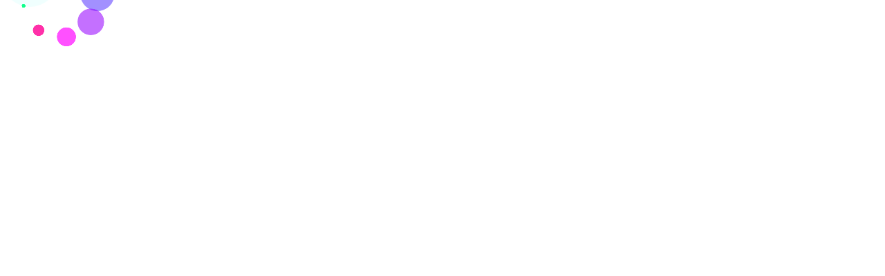

--- FILE ---
content_type: text/css
request_url: https://donate.churchofjesuschrist.org/styles.20251111-160909636.css
body_size: 195675
content:
.mat-ripple{overflow:hidden;position:relative}.mat-ripple:not(:empty){transform:translateZ(0)}.mat-ripple.mat-ripple-unbounded{overflow:visible}.mat-ripple-element{position:absolute;border-radius:50%;pointer-events:none;transition:opacity,transform 0ms cubic-bezier(0,0,.2,1);transform:scale3d(0,0,0);background-color:var(--mat-ripple-color, rgba(0, 0, 0, .1))}.cdk-high-contrast-active .mat-ripple-element,.cdk-drag-preview .mat-ripple-element,.cdk-drag-placeholder .mat-ripple-element{display:none}.cdk-visually-hidden{border:0;clip:rect(0 0 0 0);height:1px;margin:-1px;overflow:hidden;padding:0;position:absolute;width:1px;white-space:nowrap;outline:0;-webkit-appearance:none;-moz-appearance:none;left:0}[dir=rtl] .cdk-visually-hidden{left:auto;right:0}.cdk-overlay-container,.cdk-global-overlay-wrapper{pointer-events:none;top:0;left:0;height:100%;width:100%}.cdk-overlay-container{position:fixed;z-index:1000}.cdk-overlay-container:empty{display:none}.cdk-global-overlay-wrapper{display:flex;position:absolute;z-index:1000}.cdk-overlay-pane{position:absolute;pointer-events:auto;box-sizing:border-box;z-index:1000;display:flex;max-width:100%;max-height:100%}.cdk-overlay-backdrop{position:absolute;inset:0;z-index:1000;pointer-events:auto;-webkit-tap-highlight-color:rgba(0,0,0,0);transition:opacity .4s cubic-bezier(.25,.8,.25,1);opacity:0}.cdk-overlay-backdrop.cdk-overlay-backdrop-showing{opacity:1}.cdk-high-contrast-active .cdk-overlay-backdrop.cdk-overlay-backdrop-showing{opacity:.6}.cdk-overlay-dark-backdrop{background:#00000052}.cdk-overlay-transparent-backdrop{transition:visibility 1ms linear,opacity 1ms linear;visibility:hidden;opacity:1}.cdk-overlay-transparent-backdrop.cdk-overlay-backdrop-showing{opacity:0;visibility:visible}.cdk-overlay-backdrop-noop-animation{transition:none}.cdk-overlay-connected-position-bounding-box{position:absolute;z-index:1000;display:flex;flex-direction:column;min-width:1px;min-height:1px}.cdk-global-scrollblock{position:fixed;width:100%;overflow-y:scroll}textarea.cdk-textarea-autosize{resize:none}textarea.cdk-textarea-autosize-measuring{padding:2px 0!important;box-sizing:content-box!important;height:auto!important;overflow:hidden!important}textarea.cdk-textarea-autosize-measuring-firefox{padding:2px 0!important;box-sizing:content-box!important;height:0!important}@keyframes cdk-text-field-autofill-start{}@keyframes cdk-text-field-autofill-end{}.cdk-text-field-autofill-monitored:-webkit-autofill{animation:cdk-text-field-autofill-start 0s 1ms}.cdk-text-field-autofill-monitored:not(:-webkit-autofill){animation:cdk-text-field-autofill-end 0s 1ms}.mat-focus-indicator{position:relative}.mat-focus-indicator:before{inset:0;position:absolute;box-sizing:border-box;pointer-events:none;display:var(--mat-focus-indicator-display, none);border:var(--mat-focus-indicator-border-width, 3px) var(--mat-focus-indicator-border-style, solid) var(--mat-focus-indicator-border-color, transparent);border-radius:var(--mat-focus-indicator-border-radius, 4px)}.mat-focus-indicator:focus:before{content:""}.cdk-high-contrast-active{--mat-focus-indicator-display: block}.mat-mdc-focus-indicator{position:relative}.mat-mdc-focus-indicator:before{inset:0;position:absolute;box-sizing:border-box;pointer-events:none;display:var(--mat-mdc-focus-indicator-display, none);border:var(--mat-mdc-focus-indicator-border-width, 3px) var(--mat-mdc-focus-indicator-border-style, solid) var(--mat-mdc-focus-indicator-border-color, transparent);border-radius:var(--mat-mdc-focus-indicator-border-radius, 4px)}.mat-mdc-focus-indicator:focus:before{content:""}.cdk-high-contrast-active{--mat-mdc-focus-indicator-display: block}.mat-app-background{background-color:var(--mat-app-background-color, transparent);color:var(--mat-app-text-color, inherit)}.mat-theme-loaded-marker{display:none}html{--mat-ripple-color:rgba(0, 0, 0, .1)}html{--mat-option-selected-state-label-text-color:#673ab7;--mat-option-label-text-color:rgba(0, 0, 0, .87);--mat-option-hover-state-layer-color:rgba(0, 0, 0, .04);--mat-option-focus-state-layer-color:rgba(0, 0, 0, .04);--mat-option-selected-state-layer-color:rgba(0, 0, 0, .04)}.mat-accent{--mat-option-selected-state-label-text-color:#ffd740;--mat-option-label-text-color:rgba(0, 0, 0, .87);--mat-option-hover-state-layer-color:rgba(0, 0, 0, .04);--mat-option-focus-state-layer-color:rgba(0, 0, 0, .04);--mat-option-selected-state-layer-color:rgba(0, 0, 0, .04)}.mat-warn{--mat-option-selected-state-label-text-color:#f44336;--mat-option-label-text-color:rgba(0, 0, 0, .87);--mat-option-hover-state-layer-color:rgba(0, 0, 0, .04);--mat-option-focus-state-layer-color:rgba(0, 0, 0, .04);--mat-option-selected-state-layer-color:rgba(0, 0, 0, .04)}html{--mat-optgroup-label-text-color:rgba(0, 0, 0, .87)}.mat-primary{--mat-full-pseudo-checkbox-selected-icon-color:#673ab7;--mat-full-pseudo-checkbox-selected-checkmark-color:#fafafa;--mat-full-pseudo-checkbox-unselected-icon-color:rgba(0, 0, 0, .54);--mat-full-pseudo-checkbox-disabled-selected-checkmark-color:#fafafa;--mat-full-pseudo-checkbox-disabled-unselected-icon-color:#b0b0b0;--mat-full-pseudo-checkbox-disabled-selected-icon-color:#b0b0b0;--mat-minimal-pseudo-checkbox-selected-checkmark-color:#673ab7;--mat-minimal-pseudo-checkbox-disabled-selected-checkmark-color:#b0b0b0}html,.mat-accent{--mat-full-pseudo-checkbox-selected-icon-color:#ffd740;--mat-full-pseudo-checkbox-selected-checkmark-color:#fafafa;--mat-full-pseudo-checkbox-unselected-icon-color:rgba(0, 0, 0, .54);--mat-full-pseudo-checkbox-disabled-selected-checkmark-color:#fafafa;--mat-full-pseudo-checkbox-disabled-unselected-icon-color:#b0b0b0;--mat-full-pseudo-checkbox-disabled-selected-icon-color:#b0b0b0;--mat-minimal-pseudo-checkbox-selected-checkmark-color:#ffd740;--mat-minimal-pseudo-checkbox-disabled-selected-checkmark-color:#b0b0b0}.mat-warn{--mat-full-pseudo-checkbox-selected-icon-color:#f44336;--mat-full-pseudo-checkbox-selected-checkmark-color:#fafafa;--mat-full-pseudo-checkbox-unselected-icon-color:rgba(0, 0, 0, .54);--mat-full-pseudo-checkbox-disabled-selected-checkmark-color:#fafafa;--mat-full-pseudo-checkbox-disabled-unselected-icon-color:#b0b0b0;--mat-full-pseudo-checkbox-disabled-selected-icon-color:#b0b0b0;--mat-minimal-pseudo-checkbox-selected-checkmark-color:#f44336;--mat-minimal-pseudo-checkbox-disabled-selected-checkmark-color:#b0b0b0}html{--mat-app-background-color:#fafafa;--mat-app-text-color:rgba(0, 0, 0, .87)}.mat-elevation-z0,.mat-mdc-elevation-specific.mat-elevation-z0{box-shadow:0 0 #0003,0 0 #00000024,0 0 #0000001f}.mat-elevation-z1,.mat-mdc-elevation-specific.mat-elevation-z1{box-shadow:0 2px 1px -1px #0003,0 1px 1px #00000024,0 1px 3px #0000001f}.mat-elevation-z2,.mat-mdc-elevation-specific.mat-elevation-z2{box-shadow:0 3px 1px -2px #0003,0 2px 2px #00000024,0 1px 5px #0000001f}.mat-elevation-z3,.mat-mdc-elevation-specific.mat-elevation-z3{box-shadow:0 3px 3px -2px #0003,0 3px 4px #00000024,0 1px 8px #0000001f}.mat-elevation-z4,.mat-mdc-elevation-specific.mat-elevation-z4{box-shadow:0 2px 4px -1px #0003,0 4px 5px #00000024,0 1px 10px #0000001f}.mat-elevation-z5,.mat-mdc-elevation-specific.mat-elevation-z5{box-shadow:0 3px 5px -1px #0003,0 5px 8px #00000024,0 1px 14px #0000001f}.mat-elevation-z6,.mat-mdc-elevation-specific.mat-elevation-z6{box-shadow:0 3px 5px -1px #0003,0 6px 10px #00000024,0 1px 18px #0000001f}.mat-elevation-z7,.mat-mdc-elevation-specific.mat-elevation-z7{box-shadow:0 4px 5px -2px #0003,0 7px 10px 1px #00000024,0 2px 16px 1px #0000001f}.mat-elevation-z8,.mat-mdc-elevation-specific.mat-elevation-z8{box-shadow:0 5px 5px -3px #0003,0 8px 10px 1px #00000024,0 3px 14px 2px #0000001f}.mat-elevation-z9,.mat-mdc-elevation-specific.mat-elevation-z9{box-shadow:0 5px 6px -3px #0003,0 9px 12px 1px #00000024,0 3px 16px 2px #0000001f}.mat-elevation-z10,.mat-mdc-elevation-specific.mat-elevation-z10{box-shadow:0 6px 6px -3px #0003,0 10px 14px 1px #00000024,0 4px 18px 3px #0000001f}.mat-elevation-z11,.mat-mdc-elevation-specific.mat-elevation-z11{box-shadow:0 6px 7px -4px #0003,0 11px 15px 1px #00000024,0 4px 20px 3px #0000001f}.mat-elevation-z12,.mat-mdc-elevation-specific.mat-elevation-z12{box-shadow:0 7px 8px -4px #0003,0 12px 17px 2px #00000024,0 5px 22px 4px #0000001f}.mat-elevation-z13,.mat-mdc-elevation-specific.mat-elevation-z13{box-shadow:0 7px 8px -4px #0003,0 13px 19px 2px #00000024,0 5px 24px 4px #0000001f}.mat-elevation-z14,.mat-mdc-elevation-specific.mat-elevation-z14{box-shadow:0 7px 9px -4px #0003,0 14px 21px 2px #00000024,0 5px 26px 4px #0000001f}.mat-elevation-z15,.mat-mdc-elevation-specific.mat-elevation-z15{box-shadow:0 8px 9px -5px #0003,0 15px 22px 2px #00000024,0 6px 28px 5px #0000001f}.mat-elevation-z16,.mat-mdc-elevation-specific.mat-elevation-z16{box-shadow:0 8px 10px -5px #0003,0 16px 24px 2px #00000024,0 6px 30px 5px #0000001f}.mat-elevation-z17,.mat-mdc-elevation-specific.mat-elevation-z17{box-shadow:0 8px 11px -5px #0003,0 17px 26px 2px #00000024,0 6px 32px 5px #0000001f}.mat-elevation-z18,.mat-mdc-elevation-specific.mat-elevation-z18{box-shadow:0 9px 11px -5px #0003,0 18px 28px 2px #00000024,0 7px 34px 6px #0000001f}.mat-elevation-z19,.mat-mdc-elevation-specific.mat-elevation-z19{box-shadow:0 9px 12px -6px #0003,0 19px 29px 2px #00000024,0 7px 36px 6px #0000001f}.mat-elevation-z20,.mat-mdc-elevation-specific.mat-elevation-z20{box-shadow:0 10px 13px -6px #0003,0 20px 31px 3px #00000024,0 8px 38px 7px #0000001f}.mat-elevation-z21,.mat-mdc-elevation-specific.mat-elevation-z21{box-shadow:0 10px 13px -6px #0003,0 21px 33px 3px #00000024,0 8px 40px 7px #0000001f}.mat-elevation-z22,.mat-mdc-elevation-specific.mat-elevation-z22{box-shadow:0 10px 14px -6px #0003,0 22px 35px 3px #00000024,0 8px 42px 7px #0000001f}.mat-elevation-z23,.mat-mdc-elevation-specific.mat-elevation-z23{box-shadow:0 11px 14px -7px #0003,0 23px 36px 3px #00000024,0 9px 44px 8px #0000001f}.mat-elevation-z24,.mat-mdc-elevation-specific.mat-elevation-z24{box-shadow:0 11px 15px -7px #0003,0 24px 38px 3px #00000024,0 9px 46px 8px #0000001f}html{--mat-option-label-text-font:Roboto, sans-serif;--mat-option-label-text-line-height:24px;--mat-option-label-text-size:16px;--mat-option-label-text-tracking:.03125em;--mat-option-label-text-weight:400}html{--mat-optgroup-label-text-font:Roboto, sans-serif;--mat-optgroup-label-text-line-height:24px;--mat-optgroup-label-text-size:16px;--mat-optgroup-label-text-tracking:.03125em;--mat-optgroup-label-text-weight:400}html{--mdc-elevated-card-container-shape:4px;--mdc-outlined-card-container-shape:4px;--mdc-outlined-card-outline-width:1px}html{--mdc-elevated-card-container-color:white;--mdc-elevated-card-container-elevation:0px 2px 1px -1px rgba(0, 0, 0, .2), 0px 1px 1px 0px rgba(0, 0, 0, .14), 0px 1px 3px 0px rgba(0, 0, 0, .12);--mdc-outlined-card-container-color:white;--mdc-outlined-card-outline-color:rgba(0, 0, 0, .12);--mdc-outlined-card-container-elevation:0px 0px 0px 0px rgba(0, 0, 0, .2), 0px 0px 0px 0px rgba(0, 0, 0, .14), 0px 0px 0px 0px rgba(0, 0, 0, .12);--mat-card-subtitle-text-color:rgba(0, 0, 0, .54)}html{--mat-card-title-text-font:Roboto, sans-serif;--mat-card-title-text-line-height:32px;--mat-card-title-text-size:20px;--mat-card-title-text-tracking:.0125em;--mat-card-title-text-weight:500;--mat-card-subtitle-text-font:Roboto, sans-serif;--mat-card-subtitle-text-line-height:22px;--mat-card-subtitle-text-size:14px;--mat-card-subtitle-text-tracking:.0071428571em;--mat-card-subtitle-text-weight:500}html{--mdc-linear-progress-active-indicator-height:4px;--mdc-linear-progress-track-height:4px;--mdc-linear-progress-track-shape:0}.mat-mdc-progress-bar{--mdc-linear-progress-active-indicator-color:#673ab7;--mdc-linear-progress-track-color:rgba(103, 58, 183, .25)}.mat-mdc-progress-bar.mat-accent{--mdc-linear-progress-active-indicator-color:#ffd740;--mdc-linear-progress-track-color:rgba(255, 215, 64, .25)}.mat-mdc-progress-bar.mat-warn{--mdc-linear-progress-active-indicator-color:#f44336;--mdc-linear-progress-track-color:rgba(244, 67, 54, .25)}html{--mdc-plain-tooltip-container-shape:4px;--mdc-plain-tooltip-supporting-text-line-height:16px}html{--mdc-plain-tooltip-container-color:#616161;--mdc-plain-tooltip-supporting-text-color:#fff}html{--mdc-plain-tooltip-supporting-text-font:Roboto, sans-serif;--mdc-plain-tooltip-supporting-text-size:12px;--mdc-plain-tooltip-supporting-text-weight:400;--mdc-plain-tooltip-supporting-text-tracking:.0333333333em}html{--mdc-filled-text-field-active-indicator-height:1px;--mdc-filled-text-field-focus-active-indicator-height:2px;--mdc-filled-text-field-container-shape:4px;--mdc-outlined-text-field-outline-width:1px;--mdc-outlined-text-field-focus-outline-width:2px;--mdc-outlined-text-field-container-shape:4px}html{--mdc-filled-text-field-caret-color:#673ab7;--mdc-filled-text-field-focus-active-indicator-color:#673ab7;--mdc-filled-text-field-focus-label-text-color:rgba(103, 58, 183, .87);--mdc-filled-text-field-container-color:whitesmoke;--mdc-filled-text-field-disabled-container-color:#fafafa;--mdc-filled-text-field-label-text-color:rgba(0, 0, 0, .6);--mdc-filled-text-field-hover-label-text-color:rgba(0, 0, 0, .6);--mdc-filled-text-field-disabled-label-text-color:rgba(0, 0, 0, .38);--mdc-filled-text-field-input-text-color:rgba(0, 0, 0, .87);--mdc-filled-text-field-disabled-input-text-color:rgba(0, 0, 0, .38);--mdc-filled-text-field-input-text-placeholder-color:rgba(0, 0, 0, .6);--mdc-filled-text-field-error-hover-label-text-color:#f44336;--mdc-filled-text-field-error-focus-label-text-color:#f44336;--mdc-filled-text-field-error-label-text-color:#f44336;--mdc-filled-text-field-error-caret-color:#f44336;--mdc-filled-text-field-active-indicator-color:rgba(0, 0, 0, .42);--mdc-filled-text-field-disabled-active-indicator-color:rgba(0, 0, 0, .06);--mdc-filled-text-field-hover-active-indicator-color:rgba(0, 0, 0, .87);--mdc-filled-text-field-error-active-indicator-color:#f44336;--mdc-filled-text-field-error-focus-active-indicator-color:#f44336;--mdc-filled-text-field-error-hover-active-indicator-color:#f44336;--mdc-outlined-text-field-caret-color:#673ab7;--mdc-outlined-text-field-focus-outline-color:#673ab7;--mdc-outlined-text-field-focus-label-text-color:rgba(103, 58, 183, .87);--mdc-outlined-text-field-label-text-color:rgba(0, 0, 0, .6);--mdc-outlined-text-field-hover-label-text-color:rgba(0, 0, 0, .6);--mdc-outlined-text-field-disabled-label-text-color:rgba(0, 0, 0, .38);--mdc-outlined-text-field-input-text-color:rgba(0, 0, 0, .87);--mdc-outlined-text-field-disabled-input-text-color:rgba(0, 0, 0, .38);--mdc-outlined-text-field-input-text-placeholder-color:rgba(0, 0, 0, .6);--mdc-outlined-text-field-error-caret-color:#f44336;--mdc-outlined-text-field-error-focus-label-text-color:#f44336;--mdc-outlined-text-field-error-label-text-color:#f44336;--mdc-outlined-text-field-error-hover-label-text-color:#f44336;--mdc-outlined-text-field-outline-color:rgba(0, 0, 0, .38);--mdc-outlined-text-field-disabled-outline-color:rgba(0, 0, 0, .06);--mdc-outlined-text-field-hover-outline-color:rgba(0, 0, 0, .87);--mdc-outlined-text-field-error-focus-outline-color:#f44336;--mdc-outlined-text-field-error-hover-outline-color:#f44336;--mdc-outlined-text-field-error-outline-color:#f44336;--mat-form-field-focus-select-arrow-color:rgba(103, 58, 183, .87);--mat-form-field-disabled-input-text-placeholder-color:rgba(0, 0, 0, .38);--mat-form-field-state-layer-color:rgba(0, 0, 0, .87);--mat-form-field-error-text-color:#f44336;--mat-form-field-select-option-text-color:inherit;--mat-form-field-select-disabled-option-text-color:GrayText;--mat-form-field-leading-icon-color:unset;--mat-form-field-disabled-leading-icon-color:unset;--mat-form-field-trailing-icon-color:unset;--mat-form-field-disabled-trailing-icon-color:unset;--mat-form-field-error-focus-trailing-icon-color:unset;--mat-form-field-error-hover-trailing-icon-color:unset;--mat-form-field-error-trailing-icon-color:unset;--mat-form-field-enabled-select-arrow-color:rgba(0, 0, 0, .54);--mat-form-field-disabled-select-arrow-color:rgba(0, 0, 0, .38);--mat-form-field-hover-state-layer-opacity:.04;--mat-form-field-focus-state-layer-opacity:.08}.mat-mdc-form-field.mat-accent{--mdc-filled-text-field-caret-color:#ffd740;--mdc-filled-text-field-focus-active-indicator-color:#ffd740;--mdc-filled-text-field-focus-label-text-color:rgba(255, 215, 64, .87);--mdc-outlined-text-field-caret-color:#ffd740;--mdc-outlined-text-field-focus-outline-color:#ffd740;--mdc-outlined-text-field-focus-label-text-color:rgba(255, 215, 64, .87);--mat-form-field-focus-select-arrow-color:rgba(255, 215, 64, .87)}.mat-mdc-form-field.mat-warn{--mdc-filled-text-field-caret-color:#f44336;--mdc-filled-text-field-focus-active-indicator-color:#f44336;--mdc-filled-text-field-focus-label-text-color:rgba(244, 67, 54, .87);--mdc-outlined-text-field-caret-color:#f44336;--mdc-outlined-text-field-focus-outline-color:#f44336;--mdc-outlined-text-field-focus-label-text-color:rgba(244, 67, 54, .87);--mat-form-field-focus-select-arrow-color:rgba(244, 67, 54, .87)}html{--mat-form-field-container-height:56px;--mat-form-field-filled-label-display:block;--mat-form-field-container-vertical-padding:16px;--mat-form-field-filled-with-label-container-padding-top:24px;--mat-form-field-filled-with-label-container-padding-bottom:8px}html{--mdc-filled-text-field-label-text-font:Roboto, sans-serif;--mdc-filled-text-field-label-text-size:16px;--mdc-filled-text-field-label-text-tracking:.03125em;--mdc-filled-text-field-label-text-weight:400;--mdc-outlined-text-field-label-text-font:Roboto, sans-serif;--mdc-outlined-text-field-label-text-size:16px;--mdc-outlined-text-field-label-text-tracking:.03125em;--mdc-outlined-text-field-label-text-weight:400;--mat-form-field-container-text-font:Roboto, sans-serif;--mat-form-field-container-text-line-height:24px;--mat-form-field-container-text-size:16px;--mat-form-field-container-text-tracking:.03125em;--mat-form-field-container-text-weight:400;--mat-form-field-outlined-label-text-populated-size:16px;--mat-form-field-subscript-text-font:Roboto, sans-serif;--mat-form-field-subscript-text-line-height:20px;--mat-form-field-subscript-text-size:12px;--mat-form-field-subscript-text-tracking:.0333333333em;--mat-form-field-subscript-text-weight:400}html{--mat-select-container-elevation-shadow:0px 5px 5px -3px rgba(0, 0, 0, .2), 0px 8px 10px 1px rgba(0, 0, 0, .14), 0px 3px 14px 2px rgba(0, 0, 0, .12)}html{--mat-select-panel-background-color:white;--mat-select-enabled-trigger-text-color:rgba(0, 0, 0, .87);--mat-select-disabled-trigger-text-color:rgba(0, 0, 0, .38);--mat-select-placeholder-text-color:rgba(0, 0, 0, .6);--mat-select-enabled-arrow-color:rgba(0, 0, 0, .54);--mat-select-disabled-arrow-color:rgba(0, 0, 0, .38);--mat-select-focused-arrow-color:rgba(103, 58, 183, .87);--mat-select-invalid-arrow-color:rgba(244, 67, 54, .87)}html .mat-mdc-form-field.mat-accent{--mat-select-panel-background-color:white;--mat-select-enabled-trigger-text-color:rgba(0, 0, 0, .87);--mat-select-disabled-trigger-text-color:rgba(0, 0, 0, .38);--mat-select-placeholder-text-color:rgba(0, 0, 0, .6);--mat-select-enabled-arrow-color:rgba(0, 0, 0, .54);--mat-select-disabled-arrow-color:rgba(0, 0, 0, .38);--mat-select-focused-arrow-color:rgba(255, 215, 64, .87);--mat-select-invalid-arrow-color:rgba(244, 67, 54, .87)}html .mat-mdc-form-field.mat-warn{--mat-select-panel-background-color:white;--mat-select-enabled-trigger-text-color:rgba(0, 0, 0, .87);--mat-select-disabled-trigger-text-color:rgba(0, 0, 0, .38);--mat-select-placeholder-text-color:rgba(0, 0, 0, .6);--mat-select-enabled-arrow-color:rgba(0, 0, 0, .54);--mat-select-disabled-arrow-color:rgba(0, 0, 0, .38);--mat-select-focused-arrow-color:rgba(244, 67, 54, .87);--mat-select-invalid-arrow-color:rgba(244, 67, 54, .87)}html{--mat-select-arrow-transform:translateY(-8px)}html{--mat-select-trigger-text-font:Roboto, sans-serif;--mat-select-trigger-text-line-height:24px;--mat-select-trigger-text-size:16px;--mat-select-trigger-text-tracking:.03125em;--mat-select-trigger-text-weight:400}html{--mat-autocomplete-container-shape:4px;--mat-autocomplete-container-elevation-shadow:0px 5px 5px -3px rgba(0, 0, 0, .2), 0px 8px 10px 1px rgba(0, 0, 0, .14), 0px 3px 14px 2px rgba(0, 0, 0, .12)}html{--mat-autocomplete-background-color:white}html{--mdc-dialog-container-shape:4px;--mat-dialog-container-elevation-shadow:0px 11px 15px -7px rgba(0, 0, 0, .2), 0px 24px 38px 3px rgba(0, 0, 0, .14), 0px 9px 46px 8px rgba(0, 0, 0, .12);--mat-dialog-container-max-width:80vw;--mat-dialog-container-small-max-width:80vw;--mat-dialog-container-min-width:0;--mat-dialog-actions-alignment:start;--mat-dialog-actions-padding:8px;--mat-dialog-content-padding:20px 24px;--mat-dialog-with-actions-content-padding:20px 24px;--mat-dialog-headline-padding:0 24px 9px}html{--mdc-dialog-container-color:white;--mdc-dialog-subhead-color:rgba(0, 0, 0, .87);--mdc-dialog-supporting-text-color:rgba(0, 0, 0, .6)}html{--mdc-dialog-subhead-font:Roboto, sans-serif;--mdc-dialog-subhead-line-height:32px;--mdc-dialog-subhead-size:20px;--mdc-dialog-subhead-weight:500;--mdc-dialog-subhead-tracking:.0125em;--mdc-dialog-supporting-text-font:Roboto, sans-serif;--mdc-dialog-supporting-text-line-height:24px;--mdc-dialog-supporting-text-size:16px;--mdc-dialog-supporting-text-weight:400;--mdc-dialog-supporting-text-tracking:.03125em}.mat-mdc-standard-chip{--mdc-chip-container-shape-family:rounded;--mdc-chip-container-shape-radius:16px 16px 16px 16px;--mdc-chip-with-avatar-avatar-shape-family:rounded;--mdc-chip-with-avatar-avatar-shape-radius:14px 14px 14px 14px;--mdc-chip-with-avatar-avatar-size:28px;--mdc-chip-with-icon-icon-size:18px;--mdc-chip-outline-width:0;--mdc-chip-outline-color:transparent;--mdc-chip-disabled-outline-color:transparent;--mdc-chip-focus-outline-color:transparent;--mdc-chip-hover-state-layer-opacity:.04;--mdc-chip-with-avatar-disabled-avatar-opacity:1;--mdc-chip-flat-selected-outline-width:0;--mdc-chip-selected-hover-state-layer-opacity:.04;--mdc-chip-with-trailing-icon-disabled-trailing-icon-opacity:1;--mdc-chip-with-icon-disabled-icon-opacity:1;--mat-chip-disabled-container-opacity:.4;--mat-chip-trailing-action-opacity:.54;--mat-chip-trailing-action-focus-opacity:1;--mat-chip-trailing-action-state-layer-color:transparent;--mat-chip-selected-trailing-action-state-layer-color:transparent;--mat-chip-trailing-action-hover-state-layer-opacity:0;--mat-chip-trailing-action-focus-state-layer-opacity:0}.mat-mdc-standard-chip{--mdc-chip-disabled-label-text-color:#212121;--mdc-chip-elevated-container-color:#e0e0e0;--mdc-chip-elevated-selected-container-color:#e0e0e0;--mdc-chip-elevated-disabled-container-color:#e0e0e0;--mdc-chip-flat-disabled-selected-container-color:#e0e0e0;--mdc-chip-focus-state-layer-color:black;--mdc-chip-hover-state-layer-color:black;--mdc-chip-selected-hover-state-layer-color:black;--mdc-chip-focus-state-layer-opacity:.12;--mdc-chip-selected-focus-state-layer-color:black;--mdc-chip-selected-focus-state-layer-opacity:.12;--mdc-chip-label-text-color:#212121;--mdc-chip-selected-label-text-color:#212121;--mdc-chip-with-icon-icon-color:#212121;--mdc-chip-with-icon-disabled-icon-color:#212121;--mdc-chip-with-icon-selected-icon-color:#212121;--mdc-chip-with-trailing-icon-disabled-trailing-icon-color:#212121;--mdc-chip-with-trailing-icon-trailing-icon-color:#212121;--mat-chip-selected-disabled-trailing-icon-color:#212121;--mat-chip-selected-trailing-icon-color:#212121}.mat-mdc-standard-chip.mat-mdc-chip-selected.mat-primary,.mat-mdc-standard-chip.mat-mdc-chip-highlighted.mat-primary{--mdc-chip-disabled-label-text-color:white;--mdc-chip-elevated-container-color:#673ab7;--mdc-chip-elevated-selected-container-color:#673ab7;--mdc-chip-elevated-disabled-container-color:#673ab7;--mdc-chip-flat-disabled-selected-container-color:#673ab7;--mdc-chip-focus-state-layer-color:black;--mdc-chip-hover-state-layer-color:black;--mdc-chip-selected-hover-state-layer-color:black;--mdc-chip-focus-state-layer-opacity:.12;--mdc-chip-selected-focus-state-layer-color:black;--mdc-chip-selected-focus-state-layer-opacity:.12;--mdc-chip-label-text-color:white;--mdc-chip-selected-label-text-color:white;--mdc-chip-with-icon-icon-color:white;--mdc-chip-with-icon-disabled-icon-color:white;--mdc-chip-with-icon-selected-icon-color:white;--mdc-chip-with-trailing-icon-disabled-trailing-icon-color:white;--mdc-chip-with-trailing-icon-trailing-icon-color:white;--mat-chip-selected-disabled-trailing-icon-color:white;--mat-chip-selected-trailing-icon-color:white}.mat-mdc-standard-chip.mat-mdc-chip-selected.mat-accent,.mat-mdc-standard-chip.mat-mdc-chip-highlighted.mat-accent{--mdc-chip-disabled-label-text-color:rgba(0, 0, 0, .87);--mdc-chip-elevated-container-color:#ffd740;--mdc-chip-elevated-selected-container-color:#ffd740;--mdc-chip-elevated-disabled-container-color:#ffd740;--mdc-chip-flat-disabled-selected-container-color:#ffd740;--mdc-chip-focus-state-layer-color:black;--mdc-chip-hover-state-layer-color:black;--mdc-chip-selected-hover-state-layer-color:black;--mdc-chip-focus-state-layer-opacity:.12;--mdc-chip-selected-focus-state-layer-color:black;--mdc-chip-selected-focus-state-layer-opacity:.12;--mdc-chip-label-text-color:rgba(0, 0, 0, .87);--mdc-chip-selected-label-text-color:rgba(0, 0, 0, .87);--mdc-chip-with-icon-icon-color:rgba(0, 0, 0, .87);--mdc-chip-with-icon-disabled-icon-color:rgba(0, 0, 0, .87);--mdc-chip-with-icon-selected-icon-color:rgba(0, 0, 0, .87);--mdc-chip-with-trailing-icon-disabled-trailing-icon-color:rgba(0, 0, 0, .87);--mdc-chip-with-trailing-icon-trailing-icon-color:rgba(0, 0, 0, .87);--mat-chip-selected-disabled-trailing-icon-color:rgba(0, 0, 0, .87);--mat-chip-selected-trailing-icon-color:rgba(0, 0, 0, .87)}.mat-mdc-standard-chip.mat-mdc-chip-selected.mat-warn,.mat-mdc-standard-chip.mat-mdc-chip-highlighted.mat-warn{--mdc-chip-disabled-label-text-color:white;--mdc-chip-elevated-container-color:#f44336;--mdc-chip-elevated-selected-container-color:#f44336;--mdc-chip-elevated-disabled-container-color:#f44336;--mdc-chip-flat-disabled-selected-container-color:#f44336;--mdc-chip-focus-state-layer-color:black;--mdc-chip-hover-state-layer-color:black;--mdc-chip-selected-hover-state-layer-color:black;--mdc-chip-focus-state-layer-opacity:.12;--mdc-chip-selected-focus-state-layer-color:black;--mdc-chip-selected-focus-state-layer-opacity:.12;--mdc-chip-label-text-color:white;--mdc-chip-selected-label-text-color:white;--mdc-chip-with-icon-icon-color:white;--mdc-chip-with-icon-disabled-icon-color:white;--mdc-chip-with-icon-selected-icon-color:white;--mdc-chip-with-trailing-icon-disabled-trailing-icon-color:white;--mdc-chip-with-trailing-icon-trailing-icon-color:white;--mat-chip-selected-disabled-trailing-icon-color:white;--mat-chip-selected-trailing-icon-color:white}.mat-mdc-chip.mat-mdc-standard-chip{--mdc-chip-container-height:32px}.mat-mdc-standard-chip{--mdc-chip-label-text-font:Roboto, sans-serif;--mdc-chip-label-text-line-height:20px;--mdc-chip-label-text-size:14px;--mdc-chip-label-text-tracking:.0178571429em;--mdc-chip-label-text-weight:400}html{--mdc-switch-disabled-selected-icon-opacity:.38;--mdc-switch-disabled-track-opacity:.12;--mdc-switch-disabled-unselected-icon-opacity:.38;--mdc-switch-handle-height:20px;--mdc-switch-handle-shape:10px;--mdc-switch-handle-width:20px;--mdc-switch-selected-icon-size:18px;--mdc-switch-track-height:14px;--mdc-switch-track-shape:7px;--mdc-switch-track-width:36px;--mdc-switch-unselected-icon-size:18px;--mdc-switch-selected-focus-state-layer-opacity:.12;--mdc-switch-selected-hover-state-layer-opacity:.04;--mdc-switch-selected-pressed-state-layer-opacity:.1;--mdc-switch-unselected-focus-state-layer-opacity:.12;--mdc-switch-unselected-hover-state-layer-opacity:.04;--mdc-switch-unselected-pressed-state-layer-opacity:.1}html .mat-mdc-slide-toggle{--mat-switch-disabled-selected-handle-opacity:.38;--mat-switch-disabled-unselected-handle-opacity:.38;--mat-switch-unselected-handle-size:20px;--mat-switch-selected-handle-size:20px;--mat-switch-pressed-handle-size:20px;--mat-switch-with-icon-handle-size:20px;--mat-switch-selected-handle-horizontal-margin:0;--mat-switch-selected-with-icon-handle-horizontal-margin:0;--mat-switch-selected-pressed-handle-horizontal-margin:0;--mat-switch-unselected-handle-horizontal-margin:0;--mat-switch-unselected-with-icon-handle-horizontal-margin:0;--mat-switch-unselected-pressed-handle-horizontal-margin:0;--mat-switch-visible-track-opacity:1;--mat-switch-hidden-track-opacity:1;--mat-switch-visible-track-transition:transform 75ms 0ms cubic-bezier(0, 0, .2, 1);--mat-switch-hidden-track-transition:transform 75ms 0ms cubic-bezier(.4, 0, .6, 1);--mat-switch-track-outline-width:1px;--mat-switch-track-outline-color:transparent;--mat-switch-selected-track-outline-width:1px;--mat-switch-selected-track-outline-color:transparent;--mat-switch-disabled-unselected-track-outline-width:1px;--mat-switch-disabled-unselected-track-outline-color:transparent}html{--mdc-switch-selected-focus-state-layer-color:#5e35b1;--mdc-switch-selected-handle-color:#5e35b1;--mdc-switch-selected-hover-state-layer-color:#5e35b1;--mdc-switch-selected-pressed-state-layer-color:#5e35b1;--mdc-switch-selected-focus-handle-color:#311b92;--mdc-switch-selected-hover-handle-color:#311b92;--mdc-switch-selected-pressed-handle-color:#311b92;--mdc-switch-selected-focus-track-color:#9575cd;--mdc-switch-selected-hover-track-color:#9575cd;--mdc-switch-selected-pressed-track-color:#9575cd;--mdc-switch-selected-track-color:#9575cd;--mdc-switch-disabled-selected-handle-color:#424242;--mdc-switch-disabled-selected-icon-color:#fff;--mdc-switch-disabled-selected-track-color:#424242;--mdc-switch-disabled-unselected-handle-color:#424242;--mdc-switch-disabled-unselected-icon-color:#fff;--mdc-switch-disabled-unselected-track-color:#424242;--mdc-switch-handle-surface-color:var(--mdc-theme-surface, #fff);--mdc-switch-handle-elevation-shadow:0px 2px 1px -1px rgba(0, 0, 0, .2), 0px 1px 1px 0px rgba(0, 0, 0, .14), 0px 1px 3px 0px rgba(0, 0, 0, .12);--mdc-switch-handle-shadow-color:black;--mdc-switch-disabled-handle-elevation-shadow:0px 0px 0px 0px rgba(0, 0, 0, .2), 0px 0px 0px 0px rgba(0, 0, 0, .14), 0px 0px 0px 0px rgba(0, 0, 0, .12);--mdc-switch-selected-icon-color:#fff;--mdc-switch-unselected-focus-handle-color:#212121;--mdc-switch-unselected-focus-state-layer-color:#424242;--mdc-switch-unselected-focus-track-color:#e0e0e0;--mdc-switch-unselected-handle-color:#616161;--mdc-switch-unselected-hover-handle-color:#212121;--mdc-switch-unselected-hover-state-layer-color:#424242;--mdc-switch-unselected-hover-track-color:#e0e0e0;--mdc-switch-unselected-icon-color:#fff;--mdc-switch-unselected-pressed-handle-color:#212121;--mdc-switch-unselected-pressed-state-layer-color:#424242;--mdc-switch-unselected-pressed-track-color:#e0e0e0;--mdc-switch-unselected-track-color:#e0e0e0;--mdc-switch-disabled-label-text-color: rgba(0, 0, 0, .38)}html .mat-mdc-slide-toggle{--mat-switch-label-text-color:rgba(0, 0, 0, .87)}html .mat-mdc-slide-toggle.mat-accent{--mdc-switch-selected-focus-state-layer-color:#ffb300;--mdc-switch-selected-handle-color:#ffb300;--mdc-switch-selected-hover-state-layer-color:#ffb300;--mdc-switch-selected-pressed-state-layer-color:#ffb300;--mdc-switch-selected-focus-handle-color:#ff6f00;--mdc-switch-selected-hover-handle-color:#ff6f00;--mdc-switch-selected-pressed-handle-color:#ff6f00;--mdc-switch-selected-focus-track-color:#ffd54f;--mdc-switch-selected-hover-track-color:#ffd54f;--mdc-switch-selected-pressed-track-color:#ffd54f;--mdc-switch-selected-track-color:#ffd54f}html .mat-mdc-slide-toggle.mat-warn{--mdc-switch-selected-focus-state-layer-color:#e53935;--mdc-switch-selected-handle-color:#e53935;--mdc-switch-selected-hover-state-layer-color:#e53935;--mdc-switch-selected-pressed-state-layer-color:#e53935;--mdc-switch-selected-focus-handle-color:#b71c1c;--mdc-switch-selected-hover-handle-color:#b71c1c;--mdc-switch-selected-pressed-handle-color:#b71c1c;--mdc-switch-selected-focus-track-color:#e57373;--mdc-switch-selected-hover-track-color:#e57373;--mdc-switch-selected-pressed-track-color:#e57373;--mdc-switch-selected-track-color:#e57373}html{--mdc-switch-state-layer-size:40px}html .mat-mdc-slide-toggle{--mat-switch-label-text-font:Roboto, sans-serif;--mat-switch-label-text-line-height:20px;--mat-switch-label-text-size:14px;--mat-switch-label-text-tracking:.0178571429em;--mat-switch-label-text-weight:400}html{--mdc-radio-disabled-selected-icon-opacity:.38;--mdc-radio-disabled-unselected-icon-opacity:.38;--mdc-radio-state-layer-size:40px}.mat-mdc-radio-button.mat-primary{--mdc-radio-disabled-selected-icon-color:black;--mdc-radio-disabled-unselected-icon-color:black;--mdc-radio-unselected-hover-icon-color:#212121;--mdc-radio-unselected-icon-color:rgba(0, 0, 0, .54);--mdc-radio-unselected-pressed-icon-color:rgba(0, 0, 0, .54);--mdc-radio-selected-focus-icon-color:#673ab7;--mdc-radio-selected-hover-icon-color:#673ab7;--mdc-radio-selected-icon-color:#673ab7;--mdc-radio-selected-pressed-icon-color:#673ab7;--mat-radio-ripple-color:black;--mat-radio-checked-ripple-color:#673ab7;--mat-radio-disabled-label-color:rgba(0, 0, 0, .38);--mat-radio-label-text-color:rgba(0, 0, 0, .87)}.mat-mdc-radio-button.mat-accent{--mdc-radio-disabled-selected-icon-color:black;--mdc-radio-disabled-unselected-icon-color:black;--mdc-radio-unselected-hover-icon-color:#212121;--mdc-radio-unselected-icon-color:rgba(0, 0, 0, .54);--mdc-radio-unselected-pressed-icon-color:rgba(0, 0, 0, .54);--mdc-radio-selected-focus-icon-color:#ffd740;--mdc-radio-selected-hover-icon-color:#ffd740;--mdc-radio-selected-icon-color:#ffd740;--mdc-radio-selected-pressed-icon-color:#ffd740;--mat-radio-ripple-color:black;--mat-radio-checked-ripple-color:#ffd740;--mat-radio-disabled-label-color:rgba(0, 0, 0, .38);--mat-radio-label-text-color:rgba(0, 0, 0, .87)}.mat-mdc-radio-button.mat-warn{--mdc-radio-disabled-selected-icon-color:black;--mdc-radio-disabled-unselected-icon-color:black;--mdc-radio-unselected-hover-icon-color:#212121;--mdc-radio-unselected-icon-color:rgba(0, 0, 0, .54);--mdc-radio-unselected-pressed-icon-color:rgba(0, 0, 0, .54);--mdc-radio-selected-focus-icon-color:#f44336;--mdc-radio-selected-hover-icon-color:#f44336;--mdc-radio-selected-icon-color:#f44336;--mdc-radio-selected-pressed-icon-color:#f44336;--mat-radio-ripple-color:black;--mat-radio-checked-ripple-color:#f44336;--mat-radio-disabled-label-color:rgba(0, 0, 0, .38);--mat-radio-label-text-color:rgba(0, 0, 0, .87)}html{--mdc-radio-state-layer-size:40px;--mat-radio-touch-target-display:block}html{--mat-radio-label-text-font:Roboto, sans-serif;--mat-radio-label-text-line-height:20px;--mat-radio-label-text-size:14px;--mat-radio-label-text-tracking:.0178571429em;--mat-radio-label-text-weight:400}html{--mat-slider-value-indicator-width:auto;--mat-slider-value-indicator-height:32px;--mat-slider-value-indicator-caret-display:block;--mat-slider-value-indicator-border-radius:4px;--mat-slider-value-indicator-padding:0 12px;--mat-slider-value-indicator-text-transform:none;--mat-slider-value-indicator-container-transform:translateX(-50%);--mdc-slider-active-track-height:6px;--mdc-slider-active-track-shape:9999px;--mdc-slider-handle-height:20px;--mdc-slider-handle-shape:50%;--mdc-slider-handle-width:20px;--mdc-slider-inactive-track-height:4px;--mdc-slider-inactive-track-shape:9999px;--mdc-slider-with-overlap-handle-outline-width:1px;--mdc-slider-with-tick-marks-active-container-opacity:.6;--mdc-slider-with-tick-marks-container-shape:50%;--mdc-slider-with-tick-marks-container-size:2px;--mdc-slider-with-tick-marks-inactive-container-opacity:.6}html{--mdc-slider-handle-color:#673ab7;--mdc-slider-focus-handle-color:#673ab7;--mdc-slider-hover-handle-color:#673ab7;--mdc-slider-active-track-color:#673ab7;--mdc-slider-inactive-track-color:#673ab7;--mdc-slider-with-tick-marks-inactive-container-color:#673ab7;--mdc-slider-with-tick-marks-active-container-color:white;--mdc-slider-disabled-active-track-color:#000;--mdc-slider-disabled-handle-color:#000;--mdc-slider-disabled-inactive-track-color:#000;--mdc-slider-label-container-color:#000;--mdc-slider-label-label-text-color:#fff;--mdc-slider-with-overlap-handle-outline-color:#fff;--mdc-slider-with-tick-marks-disabled-container-color:#000;--mdc-slider-handle-elevation:0px 2px 1px -1px rgba(0, 0, 0, .2), 0px 1px 1px 0px rgba(0, 0, 0, .14), 0px 1px 3px 0px rgba(0, 0, 0, .12);--mat-slider-ripple-color:#673ab7;--mat-slider-hover-state-layer-color:rgba(103, 58, 183, .05);--mat-slider-focus-state-layer-color:rgba(103, 58, 183, .2);--mat-slider-value-indicator-opacity:.6}html .mat-accent{--mat-slider-ripple-color:#ffd740;--mat-slider-hover-state-layer-color:rgba(255, 215, 64, .05);--mat-slider-focus-state-layer-color:rgba(255, 215, 64, .2);--mdc-slider-handle-color:#ffd740;--mdc-slider-focus-handle-color:#ffd740;--mdc-slider-hover-handle-color:#ffd740;--mdc-slider-active-track-color:#ffd740;--mdc-slider-inactive-track-color:#ffd740;--mdc-slider-with-tick-marks-inactive-container-color:#ffd740;--mdc-slider-with-tick-marks-active-container-color:rgba(0, 0, 0, .87)}html .mat-warn{--mat-slider-ripple-color:#f44336;--mat-slider-hover-state-layer-color:rgba(244, 67, 54, .05);--mat-slider-focus-state-layer-color:rgba(244, 67, 54, .2);--mdc-slider-handle-color:#f44336;--mdc-slider-focus-handle-color:#f44336;--mdc-slider-hover-handle-color:#f44336;--mdc-slider-active-track-color:#f44336;--mdc-slider-inactive-track-color:#f44336;--mdc-slider-with-tick-marks-inactive-container-color:#f44336;--mdc-slider-with-tick-marks-active-container-color:white}html{--mdc-slider-label-label-text-font:Roboto, sans-serif;--mdc-slider-label-label-text-size:14px;--mdc-slider-label-label-text-line-height:22px;--mdc-slider-label-label-text-tracking:.0071428571em;--mdc-slider-label-label-text-weight:500}html{--mat-menu-container-shape:4px;--mat-menu-divider-bottom-spacing:0;--mat-menu-divider-top-spacing:0;--mat-menu-item-spacing:16px;--mat-menu-item-icon-size:24px;--mat-menu-item-leading-spacing:16px;--mat-menu-item-trailing-spacing:16px;--mat-menu-item-with-icon-leading-spacing:16px;--mat-menu-item-with-icon-trailing-spacing:16px}html{--mat-menu-item-label-text-color:rgba(0, 0, 0, .87);--mat-menu-item-icon-color:rgba(0, 0, 0, .87);--mat-menu-item-hover-state-layer-color:rgba(0, 0, 0, .04);--mat-menu-item-focus-state-layer-color:rgba(0, 0, 0, .04);--mat-menu-container-color:white;--mat-menu-divider-color:rgba(0, 0, 0, .12)}html{--mat-menu-item-label-text-font:Roboto, sans-serif;--mat-menu-item-label-text-size:16px;--mat-menu-item-label-text-tracking:.03125em;--mat-menu-item-label-text-line-height:24px;--mat-menu-item-label-text-weight:400}html{--mdc-list-list-item-container-shape:0;--mdc-list-list-item-leading-avatar-shape:50%;--mdc-list-list-item-container-color:transparent;--mdc-list-list-item-selected-container-color:transparent;--mdc-list-list-item-leading-avatar-color:transparent;--mdc-list-list-item-leading-icon-size:24px;--mdc-list-list-item-leading-avatar-size:40px;--mdc-list-list-item-trailing-icon-size:24px;--mdc-list-list-item-disabled-state-layer-color:transparent;--mdc-list-list-item-disabled-state-layer-opacity:0;--mdc-list-list-item-disabled-label-text-opacity:.38;--mdc-list-list-item-disabled-leading-icon-opacity:.38;--mdc-list-list-item-disabled-trailing-icon-opacity:.38;--mat-list-active-indicator-color:transparent;--mat-list-active-indicator-shape:4px}html{--mdc-list-list-item-label-text-color:rgba(0, 0, 0, .87);--mdc-list-list-item-supporting-text-color:rgba(0, 0, 0, .54);--mdc-list-list-item-leading-icon-color:rgba(0, 0, 0, .38);--mdc-list-list-item-trailing-supporting-text-color:rgba(0, 0, 0, .38);--mdc-list-list-item-trailing-icon-color:rgba(0, 0, 0, .38);--mdc-list-list-item-selected-trailing-icon-color:rgba(0, 0, 0, .38);--mdc-list-list-item-disabled-label-text-color:black;--mdc-list-list-item-disabled-leading-icon-color:black;--mdc-list-list-item-disabled-trailing-icon-color:black;--mdc-list-list-item-hover-label-text-color:rgba(0, 0, 0, .87);--mdc-list-list-item-hover-leading-icon-color:rgba(0, 0, 0, .38);--mdc-list-list-item-hover-trailing-icon-color:rgba(0, 0, 0, .38);--mdc-list-list-item-focus-label-text-color:rgba(0, 0, 0, .87);--mdc-list-list-item-hover-state-layer-color:black;--mdc-list-list-item-hover-state-layer-opacity:.04;--mdc-list-list-item-focus-state-layer-color:black;--mdc-list-list-item-focus-state-layer-opacity:.12}.mdc-list-item__start,.mdc-list-item__end{--mdc-radio-disabled-selected-icon-color:black;--mdc-radio-disabled-unselected-icon-color:black;--mdc-radio-unselected-hover-icon-color:#212121;--mdc-radio-unselected-icon-color:rgba(0, 0, 0, .54);--mdc-radio-unselected-pressed-icon-color:rgba(0, 0, 0, .54);--mdc-radio-selected-focus-icon-color:#673ab7;--mdc-radio-selected-hover-icon-color:#673ab7;--mdc-radio-selected-icon-color:#673ab7;--mdc-radio-selected-pressed-icon-color:#673ab7}.mat-accent .mdc-list-item__start,.mat-accent .mdc-list-item__end{--mdc-radio-disabled-selected-icon-color:black;--mdc-radio-disabled-unselected-icon-color:black;--mdc-radio-unselected-hover-icon-color:#212121;--mdc-radio-unselected-icon-color:rgba(0, 0, 0, .54);--mdc-radio-unselected-pressed-icon-color:rgba(0, 0, 0, .54);--mdc-radio-selected-focus-icon-color:#ffd740;--mdc-radio-selected-hover-icon-color:#ffd740;--mdc-radio-selected-icon-color:#ffd740;--mdc-radio-selected-pressed-icon-color:#ffd740}.mat-warn .mdc-list-item__start,.mat-warn .mdc-list-item__end{--mdc-radio-disabled-selected-icon-color:black;--mdc-radio-disabled-unselected-icon-color:black;--mdc-radio-unselected-hover-icon-color:#212121;--mdc-radio-unselected-icon-color:rgba(0, 0, 0, .54);--mdc-radio-unselected-pressed-icon-color:rgba(0, 0, 0, .54);--mdc-radio-selected-focus-icon-color:#f44336;--mdc-radio-selected-hover-icon-color:#f44336;--mdc-radio-selected-icon-color:#f44336;--mdc-radio-selected-pressed-icon-color:#f44336}.mat-mdc-list-option{--mdc-checkbox-disabled-selected-icon-color:rgba(0, 0, 0, .38);--mdc-checkbox-disabled-unselected-icon-color:rgba(0, 0, 0, .38);--mdc-checkbox-selected-checkmark-color:white;--mdc-checkbox-selected-focus-icon-color:#673ab7;--mdc-checkbox-selected-hover-icon-color:#673ab7;--mdc-checkbox-selected-icon-color:#673ab7;--mdc-checkbox-unselected-focus-icon-color:#212121;--mdc-checkbox-unselected-hover-icon-color:#212121;--mdc-checkbox-unselected-icon-color:rgba(0, 0, 0, .54);--mdc-checkbox-selected-focus-state-layer-color:#673ab7;--mdc-checkbox-selected-hover-state-layer-color:#673ab7;--mdc-checkbox-selected-pressed-state-layer-color:#673ab7;--mdc-checkbox-unselected-focus-state-layer-color:black;--mdc-checkbox-unselected-hover-state-layer-color:black;--mdc-checkbox-unselected-pressed-state-layer-color:black}.mat-mdc-list-option.mat-accent{--mdc-checkbox-disabled-selected-icon-color:rgba(0, 0, 0, .38);--mdc-checkbox-disabled-unselected-icon-color:rgba(0, 0, 0, .38);--mdc-checkbox-selected-checkmark-color:black;--mdc-checkbox-selected-focus-icon-color:#ffd740;--mdc-checkbox-selected-hover-icon-color:#ffd740;--mdc-checkbox-selected-icon-color:#ffd740;--mdc-checkbox-unselected-focus-icon-color:#212121;--mdc-checkbox-unselected-hover-icon-color:#212121;--mdc-checkbox-unselected-icon-color:rgba(0, 0, 0, .54);--mdc-checkbox-selected-focus-state-layer-color:#ffd740;--mdc-checkbox-selected-hover-state-layer-color:#ffd740;--mdc-checkbox-selected-pressed-state-layer-color:#ffd740;--mdc-checkbox-unselected-focus-state-layer-color:black;--mdc-checkbox-unselected-hover-state-layer-color:black;--mdc-checkbox-unselected-pressed-state-layer-color:black}.mat-mdc-list-option.mat-warn{--mdc-checkbox-disabled-selected-icon-color:rgba(0, 0, 0, .38);--mdc-checkbox-disabled-unselected-icon-color:rgba(0, 0, 0, .38);--mdc-checkbox-selected-checkmark-color:white;--mdc-checkbox-selected-focus-icon-color:#f44336;--mdc-checkbox-selected-hover-icon-color:#f44336;--mdc-checkbox-selected-icon-color:#f44336;--mdc-checkbox-unselected-focus-icon-color:#212121;--mdc-checkbox-unselected-hover-icon-color:#212121;--mdc-checkbox-unselected-icon-color:rgba(0, 0, 0, .54);--mdc-checkbox-selected-focus-state-layer-color:#f44336;--mdc-checkbox-selected-hover-state-layer-color:#f44336;--mdc-checkbox-selected-pressed-state-layer-color:#f44336;--mdc-checkbox-unselected-focus-state-layer-color:black;--mdc-checkbox-unselected-hover-state-layer-color:black;--mdc-checkbox-unselected-pressed-state-layer-color:black}.mat-mdc-list-base.mat-mdc-list-base .mdc-list-item--selected .mdc-list-item__primary-text,.mat-mdc-list-base.mat-mdc-list-base .mdc-list-item--activated .mdc-list-item__primary-text,.mat-mdc-list-base.mat-mdc-list-base .mdc-list-item--selected.mdc-list-item--with-leading-icon .mdc-list-item__start,.mat-mdc-list-base.mat-mdc-list-base .mdc-list-item--activated.mdc-list-item--with-leading-icon .mdc-list-item__start{color:#673ab7}.mat-mdc-list-base .mdc-list-item--disabled .mdc-list-item__start,.mat-mdc-list-base .mdc-list-item--disabled .mdc-list-item__content,.mat-mdc-list-base .mdc-list-item--disabled .mdc-list-item__end{opacity:1}html{--mdc-list-list-item-one-line-container-height:48px;--mdc-list-list-item-two-line-container-height:64px;--mdc-list-list-item-three-line-container-height:88px;--mat-list-list-item-leading-icon-start-space:16px;--mat-list-list-item-leading-icon-end-space:32px}.mdc-list-item__start,.mdc-list-item__end{--mdc-radio-state-layer-size:40px}.mat-mdc-list-item.mdc-list-item--with-leading-avatar.mdc-list-item--with-one-line,.mat-mdc-list-item.mdc-list-item--with-leading-checkbox.mdc-list-item--with-one-line,.mat-mdc-list-item.mdc-list-item--with-leading-icon.mdc-list-item--with-one-line{height:56px}.mat-mdc-list-item.mdc-list-item--with-leading-avatar.mdc-list-item--with-two-lines,.mat-mdc-list-item.mdc-list-item--with-leading-checkbox.mdc-list-item--with-two-lines,.mat-mdc-list-item.mdc-list-item--with-leading-icon.mdc-list-item--with-two-lines{height:72px}html{--mdc-list-list-item-label-text-font:Roboto, sans-serif;--mdc-list-list-item-label-text-line-height:24px;--mdc-list-list-item-label-text-size:16px;--mdc-list-list-item-label-text-tracking:.03125em;--mdc-list-list-item-label-text-weight:400;--mdc-list-list-item-supporting-text-font:Roboto, sans-serif;--mdc-list-list-item-supporting-text-line-height:20px;--mdc-list-list-item-supporting-text-size:14px;--mdc-list-list-item-supporting-text-tracking:.0178571429em;--mdc-list-list-item-supporting-text-weight:400;--mdc-list-list-item-trailing-supporting-text-font:Roboto, sans-serif;--mdc-list-list-item-trailing-supporting-text-line-height:20px;--mdc-list-list-item-trailing-supporting-text-size:12px;--mdc-list-list-item-trailing-supporting-text-tracking:.0333333333em;--mdc-list-list-item-trailing-supporting-text-weight:400}.mdc-list-group__subheader{font:400 16px/28px Roboto,sans-serif;letter-spacing:.009375em}html{--mat-paginator-container-text-color:rgba(0, 0, 0, .87);--mat-paginator-container-background-color:white;--mat-paginator-enabled-icon-color:rgba(0, 0, 0, .54);--mat-paginator-disabled-icon-color:rgba(0, 0, 0, .12)}html{--mat-paginator-container-size:56px;--mat-paginator-form-field-container-height:40px;--mat-paginator-form-field-container-vertical-padding:8px}html{--mat-paginator-container-text-font:Roboto, sans-serif;--mat-paginator-container-text-line-height:20px;--mat-paginator-container-text-size:12px;--mat-paginator-container-text-tracking:.0333333333em;--mat-paginator-container-text-weight:400;--mat-paginator-select-trigger-text-size:12px}html{--mdc-tab-indicator-active-indicator-height:2px;--mdc-tab-indicator-active-indicator-shape:0;--mdc-secondary-navigation-tab-container-height:48px;--mat-tab-header-divider-color:transparent;--mat-tab-header-divider-height:0}.mat-mdc-tab-group,.mat-mdc-tab-nav-bar{--mdc-tab-indicator-active-indicator-color:#673ab7;--mat-tab-header-disabled-ripple-color:rgba(0, 0, 0, .38);--mat-tab-header-pagination-icon-color:black;--mat-tab-header-inactive-label-text-color:rgba(0, 0, 0, .6);--mat-tab-header-active-label-text-color:#673ab7;--mat-tab-header-active-ripple-color:#673ab7;--mat-tab-header-inactive-ripple-color:#673ab7;--mat-tab-header-inactive-focus-label-text-color:rgba(0, 0, 0, .6);--mat-tab-header-inactive-hover-label-text-color:rgba(0, 0, 0, .6);--mat-tab-header-active-focus-label-text-color:#673ab7;--mat-tab-header-active-hover-label-text-color:#673ab7;--mat-tab-header-active-focus-indicator-color:#673ab7;--mat-tab-header-active-hover-indicator-color:#673ab7}.mat-mdc-tab-group.mat-accent,.mat-mdc-tab-nav-bar.mat-accent{--mdc-tab-indicator-active-indicator-color:#ffd740;--mat-tab-header-disabled-ripple-color:rgba(0, 0, 0, .38);--mat-tab-header-pagination-icon-color:black;--mat-tab-header-inactive-label-text-color:rgba(0, 0, 0, .6);--mat-tab-header-active-label-text-color:#ffd740;--mat-tab-header-active-ripple-color:#ffd740;--mat-tab-header-inactive-ripple-color:#ffd740;--mat-tab-header-inactive-focus-label-text-color:rgba(0, 0, 0, .6);--mat-tab-header-inactive-hover-label-text-color:rgba(0, 0, 0, .6);--mat-tab-header-active-focus-label-text-color:#ffd740;--mat-tab-header-active-hover-label-text-color:#ffd740;--mat-tab-header-active-focus-indicator-color:#ffd740;--mat-tab-header-active-hover-indicator-color:#ffd740}.mat-mdc-tab-group.mat-warn,.mat-mdc-tab-nav-bar.mat-warn{--mdc-tab-indicator-active-indicator-color:#f44336;--mat-tab-header-disabled-ripple-color:rgba(0, 0, 0, .38);--mat-tab-header-pagination-icon-color:black;--mat-tab-header-inactive-label-text-color:rgba(0, 0, 0, .6);--mat-tab-header-active-label-text-color:#f44336;--mat-tab-header-active-ripple-color:#f44336;--mat-tab-header-inactive-ripple-color:#f44336;--mat-tab-header-inactive-focus-label-text-color:rgba(0, 0, 0, .6);--mat-tab-header-inactive-hover-label-text-color:rgba(0, 0, 0, .6);--mat-tab-header-active-focus-label-text-color:#f44336;--mat-tab-header-active-hover-label-text-color:#f44336;--mat-tab-header-active-focus-indicator-color:#f44336;--mat-tab-header-active-hover-indicator-color:#f44336}.mat-mdc-tab-group.mat-background-primary,.mat-mdc-tab-nav-bar.mat-background-primary{--mat-tab-header-with-background-background-color:#673ab7;--mat-tab-header-with-background-foreground-color:white}.mat-mdc-tab-group.mat-background-accent,.mat-mdc-tab-nav-bar.mat-background-accent{--mat-tab-header-with-background-background-color:#ffd740;--mat-tab-header-with-background-foreground-color:rgba(0, 0, 0, .87)}.mat-mdc-tab-group.mat-background-warn,.mat-mdc-tab-nav-bar.mat-background-warn{--mat-tab-header-with-background-background-color:#f44336;--mat-tab-header-with-background-foreground-color:white}.mat-mdc-tab-header{--mdc-secondary-navigation-tab-container-height:48px}.mat-mdc-tab-header{--mat-tab-header-label-text-font:Roboto, sans-serif;--mat-tab-header-label-text-size:14px;--mat-tab-header-label-text-tracking:.0892857143em;--mat-tab-header-label-text-line-height:36px;--mat-tab-header-label-text-weight:500}html{--mdc-checkbox-disabled-selected-checkmark-color:#fff;--mdc-checkbox-selected-focus-state-layer-opacity:.16;--mdc-checkbox-selected-hover-state-layer-opacity:.04;--mdc-checkbox-selected-pressed-state-layer-opacity:.16;--mdc-checkbox-unselected-focus-state-layer-opacity:.16;--mdc-checkbox-unselected-hover-state-layer-opacity:.04;--mdc-checkbox-unselected-pressed-state-layer-opacity:.16}html{--mdc-checkbox-disabled-selected-icon-color:rgba(0, 0, 0, .38);--mdc-checkbox-disabled-unselected-icon-color:rgba(0, 0, 0, .38);--mdc-checkbox-selected-checkmark-color:black;--mdc-checkbox-selected-focus-icon-color:#ffd740;--mdc-checkbox-selected-hover-icon-color:#ffd740;--mdc-checkbox-selected-icon-color:#ffd740;--mdc-checkbox-unselected-focus-icon-color:#212121;--mdc-checkbox-unselected-hover-icon-color:#212121;--mdc-checkbox-unselected-icon-color:rgba(0, 0, 0, .54);--mdc-checkbox-selected-focus-state-layer-color:#ffd740;--mdc-checkbox-selected-hover-state-layer-color:#ffd740;--mdc-checkbox-selected-pressed-state-layer-color:#ffd740;--mdc-checkbox-unselected-focus-state-layer-color:black;--mdc-checkbox-unselected-hover-state-layer-color:black;--mdc-checkbox-unselected-pressed-state-layer-color:black;--mat-checkbox-disabled-label-color:rgba(0, 0, 0, .38);--mat-checkbox-label-text-color:rgba(0, 0, 0, .87)}.mat-mdc-checkbox.mat-primary{--mdc-checkbox-disabled-selected-icon-color:rgba(0, 0, 0, .38);--mdc-checkbox-disabled-unselected-icon-color:rgba(0, 0, 0, .38);--mdc-checkbox-selected-checkmark-color:white;--mdc-checkbox-selected-focus-icon-color:#673ab7;--mdc-checkbox-selected-hover-icon-color:#673ab7;--mdc-checkbox-selected-icon-color:#673ab7;--mdc-checkbox-unselected-focus-icon-color:#212121;--mdc-checkbox-unselected-hover-icon-color:#212121;--mdc-checkbox-unselected-icon-color:rgba(0, 0, 0, .54);--mdc-checkbox-selected-focus-state-layer-color:#673ab7;--mdc-checkbox-selected-hover-state-layer-color:#673ab7;--mdc-checkbox-selected-pressed-state-layer-color:#673ab7;--mdc-checkbox-unselected-focus-state-layer-color:black;--mdc-checkbox-unselected-hover-state-layer-color:black;--mdc-checkbox-unselected-pressed-state-layer-color:black}.mat-mdc-checkbox.mat-warn{--mdc-checkbox-disabled-selected-icon-color:rgba(0, 0, 0, .38);--mdc-checkbox-disabled-unselected-icon-color:rgba(0, 0, 0, .38);--mdc-checkbox-selected-checkmark-color:white;--mdc-checkbox-selected-focus-icon-color:#f44336;--mdc-checkbox-selected-hover-icon-color:#f44336;--mdc-checkbox-selected-icon-color:#f44336;--mdc-checkbox-unselected-focus-icon-color:#212121;--mdc-checkbox-unselected-hover-icon-color:#212121;--mdc-checkbox-unselected-icon-color:rgba(0, 0, 0, .54);--mdc-checkbox-selected-focus-state-layer-color:#f44336;--mdc-checkbox-selected-hover-state-layer-color:#f44336;--mdc-checkbox-selected-pressed-state-layer-color:#f44336;--mdc-checkbox-unselected-focus-state-layer-color:black;--mdc-checkbox-unselected-hover-state-layer-color:black;--mdc-checkbox-unselected-pressed-state-layer-color:black}html{--mdc-checkbox-state-layer-size:40px;--mat-checkbox-touch-target-display:block}html{--mat-checkbox-label-text-font:Roboto, sans-serif;--mat-checkbox-label-text-line-height:20px;--mat-checkbox-label-text-size:14px;--mat-checkbox-label-text-tracking:.0178571429em;--mat-checkbox-label-text-weight:400}html{--mdc-text-button-container-shape:4px;--mdc-text-button-keep-touch-target:false;--mdc-filled-button-container-shape:4px;--mdc-filled-button-keep-touch-target:false;--mdc-protected-button-container-shape:4px;--mdc-protected-button-keep-touch-target:false;--mdc-outlined-button-keep-touch-target:false;--mdc-outlined-button-outline-width:1px;--mdc-outlined-button-container-shape:4px;--mat-text-button-horizontal-padding:8px;--mat-text-button-with-icon-horizontal-padding:8px;--mat-text-button-icon-spacing:8px;--mat-text-button-icon-offset:0;--mat-filled-button-horizontal-padding:16px;--mat-filled-button-icon-spacing:8px;--mat-filled-button-icon-offset:-4px;--mat-protected-button-horizontal-padding:16px;--mat-protected-button-icon-spacing:8px;--mat-protected-button-icon-offset:-4px;--mat-outlined-button-horizontal-padding:15px;--mat-outlined-button-icon-spacing:8px;--mat-outlined-button-icon-offset:-4px}html{--mdc-text-button-label-text-color:black;--mdc-text-button-disabled-label-text-color:rgba(0, 0, 0, .38);--mat-text-button-state-layer-color:black;--mat-text-button-disabled-state-layer-color:black;--mat-text-button-ripple-color:rgba(0, 0, 0, .1);--mat-text-button-hover-state-layer-opacity:.04;--mat-text-button-focus-state-layer-opacity:.12;--mat-text-button-pressed-state-layer-opacity:.12;--mdc-filled-button-container-color:white;--mdc-filled-button-label-text-color:black;--mdc-filled-button-disabled-container-color:rgba(0, 0, 0, .12);--mdc-filled-button-disabled-label-text-color:rgba(0, 0, 0, .38);--mat-filled-button-state-layer-color:black;--mat-filled-button-disabled-state-layer-color:black;--mat-filled-button-ripple-color:rgba(0, 0, 0, .1);--mat-filled-button-hover-state-layer-opacity:.04;--mat-filled-button-focus-state-layer-opacity:.12;--mat-filled-button-pressed-state-layer-opacity:.12;--mdc-protected-button-container-color:white;--mdc-protected-button-label-text-color:black;--mdc-protected-button-disabled-container-color:rgba(0, 0, 0, .12);--mdc-protected-button-disabled-label-text-color:rgba(0, 0, 0, .38);--mdc-protected-button-container-elevation-shadow:0px 3px 1px -2px rgba(0, 0, 0, .2), 0px 2px 2px 0px rgba(0, 0, 0, .14), 0px 1px 5px 0px rgba(0, 0, 0, .12);--mdc-protected-button-disabled-container-elevation-shadow:0px 0px 0px 0px rgba(0, 0, 0, .2), 0px 0px 0px 0px rgba(0, 0, 0, .14), 0px 0px 0px 0px rgba(0, 0, 0, .12);--mdc-protected-button-focus-container-elevation-shadow:0px 2px 4px -1px rgba(0, 0, 0, .2), 0px 4px 5px 0px rgba(0, 0, 0, .14), 0px 1px 10px 0px rgba(0, 0, 0, .12);--mdc-protected-button-hover-container-elevation-shadow:0px 2px 4px -1px rgba(0, 0, 0, .2), 0px 4px 5px 0px rgba(0, 0, 0, .14), 0px 1px 10px 0px rgba(0, 0, 0, .12);--mdc-protected-button-pressed-container-elevation-shadow:0px 5px 5px -3px rgba(0, 0, 0, .2), 0px 8px 10px 1px rgba(0, 0, 0, .14), 0px 3px 14px 2px rgba(0, 0, 0, .12);--mdc-protected-button-container-shadow-color:#000;--mat-protected-button-state-layer-color:black;--mat-protected-button-disabled-state-layer-color:black;--mat-protected-button-ripple-color:rgba(0, 0, 0, .1);--mat-protected-button-hover-state-layer-opacity:.04;--mat-protected-button-focus-state-layer-opacity:.12;--mat-protected-button-pressed-state-layer-opacity:.12;--mdc-outlined-button-disabled-outline-color:rgba(0, 0, 0, .12);--mdc-outlined-button-disabled-label-text-color:rgba(0, 0, 0, .38);--mdc-outlined-button-label-text-color:black;--mdc-outlined-button-outline-color:rgba(0, 0, 0, .12);--mat-outlined-button-state-layer-color:black;--mat-outlined-button-disabled-state-layer-color:black;--mat-outlined-button-ripple-color:rgba(0, 0, 0, .1);--mat-outlined-button-hover-state-layer-opacity:.04;--mat-outlined-button-focus-state-layer-opacity:.12;--mat-outlined-button-pressed-state-layer-opacity:.12}.mat-mdc-button.mat-primary{--mdc-text-button-label-text-color:#673ab7;--mat-text-button-state-layer-color:#673ab7;--mat-text-button-ripple-color:rgba(103, 58, 183, .1)}.mat-mdc-button.mat-accent{--mdc-text-button-label-text-color:#ffd740;--mat-text-button-state-layer-color:#ffd740;--mat-text-button-ripple-color:rgba(255, 215, 64, .1)}.mat-mdc-button.mat-warn{--mdc-text-button-label-text-color:#f44336;--mat-text-button-state-layer-color:#f44336;--mat-text-button-ripple-color:rgba(244, 67, 54, .1)}.mat-mdc-unelevated-button.mat-primary{--mdc-filled-button-container-color:#673ab7;--mdc-filled-button-label-text-color:white;--mat-filled-button-state-layer-color:white;--mat-filled-button-ripple-color:rgba(255, 255, 255, .1)}.mat-mdc-unelevated-button.mat-accent{--mdc-filled-button-container-color:#ffd740;--mdc-filled-button-label-text-color:black;--mat-filled-button-state-layer-color:black;--mat-filled-button-ripple-color:rgba(0, 0, 0, .1)}.mat-mdc-unelevated-button.mat-warn{--mdc-filled-button-container-color:#f44336;--mdc-filled-button-label-text-color:white;--mat-filled-button-state-layer-color:white;--mat-filled-button-ripple-color:rgba(255, 255, 255, .1)}.mat-mdc-raised-button.mat-primary{--mdc-protected-button-container-color:#673ab7;--mdc-protected-button-label-text-color:white;--mat-protected-button-state-layer-color:white;--mat-protected-button-ripple-color:rgba(255, 255, 255, .1)}.mat-mdc-raised-button.mat-accent{--mdc-protected-button-container-color:#ffd740;--mdc-protected-button-label-text-color:black;--mat-protected-button-state-layer-color:black;--mat-protected-button-ripple-color:rgba(0, 0, 0, .1)}.mat-mdc-raised-button.mat-warn{--mdc-protected-button-container-color:#f44336;--mdc-protected-button-label-text-color:white;--mat-protected-button-state-layer-color:white;--mat-protected-button-ripple-color:rgba(255, 255, 255, .1)}.mat-mdc-outlined-button.mat-primary{--mdc-outlined-button-label-text-color:#673ab7;--mdc-outlined-button-outline-color:rgba(0, 0, 0, .12);--mat-outlined-button-state-layer-color:#673ab7;--mat-outlined-button-ripple-color:rgba(103, 58, 183, .1)}.mat-mdc-outlined-button.mat-accent{--mdc-outlined-button-label-text-color:#ffd740;--mdc-outlined-button-outline-color:rgba(0, 0, 0, .12);--mat-outlined-button-state-layer-color:#ffd740;--mat-outlined-button-ripple-color:rgba(255, 215, 64, .1)}.mat-mdc-outlined-button.mat-warn{--mdc-outlined-button-label-text-color:#f44336;--mdc-outlined-button-outline-color:rgba(0, 0, 0, .12);--mat-outlined-button-state-layer-color:#f44336;--mat-outlined-button-ripple-color:rgba(244, 67, 54, .1)}html{--mdc-text-button-container-height:36px;--mdc-filled-button-container-height:36px;--mdc-outlined-button-container-height:36px;--mdc-protected-button-container-height:36px;--mat-text-button-touch-target-display:block;--mat-filled-button-touch-target-display:block;--mat-protected-button-touch-target-display:block;--mat-outlined-button-touch-target-display:block}html{--mdc-text-button-label-text-font:Roboto, sans-serif;--mdc-text-button-label-text-size:14px;--mdc-text-button-label-text-tracking:.0892857143em;--mdc-text-button-label-text-weight:500;--mdc-text-button-label-text-transform:none;--mdc-filled-button-label-text-font:Roboto, sans-serif;--mdc-filled-button-label-text-size:14px;--mdc-filled-button-label-text-tracking:.0892857143em;--mdc-filled-button-label-text-weight:500;--mdc-filled-button-label-text-transform:none;--mdc-outlined-button-label-text-font:Roboto, sans-serif;--mdc-outlined-button-label-text-size:14px;--mdc-outlined-button-label-text-tracking:.0892857143em;--mdc-outlined-button-label-text-weight:500;--mdc-outlined-button-label-text-transform:none;--mdc-protected-button-label-text-font:Roboto, sans-serif;--mdc-protected-button-label-text-size:14px;--mdc-protected-button-label-text-tracking:.0892857143em;--mdc-protected-button-label-text-weight:500;--mdc-protected-button-label-text-transform:none}html{--mdc-icon-button-icon-size:24px}html{--mdc-icon-button-icon-color:inherit;--mdc-icon-button-disabled-icon-color:rgba(0, 0, 0, .38);--mat-icon-button-state-layer-color:black;--mat-icon-button-disabled-state-layer-color:black;--mat-icon-button-ripple-color:rgba(0, 0, 0, .1);--mat-icon-button-hover-state-layer-opacity:.04;--mat-icon-button-focus-state-layer-opacity:.12;--mat-icon-button-pressed-state-layer-opacity:.12}html .mat-mdc-icon-button.mat-primary{--mdc-icon-button-icon-color:#673ab7;--mat-icon-button-state-layer-color:#673ab7;--mat-icon-button-ripple-color:rgba(103, 58, 183, .1)}html .mat-mdc-icon-button.mat-accent{--mdc-icon-button-icon-color:#ffd740;--mat-icon-button-state-layer-color:#ffd740;--mat-icon-button-ripple-color:rgba(255, 215, 64, .1)}html .mat-mdc-icon-button.mat-warn{--mdc-icon-button-icon-color:#f44336;--mat-icon-button-state-layer-color:#f44336;--mat-icon-button-ripple-color:rgba(244, 67, 54, .1)}html{--mat-icon-button-touch-target-display:block}.mat-mdc-icon-button.mat-mdc-button-base{--mdc-icon-button-state-layer-size:48px;width:var(--mdc-icon-button-state-layer-size);height:var(--mdc-icon-button-state-layer-size);padding:12px}html{--mdc-fab-container-shape:50%;--mdc-fab-icon-size:24px;--mdc-fab-small-container-shape:50%;--mdc-fab-small-icon-size:24px;--mdc-extended-fab-container-height:48px;--mdc-extended-fab-container-shape:24px}html{--mdc-fab-container-color:white;--mdc-fab-container-elevation-shadow:0px 3px 5px -1px rgba(0, 0, 0, .2), 0px 6px 10px 0px rgba(0, 0, 0, .14), 0px 1px 18px 0px rgba(0, 0, 0, .12);--mdc-fab-focus-container-elevation-shadow:0px 5px 5px -3px rgba(0, 0, 0, .2), 0px 8px 10px 1px rgba(0, 0, 0, .14), 0px 3px 14px 2px rgba(0, 0, 0, .12);--mdc-fab-hover-container-elevation-shadow:0px 5px 5px -3px rgba(0, 0, 0, .2), 0px 8px 10px 1px rgba(0, 0, 0, .14), 0px 3px 14px 2px rgba(0, 0, 0, .12);--mdc-fab-pressed-container-elevation-shadow:0px 7px 8px -4px rgba(0, 0, 0, .2), 0px 12px 17px 2px rgba(0, 0, 0, .14), 0px 5px 22px 4px rgba(0, 0, 0, .12);--mdc-fab-container-shadow-color:#000;--mat-fab-foreground-color:black;--mat-fab-state-layer-color:black;--mat-fab-disabled-state-layer-color:black;--mat-fab-ripple-color:rgba(0, 0, 0, .1);--mat-fab-hover-state-layer-opacity:.04;--mat-fab-focus-state-layer-opacity:.12;--mat-fab-pressed-state-layer-opacity:.12;--mat-fab-disabled-state-container-color:rgba(0, 0, 0, .12);--mat-fab-disabled-state-foreground-color:rgba(0, 0, 0, .38);--mdc-fab-small-container-color:white;--mdc-fab-small-container-elevation-shadow:0px 3px 5px -1px rgba(0, 0, 0, .2), 0px 6px 10px 0px rgba(0, 0, 0, .14), 0px 1px 18px 0px rgba(0, 0, 0, .12);--mdc-fab-small-focus-container-elevation-shadow:0px 5px 5px -3px rgba(0, 0, 0, .2), 0px 8px 10px 1px rgba(0, 0, 0, .14), 0px 3px 14px 2px rgba(0, 0, 0, .12);--mdc-fab-small-hover-container-elevation-shadow:0px 5px 5px -3px rgba(0, 0, 0, .2), 0px 8px 10px 1px rgba(0, 0, 0, .14), 0px 3px 14px 2px rgba(0, 0, 0, .12);--mdc-fab-small-pressed-container-elevation-shadow:0px 7px 8px -4px rgba(0, 0, 0, .2), 0px 12px 17px 2px rgba(0, 0, 0, .14), 0px 5px 22px 4px rgba(0, 0, 0, .12);--mdc-fab-small-container-shadow-color:#000;--mat-fab-small-foreground-color:black;--mat-fab-small-state-layer-color:black;--mat-fab-small-disabled-state-layer-color:black;--mat-fab-small-ripple-color:rgba(0, 0, 0, .1);--mat-fab-small-hover-state-layer-opacity:.04;--mat-fab-small-focus-state-layer-opacity:.12;--mat-fab-small-pressed-state-layer-opacity:.12;--mat-fab-small-disabled-state-container-color:rgba(0, 0, 0, .12);--mat-fab-small-disabled-state-foreground-color:rgba(0, 0, 0, .38);--mdc-extended-fab-container-elevation-shadow:0px 3px 5px -1px rgba(0, 0, 0, .2), 0px 6px 10px 0px rgba(0, 0, 0, .14), 0px 1px 18px 0px rgba(0, 0, 0, .12);--mdc-extended-fab-focus-container-elevation-shadow:0px 5px 5px -3px rgba(0, 0, 0, .2), 0px 8px 10px 1px rgba(0, 0, 0, .14), 0px 3px 14px 2px rgba(0, 0, 0, .12);--mdc-extended-fab-hover-container-elevation-shadow:0px 5px 5px -3px rgba(0, 0, 0, .2), 0px 8px 10px 1px rgba(0, 0, 0, .14), 0px 3px 14px 2px rgba(0, 0, 0, .12);--mdc-extended-fab-pressed-container-elevation-shadow:0px 7px 8px -4px rgba(0, 0, 0, .2), 0px 12px 17px 2px rgba(0, 0, 0, .14), 0px 5px 22px 4px rgba(0, 0, 0, .12);--mdc-extended-fab-container-shadow-color:#000}html .mat-mdc-fab.mat-primary{--mdc-fab-container-color:#673ab7;--mat-fab-foreground-color:white;--mat-fab-state-layer-color:white;--mat-fab-ripple-color:rgba(255, 255, 255, .1)}html .mat-mdc-fab.mat-accent{--mdc-fab-container-color:#ffd740;--mat-fab-foreground-color:black;--mat-fab-state-layer-color:black;--mat-fab-ripple-color:rgba(0, 0, 0, .1)}html .mat-mdc-fab.mat-warn{--mdc-fab-container-color:#f44336;--mat-fab-foreground-color:white;--mat-fab-state-layer-color:white;--mat-fab-ripple-color:rgba(255, 255, 255, .1)}html .mat-mdc-mini-fab.mat-primary{--mdc-fab-small-container-color:#673ab7;--mat-fab-small-foreground-color:white;--mat-fab-small-state-layer-color:white;--mat-fab-small-ripple-color:rgba(255, 255, 255, .1)}html .mat-mdc-mini-fab.mat-accent{--mdc-fab-small-container-color:#ffd740;--mat-fab-small-foreground-color:black;--mat-fab-small-state-layer-color:black;--mat-fab-small-ripple-color:rgba(0, 0, 0, .1)}html .mat-mdc-mini-fab.mat-warn{--mdc-fab-small-container-color:#f44336;--mat-fab-small-foreground-color:white;--mat-fab-small-state-layer-color:white;--mat-fab-small-ripple-color:rgba(255, 255, 255, .1)}html{--mat-fab-touch-target-display:block;--mat-fab-small-touch-target-display:block}html{--mdc-extended-fab-label-text-font:Roboto, sans-serif;--mdc-extended-fab-label-text-size:14px;--mdc-extended-fab-label-text-tracking:.0892857143em;--mdc-extended-fab-label-text-weight:500}html{--mdc-snackbar-container-shape:4px}html{--mdc-snackbar-container-color:#333333;--mdc-snackbar-supporting-text-color:rgba(255, 255, 255, .87);--mat-snack-bar-button-color:#ffd740}html{--mdc-snackbar-supporting-text-font:Roboto, sans-serif;--mdc-snackbar-supporting-text-line-height:20px;--mdc-snackbar-supporting-text-size:14px;--mdc-snackbar-supporting-text-weight:400}html{--mat-table-row-item-outline-width:1px}html{--mat-table-background-color:white;--mat-table-header-headline-color:rgba(0, 0, 0, .87);--mat-table-row-item-label-text-color:rgba(0, 0, 0, .87);--mat-table-row-item-outline-color:rgba(0, 0, 0, .12)}html{--mat-table-header-container-height:56px;--mat-table-footer-container-height:52px;--mat-table-row-item-container-height:52px}html{--mat-table-header-headline-font:Roboto, sans-serif;--mat-table-header-headline-line-height:22px;--mat-table-header-headline-size:14px;--mat-table-header-headline-weight:500;--mat-table-header-headline-tracking:.0071428571em;--mat-table-row-item-label-text-font:Roboto, sans-serif;--mat-table-row-item-label-text-line-height:20px;--mat-table-row-item-label-text-size:14px;--mat-table-row-item-label-text-weight:400;--mat-table-row-item-label-text-tracking:.0178571429em;--mat-table-footer-supporting-text-font:Roboto, sans-serif;--mat-table-footer-supporting-text-line-height:20px;--mat-table-footer-supporting-text-size:14px;--mat-table-footer-supporting-text-weight:400;--mat-table-footer-supporting-text-tracking:.0178571429em}html{--mdc-circular-progress-active-indicator-width:4px;--mdc-circular-progress-size:48px}html{--mdc-circular-progress-active-indicator-color:#673ab7}html .mat-accent{--mdc-circular-progress-active-indicator-color:#ffd740}html .mat-warn{--mdc-circular-progress-active-indicator-color:#f44336}html{--mat-badge-container-shape:50%;--mat-badge-container-size:unset;--mat-badge-small-size-container-size:unset;--mat-badge-large-size-container-size:unset;--mat-badge-legacy-container-size:22px;--mat-badge-legacy-small-size-container-size:16px;--mat-badge-legacy-large-size-container-size:28px;--mat-badge-container-offset:-11px 0;--mat-badge-small-size-container-offset:-8px 0;--mat-badge-large-size-container-offset:-14px 0;--mat-badge-container-overlap-offset:-11px;--mat-badge-small-size-container-overlap-offset:-8px;--mat-badge-large-size-container-overlap-offset:-14px;--mat-badge-container-padding:0;--mat-badge-small-size-container-padding:0;--mat-badge-large-size-container-padding:0}html{--mat-badge-background-color:#673ab7;--mat-badge-text-color:white;--mat-badge-disabled-state-background-color:#b9b9b9;--mat-badge-disabled-state-text-color:rgba(0, 0, 0, .38)}.mat-badge-accent{--mat-badge-background-color:#ffd740;--mat-badge-text-color:rgba(0, 0, 0, .87)}.mat-badge-warn{--mat-badge-background-color:#f44336;--mat-badge-text-color:white}html{--mat-badge-text-font:Roboto, sans-serif;--mat-badge-text-size:12px;--mat-badge-text-weight:600;--mat-badge-small-size-text-size:9px;--mat-badge-large-size-text-size:24px}html{--mat-bottom-sheet-container-shape:4px}html{--mat-bottom-sheet-container-text-color:rgba(0, 0, 0, .87);--mat-bottom-sheet-container-background-color:white}html{--mat-bottom-sheet-container-text-font:Roboto, sans-serif;--mat-bottom-sheet-container-text-line-height:20px;--mat-bottom-sheet-container-text-size:14px;--mat-bottom-sheet-container-text-tracking:.0178571429em;--mat-bottom-sheet-container-text-weight:400}html{--mat-legacy-button-toggle-height:36px;--mat-legacy-button-toggle-shape:2px;--mat-legacy-button-toggle-focus-state-layer-opacity:1;--mat-standard-button-toggle-shape:4px;--mat-standard-button-toggle-hover-state-layer-opacity:.04;--mat-standard-button-toggle-focus-state-layer-opacity:.12}html{--mat-legacy-button-toggle-text-color:rgba(0, 0, 0, .38);--mat-legacy-button-toggle-state-layer-color:rgba(0, 0, 0, .12);--mat-legacy-button-toggle-selected-state-text-color:rgba(0, 0, 0, .54);--mat-legacy-button-toggle-selected-state-background-color:#e0e0e0;--mat-legacy-button-toggle-disabled-state-text-color:rgba(0, 0, 0, .26);--mat-legacy-button-toggle-disabled-state-background-color:#eeeeee;--mat-legacy-button-toggle-disabled-selected-state-background-color:#bdbdbd;--mat-standard-button-toggle-text-color:rgba(0, 0, 0, .87);--mat-standard-button-toggle-background-color:white;--mat-standard-button-toggle-state-layer-color:black;--mat-standard-button-toggle-selected-state-background-color:#e0e0e0;--mat-standard-button-toggle-selected-state-text-color:rgba(0, 0, 0, .87);--mat-standard-button-toggle-disabled-state-text-color:rgba(0, 0, 0, .26);--mat-standard-button-toggle-disabled-state-background-color:white;--mat-standard-button-toggle-disabled-selected-state-text-color:rgba(0, 0, 0, .87);--mat-standard-button-toggle-disabled-selected-state-background-color:#bdbdbd;--mat-standard-button-toggle-divider-color:#e0e0e0}html{--mat-standard-button-toggle-height:48px}html{--mat-legacy-button-toggle-label-text-font:Roboto, sans-serif;--mat-legacy-button-toggle-label-text-line-height:24px;--mat-legacy-button-toggle-label-text-size:16px;--mat-legacy-button-toggle-label-text-tracking:.03125em;--mat-legacy-button-toggle-label-text-weight:400;--mat-standard-button-toggle-label-text-font:Roboto, sans-serif;--mat-standard-button-toggle-label-text-line-height:24px;--mat-standard-button-toggle-label-text-size:16px;--mat-standard-button-toggle-label-text-tracking:.03125em;--mat-standard-button-toggle-label-text-weight:400}html{--mat-datepicker-calendar-container-shape:4px;--mat-datepicker-calendar-container-touch-shape:4px;--mat-datepicker-calendar-container-elevation-shadow:0px 2px 4px -1px rgba(0, 0, 0, .2), 0px 4px 5px 0px rgba(0, 0, 0, .14), 0px 1px 10px 0px rgba(0, 0, 0, .12);--mat-datepicker-calendar-container-touch-elevation-shadow:0px 11px 15px -7px rgba(0, 0, 0, .2), 0px 24px 38px 3px rgba(0, 0, 0, .14), 0px 9px 46px 8px rgba(0, 0, 0, .12)}html{--mat-datepicker-calendar-date-selected-state-text-color:white;--mat-datepicker-calendar-date-selected-state-background-color:#673ab7;--mat-datepicker-calendar-date-selected-disabled-state-background-color:rgba(103, 58, 183, .4);--mat-datepicker-calendar-date-today-selected-state-outline-color:white;--mat-datepicker-calendar-date-focus-state-background-color:rgba(103, 58, 183, .3);--mat-datepicker-calendar-date-hover-state-background-color:rgba(103, 58, 183, .3);--mat-datepicker-toggle-active-state-icon-color:#673ab7;--mat-datepicker-calendar-date-in-range-state-background-color:rgba(103, 58, 183, .2);--mat-datepicker-calendar-date-in-comparison-range-state-background-color:rgba(249, 171, 0, .2);--mat-datepicker-calendar-date-in-overlap-range-state-background-color:#a8dab5;--mat-datepicker-calendar-date-in-overlap-range-selected-state-background-color:#46a35e;--mat-datepicker-toggle-icon-color:rgba(0, 0, 0, .54);--mat-datepicker-calendar-body-label-text-color:rgba(0, 0, 0, .54);--mat-datepicker-calendar-period-button-text-color:black;--mat-datepicker-calendar-period-button-icon-color:rgba(0, 0, 0, .54);--mat-datepicker-calendar-navigation-button-icon-color:rgba(0, 0, 0, .54);--mat-datepicker-calendar-header-divider-color:rgba(0, 0, 0, .12);--mat-datepicker-calendar-header-text-color:rgba(0, 0, 0, .54);--mat-datepicker-calendar-date-today-outline-color:rgba(0, 0, 0, .38);--mat-datepicker-calendar-date-today-disabled-state-outline-color:rgba(0, 0, 0, .18);--mat-datepicker-calendar-date-text-color:rgba(0, 0, 0, .87);--mat-datepicker-calendar-date-outline-color:transparent;--mat-datepicker-calendar-date-disabled-state-text-color:rgba(0, 0, 0, .38);--mat-datepicker-calendar-date-preview-state-outline-color:rgba(0, 0, 0, .24);--mat-datepicker-range-input-separator-color:rgba(0, 0, 0, .87);--mat-datepicker-range-input-disabled-state-separator-color:rgba(0, 0, 0, .38);--mat-datepicker-range-input-disabled-state-text-color:rgba(0, 0, 0, .38);--mat-datepicker-calendar-container-background-color:white;--mat-datepicker-calendar-container-text-color:rgba(0, 0, 0, .87)}.mat-datepicker-content.mat-accent{--mat-datepicker-calendar-date-selected-state-text-color:rgba(0, 0, 0, .87);--mat-datepicker-calendar-date-selected-state-background-color:#ffd740;--mat-datepicker-calendar-date-selected-disabled-state-background-color:rgba(255, 215, 64, .4);--mat-datepicker-calendar-date-today-selected-state-outline-color:rgba(0, 0, 0, .87);--mat-datepicker-calendar-date-focus-state-background-color:rgba(255, 215, 64, .3);--mat-datepicker-calendar-date-hover-state-background-color:rgba(255, 215, 64, .3);--mat-datepicker-calendar-date-in-range-state-background-color:rgba(255, 215, 64, .2);--mat-datepicker-calendar-date-in-comparison-range-state-background-color:rgba(249, 171, 0, .2);--mat-datepicker-calendar-date-in-overlap-range-state-background-color:#a8dab5;--mat-datepicker-calendar-date-in-overlap-range-selected-state-background-color:#46a35e}.mat-datepicker-content.mat-warn{--mat-datepicker-calendar-date-selected-state-text-color:white;--mat-datepicker-calendar-date-selected-state-background-color:#f44336;--mat-datepicker-calendar-date-selected-disabled-state-background-color:rgba(244, 67, 54, .4);--mat-datepicker-calendar-date-today-selected-state-outline-color:white;--mat-datepicker-calendar-date-focus-state-background-color:rgba(244, 67, 54, .3);--mat-datepicker-calendar-date-hover-state-background-color:rgba(244, 67, 54, .3);--mat-datepicker-calendar-date-in-range-state-background-color:rgba(244, 67, 54, .2);--mat-datepicker-calendar-date-in-comparison-range-state-background-color:rgba(249, 171, 0, .2);--mat-datepicker-calendar-date-in-overlap-range-state-background-color:#a8dab5;--mat-datepicker-calendar-date-in-overlap-range-selected-state-background-color:#46a35e}.mat-datepicker-toggle-active.mat-accent{--mat-datepicker-toggle-active-state-icon-color:#ffd740}.mat-datepicker-toggle-active.mat-warn{--mat-datepicker-toggle-active-state-icon-color:#f44336}.mat-calendar-controls{--mat-icon-button-touch-target-display:none}.mat-calendar-controls .mat-mdc-icon-button.mat-mdc-button-base{--mdc-icon-button-state-layer-size:40px;width:var(--mdc-icon-button-state-layer-size);height:var(--mdc-icon-button-state-layer-size);padding:8px}html{--mat-datepicker-calendar-text-font:Roboto, sans-serif;--mat-datepicker-calendar-text-size:13px;--mat-datepicker-calendar-body-label-text-size:14px;--mat-datepicker-calendar-body-label-text-weight:500;--mat-datepicker-calendar-period-button-text-size:14px;--mat-datepicker-calendar-period-button-text-weight:500;--mat-datepicker-calendar-header-text-size:11px;--mat-datepicker-calendar-header-text-weight:400}html{--mat-divider-width:1px}html{--mat-divider-color:rgba(0, 0, 0, .12)}html{--mat-expansion-container-shape:4px;--mat-expansion-legacy-header-indicator-display:inline-block;--mat-expansion-header-indicator-display:none}html{--mat-expansion-container-background-color:white;--mat-expansion-container-text-color:rgba(0, 0, 0, .87);--mat-expansion-actions-divider-color:rgba(0, 0, 0, .12);--mat-expansion-header-hover-state-layer-color:rgba(0, 0, 0, .04);--mat-expansion-header-focus-state-layer-color:rgba(0, 0, 0, .04);--mat-expansion-header-disabled-state-text-color:rgba(0, 0, 0, .26);--mat-expansion-header-text-color:rgba(0, 0, 0, .87);--mat-expansion-header-description-color:rgba(0, 0, 0, .54);--mat-expansion-header-indicator-color:rgba(0, 0, 0, .54)}html{--mat-expansion-header-collapsed-state-height:48px;--mat-expansion-header-expanded-state-height:64px}html{--mat-expansion-header-text-font:Roboto, sans-serif;--mat-expansion-header-text-size:14px;--mat-expansion-header-text-weight:500;--mat-expansion-header-text-line-height:inherit;--mat-expansion-header-text-tracking:inherit;--mat-expansion-container-text-font:Roboto, sans-serif;--mat-expansion-container-text-line-height:20px;--mat-expansion-container-text-size:14px;--mat-expansion-container-text-tracking:.0178571429em;--mat-expansion-container-text-weight:400}html{--mat-grid-list-tile-header-primary-text-size:14px;--mat-grid-list-tile-header-secondary-text-size:12px;--mat-grid-list-tile-footer-primary-text-size:14px;--mat-grid-list-tile-footer-secondary-text-size:12px}html{--mat-icon-color:inherit}.mat-icon.mat-primary{--mat-icon-color:#673ab7}.mat-icon.mat-accent{--mat-icon-color:#ffd740}.mat-icon.mat-warn{--mat-icon-color:#f44336}html{--mat-sidenav-container-shape:0;--mat-sidenav-container-elevation-shadow:0px 8px 10px -5px rgba(0, 0, 0, .2), 0px 16px 24px 2px rgba(0, 0, 0, .14), 0px 6px 30px 5px rgba(0, 0, 0, .12);--mat-sidenav-container-width:auto}html{--mat-sidenav-container-divider-color:rgba(0, 0, 0, .12);--mat-sidenav-container-background-color:white;--mat-sidenav-container-text-color:rgba(0, 0, 0, .87);--mat-sidenav-content-background-color:#fafafa;--mat-sidenav-content-text-color:rgba(0, 0, 0, .87);--mat-sidenav-scrim-color:rgba(0, 0, 0, .6)}html{--mat-stepper-header-icon-foreground-color:white;--mat-stepper-header-selected-state-icon-background-color:#673ab7;--mat-stepper-header-selected-state-icon-foreground-color:white;--mat-stepper-header-done-state-icon-background-color:#673ab7;--mat-stepper-header-done-state-icon-foreground-color:white;--mat-stepper-header-edit-state-icon-background-color:#673ab7;--mat-stepper-header-edit-state-icon-foreground-color:white;--mat-stepper-container-color:white;--mat-stepper-line-color:rgba(0, 0, 0, .12);--mat-stepper-header-hover-state-layer-color:rgba(0, 0, 0, .04);--mat-stepper-header-focus-state-layer-color:rgba(0, 0, 0, .04);--mat-stepper-header-label-text-color:rgba(0, 0, 0, .54);--mat-stepper-header-optional-label-text-color:rgba(0, 0, 0, .54);--mat-stepper-header-selected-state-label-text-color:rgba(0, 0, 0, .87);--mat-stepper-header-error-state-label-text-color:#f44336;--mat-stepper-header-icon-background-color:rgba(0, 0, 0, .54);--mat-stepper-header-error-state-icon-foreground-color:#f44336;--mat-stepper-header-error-state-icon-background-color:transparent}html .mat-step-header.mat-accent{--mat-stepper-header-icon-foreground-color:rgba(0, 0, 0, .87);--mat-stepper-header-selected-state-icon-background-color:#ffd740;--mat-stepper-header-selected-state-icon-foreground-color:rgba(0, 0, 0, .87);--mat-stepper-header-done-state-icon-background-color:#ffd740;--mat-stepper-header-done-state-icon-foreground-color:rgba(0, 0, 0, .87);--mat-stepper-header-edit-state-icon-background-color:#ffd740;--mat-stepper-header-edit-state-icon-foreground-color:rgba(0, 0, 0, .87)}html .mat-step-header.mat-warn{--mat-stepper-header-icon-foreground-color:white;--mat-stepper-header-selected-state-icon-background-color:#f44336;--mat-stepper-header-selected-state-icon-foreground-color:white;--mat-stepper-header-done-state-icon-background-color:#f44336;--mat-stepper-header-done-state-icon-foreground-color:white;--mat-stepper-header-edit-state-icon-background-color:#f44336;--mat-stepper-header-edit-state-icon-foreground-color:white}html{--mat-stepper-header-height:72px}html{--mat-stepper-container-text-font:Roboto, sans-serif;--mat-stepper-header-label-text-font:Roboto, sans-serif;--mat-stepper-header-label-text-size:14px;--mat-stepper-header-label-text-weight:400;--mat-stepper-header-error-state-label-text-size:16px;--mat-stepper-header-selected-state-label-text-size:16px;--mat-stepper-header-selected-state-label-text-weight:400}html{--mat-sort-arrow-color:#757575}html{--mat-toolbar-container-background-color:whitesmoke;--mat-toolbar-container-text-color:rgba(0, 0, 0, .87)}.mat-toolbar.mat-primary{--mat-toolbar-container-background-color:#673ab7;--mat-toolbar-container-text-color:white}.mat-toolbar.mat-accent{--mat-toolbar-container-background-color:#ffd740;--mat-toolbar-container-text-color:rgba(0, 0, 0, .87)}.mat-toolbar.mat-warn{--mat-toolbar-container-background-color:#f44336;--mat-toolbar-container-text-color:white}html{--mat-toolbar-standard-height:64px;--mat-toolbar-mobile-height:56px}html{--mat-toolbar-title-text-font:Roboto, sans-serif;--mat-toolbar-title-text-line-height:32px;--mat-toolbar-title-text-size:20px;--mat-toolbar-title-text-tracking:.0125em;--mat-toolbar-title-text-weight:500}html{--mat-tree-container-background-color:white;--mat-tree-node-text-color:rgba(0, 0, 0, .87)}html{--mat-tree-node-min-height:48px}html{--mat-tree-node-text-font:Roboto, sans-serif;--mat-tree-node-text-size:14px;--mat-tree-node-text-weight:400}.mat-h1,.mat-headline-5,.mat-typography .mat-h1,.mat-typography .mat-headline-5,.mat-typography h1{font:400 24px/32px Roboto,sans-serif;letter-spacing:normal;margin:0 0 16px}.mat-h2,.mat-headline-6,.mat-typography .mat-h2,.mat-typography .mat-headline-6,.mat-typography h2{font:500 20px/32px Roboto,sans-serif;letter-spacing:.0125em;margin:0 0 16px}.mat-h3,.mat-subtitle-1,.mat-typography .mat-h3,.mat-typography .mat-subtitle-1,.mat-typography h3{font:400 16px/28px Roboto,sans-serif;letter-spacing:.009375em;margin:0 0 16px}.mat-h4,.mat-body-1,.mat-typography .mat-h4,.mat-typography .mat-body-1,.mat-typography h4{font:400 16px/24px Roboto,sans-serif;letter-spacing:.03125em;margin:0 0 16px}.mat-h5,.mat-typography .mat-h5,.mat-typography h5{font:400 11.62px/20px Roboto,sans-serif;margin:0 0 12px}.mat-h6,.mat-typography .mat-h6,.mat-typography h6{font:400 9.38px/20px Roboto,sans-serif;margin:0 0 12px}.mat-body-strong,.mat-subtitle-2,.mat-typography .mat-body-strong,.mat-typography .mat-subtitle-2{font:500 14px/22px Roboto,sans-serif;letter-spacing:.0071428571em}.mat-body,.mat-body-2,.mat-typography .mat-body,.mat-typography .mat-body-2,.mat-typography{font:400 14px/20px Roboto,sans-serif;letter-spacing:.0178571429em}.mat-body p,.mat-body-2 p,.mat-typography .mat-body p,.mat-typography .mat-body-2 p,.mat-typography p{margin:0 0 12px}.mat-small,.mat-caption,.mat-typography .mat-small,.mat-typography .mat-caption{font:400 12px/20px Roboto,sans-serif;letter-spacing:.0333333333em}.mat-headline-1,.mat-typography .mat-headline-1{font:300 96px/96px Roboto,sans-serif;letter-spacing:-.015625em;margin:0 0 56px}.mat-headline-2,.mat-typography .mat-headline-2{font:300 60px/60px Roboto,sans-serif;letter-spacing:-.0083333333em;margin:0 0 64px}.mat-headline-3,.mat-typography .mat-headline-3{font:400 48px/50px Roboto,sans-serif;letter-spacing:normal;margin:0 0 64px}.mat-headline-4,.mat-typography .mat-headline-4{font:400 34px/40px Roboto,sans-serif;letter-spacing:.0073529412em;margin:0 0 64px}@charset "UTF-8";a.btn.btn-primary.btn-sm{color:#fff}.navbar-nav .nav-link{margin-right:.625rem}.dropdown-item,.nav-link{font-size:.875rem}.light-bars{height:2.813rem;width:1.875rem;margin:0 30px 0 0}.light-bars-black{background-image:url("data:image/svg+xml,%3csvg width='30' height='45' viewBox='0 0 30 45' fill='none' xmlns='http://www.w3.org/2000/svg'%3e%3cpath fill-rule='evenodd' clip-rule='evenodd' d='M0 45H2.91066L11.6426 0H0L0 45Z' fill='url%28%23paint0_linear%29'/%3e%3cpath fill-rule='evenodd' clip-rule='evenodd' d='M0 45H29.25L0 4.41401L0 45Z' fill='url%28%23paint1_linear%29'/%3e%3cpath fill-rule='evenodd' clip-rule='evenodd' d='M0 45H17.6074L0 0L0 45Z' fill='url%28%23paint2_linear%29'/%3e%3cpath fill-rule='evenodd' clip-rule='evenodd' d='M2.925 45L2.925 0H0L0 45H2.925Z' fill='url%28%23paint3_linear%29'/%3e%3cdefs%3e%3clinearGradient id='paint0_linear' x1='0' y1='45' x2='11.6426' y2='45' gradientUnits='userSpaceOnUse'%3e%3cstop stop-color='%230D0F10' stop-opacity='0.6'/%3e%3cstop offset='1' stop-color='%230D0F10' stop-opacity='0.25'/%3e%3c/linearGradient%3e%3clinearGradient id='paint1_linear' x1='0' y1='45' x2='29.25' y2='45' gradientUnits='userSpaceOnUse'%3e%3cstop stop-color='%230D0F10' stop-opacity='0.35'/%3e%3cstop offset='1' stop-color='%230D0F10' stop-opacity='0.15'/%3e%3c/linearGradient%3e%3clinearGradient id='paint2_linear' x1='0' y1='45' x2='17.6074' y2='45' gradientUnits='userSpaceOnUse'%3e%3cstop stop-color='%230D0F10' stop-opacity='0.6'/%3e%3cstop offset='1' stop-color='%230D0F10' stop-opacity='0.25'/%3e%3c/linearGradient%3e%3clinearGradient id='paint3_linear' x1='2.925' y1='45' x2='2.925' y2='0' gradientUnits='userSpaceOnUse'%3e%3cstop stop-color='%230D0F10' stop-opacity='0.6'/%3e%3cstop offset='1' stop-color='%230D0F10' stop-opacity='0.35'/%3e%3c/linearGradient%3e%3c/defs%3e%3c/svg%3e")}.light-bars-blue10{background-image:url("data:image/svg+xml,%3csvg width='30' height='45' viewBox='0 0 30 45' fill='none' xmlns='http://www.w3.org/2000/svg'%3e%3cpath fill-rule='evenodd' clip-rule='evenodd' d='M0 45H2.91066L11.6426 0H0L0 45Z' fill='url%28%23paint0_linear%29'/%3e%3cpath fill-rule='evenodd' clip-rule='evenodd' d='M0 45H29.25L0 4.41401L0 45Z' fill='url%28%23paint1_linear%29'/%3e%3cpath fill-rule='evenodd' clip-rule='evenodd' d='M0 45H17.6074L0 0L0 45Z' fill='url%28%23paint2_linear%29'/%3e%3cpath fill-rule='evenodd' clip-rule='evenodd' d='M2.925 45L2.925 0H0L0 45H2.925Z' fill='url%28%23paint3_linear%29'/%3e%3cdefs%3e%3clinearGradient id='paint0_linear' x1='0' y1='45' x2='11.6426' y2='45' gradientUnits='userSpaceOnUse'%3e%3cstop stop-color='%237DE3F4' stop-opacity='0.6'/%3e%3cstop offset='1' stop-color='%237DE3F4' stop-opacity='0.25'/%3e%3c/linearGradient%3e%3clinearGradient id='paint1_linear' x1='0' y1='45' x2='29.25' y2='45' gradientUnits='userSpaceOnUse'%3e%3cstop stop-color='%237DE3F4' stop-opacity='0.35'/%3e%3cstop offset='1' stop-color='%237DE3F4' stop-opacity='0.15'/%3e%3c/linearGradient%3e%3clinearGradient id='paint2_linear' x1='0' y1='45' x2='17.6074' y2='45' gradientUnits='userSpaceOnUse'%3e%3cstop stop-color='%237DE3F4' stop-opacity='0.6'/%3e%3cstop offset='1' stop-color='%237DE3F4' stop-opacity='0.25'/%3e%3c/linearGradient%3e%3clinearGradient id='paint3_linear' x1='2.925' y1='45' x2='2.925' y2='0' gradientUnits='userSpaceOnUse'%3e%3cstop stop-color='%237DE3F4' stop-opacity='0.6'/%3e%3cstop offset='1' stop-color='%237DE3F4' stop-opacity='0.35'/%3e%3c/linearGradient%3e%3c/defs%3e%3c/svg%3e")}.light-bars-blue20{background-image:url("data:image/svg+xml,%3csvg width='30' height='45' viewBox='0 0 30 45' fill='none' xmlns='http://www.w3.org/2000/svg'%3e%3cpath fill-rule='evenodd' clip-rule='evenodd' d='M0 45H2.91066L11.6426 0H0L0 45Z' fill='url%28%23paint0_linear%29'/%3e%3cpath fill-rule='evenodd' clip-rule='evenodd' d='M0 45H29.25L0 4.41401L0 45Z' fill='url%28%23paint1_linear%29'/%3e%3cpath fill-rule='evenodd' clip-rule='evenodd' d='M0 45H17.6074L0 0L0 45Z' fill='url%28%23paint2_linear%29'/%3e%3cpath fill-rule='evenodd' clip-rule='evenodd' d='M2.925 45L2.925 0H0L0 45H2.925Z' fill='url%28%23paint3_linear%29'/%3e%3cdefs%3e%3clinearGradient id='paint0_linear' x1='0' y1='45' x2='11.6426' y2='45' gradientUnits='userSpaceOnUse'%3e%3cstop stop-color='%2301B6D1' stop-opacity='0.6'/%3e%3cstop offset='1' stop-color='%2301B6D1' stop-opacity='0.25'/%3e%3c/linearGradient%3e%3clinearGradient id='paint1_linear' x1='0' y1='45' x2='29.25' y2='45' gradientUnits='userSpaceOnUse'%3e%3cstop stop-color='%2301B6D1' stop-opacity='0.35'/%3e%3cstop offset='1' stop-color='%2301B6D1' stop-opacity='0.15'/%3e%3c/linearGradient%3e%3clinearGradient id='paint2_linear' x1='0' y1='45' x2='17.6074' y2='45' gradientUnits='userSpaceOnUse'%3e%3cstop stop-color='%2301B6D1' stop-opacity='0.6'/%3e%3cstop offset='1' stop-color='%2301B6D1' stop-opacity='0.25'/%3e%3c/linearGradient%3e%3clinearGradient id='paint3_linear' x1='2.925' y1='45' x2='2.925' y2='0' gradientUnits='userSpaceOnUse'%3e%3cstop stop-color='%2301B6D1' stop-opacity='0.6'/%3e%3cstop offset='1' stop-color='%2301B6D1' stop-opacity='0.35'/%3e%3c/linearGradient%3e%3c/defs%3e%3c/svg%3e")}.light-bars-blue30{background-image:url("data:image/svg+xml,%3csvg width='30' height='45' viewBox='0 0 30 45' fill='none' xmlns='http://www.w3.org/2000/svg'%3e%3cpath fill-rule='evenodd' clip-rule='evenodd' d='M0 45H2.91066L11.6426 0H0L0 45Z' fill='url%28%23paint0_linear%29'/%3e%3cpath fill-rule='evenodd' clip-rule='evenodd' d='M0 45H29.25L0 4.41401L0 45Z' fill='url%28%23paint1_linear%29'/%3e%3cpath fill-rule='evenodd' clip-rule='evenodd' d='M0 45H17.6074L0 0L0 45Z' fill='url%28%23paint2_linear%29'/%3e%3cpath fill-rule='evenodd' clip-rule='evenodd' d='M2.925 45L2.925 0H0L0 45H2.925Z' fill='url%28%23paint3_linear%29'/%3e%3cdefs%3e%3clinearGradient id='paint0_linear' x1='0' y1='45' x2='11.6426' y2='45' gradientUnits='userSpaceOnUse'%3e%3cstop stop-color='%23006184' stop-opacity='0.6'/%3e%3cstop offset='1' stop-color='%23006184' stop-opacity='0.25'/%3e%3c/linearGradient%3e%3clinearGradient id='paint1_linear' x1='0' y1='45' x2='29.25' y2='45' gradientUnits='userSpaceOnUse'%3e%3cstop stop-color='%23006184' stop-opacity='0.35'/%3e%3cstop offset='1' stop-color='%23006184' stop-opacity='0.15'/%3e%3c/linearGradient%3e%3clinearGradient id='paint2_linear' x1='0' y1='45' x2='17.6074' y2='45' gradientUnits='userSpaceOnUse'%3e%3cstop stop-color='%23006184' stop-opacity='0.6'/%3e%3cstop offset='1' stop-color='%23006184' stop-opacity='0.25'/%3e%3c/linearGradient%3e%3clinearGradient id='paint3_linear' x1='2.925' y1='45' x2='2.925' y2='0' gradientUnits='userSpaceOnUse'%3e%3cstop stop-color='%23006184' stop-opacity='0.6'/%3e%3cstop offset='1' stop-color='%23006184' stop-opacity='0.35'/%3e%3c/linearGradient%3e%3c/defs%3e%3c/svg%3e")}.light-bars-blue40{background-image:url("data:image/svg+xml,%3csvg width='30' height='45' viewBox='0 0 30 45' fill='none' xmlns='http://www.w3.org/2000/svg'%3e%3cpath fill-rule='evenodd' clip-rule='evenodd' d='M0 45H2.91066L11.6426 0H0L0 45Z' fill='url%28%23paint0_linear%29'/%3e%3cpath fill-rule='evenodd' clip-rule='evenodd' d='M0 45H29.25L0 4.41401L0 45Z' fill='url%28%23paint1_linear%29'/%3e%3cpath fill-rule='evenodd' clip-rule='evenodd' d='M0 45H17.6074L0 0L0 45Z' fill='url%28%23paint2_linear%29'/%3e%3cpath fill-rule='evenodd' clip-rule='evenodd' d='M2.925 45L2.925 0H0L0 45H2.925Z' fill='url%28%23paint3_linear%29'/%3e%3cdefs%3e%3clinearGradient id='paint0_linear' x1='0' y1='45' x2='11.6426' y2='45' gradientUnits='userSpaceOnUse'%3e%3cstop stop-color='%23003057' stop-opacity='0.6'/%3e%3cstop offset='1' stop-color='%23003057' stop-opacity='0.25'/%3e%3c/linearGradient%3e%3clinearGradient id='paint1_linear' x1='0' y1='45' x2='29.25' y2='45' gradientUnits='userSpaceOnUse'%3e%3cstop stop-color='%23003057' stop-opacity='0.35'/%3e%3cstop offset='1' stop-color='%23003057' stop-opacity='0.15'/%3e%3c/linearGradient%3e%3clinearGradient id='paint2_linear' x1='0' y1='45' x2='17.6074' y2='45' gradientUnits='userSpaceOnUse'%3e%3cstop stop-color='%23003057' stop-opacity='0.6'/%3e%3cstop offset='1' stop-color='%23003057' stop-opacity='0.25'/%3e%3c/linearGradient%3e%3clinearGradient id='paint3_linear' x1='2.925' y1='45' x2='2.925' y2='0' gradientUnits='userSpaceOnUse'%3e%3cstop stop-color='%23003057' stop-opacity='0.6'/%3e%3cstop offset='1' stop-color='%23003057' stop-opacity='0.35'/%3e%3c/linearGradient%3e%3c/defs%3e%3c/svg%3e")}.light-bars-gray20{background-image:url("data:image/svg+xml,%3csvg width='30' height='45' viewBox='0 0 30 45' fill='none' xmlns='http://www.w3.org/2000/svg'%3e%3cpath fill-rule='evenodd' clip-rule='evenodd' d='M0 45H2.91066L11.6426 0H0L0 45Z' fill='url%28%23paint0_linear%29'/%3e%3cpath fill-rule='evenodd' clip-rule='evenodd' d='M0 45H29.25L0 4.41401L0 45Z' fill='url%28%23paint1_linear%29'/%3e%3cpath fill-rule='evenodd' clip-rule='evenodd' d='M0 45H17.6074L0 0L0 45Z' fill='url%28%23paint2_linear%29'/%3e%3cpath fill-rule='evenodd' clip-rule='evenodd' d='M2.925 45L2.925 0H0L0 45H2.925Z' fill='url%28%23paint3_linear%29'/%3e%3cdefs%3e%3clinearGradient id='paint0_linear' x1='0' y1='45' x2='11.6426' y2='45' gradientUnits='userSpaceOnUse'%3e%3cstop stop-color='%23A9ADAD' stop-opacity='0.6'/%3e%3cstop offset='1' stop-color='%23A9ADAD' stop-opacity='0.25'/%3e%3c/linearGradient%3e%3clinearGradient id='paint1_linear' x1='0' y1='45' x2='29.25' y2='45' gradientUnits='userSpaceOnUse'%3e%3cstop stop-color='%23A9ADAD' stop-opacity='0.35'/%3e%3cstop offset='1' stop-color='%23A9ADAD' stop-opacity='0.15'/%3e%3c/linearGradient%3e%3clinearGradient id='paint2_linear' x1='0' y1='45' x2='17.6074' y2='45' gradientUnits='userSpaceOnUse'%3e%3cstop stop-color='%23A9ADAD' stop-opacity='0.6'/%3e%3cstop offset='1' stop-color='%23A9ADAD' stop-opacity='0.25'/%3e%3c/linearGradient%3e%3clinearGradient id='paint3_linear' x1='2.925' y1='45' x2='2.925' y2='0' gradientUnits='userSpaceOnUse'%3e%3cstop stop-color='%23A9ADAD' stop-opacity='0.6'/%3e%3cstop offset='1' stop-color='%23A9ADAD' stop-opacity='0.35'/%3e%3c/linearGradient%3e%3c/defs%3e%3c/svg%3e")}.light-bars-gray40{background-image:url("data:image/svg+xml,%3csvg width='30' height='45' viewBox='0 0 30 45' fill='none' xmlns='http://www.w3.org/2000/svg'%3e%3cpath fill-rule='evenodd' clip-rule='evenodd' d='M0 45H2.91066L11.6426 0H0L0 45Z' fill='url%28%23paint0_linear%29'/%3e%3cpath fill-rule='evenodd' clip-rule='evenodd' d='M0 45H29.25L0 4.41401L0 45Z' fill='url%28%23paint1_linear%29'/%3e%3cpath fill-rule='evenodd' clip-rule='evenodd' d='M0 45H17.6074L0 0L0 45Z' fill='url%28%23paint2_linear%29'/%3e%3cpath fill-rule='evenodd' clip-rule='evenodd' d='M2.925 45L2.925 0H0L0 45H2.925Z' fill='url%28%23paint3_linear%29'/%3e%3cdefs%3e%3clinearGradient id='paint0_linear' x1='0' y1='45' x2='11.6426' y2='45' gradientUnits='userSpaceOnUse'%3e%3cstop stop-color='%2353575B' stop-opacity='0.6'/%3e%3cstop offset='1' stop-color='%2353575B' stop-opacity='0.25'/%3e%3c/linearGradient%3e%3clinearGradient id='paint1_linear' x1='0' y1='45' x2='29.25' y2='45' gradientUnits='userSpaceOnUse'%3e%3cstop stop-color='%2353575B' stop-opacity='0.35'/%3e%3cstop offset='1' stop-color='%2353575B' stop-opacity='0.15'/%3e%3c/linearGradient%3e%3clinearGradient id='paint2_linear' x1='0' y1='45' x2='17.6074' y2='45' gradientUnits='userSpaceOnUse'%3e%3cstop stop-color='%2353575B' stop-opacity='0.6'/%3e%3cstop offset='1' stop-color='%2353575B' stop-opacity='0.25'/%3e%3c/linearGradient%3e%3clinearGradient id='paint3_linear' x1='2.925' y1='45' x2='2.925' y2='0' gradientUnits='userSpaceOnUse'%3e%3cstop stop-color='%2353575B' stop-opacity='0.6'/%3e%3cstop offset='1' stop-color='%2353575B' stop-opacity='0.35'/%3e%3c/linearGradient%3e%3c/defs%3e%3c/svg%3e")}.light-bars-green10{background-image:url("data:image/svg+xml,%3csvg width='30' height='45' viewBox='0 0 30 45' fill='none' xmlns='http://www.w3.org/2000/svg'%3e%3cpath fill-rule='evenodd' clip-rule='evenodd' d='M0 45H2.91066L11.6426 0H0L0 45Z' fill='url%28%23paint0_linear%29'/%3e%3cpath fill-rule='evenodd' clip-rule='evenodd' d='M0 45H29.25L0 4.41401L0 45Z' fill='url%28%23paint1_linear%29'/%3e%3cpath fill-rule='evenodd' clip-rule='evenodd' d='M0 45H17.6074L0 0L0 45Z' fill='url%28%23paint2_linear%29'/%3e%3cpath fill-rule='evenodd' clip-rule='evenodd' d='M2.925 45L2.925 0H0L0 45H2.925Z' fill='url%28%23paint3_linear%29'/%3e%3cdefs%3e%3clinearGradient id='paint0_linear' x1='0' y1='45' x2='11.6426' y2='45' gradientUnits='userSpaceOnUse'%3e%3cstop stop-color='%23BED21E' stop-opacity='0.6'/%3e%3cstop offset='1' stop-color='%23BED21E' stop-opacity='0.25'/%3e%3c/linearGradient%3e%3clinearGradient id='paint1_linear' x1='0' y1='45' x2='29.25' y2='45' gradientUnits='userSpaceOnUse'%3e%3cstop stop-color='%23BED21E' stop-opacity='0.35'/%3e%3cstop offset='1' stop-color='%23BED21E' stop-opacity='0.15'/%3e%3c/linearGradient%3e%3clinearGradient id='paint2_linear' x1='0' y1='45' x2='17.6074' y2='45' gradientUnits='userSpaceOnUse'%3e%3cstop stop-color='%23BED21E' stop-opacity='0.6'/%3e%3cstop offset='1' stop-color='%23BED21E' stop-opacity='0.25'/%3e%3c/linearGradient%3e%3clinearGradient id='paint3_linear' x1='2.925' y1='45' x2='2.925' y2='0' gradientUnits='userSpaceOnUse'%3e%3cstop stop-color='%23BED21E' stop-opacity='0.6'/%3e%3cstop offset='1' stop-color='%23BED21E' stop-opacity='0.35'/%3e%3c/linearGradient%3e%3c/defs%3e%3c/svg%3e")}.light-bars-green20{background-image:url("data:image/svg+xml,%3csvg width='30' height='45' viewBox='0 0 30 45' fill='none' xmlns='http://www.w3.org/2000/svg'%3e%3cpath fill-rule='evenodd' clip-rule='evenodd' d='M0 45H2.91066L11.6426 0H0L0 45Z' fill='url%28%23paint0_linear%29'/%3e%3cpath fill-rule='evenodd' clip-rule='evenodd' d='M0 45H29.25L0 4.41401L0 45Z' fill='url%28%23paint1_linear%29'/%3e%3cpath fill-rule='evenodd' clip-rule='evenodd' d='M0 45H17.6074L0 0L0 45Z' fill='url%28%23paint2_linear%29'/%3e%3cpath fill-rule='evenodd' clip-rule='evenodd' d='M2.925 45L2.925 0H0L0 45H2.925Z' fill='url%28%23paint3_linear%29'/%3e%3cdefs%3e%3clinearGradient id='paint0_linear' x1='0' y1='45' x2='11.6426' y2='45' gradientUnits='userSpaceOnUse'%3e%3cstop stop-color='%236DB344' stop-opacity='0.6'/%3e%3cstop offset='1' stop-color='%236DB344' stop-opacity='0.25'/%3e%3c/linearGradient%3e%3clinearGradient id='paint1_linear' x1='0' y1='45' x2='29.25' y2='45' gradientUnits='userSpaceOnUse'%3e%3cstop stop-color='%236DB344' stop-opacity='0.35'/%3e%3cstop offset='1' stop-color='%236DB344' stop-opacity='0.15'/%3e%3c/linearGradient%3e%3clinearGradient id='paint2_linear' x1='0' y1='45' x2='17.6074' y2='45' gradientUnits='userSpaceOnUse'%3e%3cstop stop-color='%236DB344' stop-opacity='0.6'/%3e%3cstop offset='1' stop-color='%236DB344' stop-opacity='0.25'/%3e%3c/linearGradient%3e%3clinearGradient id='paint3_linear' x1='2.925' y1='45' x2='2.925' y2='0' gradientUnits='userSpaceOnUse'%3e%3cstop stop-color='%236DB344' stop-opacity='0.6'/%3e%3cstop offset='1' stop-color='%236DB344' stop-opacity='0.35'/%3e%3c/linearGradient%3e%3c/defs%3e%3c/svg%3e")}.light-bars-green30{background-image:url("data:image/svg+xml,%3csvg width='30' height='45' viewBox='0 0 30 45' fill='none' xmlns='http://www.w3.org/2000/svg'%3e%3cpath fill-rule='evenodd' clip-rule='evenodd' d='M0 45H2.91066L11.6426 0H0L0 45Z' fill='url%28%23paint0_linear%29'/%3e%3cpath fill-rule='evenodd' clip-rule='evenodd' d='M0 45H29.25L0 4.41401L0 45Z' fill='url%28%23paint1_linear%29'/%3e%3cpath fill-rule='evenodd' clip-rule='evenodd' d='M0 45H17.6074L0 0L0 45Z' fill='url%28%23paint2_linear%29'/%3e%3cpath fill-rule='evenodd' clip-rule='evenodd' d='M2.925 45L2.925 0H0L0 45H2.925Z' fill='url%28%23paint3_linear%29'/%3e%3cdefs%3e%3clinearGradient id='paint0_linear' x1='0' y1='45' x2='11.6426' y2='45' gradientUnits='userSpaceOnUse'%3e%3cstop stop-color='%23318D43' stop-opacity='0.6'/%3e%3cstop offset='1' stop-color='%23318D43' stop-opacity='0.25'/%3e%3c/linearGradient%3e%3clinearGradient id='paint1_linear' x1='0' y1='45' x2='29.25' y2='45' gradientUnits='userSpaceOnUse'%3e%3cstop stop-color='%23318D43' stop-opacity='0.35'/%3e%3cstop offset='1' stop-color='%23318D43' stop-opacity='0.15'/%3e%3c/linearGradient%3e%3clinearGradient id='paint2_linear' x1='0' y1='45' x2='17.6074' y2='45' gradientUnits='userSpaceOnUse'%3e%3cstop stop-color='%23318D43' stop-opacity='0.6'/%3e%3cstop offset='1' stop-color='%23318D43' stop-opacity='0.25'/%3e%3c/linearGradient%3e%3clinearGradient id='paint3_linear' x1='2.925' y1='45' x2='2.925' y2='0' gradientUnits='userSpaceOnUse'%3e%3cstop stop-color='%23318D43' stop-opacity='0.6'/%3e%3cstop offset='1' stop-color='%23318D43' stop-opacity='0.35'/%3e%3c/linearGradient%3e%3c/defs%3e%3c/svg%3e")}.light-bars-green40{background-image:url("data:image/svg+xml,%3csvg width='30' height='45' viewBox='0 0 30 45' fill='none' xmlns='http://www.w3.org/2000/svg'%3e%3cpath fill-rule='evenodd' clip-rule='evenodd' d='M0 45H2.91066L11.6426 0H0L0 45Z' fill='url%28%23paint0_linear%29'/%3e%3cpath fill-rule='evenodd' clip-rule='evenodd' d='M0 45H29.25L0 4.41401L0 45Z' fill='url%28%23paint1_linear%29'/%3e%3cpath fill-rule='evenodd' clip-rule='evenodd' d='M0 45H17.6074L0 0L0 45Z' fill='url%28%23paint2_linear%29'/%3e%3cpath fill-rule='evenodd' clip-rule='evenodd' d='M2.925 45L2.925 0H0L0 45H2.925Z' fill='url%28%23paint3_linear%29'/%3e%3cdefs%3e%3clinearGradient id='paint0_linear' x1='0' y1='45' x2='11.6426' y2='45' gradientUnits='userSpaceOnUse'%3e%3cstop stop-color='%23235C35' stop-opacity='0.6'/%3e%3cstop offset='1' stop-color='%23235C35' stop-opacity='0.25'/%3e%3c/linearGradient%3e%3clinearGradient id='paint1_linear' x1='0' y1='45' x2='29.25' y2='45' gradientUnits='userSpaceOnUse'%3e%3cstop stop-color='%23235C35' stop-opacity='0.35'/%3e%3cstop offset='1' stop-color='%23235C35' stop-opacity='0.15'/%3e%3c/linearGradient%3e%3clinearGradient id='paint2_linear' x1='0' y1='45' x2='17.6074' y2='45' gradientUnits='userSpaceOnUse'%3e%3cstop stop-color='%23235C35' stop-opacity='0.6'/%3e%3cstop offset='1' stop-color='%23235C35' stop-opacity='0.25'/%3e%3c/linearGradient%3e%3clinearGradient id='paint3_linear' x1='2.925' y1='45' x2='2.925' y2='0' gradientUnits='userSpaceOnUse'%3e%3cstop stop-color='%23235C35' stop-opacity='0.6'/%3e%3cstop offset='1' stop-color='%23235C35' stop-opacity='0.35'/%3e%3c/linearGradient%3e%3c/defs%3e%3c/svg%3e")}.light-bars-red10{background-image:url("data:image/svg+xml,%3csvg width='30' height='45' viewBox='0 0 30 45' fill='none' xmlns='http://www.w3.org/2000/svg'%3e%3cpath fill-rule='evenodd' clip-rule='evenodd' d='M0 45H2.91066L11.6426 0H0L0 45Z' fill='url%28%23paint0_linear%29'/%3e%3cpath fill-rule='evenodd' clip-rule='evenodd' d='M0 45H29.25L0 4.41401L0 45Z' fill='url%28%23paint1_linear%29'/%3e%3cpath fill-rule='evenodd' clip-rule='evenodd' d='M0 45H17.6074L0 0L0 45Z' fill='url%28%23paint2_linear%29'/%3e%3cpath fill-rule='evenodd' clip-rule='evenodd' d='M2.925 45L2.925 0H0L0 45H2.925Z' fill='url%28%23paint3_linear%29'/%3e%3cdefs%3e%3clinearGradient id='paint0_linear' x1='0' y1='45' x2='11.6426' y2='45' gradientUnits='userSpaceOnUse'%3e%3cstop stop-color='%23FC4E6D' stop-opacity='0.6'/%3e%3cstop offset='1' stop-color='%23FC4E6D' stop-opacity='0.25'/%3e%3c/linearGradient%3e%3clinearGradient id='paint1_linear' x1='0' y1='45' x2='29.25' y2='45' gradientUnits='userSpaceOnUse'%3e%3cstop stop-color='%23FC4E6D' stop-opacity='0.35'/%3e%3cstop offset='1' stop-color='%23FC4E6D' stop-opacity='0.15'/%3e%3c/linearGradient%3e%3clinearGradient id='paint2_linear' x1='0' y1='45' x2='17.6074' y2='45' gradientUnits='userSpaceOnUse'%3e%3cstop stop-color='%23FC4E6D' stop-opacity='0.6'/%3e%3cstop offset='1' stop-color='%23FC4E6D' stop-opacity='0.25'/%3e%3c/linearGradient%3e%3clinearGradient id='paint3_linear' x1='2.925' y1='45' x2='2.925' y2='0' gradientUnits='userSpaceOnUse'%3e%3cstop stop-color='%23FC4E6D' stop-opacity='0.6'/%3e%3cstop offset='1' stop-color='%23FC4E6D' stop-opacity='0.35'/%3e%3c/linearGradient%3e%3c/defs%3e%3c/svg%3e")}.light-bars-red20{background-image:url("data:image/svg+xml,%3csvg width='30' height='45' viewBox='0 0 30 45' fill='none' xmlns='http://www.w3.org/2000/svg'%3e%3cpath fill-rule='evenodd' clip-rule='evenodd' d='M0 45H2.91066L11.6426 0H0L0 45Z' fill='url%28%23paint0_linear%29'/%3e%3cpath fill-rule='evenodd' clip-rule='evenodd' d='M0 45H29.25L0 4.41401L0 45Z' fill='url%28%23paint1_linear%29'/%3e%3cpath fill-rule='evenodd' clip-rule='evenodd' d='M0 45H17.6074L0 0L0 45Z' fill='url%28%23paint2_linear%29'/%3e%3cpath fill-rule='evenodd' clip-rule='evenodd' d='M2.925 45L2.925 0H0L0 45H2.925Z' fill='url%28%23paint3_linear%29'/%3e%3cdefs%3e%3clinearGradient id='paint0_linear' x1='0' y1='45' x2='11.6426' y2='45' gradientUnits='userSpaceOnUse'%3e%3cstop stop-color='%23BD0057' stop-opacity='0.6'/%3e%3cstop offset='1' stop-color='%23BD0057' stop-opacity='0.25'/%3e%3c/linearGradient%3e%3clinearGradient id='paint1_linear' x1='0' y1='45' x2='29.25' y2='45' gradientUnits='userSpaceOnUse'%3e%3cstop stop-color='%23BD0057' stop-opacity='0.35'/%3e%3cstop offset='1' stop-color='%23BD0057' stop-opacity='0.15'/%3e%3c/linearGradient%3e%3clinearGradient id='paint2_linear' x1='0' y1='45' x2='17.6074' y2='45' gradientUnits='userSpaceOnUse'%3e%3cstop stop-color='%23BD0057' stop-opacity='0.6'/%3e%3cstop offset='1' stop-color='%23BD0057' stop-opacity='0.25'/%3e%3c/linearGradient%3e%3clinearGradient id='paint3_linear' x1='2.925' y1='45' x2='2.925' y2='0' gradientUnits='userSpaceOnUse'%3e%3cstop stop-color='%23BD0057' stop-opacity='0.6'/%3e%3cstop offset='1' stop-color='%23BD0057' stop-opacity='0.35'/%3e%3c/linearGradient%3e%3c/defs%3e%3c/svg%3e")}.light-bars-red30{background-image:url("data:image/svg+xml,%3csvg width='30' height='45' viewBox='0 0 30 45' fill='none' xmlns='http://www.w3.org/2000/svg'%3e%3cpath fill-rule='evenodd' clip-rule='evenodd' d='M0 45H2.91066L11.6426 0H0L0 45Z' fill='url%28%23paint0_linear%29'/%3e%3cpath fill-rule='evenodd' clip-rule='evenodd' d='M0 45H29.25L0 4.41401L0 45Z' fill='url%28%23paint1_linear%29'/%3e%3cpath fill-rule='evenodd' clip-rule='evenodd' d='M0 45H17.6074L0 0L0 45Z' fill='url%28%23paint2_linear%29'/%3e%3cpath fill-rule='evenodd' clip-rule='evenodd' d='M2.925 45L2.925 0H0L0 45H2.925Z' fill='url%28%23paint3_linear%29'/%3e%3cdefs%3e%3clinearGradient id='paint0_linear' x1='0' y1='45' x2='11.6426' y2='45' gradientUnits='userSpaceOnUse'%3e%3cstop stop-color='%238F124A' stop-opacity='0.6'/%3e%3cstop offset='1' stop-color='%238F124A' stop-opacity='0.25'/%3e%3c/linearGradient%3e%3clinearGradient id='paint1_linear' x1='0' y1='45' x2='29.25' y2='45' gradientUnits='userSpaceOnUse'%3e%3cstop stop-color='%238F124A' stop-opacity='0.35'/%3e%3cstop offset='1' stop-color='%238F124A' stop-opacity='0.15'/%3e%3c/linearGradient%3e%3clinearGradient id='paint2_linear' x1='0' y1='45' x2='17.6074' y2='45' gradientUnits='userSpaceOnUse'%3e%3cstop stop-color='%238F124A' stop-opacity='0.6'/%3e%3cstop offset='1' stop-color='%238F124A' stop-opacity='0.25'/%3e%3c/linearGradient%3e%3clinearGradient id='paint3_linear' x1='2.925' y1='45' x2='2.925' y2='0' gradientUnits='userSpaceOnUse'%3e%3cstop stop-color='%238F124A' stop-opacity='0.6'/%3e%3cstop offset='1' stop-color='%238F124A' stop-opacity='0.35'/%3e%3c/linearGradient%3e%3c/defs%3e%3c/svg%3e")}.light-bars-red40{background-image:url("data:image/svg+xml,%3csvg width='30' height='45' viewBox='0 0 30 45' fill='none' xmlns='http://www.w3.org/2000/svg'%3e%3cpath fill-rule='evenodd' clip-rule='evenodd' d='M0 45H2.91066L11.6426 0H0L0 45Z' fill='url%28%23paint0_linear%29'/%3e%3cpath fill-rule='evenodd' clip-rule='evenodd' d='M0 45H29.25L0 4.41401L0 45Z' fill='url%28%23paint1_linear%29'/%3e%3cpath fill-rule='evenodd' clip-rule='evenodd' d='M0 45H17.6074L0 0L0 45Z' fill='url%28%23paint2_linear%29'/%3e%3cpath fill-rule='evenodd' clip-rule='evenodd' d='M2.925 45L2.925 0H0L0 45H2.925Z' fill='url%28%23paint3_linear%29'/%3e%3cdefs%3e%3clinearGradient id='paint0_linear' x1='0' y1='45' x2='11.6426' y2='45' gradientUnits='userSpaceOnUse'%3e%3cstop stop-color='%236E0D33' stop-opacity='0.6'/%3e%3cstop offset='1' stop-color='%236E0D33' stop-opacity='0.25'/%3e%3c/linearGradient%3e%3clinearGradient id='paint1_linear' x1='0' y1='45' x2='29.25' y2='45' gradientUnits='userSpaceOnUse'%3e%3cstop stop-color='%236E0D33' stop-opacity='0.35'/%3e%3cstop offset='1' stop-color='%236E0D33' stop-opacity='0.15'/%3e%3c/linearGradient%3e%3clinearGradient id='paint2_linear' x1='0' y1='45' x2='17.6074' y2='45' gradientUnits='userSpaceOnUse'%3e%3cstop stop-color='%236E0D33' stop-opacity='0.6'/%3e%3cstop offset='1' stop-color='%236E0D33' stop-opacity='0.25'/%3e%3c/linearGradient%3e%3clinearGradient id='paint3_linear' x1='2.925' y1='45' x2='2.925' y2='0' gradientUnits='userSpaceOnUse'%3e%3cstop stop-color='%236E0D33' stop-opacity='0.6'/%3e%3cstop offset='1' stop-color='%236E0D33' stop-opacity='0.35'/%3e%3c/linearGradient%3e%3c/defs%3e%3c/svg%3e")}.light-bars-white{background-image:url("data:image/svg+xml,%3csvg width='30' height='45' viewBox='0 0 30 45' fill='none' xmlns='http://www.w3.org/2000/svg'%3e%3cpath fill-rule='evenodd' clip-rule='evenodd' d='M0 45H2.91066L11.6426 0H0L0 45Z' fill='url%28%23paint0_linear%29'/%3e%3cpath fill-rule='evenodd' clip-rule='evenodd' d='M0 45H29.25L0 4.41401L0 45Z' fill='url%28%23paint1_linear%29'/%3e%3cpath fill-rule='evenodd' clip-rule='evenodd' d='M0 45H17.6074L0 0L0 45Z' fill='url%28%23paint2_linear%29'/%3e%3cpath fill-rule='evenodd' clip-rule='evenodd' d='M2.925 45L2.925 0H0L0 45H2.925Z' fill='url%28%23paint3_linear%29'/%3e%3cdefs%3e%3clinearGradient id='paint0_linear' x1='0' y1='45' x2='11.6426' y2='45' gradientUnits='userSpaceOnUse'%3e%3cstop stop-color='white' stop-opacity='0.6'/%3e%3cstop offset='1' stop-color='white' stop-opacity='0.25'/%3e%3c/linearGradient%3e%3clinearGradient id='paint1_linear' x1='0' y1='45' x2='29.25' y2='45' gradientUnits='userSpaceOnUse'%3e%3cstop stop-color='white' stop-opacity='0.35'/%3e%3cstop offset='1' stop-color='white' stop-opacity='0.15'/%3e%3c/linearGradient%3e%3clinearGradient id='paint2_linear' x1='0' y1='45' x2='17.6074' y2='45' gradientUnits='userSpaceOnUse'%3e%3cstop stop-color='white' stop-opacity='0.6'/%3e%3cstop offset='1' stop-color='white' stop-opacity='0.25'/%3e%3c/linearGradient%3e%3clinearGradient id='paint3_linear' x1='2.925' y1='45' x2='2.925' y2='0' gradientUnits='userSpaceOnUse'%3e%3cstop stop-color='white' stop-opacity='0.6'/%3e%3cstop offset='1' stop-color='white' stop-opacity='0.35'/%3e%3c/linearGradient%3e%3c/defs%3e%3c/svg%3e")}.light-bars-yellow10{background-image:url("data:image/svg+xml,%3csvg width='30' height='45' viewBox='0 0 30 45' fill='none' xmlns='http://www.w3.org/2000/svg'%3e%3cpath fill-rule='evenodd' clip-rule='evenodd' d='M0 45H2.91066L11.6426 0H0L0 45Z' fill='url%28%23paint0_linear%29'/%3e%3cpath fill-rule='evenodd' clip-rule='evenodd' d='M0 45H29.25L0 4.41401L0 45Z' fill='url%28%23paint1_linear%29'/%3e%3cpath fill-rule='evenodd' clip-rule='evenodd' d='M0 45H17.6074L0 0L0 45Z' fill='url%28%23paint2_linear%29'/%3e%3cpath fill-rule='evenodd' clip-rule='evenodd' d='M2.925 45L2.925 0H0L0 45H2.925Z' fill='url%28%23paint3_linear%29'/%3e%3cdefs%3e%3clinearGradient id='paint0_linear' x1='0' y1='45' x2='11.6426' y2='45' gradientUnits='userSpaceOnUse'%3e%3cstop stop-color='%23FFB81C' stop-opacity='0.6'/%3e%3cstop offset='1' stop-color='%23FFB81C' stop-opacity='0.25'/%3e%3c/linearGradient%3e%3clinearGradient id='paint1_linear' x1='0' y1='45' x2='29.25' y2='45' gradientUnits='userSpaceOnUse'%3e%3cstop stop-color='%23FFB81C' stop-opacity='0.35'/%3e%3cstop offset='1' stop-color='%23FFB81C' stop-opacity='0.15'/%3e%3c/linearGradient%3e%3clinearGradient id='paint2_linear' x1='0' y1='45' x2='17.6074' y2='45' gradientUnits='userSpaceOnUse'%3e%3cstop stop-color='%23FFB81C' stop-opacity='0.6'/%3e%3cstop offset='1' stop-color='%23FFB81C' stop-opacity='0.25'/%3e%3c/linearGradient%3e%3clinearGradient id='paint3_linear' x1='2.925' y1='45' x2='2.925' y2='0' gradientUnits='userSpaceOnUse'%3e%3cstop stop-color='%23FFB81C' stop-opacity='0.6'/%3e%3cstop offset='1' stop-color='%23FFB81C' stop-opacity='0.35'/%3e%3c/linearGradient%3e%3c/defs%3e%3c/svg%3e")}.light-bars-yellow20{background-image:url("data:image/svg+xml,%3csvg width='30' height='45' viewBox='0 0 30 45' fill='none' xmlns='http://www.w3.org/2000/svg'%3e%3cpath fill-rule='evenodd' clip-rule='evenodd' d='M0 45H2.91066L11.6426 0H0L0 45Z' fill='url%28%23paint0_linear%29'/%3e%3cpath fill-rule='evenodd' clip-rule='evenodd' d='M0 45H29.25L0 4.41401L0 45Z' fill='url%28%23paint1_linear%29'/%3e%3cpath fill-rule='evenodd' clip-rule='evenodd' d='M0 45H17.6074L0 0L0 45Z' fill='url%28%23paint2_linear%29'/%3e%3cpath fill-rule='evenodd' clip-rule='evenodd' d='M2.925 45L2.925 0H0L0 45H2.925Z' fill='url%28%23paint3_linear%29'/%3e%3cdefs%3e%3clinearGradient id='paint0_linear' x1='0' y1='45' x2='11.6426' y2='45' gradientUnits='userSpaceOnUse'%3e%3cstop stop-color='%23F68D2E' stop-opacity='0.6'/%3e%3cstop offset='1' stop-color='%23F68D2E' stop-opacity='0.25'/%3e%3c/linearGradient%3e%3clinearGradient id='paint1_linear' x1='0' y1='45' x2='29.25' y2='45' gradientUnits='userSpaceOnUse'%3e%3cstop stop-color='%23F68D2E' stop-opacity='0.35'/%3e%3cstop offset='1' stop-color='%23F68D2E' stop-opacity='0.15'/%3e%3c/linearGradient%3e%3clinearGradient id='paint2_linear' x1='0' y1='45' x2='17.6074' y2='45' gradientUnits='userSpaceOnUse'%3e%3cstop stop-color='%23F68D2E' stop-opacity='0.6'/%3e%3cstop offset='1' stop-color='%23F68D2E' stop-opacity='0.25'/%3e%3c/linearGradient%3e%3clinearGradient id='paint3_linear' x1='2.925' y1='45' x2='2.925' y2='0' gradientUnits='userSpaceOnUse'%3e%3cstop stop-color='%23F68D2E' stop-opacity='0.6'/%3e%3cstop offset='1' stop-color='%23F68D2E' stop-opacity='0.35'/%3e%3c/linearGradient%3e%3c/defs%3e%3c/svg%3e")}.light-bars-yellow30{background-image:url("data:image/svg+xml,%3csvg width='30' height='45' viewBox='0 0 30 45' fill='none' xmlns='http://www.w3.org/2000/svg'%3e%3cpath fill-rule='evenodd' clip-rule='evenodd' d='M0 45H2.91066L11.6426 0H0L0 45Z' fill='url%28%23paint0_linear%29'/%3e%3cpath fill-rule='evenodd' clip-rule='evenodd' d='M0 45H29.25L0 4.41401L0 45Z' fill='url%28%23paint1_linear%29'/%3e%3cpath fill-rule='evenodd' clip-rule='evenodd' d='M0 45H17.6074L0 0L0 45Z' fill='url%28%23paint2_linear%29'/%3e%3cpath fill-rule='evenodd' clip-rule='evenodd' d='M2.925 45L2.925 0H0L0 45H2.925Z' fill='url%28%23paint3_linear%29'/%3e%3cdefs%3e%3clinearGradient id='paint0_linear' x1='0' y1='45' x2='11.6426' y2='45' gradientUnits='userSpaceOnUse'%3e%3cstop stop-color='%23D45311' stop-opacity='0.6'/%3e%3cstop offset='1' stop-color='%23D45311' stop-opacity='0.25'/%3e%3c/linearGradient%3e%3clinearGradient id='paint1_linear' x1='0' y1='45' x2='29.25' y2='45' gradientUnits='userSpaceOnUse'%3e%3cstop stop-color='%23D45311' stop-opacity='0.35'/%3e%3cstop offset='1' stop-color='%23D45311' stop-opacity='0.15'/%3e%3c/linearGradient%3e%3clinearGradient id='paint2_linear' x1='0' y1='45' x2='17.6074' y2='45' gradientUnits='userSpaceOnUse'%3e%3cstop stop-color='%23D45311' stop-opacity='0.6'/%3e%3cstop offset='1' stop-color='%23D45311' stop-opacity='0.25'/%3e%3c/linearGradient%3e%3clinearGradient id='paint3_linear' x1='2.925' y1='45' x2='2.925' y2='0' gradientUnits='userSpaceOnUse'%3e%3cstop stop-color='%23D45311' stop-opacity='0.6'/%3e%3cstop offset='1' stop-color='%23D45311' stop-opacity='0.35'/%3e%3c/linearGradient%3e%3c/defs%3e%3c/svg%3e")}.light-bars-yellow40{background-image:url("data:image/svg+xml,%3csvg width='30' height='45' viewBox='0 0 30 45' fill='none' xmlns='http://www.w3.org/2000/svg'%3e%3cpath fill-rule='evenodd' clip-rule='evenodd' d='M0 45H2.91066L11.6426 0H0L0 45Z' fill='url%28%23paint0_linear%29'/%3e%3cpath fill-rule='evenodd' clip-rule='evenodd' d='M0 45H29.25L0 4.41401L0 45Z' fill='url%28%23paint1_linear%29'/%3e%3cpath fill-rule='evenodd' clip-rule='evenodd' d='M0 45H17.6074L0 0L0 45Z' fill='url%28%23paint2_linear%29'/%3e%3cpath fill-rule='evenodd' clip-rule='evenodd' d='M2.925 45L2.925 0H0L0 45H2.925Z' fill='url%28%23paint3_linear%29'/%3e%3cdefs%3e%3clinearGradient id='paint0_linear' x1='0' y1='45' x2='11.6426' y2='45' gradientUnits='userSpaceOnUse'%3e%3cstop stop-color='%23674730' stop-opacity='0.6'/%3e%3cstop offset='1' stop-color='%23674730' stop-opacity='0.25'/%3e%3c/linearGradient%3e%3clinearGradient id='paint1_linear' x1='0' y1='45' x2='29.25' y2='45' gradientUnits='userSpaceOnUse'%3e%3cstop stop-color='%23674730' stop-opacity='0.35'/%3e%3cstop offset='1' stop-color='%23674730' stop-opacity='0.15'/%3e%3c/linearGradient%3e%3clinearGradient id='paint2_linear' x1='0' y1='45' x2='17.6074' y2='45' gradientUnits='userSpaceOnUse'%3e%3cstop stop-color='%23674730' stop-opacity='0.6'/%3e%3cstop offset='1' stop-color='%23674730' stop-opacity='0.25'/%3e%3c/linearGradient%3e%3clinearGradient id='paint3_linear' x1='2.925' y1='45' x2='2.925' y2='0' gradientUnits='userSpaceOnUse'%3e%3cstop stop-color='%23674730' stop-opacity='0.6'/%3e%3cstop offset='1' stop-color='%23674730' stop-opacity='0.35'/%3e%3c/linearGradient%3e%3c/defs%3e%3c/svg%3e")}.has-label{max-height:40px}.eden-icon.eden-icon-add{padding:0 .7rem;background-image:url("data:image/svg+xml,%3csvg width='24' height='24' viewBox='0 0 24 24' fill='none' xmlns='http://www.w3.org/2000/svg'%3e%3cpath d='M12.75 12.75h6.5a.749.749 0 1 0 0-1.5h-6.5v-6.5a.749.749 0 1 0-1.5 0v6.5h-6.5a.749.749 0 1 0 0 1.5h6.5v6.5a.749.749 0 1 0 1.5 0v-6.5z' fill='currentColor'/%3e%3c/svg%3e");background-repeat:no-repeat;background-position:center center}.eden-icon.eden-icon-add-account{padding:0 .7rem;background-image:url("data:image/svg+xml,%3csvg width='24' height='24' viewBox='0 0 24 24' fill='none' xmlns='http://www.w3.org/2000/svg'%3e%3cpath d='M10.164 14.786H6.518c-.9 0-1.647.754-1.647 1.711v3.76c0 .41-.34.743-.747.743h-.036a.749.749 0 0 1-.747-.744v-3.759c0-1.774 1.42-3.211 3.177-3.211h3.646c.898 0 .898 1.5 0 1.5zM3.341 20.25c0-.414.346-.75.751-.75h12.475c.415 0 .752.333.752.75 0 .414-.346.75-.752.75H4.092a.749.749 0 0 1-.751-.75zm9.318-6.247c0-.414.344-.75.753-.75h6.494a.75.75 0 0 1 .753.75c0 .414-.344.75-.753.75h-6.494a.75.75 0 0 1-.753-.75zm4 4a.756.756 0 0 1-.75-.753v-6.495a.75.75 0 0 1 .75-.752c.414 0 .75.344.75.752v6.495a.75.75 0 0 1-.75.753zM12 11.783c-2.495 0-4.473-1.986-4.473-4.392C7.527 4.986 9.505 3 12 3s4.473 1.986 4.473 4.391c0 2.406-1.978 4.392-4.473 4.392zM12 4.5c-1.632 0-2.943 1.296-2.943 2.891 0 1.596 1.311 2.892 2.943 2.892 1.632 0 2.943-1.296 2.943-2.892C14.943 5.796 13.632 4.5 12 4.5z' fill='currentColor'/%3e%3c/svg%3e");background-repeat:no-repeat;background-position:center center}.eden-icon.eden-icon-add-note{padding:0 .7rem;background-image:url("data:image/svg+xml,%3csvg width='24' height='24' viewBox='0 0 24 24' fill='none' xmlns='http://www.w3.org/2000/svg'%3e%3cpath d='M18.55 11.54a.75.75 0 1 1 1.5 0v9.76a1.75 1.75 0 0 1-1.75 1.75H2.75A1.75 1.75 0 0 1 1 21.3V5.75C1 4.784 1.783 4 2.75 4H12a.75.75 0 1 1 0 1.5H2.75a.25.25 0 0 0-.25.25V21.3c0 .138.112.25.25.25H18.3a.25.25 0 0 0 .25-.25v-9.76zm3.96-8.325c.685.684.682 1.794-.005 2.48l-1.232 1.233-1.06 1.06-7.851 7.851c-.482.482-1.341.993-1.994 1.186l-3.554 1.052a.749.749 0 0 1-.932-.932l1.051-3.555c.193-.653.705-1.512 1.186-1.993l7.851-7.851 1.06-1.061 1.233-1.232a1.754 1.754 0 0 1 2.48-.006l1.768 1.768zM11.535 14.571l7.63-7.63-2.12-2.122-7.632 7.631c-.286.286-.638.897-.744 1.293l-.83 2.377 2.402-.804c.396-.106 1.007-.458 1.294-.745zm6.57-10.813l2.121 2.122 1.247-1.247a.244.244 0 0 0-.01-.344L19.696 2.52a.244.244 0 0 0-.344-.01l-.354.354-.893.893z' fill='currentColor'/%3e%3c/svg%3e");background-repeat:no-repeat;background-position:center center}.eden-icon.eden-icon-add-small{padding:0 .7rem;background-image:url("data:image/svg+xml,%3csvg width='24' height='24' viewBox='0 0 24 24' fill='none' xmlns='http://www.w3.org/2000/svg'%3e%3cpath d='M7 7V3a.5.5 0 0 1 1 0v4h4a.5.5 0 1 1 0 1H8v4a.5.5 0 1 1-1 0V8H3a.5.5 0 0 1 0-1h4z' fill='currentColor'/%3e%3c/svg%3e");background-repeat:no-repeat;background-position:center center}.eden-icon.eden-icon-add-to-list{padding:0 .7rem;background-image:url("data:image/svg+xml,%3csvg width='24' height='24' viewBox='0 0 24 24' fill='none' xmlns='http://www.w3.org/2000/svg'%3e%3cpath d='M18 18h-2a.751.751 0 0 1 0-1.5h2v-2a.751.751 0 0 1 1.5 0v2h2a.751.751 0 0 1 0 1.5h-2v2a.751.751 0 0 1-1.5 0v-2zM4.5 6.25c0-.414.341-.75.744-.75h13.512c.411 0 .744.333.744.75 0 .414-.341.75-.744.75H5.244a.745.745 0 0 1-.744-.75zm0 5.5c0-.414.341-.75.744-.75h13.512c.411 0 .744.333.744.75 0 .414-.341.75-.744.75H5.244a.745.745 0 0 1-.744-.75zm0 5.5c0-.414.342-.75.752-.75h7.496a.75.75 0 1 1 0 1.5H5.252a.75.75 0 0 1-.752-.75z' fill='currentColor'/%3e%3c/svg%3e");background-repeat:no-repeat;background-position:center center}.eden-icon.eden-icon-air-play{padding:0 .7rem;background-image:url("data:image/svg+xml,%3csvg width='24' height='24' viewBox='0 0 24 24' fill='none' xmlns='http://www.w3.org/2000/svg'%3e%3cpath d='M11.313 15.64c.38-.396 1-.39 1.374 0l6.368 6.643c.38.396.24.717-.305.717H5.25c-.548 0-.679-.327-.305-.717l6.368-6.643z' fill='currentColor'/%3e%3cpath d='M16.194 12.015a4.19 4.19 0 0 1-1.242 2.983.645.645 0 1 1-.909-.916 2.9 2.9 0 0 0 .86-2.067c0-1.606-1.3-2.908-2.903-2.908a2.906 2.906 0 0 0-2.903 2.908 2.9 2.9 0 0 0 .866 2.073.645.645 0 0 1-.906.918 4.19 4.19 0 0 1-1.25-2.99A4.196 4.196 0 0 1 12 7.815a4.196 4.196 0 0 1 4.194 4.2zm3.225 0a7.414 7.414 0 0 1-2.34 5.417.645.645 0 1 1-.884-.94 6.124 6.124 0 0 0 1.934-4.477c0-3.39-2.744-6.14-6.129-6.14a6.134 6.134 0 0 0-6.129 6.14c0 1.72.708 3.323 1.934 4.477a.645.645 0 0 1-.884.94 7.414 7.414 0 0 1-2.34-5.417c0-4.103 3.321-7.43 7.419-7.43 4.098 0 7.42 3.327 7.42 7.43zm3.226 0c0 3.015-1.257 5.83-3.425 7.834a.645.645 0 1 1-.876-.947 9.349 9.349 0 0 0 3.01-6.887c0-5.175-4.188-9.37-9.354-9.37-5.166 0-9.355 4.195-9.355 9.37a9.349 9.349 0 0 0 3.02 6.895.645.645 0 1 1-.875.949 10.639 10.639 0 0 1-3.435-7.844C1.355 6.128 6.12 1.355 12 1.355c5.88 0 10.645 4.773 10.645 10.66z' fill='currentColor'/%3e%3c/svg%3e");background-repeat:no-repeat;background-position:center center}.eden-icon.eden-icon-alert{padding:0 .7rem;background-image:url("data:image/svg+xml,%3csvg width='24' height='24' viewBox='0 0 24 24' fill='none' xmlns='http://www.w3.org/2000/svg'%3e%3cpath d='M12 22C6.477 22 2 17.523 2 12S6.477 2 12 2s10 4.477 10 10-4.477 10-10 10zM10.828 6.527l.188 7.562h1.968l.188-7.562h-2.344zm2.445 10.242c0-.688-.562-1.227-1.273-1.227-.71 0-1.273.54-1.273 1.227s.562 1.226 1.273 1.226c.71 0 1.273-.539 1.273-1.226z' fill='currentColor'/%3e%3c/svg%3e");background-repeat:no-repeat;background-position:center center}.eden-icon.eden-icon-alert-warning{padding:0 .7rem;background-image:url("data:image/svg+xml,%3csvg width='24' height='24' viewBox='0 0 24 24' fill='none' xmlns='http://www.w3.org/2000/svg'%3e%3cpath d='M11.25 14.3l-.25-5h2l-.25 5h-1.5zM13 16.8a1 1 0 11-2 0 1 1 0 012 0z' fillRule='evenodd' fill='currentColor'/%3e%3cpath d='M11.1 3.72c.4-.7 1.4-.7 1.8 0l8.96 15.52c.4.7-.1 1.56-.9 1.56H3.04c-.8 0-1.3-.87-.9-1.56L11.1 3.72zM3.84 19.3L12 5.16l8.16 14.14H3.84z' stroke='currentColor'/%3e%3c/svg%3e");background-repeat:no-repeat;background-position:center center}.eden-icon.eden-icon-alert-warning-filled{padding:0 .7rem;background-image:url("data:image/svg+xml,%3csvg width='24' height='24' viewBox='0 0 24 24' fill='none' xmlns='http://www.w3.org/2000/svg'%3e%3cpath d='M11.104 3.717a1.035 1.035 0 011.792 0l8.964 15.526c.398.69-.1 1.552-.897 1.552H3.037a1.035 1.035 0 01-.897-1.552l8.964-15.525zm2.075 5.148h-2.357l.222 5.685h1.914l.22-5.685zm.081 8.185a1.25 1.25 0 11-2.5 0 1.25 1.25 0 012.5 0z' fillRule='evenOdd' clipRule='evenOdd' fill='currentColor'/%3e%3c/svg%3e");background-repeat:no-repeat;background-position:center center}.eden-icon.eden-icon-annotation-mark{padding:0 .7rem;background-image:url("data:image/svg+xml,%3csvg width='24' height='24' viewBox='0 0 24 24' fill='none' xmlns='http://www.w3.org/2000/svg'%3e%3cpath d='M10.945 15.424l-3.411.602-1.117 1.117a1.403 1.403 0 0 1-.86.357H2.823c-.555 0-.687-.319-.295-.71l2.884-2.885.605-3.425 4.928 4.944zm-3.87-6.008l5.217-5.21c.391-.39 1.164-.706 1.703-.706h8.01c.55 0 .557.434.278.71L12.02 14.378 7.075 9.416zM2.252 19h15.496a.75.75 0 1 1 0 1.5H2.252a.75.75 0 1 1 0-1.5z' fill='currentColor'/%3e%3c/svg%3e");background-repeat:no-repeat;background-position:center center}.eden-icon.eden-icon-arrow-back{padding:0 .7rem;background-image:url("data:image/svg+xml,%3csvg width='24' height='24' viewBox='0 0 24 24' fill='none' xmlns='http://www.w3.org/2000/svg'%3e%3cpath d='M4.438 10.856a.77.77 0 0 1 .097-.117l6.709-6.71a.755.755 0 0 1 1.065-.003.751.751 0 0 1-.005 1.064L6.6 10.795h11.647c.403 0 .744.335.744.75 0 .417-.333.75-.744.75H6.565l5.74 5.739a.755.755 0 0 1 .004 1.065.751.751 0 0 1-1.065-.005l-6.71-6.709a.757.757 0 0 1-.127-.169.755.755 0 0 1-.416-.671c0-.31.184-.574.447-.689z' fill='currentColor'/%3e%3c/svg%3e");background-repeat:no-repeat;background-position:center center}.eden-icon.eden-icon-arrow-drop-down{padding:0 .7rem;background-image:url("data:image/svg+xml,%3csvg width='24' height='24' viewBox='0 0 24 24' fill='none' xmlns='http://www.w3.org/2000/svg'%3e%3cpath d='M3.24 6.69c-.404-.38-.286-.69.264-.69h8.993c.549 0 .666.31.264.69l-4.4 4.169a.527.527 0 0 1-.721 0L3.24 6.69z' fill='currentColor'/%3e%3c/svg%3e");background-repeat:no-repeat;background-position:center center}.eden-icon.eden-icon-artifact{padding:0 .7rem;background-image:url("data:image/svg+xml,%3csvg width='24' height='24' viewBox='0 0 24 24' fill='none' xmlns='http://www.w3.org/2000/svg'%3e%3cpath d='M22 8.132c0 1.21-.786 2.255-1.967 2.81a7.122 7.122 0 0 1-.066 5.997l-2.251 4.834c-.35.746-1.193 1.227-2.148 1.227H8.432c-.955 0-1.797-.481-2.147-1.225l-2.21-4.747c-.934-1.99-.914-4.142-.042-6.053C2.803 10.424 2 9.339 2 8.132 2 6.356 3.725 4.91 5.846 4.91a4.4 4.4 0 0 1 2.079.513c.132-1.085-.258-2.262-1.18-3.42-.34-.428.026-1.003.64-1.003h9.23c.622 0 .987.588.63 1.014-.949 1.135-1.217 2.303-1.052 3.345a4.41 4.41 0 0 1 1.961-.449C20.274 4.91 22 6.356 22 8.132zM19.383 9.76c.656-.35 1.078-.968 1.078-1.642 0-1.07-1.035-1.94-2.307-1.94-.56 0-1.088.167-1.502.467.279.5.656.939 1.09 1.292l.013.009a8.744 8.744 0 0 1 1.628 1.814zM4.922 13.683c0 1.093.434 2.569.586 2.892l1.198 2.584h10.588l1.241-2.674c.159-.339.581-1.792.581-2.892-.083-1.75-.881-3.391-2.565-4.828H7.602c-.731.624-1.299 1.166-1.836 2.094-.089.188-.77 1.239-.844 2.824zm11.362 7.654l.41-.884H7.307l.411.886c.116.247.396.408.714.408h7.136c.318 0 .6-.161.716-.41zM3.539 8.118c0 .705.453 1.341 1.152 1.681a8.863 8.863 0 0 1 1.724-1.866c.449-.366.798-.769 1.05-1.197a2.556 2.556 0 0 0-1.62-.558c-1.271 0-2.306.87-2.306 1.94zM15.28 2.253H8.71a6.2 6.2 0 0 1 .563 1.294h5.486c.114-.44.289-.873.523-1.294zM9.488 4.841a4.46 4.46 0 0 1-.027.643 4.667 4.667 0 0 1-.717 1.987h6.67a5.03 5.03 0 0 1-.778-2.112 5.036 5.036 0 0 1-.034-.518H9.488z' fill='currentColor'/%3e%3c/svg%3e");background-repeat:no-repeat;background-position:center center}.eden-icon.eden-icon-associated{padding:0 .7rem;background-image:url("data:image/svg+xml,%3csvg width='24' height='24' viewBox='0 0 24 24' fill='none' xmlns='http://www.w3.org/2000/svg'%3e%3cpath d='M10.3 10.4c.2-.4.1-.8-.3-1-.3-.3-.8-.1-1 .2l-3.2 5.6c-.3-.1-.5-.1-.8-.1-1 0-2 .5-2.6 1.5-.8 1.4-.3 3.3 1.1 4.1.5.3 1 .4 1.5.4 1 0 2-.5 2.6-1.5.7-1.2.4-2.7-.5-3.6l3.2-5.6zm-4 8.4c-.3.5-.8.8-1.3.8-.3 0-.5-.1-.7-.2-.3-.2-.6-.5-.7-.9-.1-.4 0-.8.2-1.1.2-.6.7-.8 1.2-.8.3 0 .5.1.7.2.8.4 1 1.3.6 2zM18.9 14.9c-1.4 0-2.6 1-2.9 2.2H9.6c-.4 0-.8.3-.8.8s.3.8.8.8H16c.3 1.3 1.5 2.2 2.9 2.2 1.7 0 3-1.3 3-3s-1.3-3-3-3zm0 4.5c-.8 0-1.5-.7-1.5-1.5s.7-1.5 1.5-1.5 1.5.7 1.5 1.5-.7 1.5-1.5 1.5zM12 9c.3 0 .5 0 .8-.1l3.2 5.6c.1.2.4.4.7.4.1 0 .3 0 .4-.1.4-.2.5-.7.3-1l-3.2-5.6c1-.9 1.2-2.4.5-3.6C14 3.5 13 3 12 3c-.5 0-1 .1-1.5.4-1.4.8-1.9 2.7-1.1 4.1C10 8.5 11 9 12 9zm-.7-4.3c.2-.1.5-.2.7-.2.5 0 1 .3 1.3.8.4.7.2 1.6-.5 2-.2.1-.5.2-.7.2-.5 0-1-.3-1.3-.8-.5-.7-.3-1.6.5-2z' fill='currentColor'/%3e%3c/svg%3e");background-repeat:no-repeat;background-position:center center}.eden-icon.eden-icon-attachment{padding:0 .7rem;background-image:url("data:image/svg+xml,%3csvg width='24' height='24' viewBox='0 0 24 24' fill='none' xmlns='http://www.w3.org/2000/svg'%3e%3cpath d='M3.544 19.372a5.275 5.275 0 0 0 7.465 0l8.89-8.89a3.77 3.77 0 0 0-.003-5.327l-.05-.05a3.768 3.768 0 0 0-5.337.006L7.43 12.19a2.266 2.266 0 0 0 .004 3.2l.133.133a2.26 2.26 0 0 0 3.199.005l4.866-4.866a.754.754 0 0 0-1.066-1.066L9.7 14.46a.752.752 0 0 1-1.066-.005l-.133-.133a.757.757 0 0 1-.003-1.067l7.077-7.078a2.26 2.26 0 0 1 3.204-.007l.051.05c.881.881.883 2.314.003 3.194l-8.89 8.89a3.767 3.767 0 0 1-5.333 0 3.776 3.776 0 0 1 .003-5.334l6.788-6.788a.754.754 0 1 0-1.066-1.066l-6.788 6.788a5.284 5.284 0 0 0-.003 7.467z' fill='currentColor'/%3e%3c/svg%3e");background-repeat:no-repeat;background-position:center center}.eden-icon.eden-icon-audio{padding:0 .7rem;background-image:url("data:image/svg+xml,%3csvg width='24' height='24' viewBox='0 0 24 24' fill='none' xmlns='http://www.w3.org/2000/svg'%3e%3cpath d='M2.363 18.746l-.565-6.05C1.23 6.786 5.792 2 12 2s10.77 4.785 10.202 10.696l-.566 6.05c-.047.424-.442.766-.898.766-.435 0-.744-.326-.71-.737l.598-6.212c.47-5.042-3.36-9.062-8.626-9.062s-9.095 4.02-8.626 9.061l.598 6.216c.034.408-.275.734-.71.734-.456 0-.85-.342-.899-.771v.005zm3.885-4.943c.581-.03 1.084.376 1.116.933l.44 5.929a1.037 1.037 0 0 1-.975 1.083 1.05 1.05 0 0 1-1.115-.948l-.425-5.913c-.047-.557.393-1.039.959-1.084zm11.551 0c.582.045 1.022.527.975 1.084l-.425 5.913c-.047.557-.55.979-1.116.948-.581-.045-1.021-.526-.974-1.083l.44-5.929c.032-.557.534-.963 1.1-.933z' fill='currentColor'/%3e%3c/svg%3e");background-repeat:no-repeat;background-position:center center}.eden-icon.eden-icon-bold{padding:0 .7rem;background-image:url("data:image/svg+xml,%3csvg width='24' height='24' viewBox='0 0 24 24' fill='none' xmlns='http://www.w3.org/2000/svg'%3e%3cpath d='M5.5 3.5h5.888c2.294 0 3.997.343 5.109 1.03 1.112.685 1.668 1.753 1.668 3.203 0 .953-.242 1.767-.727 2.441a3.244 3.244 0 0 1-1.917 1.303v.116c1.047.28 1.805.744 2.275 1.395.47.652.704 1.496.704 2.535 0 1.543-.575 2.758-1.726 3.646-1.15.887-2.719 1.331-4.705 1.331H5.5v-17zm4.56 6.523h1.374c.655 0 1.16-.135 1.518-.407.358-.271.537-.674.537-1.209 0-.954-.715-1.43-2.147-1.43H10.06v3.046zm0 3.36v3.57h1.605c1.424 0 2.136-.604 2.136-1.813 0-.566-.19-1-.571-1.303-.381-.302-.934-.453-1.657-.453H10.06z' fill='currentColor'/%3e%3c/svg%3e");background-repeat:no-repeat;background-position:center center}.eden-icon.eden-icon-book{padding:0 .7rem;background-image:url("data:image/svg+xml,%3csvg width='24' height='24' viewBox='0 0 24 24' fill='none' xmlns='http://www.w3.org/2000/svg'%3e%3cpath d='M18.5 15.5V4H7a1.5 1.5 0 0 0-1.5 1.5v10.401A2.986 2.986 0 0 1 7 15.5h11.5zM7 2.5h11.5A1.5 1.5 0 0 1 20 4v16a1.5 1.5 0 0 1-1.5 1.5H7a3 3 0 0 1-3-3v-13a3 3 0 0 1 3-3zM7 17a1.5 1.5 0 0 0 0 3h11.5v-3H7zM9.5 6.985a.5.5 0 1 1 0-1h5a.5.5 0 1 1 0 1h-5zm0 3a.5.5 0 1 1 0-1h5a.5.5 0 1 1 0 1h-5z' fill='currentColor'/%3e%3c/svg%3e");background-repeat:no-repeat;background-position:center center}.eden-icon.eden-icon-bookmark{padding:0 .7rem;background-image:url("data:image/svg+xml,%3csvg width='24' height='24' viewBox='0 0 24 24' fill='none' xmlns='http://www.w3.org/2000/svg'%3e%3cpath d='M4 2.997C4 2.447 4.445 2 5 2h14c.552 0 1 .445 1 .997v18.388c0 .55-.386.775-.871.497L12 17.796l-7.129 4.086c-.48.276-.871.055-.871-.497V2.997z' fill='currentColor'/%3e%3c/svg%3e");background-repeat:no-repeat;background-position:center center}.eden-icon.eden-icon-bookmark-outline{padding:0 .7rem;background-image:url("data:image/svg+xml,%3csvg width='24' height='24' viewBox='0 0 24 24' fill='none' xmlns='http://www.w3.org/2000/svg'%3e%3cpath d='M5.5 21.385c0-.608-.862-1.098-1.375-.804l7.129-4.087.746-.427.746.427 7.129 4.087c-.514-.295-1.375.2-1.375.804V2.997c0 .278.226.503.5.503H5c.274 0 .5-.226.5-.503v18.388zM5 2h14c.552 0 1 .445 1 .997v18.388c0 .55-.386.775-.871.497L12 17.796l-7.129 4.086c-.48.276-.871.055-.871-.497V2.997C4 2.447 4.445 2 5 2z' fill='currentColor'/%3e%3c/svg%3e");background-repeat:no-repeat;background-position:center center}.eden-icon.eden-icon-bookmark-screens{padding:0 .7rem;background-image:url("data:image/svg+xml,%3csvg width='24' height='24' viewBox='0 0 24 24' fill='none' xmlns='http://www.w3.org/2000/svg'%3e%3cpath d='M17.5 5.5h-14c-.6 0-1 .4-1 1v14c0 .6.4 1 1 1h14c.6 0 1-.4 1-1v-14c0-.6-.4-1-1-1zM17 20H4V7h2.5v6.9c0 .6.4.8.9.5l3.1-1.8 3.1 1.8c.5.3.9 0 .9-.5V7H17v13z' fill='currentColor'/%3e%3cpath d='M20.2 2.5H6.5c-.6 0-1 .4-1 1V4H20v14.5h.5c.6 0 1-.4 1-1v-14c0-.6-.4-1-1-1h-.3z' fill='currentColor'/%3e%3c/svg%3e");background-repeat:no-repeat;background-position:center center}.eden-icon.eden-icon-book-published{padding:0 .7rem;background-image:url("data:image/svg+xml,%3csvg width='24' height='24' viewBox='0 0 24 24' fill='none' xmlns='http://www.w3.org/2000/svg'%3e%3cpath d='M20.5 6.5h-1.773V5H21a1 1 0 0 1 1 1v14a1 1 0 0 1-1 1H3a1 1 0 0 1-1-1V6a1 1 0 0 1 1-1h2.527v1.5H3.5v13h17v-13zm-1.148-3v13.926a.5.5 0 0 1-.434.496c-2.625.353-4.82 1.278-6.596 2.773a.5.5 0 0 1-.822-.383V5.966a.5.5 0 0 1 .15-.358C13.436 3.867 15.846 3 18.853 3a.5.5 0 0 1 .5.5zm-1 13.495V4.009c-2.437.086-4.38.811-5.852 2.17v13.116c1.66-1.175 3.613-1.942 5.852-2.3zM4.67 3.5a.5.5 0 0 1 .5-.5c3.007 0 5.417.867 7.2 2.607a.5.5 0 0 1 .152.358v14.348a.5.5 0 0 1-.822.382c-1.776-1.495-3.971-2.42-6.597-2.773a.5.5 0 0 1-.433-.496V3.5zm1 13.495c2.239.358 4.191 1.125 5.852 2.3V6.18C10.05 4.82 8.107 4.095 5.67 4.009v12.986z' fill='currentColor'/%3e%3c/svg%3e");background-repeat:no-repeat;background-position:center center}.eden-icon.eden-icon-box{padding:0 .7rem;background-image:url("data:image/svg+xml,%3csvg width='24' height='24' viewBox='0 0 24 24' fill='none' xmlns='http://www.w3.org/2000/svg'%3e%3cpath d='M20.5 20V4.5h-17V20h17zM2.992 21.5c-.548 0-.992-.457-.992-.995V3.995A1 1 0 0 1 2.992 3h18.016c.548 0 .992.457.992.995v16.51a1 1 0 0 1-.992.995H2.992zM14 9a1 1 0 0 0 0-2h-4a1 1 0 1 0 0 2h4z' fill='currentColor'/%3e%3c/svg%3e");background-repeat:no-repeat;background-position:center center}.eden-icon.eden-icon-box-complete{padding:0 .7rem;background-image:url("data:image/svg+xml,%3csvg width='24' height='24' viewBox='0 0 24 24' fill='none' xmlns='http://www.w3.org/2000/svg'%3e%3cpath d='M20.5 20V4.5h-17V20h17zM2.992 21.5c-.548 0-.992-.457-.992-.995V3.995A1 1 0 0 1 2.992 3h18.016c.548 0 .992.457.992.995v16.51a1 1 0 0 1-.992.995H2.992zm7.635-5.395L9.23 14.38a.747.747 0 0 0-1.049-.103.743.743 0 0 0-.117 1.047l1.743 2.152a.73.73 0 0 0 .103.105.75.75 0 0 0 1.175.169l5.393-5.208a.75.75 0 1 0-1.042-1.079l-4.809 4.643zM14 9a1 1 0 0 0 0-2h-4a1 1 0 1 0 0 2h4z' fill='currentColor'/%3e%3c/svg%3e");background-repeat:no-repeat;background-position:center center}.eden-icon.eden-icon-box-full{padding:0 .7rem;background-image:url("data:image/svg+xml,%3csvg width='24' height='24' viewBox='0 0 24 24' fill='none' xmlns='http://www.w3.org/2000/svg'%3e%3cpath d='M2.992 21.5c-.548 0-.992-.457-.992-.995V3.995A1 1 0 0 1 2.992 3h18.016c.548 0 .992.457.992.995v16.51a1 1 0 0 1-.992.995H2.992zM14 9a1 1 0 0 0 0-2h-4a1 1 0 1 0 0 2h4z' fill='currentColor'/%3e%3c/svg%3e");background-repeat:no-repeat;background-position:center center}.eden-icon.eden-icon-box-processing{padding:0 .7rem;background-image:url("data:image/svg+xml,%3csvg width='24' height='24' viewBox='0 0 24 24' fill='none' xmlns='http://www.w3.org/2000/svg'%3e%3cpath d='M20.5 20V4.5h-17V20h17zM2.992 21.5c-.548 0-.992-.457-.992-.995V3.995A1 1 0 0 1 2.992 3h18.016c.548 0 .992.457.992.995v16.51a1 1 0 0 1-.992.995H2.992zm5.258-4.75a1.25 1.25 0 1 0 0-2.5 1.25 1.25 0 0 0 0 2.5zM14 9a1 1 0 0 0 0-2h-4a1 1 0 1 0 0 2h4zm1.75 7.75a1.25 1.25 0 1 0 0-2.5 1.25 1.25 0 0 0 0 2.5zm-3.75 0a1.25 1.25 0 1 0 0-2.5 1.25 1.25 0 0 0 0 2.5z' fill='currentColor'/%3e%3c/svg%3e");background-repeat:no-repeat;background-position:center center}.eden-icon.eden-icon-box-published{padding:0 .7rem;background-image:url("data:image/svg+xml,%3csvg width='24' height='24' viewBox='0 0 24 24' fill='none' xmlns='http://www.w3.org/2000/svg'%3e%3cpath d='M21 3H3c-.5 0-1 .4-1 1v16.5c0 .5.4 1 1 1h18c.5 0 1-.4 1-1V4c0-.5-.4-1-1-1zM10 7h4c.6 0 1 .4 1 1s-.4 1-1 1h-4c-.6 0-1-.4-1-1s.4-1 1-1zm6.5 5.5l-5.4 5.2c-.3.3-.8.3-1.1 0 0 0-.1-.1-.1-.2l-.1-.1-1.7-2.2c-.3-.3-.2-.8.1-1 .3-.3.8-.2 1 .1l1.4 1.7 4.8-4.6c.3-.3.8-.3 1.1 0 .3.4.3.9 0 1.1z' fill='currentColor'/%3e%3c/svg%3e");background-repeat:no-repeat;background-position:center center}.eden-icon.eden-icon-browse{padding:0 .7rem;background-image:url("data:image/svg+xml,%3csvg width='24' height='24' viewBox='0 0 24 24' fill='none' xmlns='http://www.w3.org/2000/svg'%3e%3cpath d='M20.2 18.9V4.2h.5c.6 0 1 .5 1 1v12.6c0 .6-.5 1-1 1h-.5zM3.8 4.2v14.6h-.5c-.6 0-1-.5-1-1V5.3c0-.6.5-1 1-1h.5zm14.2-1H6c-.4 0-.8.4-.8.8v16c0 .4.3.8.8.8h12c.4 0 .8-.3.8-.8V4c0-.4-.4-.8-.8-.8zm-.8 16H6.8V4.8h10.5v14.4z' fill='currentColor'/%3e%3c/svg%3e");background-repeat:no-repeat;background-position:center center}.eden-icon.eden-icon-bubble{padding:0 .7rem;background-image:url("data:image/svg+xml,%3csvg width='24' height='24' viewBox='0 0 24 24' fill='none' xmlns='http://www.w3.org/2000/svg'%3e%3cpath d='M14.692 16.5h6.316a.497.497 0 0 0-.508.5V3c0 .272.226.5.508.5H2.992c.288 0 .508-.22.508-.5v14c0-.272-.226-.5-.508-.5h7.212l.424.789 2.22 4.123c-.305-.567-1.394-.563-1.697 0l2.22-4.123.425-.789h.896zm0 1.5l-2.22 4.123c-.26.485-.68.49-.944 0L9.308 18H2.992A.994.994 0 0 1 2 17V3c0-.552.455-1 .992-1h18.016c.548 0 .992.445.992 1v14c0 .552-.455 1-.992 1h-6.316z' fill='currentColor'/%3e%3c/svg%3e");background-repeat:no-repeat;background-position:center center}.eden-icon.eden-icon-bubble-add{padding:0 .7rem;background-image:url("data:image/svg+xml,%3csvg width='24' height='24' viewBox='0 0 24 24' fill='none' xmlns='http://www.w3.org/2000/svg'%3e%3cpath d='M14.692 16.5h6.316a.497.497 0 0 0-.508.5V3c0 .272.226.5.508.5H2.992c.288 0 .508-.22.508-.5v14c0-.272-.226-.5-.508-.5h7.212l.424.789 2.22 4.123c-.305-.567-1.394-.563-1.697 0l2.22-4.123.425-.789h.896zm0 1.5l-2.22 4.123c-.26.485-.68.49-.944 0L9.308 18H2.992A.994.994 0 0 1 2 17V3c0-.552.455-1 .992-1h18.016c.548 0 .992.445.992 1v14c0 .552-.455 1-.992 1h-6.316zM11.25 9.25V6.753a.75.75 0 1 1 1.5 0V9.25h2.497a.75.75 0 1 1 0 1.5H12.75v2.497a.75.75 0 1 1-1.5 0V10.75H8.753a.75.75 0 1 1 0-1.5h2.497z' fill='currentColor'/%3e%3c/svg%3e");background-repeat:no-repeat;background-position:center center}.eden-icon.eden-icon-bubble-hashtag{padding:0 .7rem;background-image:url("data:image/svg+xml,%3csvg width='24' height='24' viewBox='0 0 24 24' fill='none' xmlns='http://www.w3.org/2000/svg'%3e%3cpath d='M13.796 16.5l-.425.789-1.37 2.547-1.373-2.547-.425-.789H3.5v-13h17v13h-6.704zM21.008 2H2.991c-.536 0-.99.448-.99 1.001v13.998A.994.994 0 0 0 2.99 18h6.316l2.221 4.123c.263.49.683.485.944 0L14.692 18h6.316c.536 0 .992-.448.992-1.001V3.001A.994.994 0 0 0 21.008 2zm-8.292 8.5H11.25l.318-1.5h1.467l-.319 1.5zm3.08-1.5a.75.75 0 0 0 .754-.75.757.757 0 0 0-.755-.75h-.908l.173-.813a.75.75 0 0 0-.577-.894.755.755 0 0 0-.89.582L13.354 7.5h-1.467l.173-.813a.75.75 0 0 0-.577-.894.755.755 0 0 0-.89.582L10.354 7.5h-1.55a.75.75 0 1 0 0 1.5h1.231l-.319 1.5H8.204a.75.75 0 1 0 0 1.5h1.193l-.258 1.213a.751.751 0 0 0 .577.894.755.755 0 0 0 .89-.582L10.931 12h1.466l-.258 1.213a.751.751 0 0 0 .577.894.755.755 0 0 0 .89-.582L13.931 12h1.264a.75.75 0 0 0 .755-.75.757.757 0 0 0-.755-.75h-.945l.318-1.5h1.227z' fill='currentColor'/%3e%3c/svg%3e");background-repeat:no-repeat;background-position:center center}.eden-icon.eden-icon-camera{padding:0 .7rem;background-image:url("data:image/svg+xml,%3csvg width='24' height='24' viewBox='0 0 24 24' fill='none' xmlns='http://www.w3.org/2000/svg'%3e%3cpath d='M7.094 6.5l.45-.6.975-1.3h6.962l.975 1.3.45.6H20.5v12h-17v-12h3.594zm13.914-1.589h-3.352L16.231 3H7.769L6.344 4.911H2.992A1.01 1.01 0 0 0 2 5.924v13.062c0 .562.444 1.014.992 1.014h18.016c.536 0 .992-.454.992-1.014V5.924c0-.561-.444-1.013-.992-1.013zM12 9a3 3 0 1 1 0 6 3 3 0 0 1 0-6m0 7.5a4.5 4.5 0 1 0 0-9 4.5 4.5 0 0 0 0 9' fill='currentColor'/%3e%3c/svg%3e");background-repeat:no-repeat;background-position:center center}.eden-icon.eden-icon-camera-filled{padding:0 .7rem;background-image:url("data:image/svg+xml,%3csvg width='24' height='24' viewBox='0 0 24 24' fill='none' xmlns='http://www.w3.org/2000/svg'%3e%3cpath d='M6.344 4.911L7.77 3h8.462l1.425 1.911h3.352c.548 0 .992.452.992.99V19.01c0 .547-.455.99-.992.99H2.992A.996.996 0 0 1 2 19.01V5.901c0-.547.455-.99.992-.99h3.352zM12 16.482c2.485 0 4.5-2.026 4.5-4.526S14.485 7.429 12 7.429s-4.5 2.027-4.5 4.527 2.015 4.526 4.5 4.526zm0-1.509c1.657 0 3-1.35 3-3.017a3.009 3.009 0 0 0-3-3.018c-1.657 0-3 1.351-3 3.018a3.009 3.009 0 0 0 3 3.017z' fill='currentColor'/%3e%3c/svg%3e");background-repeat:no-repeat;background-position:center center}.eden-icon.eden-icon-cancel{padding:0 .7rem;background-image:url("data:image/svg+xml,%3csvg width='24' height='24' viewBox='0 0 24 24' fill='none' xmlns='http://www.w3.org/2000/svg'%3e%3cpath d='M20.5 12a8.5 8.5 0 1 0-17 0 8.5 8.5 0 0 0 17 0zM2 12C2 6.477 6.477 2 12 2s10 4.477 10 10-4.477 10-10 10S2 17.523 2 12zm15.834-6.894l1.06 1.06L6.166 18.894l-1.06-1.06L17.834 5.106z' fill='currentColor'/%3e%3c/svg%3e");background-repeat:no-repeat;background-position:center center}.eden-icon.eden-icon-cart{padding:0 .7rem;background-image:url("data:image/svg+xml,%3csvg width='24' height='24' viewBox='0 0 24 24' fill='none' xmlns='http://www.w3.org/2000/svg'%3e%3cpath d='M19.52 14.28l2.75-8.11a.75.75 0 0 0-.71-1H5.72l-.47-2.32a.75.75 0 0 0-.74-.6H1a.75.75 0 0 0 0 1.5h2.9L6.46 16.6a2.75 2.75 0 1 0 3.29 2.7 2.72 2.72 0 0 0-.31-1.24h6.12a2.72 2.72 0 0 0-.31 1.24A2.75 2.75 0 1 0 18 16.55H8l-.35-1.77h11.16a.75.75 0 0 0 .71-.5zM7 20.55a1.25 1.25 0 1 1 1.25-1.25A1.25 1.25 0 0 1 7 20.55zm12.25-1.25A1.25 1.25 0 1 1 18 18.06a1.25 1.25 0 0 1 1.25 1.24zm-11.92-6L6 6.68h14.5l-2.24 6.61z' fill='currentColor'/%3e%3c/svg%3e");background-repeat:no-repeat;background-position:center center}.eden-icon.eden-icon-cast{padding:0 .7rem;background-image:url("data:image/svg+xml,%3csvg width='24' height='24' viewBox='0 0 24 24' fill='none' xmlns='http://www.w3.org/2000/svg'%3e%3cpath d='M3.25 4.245V5.75a.75.75 0 0 1-1.5 0V4.245C1.75 3.558 2.31 3 2.994 3h19.012c.687 0 1.244.562 1.244 1.246v15.008c0 .69-.57 1.246-1.253 1.246H16.5a.75.75 0 1 1 0-1.5h5.497a.245.245 0 0 0-.247.254V4.246c0 .141.111.254.256.254H2.994a.253.253 0 0 0 .256-.255zm6.786 7.965c2.103 2.103 3.254 4.89 3.26 7.737a.75.75 0 1 1-1.5.003c-.005-2.451-1-4.857-2.82-6.679-1.821-1.82-4.224-2.814-6.674-2.821a.75.75 0 0 1 .005-1.5c2.844.008 5.628 1.16 7.729 3.26zM7.207 15.04c1.339 1.338 2.076 3.11 2.089 4.925a.75.75 0 1 1-1.5.01c-.01-1.421-.59-2.816-1.65-3.874-1.056-1.057-2.446-1.637-3.865-1.65a.75.75 0 0 1 .014-1.5 7.048 7.048 0 0 1 4.912 2.089zM1.586 20.66a2 2 0 1 1 2.828-2.828 2 2 0 0 1-2.828 2.828z' fill='currentColor'/%3e%3c/svg%3e");background-repeat:no-repeat;background-position:center center}.eden-icon.eden-icon-cast-active{padding:0 .7rem;background-image:url("data:image/svg+xml,%3csvg width='24' height='24' viewBox='0 0 24 24' fill='none' xmlns='http://www.w3.org/2000/svg'%3e%3cpath d='M2.747 6.458a13.146 13.146 0 0 0-.515-.007.75.75 0 0 1-.482-.701V4.245C1.75 3.558 2.31 3 2.994 3h19.012c.687 0 1.244.562 1.244 1.246v15.008c0 .69-.57 1.246-1.253 1.246H16.5a.75.75 0 0 1-.704-.492v-.067c0-.143-.003-.286-.008-.428A.75.75 0 0 1 16.5 19h5.497a.245.245 0 0 0-.247.254V4.246c0 .141.111.254.256.254H2.994a.253.253 0 0 0 .256-.255V5.75a.75.75 0 0 1-.503.708zm1.553.149V5.55h16.4v12.4h-5.06a13.574 13.574 0 0 0-3.837-7.507A13.574 13.574 0 0 0 4.3 6.607zm2.907 8.432c1.339 1.338 2.076 3.11 2.089 4.925a.75.75 0 1 1-1.5.01c-.01-1.421-.59-2.816-1.65-3.874-1.056-1.057-2.446-1.637-3.865-1.65a.75.75 0 0 1 .014-1.5 7.048 7.048 0 0 1 4.912 2.089zM1.586 20.66a2 2 0 1 1 2.828-2.828 2 2 0 0 1-2.828 2.828zm8.45-8.45c2.103 2.103 3.254 4.89 3.26 7.737a.75.75 0 1 1-1.5.003c-.005-2.451-1-4.857-2.82-6.679-1.821-1.82-4.224-2.814-6.674-2.821a.75.75 0 0 1 .005-1.5c2.844.008 5.628 1.16 7.729 3.26z' fill='currentColor'/%3e%3c/svg%3e");background-repeat:no-repeat;background-position:center center}.eden-icon.eden-icon-chapel{padding:0 .7rem;background-image:url("data:image/svg+xml,%3csvg width='24' height='24' viewBox='0 0 24 24' fill='none' xmlns='http://www.w3.org/2000/svg'%3e%3cpath d='M19.75 15v5.75h-5.409v-3.637A2.343 2.343 0 0 0 12 14.772a2.343 2.343 0 0 0-2.341 2.341v3.637H4.25V15h-.056l6.223-3.007c.208-.1.358-.29.407-.516L12 6.045l1.176 5.432a.748.748 0 0 0 .407.516L19.806 15h-.056zm-5.185-4.198l-1.832-8.461c-.171-.788-1.295-.788-1.466 0l-1.832 8.461-7.761 3.75a.75.75 0 1 0 .652 1.351l.424-.205V21.5c0 .414.336.75.75.75h17a.75.75 0 0 0 .75-.75v-5.802l.424.205a.75.75 0 1 0 .652-1.351l-7.761-3.75z' fill='currentColor'/%3e%3c/svg%3e");background-repeat:no-repeat;background-position:center center}.eden-icon.eden-icon-chat{padding:0 .7rem;background-image:url("data:image/svg+xml,%3csvg width='24' height='24' viewBox='0 0 24 24' fill='none' xmlns='http://www.w3.org/2000/svg'%3e%3cpath d='M16.849 2a6.817 6.817 0 0 1 6.809 6.809c0 2.573-1.437 4.9-3.701 6.06v2.867a.75.75 0 0 1-1.25.559l-2.658-2.382a5.953 5.953 0 0 1-5.217 3.097H7.969l-2.537 2.274a.754.754 0 0 1-.807.125.748.748 0 0 1-.444-.684v-2.4A5.95 5.95 0 0 1 1 13.052c0-2.856 2.031-5.222 4.718-5.797C6.424 4.248 9.122 2 12.341 2h4.508zm-6.017 15.51c1.498 0 2.805-.754 3.609-1.892h-2.1c-3.736 0-6.776-3.025-6.806-6.753-1.758.594-3.035 2.231-3.035 4.187a4.453 4.453 0 0 0 2.723 4.107.75.75 0 0 1 .458.691v1.196l1.5-1.345a.754.754 0 0 1 .501-.191h3.15zm8.083-3.809a5.301 5.301 0 0 0 3.243-4.892A5.316 5.316 0 0 0 16.849 3.5h-4.508a5.316 5.316 0 0 0-5.309 5.309 5.316 5.316 0 0 0 5.309 5.309h3.666a.75.75 0 0 1 .5.191l1.95 1.748v-1.665a.75.75 0 0 1 .458-.691zm.336-6.226a1.25 1.25 0 1 1-.001 2.5 1.25 1.25 0 0 1 0-2.5zm-4 0a1.25 1.25 0 1 1-.001 2.5 1.25 1.25 0 0 1 0-2.5zm-4 0a1.25 1.25 0 1 1-.001 2.5 1.25 1.25 0 0 1 0-2.5z' fill='currentColor'/%3e%3c/svg%3e");background-repeat:no-repeat;background-position:center center}.eden-icon.eden-icon-chevron-down{padding:0 .7rem;background-image:url("data:image/svg+xml,%3csvg width='24' height='24' viewBox='0 0 24 24' fill='none' xmlns='http://www.w3.org/2000/svg'%3e%3cpath d='M11.462 16.223a.75.75 0 0 0 1.076 0l5.25-5.4a.75.75 0 0 0-1.076-1.046l-4.71 4.85-4.714-4.85a.75.75 0 1 0-1.076 1.046l5.25 5.4z' fill='currentColor'/%3e%3c/svg%3e");background-repeat:no-repeat;background-position:center center}.eden-icon.eden-icon-chevron-left{padding:0 .7rem;background-image:url("data:image/svg+xml,%3csvg width='24' height='24' viewBox='0 0 24 24' fill='none' xmlns='http://www.w3.org/2000/svg'%3e%3cpath d='M7.777 11.462a.75.75 0 0 0 0 1.076l5.4 5.25a.75.75 0 0 0 1.046-1.076L9.365 12.01l4.858-4.722a.75.75 0 0 0-1.046-1.076l-5.4 5.25z' fill='currentColor'/%3e%3c/svg%3e");background-repeat:no-repeat;background-position:center center}.eden-icon.eden-icon-chevron-left-large{padding:0 .7rem;background-image:url("data:image/svg+xml,%3csvg width='24' height='24' viewBox='0 0 24 24' fill='none' xmlns='http://www.w3.org/2000/svg'%3e%3cpath d='M6.621 11.9l8.307-8.307a.75.75 0 1 0-1.06-1.06l-8.836 8.834a.749.749 0 0 0-.006 1.059l.006.006 8.837 8.837a.745.745 0 0 0 1.06 0 .748.748 0 0 0 0-1.061l-8.308-8.309z' fill='currentColor'/%3e%3c/svg%3e");background-repeat:no-repeat;background-position:center center}.eden-icon.eden-icon-chevron-right{padding:0 .7rem;background-image:url("data:image/svg+xml,%3csvg width='24' height='24' viewBox='0 0 24 24' fill='none' xmlns='http://www.w3.org/2000/svg'%3e%3cpath d='M16.223 12.538a.75.75 0 0 0 0-1.076l-5.4-5.25a.75.75 0 1 0-1.046 1.076l4.858 4.702-4.858 4.722a.75.75 0 0 0 1.046 1.076l5.4-5.25z' fill='currentColor'/%3e%3c/svg%3e");background-repeat:no-repeat;background-position:center center}.eden-icon.eden-icon-chevron-right-large{padding:0 .7rem;background-image:url("data:image/svg+xml,%3csvg width='24' height='24' viewBox='0 0 24 24' fill='none' xmlns='http://www.w3.org/2000/svg'%3e%3cpath d='M16.678 11.9L8.37 3.592a.75.75 0 1 1 1.06-1.06l8.836 8.834a.782.782 0 0 1 .002.002.745.745 0 0 1 .004 1.057l-.006.006-8.837 8.837a.745.745 0 0 1-1.06 0 .75.75 0 0 1 .001-1.063l8.307-8.307z' fill='currentColor'/%3e%3c/svg%3e");background-repeat:no-repeat;background-position:center center}.eden-icon.eden-icon-chevron-up{padding:0 .7rem;background-image:url("data:image/svg+xml,%3csvg width='24' height='24' viewBox='0 0 24 24' fill='none' xmlns='http://www.w3.org/2000/svg'%3e%3cpath d='M12.538 7.777a.75.75 0 0 0-1.076 0l-5.25 5.4a.75.75 0 0 0 1.076 1.046l4.702-4.858 4.722 4.858a.75.75 0 0 0 1.076-1.046l-5.25-5.4z' fill='currentColor'/%3e%3c/svg%3e");background-repeat:no-repeat;background-position:center center}.eden-icon.eden-icon-chevron-up-small{padding:0 .7rem;background-image:url("data:image/svg+xml,%3csvg width='24' height='24' viewBox='0 0 24 24' fill='none' xmlns='http://www.w3.org/2000/svg'%3e%3cpath d='M8 5.24l-5.131 5.598a.5.5 0 0 1-.738-.676l5.5-6a.5.5 0 0 1 .738 0l5.496 6a.5.5 0 0 1-.737.676L8 5.24z' fill='currentColor'/%3e%3c/svg%3e");background-repeat:no-repeat;background-position:center center}.eden-icon.eden-icon-circle-empty{padding:0 .7rem;background-image:url("data:image/svg+xml,%3csvg width='24' height='24' viewBox='0 0 24 24' fill='none' xmlns='http://www.w3.org/2000/svg'%3e%3cpath d='M12 3.5a8.5 8.5 0 100 17 8.5 8.5 0 000-17zM2 12C2 6.477 6.477 2 12 2s10 4.477 10 10-4.477 10-10 10S2 17.523 2 12z' fill='currentColor'/%3e%3c/svg%3e");background-repeat:no-repeat;background-position:center center}.eden-icon.eden-icon-circle-not-started{padding:0 .7rem;background-image:url("data:image/svg+xml,%3csvg width='24' height='24' viewBox='0 0 24 24' fill='none' xmlns='http://www.w3.org/2000/svg'%3e%3cpath d='M10.05 2.19a10.045 10.045 0 013.9 0 .75.75 0 01-.29 1.472 8.545 8.545 0 00-3.32 0 .75.75 0 01-.29-1.472zm-2.566 1.7a.75.75 0 01-.206 1.041A8.55 8.55 0 004.93 7.278a.75.75 0 01-1.246-.835 10.05 10.05 0 012.758-2.758.75.75 0 011.04.206zm9.032 0a.75.75 0 011.04-.205c1.09.73 2.03 1.668 2.76 2.758a.75.75 0 01-1.247.835 8.55 8.55 0 00-2.347-2.347.75.75 0 01-.206-1.04zm4.412 5.569a.75.75 0 01.882.59 10.048 10.048 0 010 3.902.75.75 0 01-1.472-.291 8.544 8.544 0 000-3.32.75.75 0 01.59-.881zm-17.856 0a.75.75 0 01.59.881 8.545 8.545 0 000 3.32.75.75 0 01-1.472.29 10.045 10.045 0 010-3.9.75.75 0 01.882-.591zm.819 7.057a.75.75 0 011.04.206 8.55 8.55 0 002.347 2.347.75.75 0 11-.835 1.246 10.051 10.051 0 01-2.758-2.758.75.75 0 01.206-1.04zm16.218 0a.75.75 0 01.206 1.04 10.051 10.051 0 01-2.758 2.76.75.75 0 01-.835-1.247 8.55 8.55 0 002.347-2.347.75.75 0 011.04-.206zM9.46 20.928a.75.75 0 01.881-.59 8.544 8.544 0 003.32 0 .75.75 0 11.29 1.472 10.048 10.048 0 01-3.9 0 .75.75 0 01-.591-.882z' fill='currentColor'/%3e%3c/svg%3e");background-repeat:no-repeat;background-position:center center}.eden-icon.eden-icon-circle-selected{padding:0 .7rem;background-image:url("data:image/svg+xml,%3csvg width='24' height='24' viewBox='0 0 24 24' fill='none' xmlns='http://www.w3.org/2000/svg'%3e%3cpath d='M12 20.5a8.5 8.5 0 100-17 8.5 8.5 0 000 17zm0 1.5C6.477 22 2 17.523 2 12S6.477 2 12 2s10 4.477 10 10-4.477 10-10 10z' fill='currentColor'/%3e%3cpath d='M17.54 8.48a.75.75 0 01-.02 1.06l-7.411 7.142a.75.75 0 01-1.1-.063l-2.588-3.142a.75.75 0 011.158-.954l2.073 2.517 6.828-6.58a.75.75 0 011.06.02z' fill='currentColor'/%3e%3c/svg%3e");background-repeat:no-repeat;background-position:center center}.eden-icon.eden-icon-circle-selected-filled{padding:0 .7rem;background-image:url("data:image/svg+xml,%3csvg width='24' height='24' viewBox='0 0 24 24' fill='none' xmlns='http://www.w3.org/2000/svg'%3e%3cpath d='M12 22c5.523 0 10-4.477 10-10S17.523 2 12 2 2 6.477 2 12s4.477 10 10 10zm5.192-14.25a.997.997 0 00-.327.212l-7.452 7.196-2.187-2.701a1.007 1.007 0 00-1.412-.159l-.002.002a1.002 1.002 0 00-.141 1.415l2.82 3.481c.082.102.183.187.298.25a.997.997 0 001.25-.113L18.254 9.4l.002-.002a1.006 1.006 0 00.025-1.411l-.001-.001a.999.999 0 00-1.088-.237z' fillRule='evenodd' clipRule='evenodd' fill='currentColor'/%3e%3c/svg%3e");background-repeat:no-repeat;background-position:center center}.eden-icon.eden-icon-circle-started{padding:0 .7rem;background-image:url("data:image/svg+xml,%3csvg width='24' height='24' viewBox='0 0 24 24' fill='none' xmlns='http://www.w3.org/2000/svg'%3e%3cpath d='M12 2C6.48 2 2 6.48 2 12s4.48 10 10 10 10-4.48 10-10S17.52 2 12 2zM3.5 12c0-4.69 3.81-8.5 8.5-8.5 4.69 0 8.5 3.81 8.5 8.5h-17z' fill='currentColor'/%3e%3c/svg%3e");background-repeat:no-repeat;background-position:center center}.eden-icon.eden-icon-clear{padding:0 .7rem;background-image:url("data:image/svg+xml,%3csvg width='24' height='24' viewBox='0 0 24 24' fill='none' xmlns='http://www.w3.org/2000/svg'%3e%3cpath d='M11.4 13.06l4.596 4.597a.749.749 0 1 0 1.06-1.06l-4.595-4.597 4.596-4.596a.749.749 0 1 0-1.06-1.06l-4.597 4.595-4.596-4.596a.749.749 0 1 0-1.06 1.06l4.595 4.597-4.596 4.596a.749.749 0 1 0 1.06 1.06l4.597-4.595z' fill='currentColor'/%3e%3c/svg%3e");background-repeat:no-repeat;background-position:center center}.eden-icon.eden-icon-clear-small{padding:0 .7rem;background-image:url("data:image/svg+xml,%3csvg width='24' height='24' viewBox='0 0 24 24' fill='none' xmlns='http://www.w3.org/2000/svg'%3e%3cpath d='M8.004 7.297l3.147-3.15a.5.5 0 0 1 .707.707L8.71 8.004l3.147 3.146a.5.5 0 1 1-.708.708L8.005 8.712l-3.142 3.145a.5.5 0 1 1-.707-.707l3.142-3.145-3.152-3.151a.5.5 0 1 1 .708-.708l3.15 3.151z' fill='currentColor'/%3e%3c/svg%3e");background-repeat:no-repeat;background-position:center center}.eden-icon.eden-icon-collapse{padding:0 .7rem;background-image:url("data:image/svg+xml,%3csvg width='24' height='24' viewBox='0 0 24 24' fill='none' xmlns='http://www.w3.org/2000/svg'%3e%3cpath d='M9.674 15.387v3.678a.75.75 0 1 0 1.5 0v-5.459a.75.75 0 0 0-.75-.75l-5.461.002a.75.75 0 0 0 0 1.5h3.62l-5.071 5.07a.75.75 0 0 0 1.06 1.06l5.102-5.101zm5.713-5.713h3.678a.75.75 0 1 1 0 1.5h-5.459a.75.75 0 0 1-.75-.75l.002-5.461a.75.75 0 0 1 1.5 0v3.62l5.07-5.071a.75.75 0 0 1 1.06 1.06l-5.101 5.102z' fill='currentColor'/%3e%3c/svg%3e");background-repeat:no-repeat;background-position:center center}.eden-icon.eden-icon-collection-stack{padding:0 .7rem;background-image:url("data:image/svg+xml,%3csvg width='24' height='24' viewBox='0 0 24 24' fill='none' xmlns='http://www.w3.org/2000/svg'%3e%3cpath d='M2 3a1 1 0 011-1h12a1 1 0 011 1v12a1 1 0 01-1 1H3a1 1 0 01-1-1V3zm1.5 11.5v-11h11v11h-11z' fill='currentColor' fillRule='evenodd'/%3e%3cpath d='M19 6a1 1 0 00-1-1h-.5v12.5H5v.5a1 1 0 001 1h12a1 1 0 001-1V6z' fill='currentColor'/%3e%3cpath d='M22 9a1 1 0 00-1-1h-.5v12.5H8v.5a1 1 0 001 1h12a1 1 0 001-1V9z' fill='currentColor'/%3e%3c/svg%3e");background-repeat:no-repeat;background-position:center center}.eden-icon.eden-icon-contact-card{padding:0 .7rem;background-image:url("data:image/svg+xml,%3csvg width='24' height='24' viewBox='0 0 24 24' fill='none' xmlns='http://www.w3.org/2000/svg'%3e%3cpath d='M17 16.5c-.556 0-1 .447-1 .999v.001H8v-.001a1 1 0 0 0-2 0v.001H3.5v-13h17v13H18v-.001a1 1 0 0 0-1-.999M21.008 3H2.992C2.455 3 2 3.448 2 4.001v13.998A.994.994 0 0 0 2.992 19H6v1.001a1 1 0 0 0 2 0V19h8v1.001a1 1 0 0 0 2 0V19h3.008c.537 0 .992-.448.992-1.001V4.001A.994.994 0 0 0 21.008 3M7.75 10.25a2 2 0 1 0 .001-3.999 2 2 0 0 0-.001 3.999zm1.247.75H6.504c-1.1 0-2.004.895-2.004 2v2H11v-2c0-1.112-.897-2-2.003-2zM12 9h7V7.5h-7V9zm0 3h7v-1.5h-7V12zm0 3h7v-1.5h-7V15z' fill='currentColor'/%3e%3c/svg%3e");background-repeat:no-repeat;background-position:center center}.eden-icon.eden-icon-content{padding:0 .7rem;background-image:url("data:image/svg+xml,%3csvg width='24' height='24' viewBox='0 0 24 24' fill='none' xmlns='http://www.w3.org/2000/svg'%3e%3cpath d='M2.992 2.5h18.016c.548 0 .992.445.992 1.002v10.496c0 .553-.455 1.002-.992 1.002H2.992A.995.995 0 0 1 2 13.998V3.502c0-.553.455-1.002.992-1.002zm.505 10.998h17.006V4.002H3.497v9.496zm14.487-5.53a1.484 1.484 0 1 0 0-2.968 1.484 1.484 0 0 0 0 2.968zM9.855 7.61l3.253 3.229 2.01-1.742a.593.593 0 0 1 .766 0l3.545 3.072c.21.183.152.331-.119.331H4.73c-.281 0-.357-.151-.155-.352L9.146 7.61a.498.498 0 0 1 .71 0zM2 17.75c0-.414.33-.75.76-.75h18.48c.42 0 .76.333.76.75 0 .414-.33.75-.76.75H2.76a.753.753 0 0 1-.76-.75zm0 2.5c0-.414.332-.75.753-.75h12.494a.75.75 0 1 1 0 1.5H2.753A.75.75 0 0 1 2 20.25z' fill='currentColor'/%3e%3c/svg%3e");background-repeat:no-repeat;background-position:center center}.eden-icon.eden-icon-contrast{padding:0 .7rem;background-image:url("data:image/svg+xml,%3csvg width='24' height='24' viewBox='0 0 24 24' fill='none' xmlns='http://www.w3.org/2000/svg'%3e%3cpath d='M20.5 12A8.5 8.5 0 0 0 12 3.5v17a8.5 8.5 0 0 0 8.5-8.5zM12 22C6.477 22 2 17.523 2 12S6.477 2 12 2s10 4.477 10 10-4.477 10-10 10z' fill='currentColor'/%3e%3c/svg%3e");background-repeat:no-repeat;background-position:center center}.eden-icon.eden-icon-copy{padding:0 .7rem;background-image:url("data:image/svg+xml,%3csvg width='24' height='24' viewBox='0 0 24 24' fill='none' xmlns='http://www.w3.org/2000/svg'%3e%3cpath d='M19.55 17.1H15.3v-5.925c0-.008-.004-.015-.005-.023a.727.727 0 0 0-.215-.572L10.3 5.799V3.85a.25.25 0 0 1 .25-.25h4.25v4.26c0 .414.336.75.75.75h4.25v8.24a.25.25 0 0 1-.25.25zm-6 3.25h-9a.25.25 0 0 1-.25-.25v-13a.25.25 0 0 1 .25-.25H8.8v4.26c0 .414.336.75.75.75h4.25v8.24a.25.25 0 0 1-.25.25zM10.3 8.877v-.956l2.439 2.439H10.3V8.877zm6-4.206l2.439 2.439H16.3V4.671zm4.995 3.231a.727.727 0 0 0-.215-.572l-5-5a.726.726 0 0 0-.561-.215c-.025-.003-.048-.015-.074-.015H10.55A1.75 1.75 0 0 0 8.8 3.85v1.5H4.55A1.75 1.75 0 0 0 2.8 7.1v13c0 .967.784 1.75 1.75 1.75h9a1.75 1.75 0 0 0 1.75-1.75v-1.5h4.25a1.75 1.75 0 0 0 1.75-1.75V7.925c0-.008-.004-.015-.005-.023z' fill='currentColor'/%3e%3c/svg%3e");background-repeat:no-repeat;background-position:center center}.eden-icon.eden-icon-define-dictionary{padding:0 .7rem;background-image:url("data:image/svg+xml,%3csvg width='24' height='24' viewBox='0 0 24 24' fill='none' xmlns='http://www.w3.org/2000/svg'%3e%3cpath d='M6.5 4v13h11V4h-11zM19 17.395v3.106c0 .552-.417.999-.934.999H5.934c-.516 0-.934-.448-.934-1v-17c0-.552.45-1 1.007-1h11.986c.556 0 1.007.445 1.007 1v13.895zM17.5 18.5h-11V20h11v-1.5zm-5.612-3a.958.958 0 0 1-.697-.265.907.907 0 0 1-.272-.68c0-.28.09-.509.272-.685a.958.958 0 0 1 .697-.265c.284 0 .515.088.695.265.179.176.268.405.268.686 0 .276-.09.502-.268.68-.18.176-.41.264-.695.264zM9 8.136a2.772 2.772 0 0 1 .813-1.868c.504-.512 1.247-.768 2.229-.768.879 0 1.592.234 2.138.703.547.469.82 1.054.82 1.756 0 .535-.131.993-.394 1.376a3.284 3.284 0 0 1-1.064.968c-.442.254-.742.495-.9.723-.158.23-.237.522-.237.88v.442h-1.221v-.625c-.005-.449.107-.836.335-1.162.228-.326.581-.627 1.06-.903.405-.24.693-.483.865-.727.172-.245.258-.548.258-.91 0-.422-.154-.77-.464-1.047-.309-.276-.724-.414-1.245-.414-.526 0-.948.141-1.266.424-.319.283-.497.667-.534 1.152H9z' fill='currentColor'/%3e%3c/svg%3e");background-repeat:no-repeat;background-position:center center}.eden-icon.eden-icon-delete{padding:0 .7rem;background-image:url("data:image/svg+xml,%3csvg width='24' height='24' viewBox='0 0 24 24' fill='none' xmlns='http://www.w3.org/2000/svg'%3e%3cpath d='M8.923 4.875h-3.68a.752.752 0 0 0-.743.75c0 .417.333.75.744.75h13.512a.752.752 0 0 0 .744-.75.745.745 0 0 0-.744-.75h-3.68v-.812c0-.87-.694-1.563-1.552-1.563h-3.048c-.847 0-1.553.7-1.553 1.563v.812zm6.75 15.801l1.28-12.5a.769.769 0 0 1 .848-.672c.426.04.737.408.695.82l-1.28 12.5a.766.766 0 0 1-.771.676h-8.89a.766.766 0 0 1-.771-.676l-1.28-12.5a.757.757 0 0 1 .695-.82c.426-.041.806.26.848.672l1.28 12.5L7.555 20h8.89l-.772.676z' fill='currentColor'/%3e%3c/svg%3e");background-repeat:no-repeat;background-position:center center}.eden-icon.eden-icon-directions{padding:0 .7rem;background-image:url("data:image/svg+xml,%3csvg width='24' height='24' viewBox='0 0 24 24' fill='none' xmlns='http://www.w3.org/2000/svg'%3e%3cpath d='M17.406 11.434l-2.462 2.462a.753.753 0 0 1-1.067.006.747.747 0 0 1 .007-1.067l1.188-1.188h-4.43c-.934 0-1.685.774-1.685 1.75v1.5a.75.75 0 1 1-1.5 0v-1.5c0-1.795 1.412-3.25 3.186-3.25h4.429l-1.2-1.199a.75.75 0 0 1 1.061-1.06l2.413 2.412a.998.998 0 0 1 .032.034l.035.033a.748.748 0 0 1-.007 1.067m4.116-.237l-8.905-8.904a1.006 1.006 0 0 0-1.42 0l-8.904 8.904a1.007 1.007 0 0 0 0 1.42l8.905 8.904c.389.39 1.027.392 1.419 0l8.905-8.904a1.007 1.007 0 0 0 0-1.42' fill='currentColor'/%3e%3c/svg%3e");background-repeat:no-repeat;background-position:center center}.eden-icon.eden-icon-disc{padding:0 .7rem;background-image:url("data:image/svg+xml,%3csvg width='24' height='24' viewBox='0 0 24 24' fill='none' xmlns='http://www.w3.org/2000/svg'%3e%3cpath d='M12 20.5a8.5 8.5 0 1 0 0-17 8.5 8.5 0 0 0 0 17zm0 1.5C6.477 22 2 17.523 2 12S6.477 2 12 2s10 4.477 10 10-4.477 10-10 10zm0-7.25a2.75 2.75 0 1 1 0-5.5 2.75 2.75 0 0 1 0 5.5zm0-1.5a1.25 1.25 0 1 0 0-2.5 1.25 1.25 0 0 0 0 2.5zM8.237 6.096a.5.5 0 0 1 .538.843 6.024 6.024 0 0 0-2.31 2.742A5.98 5.98 0 0 0 6 12a.5.5 0 1 1-1 0c0-.94.186-1.857.543-2.706a7.024 7.024 0 0 1 2.694-3.198zM12 19a.5.5 0 1 1 0-1 6 6 0 0 0 4.6-9.853.5.5 0 1 1 .766-.643A7 7 0 0 1 12 19z' fill='currentColor'/%3e%3c/svg%3e");background-repeat:no-repeat;background-position:center center}.eden-icon.eden-icon-document{padding:0 .7rem;background-image:url("data:image/svg+xml,%3csvg width='24' height='24' viewBox='0 0 24 24' fill='none' xmlns='http://www.w3.org/2000/svg'%3e%3cpath d='M13.745 2c.218 0 .415.092.553.239l.022.02 5.4 5.2a.74.74 0 01.218.394c.04.094.062.197.062.306v12.982c0 .019 0 .038-.002.056l.002.053-.007.102a.748.748 0 01-.743.648H4.75a.749.749 0 01-.745-.836L4 21.07V2.83a.9.9 0 010-.042V2.75A.75.75 0 014.755 2l-.033.002L4.75 2h8.995zm-.695 1.5H5.5l-.001 17H18.5V8.75h-4.7a.75.75 0 01-.743-.648L13.05 8V3.5z' fill='currentColor'/%3e%3c/svg%3e");background-repeat:no-repeat;background-position:center center}.eden-icon.eden-icon-done{padding:0 .7rem;background-image:url("data:image/svg+xml,%3csvg width='24' height='24' viewBox='0 0 24 24' fill='none' xmlns='http://www.w3.org/2000/svg'%3e%3cpath d='M7.453 17.542a.75.75 0 0 0 1.102.065L20.02 6.54a.75.75 0 1 0-1.042-1.08L7.513 16.528l1.102.064L4.58 11.66a.75.75 0 0 0-1.162.95l4.034 4.932z' fill='currentColor'/%3e%3c/svg%3e");background-repeat:no-repeat;background-position:center center}.eden-icon.eden-icon-done-small{padding:0 .7rem;background-image:url("data:image/svg+xml,%3csvg width='24' height='24' viewBox='0 0 24 24' fill='none' xmlns='http://www.w3.org/2000/svg'%3e%3cpath d='M12.165 4.633a.5.5 0 0 1 .679.734l-6.566 5.884a.5.5 0 0 1-.73-.054L3.11 8.166a.5.5 0 1 1 .78-.627l2.102 2.614 6.173-5.52z' fill='currentColor'/%3e%3c/svg%3e");background-repeat:no-repeat;background-position:center center}.eden-icon.eden-icon-double-chevron-left{padding:0 .7rem;background-image:url("data:image/svg+xml,%3csvg width='24' height='24' viewBox='0 0 24 24' fill='none' xmlns='http://www.w3.org/2000/svg'%3e%3cpath d='M5.2275 11.4623a.7503.7503 0 0 0 0 1.076l5.4 5.25a.7503.7503 0 1 0 1.046-1.076l-4.858-4.702 4.858-4.722a.7512.7512 0 0 0 .2272-.5274.751.751 0 0 0-.4533-.6997.7506.7506 0 0 0-.8199.1511l-5.4 5.25z M11.2275 11.4623a.7505.7505 0 0 0-.1683.8301.75.75 0 0 0 .1683.2459l5.4 5.25a.7503.7503 0 1 0 1.046-1.076l-4.858-4.702 4.858-4.722a.7512.7512 0 0 0 .2272-.5274.751.751 0 0 0-.4533-.6997.7506.7506 0 0 0-.8199.1511l-5.4 5.25z' fill='currentColor'/%3e%3c/svg%3e");background-repeat:no-repeat;background-position:center center}.eden-icon.eden-icon-double-chevron-right{padding:0 .7rem;background-image:url("data:image/svg+xml,%3csvg width='24' height='24' viewBox='0 0 24 24' fill='none' xmlns='http://www.w3.org/2000/svg'%3e%3cpath d='M18.7725 12.5377a.7505.7505 0 0 0 .1683-.8301.75.75 0 0 0-.1683-.2459l-5.4-5.25a.7502.7502 0 0 0-1.2732.5486.7506.7506 0 0 0 .2272.5274l4.858 4.702-4.858 4.722a.7512.7512 0 0 0-.2272.5274.7522.7522 0 0 0 .2122.5336.7526.7526 0 0 0 .2411.1661.7522.7522 0 0 0 .5743.0081.7494.7494 0 0 0 .2456-.1592l5.4-5.25z M12.7725 12.5377a.7505.7505 0 0 0 .1683-.8301.75.75 0 0 0-.1683-.2459l-5.4-5.25a.7504.7504 0 0 0-1.046 1.076l4.858 4.702-4.858 4.722a.7504.7504 0 0 0 1.046 1.076l5.4-5.25z' fill='currentColor'/%3e%3c/svg%3e");background-repeat:no-repeat;background-position:center center}.eden-icon.eden-icon-download{padding:0 .7rem;background-image:url("data:image/svg+xml,%3csvg width='24' height='24' viewBox='0 0 24 24' fill='none' xmlns='http://www.w3.org/2000/svg'%3e%3cpath d='M11.2 15.401l-3.912-4.024a.75.75 0 0 0-1.076 1.046l5.25 5.4a.75.75 0 0 0 1.076 0l5.25-5.4a.75.75 0 0 0-1.076-1.046L12.8 15.401V3.793A.8.8 0 0 0 12 3c-.445 0-.8.355-.8.793V15.4zM5 20c0-.552.45-1 1.007-1h11.986c.556 0 1.007.444 1.007 1 0 .552-.45 1-1.007 1H6.007A1.001 1.001 0 0 1 5 20z' fill='currentColor'/%3e%3c/svg%3e");background-repeat:no-repeat;background-position:center center}.eden-icon.eden-icon-edit{padding:0 .7rem;background-image:url("data:image/svg+xml,%3csvg width='24' height='24' viewBox='0 0 24 24' fill='none' xmlns='http://www.w3.org/2000/svg'%3e%3cpath d='M16.255 5.649l.893-.894.354-.353a.244.244 0 0 1 .344.01l1.768 1.767a.244.244 0 0 1 .01.344L18.375 7.77l-2.12-2.121zm-6.57 10.813c-.287.286-.898.638-1.294.744l-2.402.804.83-2.376c.106-.396.458-1.007.744-1.294l7.631-7.63 2.122 2.12-7.631 7.632zM20.662 5.105l-1.768-1.767a1.754 1.754 0 0 0-2.48.005l-1.232 1.232-1.06 1.06-7.852 7.852c-.481.481-.993 1.34-1.186 1.993l-1.05 3.556c-.17.57.36 1.1.93.93l3.555-1.05c.653-.194 1.512-.705 1.994-1.187l7.85-7.85 1.061-1.061 1.232-1.232c.687-.687.69-1.797.006-2.48z' fill='currentColor'/%3e%3c/svg%3e");background-repeat:no-repeat;background-position:center center}.eden-icon.eden-icon-ellipsis-small{padding:0 .7rem;background-image:url("data:image/svg+xml,%3csvg width='24' height='24' viewBox='0 0 24 24' fill='none' xmlns='http://www.w3.org/2000/svg'%3e%3cpath d='M2 10a1 1 0 1 1 0 2 1 1 0 0 1 0-2zm6 0a1 1 0 1 1 0 2 1 1 0 0 1 0-2zm6 0a1 1 0 1 1 0 2 1 1 0 0 1 0-2z' fill='currentColor'/%3e%3c/svg%3e");background-repeat:no-repeat;background-position:center center}.eden-icon.eden-icon-event{padding:0 .7rem;background-image:url("data:image/svg+xml,%3csvg width='24' height='24' viewBox='0 0 24 24' fill='none' xmlns='http://www.w3.org/2000/svg'%3e%3cpath d='M18 4.5V3a1 1 0 1 0-2 0v1.5H8V3a1 1 0 1 0-2 0v1.5H3V20a1 1 0 0 0 1 1h16a1 1 0 0 0 1-1V4.5zm1.5 15h-15V9h15zm-9.5-5H6v-4h4z' fill='currentColor'/%3e%3c/svg%3e");background-repeat:no-repeat;background-position:center center}.eden-icon.eden-icon-exit{padding:0 .7rem;background-image:url("data:image/svg+xml,%3csvg width='24' height='24' viewBox='0 0 24 24' fill='none' xmlns='http://www.w3.org/2000/svg'%3e%3cpath d='M19.49 12.7l-2.63 2.63a.75.75 0 1 0 1.06 1.06l3.86-3.859a.75.75 0 0 0 0-1.06L17.918 7.61a.75.75 0 0 0-1.06 1.06l2.63 2.63H6.702a.7.7 0 1 0 0 1.4H19.49zM3.5 4.5v15h9v-2.051a.75.75 0 0 1 1.5 0v2.802a.748.748 0 0 1-.75.749H2.75a.747.747 0 0 1-.75-.75V3.75a.754.754 0 0 1 .219-.53A.76.76 0 0 1 2.75 3H13.25a.75.75 0 0 1 .75.743v3.014a.75.75 0 0 1-1.5 0V4.5h-9z' fill='currentColor'/%3e%3c/svg%3e");background-repeat:no-repeat;background-position:center center}.eden-icon.eden-icon-expand{padding:0 .7rem;background-image:url("data:image/svg+xml,%3csvg width='24' height='24' viewBox='0 0 24 24' fill='none' xmlns='http://www.w3.org/2000/svg'%3e%3cpath d='M19.205 5.856v3.648a.75.75 0 1 0 1.5 0V4.046a.75.75 0 0 0-.749-.75h-5.462a.75.75 0 0 0 0 1.5h3.649l-5.086 5.086a.75.75 0 0 0 1.061 1.06l5.087-5.086zm-13.35 13.35h3.65a.75.75 0 1 1 0 1.499h-5.46a.75.75 0 0 1-.749-.749v-5.462a.75.75 0 0 1 1.5 0v3.649l5.086-5.086a.75.75 0 0 1 1.06 1.061l-5.086 5.087z' fill='currentColor'/%3e%3c/svg%3e");background-repeat:no-repeat;background-position:center center}.eden-icon.eden-icon-external-link{padding:0 .7rem;background-image:url("data:image/svg+xml,%3csvg width='24' height='24' viewBox='0 0 24 24' fill='none' xmlns='http://www.w3.org/2000/svg'%3e%3cpath d='M17.55 14.497V12.54a.75.75 0 1 1 1.5 0v6.76a1.75 1.75 0 0 1-1.75 1.75H4.75A1.75 1.75 0 0 1 3 19.3V6.75C3 5.784 3.783 5 4.75 5H12a.75.75 0 1 1 0 1.5H4.75a.25.25 0 0 0-.25.25V19.3c0 .138.112.25.25.25H17.3a.25.25 0 0 0 .25-.25v-4.803zm1.814-7.937v-1l-7.087 7.087a.75.75 0 0 1-1.06-1.06l7.085-7.087h-3.65a.75.75 0 1 1 0-1.5h5.463a.75.75 0 0 1 .75.75l-.001 5.458a.75.75 0 0 1-1.5 0V6.56z' fill='currentColor'/%3e%3c/svg%3e");background-repeat:no-repeat;background-position:center center}.eden-icon.eden-icon-external-link-small{padding:0 .7rem;background-image:url("data:image/svg+xml,%3csvg width='24' height='24' viewBox='0 0 24 24' fill='none' xmlns='http://www.w3.org/2000/svg'%3e%3cpath d='M11.996 4.796L7.768 8.951a.527.527 0 0 1-.745-.002l.033.033a.517.517 0 0 1 .005-.739L11.38 4H9.487a.492.492 0 0 1-.49-.5.5.5 0 0 1 .49-.5h3.019c.272 0 .485.219.49.49v3.02c0 .275-.224.49-.5.49a.5.5 0 0 1-.5-.49V4.796z' fill='currentColor'/%3e%3cpath d='M11 11V9.077a.5.5 0 1 1 1 0V11.5a.5.5 0 0 1-.5.5h-7a.5.5 0 0 1-.5-.5v-7a.5.5 0 0 1 .5-.5h2.42a.5.5 0 1 1 0 1H5v6h6z' fill='currentColor'/%3e%3c/svg%3e");background-repeat:no-repeat;background-position:center center}.eden-icon.eden-icon-facebook{padding:0 .7rem;background-image:url("data:image/svg+xml,%3csvg width='24' height='24' viewBox='0 0 24 24' fill='none' xmlns='http://www.w3.org/2000/svg'%3e%3cpath d='M20.88 2C21.5 2 22 2.5 22 3.1v17.8c0 .601-.5 1.1-1.12 1.1H15.8v-7.76h2.58l.4-3H15.8V9.3c0-.86.24-1.46 1.5-1.46h1.58v-2.7c-.28-.04-1.22-.12-2.32-.12-2.3 0-3.88 1.4-3.88 3.98v2.24h-2.62v3h2.62V22H3.1c-.62 0-1.1-.499-1.1-1.1V3.1C2 2.5 2.48 2 3.1 2h17.78z' fill='currentColor'/%3e%3c/svg%3e");background-repeat:no-repeat;background-position:center center}.eden-icon.eden-icon-feedback-bubble{padding:0 .7rem;background-image:url("data:image/svg+xml,%3csvg width='24' height='24' viewBox='0 0 24 24' fill='none' xmlns='http://www.w3.org/2000/svg'%3e%3cpath d='M14.692 18l-2.22 4.123c-.26.485-.68.49-.944 0L9.308 18H2.992A.994.994 0 0 1 2 17V3c0-.552.455-1 .992-1h18.016c.548 0 .992.445.992 1v14c0 .552-.455 1-.992 1h-6.316zm5.808-1.5v-13h-17v13h6.704L12 19.836l1.796-3.336H20.5zm-7.386-2.59c0-.6-.492-1.072-1.114-1.072-.622 0-1.114.471-1.114 1.073 0 .601.492 1.073 1.114 1.073.622 0 1.114-.472 1.114-1.073zm-2.14-8.947l.165 6.617h1.722l.164-6.617h-2.05z' fill='currentColor'/%3e%3c/svg%3e");background-repeat:no-repeat;background-position:center center}.eden-icon.eden-icon-film-preservation{padding:0 .7rem;background-image:url("data:image/svg+xml,%3csvg width='24' height='24' viewBox='0 0 24 24' fill='none' xmlns='http://www.w3.org/2000/svg'%3e%3cpath d='M11 9.5c1.2 0 2.2-1 2.2-2.2S12.2 5 11 5 8.8 6 8.8 7.2s1 2.3 2.2 2.3M10 12c0 .6.4 1 1 1s1-.4 1-1-.4-1-1-1-1 .4-1 1m3.2 4.8c0-1.2-1-2.2-2.2-2.2s-2.2 1-2.2 2.2S9.8 19 11 19s2.2-1 2.2-2.2m2.6-2.6c1.2 0 2.2-1 2.2-2.2s-1-2.2-2.2-2.2-2.2 1-2.2 2.2.9 2.2 2.2 2.2M6.2 9.8C5 9.8 4 10.8 4 12s1 2.2 2.2 2.2 2.2-1 2.2-2.2-.9-2.2-2.2-2.2m16.6 6.7c-.3-.3-.7-.3-1.1-.1-1 .9-2.2 1.7-3.4 2.3C20 16.9 21 14.6 21 12c0-5.5-4.5-10-10-10S1 6.5 1 12s4.5 10 10 10c4.4 0 8.5-1.6 11.8-4.5.3-.2.3-.7 0-1zm-11.8 4c-4.7 0-8.5-3.8-8.5-8.5S6.3 3.5 11 3.5s8.5 3.8 8.5 8.5-3.8 8.5-8.5 8.5z' fill='currentColor'/%3e%3c/svg%3e");background-repeat:no-repeat;background-position:center center}.eden-icon.eden-icon-folder{padding:0 .7rem;background-image:url("data:image/svg+xml,%3csvg width='24' height='24' viewBox='0 0 24 24' fill='none' xmlns='http://www.w3.org/2000/svg'%3e%3cpath d='M3.5 20H21V6.625H10.456a.749.749 0 0 1-.63-.343L8.675 4.5H3.5V20zm-.75 1.5a.75.75 0 0 1-.75-.75v-17A.75.75 0 0 1 2.75 3h6.333c.255 0 .492.129.63.343l1.151 1.782H21.75a.75.75 0 0 1 .75.75V20.75a.75.75 0 0 1-.75.75h-19z' fill='currentColor'/%3e%3c/svg%3e");background-repeat:no-repeat;background-position:center center}.eden-icon.eden-icon-folder-assigned{padding:0 .7rem;background-image:url("data:image/svg+xml,%3csvg width='24' height='24' viewBox='0 0 24 24' fill='none' xmlns='http://www.w3.org/2000/svg'%3e%3cpath d='M3.5 20H21V6.625H10.456a.749.749 0 0 1-.63-.343L8.675 4.5H3.5V20zM2 17.5a.75.75 0 1 1 1.5 0v-8a.75.75 0 0 1-1.5 0V3.75A.75.75 0 0 1 2.75 3h6.333c.255 0 .492.129.63.343l1.151 1.782H21.75a.75.75 0 0 1 .75.75V20.75a.75.75 0 0 1-.75.75h-19a.75.75 0 0 1-.75-.75V17.5zm6.36-.56A.75.75 0 1 0 9.42 18l3.86-3.859a.75.75 0 0 0 0-1.06L9.418 9.22a.75.75 0 0 0-1.06 1.06l2.559 2.56H1.245a.75.75 0 0 0 0 1.5h9.715l-2.6 2.6z' fill='currentColor'/%3e%3c/svg%3e");background-repeat:no-repeat;background-position:center center}.eden-icon.eden-icon-folder-complete{padding:0 .7rem;background-image:url("data:image/svg+xml,%3csvg width='24' height='24' viewBox='0 0 24 24' fill='none' xmlns='http://www.w3.org/2000/svg'%3e%3cpath d='M3.5 20H21V6.625H10.456a.749.749 0 0 1-.63-.343L8.675 4.5H3.5V20zm-.75 1.5a.75.75 0 0 1-.75-.75v-17A.75.75 0 0 1 2.75 3h6.333c.255 0 .492.129.63.343l1.151 1.782H21.75a.75.75 0 0 1 .75.75V20.75a.75.75 0 0 1-.75.75h-19zm8.077-6.345L9.43 13.43a.747.747 0 0 0-1.049-.103.743.743 0 0 0-.117 1.047l1.743 2.152a.73.73 0 0 0 .103.105.75.75 0 0 0 1.175.169l5.393-5.208a.75.75 0 1 0-1.042-1.079l-4.809 4.643z' fill='currentColor'/%3e%3c/svg%3e");background-repeat:no-repeat;background-position:center center}.eden-icon.eden-icon-folder-processing{padding:0 .7rem;background-image:url("data:image/svg+xml,%3csvg width='24' height='24' viewBox='0 0 24 24' fill='none' xmlns='http://www.w3.org/2000/svg'%3e%3cpath d='M21.8 5.1H10.9L9.7 3.3c-.1-.2-.4-.3-.6-.3H2.8c-.5 0-.8.3-.8.8v17c0 .4.3.8.8.8h19c.4 0 .8-.3.8-.8V5.9c-.1-.4-.4-.8-.8-.8zM21 20H3.5V4.5h5.2l1.2 1.8c.1.2.4.3.6.3H21V20zm-9-4.5c.7 0 1.2-.6 1.2-1.2S12.7 13 12 13s-1.2.6-1.2 1.2.5 1.3 1.2 1.3zm-3.8 0c.7 0 1.2-.6 1.2-1.2S8.9 13 8.2 13 7 13.6 7 14.2s.6 1.3 1.2 1.3zm7.6 0c.7 0 1.2-.6 1.2-1.2s-.6-1.3-1.2-1.3c-.7 0-1.2.6-1.2 1.2s.5 1.3 1.2 1.3z' fill='currentColor'/%3e%3c/svg%3e");background-repeat:no-repeat;background-position:center center}.eden-icon.eden-icon-folder-published{padding:0 .7rem;background-image:url("data:image/svg+xml,%3csvg width='24' height='24' viewBox='0 0 24 24' fill='none' xmlns='http://www.w3.org/2000/svg'%3e%3cpath d='M2.75 21.5a.75.75 0 0 1-.75-.75v-17A.75.75 0 0 1 2.75 3h6.333c.255 0 .492.129.63.343l1.151 1.782H21.75a.75.75 0 0 1 .75.75V20.75a.75.75 0 0 1-.75.75h-19zm8.077-6.345L9.43 13.43a.747.747 0 0 0-1.049-.103.743.743 0 0 0-.117 1.047l1.743 2.152a.73.73 0 0 0 .103.105.75.75 0 0 0 1.175.169l5.393-5.208a.75.75 0 1 0-1.042-1.079l-4.809 4.643z' fill='currentColor'/%3e%3c/svg%3e");background-repeat:no-repeat;background-position:center center}.eden-icon.eden-icon-format{padding:0 .7rem;background-image:url("data:image/svg+xml,%3csvg width='24' height='24' viewBox='0 0 24 24' fill='none' xmlns='http://www.w3.org/2000/svg'%3e%3cpath d='M20 16v5.14c0 .02 0 .038-.002.056a.748.748 0 0 1-.748.804H4.75a.749.749 0 0 1-.745-.835A.934.934 0 0 1 4 21.07V16h-.007A.994.994 0 0 1 3 15v-3c0-.552.445-1 .993-1H4V2.83l.001-.042A.75.75 0 0 1 4.755 2h8.99c.218 0 .415.092.553.239a.817.817 0 0 1 .022.02l5.4 5.2a.74.74 0 0 1 .219.398c.04.093.061.195.061.302V11h.007c.548 0 .993.444.993 1v3c0 .552-.445 1-.993 1H20zm-1.5 0h-13v4.5h13V16zm0-5V8.75h-4.7a.75.75 0 0 1-.75-.75V3.5H5.5V11h13z' fill='currentColor'/%3e%3c/svg%3e");background-repeat:no-repeat;background-position:center center}.eden-icon.eden-icon-forward-arrow{padding:0 .7rem;background-image:url("data:image/svg+xml,%3csvg width='24' height='24' viewBox='0 0 24 24' fill='none' xmlns='http://www.w3.org/2000/svg'%3e%3cpath d='M16.979 12.295l-5.444 5.444a.751.751 0 0 0-.005 1.065.755.755 0 0 0 1.065-.005l6.626-6.625a.742.742 0 0 0 .303-.544.745.745 0 0 0-.302-.679l-6.627-6.626a.751.751 0 0 0-1.065-.005.755.755 0 0 0 .005 1.065l5.409 5.41H4.735a.745.745 0 0 0-.744.75c0 .414.342.75.744.75H16.98z' fill='currentColor'/%3e%3c/svg%3e");background-repeat:no-repeat;background-position:center center}.eden-icon.eden-icon-forward-ten{padding:0 .7rem;background-image:url("data:image/svg+xml,%3csvg width='24' height='24' viewBox='0 0 24 24' fill='none' xmlns='http://www.w3.org/2000/svg'%3e%3cpath d='M19.106 13.544a7.245 7.245 0 0 1-7.25 7.25 7.245 7.245 0 0 1-7.249-7.25c0-3.922 3.125-7.125 7.013-7.249l-1.405 1.663a.828.828 0 0 0 .102 1.147.829.829 0 0 0 1.146-.113l2.585-3.08a.813.813 0 0 0-.101-1.134l-3.09-2.585a.794.794 0 0 0-1.136.1.79.79 0 0 0 .101 1.125l1.517 1.281C6.686 4.958 3 8.824 3 13.544a8.852 8.852 0 0 0 8.856 8.857c4.9 0 8.857-3.968 8.857-8.857a.803.803 0 1 0-1.607 0zM10.266 17h-1.32v-4.203l-1.298.379v-1l2.497-.864h.12V17zm5.664-2.324c0 .411-.048.767-.145 1.068-.096.3-.232.55-.406.748a1.622 1.622 0 0 1-.625.442c-.242.096-.51.144-.8.144-.295 0-.564-.048-.808-.144a1.62 1.62 0 0 1-.626-.442 2.091 2.091 0 0 1-.409-.748 3.473 3.473 0 0 1-.146-1.068v-1.04c0-.408.048-.764.144-1.066.097-.302.232-.552.407-.75.174-.198.382-.345.625-.441.242-.096.51-.145.804-.145.292 0 .56.049.803.145.244.096.453.243.627.441s.31.448.408.75c.098.302.147.658.147 1.067v1.039zm-1.317-1.207c0-.227-.015-.418-.047-.573a1.208 1.208 0 0 0-.132-.376.522.522 0 0 0-.21-.207.608.608 0 0 0-.279-.063.608.608 0 0 0-.279.063.51.51 0 0 0-.207.207 1.212 1.212 0 0 0-.129.376c-.03.155-.045.346-.045.573v1.367c0 .232.015.426.045.582.03.156.074.282.13.377a.52.52 0 0 0 .212.205.62.62 0 0 0 .281.063.525.525 0 0 0 .484-.268c.058-.095.101-.22.131-.377.03-.156.045-.35.045-.582v-1.367z' fill='currentColor'/%3e%3c/svg%3e");background-repeat:no-repeat;background-position:center center}.eden-icon.eden-icon-funnel{padding:0 .7rem;background-image:url("data:image/svg+xml,%3csvg width='24' height='24' viewBox='0 0 24 24' fill='none' xmlns='http://www.w3.org/2000/svg'%3e%3cpath d='M9.85 21.75a.85.85 0 0 1-.43-.12.88.88 0 0 1-.42-.77V14.1L2.53 5.41a1.49 1.49 0 0 1-.28-.84V3.22a1 1 0 0 1 1-1h17.54a1 1 0 0 1 1 1v1.36a1.49 1.49 0 0 1-.28.84L15 14.15v4.19a1.15 1.15 0 0 1-.57 1l-4.13 2.29a.92.92 0 0 1-.45.12zm.09-.75zM3.75 3.75v.83l6.47 8.68a1.5 1.5 0 0 1 .28.84v5.7l3-1.68v-4a1.51 1.51 0 0 1 .28-.84l6.49-8.73v-.8zm16.5-.53z' fill='currentColor'/%3e%3c/svg%3e");background-repeat:no-repeat;background-position:center center}.eden-icon.eden-icon-gear{padding:0 .7rem;background-image:url("data:image/svg+xml,%3csvg width='24' height='24' viewBox='0 0 24 24' fill='none' xmlns='http://www.w3.org/2000/svg'%3e%3cpath d='M13.508 15.733a4.026 4.026 0 1 0-3.016-7.466 4.026 4.026 0 0 0 3.016 7.466zM3.838 5.629a10.29 10.29 0 0 1 1.934-1.902c.726.972 2.117 1.39 3.26.928 1.152-.465 1.857-1.727 1.701-2.932a10.29 10.29 0 0 1 2.713.024c-.174 1.2.514 2.479 1.65 2.96 1.143.486 2.533.092 3.275-.87.708.553 1.35 1.2 1.902 1.935-.972.726-1.39 2.117-.928 3.26.465 1.152 1.727 1.857 2.932 1.701a10.29 10.29 0 0 1-.024 2.713c-1.2-.174-2.479.514-2.96 1.65-.486 1.143-.092 2.533.87 3.275a10.29 10.29 0 0 1-1.935 1.902c-.726-.972-2.117-1.39-3.26-.928-1.152.465-1.857 1.727-1.701 2.932a10.29 10.29 0 0 1-2.713-.024c.174-1.2-.514-2.479-1.65-2.96-1.143-.486-2.533-.092-3.275.87a10.29 10.29 0 0 1-1.902-1.935c.972-.726 1.39-2.117.928-3.26-.465-1.152-1.727-1.857-2.932-1.701a10.29 10.29 0 0 1 .024-2.713c1.2.174 2.479-.514 2.96-1.65.486-1.143.092-2.533-.87-3.275z' fill='currentColor'/%3e%3c/svg%3e");background-repeat:no-repeat;background-position:center center}.eden-icon.eden-icon-gear-outline{padding:0 .7rem;background-image:url("data:image/svg+xml,%3csvg width='24' height='24' viewBox='0 0 24 24' fill='none' xmlns='http://www.w3.org/2000/svg'%3e%3cpath d='M13.792 16.428a4.79 4.79 0 0 1-6.23-2.638 4.772 4.772 0 0 1 2.646-6.218 4.79 4.79 0 0 1 6.23 2.638 4.772 4.772 0 0 1-2.646 6.218zm-.56-1.39a3.272 3.272 0 0 0 1.815-4.265 3.29 3.29 0 0 0-4.279-1.81 3.272 3.272 0 0 0-1.815 4.264 3.29 3.29 0 0 0 4.279 1.81zm-7.853-5.84c-.51 1.199-1.706 2.01-2.986 2.12a9.51 9.51 0 0 0-.011 1.195c1.279.129 2.458.96 2.95 2.173.488 1.207.218 2.626-.61 3.607.263.302.544.586.842.853.996-.812 2.418-1.056 3.625-.545 1.2.509 2.015 1.702 2.125 2.98.4.028.801.032 1.202.01.13-1.276.963-2.452 2.179-2.942 1.21-.487 2.631-.217 3.614.609a9.55 9.55 0 0 0 .856-.839c-.813-.994-1.057-2.413-.544-3.617.51-1.199 1.706-2.01 2.986-2.12a9.51 9.51 0 0 0 .011-1.195c-1.279-.129-2.458-.96-2.95-2.173-.488-1.207-.218-2.626.61-3.607a9.55 9.55 0 0 0-.842-.853c-.996.812-2.418 1.056-3.625.545-1.2-.509-2.015-1.702-2.125-2.98a9.59 9.59 0 0 0-1.202-.01c-.13 1.276-.963 2.452-2.179 2.942-1.21.487-2.631.217-3.614-.609a9.55 9.55 0 0 0-.856.839c.813.994 1.057 2.413.544 3.617zm-2.153-4.03c.599-.768 1.297-1.454 2.08-2.04a.75.75 0 0 1 1.05.15c.533.711 1.57 1.01 2.388.681.824-.331 1.356-1.258 1.242-2.14a.75.75 0 0 1 .652-.84c.972-.12 1.952-.111 2.917.026a.75.75 0 0 1 .637.85c-.128.877.393 1.819 1.204 2.162.818.347 1.853.067 2.398-.638a.75.75 0 0 1 1.054-.133c.769.597 1.457 1.294 2.045 2.075a.75.75 0 0 1-.15 1.053c-.714.53-1.013 1.563-.684 2.377.333.82 1.262 1.353 2.15 1.239a.75.75 0 0 1 .84.65c.12.97.11 1.949-.027 2.912a.75.75 0 0 1-.85.636c-.882-.127-1.827.393-2.17 1.201-.347.814-.068 1.844.639 2.388a.75.75 0 0 1 .133 1.056c-.599.767-1.297 1.453-2.08 2.04a.75.75 0 0 1-1.05-.15c-.533-.712-1.57-1.012-2.388-.682-.824.331-1.356 1.258-1.242 2.14a.75.75 0 0 1-.652.84c-.972.12-1.952.111-2.917-.026a.75.75 0 0 1-.637-.85c.128-.877-.393-1.819-1.204-2.162-.818-.347-1.853-.067-2.398.638a.75.75 0 0 1-1.054.133 11.052 11.052 0 0 1-2.045-2.075.75.75 0 0 1 .15-1.053c.714-.53 1.013-1.563.684-2.377-.333-.82-1.262-1.353-2.15-1.239a.75.75 0 0 1-.84-.65c-.12-.97-.11-1.949.027-2.912a.75.75 0 0 1 .85-.636c.882.127 1.827-.393 2.17-1.201.347-.814.068-1.844-.639-2.388a.75.75 0 0 1-.133-1.056z' fill='currentColor'/%3e%3c/svg%3e");background-repeat:no-repeat;background-position:center center}.eden-icon.eden-icon-goal{padding:0 .7rem;background-image:url("data:image/svg+xml,%3csvg width='24' height='24' viewBox='0 0 24 24' fill='none' xmlns='http://www.w3.org/2000/svg'%3e%3cpath d='M10 7.5c1.298 0 2.509.358 3.55.974L12.446 9.58A5.457 5.457 0 0010 9a5.506 5.506 0 00-5.5 5.5c0 3.032 2.468 5.5 5.5 5.5 3.033 0 5.5-2.468 5.5-5.5a5.46 5.46 0 00-.58-2.445l1.105-1.106A6.952 6.952 0 0117 14.5a7 7 0 11-7-7zm0 3.5c.312 0 .608.053.896.13L9.434 12.59A1.995 1.995 0 008 14.5c0 1.103.897 2 2 2 .905 0 1.663-.608 1.909-1.434l1.46-1.462c.077.288.13.584.13.896a3.5 3.5 0 11-7 0A3.5 3.5 0 0110 11zm8.19-7.963a.502.502 0 01.305.398l.005.064v1.793l1.146-1.147a.502.502 0 01.765.638l-.057.07-1.147 1.146H21a.504.504 0 01.462.31.5.5 0 01-.066.495l-.043.05-2 1.998a.518.518 0 01-.288.143L19 9h-2.793l-5.853 5.853a.5.5 0 01-.766-.637l.058-.07L15.5 8.292V5.5a.515.515 0 01.104-.305l.043-.05 1.999-1.998a.502.502 0 01.545-.109zM19.794 7h-1.586l-1 1h1.586l1-1zM17.5 4.706l-1 1v1.586l1-1V4.706z' fill='currentColor'/%3e%3c/svg%3e");background-repeat:no-repeat;background-position:center center}.eden-icon.eden-icon-google-plus{padding:0 .7rem;background-image:url("data:image/svg+xml,%3csvg width='24' height='24' viewBox='0 0 24 24' fill='none' xmlns='http://www.w3.org/2000/svg'%3e%3cpath d='M21 11V9h-2v2h-2v2h2v2h2v-2h2v-2h-2zm-6 0H8.108v2.35h4.144c-.49 1.901-2.027 3.15-4.051 3.15-2.557 0-4.63-2.015-4.63-4.5s2.073-4.5 4.63-4.5c1.112 0 2.161.381 2.992 1.066l1.663-1.906A7.3 7.3 0 0 0 8.201 5C4.224 5 1 8.134 1 12s3.224 7 7.2 7c3.82 0 6.603-2.836 6.78-6.614L15 11z' fill='currentColor'/%3e%3c/svg%3e");background-repeat:no-repeat;background-position:center center}.eden-icon.eden-icon-graduation{padding:0 .7rem;background-image:url("data:image/svg+xml,%3csvg width='24' height='24' viewBox='0 0 24 24' fill='none' xmlns='http://www.w3.org/2000/svg'%3e%3cpath d='M22.219 10.854v5.792a.62.62 0 0 1-.613.614.608.608 0 0 1-.614-.614v-5.12l-1.536.842.557 3.756c.099.88-.4 1.837-1.17 2.234l-5.416 2.798c-.696.36-1.72.362-2.419 0l-5.417-2.798c-.761-.393-1.267-1.363-1.165-2.261l.52-3.51-3.588-1.965c-.493-.27-.52-1.027-.046-1.337l9.936-6.498a1.428 1.428 0 0 1 1.504 0l9.936 6.498c.473.31.447 1.067-.046 1.337l-.423.232zm-15.894 2.49L5.887 16.3c-.026.233.157.585.363.692l5.417 2.798c.283.146.82.145 1.101 0l5.417-2.798c.213-.11.39-.45.366-.665l-.475-3.204-5.344 2.928c-.43.236-1.03.238-1.464 0l-4.943-2.708zm5.708-9.248c.006.005-.072.005-.066 0L3.123 9.881l8.773 4.807c.038.02.171.02.208 0l8.773-4.807-8.844-5.785z' fill='currentColor'/%3e%3c/svg%3e");background-repeat:no-repeat;background-position:center center}.eden-icon.eden-icon-grid-view{padding:0 .7rem;background-image:url("data:image/svg+xml,%3csvg width='24' height='24' viewBox='0 0 24 24' fill='none' xmlns='http://www.w3.org/2000/svg'%3e%3cpath d='M4 4h7v7H4V4zm0 9h7v7H4v-7zm9-9h7v7h-7V4zm0 9h7v7h-7v-7z' fill='currentColor'/%3e%3c/svg%3e");background-repeat:no-repeat;background-position:center center}.eden-icon.eden-icon-group-list{padding:0 .7rem;background-image:url("data:image/svg+xml,%3csvg width='24' height='24' viewBox='0 0 24 24' fill='none' xmlns='http://www.w3.org/2000/svg'%3e%3cpath d='M7 5c1.307 0 2.375 1.11 2.375 2.5S8.307 10 7 10 4.625 8.89 4.625 7.5 5.693 5 7 5m0 6.5c2.162 0 3.875-1.809 3.875-4S9.162 3.5 7 3.5s-3.875 1.809-3.875 4 1.713 4 3.875 4zm9.7 0c2.162 0 3.875-1.809 3.875-4s-1.713-4-3.875-4-3.875 1.809-3.875 4 1.713 4 3.875 4zM10.141 13H3.859A3.004 3.004 0 0 0 .85 16.009V20h12.3v-3.991A3.01 3.01 0 0 0 10.141 13zM2.35 18.5v-2.491c0-.836.671-1.509 1.509-1.509h6.282a1.51 1.51 0 0 1 1.509 1.509V18.5h-9.3zM20.141 13h-6.282a3.26 3.26 0 0 0-.344.019c.184.207.346.432.49.671.047.078.079.165.122.247.086.165.173.331.238.508.181.488.285 1.014.285 1.564V20h8.5v-3.991A3.01 3.01 0 0 0 20.141 13zm-3.991 5.5v-2.491c0-.516-.069-1.022-.195-1.509h4.186a1.51 1.51 0 0 1 1.509 1.509V18.5h-5.5zM16.7 5c1.307 0 2.375 1.11 2.375 2.5S18.007 10 16.7 10s-2.375-1.11-2.375-2.5S15.393 5 16.7 5' fill='currentColor'/%3e%3c/svg%3e");background-repeat:no-repeat;background-position:center center}.eden-icon.eden-icon-happy{padding:0 .7rem;background-image:url("data:image/svg+xml,%3csvg width='24' height='24' viewBox='0 0 24 24' fill='none' xmlns='http://www.w3.org/2000/svg'%3e%3cpath d='M12 20.5C16.6944 20.5 20.5 16.6944 20.5 12C20.5 7.30558 16.6944 3.5 12 3.5C7.30558 3.5 3.5 7.30558 3.5 12C3.5 16.6944 7.30558 20.5 12 20.5ZM12 22C17.5228 22 22 17.5228 22 12C22 6.47715 17.5228 2 12 2C6.47715 2 2 6.47715 2 12C2 17.5228 6.47715 22 12 22Z' fillRule='evenodd' clipRule='evenodd' fill='currentColor'/%3e%3cpath d='M17 9.5C17 10.33 16.33 11 15.5 11C14.67 11 14 10.33 14 9.5C14 8.67 14.67 8 15.5 8C16.33 8 17 8.67 17 9.5ZM8.5 11C9.33 11 10 10.33 10 9.5C10 8.67 9.33 8 8.5 8C7.67 8 7 8.67 7 9.5C7 10.33 7.67 11 8.5 11Z' fillRule='evenodd' clipRule='evenodd' fill='currentColor'/%3e%3cpath d='M12 18.25C14.3646 18.25 16.4225 16.9368 17.4843 15C17.7996 14.4248 17.5 14 17 14H7C6.5 14 6.24163 14.5 6.51573 15C7.57748 16.9368 9.63539 18.25 12 18.25Z' fillRule='evenodd' clipRule='evenodd' fill='currentColor'/%3e%3c/svg%3e");background-repeat:no-repeat;background-position:center center}.eden-icon.eden-icon-heart{padding:0 .7rem;background-image:url("data:image/svg+xml,%3csvg width='24' height='24' viewBox='0 0 24 24' fill='none' xmlns='http://www.w3.org/2000/svg'%3e%3cpath d='M12.268 19.665c-.162-.147-.366-.148-.532.002l.705-.637c4.816-4.377 6.325-5.93 7.34-7.818.487-.907.719-1.75.719-2.612 0-2.252-1.748-4-4-4-1.27 0-2.533.594-3.358 1.563L12 7.503l-1.142-1.34A4.488 4.488 0 0 0 7.5 4.6c-2.252 0-4 1.748-4 4 0 .865.234 1.712.726 2.623 1.017 1.885 2.536 3.448 7.332 7.796l.71.646zm-1.33-15.448c.393.281.751.608 1.062.973.31-.365.669-.692 1.062-.973h.08A5.58 5.58 0 0 1 16.5 3.1c3.08 0 5.5 2.42 5.5 5.5 0 3.78-3.4 6.86-8.55 11.54l-.708.64c-.41.37-1.078.364-1.484-.005l-.708-.645C5.4 15.46 2 12.38 2 8.6c0-3.08 2.42-5.5 5.5-5.5 1.223 0 2.411.4 3.388 1.082-.01.012.05.035.05.035z' fill='currentColor'/%3e%3c/svg%3e");background-repeat:no-repeat;background-position:center center}.eden-icon.eden-icon-heart-filled{padding:0 .7rem;background-image:url("data:image/svg+xml,%3csvg width='24' height='24' viewBox='0 0 24 24' fill='none' xmlns='http://www.w3.org/2000/svg'%3e%3cpath d='M10.55 20.03C5.4 15.36 2 12.28 2 8.5 2 5.42 4.42 3 7.5 3c1.74 0 3.41.81 4.5 2.09C13.09 3.81 14.76 3 16.5 3 19.58 3 22 5.42 22 8.5c0 3.78-3.4 6.86-8.55 11.54l-.708.64c-.41.37-1.078.364-1.484-.005l-.708-.645z' fill='currentColor'/%3e%3c/svg%3e");background-repeat:no-repeat;background-position:center center}.eden-icon.eden-icon-help{padding:0 .7rem;background-image:url("data:image/svg+xml,%3csvg width='24' height='24' viewBox='0 0 24 24' fill='none' xmlns='http://www.w3.org/2000/svg'%3e%3cpath d='M8.772 9.672h1.336c.041-.557.24-.999.597-1.324.357-.326.83-.489 1.418-.489.584 0 1.049.16 1.395.477.346.318.52.719.52 1.203 0 .417-.097.766-.29 1.047-.192.281-.515.56-.968.836-.537.318-.933.664-1.188 1.039-.255.375-.38.82-.375 1.336v.719h1.367v-.508c0-.412.089-.749.266-1.012.177-.263.513-.54 1.008-.832.5-.302.897-.673 1.191-1.113.294-.44.442-.968.442-1.582 0-.808-.306-1.48-.918-2.02-.612-.539-1.41-.808-2.395-.808-1.099 0-1.93.294-2.496.882-.565.589-.868 1.305-.91 2.149zm3.234 8.469c.318 0 .577-.102.778-.305.2-.203.3-.464.3-.781 0-.323-.1-.586-.3-.79-.2-.203-.46-.304-.778-.304-.317 0-.578.101-.781.305-.203.203-.305.466-.305.789 0 .317.102.578.305.78.203.204.464.306.781.306zM12 20.5a8.5 8.5 0 1 0 0-17 8.5 8.5 0 0 0 0 17zm0 1.5C6.477 22 2 17.523 2 12S6.477 2 12 2s10 4.477 10 10-4.477 10-10 10z' fill='currentColor'/%3e%3c/svg%3e");background-repeat:no-repeat;background-position:center center}.eden-icon.eden-icon-help-filled{padding:0 .7rem;background-image:url("data:image/svg+xml,%3csvg width='24' height='24' viewBox='0 0 24 24' fill='none' xmlns='http://www.w3.org/2000/svg'%3e%3cpath d='M12 22C6.477 22 2 17.523 2 12S6.477 2 12 2s10 4.477 10 10-4.477 10-10 10zM8.522 9.409l-.013.262h1.831l.017-.232c.038-.504.215-.882.517-1.157.301-.276.71-.424 1.249-.424.537 0 .936.146 1.226.411.293.27.439.603.439 1.019 0 .378-.088.675-.246.906-.164.24-.454.496-.89.763-.557.33-.985.698-1.267 1.112-.287.423-.423.919-.418 1.478v.968h1.867v-.758c0-.377.081-.661.223-.872.146-.217.443-.47.928-.757l.002-.001a3.961 3.961 0 001.27-1.188c.325-.487.484-1.065.484-1.721 0-.88-.338-1.62-1.003-2.208-.666-.587-1.527-.87-2.56-.87-1.143 0-2.049.307-2.676.959-.609.634-.935 1.408-.98 2.31zm4.44 6.93c.252.257.372.586.372.965 0 .374-.12.701-.372.957-.253.255-.58.379-.956.379s-.703-.123-.958-.38a1.304 1.304 0 01-.378-.956c0-.38.123-.71.378-.965.255-.257.583-.379.958-.379.376 0 .704.122.957.379z' fillRule='evenodd' clipRule='eventodd' fill='currentColor'/%3e%3c/svg%3e");background-repeat:no-repeat;background-position:center center}.eden-icon.eden-icon-hide{padding:0 .7rem;background-image:url("data:image/svg+xml,%3csvg width='24' height='24' viewBox='0 0 24 24' fill='none' xmlns='http://www.w3.org/2000/svg'%3e%3cpath d='M6.972 8.086c-2.095 1.312-3.77 3.43-4.677 6.046-.134.387.041.82.392.969.351.147.745-.046.879-.433.85-2.452 2.467-4.398 4.476-5.512l.374.374a4.001 4.001 0 0 0 5.36 5.36l5.126 5.127a.751.751 0 1 0 1.061-1.061L5.046 4.039a.751.751 0 1 0-1.06 1.06l2.986 2.987zM9.41 6.99a9.25 9.25 0 0 1 2.59-.37c4.325 0 8.148 3.02 9.705 7.513.134.387-.041.82-.392.969-.351.147-.745-.046-.879-.433-.974-2.81-2.956-4.956-5.382-5.946.591.697.948 1.6.948 2.584 0 .66-.16 1.282-.443 1.83L9.41 6.99z' fill='currentColor'/%3e%3c/svg%3e");background-repeat:no-repeat;background-position:center center}.eden-icon.eden-icon-history{padding:0 .7rem;background-image:url("data:image/svg+xml,%3csvg width='24' height='24' viewBox='0 0 24 24' fill='none' xmlns='http://www.w3.org/2000/svg'%3e%3cpath d='M12 20.5a8.5 8.5 0 1 0 0-17 8.5 8.5 0 0 0 0 17zm0 1.5C6.477 22 2 17.523 2 12S6.477 2 12 2s10 4.477 10 10-4.477 10-10 10zm-.75-15.757c0-.41.333-.743.75-.743.414 0 .75.328.75.743v5.714c0 .41-.333.743-.75.743a.744.744 0 0 1-.75-.743V6.243zm5.202 7.463a.747.747 0 0 1 .272 1.024.748.748 0 0 1-1.022.275l-4.074-2.352a.747.747 0 0 1-.273-1.023.748.748 0 0 1 1.023-.276l4.074 2.352z' fill='currentColor'/%3e%3c/svg%3e");background-repeat:no-repeat;background-position:center center}.eden-icon.eden-icon-home{padding:0 .7rem;background-image:url("data:image/svg+xml,%3csvg width='24' height='24' viewBox='0 0 24 24' fill='none' xmlns='http://www.w3.org/2000/svg'%3e%3cpath d='M6.5 7.5l4.968-4.968a.752.752 0 0 1 1.064 0l8.835 8.835a.75.75 0 1 1-1.06 1.06l-.807-.806v9.624a.75.75 0 0 1-.75.755H5.25a.746.746 0 0 1-.75-.757v-9.622l-.807.807a.75.75 0 1 1-1.06-1.06L4.5 9.5V5.753c0-.416.33-.753.745-.753h.51c.412 0 .745.341.745.752V7.5zM18 10.121l-6-6-6 6V20.5h12V10.121z' fill='currentColor'/%3e%3c/svg%3e");background-repeat:no-repeat;background-position:center center}.eden-icon.eden-icon-image{padding:0 .7rem;background-image:url("data:image/svg+xml,%3csvg width='24' height='24' viewBox='0 0 24 24' fill='none' xmlns='http://www.w3.org/2000/svg'%3e%3cpath d='M20 4.75L19.25 4v16l.75-.75H4l.75.75V4L4 4.75h16zM3.25 4v16c0 .414.336.75.75.75h16a.75.75 0 0 0 .75-.75V4a.75.75 0 0 0-.75-.75H4a.75.75 0 0 0-.75.75zm11.07 8.888c.23-.357.606-.353.828-.008l2.887 4.482c.227.352.06.638-.357.638H6.326c-.421 0-.581-.3-.37-.648l4.006-6.622c.217-.358.567-.359.793.014l2.396 3.96 1.17-1.816zm1.59-2.735c1.14 0 2.066-.907 2.066-2.026 0-1.12-.926-2.027-2.067-2.027s-2.066.907-2.066 2.027c0 1.119.925 2.026 2.066 2.026z' fill='currentColor'/%3e%3c/svg%3e");background-repeat:no-repeat;background-position:center center}.eden-icon.eden-icon-image-stack{padding:0 .7rem;background-image:url("data:image/svg+xml,%3csvg width='24' height='24' viewBox='0 0 24 24' fill='none' xmlns='http://www.w3.org/2000/svg'%3e%3cpath d='M18.75 6L18 5.25v16l.75-.75h-16l.75.75v-16L2.75 6h16zM2 5.25v16c0 .414.336.75.75.75h16a.75.75 0 0 0 .75-.75v-16a.75.75 0 0 0-.75-.75h-16a.75.75 0 0 0-.75.75zm11.07 8.888c.23-.357.606-.353.828-.008l2.887 4.482c.227.352.06.638-.357.638H5.076c-.421 0-.581-.3-.37-.648l4.006-6.622c.217-.358.567-.359.793.014l2.396 3.96 1.17-1.816zm1.59-2.735c-1.142 0-2.067-.907-2.067-2.026 0-1.12.925-2.027 2.066-2.027 1.141 0 2.067.907 2.067 2.027 0 1.119-.926 2.026-2.067 2.026zM21.25 1.5h.25c.552 0 1 .445 1 1v14c0 .552-.445 1-1 1H21V3H6.5v-.5c0-.552.445-1 1-1h13.75z' fill='currentColor'/%3e%3c/svg%3e");background-repeat:no-repeat;background-position:center center}.eden-icon.eden-icon-inbox{padding:0 .7rem;background-image:url("data:image/svg+xml,%3csvg width='24' height='24' viewBox='0 0 24 24' fill='none' xmlns='http://www.w3.org/2000/svg'%3e%3cpath d='M12.66 12.49l2.63-2.63a.75.75 0 1 1 1.06 1.06l-3.859 3.86a.75.75 0 0 1-1.06 0L7.57 10.918a.75.75 0 0 1 1.06-1.06l2.63 2.63V2.696c0-.376.313-.697.7-.697.39 0 .7.312.7.697v9.793zM3.5 15.6h4.493L9.9 17.66H14l1.968-2.06H20.5V7.75H18a.75.75 0 1 1 0-1.5h3.25A.75.75 0 0 1 22 7v14a.75.75 0 0 1-.75.75H2.75A.75.75 0 0 1 2 21V7a.75.75 0 0 1 .75-.75H6a.75.75 0 0 1 0 1.5H3.5v7.85z' fill='currentColor'/%3e%3c/svg%3e");background-repeat:no-repeat;background-position:center center}.eden-icon.eden-icon-indent{padding:0 .7rem;background-image:url("data:image/svg+xml,%3csvg width='24' height='24' viewBox='0 0 24 24' fill='none' xmlns='http://www.w3.org/2000/svg'%3e%3cpath d='M3.744 5.5h16.512A.752.752 0 0 0 21 4.75a.745.745 0 0 0-.744-.75H3.744A.752.752 0 0 0 3 4.75c0 .417.333.75.744.75M20.256 18H3.744a.752.752 0 0 0-.744.75c0 .417.333.75.744.75h16.512a.752.752 0 0 0 .744-.75.745.745 0 0 0-.744-.75m0-4.667H8.744a.752.752 0 0 0-.744.75c0 .417.333.75.744.75h11.512a.752.752 0 0 0 .744-.75.745.745 0 0 0-.744-.75m0-4.667H8.744a.752.752 0 0 0-.744.75c0 .418.333.75.744.75h11.512a.752.752 0 0 0 .744-.75.745.745 0 0 0-.744-.75M3 14.447V9.053c0-.33.185-.4.414-.159l2.5 2.64a.317.317 0 0 1 0 .432l-2.5 2.64c-.229.242-.414.17-.414-.159' fill='currentColor'/%3e%3c/svg%3e");background-repeat:no-repeat;background-position:center center}.eden-icon.eden-icon-info{padding:0 .7rem;background-image:url("data:image/svg+xml,%3csvg width='24' height='24' viewBox='0 0 24 24' fill='none' xmlns='http://www.w3.org/2000/svg'%3e%3cpath d='M11.264 18h1.672V9.492h-1.672V18zm1.922-11.023c0-.586-.461-1.032-1.086-1.032s-1.086.446-1.086 1.032c0 .578.461 1.023 1.086 1.023s1.086-.445 1.086-1.023zM12 20.5a8.5 8.5 0 1 0 0-17 8.5 8.5 0 0 0 0 17zm0 1.5C6.477 22 2 17.523 2 12S6.477 2 12 2s10 4.477 10 10-4.477 10-10 10z' fill='currentColor'/%3e%3c/svg%3e");background-repeat:no-repeat;background-position:center center}.eden-icon.eden-icon-info-filled{padding:0 .7rem;background-image:url("data:image/svg+xml,%3csvg width='24' height='24' viewBox='0 0 24 24' fill='none' xmlns='http://www.w3.org/2000/svg'%3e%3cpath d='M12 22C6.477 22 2 17.523 2 12S6.477 2 12 2s10 4.477 10 10-4.477 10-10 10zm.1-16.55c.752 0 1.336.547 1.336 1.282 0 .728-.585 1.273-1.336 1.273-.75 0-1.336-.545-1.336-1.273 0-.735.584-1.282 1.336-1.282zM11.014 9.5v8.884h2.172V9.5h-2.172z' fillRule='evenodd' clipRule='evemodd' fill='currentColor'/%3e%3c/svg%3e");background-repeat:no-repeat;background-position:center center}.eden-icon.eden-icon-insert-date-time{padding:0 .7rem;background-image:url("data:image/svg+xml,%3csvg width='24' height='24' viewBox='0 0 24 24' fill='none' xmlns='http://www.w3.org/2000/svg'%3e%3cpath d='M20.5 17.5a3 3 0 1 0-6 0 3 3 0 0 0 6 0zm-3-4V8h-13v9.5h9a4 4 0 0 1 4-4zm4 4a4 4 0 0 1-7.7 1.5H4a1 1 0 0 1-1-1V4.5h3V3a1 1 0 1 1 2 0v1.5h6V3a1 1 0 1 1 2 0v1.5h3v9.3a4 4 0 0 1 2.5 3.7zm-3.5-.2v-1.8a.5.5 0 0 0-.5-.5.5.5 0 0 0-.5.5v2.01c0 .06.02.12.04.17l.05.08.05.09.81.85c.2.2.52.21.72.02a.5.5 0 0 0 0-.71L18 17.3zM6 13.5h4v-4H6v4z' fill='currentColor'/%3e%3c/svg%3e");background-repeat:no-repeat;background-position:center center}.eden-icon.eden-icon-instagram{padding:0 .7rem;background-image:url("data:image/svg+xml,%3csvg width='24' height='24' viewBox='0 0 24 24' fill='none' xmlns='http://www.w3.org/2000/svg'%3e%3cpath d='M12 3.804c2.67 0 2.985.01 4.04.059.974.044 1.504.207 1.856.344.466.181.8.398 1.15.748.35.35.566.683.747 1.15.137.351.3.88.344 1.855.048 1.055.059 1.37.059 4.04s-.01 2.985-.059 4.04c-.044.974-.207 1.504-.344 1.856-.181.466-.398.8-.748 1.15-.35.35-.683.566-1.15.747-.351.137-.88.3-1.855.344-1.054.048-1.37.059-4.04.059s-2.986-.01-4.04-.059c-.974-.044-1.504-.207-1.856-.344a3.097 3.097 0 0 1-1.15-.748 3.097 3.097 0 0 1-.747-1.15c-.137-.351-.3-.88-.344-1.855-.048-1.055-.059-1.37-.059-4.04s.01-2.985.059-4.04c.044-.974.207-1.504.344-1.856.181-.466.398-.8.748-1.15.35-.35.683-.566 1.15-.747.351-.137.88-.3 1.855-.344 1.055-.048 1.37-.059 4.04-.059m0-1.8c-2.715 0-3.055.01-4.122.06-1.064.048-1.79.217-2.426.464A4.9 4.9 0 0 0 3.68 3.681a4.9 4.9 0 0 0-1.153 1.77c-.247.637-.416 1.363-.465 2.427-.048 1.067-.06 1.407-.06 4.122s.012 3.055.06 4.122c.049 1.064.218 1.79.465 2.426a4.9 4.9 0 0 0 1.153 1.771 4.9 4.9 0 0 0 1.77 1.153c.637.247 1.363.416 2.427.465 1.067.048 1.407.06 4.122.06s3.055-.012 4.122-.06c1.064-.049 1.79-.218 2.426-.465a4.9 4.9 0 0 0 1.771-1.153 4.9 4.9 0 0 0 1.153-1.77c.247-.637.416-1.363.465-2.427.048-1.067.06-1.407.06-4.122s-.012-3.055-.06-4.122c-.049-1.064-.218-1.79-.465-2.426a4.9 4.9 0 0 0-1.153-1.771 4.9 4.9 0 0 0-1.77-1.153c-.637-.247-1.363-.416-2.427-.465-1.067-.048-1.407-.06-4.122-.06m0 4.863a5.134 5.134 0 1 0 0 10.268 5.134 5.134 0 0 0 0-10.268zm0 8.466a3.332 3.332 0 1 1 0-6.664 3.332 3.332 0 0 1 0 6.664zm6.536-8.668a1.2 1.2 0 1 1-2.4 0 1.2 1.2 0 0 1 2.4 0' fill='currentColor'/%3e%3c/svg%3e");background-repeat:no-repeat;background-position:center center}.eden-icon.eden-icon-invert{padding:0 .7rem;background-image:url("data:image/svg+xml,%3csvg width='24' height='24' viewBox='0 0 24 24' fill='none' xmlns='http://www.w3.org/2000/svg'%3e%3cpath d='M6.004 16.476a7.5 7.5 0 0 1-.528-11.087 7.5 7.5 0 0 1 11.088.528l3.713-3.72c.333-.334 1.002-.291 1.002.505v17.503c0 .554-.474.987-.998.987H2.535c-.405 0-.816-.441-.277-.979 1.235-1.23 2.484-2.476 3.746-3.737zm0 0a7.5 7.5 0 0 0 10.56-10.559 9575.91 9575.91 0 0 1-10.56 10.559z' fill='currentColor'/%3e%3c/svg%3e");background-repeat:no-repeat;background-position:center center}.eden-icon.eden-icon-italic{padding:0 .7rem;background-image:url("data:image/svg+xml,%3csvg width='24' height='24' viewBox='0 0 24 24' fill='none' xmlns='http://www.w3.org/2000/svg'%3e%3cpath d='M11.644 5H8.752a.749.749 0 1 1 0-1.5h8.496a.749.749 0 1 1 0 1.5h-3.163l-2.33 14h2.993a.749.749 0 1 1 0 1.5H6.252a.749.749 0 1 1 0-1.5h3.053l2.339-14z' fill='currentColor'/%3e%3c/svg%3e");background-repeat:no-repeat;background-position:center center}.eden-icon.eden-icon-kids{padding:0 .7rem;background-image:url("data:image/svg+xml,%3csvg width='24' height='24' viewBox='0 0 24 24' fill='none' xmlns='http://www.w3.org/2000/svg'%3e%3cpath d='M15.479 6.598c.75 1.626 1.878 2.085 4.163 1.654a8.51 8.51 0 0 0-16.132 3.16C4.738 11.071 5.832 9.443 5.832 8a.75.75 0 1 1 1.5 0c0 2.14-1.586 4.45-3.582 4.897a.75.75 0 0 1-.211.017 8.51 8.51 0 1 0 16.648-3.241c-2.123.435-3.672.246-4.792-.688-.528 1.211-1.813 1.984-3.65 1.984-2.463 0-3.995-2.27-3.995-4.724a.75.75 0 0 1 1.5 0c0 1.722 1.014 3.224 2.495 3.224 1.644 0 2.419-.726 2.419-1.833 0-.163-.03-.325-.08-.481-.023-.05-.045-.101-.066-.153a.758.758 0 0 1-.03-.083c-.242-.493-.695-.869-1.12-.869-.651 0-1.03.369-1.03.936a.75.75 0 1 1-1.5 0c0-1.405 1.06-2.436 2.53-2.436 1.164 0 2.202.909 2.61 2.048zM12 22C6.477 22 2 17.523 2 12S6.477 2 12 2s10 4.477 10 10-4.477 10-10 10zm3.785-8.541a.98.98 0 1 1 0-1.959.98.98 0 0 1 0 1.959zm-7 1a.98.98 0 1 1 0-1.959.98.98 0 0 1 0 1.959zm1.066 3.503a.75.75 0 1 1 .798-1.27c1.487.935 3.332.615 4.016-.568a.75.75 0 0 1 1.298.752c-1.136 1.963-3.943 2.45-6.112 1.086z' fill='currentColor'/%3e%3c/svg%3e");background-repeat:no-repeat;background-position:center center}.eden-icon.eden-icon-language{padding:0 .7rem;background-image:url("data:image/svg+xml,%3csvg width='24' height='24' viewBox='0 0 24 24' fill='none' xmlns='http://www.w3.org/2000/svg'%3e%3cpath d='M13.251 15.256c-.992-1-2.413-2.37-2.719-2.662l.3-.334c.933-1.05 1.566-1.906 2.197-3.038.539-.968 1.049-2.108 1.567-3.522H17.5V4.2h-7.25V2h-1.5v2.2H1.5v1.5h11.494c-.425 1.106-.843 2.015-1.275 2.792-.572 1.027-1.142 1.797-2.009 2.772l-.22.246C8.33 10.24 7.508 9.1 7.01 8h-1.62c.549 1.509 1.565 2.975 3.081 4.618a84.95 84.95 0 0 1-1.727 1.754l-.231.23a213.472 213.472 0 0 1-3.24 3.128l1.03 1.091a130.917 130.917 0 0 0 1.02-.972c.764-.733 1.529-1.475 2.243-2.18l.234-.232a87.831 87.831 0 0 0 1.716-1.74c.457.439 2.313 2.23 3.146 3.098l.59-1.539zM20.707 22h1.967l-4.325-11.978h-2.008L12.016 22h1.934l1.096-3.237h4.565L20.707 22zm-3.404-9.986h.05l1.785 5.255h-3.62l1.785-5.255z' fill='currentColor'/%3e%3c/svg%3e");background-repeat:no-repeat;background-position:center center}.eden-icon.eden-icon-line-break{padding:0 .7rem;background-image:url("data:image/svg+xml,%3csvg width='24' height='24' viewBox='0 0 24 24' fill='none' xmlns='http://www.w3.org/2000/svg'%3e%3cpath d='M18.5 14.502a.5.5 0 0 0-.5.5v2.502H6v-2.502a.5.5 0 0 0-1 0v2.501a.995.995 0 0 0 .993 1.001h12.014a.995.995 0 0 0 .993-1v-2.502a.5.5 0 0 0-.5-.5m-13-5.5a.5.5 0 0 0 .5-.5V6h12v2.502a.5.5 0 0 0 1 0v-2.5A.995.995 0 0 0 18.007 5H5.993A.995.995 0 0 0 5 6.001v2.501a.5.5 0 0 0 .5.5m15.5 2.75c0 .414-.344.75-.75.75H3.75a.748.748 0 0 1-.75-.75c0-.414.344-.75.75-.75h16.5c.414 0 .75.333.75.75' fill='currentColor'/%3e%3c/svg%3e");background-repeat:no-repeat;background-position:center center}.eden-icon.eden-icon-link{padding:0 .7rem;background-image:url("data:image/svg+xml,%3csvg width='24' height='24' viewBox='0 0 24 24' fill='none' xmlns='http://www.w3.org/2000/svg'%3e%3cpath d='M14.521 5.306a2.754 2.754 0 0 1 3.891-.002 2.75 2.75 0 0 1 0 3.89l-3.242 3.24a2.75 2.75 0 0 1-3.89.002.75.75 0 0 0-1.06 1.06 4.25 4.25 0 0 0 6.01 0l3.242-3.242a4.25 4.25 0 0 0 0-6.01 4.254 4.254 0 0 0-6.012.001l-2.18 2.18a.75.75 0 0 0 1.061 1.06l2.18-2.18zm-5.325 13.13a2.754 2.754 0 0 1-3.89.001 2.75 2.75 0 0 1 0-3.89l3.241-3.24a2.75 2.75 0 0 1 3.89-.001.75.75 0 0 0 1.06-1.061 4.25 4.25 0 0 0-6.01 0l-3.242 3.242a4.25 4.25 0 0 0 0 6.011 4.254 4.254 0 0 0 6.012-.002l2.18-2.18a.75.75 0 0 0-1.06-1.06l-2.18 2.18z' fill='currentColor'/%3e%3c/svg%3e");background-repeat:no-repeat;background-position:center center}.eden-icon.eden-icon-list-bullet{padding:0 .7rem;background-image:url("data:image/svg+xml,%3csvg width='24' height='24' viewBox='0 0 24 24' fill='none' xmlns='http://www.w3.org/2000/svg'%3e%3cpath d='M2 6.5C2 5.672 2.666 5 3.5 5 4.328 5 5 5.666 5 6.5 5 7.328 4.334 8 3.5 8 2.672 8 2 7.334 2 6.5zM2 12c0-.828.666-1.5 1.5-1.5.828 0 1.5.666 1.5 1.5 0 .828-.666 1.5-1.5 1.5-.828 0-1.5-.666-1.5-1.5zm0 5.5c0-.828.666-1.5 1.5-1.5.828 0 1.5.666 1.5 1.5 0 .828-.666 1.5-1.5 1.5-.828 0-1.5-.666-1.5-1.5zm5-11c0-.414.341-.75.744-.75h13.512c.411 0 .744.333.744.75 0 .414-.341.75-.744.75H7.744A.745.745 0 0 1 7 6.5zM7 12c0-.414.341-.75.744-.75h13.512c.411 0 .744.333.744.75 0 .414-.341.75-.744.75H7.744A.745.745 0 0 1 7 12zm0 5.5c0-.414.341-.75.744-.75h13.512c.411 0 .744.333.744.75 0 .414-.341.75-.744.75H7.744A.745.745 0 0 1 7 17.5z' fill='currentColor'/%3e%3c/svg%3e");background-repeat:no-repeat;background-position:center center}.eden-icon.eden-icon-list-number{padding:0 .7rem;background-image:url("data:image/svg+xml,%3csvg width='24' height='24' viewBox='0 0 24 24' fill='none' xmlns='http://www.w3.org/2000/svg'%3e%3cpath d='M7 6.5c0-.414.341-.75.744-.75h13.512c.411 0 .744.333.744.75 0 .414-.341.75-.744.75H7.744A.745.745 0 0 1 7 6.5zM7 12c0-.414.341-.75.744-.75h13.512c.411 0 .744.333.744.75 0 .414-.341.75-.744.75H7.744A.745.745 0 0 1 7 12zm0 5.5c0-.414.341-.75.744-.75h13.512c.411 0 .744.333.744.75 0 .414-.341.75-.744.75H7.744A.745.745 0 0 1 7 17.5zm-4-8h1v1H3v-1zM2 10h1v1H2v-1zm2 0h1v1H4v-1zm0 1h1v1H4v-1zm-2 1h1v1H2v-1zm1-.5h1v1H3v-1zM2 13h3v1H2v-1zm0 4v-1h3v4H2v-1h2v-.5H3v-1h1V17H2zm1-9V5H2V4h2v4H3z' fill='currentColor'/%3e%3c/svg%3e");background-repeat:no-repeat;background-position:center center}.eden-icon.eden-icon-list-view{padding:0 .7rem;background-image:url("data:image/svg+xml,%3csvg width='24' height='24' viewBox='0 0 24 24' fill='none' xmlns='http://www.w3.org/2000/svg'%3e%3cpath d='M20 13v7H4v-7h16zm0-9v7H4V4h16z' fillRule='evenodd' fill='currentColor'/%3e%3c/svg%3e");background-repeat:no-repeat;background-position:center center}.eden-icon.eden-icon-loading-spinner{padding:0 .7rem;background-image:url("data:image/svg+xml,%3csvg width='24' height='24' viewBox='0 0 24 24' fill='none' xmlns='http://www.w3.org/2000/svg'%3e%3cpath d='M22 12c0 5.523-4.477 10-10 10S2 17.523 2 12 6.477 2 12 2s10 4.477 10 10zM4.497 12a7.503 7.503 0 1015.006 0 7.503 7.503 0 00-15.006 0z' opacity='0.2' fill='currentColor'/%3e%3cpath d='M2.422 14.874a10 10 0 006.258 6.559l.829-2.356a7.503 7.503 0 01-4.696-4.92l-2.391.717z' fill='currentColor'%3e%3canimateTransform attributeName='transform' attributeType='XML' type='rotate' from='0 12 12' to='360 12 12' dur='10s' repeatCount='indefinite'/%3e%3c/path%3e%3c/svg%3e");background-repeat:no-repeat;background-position:center center}.eden-icon.eden-icon-location-arrow{padding:0 .7rem;background-image:url("data:image/svg+xml,%3csvg width='24' height='24' viewBox='0 0 24 24' fill='none' xmlns='http://www.w3.org/2000/svg'%3e%3cpath d='M19.272 3.686l.184-.079c.087.481.555.95 1.037 1.038l-.079.183-16.467 7.057-.517-.119c.08-.189.118-.41.091-.66a1.323 1.323 0 0 0-.2-.584l.486-.208 7.195 1.66.913.21.211.914 1.66 7.195-.208.487a1.324 1.324 0 0 0-.574-.2 1.321 1.321 0 0 0-.67.09l-.12-.517 7.058-16.467zm-6.094 18.027c-.217.505-.495.472-.62-.069l-1.894-8.208-8.208-1.895c-.543-.125-.57-.404-.069-.619l17.969-7.7c.505-.217.738.02.523.522l-7.701 17.969z' fill='currentColor'/%3e%3c/svg%3e");background-repeat:no-repeat;background-position:center center}.eden-icon.eden-icon-location-arrow-small{padding:0 .7rem;background-image:url("data:image/svg+xml,%3csvg width='24' height='24' viewBox='0 0 24 24' fill='none' xmlns='http://www.w3.org/2000/svg'%3e%3cpath d='M12.55 3.45L4.11 7.055l3.618.83a.5.5 0 0 1 .375.375l.838 3.632 3.61-8.444zM7.198 8.79l-4.81-1.103a.5.5 0 0 1-.084-.947l11-4.7a.5.5 0 0 1 .656.657L9.257 13.695a.5.5 0 0 1-.947-.084l-1.112-4.82z' fill='currentColor'/%3e%3c/svg%3e");background-repeat:no-repeat;background-position:center center}.eden-icon.eden-icon-location-pin{padding:0 .7rem;background-image:url("data:image/svg+xml,%3csvg width='24' height='24' viewBox='0 0 24 24' fill='none' xmlns='http://www.w3.org/2000/svg'%3e%3cpath d='M19 9c0 5.25-7 13-7 13S5 14.25 5 9c0-3.87 3.13-7 7-7s7 3.13 7 7zm-4.743 7.63c.964-1.43 1.76-2.813 2.324-4.096.604-1.37.919-2.57.919-3.534 0-3.042-2.458-5.5-5.5-5.5A5.495 5.495 0 0 0 6.5 9c0 .964.315 2.164.919 3.534.565 1.283 1.36 2.666 2.324 4.096C10.46 17.692 12 19.674 12 19.674s1.518-1.949 2.257-3.044zM9.5 9a2.5 2.5 0 0 1 5 0 2.5 2.5 0 0 1-5 0z' fill='currentColor'/%3e%3c/svg%3e");background-repeat:no-repeat;background-position:center center}.eden-icon.eden-icon-location-target{padding:0 .7rem;background-image:url("data:image/svg+xml,%3csvg width='24' height='24' viewBox='0 0 24 24' fill='none' xmlns='http://www.w3.org/2000/svg'%3e%3cpath d='M19 12a7 7 0 1 0-14 0 7 7 0 0 0 14 0zm1.442.999a8.504 8.504 0 0 1-7.443 7.443l.001.052v1.512A.994.994 0 0 1 12 23c-.552 0-1-.458-1-.994v-1.512l.001-.052a8.504 8.504 0 0 1-7.443-7.443.961.961 0 0 1-.052.001H1.994A.994.994 0 0 1 1 12c0-.552.458-1 .994-1h1.512l.052.001a8.504 8.504 0 0 1 7.443-7.443.961.961 0 0 1-.001-.052V1.994A.994.994 0 0 1 12 1c.552 0 1 .458 1 .994v1.512l-.001.052a8.504 8.504 0 0 1 7.443 7.443.961.961 0 0 1 .052-.001h1.512c.55 0 .994.444.994 1 0 .552-.458 1-.994 1h-1.512l-.052-.001zM12 16.5a4.5 4.5 0 1 0 0-9 4.5 4.5 0 0 0 0 9z' fill='currentColor'/%3e%3c/svg%3e");background-repeat:no-repeat;background-position:center center}.eden-icon.eden-icon-lock{padding:0 .7rem;background-image:url("data:image/svg+xml,%3csvg width='24' height='24' viewBox='0 0 24 24' fill='none' xmlns='http://www.w3.org/2000/svg'%3e%3cpath d='M6 20.5h12v-9.6H6v9.6zM5.507 9.4h12.986c.556 0 1.007.448 1.007 1.01v10.58c0 .558-.449 1.01-1.007 1.01H5.507A1.006 1.006 0 0 1 4.5 20.99V10.41c0-.558.449-1.01 1.007-1.01zm3.193 0H7.2v-2c0-2.646 2.149-4.8 4.8-4.8 2.646 0 4.8 2.149 4.8 4.8v2h-1.5V7.46c0-1.855-1.481-3.36-3.3-3.36-1.823 0-3.3 1.509-3.3 3.36V9.4z' fill='currentColor'/%3e%3cpath d='M13 16.447a2.1 2.1 0 1 0-2 0V18.3h2v-1.853z' fill='currentColor'/%3e%3c/svg%3e");background-repeat:no-repeat;background-position:center center}.eden-icon.eden-icon-lock-open{padding:0 .7rem;background-image:url("data:image/svg+xml,%3csvg width='24' height='24' viewBox='0 0 24 24' fill='none' xmlns='http://www.w3.org/2000/svg'%3e%3cpath d='M8.929 17.94v-1.861a2.096 2.096 0 0 1-1.071-1.824c0-1.162.959-2.105 2.142-2.105 1.184 0 2.143.943 2.143 2.105 0 .78-.431 1.46-1.071 1.824v1.86H8.929z' fill='currentColor'/%3e%3cpath d='M17 2.5c-2.592 0-4.7 1.828-4.7 4.078V9H3.5a1 1 0 0 0-1 1v10.71a1 1 0 0 0 1 1h13a1 1 0 0 0 1-1V10a1 1 0 0 0-1-1h-2.72V7.072C13.78 5.267 15.224 3.8 17 3.8c1.777 0 3.22 1.466 3.22 3.263v1.292a.74.74 0 1 0 1.48 0V6.566C21.7 4.327 19.593 2.5 17 2.5zm-1.048 17.594H4.11V10.62h11.842v9.474z' fillRule='evenodd' fill='currentColor'/%3e%3c/svg%3e");background-repeat:no-repeat;background-position:center center}.eden-icon.eden-icon-mail{padding:0 .7rem;background-image:url("data:image/svg+xml,%3csvg width='24' height='24' viewBox='0 0 24 24' fill='none' xmlns='http://www.w3.org/2000/svg'%3e%3cpath d='M5.217 6.5H18.89l-6.837 6.837L5.217 6.5zM3.5 6.905l8.554 8.553L20.5 7.012V17.5h-17V6.905zM21.008 5H2.992C2.456 5 2 5.451 2 6.007v11.986A.999.999 0 0 0 2.992 19h18.016c.537 0 .992-.451.992-1.007V6.007A.999.999 0 0 0 21.008 5z' fill='currentColor'/%3e%3c/svg%3e");background-repeat:no-repeat;background-position:center center}.eden-icon.eden-icon-mail-small{padding:0 .7rem;background-image:url("data:image/svg+xml,%3csvg width='24' height='24' viewBox='0 0 24 24' fill='none' xmlns='http://www.w3.org/2000/svg'%3e%3cpath d='M13.5 4h-11c-.3 0-.5.2-.5.5v7c0 .3.2.5.5.5h11c.3 0 .5-.2.5-.5v-7c0-.3-.2-.5-.5-.5zm-1.3 1L8 8.9 3.8 5h8.4zM3 11V5.6l5 4.6 5-4.6V11H3z' fill='currentColor'/%3e%3c/svg%3e");background-repeat:no-repeat;background-position:center center}.eden-icon.eden-icon-manuscript{padding:0 .7rem;background-image:url("data:image/svg+xml,%3csvg width='24' height='24' viewBox='0 0 24 24' fill='none' xmlns='http://www.w3.org/2000/svg'%3e%3cpath d='M8.372 2a.75.75 0 0 1 .01 0h10.69a3.06 3.06 0 0 1 2.08 1.24 4 4 0 0 1 .48 3.24.73.73 0 0 1-.72.59H19.51v10.69c0 1.02-.105 2.89-.915 3.64-.438.406-1.014.736-1.64.72H4.462a2.54 2.54 0 0 1-2.46-2.64v-1.8a.74.74 0 0 1 .74-.74h2.7V5.06A2.9 2.9 0 0 1 8.372 2zm-.07 1.468a1.44 1.44 0 0 0-1.049.445c-.293.306-.391.71-.391 1.147 0 .29.013 4.454.04 12.491a.749.749 0 0 1 .01.04c0 .769 0 2.12-.348 3.06h10.39c.99 0 1.05-1.96 1.05-2.89V7.07h-7.292a.74.74 0 0 1-.71-.85 2.57 2.57 0 0 0-.34-2.07 2 2 0 0 0-1.36-.683zM5.444 18.41H3.472v1.05c0 .17.1 1.186.994 1.19.79-.004.947-1.262.978-2.24zM12.5 10a.5.5 0 1 1 0-1h4a.5.5 0 1 1 0 1h-4zm-4 3a.5.5 0 1 1 0-1h8a.5.5 0 1 1 0 1h-8zm0 3a.5.5 0 1 1 0-1h7a.5.5 0 1 1 0 1h-7zM20.272 5.6a2.26 2.26 0 0 0-.27-1.5 1.62 1.62 0 0 0-1-.63h-8a3.67 3.67 0 0 1 .52 2.13h8.75z' fill='currentColor'/%3e%3c/svg%3e");background-repeat:no-repeat;background-position:center center}.eden-icon.eden-icon-map{padding:0 .7rem;background-image:url("data:image/svg+xml,%3csvg width='24' height='24' viewBox='0 0 24 24' fill='none' xmlns='http://www.w3.org/2000/svg'%3e%3cpath d='M14.899 4.85a2.25 2.25 0 1 0 .002 4.502 2.25 2.25 0 0 0-.002-4.502z' fill='currentColor'/%3e%3cpath d='M19.834 7.664c.042-.261.065-.517.065-.764 0-2.709-2.236-4.9-5-4.9s-5 2.191-5 4.9c0 .242.022.491.062.746l-1.1.274-5.77-1.439a.75.75 0 0 0-.91.547l-.004.017a.75.75 0 0 0-.028.205v12.5c0 .22.095.42.247.557.09.084.203.148.332.18l5.933 1.48a.82.82 0 0 0 .059.012.755.755 0 0 0 .42-.019l5.749-1.433 5.812 1.45c.022.005.044.009.066.011a.75.75 0 0 0 .882-.738V8.75a.757.757 0 0 0-.007-.1.75.75 0 0 0-.567-.676l-1.241-.31zm-.399 1.447c-.866 2.315-2.738 4.76-3.786 6.021v4.039l4.5 1.122V9.289l-.714-.178zm-5.286 6.022c-1.05-1.265-2.93-3.72-3.793-6.04l-.707.177v11.018l4.5-1.122v-4.033zm3.665-6.047c-.36.793-.865 1.648-1.479 2.532-.47.677-1.436 1.882-1.436 1.882s-.98-1.225-1.436-1.882c-.614-.884-1.12-1.74-1.48-2.532-.383-.847-.584-1.59-.584-2.185 0-1.881 1.565-3.401 3.5-3.401 1.936 0 3.5 1.52 3.5 3.4 0 .597-.2 1.339-.585 2.186zm-9.665.203l-4.5-1.122V19.17l4.5 1.122V9.289z' fillRule='evenodd' fill='currentColor'/%3e%3c/svg%3e");background-repeat:no-repeat;background-position:center center}.eden-icon.eden-icon-menu{padding:0 .7rem;background-image:url("data:image/svg+xml,%3csvg width='24' height='24' viewBox='0 0 24 24' fill='none' xmlns='http://www.w3.org/2000/svg'%3e%3cpath d='M4 7.75c0-.414.334-.75.75-.75h14.5a.749.749 0 1 1 0 1.5H4.75A.748.748 0 0 1 4 7.75zm0 4c0-.414.334-.75.75-.75h14.5a.749.749 0 1 1 0 1.5H4.75a.748.748 0 0 1-.75-.75zm0 4c0-.414.334-.75.75-.75h14.5a.749.749 0 1 1 0 1.5H4.75a.748.748 0 0 1-.75-.75z' fill='currentColor'/%3e%3c/svg%3e");background-repeat:no-repeat;background-position:center center}.eden-icon.eden-icon-microphone-voice{padding:0 .7rem;background-image:url("data:image/svg+xml,%3csvg width='24' height='24' viewBox='0 0 24 24' fill='none' xmlns='http://www.w3.org/2000/svg'%3e%3cpath d='M12.75 17.876v3.127c0 .55-.444.997-1 .997-.552 0-1-.452-1-.997v-3.126A6.745 6.745 0 0 1 5 11.21a.75.75 0 1 1 1.5 0c0 2.893 2.35 5.24 5.25 5.24 2.895 0 5.25-2.349 5.25-5.24a.75.75 0 1 1 1.5 0c0 3.38-2.5 6.183-5.75 6.666zm-4-12.879a3 3 0 0 1 6 0v6.006a3 3 0 0 1-6 0V4.997z' fill='currentColor'/%3e%3c/svg%3e");background-repeat:no-repeat;background-position:center center}.eden-icon.eden-icon-minus{padding:0 .7rem;background-image:url("data:image/svg+xml,%3csvg width='24' height='24' viewBox='0 0 24 24' fill='none' xmlns='http://www.w3.org/2000/svg'%3e%3cpath d='M20 11.75a.749.749 0 0 0-.75-.75H4.75a.749.749 0 1 0 0 1.5h14.5c.414 0 .75-.333.75-.75z' fill='currentColor'/%3e%3c/svg%3e");background-repeat:no-repeat;background-position:center center}.eden-icon.eden-icon-minus-small{padding:0 .7rem;background-image:url("data:image/svg+xml,%3csvg width='24' height='24' viewBox='0 0 24 24' fill='none' xmlns='http://www.w3.org/2000/svg'%3e%3cpath d='M12,7.5H4C3.7,7.5,3.5,7.7,3.5,8S3.7,8.5,4,8.5h8c0.3,0,0.5-0.2,0.5-0.5S12.3,7.5,12,7.5z' fill='currentColor'/%3e%3c/svg%3e");background-repeat:no-repeat;background-position:center center}.eden-icon.eden-icon-missionaries{padding:0 .7rem;background-image:url("data:image/svg+xml,%3csvg width='24' height='24' viewBox='0 0 24 24' fill='none' xmlns='http://www.w3.org/2000/svg'%3e%3cpath d='M2 6.007C2 5.45 2.455 5 2.992 5h18.016c.548 0 .992.45.992 1.007v11.986c0 .556-.455 1.007-.992 1.007H2.992A.999.999 0 0 1 2 17.993V6.007zM4.5 8v2h15V8h-15zm2 6v1.5h11V14h-11zM8 12v1h8v-1H8z' fill='currentColor'/%3e%3c/svg%3e");background-repeat:no-repeat;background-position:center center}.eden-icon.eden-icon-monitor{padding:0 .7rem;background-image:url("data:image/svg+xml,%3csvg width='24' height='24' viewBox='0 0 24 24' fill='none' xmlns='http://www.w3.org/2000/svg'%3e%3cpath d='M3.5 17h17V5.5h-17V17zM2.992 4h18.016c.548 0 .992.45.992.997v12.506c0 .55-.455.997-.992.997H2.992A.997.997 0 0 1 2 17.503V4.997c0-.55.455-.997.992-.997zM9 19.5a.5.5 0 0 1 .491-.5h5.018a.5.5 0 0 1 0 1H9.491A.5.5 0 0 1 9 19.5z' fill='currentColor'/%3e%3c/svg%3e");background-repeat:no-repeat;background-position:center center}.eden-icon.eden-icon-more-menu{padding:0 .7rem;background-image:url("data:image/svg+xml,%3csvg width='24' height='24' viewBox='0 0 24 24' fill='none' xmlns='http://www.w3.org/2000/svg'%3e%3cpath d='M6 10c-1.1 0-2 .9-2 2s.9 2 2 2 2-.9 2-2-.9-2-2-2zm12 0c-1.1 0-2 .9-2 2s.9 2 2 2 2-.9 2-2-.9-2-2-2zm-6 0c-1.1 0-2 .9-2 2s.9 2 2 2 2-.9 2-2-.9-2-2-2z' fill='currentColor'/%3e%3c/svg%3e");background-repeat:no-repeat;background-position:center center}.eden-icon.eden-icon-more-menu-vertical{padding:0 .7rem;background-image:url("data:image/svg+xml,%3csvg width='24' height='24' viewBox='0 0 24 24' fill='none' xmlns='http://www.w3.org/2000/svg'%3e%3cpath d='M10 18c0 1.1.9 2 2 2s2-.9 2-2-.9-2-2-2-2 .9-2 2zm0-12c0 1.1.9 2 2 2s2-.9 2-2-.9-2-2-2-2 .9-2 2zm0 6c0 1.1.9 2 2 2s2-.9 2-2-.9-2-2-2-2 .9-2 2z' fill='currentColor'/%3e%3c/svg%3e");background-repeat:no-repeat;background-position:center center}.eden-icon.eden-icon-neutral{padding:0 .7rem;background-image:url("data:image/svg+xml,%3csvg width='24' height='24' viewBox='0 0 24 24' fill='none' xmlns='http://www.w3.org/2000/svg'%3e%3cpath d='M12 20.5C16.6944 20.5 20.5 16.6944 20.5 12C20.5 7.30558 16.6944 3.5 12 3.5C7.30558 3.5 3.5 7.30558 3.5 12C3.5 16.6944 7.30558 20.5 12 20.5ZM12 22C17.5228 22 22 17.5228 22 12C22 6.47715 17.5228 2 12 2C6.47715 2 2 6.47715 2 12C2 17.5228 6.47715 22 12 22Z' clipRule='evenodd' fillRule='evenodd' fill='currentColor'/%3e%3cpath d='M7.25 15.5C7.25 15.0858 7.58579 14.75 8 14.75H16C16.4142 14.75 16.75 15.0858 16.75 15.5C16.75 15.9142 16.4142 16.25 16 16.25H8C7.58579 16.25 7.25 15.9142 7.25 15.5Z' clipRule='evenodd' fillRule='evenodd' fill='currentColor'/%3e%3cpath d='M8.5 8C7.67157 8 7 8.67157 7 9.5C7 10.3284 7.67157 11 8.5 11C9.32843 11 10 10.3284 10 9.5C10 8.67157 9.32843 8 8.5 8ZM15.5 8C14.6716 8 14 8.67157 14 9.5C14 10.3284 14.6716 11 15.5 11C16.3284 11 17 10.3284 17 9.5C17 8.67157 16.3284 8 15.5 8Z' clipRule='evenodd' fillRule='evenodd' fill='currentColor'/%3e%3c/svg%3e");background-repeat:no-repeat;background-position:center center}.eden-icon.eden-icon-note{padding:0 .7rem;background-image:url("data:image/svg+xml,%3csvg width='24' height='24' viewBox='0 0 24 24' fill='none' xmlns='http://www.w3.org/2000/svg'%3e%3cpath d='M3 3.75c0-.207.086-.394.222-.53A.731.731 0 0 1 3.751 3h16.498a.748.748 0 0 1 .737.895c.01.047.014.096.014.146v9.818a.735.735 0 0 1-.065.304.741.741 0 0 1-.213.376l-6.4 6.2a.736.736 0 0 1-.563.261H3.72a.734.734 0 0 1-.72-.75V3.75zm1.5.75v15h8.55V14a.75.75 0 0 1 .75-.75h5.7V4.5h-15z' fill='currentColor'/%3e%3c/svg%3e");background-repeat:no-repeat;background-position:center center}.eden-icon.eden-icon-notebook{padding:0 .7rem;background-image:url("data:image/svg+xml,%3csvg width='24' height='24' viewBox='0 0 24 24' fill='none' xmlns='http://www.w3.org/2000/svg'%3e%3cpath d='M19 2H5a1 1 0 0 0-1 1v18a1 1 0 0 0 1 1h14a1 1 0 0 0 1-1V3a1 1 0 0 0-1-1zm-4 18.5H5.5v-17H7v6.27c0 .29.19.39.42.24l1.83-1.15L11.08 10c.23.15.42 0 .42-.24V3.5H15zm3.5 0H17v-17h1.5z' fill='currentColor'/%3e%3c/svg%3e");background-repeat:no-repeat;background-position:center center}.eden-icon.eden-icon-notes{padding:0 .7rem;background-image:url("data:image/svg+xml,%3csvg width='24' height='24' viewBox='0 0 24 24' fill='none' xmlns='http://www.w3.org/2000/svg'%3e%3cpath d='M22.36 2.58a.755.755 0 0 0-.75-.75H5.11a.756.756 0 0 0-.53.22.794.794 0 0 0-.22.53V4H2.75a.716.716 0 0 0-.53.22.775.775 0 0 0-.22.53v16.5a.73.73 0 0 0 .72.75h10.04a.732.732 0 0 0 .55-.25l.01-.01 8.76-8.37a.732.732 0 0 0 .28-.68zM12.8 14.25a.755.755 0 0 0-.75.75v5.5H3.5v-15h15v8.75zm8.06-2.17H20V4.75a.749.749 0 0 0-.75-.75H5.86v-.67h15z' fill='currentColor'/%3e%3c/svg%3e");background-repeat:no-repeat;background-position:center center}.eden-icon.eden-icon-notifications{padding:0 .7rem;background-image:url("data:image/svg+xml,%3csvg width='24' height='24' viewBox='0 0 24 24' fill='none' xmlns='http://www.w3.org/2000/svg'%3e%3cpath d='M12.034 3c.828 0 1.5.668 1.5 1.496l-3 .004c0-.83.665-1.5 1.5-1.5zm6 12.6l1.823 2.227c.35.427.182.773-.367.773h-1.456v-3zm-12 0v3h-1.47c-.569 0-.734-.356-.374-.788L6.034 15.6zm0-4.5c0-3.314 2.693-6 6-6 3.313 0 6 2.683 6 6v7.5h-12v-7.5zm1.5 0v7.5l-1.5-1.5h12l-1.5 1.5v-7.5c0-2.487-2.014-4.5-4.5-4.5a4.504 4.504 0 0 0-4.5 4.5zm3-6.6h3v2h-3v-2zm1.5 17.1a2 2 0 0 0 2-2h-4a2 2 0 0 0 2 2z' fill='currentColor'/%3e%3c/svg%3e");background-repeat:no-repeat;background-position:center center}.eden-icon.eden-icon-notifications-active{padding:0 .7rem;background-image:url("data:image/svg+xml,%3csvg width='24' height='24' viewBox='0 0 24 24' fill='none' xmlns='http://www.w3.org/2000/svg'%3e%3cpath d='M12.034 3c.828 0 1.5.668 1.5 1.496l-3 .004c0-.83.665-1.5 1.5-1.5zm6 12.6l1.823 2.227c.35.427.182.773-.367.773h-1.456v-3zm-12 0v3h-1.47c-.569 0-.734-.356-.374-.788L6.034 15.6zm0-4.5c0-3.314 2.693-6 6-6 3.313 0 6 2.683 6 6v7.5h-12v-7.5zm4.5-6.6h3v2h-3v-2zm1.5 17.1a2 2 0 0 0 2-2h-4a2 2 0 0 0 2 2z' fill='currentColor'/%3e%3c/svg%3e");background-repeat:no-repeat;background-position:center center}.eden-icon.eden-icon-notifications-unread{padding:0 .7rem;background-image:url("data:image/svg+xml,%3csvg width='24' height='24' viewBox='0 0 24 24' fill='none' xmlns='http://www.w3.org/2000/svg'%3e%3cpath d='M14.562 3.023a1.497 1.497 0 0 1 1.218 1.734l-2.956-.517a1.495 1.495 0 0 1 1.738-1.217zm3.72 13.45l1.41 2.511c.27.48.045.792-.495.697l-1.435-.253.52-2.954zM6.466 14.39l-.52 2.954-1.447-.255c-.561-.098-.662-.478-.232-.84l2.2-1.859zm.782-4.432a6.004 6.004 0 0 1 6.95-4.867 5.998 5.998 0 0 1 4.867 6.951l-1.302 7.386-11.818-2.084 1.303-7.386zm5.577-5.718l2.955.521-.347 1.97-2.955-.521.347-1.97zM14.78 21.95a2 2 0 0 0 2.317-1.623l-3.94-.694a2 2 0 0 0 1.623 2.317z' fill='currentColor'/%3e%3c/svg%3e");background-repeat:no-repeat;background-position:center center}.eden-icon.eden-icon-odnoklassniki{padding:0 .7rem;background-image:url("data:image/svg+xml,%3csvg width='24' height='24' viewBox='0 0 24 24' fill='none' xmlns='http://www.w3.org/2000/svg'%3e%3cpath d='M11.63 1c3.077.008 5.548 2.526 5.533 5.64-.016 3.04-2.528 5.505-5.6 5.495-3.043-.01-5.538-2.533-5.52-5.58C6.06 3.474 8.556.99 11.628 1zm-.01 8.292a2.705 2.705 0 0 0 2.707-2.73 2.712 2.712 0 0 0-2.72-2.719A2.716 2.716 0 0 0 8.88 6.595a2.71 2.71 0 0 0 2.74 2.697zm6.244 5.03c-.68.699-1.5 1.204-2.41 1.558-.86.332-1.803.5-2.736.612.14.154.207.229.294.317 1.267 1.273 2.54 2.541 3.802 3.818.43.435.52.974.284 1.48-.26.554-.84.917-1.408.878-.36-.025-.641-.204-.89-.455-.957-.962-1.931-1.906-2.867-2.886-.273-.285-.404-.232-.645.016-.962.99-1.938 1.966-2.921 2.935-.442.435-.967.513-1.48.265-.544-.264-.89-.82-.863-1.378.018-.378.204-.666.463-.925 1.253-1.252 2.504-2.507 3.755-3.76.083-.083.16-.172.28-.301-1.705-.178-3.243-.598-4.56-1.628-.163-.128-.331-.251-.481-.395-.576-.553-.634-1.186-.178-1.84.39-.558 1.045-.708 1.725-.388.132.062.258.14.378.223 2.453 1.686 5.824 1.733 8.287.077.244-.186.505-.34.807-.417.589-.151 1.136.064 1.452.579.361.586.356 1.159-.088 1.615z' fill='currentColor'/%3e%3c/svg%3e");background-repeat:no-repeat;background-position:center center}.eden-icon.eden-icon-open-book{padding:0 .7rem;background-image:url("data:image/svg+xml,%3csvg width='24' height='24' viewBox='0 0 24 24' fill='none' xmlns='http://www.w3.org/2000/svg'%3e%3cpath d='M20.5 4H16c-1.9 0-3.2.4-4 1-.8-.6-2.1-1-4-1H3.5C2.7 4 2 4.7 2 5.5v12c0 .8.7 1.5 1.5 1.5H7c2.3 0 3 .4 3.5.6.4.2.8.4 1.5.4s1.2-.2 1.5-.4c.5-.2 1.2-.6 3.5-.6h3.5c.8 0 1.5-.7 1.5-1.5v-12c0-.8-.7-1.5-1.5-1.5zM7 17.5H3.5v-12H8c1.7 0 2.7.4 3.2.8v12c-.5-.3-1.4-.8-4.2-.8zm13.5 0H17c-2.8 0-3.7.5-4.3.8v-12c.6-.4 1.6-.8 3.3-.8h4.5v12z' fill='currentColor'/%3e%3c/svg%3e");background-repeat:no-repeat;background-position:center center}.eden-icon.eden-icon-options{padding:0 .7rem;background-image:url("data:image/svg+xml,%3csvg width='24' height='24' viewBox='0 0 24 24' fill='none' xmlns='http://www.w3.org/2000/svg'%3e%3cpath d='M12 16c1.12 0 2.067.736 2.385 1.75h5.865c.414 0 .75.333.75.75 0 .414-.344.75-.75.75h-5.865a2.5 2.5 0 01-4.77 0H3.75A.749.749 0 013 18.5c0-.414.344-.75.75-.75h5.864A2.501 2.501 0 0112 16zm0 1.5c-.551 0-1 .449-1 1a1.001 1.001 0 101-1zm-4-8c1.12 0 2.067.736 2.385 1.75h9.865c.414 0 .75.333.75.75 0 .414-.344.75-.75.75h-9.865a2.5 2.5 0 01-4.77 0H3.75A.749.749 0 013 12c0-.414.344-.75.75-.75h1.864A2.501 2.501 0 018 9.5zM8 11c-.551 0-1 .449-1 1a1.001 1.001 0 101-1zm7.988-8a2.5 2.5 0 012.386 1.75h1.876c.414 0 .75.333.75.75 0 .414-.344.75-.75.75h-1.877a2.5 2.5 0 01-4.77 0H3.75A.749.749 0 013 5.5c0-.414.344-.75.75-.75h9.852A2.5 2.5 0 0115.988 3zm0 1.5c-.5 0-.916.37-.989.849v.302c.073.48.488.849.989.849.551 0 1-.449 1-1 0-.551-.449-1-1-1z' fill='currentColor'/%3e%3c/svg%3e");background-repeat:no-repeat;background-position:center center}.eden-icon.eden-icon-organizations{padding:0 .7rem;background-image:url("data:image/svg+xml,%3csvg width='24' height='24' viewBox='0 0 24 24' fill='none' xmlns='http://www.w3.org/2000/svg'%3e%3cpath d='M4 16v-3.247a.75.75 0 0 1 .7-.751V12h6.55V8h-.75c-.552 0-1-.444-1-1V4c0-.552.444-1 1-1h3c.552 0 1 .444 1 1v3c0 .552-.444 1-1 1h-.75v4h6.55v.002c.39.025.7.35.7.75V16h.75c.552 0 1 .444 1 1v3c0 .552-.444 1-1 1h-3c-.552 0-1-.444-1-1v-3c0-.552.444-1 1-1h.75v-2.5h-5.75V16h.75c.552 0 1 .444 1 1v3c0 .552-.444 1-1 1h-3c-.552 0-1-.444-1-1v-3c0-.552.444-1 1-1h.75v-2.5H5.5V16h.75c.552 0 1 .444 1 1v3c0 .552-.444 1-1 1h-3c-.552 0-1-.444-1-1v-3c0-.552.444-1 1-1H4zm7-9.5h2v-2h-2v2zm0 13h2v-2h-2v2zm-7.25 0h2v-2h-2v2zm14.5 0h2v-2h-2v2z' fill='currentColor'/%3e%3c/svg%3e");background-repeat:no-repeat;background-position:center center}.eden-icon.eden-icon-password-manager{padding:0 .7rem;background-image:url("data:image/svg+xml,%3csvg width='24' height='24' viewBox='0 0 24 24' fill='none' xmlns='http://www.w3.org/2000/svg'%3e%3cpath d='M12 20.5a8.5 8.5 0 1 0 0-17 8.5 8.5 0 0 0 0 17zm0 1.5C6.477 22 2 17.523 2 12S6.477 2 12 2s10 4.477 10 10-4.477 10-10 10zM10 9l1.5 1.5L10 12v6h4v-3l-1.5-1.5L14 12V6h-4v3z' fill='currentColor'/%3e%3c/svg%3e");background-repeat:no-repeat;background-position:center center}.eden-icon.eden-icon-pause{padding:0 .7rem;background-image:url("data:image/svg+xml,%3csvg width='24' height='24' viewBox='0 0 24 24' fill='none' xmlns='http://www.w3.org/2000/svg'%3e%3cpath d='M5 5a1 1 0 0 1 .999-1H8.5c.552 0 .999.455.999 1v15a1 1 0 0 1-.999 1H6C5.447 21 5 20.545 5 20V5zm9.5 0a1 1 0 0 1 .999-1H18c.552 0 .999.455.999 1v15a1 1 0 0 1-.999 1H15.5c-.552 0-.999-.455-.999-1V5z' fill='currentColor'/%3e%3c/svg%3e");background-repeat:no-repeat;background-position:center center}.eden-icon.eden-icon-pdf{padding:0 .7rem;background-image:url("data:image/svg+xml,%3csvg width='24' height='24' viewBox='0 0 24 24' fill='none' xmlns='http://www.w3.org/2000/svg'%3e%3cpath d='M5.001 2.788A.895.895 0 0 0 5 2.83V11H3v8h2v2.07c0 .032.002.064.005.095A.75.75 0 0 0 5.75 22h14.5a.75.75 0 0 0 .748-.8.827.827 0 0 0 .002-.05v-13a.748.748 0 0 0-.063-.301.74.74 0 0 0-.217-.39l-5.4-5.2-.015-.014A.748.748 0 0 0 14.75 2h-9a.75.75 0 0 0-.749.788zM6.5 19v1.5h13V8.75h-4.7a.75.75 0 0 1-.75-.75V3.5H6.5V11H18v8H6.5zm0-3.523h-.053V17H5.54v-4.283H6.907c.52 0 .914.112 1.184.337.271.222.407.555.407.999 0 .23-.037.434-.111.612-.073.176-.18.324-.323.445-.14.12-.314.21-.521.273-.205.062-.44.094-.706.094H6.5zm0-2.016h-.053v1.271h.299c.281 0 .49-.054.627-.164.139-.109.208-.27.208-.483 0-.213-.059-.37-.176-.472-.115-.101-.297-.152-.545-.152H6.5zm6.36 1.356c0 .352-.051.663-.155.935-.101.271-.25.5-.448.685a1.95 1.95 0 0 1-.736.42A3.205 3.205 0 0 1 10.52 17H9.308v-4.283h1.344c.348 0 .659.048.932.143.275.094.507.232.694.413.19.18.334.4.434.66.1.26.15.554.15.884zm-2.162-1.356c.813 0 1.219.46 1.219 1.38 0 .94-.438 1.409-1.313 1.409h-.39v-2.79h.484zM13.748 17h.894v-1.693h1.453v-.742h-1.453v-1.104h1.561v-.744h-2.455V17z' fillRule='evenodd' fill='currentColor'/%3e%3c/svg%3e");background-repeat:no-repeat;background-position:center center}.eden-icon.eden-icon-periodical{padding:0 .7rem;background-image:url("data:image/svg+xml,%3csvg width='24' height='24' viewBox='0 0 24 24' fill='none' xmlns='http://www.w3.org/2000/svg'%3e%3cpath d='M9 7.258a1 1 0 0 0-1 1v1a1 1 0 0 0 1 1h9a1 1 0 0 0 1-1v-1a1 1 0 0 0-1-1H9zM8.75 11.758a.75.75 0 0 0 0 1.5h3a.75.75 0 0 0 0-1.5h-3zM8 15.508a.75.75 0 0 1 .75-.75h3a.75.75 0 0 1 0 1.5h-3a.75.75 0 0 1-.75-.75zM15.25 11.758a.75.75 0 0 0 0 1.5h3a.75.75 0 0 0 0-1.5h-3zM14.5 15.508a.75.75 0 0 1 .75-.75h3a.75.75 0 0 1 0 1.5h-3a.75.75 0 0 1-.75-.75z' fill='currentColor'/%3e%3cpath d='M7 4.258l13.005.002C21.695 4.261 22 4.5 22 6.02V18c0 1.5-.295 1.76-2 1.76v-.002H6.5v-.003H5c-1.6 0-3-.255-3-2.755V6.5a.75.75 0 0 1 1.5 0v11.057A.75.75 0 0 0 5 17.55V6c0-1.5.316-1.74 2-1.742zm-.5 1.5h14v12.5h-14v-12.5z' fillRule='evenodd' fill='currentColor'/%3e%3c/svg%3e");background-repeat:no-repeat;background-position:center center}.eden-icon.eden-icon-phone{padding:0 .7rem;background-image:url("data:image/svg+xml,%3csvg width='24' height='24' viewBox='0 0 24 24' fill='none' xmlns='http://www.w3.org/2000/svg'%3e%3cpath d='M20.924 20.2a.998.998 0 0 1-.977.8C10.587 21 3 13.389 3 4a.998.998 0 0 1 1.1-.995c.033-.003.068-.005.104-.005H7.67c.554 0 1.105.432 1.23.964l.952 4.072c.125.532-.185 1.141-.69 1.36L6.49 10.548a15.038 15.038 0 0 0 6.972 6.97l1.155-2.675c.218-.504.827-.814 1.36-.69l4.072.953c.532.124.964.675.964 1.23v3.466a.871.871 0 0 1-.09.397z' fill='currentColor'/%3e%3c/svg%3e");background-repeat:no-repeat;background-position:center center}.eden-icon.eden-icon-pinterest{padding:0 .7rem;background-image:url("data:image/svg+xml,%3csvg width='24' height='24' viewBox='0 0 24 24' fill='none' xmlns='http://www.w3.org/2000/svg'%3e%3cpath d='M12 2C6.477 2 2 6.477 2 12c0 4.236 2.636 7.855 6.356 9.312-.087-.79-.166-2.004.034-2.868.182-.781 1.173-4.97 1.173-4.97s-.299-.6-.299-1.486c0-1.39.806-2.428 1.81-2.428.852 0 1.265.64 1.265 1.408 0 .857-.547 2.142-.828 3.33-.237.994.5 1.807 1.48 1.807 1.778 0 3.144-1.874 3.144-4.58 0-2.393-1.721-4.068-4.177-4.068-2.845 0-4.516 2.134-4.516 4.34 0 .86.332 1.781.745 2.282a.297.297 0 0 1 .069.287c-.077.316-.244.994-.277 1.134-.045.183-.146.221-.335.133-1.25-.581-2.03-2.407-2.03-3.874 0-3.154 2.291-6.051 6.607-6.051 3.47 0 6.165 2.471 6.165 5.775 0 3.447-2.173 6.22-5.188 6.22-1.015 0-1.967-.526-2.293-1.148l-.623 2.378c-.225.868-.836 1.957-1.243 2.621.935.29 1.93.446 2.961.446 5.523 0 10-4.477 10-10S17.523 2 12 2' fill='currentColor'/%3e%3c/svg%3e");background-repeat:no-repeat;background-position:center center}.eden-icon.eden-icon-play{padding:0 .7rem;background-image:url("data:image/svg+xml,%3csvg width='24' height='24' viewBox='0 0 24 24' fill='none' xmlns='http://www.w3.org/2000/svg'%3e%3cpath d='M7.13 20.833c-.625.386-1.13.08-1.13-.678V3.845c0-.758.505-1.064 1.13-.678l13.401 8.155c.625.372.625.984 0 1.356l-13.4 8.155z' fill='currentColor'/%3e%3c/svg%3e");background-repeat:no-repeat;background-position:center center}.eden-icon.eden-icon-print{padding:0 .7rem;background-image:url("data:image/svg+xml,%3csvg width='24' height='24' viewBox='0 0 24 24' fill='none' xmlns='http://www.w3.org/2000/svg'%3e%3cpath d='M5.24 5.5h13.52a.75.75 0 0 0 0-1.5H5.24a.75.75 0 0 0-.74.75.75.75 0 0 0 .74.75zM20.22 6.5H3.78A1.26 1.26 0 0 0 2.5 7.75v8A1.26 1.26 0 0 0 3.76 17H5.5v2.5a1 1 0 0 0 1 1h11a1 1 0 0 0 1-1V17h1.73a1.26 1.26 0 0 0 1.27-1.25v-8a1.27 1.27 0 0 0-1.28-1.25zM17 19H7v-4h10zm3-3.5h-1.5v-2h-13v2H4V8h16z' fill='currentColor'/%3e%3cpath d='M6.25 11.5h4.09a.75.75 0 1 0 0-1.5H6.25a.75.75 0 1 0 0 1.5z' fill='currentColor'/%3e%3c/svg%3e");background-repeat:no-repeat;background-position:center center}.eden-icon.eden-icon-profile{padding:0 .7rem;background-image:url("data:image/svg+xml,%3csvg width='24' height='24' viewBox='0 0 24 24' fill='none' xmlns='http://www.w3.org/2000/svg'%3e%3cpath d='M18.47 16.497c0-.954-.75-1.711-1.647-1.711H7.177c-.9 0-1.647.754-1.647 1.711v3.76c0 .41-.34.743-.747.743h-.036A.749.749 0 0 1 4 20.256v-3.759c0-1.774 1.42-3.211 3.177-3.211h9.646c1.755 0 3.177 1.44 3.177 3.211v3.76c0 .41-.34.743-.747.743h-.036a.749.749 0 0 1-.747-.744v-3.759zM4 20.25c0-.414.328-.75.756-.75h14.172c.417 0 .756.333.756.75 0 .414-.328.75-.756.75H4.756A.751.751 0 0 1 4 20.25zm8.17-8.467c-2.495 0-4.473-1.986-4.473-4.392C7.697 4.986 9.675 3 12.17 3s4.473 1.986 4.473 4.391c0 2.406-1.978 4.392-4.473 4.392zm0-7.283c-1.632 0-2.943 1.296-2.943 2.891 0 1.596 1.311 2.892 2.943 2.892 1.632 0 2.943-1.296 2.943-2.892 0-1.595-1.311-2.891-2.943-2.891z' fill='currentColor'/%3e%3c/svg%3e");background-repeat:no-repeat;background-position:center center}.eden-icon.eden-icon-proxy{padding:0 .7rem;background-image:url("data:image/svg+xml,%3csvg width='24' height='24' viewBox='0 0 24 24' fill='none' xmlns='http://www.w3.org/2000/svg'%3e%3cpath d='M16.7 11.5a3.94 3.94 0 0 0 3.88-4 3.88 3.88 0 1 0-7.75 0 3.94 3.94 0 0 0 3.87 4zm0-6.5a2.44 2.44 0 0 1 2.38 2.5 2.38 2.38 0 1 1-4.75 0A2.44 2.44 0 0 1 16.7 5zm3.44 8h-6.62a4.51 4.51 0 0 1 .49.67c0 .08.08.16.12.25a4.35 4.35 0 0 1 .24.51 4.49 4.49 0 0 1 .28 1.57v4h8.5v-4a3 3 0 0 0-3.01-3zm1.51 5.5h-5.5V16a6 6 0 0 0-.15-1.5h4.19a1.51 1.51 0 0 1 1.46 1.5zM7 5a.75.75 0 1 1 .75-.75A.75.75 0 0 1 7 5zm1.61.58a.75.75 0 1 1 1.06-.09.75.75 0 0 1-1.06.09zm.86 1.48a.75.75 0 1 1 .87.61.75.75 0 0 1-.88-.6zm-.3 1.68a.75.75 0 1 1 .27 1 .75.75 0 0 1-.27-.99zM7.86 9.85a.75.75 0 1 1-.45 1 .75.75 0 0 1 .45-1zm-1.71 0a.75.75 0 1 1-1 .45.75.75 0 0 1 .99-.45zm-1.32-1.1a.75.75 0 1 1-1-.27.75.75 0 0 1 1 .27zm-.3-1.68a.75.75 0 1 1-.61-.87.75.75 0 0 1 .62.87zm.86-1.48a.75.75 0 1 1 .09-1.06.75.75 0 0 1-.09 1.05zm-2 7.52a.75.75 0 1 1-.75.75.75.75 0 0 1 .71-.76zm-1.6 1.3a.75.75 0 1 1-.75.75.75.75 0 0 1 .71-.76zm-.2 2a.75.75 0 1 1-.75.75.75.75 0 0 1 .71-.76zm0 2.1a.75.75 0 1 1-.75.75.75.75 0 0 1 .71-.76zm2.18 0a.75.75 0 1 1-.75.75.75.75 0 0 1 .71-.76zm2.18 0a.75.75 0 1 1-.75.75.75.75 0 0 1 .71-.76zm2.18 0a.75.75 0 1 1-.75.75.75.75 0 0 1 .71-.76zm2.18 0a.75.75 0 1 1-.75.75.75.75 0 0 1 .71-.76zm2.18 0a.75.75 0 1 1-.75.75.75.75 0 0 1 .71-.76zM5.75 13a.75.75 0 1 1-.75.75.75.75 0 0 1 .75-.75zm2.6 0a.75.75 0 1 1-.75.75.75.75 0 0 1 .75-.75zm2.4.1a.75.75 0 1 1-.75.75.75.75 0 0 1 .75-.75zm1.5 1.3a.75.75 0 1 1-.75.75.75.75 0 0 1 .75-.75zm.1 2a.75.75 0 1 1-.75.75.75.75 0 0 1 .75-.75z' fill='currentColor'/%3e%3c/svg%3e");background-repeat:no-repeat;background-position:center center}.eden-icon.eden-icon-proxy-recommend{padding:0 .7rem;background-image:url("data:image/svg+xml,%3csvg width='24' height='24' viewBox='0 0 24 24' fill='none' xmlns='http://www.w3.org/2000/svg'%3e%3cpath d='M9.5 15.427a1.428 1.428 0 1 1 0-2.856 1.428 1.428 0 0 1 0 2.856zm.96.714c.85 0 1.54.635 1.54 1.429v1.429H7V17.57c0-.79.695-1.429 1.542-1.429h1.917z' fill='currentColor'/%3e%3cpath d='M19.998 21.196a.748.748 0 0 1-.748.804H4.75a.749.749 0 0 1-.745-.835A.934.934 0 0 1 4 21.07V2.83l.001-.042A.75.75 0 0 1 4.755 2h8.99c.218 0 .415.092.553.239a.817.817 0 0 1 .022.02l5.4 5.2a.74.74 0 0 1 .219.398c.04.093.061.195.061.302v12.982c0 .019 0 .037-.002.055zM18.5 20.5V8.75h-4.7a.75.75 0 0 1-.75-.75V3.5H5.5v17h13z' fill='currentColor'/%3e%3c/svg%3e");background-repeat:no-repeat;background-position:center center}.eden-icon.eden-icon-quote{padding:0 .7rem;background-image:url("data:image/svg+xml,%3csvg width='24' height='24' viewBox='0 0 24 24' fill='none' xmlns='http://www.w3.org/2000/svg'%3e%3cpath d='M13.001 13.588A.762.762 0 0 1 13 13.5v-.043c.02-3.58 1.213-5.672 5.8-7.18a.75.75 0 1 1 .469 1.425c-1.989.654-3.186 1.363-3.883 2.298H16.5a3.5 3.5 0 1 1-3.499 3.588zm-9 0A.762.762 0 0 1 4 13.5v-.043c.02-3.58 1.213-5.672 5.8-7.18a.75.75 0 1 1 .469 1.425C8.28 8.356 7.083 9.065 6.386 10H7.5a3.5 3.5 0 1 1-3.499 3.588z' fill='currentColor'/%3e%3c/svg%3e");background-repeat:no-repeat;background-position:center center}.eden-icon.eden-icon-radio{padding:0 .7rem;background-image:url("data:image/svg+xml,%3csvg width='24' height='24' viewBox='0 0 24 24' fill='none' xmlns='http://www.w3.org/2000/svg'%3e%3cpath d='M21 6.05h-1.46a.73.73 0 0 0-.33-.22l-13.5-4a.75.75 0 0 0-.43 1.44l9.39 2.78H3a1 1 0 0 0-1 1V20a1 1 0 0 0 1 1h18a1 1 0 0 0 1-1V7a1 1 0 0 0-1-.95zm-.51 13.5H3.5v-12h17zm-2-2.5a1 1 0 1 1-1-1 1 1 0 0 1 1.01 1zM19 11h-6v-.9h6zm-3.5 6.1a1 1 0 1 1-1-1 1 1 0 0 1 1 .95zm3.5-4h-6v-1h6zm-11 4a3.5 3.5 0 1 0-3.5-3.5A3.5 3.5 0 0 0 8 17.05zm0-5a1.5 1.5 0 1 1-1.5 1.5A1.5 1.5 0 0 1 8 12.05zm11 3h-6v-1h6z' fill='currentColor'/%3e%3c/svg%3e");background-repeat:no-repeat;background-position:center center}.eden-icon.eden-icon-radio-filled{padding:0 .7rem;background-image:url("data:image/svg+xml,%3csvg width='24' height='24' viewBox='0 0 24 24' fill='none' xmlns='http://www.w3.org/2000/svg'%3e%3cpath d='M7 12a5 5 0 1 1 10 0 5 5 0 0 1-10 0zm-3 0a8 8 0 0 0 8 8 8 8 0 0 0 8-8 8 8 0 0 0-8-8 8 8 0 0 0-8 8zm-1 0a9 9 0 0 1 9-9 9 9 0 0 1 9 9 9 9 0 0 1-9 9 9 9 0 0 1-9-9z' fill='currentColor'/%3e%3c/svg%3e");background-repeat:no-repeat;background-position:center center}.eden-icon.eden-icon-redo{padding:0 .7rem;background-image:url("data:image/svg+xml,%3csvg width='24' height='24' viewBox='0 0 24 24' fill='none' xmlns='http://www.w3.org/2000/svg'%3e%3cpath d='M20.77 5.725l-2.4-2.5c-.3-.3-.8-.3-1.1 0-.3.3-.3.8 0 1.1l1.16 1.16h-7.306a7.305 7.305 0 0 0 0 14.609h.057a.75.75 0 0 0 0-1.5h-.057A5.811 5.811 0 0 1 5.32 12.79a5.811 5.811 0 0 1 5.804-5.805h7.416l-1.371 1.24c-.299.3-.299.8 0 1.1a.784.784 0 0 0 1.101 0l2.5-2.5c.3-.3.3-.8 0-1.1' fill='currentColor'/%3e%3c/svg%3e");background-repeat:no-repeat;background-position:center center}.eden-icon.eden-icon-related-content{padding:0 .7rem;background-image:url("data:image/svg+xml,%3csvg width='24' height='24' viewBox='0 0 24 24' fill='none' xmlns='http://www.w3.org/2000/svg'%3e%3cpath d='M2 15c0-.828.666-1.5 1.5-1.5.828 0 1.5.666 1.5 1.5 0 .828-.666 1.5-1.5 1.5-.828 0-1.5-.666-1.5-1.5zm0-9c0-.828.666-1.5 1.5-1.5.828 0 1.5.666 1.5 1.5 0 .828-.666 1.5-1.5 1.5C2.672 7.5 2 6.834 2 6zm5 0c0-.414.341-.75.744-.75h13.512c.411 0 .744.333.744.75 0 .414-.341.75-.744.75H7.744A.745.745 0 0 1 7 6zm0 3.5c0-.414.341-.75.744-.75h13.512c.411 0 .744.333.744.75 0 .414-.341.75-.744.75H7.744A.745.745 0 0 1 7 9.5zm0 9c0-.414.341-.75.744-.75h13.512c.411 0 .744.333.744.75 0 .414-.341.75-.744.75H7.744A.745.745 0 0 1 7 18.5zM7 15c0-.414.341-.75.744-.75h13.512c.411 0 .744.333.744.75 0 .414-.341.75-.744.75H7.744A.745.745 0 0 1 7 15z' fill='currentColor'/%3e%3c/svg%3e");background-repeat:no-repeat;background-position:center center}.eden-icon.eden-icon-remove-formatting{padding:0 .7rem;background-image:url("data:image/svg+xml,%3csvg width='24' height='24' viewBox='0 0 24 24' fill='none' xmlns='http://www.w3.org/2000/svg'%3e%3cpath d='M5.819 4.261a.75.75 0 0 0-1.137.979l6.927 8.036-.841 5.375h2.059l.52-3.357 4.177 4.846a.747.747 0 0 0 1.058.079.75.75 0 0 0 .079-1.058L5.819 4.261zm13.28 1.504v2.043h-4.592l-.553 3.577-1.735-2.013.245-1.564H10.87L9.098 5.751l10.002.014z' fill='currentColor'/%3e%3c/svg%3e");background-repeat:no-repeat;background-position:center center}.eden-icon.eden-icon-repeat-all{padding:0 .7rem;background-image:url("data:image/svg+xml,%3csvg width='24' height='24' viewBox='0 0 24 24' fill='none' xmlns='http://www.w3.org/2000/svg'%3e%3cpath d='M14.51 16.25l-1.28-1.28c-.3-.3-.3-.8 0-1.1.3-.3.8-.3 1.1 0l2.4 2.7c.3.3.3.8 0 1.1l-2.4 2.4c-.3.3-.8.3-1.1 0-.3-.3-.3-.8 0-1.1l1.22-1.22H8.1c-3.214 0-5.85-2.636-5.85-5.85a5.95 5.95 0 0 1 1.948-4.357.75.75 0 0 1 1.004 1.114A4.452 4.452 0 0 0 3.75 11.9c0 2.386 1.964 4.35 4.35 4.35h6.41zm-5.06-8.5l1.37 1.24c.3.3.3.8 0 1.1-.3.3-.8.3-1.1 0l-2.5-2.5c-.3-.3-.3-.8 0-1.1l2.4-2.5c.3-.3.8-.3 1.1 0 .3.3.3.8 0 1.1L9.56 6.25H16c3.214 0 5.85 2.636 5.85 5.85a5.95 5.95 0 0 1-1.948 4.357.75.75 0 1 1-1.004-1.114A4.452 4.452 0 0 0 20.35 12.1c0-2.386-1.964-4.35-4.35-4.35H9.45z' fill='currentColor'/%3e%3c/svg%3e");background-repeat:no-repeat;background-position:center center}.eden-icon.eden-icon-repeat-off{padding:0 .7rem;background-image:url("data:image/svg+xml,%3csvg width='24' height='24' viewBox='0 0 24 24' fill='none' xmlns='http://www.w3.org/2000/svg'%3e%3cpath d='M19.25 3.217c.29-.29.77-.29 1.06 0 .29.29.29.77 0 1.06L3.45 21.128c-.29.29-.77.29-1.06 0a.754.754 0 010-1.06l2.74-2.74c-1.85-.98-3.13-2.92-3.13-5.15 0-1.65.75-3.27 1.95-4.35.31-.28.78-.26 1.07.05.27.31.25.78-.06 1.06-.89.8-1.45 2.01-1.45 3.24 0 1.82 1.15 3.39 2.75 4.03l8.18-8.18H9.2l1.37 1.25c.3.3.3.8 0 1.1-.3.3-.8.3-1.1 0l-2.5-2.5c-.3-.3-.3-.8 0-1.1l2.4-2.5c.3-.3.8-.3 1.1 0 .3.3.3.8 0 1.1l-1.16 1.16h6.44c.03 0 .057.003.085.006.027.002.055.005.085.005l3.33-3.33zM19.1 7.587l-1.08 1.08c1.25.77 2.09 2.15 2.09 3.71 0 1.23-.56 2.44-1.45 3.24-.31.28-.33.75-.06 1.06.28.31.75.33 1.06.06 1.2-1.08 1.95-2.7 1.95-4.36-.01-1.97-1-3.72-2.51-4.79zM14.08 14.148c-.3-.3-.8-.3-1.1 0-.3.3-.3.8 0 1.1l1.28 1.28h-4.1l-1.5 1.5h5.54l-1.22 1.22c-.3.3-.3.8 0 1.1.3.3.8.3 1.1 0l2.4-2.4c.3-.3.3-.8 0-1.1l-2.4-2.7z' fill='currentColor'/%3e%3c/svg%3e");background-repeat:no-repeat;background-position:center center}.eden-icon.eden-icon-repeat-one{padding:0 .7rem;background-image:url("data:image/svg+xml,%3csvg width='24' height='24' viewBox='0 0 24 24' fill='none' xmlns='http://www.w3.org/2000/svg'%3e%3cpath d='M14.45 16.25L13.2 15c-.3-.3-.3-.8 0-1.1.3-.3.8-.3 1.1 0l2.4 2.7c.3.3.3.8 0 1.1l-2.4 2.4c-.3.3-.8.3-1.1 0-.3-.3-.3-.8 0-1.1l1.25-1.25H8.1c-3.214 0-5.85-2.636-5.85-5.85a5.95 5.95 0 0 1 1.948-4.357.75.75 0 0 1 1.004 1.114A4.452 4.452 0 0 0 3.75 11.9c0 2.386 1.964 4.35 4.35 4.35h6.35zm-5.032-8.5L10.8 9c.3.3.3.8 0 1.1-.3.3-.8.3-1.1 0L7.2 7.6c-.3-.3-.3-.8 0-1.1L9.6 4c.3-.3.8-.3 1.1 0 .3.3.3.8 0 1.1L9.55 6.25h3.25a.75.75 0 1 1 0 1.5H9.418zm10.754 3.232a.75.75 0 0 1 1.456-.364c.164.656.222.987.222 1.482a5.95 5.95 0 0 1-1.948 4.357.75.75 0 1 1-1.004-1.114A4.452 4.452 0 0 0 20.35 12.1c0-.338-.042-.574-.178-1.118zM18.2 9.7a3.8 3.8 0 1 1 0-7.6 3.8 3.8 0 0 1 0 7.6zM18 8h1V4h-2v1h1v3z' fill='currentColor'/%3e%3c/svg%3e");background-repeat:no-repeat;background-position:center center}.eden-icon.eden-icon-replay-ten{padding:0 .7rem;background-image:url("data:image/svg+xml,%3csvg width='24' height='24' viewBox='0 0 24 24' fill='none' xmlns='http://www.w3.org/2000/svg'%3e%3cpath d='M4.89 13.54a.8.8 0 0 0-1.61 0 8.86 8.86 0 1 0 9.38-8.84l1.52-1.28a.8.8 0 1 0-1-1.23l-3.13 2.59A.81.81 0 0 0 10 5.91L12.54 9a.81.81 0 1 0 1.25-1l-1.41-1.7a7.25 7.25 0 1 1-7.49 7.25zM10.3 17v-5.71h-1l-1.83 1.46.58.73.66-.48q.12-.09.42-.39V17zm5-5.05a1.69 1.69 0 0 0-1.49-.75 1.69 1.69 0 0 0-1.5.72 4 4 0 0 0-.49 2.23 3.92 3.92 0 0 0 .5 2.19 1.68 1.68 0 0 0 1.49.74 1.7 1.7 0 0 0 1.51-.72 4 4 0 0 0 .49-2.21 3.93 3.93 0 0 0-.47-2.2zm-.88 3.7a.64.64 0 0 1-.61.46.63.63 0 0 1-.61-.46 4.44 4.44 0 0 1-.18-1.51 4.44 4.44 0 0 1 .18-1.51.63.63 0 0 1 1.22 0 4.31 4.31 0 0 1 .19 1.51 4.32 4.32 0 0 1-.15 1.5z' fill='currentColor'/%3e%3c/svg%3e");background-repeat:no-repeat;background-position:center center}.eden-icon.eden-icon-reply{padding:0 .7rem;background-image:url("data:image/svg+xml,%3csvg width='24' height='24' viewBox='0 0 24 24' fill='none' xmlns='http://www.w3.org/2000/svg'%3e%3cpath d='M10.36 4c-.12 0-.262.06-.412.186l-7.633 6.399c-.423.354-.418.933 0 1.283l7.633 6.399c.152.127.294.188.413.188.212 0 .353-.193.353-.546v-3.506c7.494 0 7.912.069 11.321 4.736-.247-10.681-6.84-11.141-10.402-11.141-.336 0-.645.004-.919.004V4.545c0-.354-.143-.545-.355-.545M9.214 6.759V9.502h1.5l.422-.002.497-.002c3.468 0 6.753.694 8.173 4.886-1.926-1.41-4.117-1.481-9.092-1.481h-1.5v2.791l-5.33-4.467 5.33-4.468' fill='currentColor'/%3e%3c/svg%3e");background-repeat:no-repeat;background-position:center center}.eden-icon.eden-icon-reports{padding:0 .7rem;background-image:url("data:image/svg+xml,%3csvg width='24' height='24' viewBox='0 0 24 24' fill='none' xmlns='http://www.w3.org/2000/svg'%3e%3cpath d='M3.5 13.997c0-.55.443-.997 1.01-.997h1.98c.558 0 1.01.453 1.01.997V21h-4v-7.003zm6.5-3.995A1 1 0 0 1 11.01 9h1.98c.558 0 1.01.456 1.01 1.002V21h-4V10.002zm6.5-6.009A.996.996 0 0 1 17.51 3h1.98c.558 0 1.01.445 1.01.993V21h-4V3.993z' fill='currentColor'/%3e%3c/svg%3e");background-repeat:no-repeat;background-position:center center}.eden-icon.eden-icon-rotate-left{padding:0 .7rem;background-image:url("data:image/svg+xml,%3csvg width='24' height='24' viewBox='0 0 24 24' fill='none' xmlns='http://www.w3.org/2000/svg'%3e%3cpath d='M6.554 17.594a7.245 7.245 0 0 0 10.252 0 7.245 7.245 0 0 0 0-10.251c-2.773-2.774-7.248-2.83-10.085-.167l2.17.182c.445.048.77.438.739.883a.829.829 0 0 1-.89.73l-4.006-.349a.813.813 0 0 1-.73-.874l.357-4.014a.794.794 0 0 1 .874-.73.79.79 0 0 1 .723.866l-.167 1.978c3.473-3.107 8.814-2.98 12.152.358a8.852 8.852 0 0 1 0 12.525 8.852 8.852 0 0 1-12.525 0 .803.803 0 1 1 1.136-1.136z' fill='currentColor'/%3e%3c/svg%3e");background-repeat:no-repeat;background-position:center center}.eden-icon.eden-icon-rotate-right{padding:0 .7rem;background-image:url("data:image/svg+xml,%3csvg width='24' height='24' viewBox='0 0 24 24' fill='none' xmlns='http://www.w3.org/2000/svg'%3e%3cpath d='M17.984 17.594a.803.803 0 0 1 1.137 1.137 8.852 8.852 0 0 1-12.525 0 8.852 8.852 0 0 1 0-12.525c3.338-3.338 8.678-3.465 12.151-.358L18.58 3.87a.79.79 0 0 1 .723-.867.794.794 0 0 1 .875.731l.357 4.014a.813.813 0 0 1-.731.874l-4.005.35a.829.829 0 0 1-.89-.731.828.828 0 0 1 .739-.883l2.17-.182c-2.838-2.663-7.312-2.607-10.086.167a7.245 7.245 0 0 0 0 10.251 7.245 7.245 0 0 0 10.252 0z' fill='currentColor'/%3e%3c/svg%3e");background-repeat:no-repeat;background-position:center center}.eden-icon.eden-icon-rssfeed{padding:0 .7rem;background-image:url("data:image/svg+xml,%3csvg width='24' height='24' viewBox='0 0 24 24' fill='none' xmlns='http://www.w3.org/2000/svg'%3e%3cpath d='M6 6.75c6.213 0 11.25 5.037 11.25 11.25a1.25 1.25 0 1 0 2.5 0c0-7.594-6.156-13.75-13.75-13.75a1.25 1.25 0 1 0 0 2.5zm0 5A6.25 6.25 0 0 1 12.25 18a1.25 1.25 0 0 0 2.5 0A8.75 8.75 0 0 0 6 9.25a1.25 1.25 0 1 0 0 2.5zM6.5 20a2.5 2.5 0 1 0 0-5 2.5 2.5 0 0 0 0 5z' fill='currentColor'/%3e%3c/svg%3e");background-repeat:no-repeat;background-position:center center}.eden-icon.eden-icon-sad{padding:0 .7rem;background-image:url("data:image/svg+xml,%3csvg width='24' height='24' viewBox='0 0 24 24' fill='none' xmlns='http://www.w3.org/2000/svg'%3e%3cpath d='M17.0202 17.1282C17.3671 16.9019 17.465 16.4373 17.2388 16.0903C16.1249 14.3819 14.1948 13.2499 12 13.2499C9.80517 13.2499 7.87513 14.3819 6.76121 16.0903C6.53498 16.4373 6.63286 16.9019 6.97983 17.1282C7.32681 17.3544 7.79149 17.2565 8.01772 16.9095C8.8665 15.6078 10.3333 14.7499 12 14.7499C13.6667 14.7499 15.1335 15.6078 15.9823 16.9095C16.2085 17.2565 16.6732 17.3544 17.0202 17.1282Z' clipRule='evenodd' fillRule='evenodd' fill='currentColor'/%3e%3cpath d='M8.5 8C7.67158 8 7 8.67157 7 9.5C7 10.3284 7.67158 11 8.5 11C9.32843 11 10 10.3284 10 9.5C10 8.67157 9.32843 8 8.5 8ZM15.5 8C14.6716 8 14 8.67157 14 9.5C14 10.3284 14.6716 11 15.5 11C16.3284 11 17 10.3284 17 9.5C17 8.67157 16.3284 8 15.5 8Z' clipRule='evenodd' fillRule='evenodd' fill='currentColor'/%3e%3cpath d='M12 20.5C16.6944 20.5 20.5 16.6944 20.5 12C20.5 7.30558 16.6944 3.5 12 3.5C7.30558 3.5 3.5 7.30558 3.5 12C3.5 16.6944 7.30558 20.5 12 20.5ZM12 22C17.5228 22 22 17.5228 22 12C22 6.47715 17.5228 2 12 2C6.47715 2 2 6.47715 2 12C2 17.5228 6.47715 22 12 22Z' clipRule='evenodd' fillRule='evenodd' fill='currentColor'/%3e%3c/svg%3e");background-repeat:no-repeat;background-position:center center}.eden-icon.eden-icon-save{padding:0 .7rem;background-image:url("data:image/svg+xml,%3csvg width='24' height='24' viewBox='0 0 24 24' fill='none' xmlns='http://www.w3.org/2000/svg'%3e%3cpath d='M15.503 8V3.5s-1.501-.005-1.501 0v2.594c-.002.437-.255.69-.691.692-.74.002.124.002-.616 0-.42-.001-.692-.223-.692-.64V3.5c0 .003-3-.004-3 0 0 0 .005 4.5 0 4.5h6.5zm1.994 11.5L17.5 14H7.5v5.5h9.997zM4.5 19.5H6v-5.858c0-.639.456-1.142 1-1.142l11.044.001c.61 0 .956.416.956 1.07V19.5h1.5s-.006-12.475 0-14.104c0-.128-1.891-1.896-1.891-1.896h-1.614s.008 3.636.008 5.277c0 .508-.225.723-.728.723H8.253c-.536 0-.754-.21-.754-.75V3.5h-3v16zM3 5.917v-2.76C3 2.428 3.315 2 4.11 2h14.247a2.07 2.07 0 011.458.583c.78.78 1.336 1.344 1.713 1.722.378.377.472.98.472 1.525v14.041c0 .761-.465 1.129-1.153 1.129H4.179c-.837 0-1.176-.489-1.176-1.157 0-.912-.003-1.296-.003-2.208V5.917z' fill='currentColor'/%3e%3c/svg%3e");background-repeat:no-repeat;background-position:center center}.eden-icon.eden-icon-saved-search{padding:0 .7rem;background-image:url("data:image/svg+xml,%3csvg width='24' height='24' viewBox='0 0 24 24' fill='none' xmlns='http://www.w3.org/2000/svg'%3e%3cpath d='M7.75 3a7.502 7.502 0 0 1 10.32 10.656l4.998 4.998a.997.997 0 0 1-.001 1.413.997.997 0 0 1-1.413.001L17 15.414v6.97c0 .551-.386.776-.871.498L9 18.796l-7.129 4.086c-.48.276-.871.055-.871-.497V3.997C1 3.447 1.445 3 2 3h5.75zM6.187 4.5H2.5v16.293L9 17.067l6.5 3.726v-4.996A7.503 7.503 0 0 1 6.187 4.5zm10.162 8.85a6 6 0 1 0-8.485-8.486 6 6 0 0 0 8.485 8.485z' fill='currentColor'/%3e%3c/svg%3e");background-repeat:no-repeat;background-position:center center}.eden-icon.eden-icon-school{padding:0 .7rem;background-image:url("data:image/svg+xml,%3csvg width='24' height='24' viewBox='0 0 24 24' fill='none' xmlns='http://www.w3.org/2000/svg'%3e%3cpath d='M17.476 21.524v-7.267h2.809v7.267h-2.809zm-5.572-6.503a1.528 1.528 0 1 0-1.409-.944 1.524 1.524 0 0 0 1.409.944zm9.145-2.286h-3.573v-3.05a.764.764 0 0 0-.764-.759h-4.225V5.975l4.77-1.948-4.846-1.972a.764.764 0 0 0-1.05.706v6.165H7.095a.764.764 0 0 0-.764.758v3.05H2.758a.758.758 0 0 0-.758.759v8.749a.758.758 0 0 0 .758.758H21.05a.758.758 0 0 0 .758-.758v-8.749a.758.758 0 0 0-.758-.758zm-14.718 8.79H3.522v-7.268h2.809v7.267zm9.623 0h-2.528V18.45a1.522 1.522 0 0 0-3.045 0v3.073H7.853V10.443h8.101v11.081z' fill='currentColor'/%3e%3c/svg%3e");background-repeat:no-repeat;background-position:center center}.eden-icon.eden-icon-screens{padding:0 .7rem;background-image:url("data:image/svg+xml,%3csvg width='24' height='24' viewBox='0 0 24 24' fill='none' xmlns='http://www.w3.org/2000/svg'%3e%3cpath d='M4 20.5c0-.275-.225-.5-.5-.5h14c-.275 0-.5.225-.5.5v-14c0 .275.225.5.5.5h-14c.275 0 .5-.225.5-.5v14zm-.5-15h14c.552 0 1 .445 1 1v14c0 .552-.445 1-1 1h-14c-.552 0-1-.445-1-1v-14c0-.552.445-1 1-1zm16.75-3H6.5c-.555 0-1 .448-1 1V4H20v14.5h.5c.555 0 1-.448 1-1v-14c0-.555-.448-1-1-1h-.25z' fill='currentColor'/%3e%3c/svg%3e");background-repeat:no-repeat;background-position:center center}.eden-icon.eden-icon-screens-active{padding:0 .7rem;background-image:url("data:image/svg+xml,%3csvg width='24' height='24' viewBox='0 0 24 24' fill='none' xmlns='http://www.w3.org/2000/svg'%3e%3cpath d='M20 4H5.5v-.5c0-.6.4-1 1-1h14c.6 0 1 .4 1 1v14c0 .6-.4 1-1 1H20V4zm-2.5 1.5h-14c-.6 0-1 .4-1 1v14c0 .6.4 1 1 1h14c.6 0 1-.4 1-1v-14c0-.6-.4-1-1-1zM17 20H4V7h13v13z' fill='currentColor'/%3e%3cpath d='M4 7h13v13H4z' opacity='0.5' fill='currentColor'/%3e%3c/svg%3e");background-repeat:no-repeat;background-position:center center}.eden-icon.eden-icon-screens-as-windows{padding:0 .7rem;background-image:url("data:image/svg+xml,%3csvg width='24' height='24' viewBox='0 0 24 24' fill='none' xmlns='http://www.w3.org/2000/svg'%3e%3cpath d='M5.5 19.604A.502.502 0 0 0 5 19.1h14c-.273 0-.5.226-.5.504v-9.008c0 .28.226.504.5.504H5c.273 0 .5-.226.5-.504v9.008zM5 9.6h14c.552 0 1 .445 1 .996v9.008c0 .55-.445.996-1 .996H5c-.552 0-1-.445-1-.996v-9.008c0-.55.445-.996 1-.996zm12.634-5.591a.754.754 0 0 1 .866.744V8H17V6.5H7V8H5.5V4.752a.75.75 0 0 1 .865-.743c.044-.006.088-.009.134-.009H17.5c.046 0 .09.003.133.009zM4 10.594A.995.995 0 0 1 5 9.6h14c.552 0 1 .458 1 .994v1.512a.995.995 0 0 1-1 .994H5c-.552 0-1-.458-1-.994v-1.512z' fill='currentColor'/%3e%3c/svg%3e");background-repeat:no-repeat;background-position:center center}.eden-icon.eden-icon-screen-share{padding:0 .7rem;background-image:url("data:image/svg+xml,%3csvg width='24' height='24' viewBox='0 0 24 24' fill='none' xmlns='http://www.w3.org/2000/svg'%3e%3cpath d='M18.54 18L17.2 16.5H21.5v-12h-19v12h4.301L5.46 18H2a1 1 0 0 1-1-1V4a1 1 0 0 1 1-1h20a1 1 0 0 1 1 1v13a1 1 0 0 1-1 1h-3.46zm-7.208-4.248a.876.876 0 0 1 1.336 0l6.664 7.496c.369.415.223.752-.333.752H5.001c-.553 0-.697-.342-.333-.752l6.664-7.496z' fill='currentColor'/%3e%3c/svg%3e");background-repeat:no-repeat;background-position:center center}.eden-icon.eden-icon-search{padding:0 .7rem;background-image:url("data:image/svg+xml,%3csvg width='24' height='24' viewBox='0 0 24 24' fill='none' xmlns='http://www.w3.org/2000/svg'%3e%3cpath d='M21.07 19.65l-5-5a7.5 7.5 0 1 0-1.41 1.41l5 5a1 1 0 0 0 1.41-1.41zm-6.72-5.3a6 6 0 1 1 0-8.49 6 6 0 0 1 0 8.49z' fill='currentColor'/%3e%3c/svg%3e");background-repeat:no-repeat;background-position:center center}.eden-icon.eden-icon-search-populate{padding:0 .7rem;background-image:url("data:image/svg+xml,%3csvg width='24' height='24' viewBox='0 0 24 24' fill='none' xmlns='http://www.w3.org/2000/svg'%3e%3cpath d='M7.6 9.163v7.727a.751.751 0 0 1-.75.756.755.755 0 0 1-.75-.756V7.402c0-.228.099-.432.256-.57a.758.758 0 0 1 .542-.23h9.488c.418 0 .756.334.756.75 0 .415-.34.75-.756.75H8.66l8.991 8.992c.29.29.29.761-.004 1.056a.752.752 0 0 1-1.056.004L7.6 9.164z' fill='currentColor'/%3e%3c/svg%3e");background-repeat:no-repeat;background-position:center center}.eden-icon.eden-icon-selected{padding:0 .7rem;background-image:url("data:image/svg+xml,%3csvg width='24' height='24' viewBox='0 0 24 24' fill='none' xmlns='http://www.w3.org/2000/svg'%3e%3cpath d='M4.5 19.5h15v-15h-15v15zM3.993 3h16.014c.548 0 .993.445.993.993v16.014a.994.994 0 0 1-.993.993H3.993A.994.994 0 0 1 3 20.007V3.993C3 3.445 3.445 3 3.993 3zm5.395 12.683l-2.36-2.914a.755.755 0 0 0-1.061-.118.753.753 0 0 0-.105 1.062l2.82 3.482a.767.767 0 0 0 .235.195c.289.199.684.172.946-.08l8.215-7.933a.756.756 0 0 0 .019-1.061.748.748 0 0 0-1.061-.018l-7.648 7.385z' fill='currentColor'/%3e%3c/svg%3e");background-repeat:no-repeat;background-position:center center}.eden-icon.eden-icon-selected-filled{padding:0 .7rem;background-image:url("data:image/svg+xml,%3csvg width='24' height='24' viewBox='0 0 24 24' fill='none' xmlns='http://www.w3.org/2000/svg'%3e%3cpath d='M3 3.993C3 3.445 3.445 3 3.993 3h16.014c.548 0 .993.445.993.993v16.014a.994.994 0 0 1-.993.993H3.993A.994.994 0 0 1 3 20.007V3.993zm6.388 11.69l-2.36-2.914a.755.755 0 0 0-1.061-.118.753.753 0 0 0-.105 1.062l2.82 3.482a.767.767 0 0 0 .235.195c.289.199.684.172.946-.08l8.215-7.933a.756.756 0 0 0 .019-1.061.748.748 0 0 0-1.061-.018l-7.648 7.385z' fill='currentColor'/%3e%3c/svg%3e");background-repeat:no-repeat;background-position:center center}.eden-icon.eden-icon-share{padding:0 .7rem;background-image:url("data:image/svg+xml,%3csvg width='24' height='24' viewBox='0 0 24 24' fill='none' xmlns='http://www.w3.org/2000/svg'%3e%3cpath d='M7.182 13.85a2.5 2.5 0 1 1 0-3.699l7.88-4.597a2.5 2.5 0 1 1 .756 1.295l-7.88 4.597a2.508 2.508 0 0 1 0 1.108l7.88 4.597a2.5 2.5 0 1 1-.756 1.295l-7.88-4.597z' fill='currentColor'/%3e%3c/svg%3e");background-repeat:no-repeat;background-position:center center}.eden-icon.eden-icon-show{padding:0 .7rem;background-image:url("data:image/svg+xml,%3csvg width='24' height='24' viewBox='0 0 24 24' fill='none' xmlns='http://www.w3.org/2000/svg'%3e%3cpath d='M8.948 8.722c-2.426.99-4.408 3.135-5.382 5.946-.134.387-.528.58-.879.433-.35-.148-.526-.582-.392-.969C3.852 9.64 7.675 6.62 12 6.62s8.148 3.02 9.705 7.513c.134.387-.041.82-.392.969-.351.147-.745-.046-.879-.433-.974-2.81-2.956-4.956-5.382-5.946A4.001 4.001 0 0 1 12 15.306a4.001 4.001 0 0 1-3.052-6.584z' fill='currentColor'/%3e%3c/svg%3e");background-repeat:no-repeat;background-position:center center}.eden-icon.eden-icon-shuffle{padding:0 .7rem;background-image:url("data:image/svg+xml,%3csvg width='24' height='24' viewBox='0 0 24 24' fill='none' xmlns='http://www.w3.org/2000/svg'%3e%3cpath d='M18.464 5.6l-1.213-1.213a.745.745 0 0 1 .004-1.057.75.75 0 0 1 1.057-.004l2.412 2.413a.756.756 0 0 1 .032.034l.035.032a.747.747 0 0 1-.007 1.068l-2.461 2.461a.753.753 0 0 1-1.068.007.747.747 0 0 1 .007-1.068L18.435 7.1h-1.914c-1.136 0-2.153.755-3.234 2.325a.75.75 0 1 1-1.236-.85C13.384 6.64 14.783 5.6 16.521 5.6h1.943zm-.01 12.866h-1.909c-2.485 0-3.913-1.65-6.204-5.876l-.52-.962C8.196 8.652 7.2 7.5 6.023 7.5h-2.2a.75.75 0 0 1 0-1.5h2.2c1.984 0 3.205 1.411 5.113 4.91l.523.965c2.009 3.707 3.208 5.09 4.885 5.09h1.949l-1.219-1.218a.745.745 0 0 1 .004-1.057.75.75 0 0 1 1.057-.004l2.412 2.413a.756.756 0 0 1 .032.034l.035.032a.747.747 0 0 1-.007 1.068l-2.462 2.461a.753.753 0 0 1-1.067.007.747.747 0 0 1 .007-1.068l1.167-1.167zm-14.654-.4H6c1.445 0 2.61-.922 3.756-2.652a.75.75 0 0 0-1.25-.828c-.897 1.352-1.69 1.98-2.506 1.98H3.8a.75.75 0 1 0 0 1.5z' fill='currentColor'/%3e%3c/svg%3e");background-repeat:no-repeat;background-position:center center}.eden-icon.eden-icon-skip-next{padding:0 .7rem;background-image:url("data:image/svg+xml,%3csvg width='24' height='24' viewBox='0 0 24 24' fill='none' xmlns='http://www.w3.org/2000/svg'%3e%3cpath d='M16.5 13.019v6.23a.749.749 0 1 0 1.5 0V4.75a.749.749 0 1 0-1.5 0v6.233L6.25 4.213C5.56 3.758 5 4.06 5 4.886v14.23c0 .823.56 1.129 1.25.673l10.25-6.77z' fill='currentColor'/%3e%3c/svg%3e");background-repeat:no-repeat;background-position:center center}.eden-icon.eden-icon-skip-previous{padding:0 .7rem;background-image:url("data:image/svg+xml,%3csvg width='24' height='24' viewBox='0 0 24 24' fill='none' xmlns='http://www.w3.org/2000/svg'%3e%3cpath d='M6.5 13.019v6.23a.749.749 0 1 1-1.5 0V4.75a.749.749 0 1 1 1.5 0v6.233l10.25-6.77c.69-.455 1.25-.154 1.25.673v14.23c0 .823-.56 1.129-1.25.673L6.5 13.019z' fill='currentColor'/%3e%3c/svg%3e");background-repeat:no-repeat;background-position:center center}.eden-icon.eden-icon-sort{padding:0 .7rem;background-image:url("data:image/svg+xml,%3csvg width='24' height='24' viewBox='0 0 24 24' fill='none' xmlns='http://www.w3.org/2000/svg'%3e%3cpath d='M3 6.75c0-.414.344-.75.75-.75h16.5c.414 0 .75.333.75.75 0 .414-.344.75-.75.75H3.75A.748.748 0 0 1 3 6.75zm0 5c0-.414.333-.75.75-.75h10.5c.414 0 .75.333.75.75 0 .414-.333.75-.75.75H3.75a.748.748 0 0 1-.75-.75zm0 5c0-.414.34-.75.76-.75h4.48c.42 0 .76.333.76.75 0 .414-.34.75-.76.75H3.76a.753.753 0 0 1-.76-.75z' fill='currentColor'/%3e%3c/svg%3e");background-repeat:no-repeat;background-position:center center}.eden-icon.eden-icon-sort-ascending{padding:0 .7rem;background-image:url("data:image/svg+xml,%3csvg width='24' height='24' viewBox='0 0 24 24' fill='none' xmlns='http://www.w3.org/2000/svg'%3e%3cpath d='M11.4709 4.2136C11.7638 3.92071 12.2386 3.92071 12.5315 4.2136L17.1277 8.8098C17.4206 9.10269 17.4206 9.57756 17.1277 9.87046C16.8348 10.1633 16.3599 10.1633 16.0671 9.87046L12.7512 6.55459V19.25C12.7512 19.6642 12.4154 20 12.0012 20C11.587 20 11.2512 19.6642 11.2512 19.25V6.55459L7.93533 9.87046C7.64244 10.1633 7.16756 10.1633 6.87467 9.87046C6.58178 9.57756 6.58178 9.10269 6.87467 8.8098L11.4709 4.2136Z' fill='currentColor'/%3e%3c/svg%3e");background-repeat:no-repeat;background-position:center center}.eden-icon.eden-icon-sort-descending{padding:0 .7rem;background-image:url("data:image/svg+xml,%3csvg width='24' height='24' viewBox='0 0 24 24' fill='none' xmlns='http://www.w3.org/2000/svg'%3e%3cpath d='M12.5315 19.7803C12.2386 20.0732 11.7638 20.0732 11.4709 19.7803L6.87466 15.1841C6.58177 14.8912 6.58177 14.4164 6.87466 14.1235C7.16756 13.8306 7.64243 13.8306 7.93532 14.1235L11.2512 17.4393L11.2512 4.74393C11.2512 4.32972 11.587 3.99393 12.0012 3.99393C12.4154 3.99393 12.7512 4.32972 12.7512 4.74393L12.7512 17.4393L16.0671 14.1235C16.3599 13.8306 16.8348 13.8306 17.1277 14.1235C17.4206 14.4164 17.4206 14.8912 17.1277 15.1841L12.5315 19.7803Z' fill='currentColor'/%3e%3c/svg%3e");background-repeat:no-repeat;background-position:center center}.eden-icon.eden-icon-star{padding:0 .7rem;background-image:url("data:image/svg+xml,%3csvg width='24' height='24' viewBox='0 0 24 24' fill='none' xmlns='http://www.w3.org/2000/svg'%3e%3cpath d='M12.77 15.945l-.774-.468-.775.468-3.137 1.893.833-3.568.205-.882-.684-.593-2.773-2.402 3.648-.309.9-.077.354-.832 1.429-3.372 1.429 3.372.353.832.9.077 3.649.309-2.773 2.402-.685.593.206.882.832 3.568-3.136-1.893zm8.467-6.088c.419-.363.309-.696-.241-.743l-6.19-.525-1.996-4.708-.051-.121-.372-.879c-.216-.509-.567-.507-.782 0l-2.42 5.708-6.19.525c-.552.047-.658.381-.24.743l4.7 4.072-1.168 5.012-.026.111-.217.93c-.126.54.159.744.63.459l5.322-3.212 4.387 2.648.035.021.899.543c.474.286.756.078.63-.459l-.242-1.04-.005-.022-1.164-4.991 4.7-4.072z' fill='currentColor'/%3e%3c/svg%3e");background-repeat:no-repeat;background-position:center center}.eden-icon.eden-icon-star-filled{padding:0 .7rem;background-image:url("data:image/svg+xml,%3csvg width='24' height='24' viewBox='0 0 24 24' fill='none' xmlns='http://www.w3.org/2000/svg'%3e%3cpath d='M12 17.27l5.32 3.211c.475.287.757.08.632-.458L16.54 13.97l4.7-4.072c.42-.364.31-.696-.24-.743l-6.19-.525-2.42-5.708c-.215-.51-.566-.507-.78 0L9.19 8.63 3 9.155c-.552.047-.658.38-.24.743l4.7 4.072-1.412 6.053c-.126.54.159.744.631.458L12 17.27z' fill='currentColor'/%3e%3c/svg%3e");background-repeat:no-repeat;background-position:center center}.eden-icon.eden-icon-style{padding:0 .7rem;background-image:url("data:image/svg+xml,%3csvg width='24' height='24' viewBox='0 0 24 24' fill='none' xmlns='http://www.w3.org/2000/svg'%3e%3cpath d='M12 3a9 9 0 0 0 0 18c.83 0 1.5-.67 1.5-1.5 0-.39-.15-.74-.39-1.01-.23-.26-.38-.61-.38-.99 0-.83.67-1.5 1.5-1.5H16c2.76 0 5-2.24 5-5 0-4.42-4.03-8-9-8zm-5.5 9c-.83 0-1.5-.67-1.5-1.5S5.67 9 6.5 9 8 9.67 8 10.5 7.33 12 6.5 12zm3-4C8.67 8 8 7.33 8 6.5S8.67 5 9.5 5s1.5.67 1.5 1.5S10.33 8 9.5 8zm5 0c-.83 0-1.5-.67-1.5-1.5S13.67 5 14.5 5s1.5.67 1.5 1.5S15.33 8 14.5 8zm3 4c-.83 0-1.5-.67-1.5-1.5S16.67 9 17.5 9s1.5.67 1.5 1.5-.67 1.5-1.5 1.5z' fill='currentColor'/%3e%3c/svg%3e");background-repeat:no-repeat;background-position:center center}.eden-icon.eden-icon-subtitles{padding:0 .7rem;background-image:url("data:image/svg+xml,%3csvg width='24' height='24' viewBox='0 0 24 24' fill='none' xmlns='http://www.w3.org/2000/svg'%3e%3cpath d='M2.77 4h18.46a.76.76 0 0 1 .77.75v14a.76.76 0 0 1-.77.75H2.77a.76.76 0 0 1-.77-.75v-14A.76.76 0 0 1 2.77 4zm.73 1.5V18h17V5.5h-17zM5.75 14a.75.75 0 1 1 0-1.5h2.501a.75.75 0 1 1 0 1.5H5.75zm6 0a.75.75 0 0 1 0-1.5h6.5a.75.75 0 1 1 0 1.5h-6.5zm-6 2.5a.75.75 0 1 1 0-1.5h.501a.75.75 0 1 1 0 1.5H5.75zm4.003 0a.75.75 0 1 1 0-1.5h2.497a.75.75 0 1 1 0 1.5H9.753zm6 0a.75.75 0 1 1 0-1.5h2.497a.75.75 0 1 1 0 1.5h-2.497z' fill='currentColor'/%3e%3c/svg%3e");background-repeat:no-repeat;background-position:center center}.eden-icon.eden-icon-sync{padding:0 .7rem;background-image:url("data:image/svg+xml,%3csvg width='24' height='24' viewBox='0 0 24 24' fill='none' xmlns='http://www.w3.org/2000/svg'%3e%3cpath d='M22.401 8.309a.745.745 0 0 0-1.046.143l-.916 1.216a8.733 8.733 0 0 0-1.101-2.482 8.743 8.743 0 0 0-14.783.175.75.75 0 0 0 1.278.786 7.244 7.244 0 0 1 12.248-.144c.431.664.739 1.385.933 2.135L17.51 9.004a.747.747 0 0 0-1.058.14.753.753 0 0 0 .155 1.057l2.779 2.096a.748.748 0 0 0 1.084-.181l.03-.037 2.052-2.724a.75.75 0 0 0-.15-1.046zm-3.196 7.2a.75.75 0 0 0-1.031.246 7.244 7.244 0 0 1-12.248.144 7.22 7.22 0 0 1-.943-2.17l1.506 1.095a.746.746 0 0 0 1.054-.162.753.753 0 0 0-.174-1.053l-2.814-2.046a.747.747 0 0 0-1.055.16c-.01.013-.018.026-.027.04l-.029.037-2.004 2.76a.75.75 0 0 0 1.214.881l.903-1.245a8.749 8.749 0 0 0 1.112 2.52 8.743 8.743 0 0 0 14.782-.175.75.75 0 0 0-.246-1.032z' fill='currentColor'/%3e%3c/svg%3e");background-repeat:no-repeat;background-position:center center}.eden-icon.eden-icon-tag{padding:0 .7rem;background-image:url("data:image/svg+xml,%3csvg width='24' height='24' viewBox='0 0 24 24' fill='none' xmlns='http://www.w3.org/2000/svg'%3e%3cpath d='M3.451 9.633L3.5 3.726c.005-.099.128-.222.253-.227l5.88-.048c.33-.014.837.184 1.052.398l9.54 9.54a1.11 1.11 0 0 1 0 1.572l-5.263 5.263a1.11 1.11 0 0 1-1.571 0l-9.54-9.54c-.215-.215-.413-.721-.4-1.025l.001-.026zm-1.499-.039c-.031.724.325 1.639.837 2.151l9.54 9.54a2.61 2.61 0 0 0 3.692 0l5.264-5.264a2.61 2.61 0 0 0 0-3.692l-9.54-9.54c-.512-.512-1.427-.868-2.15-.837l-5.882.047C2.785 2.04 2.04 2.785 2 3.687L1.951 9.62l.001-.027zM6.7 8.2a1.5 1.5 0 1 0 0-3 1.5 1.5 0 0 0 0 3z' fill='currentColor'/%3e%3c/svg%3e");background-repeat:no-repeat;background-position:center center}.eden-icon.eden-icon-text{padding:0 .7rem;background-image:url("data:image/svg+xml,%3csvg width='24' height='24' viewBox='0 0 24 24' fill='none' xmlns='http://www.w3.org/2000/svg'%3e%3cpath d='M4.005 2.736A.748.748 0 0 1 4.75 1.9h14.5a.749.749 0 0 1 .748.803.78.78 0 0 1 .002.053v18.388a.75.75 0 0 1-.002.053.748.748 0 0 1-.748.803H4.75a.749.749 0 0 1-.745-.835A.934.934 0 0 1 4 21.07V2.83a.9.9 0 0 1 .005-.094zM5.5 3.4v17.1h13V3.4h-13zM7 10.75c0-.414.333-.75.752-.75h8.496c.415 0 .752.333.752.75 0 .414-.333.75-.752.75H7.752A.749.749 0 0 1 7 10.75zm0-4c0-.414.333-.75.752-.75h8.496c.415 0 .752.333.752.75 0 .414-.333.75-.752.75H7.752A.749.749 0 0 1 7 6.75zm0 8c0-.414.34-.75.76-.75h4.48c.42 0 .76.333.76.75 0 .414-.34.75-.76.75H7.76a.753.753 0 0 1-.76-.75z' fill='currentColor'/%3e%3c/svg%3e");background-repeat:no-repeat;background-position:center center}.eden-icon.eden-icon-text-options{padding:0 .7rem;background-image:url("data:image/svg+xml,%3csvg width='24' height='24' viewBox='0 0 24 24' fill='none' xmlns='http://www.w3.org/2000/svg'%3e%3cpath d='M11.668 17.902l-1.283-3.568H5.472l-1.257 3.568H2L6.808 5h2.285L13.9 17.902h-2.232zm-1.837-5.379L8.627 9.025c-.088-.234-.21-.603-.365-1.107a23.947 23.947 0 0 1-.32-1.107c-.159.72-.39 1.508-.695 2.364l-1.16 3.348H9.83zm10.818 5.38l-.413-1.354h-.07c-.47.592-.94.994-1.415 1.208-.475.214-1.084.321-1.829.321-.955 0-1.7-.258-2.236-.773-.537-.516-.805-1.245-.805-2.189 0-1.002.372-1.758 1.117-2.267.744-.51 1.878-.788 3.401-.835l1.679-.053v-.519c0-.62-.145-1.085-.435-1.393-.29-.307-.74-.461-1.35-.461-.498 0-.975.073-1.432.22-.457.146-.897.319-1.318.518l-.668-1.476a7.189 7.189 0 0 1 1.731-.629 7.968 7.968 0 0 1 1.775-.215c1.237 0 2.17.27 2.8.808.63.54.945 1.386.945 2.54v6.548h-1.477zm-3.076-1.407c.75 0 1.352-.21 1.806-.628.454-.42.681-1.007.681-1.763v-.843l-1.248.052c-.973.036-1.68.198-2.122.488-.443.29-.664.734-.664 1.332 0 .433.129.769.387 1.006.257.237.644.356 1.16.356z' fill='currentColor'/%3e%3c/svg%3e");background-repeat:no-repeat;background-position:center center}.eden-icon.eden-icon-text-select-left{padding:0 .7rem;background-image:url("data:image/svg+xml,%3csvg width='24' height='24' viewBox='0 0 24 24' fill='none' xmlns='http://www.w3.org/2000/svg'%3e%3cpath d='M1 12C1 5.925 5.924 1 12 1h11v11c0 6.075-4.924 11-11 11-6.075 0-11-4.924-11-11z' fill='currentColor'/%3e%3c/svg%3e");background-repeat:no-repeat;background-position:center center}.eden-icon.eden-icon-text-select-right{padding:0 .7rem;background-image:url("data:image/svg+xml,%3csvg width='24' height='24' viewBox='0 0 24 24' fill='none' xmlns='http://www.w3.org/2000/svg'%3e%3cpath d='M23 12c0-6.075-4.924-11-11-11H1v11c0 6.075 4.924 11 11 11 6.075 0 11-4.924 11-11z' fill='currentColor'/%3e%3c/svg%3e");background-repeat:no-repeat;background-position:center center}.eden-icon.eden-icon-text-sms{padding:0 .7rem;background-image:url("data:image/svg+xml,%3csvg width='24' height='24' viewBox='0 0 24 24' fill='none' xmlns='http://www.w3.org/2000/svg'%3e%3cpath d='M22.077 12.584c-1.074 3.264-4.39 5.46-8.079 5.47l-3.748.01-3.409 3.23a.75.75 0 0 1-1.265-.542l-.012-3.595c-3.65-1.793-5.488-5.82-4.102-9.811 1.11-3.196 4.404-5.324 8.052-5.333L13.994 2c5.711-.016 9.86 5.188 8.083 10.584zM7.07 19.012l2.365-2.241a.75.75 0 0 1 .514-.206l4.045-.01c3.068-.01 5.795-1.816 6.659-4.44 1.445-4.39-1.934-8.629-6.655-8.615l-4.48.013c-3.036.007-5.748 1.76-6.64 4.325-1.174 3.383.483 6.773 3.726 8.146a.75.75 0 0 1 .458.688l.008 2.34zm.926-7.762a1.25 1.25 0 1 1 0-2.5 1.25 1.25 0 0 1 0 2.5zm4 0a1.25 1.25 0 1 1 0-2.5 1.25 1.25 0 0 1 0 2.5zm4 0a1.25 1.25 0 1 1 0-2.5 1.25 1.25 0 0 1 0 2.5z' fill='currentColor'/%3e%3c/svg%3e");background-repeat:no-repeat;background-position:center center}.eden-icon.eden-icon-text-underline{padding:0 .7rem;background-image:url("data:image/svg+xml,%3csvg width='24' height='24' viewBox='0 0 24 24' fill='none' xmlns='http://www.w3.org/2000/svg'%3e%3cpath d='M17.654 3.5v8.238c0 1.055-.226 1.978-.678 2.769-.453.79-1.107 1.4-1.963 1.826-.856.426-1.88.64-3.072.64-1.77 0-3.147-.47-4.13-1.407-.984-.937-1.475-2.226-1.475-3.867V3.5H8.68v8.033c0 1.179.273 2.048.82 2.608.547.56 1.387.84 2.52.84 2.2 0 3.3-1.156 3.3-3.467V3.5h2.334zM5 19.75c0-.414.332-.75.753-.75h12.494a.75.75 0 1 1 0 1.5H5.753A.75.75 0 0 1 5 19.75z' fill='currentColor'/%3e%3c/svg%3e");background-repeat:no-repeat;background-position:center center}.eden-icon.eden-icon-tools{padding:0 .7rem;background-image:url("data:image/svg+xml,%3csvg width='24' height='24' viewBox='0 0 24 24' fill='none' xmlns='http://www.w3.org/2000/svg'%3e%3cpath d='M4 4h4v4H4V4zm0 6h4v4H4v-4zm0 6h4v4H4v-4zm6-12h4v4h-4V4zm0 6h4v4h-4v-4zm0 6h4v4h-4v-4zm6-12h4v4h-4V4zm0 6h4v4h-4v-4zm0 6h4v4h-4v-4z' fill='currentColor'/%3e%3c/svg%3e");background-repeat:no-repeat;background-position:center center}.eden-icon.eden-icon-twitter{padding:0 .7rem;background-image:url("data:image/svg+xml,%3csvg width='24' height='24' viewBox='0 0 24 24' fill='none' xmlns='http://www.w3.org/2000/svg'%3e%3cpath d='M1 18.94a9.12 9.12 0 0 0 6.699-1.895 4.507 4.507 0 0 1-4.24-3.151c.285.062.573.084.86.084.408 0 .82-.042 1.188-.166a4.527 4.527 0 0 1-3.626-4.448v-.04a4.62 4.62 0 0 0 2.049.555 4.532 4.532 0 0 1-2.009-3.77c0-.843.226-1.606.616-2.285a12.768 12.768 0 0 0 9.299 4.737c-.061-.33-.123-.66-.123-1.03A4.523 4.523 0 0 1 16.24 3c1.291 0 2.458.536 3.298 1.421a8.856 8.856 0 0 0 2.868-1.112 4.711 4.711 0 0 1-1.987 2.534A9.625 9.625 0 0 0 23 5.122a9.33 9.33 0 0 1-2.233 2.346v.599C20.767 14.058 16.22 21 7.924 21c-2.54 0-4.938-.784-6.924-2.06' fill='currentColor'/%3e%3c/svg%3e");background-repeat:no-repeat;background-position:center center}.eden-icon.eden-icon-undo{padding:0 .7rem;background-image:url("data:image/svg+xml,%3csvg width='24' height='24' viewBox='0 0 24 24' fill='none' xmlns='http://www.w3.org/2000/svg'%3e%3cpath d='M12.871 5.485H5.565l1.16-1.16c.3-.3.3-.8 0-1.1-.3-.3-.8-.3-1.1 0l-2.4 2.5c-.3.3-.3.8 0 1.1l2.5 2.5c.3.301.8.301 1.1 0 .3-.3.3-.8 0-1.1l-1.37-1.24h7.416c3.2 0 5.804 2.604 5.804 5.805 0 3.2-2.604 5.804-5.804 5.804h-.057a.75.75 0 0 0 0 1.5h.057a7.304 7.304 0 0 0 0-14.609' fill='currentColor'/%3e%3c/svg%3e");background-repeat:no-repeat;background-position:center center}.eden-icon.eden-icon-unindent{padding:0 .7rem;background-image:url("data:image/svg+xml,%3csvg width='24' height='24' viewBox='0 0 24 24' fill='none' xmlns='http://www.w3.org/2000/svg'%3e%3cpath d='M3.744 5.5h16.512A.752.752 0 0 0 21 4.75a.745.745 0 0 0-.744-.75H3.744A.752.752 0 0 0 3 4.75c0 .417.333.75.744.75zM20.256 18H3.744a.752.752 0 0 0-.744.75c0 .417.333.75.744.75h16.512a.752.752 0 0 0 .744-.75.745.745 0 0 0-.744-.75zm0-4.667H8.744a.752.752 0 0 0-.744.75c0 .417.333.75.744.75h11.512a.752.752 0 0 0 .744-.75.745.745 0 0 0-.744-.75zm0-4.666H8.744a.752.752 0 0 0-.744.75c0 .417.333.75.744.75h11.512a.752.752 0 0 0 .744-.75.745.745 0 0 0-.744-.75zm-17.17 3.299a.318.318 0 0 1 0-.432l2.5-2.639c.228-.243.414-.172.414.158v5.394c0 .329-.186.401-.414.159l-2.5-2.64z' fill='currentColor'/%3e%3c/svg%3e");background-repeat:no-repeat;background-position:center center}.eden-icon.eden-icon-unselected{padding:0 .7rem;background-image:url("data:image/svg+xml,%3csvg width='24' height='24' viewBox='0 0 24 24' fill='none' xmlns='http://www.w3.org/2000/svg'%3e%3cpath d='M4.5 19.5h15v-15h-15v15zM3.993 3h16.014c.548 0 .993.445.993.993v16.014a.994.994 0 0 1-.993.993H3.993A.994.994 0 0 1 3 20.007V3.993C3 3.445 3.445 3 3.993 3z' fill='currentColor'/%3e%3c/svg%3e");background-repeat:no-repeat;background-position:center center}.eden-icon.eden-icon-update{padding:0 .7rem;background-image:url("data:image/svg+xml,%3csvg width='24' height='24' viewBox='0 0 24 24' fill='none' xmlns='http://www.w3.org/2000/svg'%3e%3cpath d='M19.106 13.544a7.245 7.245 0 0 1-7.25 7.25 7.245 7.245 0 0 1-7.249-7.25c0-3.922 3.125-7.125 7.013-7.249l-1.405 1.663a.828.828 0 0 0 .102 1.147.829.829 0 0 0 1.146-.113l2.585-3.08a.813.813 0 0 0-.101-1.134l-3.09-2.585a.794.794 0 0 0-1.136.1.79.79 0 0 0 .101 1.125l1.517 1.281C6.686 4.958 3 8.824 3 13.544a8.852 8.852 0 0 0 8.856 8.857c4.9 0 8.857-3.968 8.857-8.857a.803.803 0 1 0-1.607 0z' fill='currentColor'/%3e%3c/svg%3e");background-repeat:no-repeat;background-position:center center}.eden-icon.eden-icon-upload{padding:0 .7rem;background-image:url("data:image/svg+xml,%3csvg width='24' height='24' viewBox='0 0 24 24' fill='none' xmlns='http://www.w3.org/2000/svg'%3e%3cpath d='M12.8 5.649v11.058a.794.794 0 0 1-.8.793.8.8 0 0 1-.8-.793V5.65L7.288 9.673a.75.75 0 0 1-1.076-1.046l5.25-5.4a.75.75 0 0 1 1.076 0l5.25 5.4a.75.75 0 0 1-1.076 1.046L12.8 5.649zM5 20c0-.552.45-1 1.007-1h11.986c.556 0 1.007.444 1.007 1 0 .552-.45 1-1.007 1H6.007A1.001 1.001 0 0 1 5 20z' fill='currentColor'/%3e%3c/svg%3e");background-repeat:no-repeat;background-position:center center}.eden-icon.eden-icon-video{padding:0 .7rem;background-image:url("data:image/svg+xml,%3csvg width='24' height='24' viewBox='0 0 24 24' fill='none' xmlns='http://www.w3.org/2000/svg'%3e%3cpath d='M3.5 17h17V7h-17v10zM2.992 4h18.016c.548 0 .992.445.992 1v14c0 .552-.455 1-.992 1H2.992A.994.994 0 0 1 2 19V5c0-.552.455-1 .992-1zm7.385 10.944c-.209.129-.377.027-.377-.226V9.282c0-.253.168-.355.377-.226l4.467 2.718c.208.124.208.328 0 .452l-4.467 2.718z' fill='currentColor'/%3e%3c/svg%3e");background-repeat:no-repeat;background-position:center center}.eden-icon.eden-icon-v-k{padding:0 .7rem;background-image:url("data:image/svg+xml,%3csvg width='24' height='24' viewBox='0 0 24 24' fill='none' xmlns='http://www.w3.org/2000/svg'%3e%3cpath d='M11.764 18.292h1.315s.397-.043.6-.258c.187-.197.18-.568.18-.568s-.025-1.735.794-1.99c.807-.253 1.844 1.676 2.943 2.418.83.561 1.462.439 1.462.439l2.938-.04s1.537-.094.808-1.283c-.06-.097-.425-.879-2.185-2.485-1.842-1.682-1.595-1.41.624-4.319 1.351-1.771 1.892-2.853 1.723-3.316-.161-.441-1.155-.325-1.155-.325l-3.308.02s-.245-.033-.427.074c-.178.105-.292.35-.292.35s-.524 1.37-1.222 2.536c-1.473 2.46-2.062 2.59-2.303 2.437-.56-.356-.42-1.43-.42-2.193 0-2.384.368-3.378-.716-3.635-.36-.086-.624-.142-1.544-.151-1.18-.012-2.18.003-2.745.276-.376.181-.666.585-.49.608.22.029.714.132.977.483.339.454.327 1.472.327 1.472s.195 2.806-.455 3.155c-.446.24-1.058-.249-2.37-2.48C6.148 8.372 5.64 7.108 5.64 7.108s-.098-.236-.272-.362c-.212-.153-.508-.202-.508-.202l-3.144.02s-.472.013-.645.215c-.154.18-.012.55-.012.55s2.46 5.663 5.247 8.517c2.556 2.617 5.457 2.445 5.457 2.445' fill='currentColor'/%3e%3c/svg%3e");background-repeat:no-repeat;background-position:center center}.eden-icon.eden-icon-volume{padding:0 .7rem;background-image:url("data:image/svg+xml,%3csvg width='24' height='24' viewBox='0 0 24 24' fill='none' xmlns='http://www.w3.org/2000/svg'%3e%3cpath d='M6 15l5.294 5.294c.386.386.706.261.706-.287V3.993c0-.548-.316-.677-.706-.287L6 9H3c-.556 0-1 .444-1 .99v4.02A1 1 0 0 0 3 15h3zm15.55-3c0 2.943-1.035 5.712-2.857 7.794a.75.75 0 1 1-1.13-.988c1.584-1.808 2.487-4.225 2.487-6.806 0-2.58-.903-4.998-2.486-6.806a.75.75 0 0 1 1.129-.988C20.515 6.288 21.55 9.057 21.55 12zm-4.25 0c0 1.949-.738 3.77-2.01 5.044a.75.75 0 1 1-1.062-1.06c.989-.99 1.572-2.429 1.572-3.984 0-1.555-.583-2.994-1.572-3.984a.75.75 0 1 1 1.062-1.06C16.562 8.231 17.3 10.051 17.3 12z' fill='currentColor'/%3e%3c/svg%3e");background-repeat:no-repeat;background-position:center center}.eden-icon.eden-icon-volume-low{padding:0 .7rem;background-image:url("data:image/svg+xml,%3csvg width='24' height='24' viewBox='0 0 24 24' fill='none' xmlns='http://www.w3.org/2000/svg'%3e%3cpath d='M11 14.52H8a1 1 0 0 1-1-.992V9.51c0-.547.444-.99 1-.99h3l5.294-5.295c.39-.39.706-.26.706.288v16.013c0 .549-.32.673-.706.287L11 14.52z' fill='currentColor'/%3e%3c/svg%3e");background-repeat:no-repeat;background-position:center center}.eden-icon.eden-icon-volume-mute{padding:0 .7rem;background-image:url("data:image/svg+xml,%3csvg width='24' height='24' viewBox='0 0 24 24' fill='none' xmlns='http://www.w3.org/2000/svg'%3e%3cpath d='M18.5 10.94l3.182-3.182a.749.749 0 0 1 1.06 0 .748.748 0 0 1 0 1.06L19.561 12l3.181 3.182a.749.749 0 0 1 0 1.06.748.748 0 0 1-1.06 0L18.5 13.061l-3.182 3.181a.749.749 0 0 1-1.06 0 .748.748 0 0 1 0-1.06L17.439 12l-3.181-3.182a.749.749 0 0 1 0-1.06.748.748 0 0 1 1.06 0l3.182 3.181zM6 15l5.294 5.294c.386.386.706.261.706-.287V3.993c0-.548-.316-.677-.706-.287L6 9H3c-.556 0-1 .444-1 .99v4.02A1 1 0 0 0 3 15h3z' fill='currentColor'/%3e%3c/svg%3e");background-repeat:no-repeat;background-position:center center}.eden-icon.eden-icon-whats-app{padding:0 .7rem;background-image:url("data:image/svg+xml,%3csvg width='24' height='24' viewBox='0 0 24 24' fill='none' xmlns='http://www.w3.org/2000/svg'%3e%3cpath d='M16.512 13.985c-.248-.124-1.465-.723-1.692-.806-.227-.082-.392-.123-.557.124-.165.248-.64.806-.784.971-.145.166-.29.186-.537.062-.247-.124-1.045-.385-1.991-1.229-.736-.656-1.233-1.467-1.378-1.715-.144-.248-.015-.382.109-.506.111-.11.248-.289.371-.433.124-.145.165-.248.248-.414.082-.165.041-.31-.02-.433-.063-.124-.558-1.343-.764-1.84-.201-.482-.405-.416-.557-.424a9.932 9.932 0 00-.475-.009.91.91 0 00-.66.31c-.227.248-.867.847-.867 2.066 0 1.219.887 2.396 1.011 2.561.124.166 1.746 2.667 4.23 3.74.591.255 1.053.407 1.412.521.593.189 1.133.162 1.56.098.476-.07 1.465-.599 1.671-1.177.207-.579.207-1.074.145-1.178-.062-.103-.227-.165-.475-.289m-4.518 6.17h-.004a8.225 8.225 0 01-4.192-1.149l-.3-.178-3.118.817.832-3.04-.196-.31a8.218 8.218 0 01-1.26-4.385c.002-4.541 3.697-8.236 8.241-8.236 2.2 0 4.268.859 5.824 2.416a8.188 8.188 0 012.41 5.827c-.002 4.542-3.697 8.237-8.237 8.237m7.01-15.248A9.846 9.846 0 0011.994 2c-5.463 0-9.909 4.446-9.91 9.91-.002 1.747.455 3.451 1.322 4.954L2 22l5.254-1.378a9.902 9.902 0 004.736 1.206h.004c5.462 0 9.908-4.446 9.91-9.91a9.851 9.851 0 00-2.9-7.012' fill='currentColor'/%3e%3c/svg%3e");background-repeat:no-repeat;background-position:center center}.eden-icon.eden-icon-world{padding:0 .7rem;background-image:url("data:image/svg+xml,%3csvg width='24' height='24' viewBox='0 0 24 24' fill='none' xmlns='http://www.w3.org/2000/svg'%3e%3cpath d='M9.496 20.124h.76a.277.277 0 0 0 .278-.278v-3.559l1.645-1.392.932-1.547a.277.277 0 0 0-.06-.353l-1.308-1.106-.899-.761-.296-.251-.083-.07-.022-.019a.28.28 0 0 0-.295-.05l-.872.369-.82.347H7.8l-.752-1.273v-.796l-.029-.125-.843-1.684V6.97l2.426-.809a.278.278 0 0 0 .108-.46l-.099-.099-.068-.068-.287-.287-.418-.418a.274.274 0 0 0-.296-.055 8.44 8.44 0 0 1 4.46-1.274c.888 0 1.745.138 2.551.391-.02.005-.042.005-.06.014l-1.745.872-.944.924a.279.279 0 0 0 0 .393l.872.872.197.081H14.615a.277.277 0 0 0 .278-.278v-.756l.71-.71h.756c.28 0 .367-.352.15-.499a8.508 8.508 0 0 1 3.431 4.184l-1.459-1.53a.28.28 0 0 0-.32-.058l-1.556.745-1.535-.027a.278.278 0 0 0-.267.185l-.842 2.387-.003.176.758 2.415.137.163 1.587.829a.28.28 0 0 0 .278-.012l1.032-.658.561.571-.012.684-.013.712-.404.755-.762.718-.085.195-.014.8a.28.28 0 0 0 .273.283l.368.006a8.487 8.487 0 0 1-8.166 1.797zM3.5 12c0-1.138.228-2.222.634-3.215.044.067.08.129.14.204a6.644 6.644 0 0 0 .562.598l.19.075h.7l.584 1.169-.679 2.297.027.22.833 1.41v1.4l.06.172 1.744 2.213.85 1.445c.005.007.013.01.018.017C5.866 18.835 3.5 15.698 3.5 12zm11.645-7.892c.432.172.843.381 1.237.618l-1.237-.618zM12 2C6.477 2 2 6.477 2 12s4.477 10 10 10 10-4.477 10-10S17.523 2 12 2z' fill='currentColor'/%3e%3c/svg%3e");background-repeat:no-repeat;background-position:center center}.eden-icon.eden-icon-youtube{padding:0 .7rem;background-image:url("data:image/svg+xml,%3csvg width='24' height='24' viewBox='0 0 24 24' fill='none' xmlns='http://www.w3.org/2000/svg'%3e%3cpath d='M9.517 14.955l-.001-6.387 6.481 3.205-6.48 3.182zm14.23-7.493s-.234-1.567-.953-2.256c-.912-.906-1.935-.91-2.403-.963-3.357-.23-8.392-.23-8.392-.23h-.01s-5.036 0-8.392.23c-.47.053-1.491.057-2.404.963-.72.69-.953 2.256-.953 2.256S0 9.302 0 11.14v1.724c0 1.84.24 3.679.24 3.679s.234 1.566.953 2.256c.913.905 2.111.877 2.645.972 1.919.174 8.156.228 8.156.228s5.04-.007 8.397-.237c.468-.053 1.49-.058 2.403-.963.72-.69.954-2.256.954-2.256s.24-1.84.24-3.679v-1.724c0-1.84-.24-3.68-.24-3.68z' fill='currentColor'/%3e%3c/svg%3e");background-repeat:no-repeat;background-position:center center}.eden-icon.eden-icon-zoom-in{padding:0 .7rem;background-image:url("data:image/svg+xml,%3csvg width='24' height='24' viewBox='0 0 24 24' fill='none' xmlns='http://www.w3.org/2000/svg'%3e%3cpath d='M10.5 16.5a6 6 0 1 1-.001-12 6 6 0 0 1 0 12m10.963 3.547l-4.998-4.998a7.5 7.5 0 1 0-1.415 1.415l4.998 4.998a.997.997 0 0 0 1.413-.002.998.998 0 0 0 .002-1.413M11.25 9.75h2.05c.387 0 .7.336.7.75s-.313.75-.7.75h-2.05v2.05c0 .387-.336.7-.75.7s-.75-.313-.75-.7v-2.05H7.7c-.387 0-.7-.336-.7-.75s.313-.75.7-.75h2.05V7.7c0-.387.336-.7.75-.7s.75.313.75.7v2.05z' fill='currentColor'/%3e%3c/svg%3e");background-repeat:no-repeat;background-position:center center}.eden-icon.eden-icon-zoom-out{padding:0 .7rem;background-image:url("data:image/svg+xml,%3csvg width='24' height='24' viewBox='0 0 24 24' fill='none' xmlns='http://www.w3.org/2000/svg'%3e%3cpath d='M10.5 16.5a6 6 0 1 1-.001-12 6 6 0 0 1 0 12m10.963 3.547l-4.998-4.998a7.5 7.5 0 1 0-1.415 1.415l4.998 4.998a.997.997 0 0 0 1.413-.002.998.998 0 0 0 .002-1.413M13.3 9.75H7.7c-.387 0-.7.336-.7.75s.313.75.7.75h5.6c.387 0 .7-.336.7-.75s-.313-.75-.7-.75' fill='currentColor'/%3e%3c/svg%3e");background-repeat:no-repeat;background-position:center center}.eden-icon.eden-icon-zoom-to-height{padding:0 .7rem;background-image:url("data:image/svg+xml,%3csvg width='24' height='24' viewBox='0 0 24 24' fill='none' xmlns='http://www.w3.org/2000/svg'%3e%3cpath d='M11.25 4.06v15.88l-2.58-2.58a.75.75 0 1 0-1.06 1.06l3.859 3.86a.75.75 0 0 0 1.06 0l3.861-3.862a.75.75 0 0 0-1.06-1.06l-2.58 2.58V4.062l2.58 2.58a.75.75 0 1 0 1.06-1.06L12.53 1.72a.75.75 0 0 0-1.06 0l-3.86 3.86a.75.75 0 0 0 1.06 1.06l2.581-2.58z' fill='currentColor'/%3e%3c/svg%3e");background-repeat:no-repeat;background-position:center center}.eden-icon.eden-icon-zoom-to-width{padding:0 .7rem;background-image:url("data:image/svg+xml,%3csvg width='24' height='24' viewBox='0 0 24 24' fill='none' xmlns='http://www.w3.org/2000/svg'%3e%3cpath d='M10.5 12.75H4.06l2.58 2.58a.75.75 0 1 1-1.06 1.06l-3.86-3.859a.75.75 0 0 1 0-1.06L5.582 7.61a.75.75 0 0 1 1.06 1.06l-2.58 2.58h15.875l-2.58-2.58a.75.75 0 1 1 1.06-1.06l3.863 3.861a.75.75 0 0 1 0 1.06l-3.86 3.86a.75.75 0 0 1-1.06-1.06l2.58-2.581H10.5z' fill='currentColor'/%3e%3c/svg%3e");background-repeat:no-repeat;background-position:center center}.eden-icon.eden-icon-blue.eden-icon-alert-warning-filled{background-image:url("data:image/svg+xml;utf8,<svg xmlns='http://www.w3.org/2000/svg' width='24' height='24' viewBox='0 0 24 24' fill='%23DC3838'><path d='M11.104 3.717a1.035 1.035 0 011.792 0l8.964 15.526c.398.69-.1 1.552-.897 1.552H3.037a1.035 1.035 0 01-.897-1.552l8.964-15.525zm2.075 5.148h-2.357l.222 5.685h1.914l.22-5.685zm.081 8.185a1.25 1.25 0 11-2.5 0 1.25 1.25 0 012.5 0z' fillRule='evenOdd' clipRule='evenOdd' fill='%23DC3838'/></svg>")}.eden-icon.eden-icon-blue.eden-icon-copy{background-image:url("data:image/svg+xml,%3csvg width='24' height='24' viewBox='0 0 24 24' fill='%23177c9c' xmlns='http://www.w3.org/2000/svg'%3e%3cpath d='M19.55 17.1H15.3v-5.925c0-.008-.004-.015-.005-.023a.727.727 0 0 0-.215-.572L10.3 5.799V3.85a.25.25 0 0 1 .25-.25h4.25v4.26c0 .414.336.75.75.75h4.25v8.24a.25.25 0 0 1-.25.25zm-6 3.25h-9a.25.25 0 0 1-.25-.25v-13a.25.25 0 0 1 .25-.25H8.8v4.26c0 .414.336.75.75.75h4.25v8.24a.25.25 0 0 1-.25.25zM10.3 8.877v-.956l2.439 2.439H10.3V8.877zm6-4.206l2.439 2.439H16.3V4.671zm4.995 3.231a.727.727 0 0 0-.215-.572l-5-5a.726.726 0 0 0-.561-.215c-.025-.003-.048-.015-.074-.015H10.55A1.75 1.75 0 0 0 8.8 3.85v1.5H4.55A1.75 1.75 0 0 0 2.8 7.1v13c0 .967.784 1.75 1.75 1.75h9a1.75 1.75 0 0 0 1.75-1.75v-1.5h4.25a1.75 1.75 0 0 0 1.75-1.75V7.925c0-.008-.004-.015-.005-.023z' fill='%23177c9c'/%3e%3c/svg%3e")}.eden-icon.eden-icon-blue.eden-icon-done{background-image:url("data:image/svg+xml,<svg width='24' height='24' viewBox='0 0 24 24' fill='none' xmlns='http://www.w3.org/2000/svg'><path d='M7.453 17.542a.75.75 0 0 0 1.102.065L20.02 6.54a.75.75 0 1 0-1.042-1.08L7.513 16.528l1.102.064L4.58 11.66a.75.75 0 0 0-1.162.95l4.034 4.932z' fill='%23157493'/></svg>")}.eden-icon.eden-icon-blue.eden-icon-dove{display:inline-block;height:32px;width:36px;vertical-align:middle;background-image:url("data:image/svg+xml,<svg viewBox='0 0 152 134' fill='%23177c9c' xmlns='http://www.w3.org/2000/svg'><path stroke='%23177c9c' stroke-width='1.5' d='M104 8.6c-4.3 2.9-26.1 24.8-27.7 27.9-1.1 1.9-1.8 7.1-2.2 15.2-.4 6.8-1.2 12.8-1.8 13.4-1.3 1.3-3.3.4-11.6-5.7-5.1-3.8-6.6-4.4-10.9-4.4-4.4 0-5.4.4-8.4 3.4-1.9 1.9-3.4 4.3-3.4 5.5 0 3.3-1.7 2.5-3-1.5-.7-1.9-1-3.7-.8-3.8.1-.2 1.7-1.1 3.5-2 4.9-2.5 6-8.2 1.1-5.8-1.8.8-1.9 1.1-.5 1.1 2.5.1 2.1 1.8-.8 3.7-3.1 2-4.4 1.1-2.6-1.8.7-1.1.8-1.7.2-1.3-.7.3-1.1-.2-1.1-1.4 0-1.5.6-2.1 2.1-2.1 2.8 0 7.9-3.1 7.9-4.8 0-1.1-1-1.3-4-.9-3.9.5-5.2-.4-2.8-2 .7-.4 3-.8 5.1-.8 3.6-.1 7.8-2.8 6.4-4.1-.3-.3-2.1-1-3.9-1.4l-3.3-.7 3.5-1.1c1.9-.5 2.7-1.1 1.8-1.1-3.8-.2-.8-4.1 3.1-4.1 2.4 0 2.4 0 .5 2.1-1.9 2.2-1.9 2.2.4 1C53 29.9 53.9 26 52 26c-2.6 0-8 3-9.1 5.1-1.2 2.2-1.2 2.3-1.9.4-.6-1.7-.8-1.6-1.4.8-1 4-2.8 3.3-2.4-1.1.2-2.2.8-3.6 1.5-3.5.7.2 1-.4.6-1.3-.3-.8-1.1-1.3-1.7-1.1-1.5.5-2 8.5-.6 10.2 1.2 1.4.6 3.5-1 3.5-.4 0-1.1-1.1-1.4-2.5-.3-1.3-1.5-2.9-2.5-3.5-1.6-.8-2.1-.6-2.6.9-.8 2.7.3 6.6 2.5 8.6 1 .9 1.6 2.3 1.3 3.1-.4 1.1-1.2.8-3.6-1.2-1.8-1.5-3.3-2.2-3.9-1.6-1.3 1.3 1.6 7.8 4.1 9.4 1.2.7 2.1 2.1 2.1 3.1 0 1.7-.2 1.7-2.2.3-2.5-1.7-6.8-2.2-6.8-.7 0 2 5.3 7.1 7.4 7.1 1.6 0 2.5.9 3.4 3.3.7 1.8 1.2 3.8 1.2 4.4 0 1.2 6.3 8.3 7.4 8.3.4 0-.2-1.6-1.4-3.5-2.2-3.5-2.2-3.5-.1-3.5 3 0 8.6 5.4 12.2 11.7 6.7 11.7 12.7 14.9 30.2 16.2 14.2 1 17.3 2.9 23.2 14l3 5.6h4.9c2.7 0 5.6-.5 6.5-1.2.9-.7 2.9-1.3 4.4-1.3 2 0 3-.6 3.4-2 .3-1 1.4-2.2 2.4-2.5 2.7-.9 4.2-4.1 3-6.3-.5-1-.6-2.4-.1-3.3.5-.8.5-2.1 0-2.9-.5-.7-.3-2.3.3-3.7 1.5-3.3.3-3.9-9.1-4.6-8.7-.6-15.6-2.8-18.9-5.9-2.8-2.7-2.9-3.4-.2-4.1 1.4-.4 2-1.1 1.6-2-.4-1 .4-1.9 2.4-2.7 2.2-1 2.8-1.7 2.4-3.1-.4-1.2-.1-1.9.7-1.9.7 0 2.4-.7 3.7-1.6 1.6-1.2 2-1.9 1.2-2.7-1.5-1.5-1.4-2.7.2-2.7.7 0 2.2-.6 3.3-1.4 1.9-1.5 1.9-1.5-.1-3-2-1.4-1.9-1.5.8-2.5 3.4-1.3 4.5-3.8 2.3-5.4-1.5-1.1-1.4-1.5 1.3-3.5 3.7-2.7 3.9-3.7.9-4.6l-2.3-.6 2.3-1.3c2.2-1.3 5.7-5.5 5.1-6.1-.2-.2-1.8-.7-3.6-1-3.8-.9-5.5 1.1-1.8 2 3.4.9 2.8 2.5-2 4.8l-3.9 2 3.4 1.4 3.5 1.4-3 1.3c-1.6.8-3.9 1.6-5 2-1.8.6-1.7.8 1 2.2 1.7.9 3.2 1.8 3.5 2 .9.8-2.5 2.3-5.2 2.3-3.7 0-4.3 1.6-1.3 3.6 3.2 2.1 2.4 3.4-2.1 3.4-3.9 0-4.3.9-1.4 3.5 2.8 2.5 1.5 3.8-3.1 3-4.5-.8-4.8-.1-1.6 3.3l2.2 2.5-4.7-.6c-4.9-.7-6 .1-3.3 2.3 2.6 2.1 1.7 3.3-2 2.6-4.5-.9-4.4.4 0 4.3 5.8 5 11 7.2 18.8 7.7 10.5.8 11.7 1.1 11.7 3.5 0 2-.4 2.1-5.7 1.4-3.1-.4-6.3-.9-7.2-1.1-.9-.2-.2.2 1.4 1 1.7.8 4.9 1.8 7.3 2.2 3.2.5 4.2 1.1 4.2 2.5 0 2.5-1.5 2.4-9.7-.5-3.7-1.4-5.9-1.9-4.9-1.1 1.1.8 4 2.2 6.5 3.1 6.5 2.2 7.6 2.9 7.9 4.8.7 3.4-3 2.8-10.5-1.8-8.2-5-8-3.6.5 2.6 4.8 3.6 5.9 5.8 2.8 5.8-.6 0-3.8-2.3-6.9-5.1-6.5-5.8-7.7-5.4-1.7.6 4.1 4.2 5 6.5 2.5 6.5-.8 0-3.4-2.5-5.7-5.4-2.3-3-4.4-5.3-4.6-5.1-.5.5 2.7 6.6 4.6 8.8 1.7 2 1.2 3-1.1 2.1-.9-.3-2.1-2-2.7-3.7-3.8-11-9.7-14.7-25.6-15.8-16.9-1.1-20.9-3.4-28.9-16.7-4.6-7.6-9.6-11.6-13.8-10.9-2.2.3-2.7.1-2.1-1.2.3-.9 1-3 1.5-4.8.6-1.8 2.1-4.1 3.6-5.3 4.6-3.6 8.3-2.6 18.7 5.4 5.7 4.4 10.2 5.4 14.4 3.2 2.4-1.3 4.5-4.3 9.2-13.4l6-11.9 8.5-4.9c4.8-2.7 13.2-7.8 18.8-11.4 5.6-3.6 10.8-6.9 11.5-7.4 2.3-1.4 1.3 4.1-1.3 7.2-3 3.6-3.1 4.2-.5 4.2 2.4 0 2.5.8.3 3.2-.9 1-1.1 1.8-.5 1.8 1.2 0 5.2-4.7 5.2-6.1 0-.5-.9-.9-2-.9-1.8 0-1.8-.2.6-3.7 1.3-2 2.3-4.4 2.2-5.2-.6-3.1-4.1-2.2-12.2 3.3-4.6 3.1-8.6 5.6-9 5.6-.3 0-.6-.9-.6-1.9 0-1.5-.5-1.8-2.2-1.3-1.8.4-2 .2-1.3-1.4 1.6-3.9 1.8-6.7.5-6.2-.7.2-1.4 1.6-1.6 3.2-.1 1.5-.8 3.4-1.5 4.2-.9 1.1-.7 1.4 1.5 1.4 5.4 0 1.9 4.4-8.2 10.3C90.9 40.7 87 45 83.5 53.9 80.2 62.1 77.4 66 74.9 66c-1.9 0-1.9-.1-.3-2.5 1.2-1.9 1.8-6 2.3-15.1l.7-12.5L91 22.5C98.4 15.1 104.8 9 105.2 9c1.3 0 .9 3.9-.7 7-.9 1.8-1.1 3-.5 3 1.5 0 5.4-8.5 4.7-10.4-.8-2-1.6-2-4.7 0z'/></svg>")}.eden-icon.eden-icon-blue.eden-icon-edit{background-image:url("data:image/svg+xml;utf8,<svg xmlns='http://www.w3.org/2000/svg' width='24' height='24' viewBox='0 0 24 24' fill='%23157493'><path d='M16.255 5.649l.893-.894.354-.353a.244.244 0 0 1 .344.01l1.768 1.767a.244.244 0 0 1 .01.344L18.375 7.77l-2.12-2.121zm-6.57 10.813c-.287.286-.898.638-1.294.744l-2.402.804.83-2.376c.106-.396.458-1.007.744-1.294l7.631-7.63 2.122 2.12-7.631 7.632zM20.662 5.105l-1.768-1.767a1.754 1.754 0 0 0-2.48.005l-1.232 1.232-1.06 1.06-7.852 7.852c-.481.481-.993 1.34-1.186 1.993l-1.05 3.556c-.17.57.36 1.1.93.93l3.555-1.05c.653-.194 1.512-.705 1.994-1.187l7.85-7.85 1.061-1.061 1.232-1.232c.687-.687.69-1.797.006-2.48z' fill='%23157493'/></svg>")}.eden-icon.eden-icon-blue.eden-icon-external-link-small{background-image:url("data:image/svg+xml,<svg width='24' height='24' viewBox='0 0 24 24' fill='none' xmlns='http://www.w3.org/2000/svg'><path d='M11.996 4.796L7.768 8.951a.527.527 0 0 1-.745-.002l.033.033a.517.517 0 0 1 .005-.739L11.38 4H9.487a.492.492 0 0 1-.49-.5.5.5 0 0 1 .49-.5h3.019c.272 0 .485.219.49.49v3.02c0 .275-.224.49-.5.49a.5.5 0 0 1-.5-.49V4.796z' fill='%23157493'/><path d='M11 11V9.077a.5.5 0 1 1 1 0V11.5a.5.5 0 0 1-.5.5h-7a.5.5 0 0 1-.5-.5v-7a.5.5 0 0 1 .5-.5h2.42a.5.5 0 1 1 0 1H5v6h6z' fill='%23157493'/></svg>")}.eden-icon.eden-icon-blue.eden-icon-info{background-image:url("data:image/svg+xml,<svg width='24' height='24' viewBox='0 0 24 24' fill='%23157493' xmlns='http://www.w3.org/2000/svg'><path d='M11.264 18h1.672V9.492h-1.672V18zm1.922-11.023c0-.586-.461-1.032-1.086-1.032s-1.086.446-1.086 1.032c0 .578.461 1.023 1.086 1.023s1.086-.445 1.086-1.023zM12 20.5a8.5 8.5 0 1 0 0-17 8.5 8.5 0 0 0 0 17zm0 1.5C6.477 22 2 17.523 2 12S6.477 2 12 2s10 4.477 10 10-4.477 10-10 10z' fill='%23157493'/></svg>")}.eden-icon.eden-icon-blue.eden-icon-info-filled{background-image:url("data:image/svg+xml,<svg width='21' height='20' viewBox='0 0 21 20' fill='%23177c9c' xmlns='http://www.w3.org/2000/svg'><path fill-rule='evenodd' clip-rule='evenodd' d='M10.5 20C4.977 20 0.5 15.523 0.5 10C0.5 4.477 4.977 0 10.5 0C16.023 0 20.5 4.477 20.5 10C20.5 15.523 16.023 20 10.5 20ZM10.6 3.45C11.3522 3.45 11.936 3.9973 11.936 4.732C11.936 5.46025 11.3506 6.005 10.6 6.005C9.84948 6.005 9.26404 5.46025 9.26404 4.732C9.26404 3.9973 9.84784 3.45 10.6 3.45ZM9.51404 7.5V16.3837H11.686V7.5H9.51404Z' fill='%23177c9c'/></svg>")}.eden-icon.eden-icon-blue.eden-icon-help{background-image:url("data:image/svg+xml,<svg width='24' height='24' viewBox='0 0 24 24' fill='%23157493' xmlns='http://www.w3.org/2000/svg'><path d='M8.772 9.672h1.336c.041-.557.24-.999.597-1.324.357-.326.83-.489 1.418-.489.584 0 1.049.16 1.395.477.346.318.52.719.52 1.203 0 .417-.097.766-.29 1.047-.192.281-.515.56-.968.836-.537.318-.933.664-1.188 1.039-.255.375-.38.82-.375 1.336v.719h1.367v-.508c0-.412.089-.749.266-1.012.177-.263.513-.54 1.008-.832.5-.302.897-.673 1.191-1.113.294-.44.442-.968.442-1.582 0-.808-.306-1.48-.918-2.02-.612-.539-1.41-.808-2.395-.808-1.099 0-1.93.294-2.496.882-.565.589-.868 1.305-.91 2.149zm3.234 8.469c.318 0 .577-.102.778-.305.2-.203.3-.464.3-.781 0-.323-.1-.586-.3-.79-.2-.203-.46-.304-.778-.304-.317 0-.578.101-.781.305-.203.203-.305.466-.305.789 0 .317.102.578.305.78.203.204.464.306.781.306zM12 20.5a8.5 8.5 0 1 0 0-17 8.5 8.5 0 0 0 0 17zm0 1.5C6.477 22 2 17.523 2 12S6.477 2 12 2s10 4.477 10 10-4.477 10-10 10z' fill='%23157493'/></svg>")}.eden-icon.eden-icon-blue.eden-icon-help-filled{background-image:url("data:image/svg+xml,<svg xmlns='http://www.w3.org/2000/svg' width='24' height='24' viewBox='0 0 24 24' fill='none'><path fill-rule='evenodd' clip-rule='evenodd' d='M12 22C6.477 22 2 17.523 2 12C2 6.477 6.477 2 12 2C17.523 2 22 6.477 22 12C22 17.523 17.523 22 12 22ZM8.52234 9.40857L8.50928 9.671H10.3403L10.3574 9.43935C10.3945 8.93527 10.5715 8.55668 10.8736 8.28161C11.175 8.00639 11.5832 7.858 12.123 7.858C12.6598 7.858 13.0593 8.00388 13.349 8.26919C13.6419 8.5385 13.788 8.87204 13.788 9.288C13.788 9.66563 13.7003 9.96296 13.5416 10.194C13.3778 10.4337 13.0884 10.6902 12.6512 10.9567C12.0946 11.2865 11.667 11.6551 11.3853 12.0694C11.098 12.4919 10.9618 12.988 10.967 13.5472V14.515H12.834V13.757C12.834 13.3803 12.9153 13.0958 13.0574 12.8846C13.2029 12.6684 13.5 12.4145 13.9851 12.1283L13.9873 12.127C14.5154 11.808 14.9405 11.4124 15.2569 10.9389C15.5824 10.4517 15.741 9.87355 15.741 9.218C15.741 8.33724 15.4033 7.59716 14.7383 7.01039C14.0715 6.42317 13.2105 6.14 12.178 6.14C11.0353 6.14 10.1293 6.44688 9.50161 7.09894C8.8933 7.73309 8.56721 8.50682 8.52234 9.40857ZM12.9626 16.339C13.2144 16.5959 13.334 16.9247 13.334 17.304C13.334 17.6784 13.2137 18.0051 12.9621 18.2605C12.7089 18.5162 12.3829 18.64 12.006 18.64C11.6302 18.64 11.3029 18.5167 11.0478 18.2603C10.793 18.0063 10.67 17.6792 10.67 17.304C10.67 16.9236 10.7925 16.5942 11.048 16.3385C11.3035 16.0819 11.6309 15.96 12.006 15.96C12.3819 15.96 12.7096 16.0822 12.9626 16.339Z' fill='%23157493'/></svg>")}.eden-icon.eden-icon-blue.eden-icon-print{background-image:url("data:image/svg+xml,<svg width='24' height='24' viewBox='0 0 24 24' fill='%23157493' xmlns='http://www.w3.org/2000/svg'><path d='M5.24 5.5h13.52a.75.75 0 0 0 0-1.5H5.24a.75.75 0 0 0-.74.75.75.75 0 0 0 .74.75zM20.22 6.5H3.78A1.26 1.26 0 0 0 2.5 7.75v8A1.26 1.26 0 0 0 3.76 17H5.5v2.5a1 1 0 0 0 1 1h11a1 1 0 0 0 1-1V17h1.73a1.26 1.26 0 0 0 1.27-1.25v-8a1.27 1.27 0 0 0-1.28-1.25zM17 19H7v-4h10zm3-3.5h-1.5v-2h-13v2H4V8h16z' fill='%23157493'/><path d='M6.25 11.5h4.09a.75.75 0 1 0 0-1.5H6.25a.75.75 0 1 0 0 1.5z' fill='%23157493'/></svg>")}.eden-icon.eden-icon-blue.eden-icon-rotate-right{background-image:url("data:image/svg+xml,<svg width='24' height='24' viewBox='0 0 24 24' fill='%23157493' xmlns='http://www.w3.org/2000/svg'><path d='M17.984 17.594a.803.803 0 0 1 1.137 1.137 8.852 8.852 0 0 1-12.525 0 8.852 8.852 0 0 1 0-12.525c3.338-3.338 8.678-3.465 12.151-.358L18.58 3.87a.79.79 0 0 1 .723-.867.794.794 0 0 1 .875.731l.357 4.014a.813.813 0 0 1-.731.874l-4.005.35a.829.829 0 0 1-.89-.731.828.828 0 0 1 .739-.883l2.17-.182c-2.838-2.663-7.312-2.607-10.086.167a7.245 7.245 0 0 0 0 10.251 7.245 7.245 0 0 0 10.252 0z' fill='%23157493'/></svg>")}.eden-icon.eden-icon-blue.eden-icon-sync{background-image:url("data:image/svg+xml,<svg width='24' height='24' viewBox='0 0 24 24' fill='%23157493' xmlns='http://www.w3.org/2000/svg'><path d='M22.401 8.309a.745.745 0 0 0-1.046.143l-.916 1.216a8.733 8.733 0 0 0-1.101-2.482 8.743 8.743 0 0 0-14.783.175.75.75 0 0 0 1.278.786 7.244 7.244 0 0 1 12.248-.144c.431.664.739 1.385.933 2.135L17.51 9.004a.747.747 0 0 0-1.058.14.753.753 0 0 0 .155 1.057l2.779 2.096a.748.748 0 0 0 1.084-.181l.03-.037 2.052-2.724a.75.75 0 0 0-.15-1.046zm-3.196 7.2a.75.75 0 0 0-1.031.246 7.244 7.244 0 0 1-12.248.144 7.22 7.22 0 0 1-.943-2.17l1.506 1.095a.746.746 0 0 0 1.054-.162.753.753 0 0 0-.174-1.053l-2.814-2.046a.747.747 0 0 0-1.055.16c-.01.013-.018.026-.027.04l-.029.037-2.004 2.76a.75.75 0 0 0 1.214.881l.903-1.245a8.749 8.749 0 0 0 1.112 2.52 8.743 8.743 0 0 0 14.782-.175.75.75 0 0 0-.246-1.032z' fill='%23157493'/></svg>")}.eden-icon.eden-icon-blue.eden-icon-search{background-image:url("data:image/svg+xml,<svg width='24' height='24' viewBox='0 0 24 24' fill='%23157493' xmlns='http://www.w3.org/2000/svg'><path d='M21.07 19.65l-5-5a7.5 7.5 0 1 0-1.41 1.41l5 5a1 1 0 0 0 1.41-1.41zm-6.72-5.3a6 6 0 1 1 0-8.49 6 6 0 0 1 0 8.49z' fill='%23157493'/></svg>")}.eden-icon.eden-icon-blue.eden-icon-clear{background-image:url("data:image/svg+xml,<svg width='24' height='24' viewBox='0 0 24 24' fill='%23157493' xmlns='http://www.w3.org/2000/svg'><path d='M11.4 13.06l4.596 4.597a.749.749 0 1 0 1.06-1.06l-4.595-4.597 4.596-4.596a.749.749 0 1 0-1.06-1.06l-4.597 4.595-4.596-4.596a.749.749 0 1 0-1.06 1.06l4.595 4.597-4.596 4.596a.749.749 0 1 0 1.06 1.06l4.597-4.595z' fill='%23157493'/></svg>")}.eden-icon.eden-icon-blue.eden-icon-add{background-image:url("data:image/svg+xml,<svg width='24' height='24' viewBox='0 0 24 24' fill='%23157493' xmlns='http://www.w3.org/2000/svg'><path d='M12.75 12.75h6.5a.749.749 0 1 0 0-1.5h-6.5v-6.5a.749.749 0 1 0-1.5 0v6.5h-6.5a.749.749 0 1 0 0 1.5h6.5v6.5a.749.749 0 1 0 1.5 0v-6.5z' fill='%23157493'/></svg>")}.eden-icon.eden-icon-blue.eden-icon-chevron-left{background-image:url("data:image/svg+xml,<svg width='24' height='24' viewBox='0 0 24 24' fill='%23157493' xmlns='http://www.w3.org/2000/svg'><path d='M7.777 11.462a.75.75 0 0 0 0 1.076l5.4 5.25a.75.75 0 0 0 1.046-1.076L9.365 12.01l4.858-4.722a.75.75 0 0 0-1.046-1.076l-5.4 5.25z' fill='%23157493'/></svg>")}.eden-icon.eden-icon-blue.eden-icon-cancel{background-image:url("data:image/svg+xml,<svg width='24' height='24' viewBox='0 0 24 24' fill='%23157493' xmlns='http://www.w3.org/2000/svg'><path d='M20.5 12a8.5 8.5 0 1 0-17 0 8.5 8.5 0 0 0 17 0zM2 12C2 6.477 6.477 2 12 2s10 4.477 10 10-4.477 10-10 10S2 17.523 2 12zm15.834-6.894l1.06 1.06L6.166 18.894l-1.06-1.06L17.834 5.106z' fill='%23157493'/></svg>")}.eden-icon.eden-icon-blue.eden-icon-chevron-right{background-image:url("data:image/svg+xml,<svg width='24' height='24' viewBox='0 0 24 24' fill='%23157493' xmlns='http://www.w3.org/2000/svg'><path d='M16.223 12.538a.75.75 0 0 0 0-1.076l-5.4-5.25a.75.75 0 1 0-1.046 1.076l4.858 4.702-4.858 4.722a.75.75 0 0 0 1.046 1.076l5.4-5.25z' fill='%23157493'/></svg>")}.eden-icon.eden-icon-blue.eden-icon-circle-selected{background-image:url("data:image/svg+xml,<svg width='24' height='24' viewBox='0 0 24 24' fill='%23157493' xmlns='http://www.w3.org/2000/svg'><path d='M12 20.5a8.5 8.5 0 100-17 8.5 8.5 0 000 17zm0 1.5C6.477 22 2 17.523 2 12S6.477 2 12 2s10 4.477 10 10-4.477 10-10 10z' fill='%23157493'/><path d='M17.54 8.48a.75.75 0 01-.02 1.06l-7.411 7.142a.75.75 0 01-1.1-.063l-2.588-3.142a.75.75 0 011.158-.954l2.073 2.517 6.828-6.58a.75.75 0 011.06.02z' fill='%23157493'/></svg>")}.eden-icon.eden-icon-blue.eden-icon-delete{background-image:url("data:image/svg+xml,<svg width='24' height='24' viewBox='0 0 24 24' fill='%23157493' xmlns='http://www.w3.org/2000/svg'><path d='M8.923 4.875h-3.68a.752.752 0 0 0-.743.75c0 .417.333.75.744.75h13.512a.752.752 0 0 0 .744-.75.745.745 0 0 0-.744-.75h-3.68v-.812c0-.87-.694-1.563-1.552-1.563h-3.048c-.847 0-1.553.7-1.553 1.563v.812zm6.75 15.801l1.28-12.5a.769.769 0 0 1 .848-.672c.426.04.737.408.695.82l-1.28 12.5a.766.766 0 0 1-.771.676h-8.89a.766.766 0 0 1-.771-.676l-1.28-12.5a.757.757 0 0 1 .695-.82c.426-.041.806.26.848.672l1.28 12.5L7.555 20h8.89l-.772.676z' fill='%23157493'/></svg>")}.eden-icon.eden-icon-blue.eden-icon-options{background-image:url("data:image/svg+xml,<svg width='24' height='24' viewBox='0 0 24 24' fill='none' xmlns='http://www.w3.org/2000/svg'><path d='M12 16c1.12 0 2.067.736 2.385 1.75h5.865c.414 0 .75.333.75.75 0 .414-.344.75-.75.75h-5.865a2.5 2.5 0 01-4.77 0H3.75A.749.749 0 013 18.5c0-.414.344-.75.75-.75h5.864A2.501 2.501 0 0112 16zm0 1.5c-.551 0-1 .449-1 1a1.001 1.001 0 101-1zm-4-8c1.12 0 2.067.736 2.385 1.75h9.865c.414 0 .75.333.75.75 0 .414-.344.75-.75.75h-9.865a2.5 2.5 0 01-4.77 0H3.75A.749.749 0 013 12c0-.414.344-.75.75-.75h1.864A2.501 2.501 0 018 9.5zM8 11c-.551 0-1 .449-1 1a1.001 1.001 0 101-1zm7.988-8a2.5 2.5 0 012.386 1.75h1.876c.414 0 .75.333.75.75 0 .414-.344.75-.75.75h-1.877a2.5 2.5 0 01-4.77 0H3.75A.749.749 0 013 5.5c0-.414.344-.75.75-.75h9.852A2.5 2.5 0 0115.988 3zm0 1.5c-.5 0-.916.37-.989.849v.302c.073.48.488.849.989.849.551 0 1-.449 1-1 0-.551-.449-1-1-1z' fill='%23157493'/></svg>")}.eden-icon.eden-icon-blue.eden-icon-manuscript{background-image:url("data:image/svg+xml,<svg width='24' height='24' viewBox='0 0 24 24' fill='none' xmlns='http://www.w3.org/2000/svg'><path d='M8.372 2a.75.75 0 0 1 .01 0h10.69a3.06 3.06 0 0 1 2.08 1.24 4 4 0 0 1 .48 3.24.73.73 0 0 1-.72.59H19.51v10.69c0 1.02-.105 2.89-.915 3.64-.438.406-1.014.736-1.64.72H4.462a2.54 2.54 0 0 1-2.46-2.64v-1.8a.74.74 0 0 1 .74-.74h2.7V5.06A2.9 2.9 0 0 1 8.372 2zm-.07 1.468a1.44 1.44 0 0 0-1.049.445c-.293.306-.391.71-.391 1.147 0 .29.013 4.454.04 12.491a.749.749 0 0 1 .01.04c0 .769 0 2.12-.348 3.06h10.39c.99 0 1.05-1.96 1.05-2.89V7.07h-7.292a.74.74 0 0 1-.71-.85 2.57 2.57 0 0 0-.34-2.07 2 2 0 0 0-1.36-.683zM5.444 18.41H3.472v1.05c0 .17.1 1.186.994 1.19.79-.004.947-1.262.978-2.24zM12.5 10a.5.5 0 1 1 0-1h4a.5.5 0 1 1 0 1h-4zm-4 3a.5.5 0 1 1 0-1h8a.5.5 0 1 1 0 1h-8zm0 3a.5.5 0 1 1 0-1h7a.5.5 0 1 1 0 1h-7zM20.272 5.6a2.26 2.26 0 0 0-.27-1.5 1.62 1.62 0 0 0-1-.63h-8a3.67 3.67 0 0 1 .52 2.13h8.75z' fill='%23157493'/></svg>")}.eden-icon.eden-icon-blue.eden-icon-notes{background-image:url("data:image/svg+xml,<svg width='24' height='24' viewBox='0 0 24 24' fill='none' xmlns='http://www.w3.org/2000/svg'><path d='M22.36 2.58a.755.755 0 0 0-.75-.75H5.11a.756.756 0 0 0-.53.22.794.794 0 0 0-.22.53V4H2.75a.716.716 0 0 0-.53.22.775.775 0 0 0-.22.53v16.5a.73.73 0 0 0 .72.75h10.04a.732.732 0 0 0 .55-.25l.01-.01 8.76-8.37a.732.732 0 0 0 .28-.68zM12.8 14.25a.755.755 0 0 0-.75.75v5.5H3.5v-15h15v8.75zm8.06-2.17H20V4.75a.749.749 0 0 0-.75-.75H5.86v-.67h15z' fill='%23157493'/></svg>")}.eden-icon.eden-icon-blue.eden-icon-download{background-image:url("data:image/svg+xml,<svg width='24' height='24' viewBox='0 0 24 24' fill='none' xmlns='http://www.w3.org/2000/svg'><path d='M11.2 15.401l-3.912-4.024a.75.75 0 0 0-1.076 1.046l5.25 5.4a.75.75 0 0 0 1.076 0l5.25-5.4a.75.75 0 0 0-1.076-1.046L12.8 15.401V3.793A.8.8 0 0 0 12 3c-.445 0-.8.355-.8.793V15.4zM5 20c0-.552.45-1 1.007-1h11.986c.556 0 1.007.444 1.007 1 0 .552-.45 1-1.007 1H6.007A1.001 1.001 0 0 1 5 20z' fill='%23157493'/></svg>")}.eden-icon.eden-icon-blue.eden-icon-save{background-image:url("data:image/svg+xml,<svg width='24' height='24' viewBox='0 0 24 24' fill='none' xmlns='http://www.w3.org/2000/svg'><path d='M15.503 8V3.5s-1.501-.005-1.501 0v2.594c-.002.437-.255.69-.691.692-.74.002.124.002-.616 0-.42-.001-.692-.223-.692-.64V3.5c0 .003-3-.004-3 0 0 0 .005 4.5 0 4.5h6.5zm1.994 11.5L17.5 14H7.5v5.5h9.997zM4.5 19.5H6v-5.858c0-.639.456-1.142 1-1.142l11.044.001c.61 0 .956.416.956 1.07V19.5h1.5s-.006-12.475 0-14.104c0-.128-1.891-1.896-1.891-1.896h-1.614s.008 3.636.008 5.277c0 .508-.225.723-.728.723H8.253c-.536 0-.754-.21-.754-.75V3.5h-3v16zM3 5.917v-2.76C3 2.428 3.315 2 4.11 2h14.247a2.07 2.07 0 011.458.583c.78.78 1.336 1.344 1.713 1.722.378.377.472.98.472 1.525v14.041c0 .761-.465 1.129-1.153 1.129H4.179c-.837 0-1.176-.489-1.176-1.157 0-.912-.003-1.296-.003-2.208V5.917z' fill='%23157493'/></svg>")}.eden-icon.eden-icon-blue.eden-icon-toast{background-image:url("data:image/svg+xml,<svg width='24' height='24' viewBox='0 0 24 24' xmlns='http://www.w3.org/2000/svg' ><path d='M21.14 10.69c-.11-.47-.32-.93-.47-1.34-.3-.84-1.38-1.42-2.14-1.81-.94-.48-1.99-.66-3.01-.86-.35-.63-.64-1.12-1.37-1.34-.8-.24-1.72-.21-2.55-.18-.95.04-1.87.22-2.77.49-.65.19-1.55.26-2.09.72-.8.21-1.67.78-2.3 1.31-.56.47-1.52 1.47-1.07 2.27.17.31.34.61.51.92-.09.24-.14.48-.19.69l-.02.08c-.19.81-.42 1.62-.65 2.42-.19.67-.41 1.68-.05 2.33.2.36.48 1.21.85 1.4.46.23 1.16.02 1.63-.07.45-.08.86-.26 1.3-.38.53-.14 1.09-.16 1.63-.26.61.2 5.41 1.83 6.14 1.78.79-.05 1.31-.71 1.74-1.3.62-.84 1.13-1.75 1.8-2.54q.48-.57.99-1.11c.22-.24.64-.63.51-.99.46-.28.95-.27 1.32-.72.38-.47.38-.99.26-1.51M8.52 15.36c-.71.08-1.44.23-2.14.37-.68.14-1.33.39-2.02.51q-.225.045-.45.06c-.16.01-.32.01-.45-.08-.23-.17-.23-.56-.24-.82-.01-.33.02-.66.08-.98.12-.67.9-3.34.97-3.55 0-.08-.01-.16-.02-.23-.05-.12-.43-.67-.5-.87 0-.02-.01-.05-.01-.07 0-.01-.01-.01-.01-.02-.51-1.25 2.16-2.83 3.07-3.01l.18-.11c.02-.01.03-.02.04-.03.28-.24.75-.26 1.09-.37.49-.15.99-.29 1.5-.39 1-.21 2.02-.32 3.04-.29.49.01.98.06 1.43.25.34.14.68.4.8.76.16.46-.15.78-.45 1.09-.14.15-.39.42-.33.65.04.15.18.31.25.45.05.08-.08.37-.09.45-.04.19-.08.38-.11.57-.06.38-.1.77-.13 1.16-.05.78-.05 2.27-.06 2.23-.01.39-.15.79-.43 1.06-.24.23-.57.35-.9.42-.7.14-3.44.72-4.11.79m11.91-5.38c-.01.35-.16.75-.45.96-.2.15-.45.23-.68.31-.2.07-.36.16-.52.29-.07.05-.09.14-.06.22.02.07.05.13.05.13.02.06-.13.23-.17.27-.08.1-.16.19-.24.29-.17.19-.34.37-.51.55-.97 1.06-1.7 2.3-2.55 3.45a3.3 3.3 0 0 1-.68.68c-.52.39-3.21-.7-3.71-.72.05-.02 1.43-.19 1.7-.22.54-.07 1.17-.16 1.63-.45.53-.33.74-.84.8-1.44.08-.74.02-1.48.04-2.22.01-.17.01-.33.03-.5.1-.8.6-1.74.16-2.52.03-.04.06-.07.09-.1.25-.25.57-.48.64-.85.05-.18.02-.38-.04-.56-.04-.11-.09-.22-.15-.32.01-.02-.08-.23-.12-.24 1.55.35 3.22.73 4.35 1.96.25.26.39.63.39.98z' fill='%23157493'/></svg>");background-repeat:no-repeat;padding:0 .7rem}.eden-icon.eden-icon-gray.eden-icon-search{background-image:url("data:image/svg+xml,<svg width='24' height='24' viewBox='0 0 24 24' fill='%2353575B' xmlns='http://www.w3.org/2000/svg'><path d='M21.07 19.65l-5-5a7.5 7.5 0 1 0-1.41 1.41l5 5a1 1 0 0 0 1.41-1.41zm-6.72-5.3a6 6 0 1 1 0-8.49 6 6 0 0 1 0 8.49z' fill='%2353575B'/></svg>")}.eden-icon.eden-icon-gray.eden-icon-cancel{background-image:url("data:image/svg+xml,<svg width='24' height='24' viewBox='0 0 24 24' fill='%239da1a1' xmlns='http://www.w3.org/2000/svg'><path d='M20.5 12a8.5 8.5 0 1 0-17 0 8.5 8.5 0 0 0 17 0zM2 12C2 6.477 6.477 2 12 2s10 4.477 10 10-4.477 10-10 10S2 17.523 2 12zm15.834-6.894l1.06 1.06L6.166 18.894l-1.06-1.06L17.834 5.106z' fill='%239da1a1'/></svg>")}.eden-icon.eden-icon-gray.eden-icon-chevron-left{background-image:url("data:image/svg+xml,<svg width='24' height='24' viewBox='0 0 24 24' fill='%239da1a1' xmlns='http://www.w3.org/2000/svg'><path d='M7.777 11.462a.75.75 0 0 0 0 1.076l5.4 5.25a.75.75 0 0 0 1.046-1.076L9.365 12.01l4.858-4.722a.75.75 0 0 0-1.046-1.076l-5.4 5.25z' fill='%239da1a1'/></svg>")}.eden-icon.eden-icon-gray.eden-icon-delete{background-image:url("data:image/svg+xml,<svg width='24' height='24' viewBox='0 0 24 24' fill='%23157493' xmlns='http://www.w3.org/2000/svg'><path d='M8.923 4.875h-3.68a.752.752 0 0 0-.743.75c0 .417.333.75.744.75h13.512a.752.752 0 0 0 .744-.75.745.745 0 0 0-.744-.75h-3.68v-.812c0-.87-.694-1.563-1.552-1.563h-3.048c-.847 0-1.553.7-1.553 1.563v.812zm6.75 15.801l1.28-12.5a.769.769 0 0 1 .848-.672c.426.04.737.408.695.82l-1.28 12.5a.766.766 0 0 1-.771.676h-8.89a.766.766 0 0 1-.771-.676l-1.28-12.5a.757.757 0 0 1 .695-.82c.426-.041.806.26.848.672l1.28 12.5L7.555 20h8.89l-.772.676z' fill='%239da1a1'/></svg>")}.eden-icon.eden-icon-gray.eden-icon-save{background-image:url("data:image/svg+xml,<svg width='24' height='24' viewBox='0 0 24 24' fill='none' xmlns='http://www.w3.org/2000/svg'><path d='M15.503 8V3.5s-1.501-.005-1.501 0v2.594c-.002.437-.255.69-.691.692-.74.002.124.002-.616 0-.42-.001-.692-.223-.692-.64V3.5c0 .003-3-.004-3 0 0 0 .005 4.5 0 4.5h6.5zm1.994 11.5L17.5 14H7.5v5.5h9.997zM4.5 19.5H6v-5.858c0-.639.456-1.142 1-1.142l11.044.001c.61 0 .956.416.956 1.07V19.5h1.5s-.006-12.475 0-14.104c0-.128-1.891-1.896-1.891-1.896h-1.614s.008 3.636.008 5.277c0 .508-.225.723-.728.723H8.253c-.536 0-.754-.21-.754-.75V3.5h-3v16zM3 5.917v-2.76C3 2.428 3.315 2 4.11 2h14.247a2.07 2.07 0 011.458.583c.78.78 1.336 1.344 1.713 1.722.378.377.472.98.472 1.525v14.041c0 .761-.465 1.129-1.153 1.129H4.179c-.837 0-1.176-.489-1.176-1.157 0-.912-.003-1.296-.003-2.208V5.917z' fill='%239da1a1'/></svg>")}.eden-icon.eden-icon-gray.eden-icon-toast{background-image:url("data:image/svg+xml,<svg width='24' height='24' viewBox='0 0 24 24' xmlns='http://www.w3.org/2000/svg' ><path d='M21.14 10.69c-.11-.47-.32-.93-.47-1.34-.3-.84-1.38-1.42-2.14-1.81-.94-.48-1.99-.66-3.01-.86-.35-.63-.64-1.12-1.37-1.34-.8-.24-1.72-.21-2.55-.18-.95.04-1.87.22-2.77.49-.65.19-1.55.26-2.09.72-.8.21-1.67.78-2.3 1.31-.56.47-1.52 1.47-1.07 2.27.17.31.34.61.51.92-.09.24-.14.48-.19.69l-.02.08c-.19.81-.42 1.62-.65 2.42-.19.67-.41 1.68-.05 2.33.2.36.48 1.21.85 1.4.46.23 1.16.02 1.63-.07.45-.08.86-.26 1.3-.38.53-.14 1.09-.16 1.63-.26.61.2 5.41 1.83 6.14 1.78.79-.05 1.31-.71 1.74-1.3.62-.84 1.13-1.75 1.8-2.54q.48-.57.99-1.11c.22-.24.64-.63.51-.99.46-.28.95-.27 1.32-.72.38-.47.38-.99.26-1.51M8.52 15.36c-.71.08-1.44.23-2.14.37-.68.14-1.33.39-2.02.51q-.225.045-.45.06c-.16.01-.32.01-.45-.08-.23-.17-.23-.56-.24-.82-.01-.33.02-.66.08-.98.12-.67.9-3.34.97-3.55 0-.08-.01-.16-.02-.23-.05-.12-.43-.67-.5-.87 0-.02-.01-.05-.01-.07 0-.01-.01-.01-.01-.02-.51-1.25 2.16-2.83 3.07-3.01l.18-.11c.02-.01.03-.02.04-.03.28-.24.75-.26 1.09-.37.49-.15.99-.29 1.5-.39 1-.21 2.02-.32 3.04-.29.49.01.98.06 1.43.25.34.14.68.4.8.76.16.46-.15.78-.45 1.09-.14.15-.39.42-.33.65.04.15.18.31.25.45.05.08-.08.37-.09.45-.04.19-.08.38-.11.57-.06.38-.1.77-.13 1.16-.05.78-.05 2.27-.06 2.23-.01.39-.15.79-.43 1.06-.24.23-.57.35-.9.42-.7.14-3.44.72-4.11.79m11.91-5.38c-.01.35-.16.75-.45.96-.2.15-.45.23-.68.31-.2.07-.36.16-.52.29-.07.05-.09.14-.06.22.02.07.05.13.05.13.02.06-.13.23-.17.27-.08.1-.16.19-.24.29-.17.19-.34.37-.51.55-.97 1.06-1.7 2.3-2.55 3.45a3.3 3.3 0 0 1-.68.68c-.52.39-3.21-.7-3.71-.72.05-.02 1.43-.19 1.7-.22.54-.07 1.17-.16 1.63-.45.53-.33.74-.84.8-1.44.08-.74.02-1.48.04-2.22.01-.17.01-.33.03-.5.1-.8.6-1.74.16-2.52.03-.04.06-.07.09-.1.25-.25.57-.48.64-.85.05-.18.02-.38-.04-.56-.04-.11-.09-.22-.15-.32.01-.02-.08-.23-.12-.24 1.55.35 3.22.73 4.35 1.96.25.26.39.63.39.98z' fill='%231D1D1B'/></svg>");background-repeat:no-repeat;padding:0 .7rem}.eden-icon.eden-icon-gray.eden-icon-edit{background-image:url("data:image/svg+xml;utf8,<svg xmlns='http://www.w3.org/2000/svg' width='24' height='24' viewBox='0 0 24 24' fill='%231D1D1B'><path d='M16.255 5.649l.893-.894.354-.353a.244.244 0 0 1 .344.01l1.768 1.767a.244.244 0 0 1 .01.344L18.375 7.77l-2.12-2.121zm-6.57 10.813c-.287.286-.898.638-1.294.744l-2.402.804.83-2.376c.106-.396.458-1.007.744-1.294l7.631-7.63 2.122 2.12-7.631 7.632zM20.662 5.105l-1.768-1.767a1.754 1.754 0 0 0-2.48.005l-1.232 1.232-1.06 1.06-7.852 7.852c-.481.481-.993 1.34-1.186 1.993l-1.05 3.556c-.17.57.36 1.1.93.93l3.555-1.05c.653-.194 1.512-.705 1.994-1.187l7.85-7.85 1.061-1.061 1.232-1.232c.687-.687.69-1.797.006-2.48z' fill='%231D1D1B'/></svg>")}.eden-icon.eden-icon-white.eden-icon-external-link-small{background-image:url("data:image/svg+xml,<svg width='24' height='24' viewBox='0 0 24 24' fill='white' xmlns='http://www.w3.org/2000/svg'><path d='M11.996 4.796L7.768 8.951a.527.527 0 0 1-.745-.002l.033.033a.517.517 0 0 1 .005-.739L11.38 4H9.487a.492.492 0 0 1-.49-.5.5.5 0 0 1 .49-.5h3.019c.272 0 .485.219.49.49v3.02c0 .275-.224.49-.5.49a.5.5 0 0 1-.5-.49V4.796z' fill='white'/><path d='M11 11V9.077a.5.5 0 1 1 1 0V11.5a.5.5 0 0 1-.5.5h-7a.5.5 0 0 1-.5-.5v-7a.5.5 0 0 1 .5-.5h2.42a.5.5 0 1 1 0 1H5v6h6z' fill='white'/></svg>")}.eden-icon.eden-icon-white.eden-icon-home{background-image:url("data:image/svg+xml,<svg width='24' height='24' viewBox='0 0 24 24' fill='white' xmlns='http://www.w3.org/2000/svg'><path d='M6.5 7.5l4.968-4.968a.752.752 0 0 1 1.064 0l8.835 8.835a.75.75 0 1 1-1.06 1.06l-.807-.806v9.624a.75.75 0 0 1-.75.755H5.25a.746.746 0 0 1-.75-.757v-9.622l-.807.807a.75.75 0 1 1-1.06-1.06L4.5 9.5V5.753c0-.416.33-.753.745-.753h.51c.412 0 .745.341.745.752V7.5zM18 10.121l-6-6-6 6V20.5h12V10.121z' fill='white'/></svg>")}.eden-icon.eden-icon-white.eden-icon-search{background-image:url("data:image/svg+xml,<svg width='24' height='24' viewBox='0 0 24 24' fill='white' xmlns='http://www.w3.org/2000/svg'><path d='M21.07 19.65l-5-5a7.5 7.5 0 1 0-1.41 1.41l5 5a1 1 0 0 0 1.41-1.41zm-6.72-5.3a6 6 0 1 1 0-8.49 6 6 0 0 1 0 8.49z' fill='white'/></svg>")}.eden-icon.eden-icon-white.eden-icon-add{background-image:url("data:image/svg+xml,<svg width='24' height='24' viewBox='0 0 24 24' fill='white' xmlns='http://www.w3.org/2000/svg'><path d='M12.75 12.75h6.5a.749.749 0 1 0 0-1.5h-6.5v-6.5a.749.749 0 1 0-1.5 0v6.5h-6.5a.749.749 0 1 0 0 1.5h6.5v6.5a.749.749 0 1 0 1.5 0v-6.5z' fill='white'/></svg>")}.eden-icon.eden-icon-white.eden-icon-forward-arrow{background-image:url("data:image/svg+xml,<svg width='24' height='24' viewBox='0 0 24 24' fill='white' xmlns='http://www.w3.org/2000/svg'><path d='M16.979 12.295l-5.444 5.444a.751.751 0 0 0-.005 1.065.755.755 0 0 0 1.065-.005l6.626-6.625a.742.742 0 0 0 .303-.544.745.745 0 0 0-.302-.679l-6.627-6.626a.751.751 0 0 0-1.065-.005.755.755 0 0 0 .005 1.065l5.409 5.41H4.735a.745.745 0 0 0-.744.75c0 .414.342.75.744.75H16.98z' fill='white'/></svg>")}.eden-icon.eden-icon-white.eden-icon-done{background-image:url("data:image/svg+xml,<svg width='24' height='24' viewBox='0 0 24 24' fill='none' xmlns='http://www.w3.org/2000/svg'><path d='M7.453 17.542a.75.75 0 0 0 1.102.065L20.02 6.54a.75.75 0 1 0-1.042-1.08L7.513 16.528l1.102.064L4.58 11.66a.75.75 0 0 0-1.162.95l4.034 4.932z' fill='white'/></svg>")}.eden-icon.eden-icon-white.eden-icon-help{background-image:url("data:image/svg+xml,<svg width='24' height='24' viewBox='0 0 24 24' fill='white' xmlns='http://www.w3.org/2000/svg'><path d='M8.772 9.672h1.336c.041-.557.24-.999.597-1.324.357-.326.83-.489 1.418-.489.584 0 1.049.16 1.395.477.346.318.52.719.52 1.203 0 .417-.097.766-.29 1.047-.192.281-.515.56-.968.836-.537.318-.933.664-1.188 1.039-.255.375-.38.82-.375 1.336v.719h1.367v-.508c0-.412.089-.749.266-1.012.177-.263.513-.54 1.008-.832.5-.302.897-.673 1.191-1.113.294-.44.442-.968.442-1.582 0-.808-.306-1.48-.918-2.02-.612-.539-1.41-.808-2.395-.808-1.099 0-1.93.294-2.496.882-.565.589-.868 1.305-.91 2.149zm3.234 8.469c.318 0 .577-.102.778-.305.2-.203.3-.464.3-.781 0-.323-.1-.586-.3-.79-.2-.203-.46-.304-.778-.304-.317 0-.578.101-.781.305-.203.203-.305.466-.305.789 0 .317.102.578.305.78.203.204.464.306.781.306zM12 20.5a8.5 8.5 0 1 0 0-17 8.5 8.5 0 0 0 0 17zm0 1.5C6.477 22 2 17.523 2 12S6.477 2 12 2s10 4.477 10 10-4.477 10-10 10z' fill='white'/></svg>")}.eden-icon.eden-icon-white.eden-icon-circle-selected{background-image:url("data:image/svg+xml,<svg width='24' height='24' viewBox='0 0 24 24' fill='white' xmlns='http://www.w3.org/2000/svg'><path d='M12 20.5a8.5 8.5 0 100-17 8.5 8.5 0 000 17zm0 1.5C6.477 22 2 17.523 2 12S6.477 2 12 2s10 4.477 10 10-4.477 10-10 10z' fill='white'/><path d='M17.54 8.48a.75.75 0 01-.02 1.06l-7.411 7.142a.75.75 0 01-1.1-.063l-2.588-3.142a.75.75 0 011.158-.954l2.073 2.517 6.828-6.58a.75.75 0 011.06.02z' fill='white'/></svg>")}.eden-icon.eden-icon-white.eden-icon-cancel{background-image:url("data:image/svg+xml,<svg width='24' height='24' viewBox='0 0 24 24' fill='white' xmlns='http://www.w3.org/2000/svg'><path d='M20.5 12a8.5 8.5 0 1 0-17 0 8.5 8.5 0 0 0 17 0zM2 12C2 6.477 6.477 2 12 2s10 4.477 10 10-4.477 10-10 10S2 17.523 2 12zm15.834-6.894l1.06 1.06L6.166 18.894l-1.06-1.06L17.834 5.106z' fill='white'/></svg>")}.eden-icon.eden-icon-white.eden-icon-chevron-left{background-image:url("data:image/svg+xml,<svg width='24' height='24' viewBox='0 0 24 24' fill='white' xmlns='http://www.w3.org/2000/svg'><path d='M7.777 11.462a.75.75 0 0 0 0 1.076l5.4 5.25a.75.75 0 0 0 1.046-1.076L9.365 12.01l4.858-4.722a.75.75 0 0 0-1.046-1.076l-5.4 5.25z' fill='white'/></svg>")}.eden-icon.eden-icon-white.eden-icon-clear{background-image:url("data:image/svg+xml,<svg width='24' height='24' viewBox='0 0 24 24' fill='white' xmlns='http://www.w3.org/2000/svg><path d='M11.4 13.06l4.596 4.597a.749.749 0 1 0 1.06-1.06l-4.595-4.597 4.596-4.596a.749.749 0 1 0-1.06-1.06l-4.597 4.595-4.596-4.596a.749.749 0 1 0-1.06 1.06l4.595 4.597-4.596 4.596a.749.749 0 1 0 1.06 1.06l4.597-4.595z' fill='white'/></svg>")}.eden-icon.eden-icon-white.eden-icon-edit{background-image:url("data:image/svg+xml;utf8,<svg xmlns='http://www.w3.org/2000/svg' width='24' height='24' viewBox='0 0 24 24' fill='white'><path d='M16.255 5.649l.893-.894.354-.353a.244.244 0 0 1 .344.01l1.768 1.767a.244.244 0 0 1 .01.344L18.375 7.77l-2.12-2.121zm-6.57 10.813c-.287.286-.898.638-1.294.744l-2.402.804.83-2.376c.106-.396.458-1.007.744-1.294l7.631-7.63 2.122 2.12-7.631 7.632zM20.662 5.105l-1.768-1.767a1.754 1.754 0 0 0-2.48.005l-1.232 1.232-1.06 1.06-7.852 7.852c-.481.481-.993 1.34-1.186 1.993l-1.05 3.556c-.17.57.36 1.1.93.93l3.555-1.05c.653-.194 1.512-.705 1.994-1.187l7.85-7.85 1.061-1.061 1.232-1.232c.687-.687.69-1.797.006-2.48z' fill='white'/></svg>")}.eden-icon.eden-icon-white.eden-icon-save{background-image:url("data:image/svg+xml,<svg width='24' height='24' viewBox='0 0 24 24' fill='white' xmlns='http://www.w3.org/2000/svg'><path d='M15.503 8V3.5s-1.501-.005-1.501 0v2.594c-.002.437-.255.69-.691.692-.74.002.124.002-.616 0-.42-.001-.692-.223-.692-.64V3.5c0 .003-3-.004-3 0 0 0 .005 4.5 0 4.5h6.5zm1.994 11.5L17.5 14H7.5v5.5h9.997zM4.5 19.5H6v-5.858c0-.639.456-1.142 1-1.142l11.044.001c.61 0 .956.416.956 1.07V19.5h1.5s-.006-12.475 0-14.104c0-.128-1.891-1.896-1.891-1.896h-1.614s.008 3.636.008 5.277c0 .508-.225.723-.728.723H8.253c-.536 0-.754-.21-.754-.75V3.5h-3v16zM3 5.917v-2.76C3 2.428 3.315 2 4.11 2h14.247a2.07 2.07 0 011.458.583c.78.78 1.336 1.344 1.713 1.722.378.377.472.98.472 1.525v14.041c0 .761-.465 1.129-1.153 1.129H4.179c-.837 0-1.176-.489-1.176-1.157 0-.912-.003-1.296-.003-2.208V5.917z' fill='white'/></svg>")}.eden-icon.eden-icon-white.eden-icon-toast{background-image:url("data:image/svg+xml,<svg width='24' height='24' viewBox='0 0 24 24' xmlns='http://www.w3.org/2000/svg' ><path d='M21.14 10.69c-.11-.47-.32-.93-.47-1.34-.3-.84-1.38-1.42-2.14-1.81-.94-.48-1.99-.66-3.01-.86-.35-.63-.64-1.12-1.37-1.34-.8-.24-1.72-.21-2.55-.18-.95.04-1.87.22-2.77.49-.65.19-1.55.26-2.09.72-.8.21-1.67.78-2.3 1.31-.56.47-1.52 1.47-1.07 2.27.17.31.34.61.51.92-.09.24-.14.48-.19.69l-.02.08c-.19.81-.42 1.62-.65 2.42-.19.67-.41 1.68-.05 2.33.2.36.48 1.21.85 1.4.46.23 1.16.02 1.63-.07.45-.08.86-.26 1.3-.38.53-.14 1.09-.16 1.63-.26.61.2 5.41 1.83 6.14 1.78.79-.05 1.31-.71 1.74-1.3.62-.84 1.13-1.75 1.8-2.54q.48-.57.99-1.11c.22-.24.64-.63.51-.99.46-.28.95-.27 1.32-.72.38-.47.38-.99.26-1.51M8.52 15.36c-.71.08-1.44.23-2.14.37-.68.14-1.33.39-2.02.51q-.225.045-.45.06c-.16.01-.32.01-.45-.08-.23-.17-.23-.56-.24-.82-.01-.33.02-.66.08-.98.12-.67.9-3.34.97-3.55 0-.08-.01-.16-.02-.23-.05-.12-.43-.67-.5-.87 0-.02-.01-.05-.01-.07 0-.01-.01-.01-.01-.02-.51-1.25 2.16-2.83 3.07-3.01l.18-.11c.02-.01.03-.02.04-.03.28-.24.75-.26 1.09-.37.49-.15.99-.29 1.5-.39 1-.21 2.02-.32 3.04-.29.49.01.98.06 1.43.25.34.14.68.4.8.76.16.46-.15.78-.45 1.09-.14.15-.39.42-.33.65.04.15.18.31.25.45.05.08-.08.37-.09.45-.04.19-.08.38-.11.57-.06.38-.1.77-.13 1.16-.05.78-.05 2.27-.06 2.23-.01.39-.15.79-.43 1.06-.24.23-.57.35-.9.42-.7.14-3.44.72-4.11.79m11.91-5.38c-.01.35-.16.75-.45.96-.2.15-.45.23-.68.31-.2.07-.36.16-.52.29-.07.05-.09.14-.06.22.02.07.05.13.05.13.02.06-.13.23-.17.27-.08.1-.16.19-.24.29-.17.19-.34.37-.51.55-.97 1.06-1.7 2.3-2.55 3.45a3.3 3.3 0 0 1-.68.68c-.52.39-3.21-.7-3.71-.72.05-.02 1.43-.19 1.7-.22.54-.07 1.17-.16 1.63-.45.53-.33.74-.84.8-1.44.08-.74.02-1.48.04-2.22.01-.17.01-.33.03-.5.1-.8.6-1.74.16-2.52.03-.04.06-.07.09-.1.25-.25.57-.48.64-.85.05-.18.02-.38-.04-.56-.04-.11-.09-.22-.15-.32.01-.02-.08-.23-.12-.24 1.55.35 3.22.73 4.35 1.96.25.26.39.63.39.98z' fill='white'/></svg>");background-repeat:no-repeat;padding:0 .7rem}.eden-icon.eden-icon-dark-blue.eden-icon-help{background-image:url("data:image/svg+xml,<svg width='24' height='24' viewBox='0 0 24 24' fill='%23105970' xmlns='http://www.w3.org/2000/svg'><path d='M8.772 9.672h1.336c.041-.557.24-.999.597-1.324.357-.326.83-.489 1.418-.489.584 0 1.049.16 1.395.477.346.318.52.719.52 1.203 0 .417-.097.766-.29 1.047-.192.281-.515.56-.968.836-.537.318-.933.664-1.188 1.039-.255.375-.38.82-.375 1.336v.719h1.367v-.508c0-.412.089-.749.266-1.012.177-.263.513-.54 1.008-.832.5-.302.897-.673 1.191-1.113.294-.44.442-.968.442-1.582 0-.808-.306-1.48-.918-2.02-.612-.539-1.41-.808-2.395-.808-1.099 0-1.93.294-2.496.882-.565.589-.868 1.305-.91 2.149zm3.234 8.469c.318 0 .577-.102.778-.305.2-.203.3-.464.3-.781 0-.323-.1-.586-.3-.79-.2-.203-.46-.304-.778-.304-.317 0-.578.101-.781.305-.203.203-.305.466-.305.789 0 .317.102.578.305.78.203.204.464.306.781.306zM12 20.5a8.5 8.5 0 1 0 0-17 8.5 8.5 0 0 0 0 17zm0 1.5C6.477 22 2 17.523 2 12S6.477 2 12 2s10 4.477 10 10-4.477 10-10 10z' fill='%23105970'/></svg>")}.eden-icon.eden-icon-dark-blue.eden-icon-add{background-image:url("data:image/svg+xml,<svg width='24' height='24' viewBox='0 0 24 24' fill='%23105970' xmlns='http://www.w3.org/2000/svg'><path d='M12.75 12.75h6.5a.749.749 0 1 0 0-1.5h-6.5v-6.5a.749.749 0 1 0-1.5 0v6.5h-6.5a.749.749 0 1 0 0 1.5h6.5v6.5a.749.749 0 1 0 1.5 0v-6.5z' fill='%23105970'/></svg>")}.eden-icon.eden-icon-yellow.eden-icon-circle-started{background-image:url("data:image/svg+xml,<svg width='24' height='24' viewBox='0 0 24 24' fill='%23FAA61A' xmlns='http://www.w3.org/2000/svg'><path d='M12 2C6.48 2 2 6.48 2 12s4.48 10 10 10 10-4.48 10-10S17.52 2 12 2zM3.5 12c0-4.69 3.81-8.5 8.5-8.5 4.69 0 8.5 3.81 8.5 8.5h-17z' fill='%23FAA61A'/></svg>")}.eden-icon.eden-icon-yellow.eden-icon-alert-warning-filled{background-image:url("data:image/svg+xml,<svg width='21' height='18' viewBox='0 0 21 18' fill='none' xmlns='http://www.w3.org/2000/svg'><path fill-rule='evenodd' clip-rule='evenodd' d='M9.60366 0.717456C10.002 0.0274498 10.998 0.0274493 11.3963 0.717456L20.3598 16.2426C20.7582 16.9326 20.2602 17.7951 19.4634 17.7951H1.53655C0.739802 17.7951 0.241834 16.9326 0.640209 16.2426L9.60366 0.717456ZM11.6785 5.86516H9.32148L9.54349 11.55H11.4577L11.6785 5.86516ZM11.76 14.05C11.76 14.7403 11.2004 15.3 10.51 15.3C9.81964 15.3 9.26 14.7403 9.26 14.05C9.26 13.3596 9.81964 12.8 10.51 12.8C11.2004 12.8 11.76 13.3596 11.76 14.05Z' fill='%23ffae0c'/></svg>")}.eden-icon.eden-icon-orange.eden-icon-star-filled{background-image:url("data:image/svg+xml,<svg width='24' height='24' viewBox='0 0 24 24' fill='none' xmlns='http://www.w3.org/2000/svg'><path d='M12 17.27l5.32 3.211c.475.287.757.08.632-.458L16.54 13.97l4.7-4.072c.42-.364.31-.696-.24-.743l-6.19-.525-2.42-5.708c-.215-.51-.566-.507-.78 0L9.19 8.63 3 9.155c-.552.047-.658.38-.24.743l4.7 4.072-1.412 6.053c-.126.54.159.744.631.458L12 17.27z' fill='%23F68D2E'/></svg>")}.eden-icon.eden-icon-orange.eden-icon-alert-warning-filled{background-image:url("data:image/svg+xml;utf8,<svg xmlns='http://www.w3.org/2000/svg' width='24' height='24' viewBox='0 0 24 24' fill='%23DC3838'><path d='M11.104 3.717a1.035 1.035 0 011.792 0l8.964 15.526c.398.69-.1 1.552-.897 1.552H3.037a1.035 1.035 0 01-.897-1.552l8.964-15.525zm2.075 5.148h-2.357l.222 5.685h1.914l.22-5.685zm.081 8.185a1.25 1.25 0 11-2.5 0 1.25 1.25 0 012.5 0z' fillRule='evenOdd' clipRule='evenOdd' fill='%23F68D2E'/></svg>")}.eden-icon.eden-icon-red.eden-icon-cancel{background-image:url("data:image/svg+xml,<svg width='24' height='24' viewBox='0 0 24 24' fill='none' xmlns='http://www.w3.org/2000/svg'><path d='M20.5 12a8.5 8.5 0 1 0-17 0 8.5 8.5 0 0 0 17 0zM2 12C2 6.477 6.477 2 12 2s10 4.477 10 10-4.477 10-10 10S2 17.523 2 12zm15.834-6.894l1.06 1.06L6.166 18.894l-1.06-1.06L17.834 5.106z' fill='%23DC3838'/></svg>")}.eden-icon.eden-icon-red.eden-icon-delete{background-image:url("data:image/svg+xml,<svg width='24' height='24' viewBox='0 0 24 24' fill='none' xmlns='http://www.w3.org/2000/svg'><path d='M8.923 4.875h-3.68a.752.752 0 0 0-.743.75c0 .417.333.75.744.75h13.512a.752.752 0 0 0 .744-.75.745.745 0 0 0-.744-.75h-3.68v-.812c0-.87-.694-1.563-1.552-1.563h-3.048c-.847 0-1.553.7-1.553 1.563v.812zm6.75 15.801l1.28-12.5a.769.769 0 0 1 .848-.672c.426.04.737.408.695.82l-1.28 12.5a.766.766 0 0 1-.771.676h-8.89a.766.766 0 0 1-.771-.676l-1.28-12.5a.757.757 0 0 1 .695-.82c.426-.041.806.26.848.672l1.28 12.5L7.555 20h8.89l-.772.676z' fill='%23DC3838'/></svg>")}.eden-icon.eden-icon-red.eden-icon-hide{background-image:url("data:image/svg+xml,<svg width='24' height='24' viewBox='0 0 24 24' fill='none' xmlns='http://www.w3.org/2000/svg'><path d='M6.972 8.086c-2.095 1.312-3.77 3.43-4.677 6.046-.134.387.041.82.392.969.351.147.745-.046.879-.433.85-2.452 2.467-4.398 4.476-5.512l.374.374a4.001 4.001 0 0 0 5.36 5.36l5.126 5.127a.751.751 0 1 0 1.061-1.061L5.046 4.039a.751.751 0 1 0-1.06 1.06l2.986 2.987zM9.41 6.99a9.25 9.25 0 0 1 2.59-.37c4.325 0 8.148 3.02 9.705 7.513.134.387-.041.82-.392.969-.351.147-.745-.046-.879-.433-.974-2.81-2.956-4.956-5.382-5.946.591.697.948 1.6.948 2.584 0 .66-.16 1.282-.443 1.83L9.41 6.99z' fill='%23bd0057'/></svg>")}.eden-icon.eden-icon-red.eden-icon-alert-warning-filled{background-image:url("data:image/svg+xml,<svg width='21' height='18' viewBox='0 0 21 18' fill='none' xmlns='http://www.w3.org/2000/svg'><path fill-rule='evenodd' clip-rule='evenodd' d='M9.60366 0.717456C10.002 0.0274498 10.998 0.0274493 11.3963 0.717456L20.3598 16.2426C20.7582 16.9326 20.2602 17.7951 19.4634 17.7951H1.53655C0.739802 17.7951 0.241834 16.9326 0.640209 16.2426L9.60366 0.717456ZM11.6785 5.86516H9.32148L9.54349 11.55H11.4577L11.6785 5.86516ZM11.76 14.05C11.76 14.7403 11.2004 15.3 10.51 15.3C9.81964 15.3 9.26 14.7403 9.26 14.05C9.26 13.3596 9.81964 12.8 10.51 12.8C11.2004 12.8 11.76 13.3596 11.76 14.05Z' fill='%23DC3838'/></svg>")}.eden-icon.eden-icon-red.eden-icon-invert{background-image:url("data:image/svg+xml,<svg width='24' height='24' viewBox='0 0 24 24' fill='none' xmlns='http://www.w3.org/2000/svg'><path d='M6.004 16.476a7.5 7.5 0 0 1-.528-11.087 7.5 7.5 0 0 1 11.088.528l3.713-3.72c.333-.334 1.002-.291 1.002.505v17.503c0 .554-.474.987-.998.987H2.535c-.405 0-.816-.441-.277-.979 1.235-1.23 2.484-2.476 3.746-3.737zm0 0a7.5 7.5 0 0 0 10.56-10.559 9575.91 9575.91 0 0 1-10.56 10.559z' fill='%23bd0057'/></svg>")}.eden-icon.eden-icon-red.eden-icon-alert{background-image:url("data:image/svg+xml,<svg width='24' height='24' viewBox='0 0 24 24' fill='none' xmlns='http://www.w3.org/2000/svg'><path d='M12 22C6.477 22 2 17.523 2 12S6.477 2 12 2s10 4.477 10 10-4.477 10-10 10zM10.828 6.527l.188 7.562h1.968l.188-7.562h-2.344zm2.445 10.242c0-.688-.562-1.227-1.273-1.227-.71 0-1.273.54-1.273 1.227s.562 1.226 1.273 1.226c.71 0 1.273-.539 1.273-1.226z' fill='%23bd0057'/></svg>")}.eden-icon.eden-icon-light-blue.eden-icon-delete{background-image:url("data:image/svg+xml,<svg width='24' height='24' viewBox='0 0 24 24' fill='none' xmlns='http://www.w3.org/2000/svg'><path d='M8.923 4.875h-3.68a.752.752 0 0 0-.743.75c0 .417.333.75.744.75h13.512a.752.752 0 0 0 .744-.75.745.745 0 0 0-.744-.75h-3.68v-.812c0-.87-.694-1.563-1.552-1.563h-3.048c-.847 0-1.553.7-1.553 1.563v.812zm6.75 15.801l1.28-12.5a.769.769 0 0 1 .848-.672c.426.04.737.408.695.82l-1.28 12.5a.766.766 0 0 1-.771.676h-8.89a.766.766 0 0 1-.771-.676l-1.28-12.5a.757.757 0 0 1 .695-.82c.426-.041.806.26.848.672l1.28 12.5L7.555 20h8.89l-.772.676z' fill='%23B0EEFC'/></svg>")}.eden-icon.eden-icon-green.eden-icon-done{background-image:url("data:image/svg+xml,<svg width='24' height='24' viewBox='0 0 24 24' fill='none' xmlns='http://www.w3.org/2000/svg'><path d='M7.453 17.542a.75.75 0 0 0 1.102.065L20.02 6.54a.75.75 0 1 0-1.042-1.08L7.513 16.528l1.102.064L4.58 11.66a.75.75 0 0 0-1.162.95l4.034 4.932z' fill='%232F8741'/></svg>")}.eden-icon.eden-icon-green.eden-icon-circle-selected{background-image:url("data:image/svg+xml,<svg width='24' height='24' viewBox='0 0 24 24' fill='%232F8741' xmlns='http://www.w3.org/2000/svg'><path d='M12 20.5a8.5 8.5 0 100-17 8.5 8.5 0 000 17zm0 1.5C6.477 22 2 17.523 2 12S6.477 2 12 2s10 4.477 10 10-4.477 10-10 10z' fill='%232F8741'/><path d='M17.54 8.48a.75.75 0 01-.02 1.06l-7.411 7.142a.75.75 0 01-1.1-.063l-2.588-3.142a.75.75 0 011.158-.954l2.073 2.517 6.828-6.58a.75.75 0 011.06.02z' fill='%232F8741'/></svg>")}.eden-icon.eden-icon-green.eden-icon-text{background-image:url("data:image/svg+xml,<svg width='24' height='24' viewBox='0 0 24 24' fill='none' xmlns='http://www.w3.org/2000/svg'><path d='M4.005 2.736A.748.748 0 0 1 4.75 1.9h14.5a.749.749 0 0 1 .748.803.78.78 0 0 1 .002.053v18.388a.75.75 0 0 1-.002.053.748.748 0 0 1-.748.803H4.75a.749.749 0 0 1-.745-.835A.934.934 0 0 1 4 21.07V2.83a.9.9 0 0 1 .005-.094zM5.5 3.4v17.1h13V3.4h-13zM7 10.75c0-.414.333-.75.752-.75h8.496c.415 0 .752.333.752.75 0 .414-.333.75-.752.75H7.752A.749.749 0 0 1 7 10.75zm0-4c0-.414.333-.75.752-.75h8.496c.415 0 .752.333.752.75 0 .414-.333.75-.752.75H7.752A.749.749 0 0 1 7 6.75zm0 8c0-.414.34-.75.76-.75h4.48c.42 0 .76.333.76.75 0 .414-.34.75-.76.75H7.76a.753.753 0 0 1-.76-.75z' fill='%232F8741'/></svg>")}.eden-icon.eden-icon-green.eden-icon-show{background-image:url("data:image/svg+xml,<svg width='24' height='24' viewBox='0 0 24 24' fill='none' xmlns='http://www.w3.org/2000/svg'><path d='M8.948 8.722c-2.426.99-4.408 3.135-5.382 5.946-.134.387-.528.58-.879.433-.35-.148-.526-.582-.392-.969C3.852 9.64 7.675 6.62 12 6.62s8.148 3.02 9.705 7.513c.134.387-.041.82-.392.969-.351.147-.745-.046-.879-.433-.974-2.81-2.956-4.956-5.382-5.946A4.001 4.001 0 0 1 12 15.306a4.001 4.001 0 0 1-3.052-6.584z' fill='%232F8741'/></svg>")}.phi-icon.phi-icon-sad{background-image:url("data:image/svg+xml;utf8,<svg xmlns='http://www.w3.org/2000/svg' width='130' height='130' fill='%23000'><path id='svg_1' fill='%230D0F10' d='m97.2127,97.9057c2.2264,-1.4516 2.8543,-4.4333 1.4028,-6.6597c-7.1476,-10.9625 -19.532,-18.2257 -33.6155,-18.2257c-14.0835,0 -26.4679,7.2632 -33.6156,18.2257c-1.4516,2.2264 -0.8236,5.2081 1.4029,6.6597c2.2264,1.4517 5.2081,0.8236 6.6597,-1.4028c5.4464,-8.3531 14.8581,-13.8576 25.553,-13.8576c10.6948,0 20.1066,5.5045 25.553,13.8576c1.4516,2.2264 4.4333,2.8545 6.6597,1.4028z' clip-rule='evenodd' fill-rule='evenodd'/> <path id='svg_2' fill='%230D0F10' d='m42.5417,39.3333c-5.3158,0 -9.625,4.3093 -9.625,9.625c0,5.3158 4.3092,9.625 9.625,9.625c5.3157,0 9.625,-4.3092 9.625,-9.625c0,-5.3157 -4.3093,-9.625 -9.625,-9.625zm44.9167,0c-5.3158,0 -9.625,4.3093 -9.625,9.625c0,5.3158 4.3092,9.625 9.625,9.625c5.3157,0 9.625,-4.3092 9.625,-9.625c0,-5.3157 -4.3093,-9.625 -9.625,-9.625z' clip-rule='evenodd' fill-rule='evenodd'/> <path id='svg_3' fill='%230D0F10' d='m65,119.542c30.1225,0 54.542,-24.4195 54.542,-54.542c0,-30.1226 -24.4195,-54.5417 -54.542,-54.5417c-30.1226,0 -54.5417,24.4191 -54.5417,54.5417c0,30.1225 24.4191,54.542 54.5417,54.542zm0,9.625c35.438,0 64.167,-28.729 64.167,-64.167c0,-35.4383 -28.729,-64.16669 -64.167,-64.16669c-35.4383,0 -64.16669,28.72839 -64.16669,64.16669c0,35.438 28.72839,64.167 64.16669,64.167z' clip-rule='evenodd' fill-rule='evenodd'/></svg>")}.form-control.is-invalid{background-image:url("data:image/svg+xml,%3csvg width='21' height='20' viewBox='0 0 21 20' fill='none' xmlns='http://www.w3.org/2000/svg'%3e%3cpath d='M10.5 20C4.977 20 0.5 15.523 0.5 10C0.5 4.477 4.977 0 10.5 0C16.023 0 20.5 4.477 20.5 10C20.5 15.523 16.023 20 10.5 20ZM9.328 4.527L9.516 12.089H11.484L11.672 4.527H9.328ZM11.773 14.769C11.773 14.081 11.211 13.542 10.5 13.542C9.79 13.542 9.227 14.082 9.227 14.769C9.227 15.456 9.789 15.995 10.5 15.995C11.21 15.995 11.773 15.456 11.773 14.769Z' fill='%23b00504'/%3e%3c/svg%3e")}.alert{position:relative;padding:1.125rem 3rem;margin-bottom:1rem;border:1px solid transparent}.alert .title{font-size:1.125rem;font-weight:600}.alert-heading{color:inherit}.alert-link{font-weight:700}.alert-dismissible{padding-right:7.5rem}.alert-dismissible .close{position:absolute;top:0;right:0;padding:1.125rem 3rem;color:inherit}.alert-primary{border:1px solid #eff0f0;box-shadow:0 2px 5px #4a4a4a1a;border-left:.5rem solid #20abd7;background-image:url("data:image/svg+xml,%3csvg width='21' height='20' viewBox='0 0 21 20' fill='none' xmlns='http://www.w3.org/2000/svg'%3e%3cpath fill-rule='evenodd' clip-rule='evenodd' d='M10.5 20C4.977 20 0.5 15.523 0.5 10C0.5 4.477 4.977 0 10.5 0C16.023 0 20.5 4.477 20.5 10C20.5 15.523 16.023 20 10.5 20ZM10.6 3.45C11.3522 3.45 11.936 3.9973 11.936 4.732C11.936 5.46025 11.3506 6.005 10.6 6.005C9.84948 6.005 9.26404 5.46025 9.26404 4.732C9.26404 3.9973 9.84784 3.45 10.6 3.45ZM9.51404 7.5V16.3837H11.686V7.5H9.51404Z' fill='%23177c9c'/%3e%3c/svg%3e");background-repeat:no-repeat;background-position:16px 18px}.alert-secondary{border:1px solid #eff0f0;box-shadow:0 2px 5px #4a4a4a1a;border-left:.5rem solid #177c9c;background-image:url("data:image/svg+xml,%3csvg width='21' height='20' viewBox='0 0 21 20' fill='none' xmlns='http://www.w3.org/2000/svg'%3e%3cpath fill-rule='evenodd' clip-rule='evenodd' d='M10.5 20C4.977 20 0.5 15.523 0.5 10C0.5 4.477 4.977 0 10.5 0C16.023 0 20.5 4.477 20.5 10C20.5 15.523 16.023 20 10.5 20ZM10.6 3.45C11.3522 3.45 11.936 3.9973 11.936 4.732C11.936 5.46025 11.3506 6.005 10.6 6.005C9.84948 6.005 9.26404 5.46025 9.26404 4.732C9.26404 3.9973 9.84784 3.45 10.6 3.45ZM9.51404 7.5V16.3837H11.686V7.5H9.51404Z' fill='%23177c9c'/%3e%3c/svg%3e");background-repeat:no-repeat;background-position:16px 18px}.alert-success{border:1px solid #eff0f0;box-shadow:0 2px 5px #4a4a4a1a;border-left:.5rem solid #74bb49;background-image:url("data:image/svg+xml,%3csvg width='21' height='20' viewBox='0 0 21 20' fill='none' xmlns='http://www.w3.org/2000/svg'%3e%3cpath fill-rule='evenodd' clip-rule='evenodd' d='M10.5 20C16.0228 20 20.5 15.5228 20.5 10C20.5 4.47715 16.0228 0 10.5 0C4.97715 0 0.5 4.47715 0.5 10C0.5 15.5228 4.97715 20 10.5 20ZM15.6925 5.75012C15.5703 5.79855 15.4588 5.87064 15.3646 5.96226L7.91276 13.1578L5.72596 10.4568C5.55969 10.2489 5.31716 10.1148 5.05261 10.0851C4.78775 10.0554 4.52194 10.1321 4.31364 10.2984L4.31165 10.3C4.20915 10.3835 4.12418 10.4865 4.06163 10.603C3.99909 10.7195 3.96019 10.8472 3.94719 10.9788C3.9342 11.1104 3.94735 11.2433 3.98589 11.3698C4.02431 11.4959 4.08721 11.6131 4.17098 11.7149L4.17179 11.7159L6.99031 15.1961C7.07291 15.2981 7.17443 15.3831 7.28926 15.4464C7.67451 15.7049 8.1946 15.6654 8.53926 15.3326L16.7543 7.4006L16.7555 7.39936C16.9443 7.2145 17.0528 6.96279 17.0575 6.69862C17.0622 6.43444 16.9628 6.17901 16.7808 5.9875L16.7799 5.98656C16.6887 5.89166 16.5797 5.81573 16.4591 5.76313C16.3385 5.71053 16.2086 5.6823 16.0771 5.68006C15.9455 5.67783 15.8148 5.70164 15.6925 5.75012Z' fill='%2374bb49'/%3e%3c/svg%3e");background-repeat:no-repeat;background-position:16px 18px}.alert-info{border:1px solid #eff0f0;box-shadow:0 2px 5px #4a4a4a1a;border-left:.5rem solid #177c9c;background-image:url("data:image/svg+xml,%3csvg width='21' height='20' viewBox='0 0 21 20' fill='none' xmlns='http://www.w3.org/2000/svg'%3e%3cpath fill-rule='evenodd' clip-rule='evenodd' d='M10.5 20C4.977 20 0.5 15.523 0.5 10C0.5 4.477 4.977 0 10.5 0C16.023 0 20.5 4.477 20.5 10C20.5 15.523 16.023 20 10.5 20ZM10.6 3.45C11.3522 3.45 11.936 3.9973 11.936 4.732C11.936 5.46025 11.3506 6.005 10.6 6.005C9.84948 6.005 9.26404 5.46025 9.26404 4.732C9.26404 3.9973 9.84784 3.45 10.6 3.45ZM9.51404 7.5V16.3837H11.686V7.5H9.51404Z' fill='%23177c9c'/%3e%3c/svg%3e");background-repeat:no-repeat;background-position:16px 18px}.alert-warning{border:1px solid #eff0f0;box-shadow:0 2px 5px #4a4a4a1a;border-left:.5rem solid #ffae0c;background-image:url("data:image/svg+xml,%3csvg width='21' height='18' viewBox='0 0 21 18' fill='none' xmlns='http://www.w3.org/2000/svg'%3e%3cpath fill-rule='evenodd' clip-rule='evenodd' d='M9.60366 0.717456C10.002 0.0274498 10.998 0.0274493 11.3963 0.717456L20.3598 16.2426C20.7582 16.9326 20.2602 17.7951 19.4634 17.7951H1.53655C0.739802 17.7951 0.241834 16.9326 0.640209 16.2426L9.60366 0.717456ZM11.6785 5.86516H9.32148L9.54349 11.55H11.4577L11.6785 5.86516ZM11.76 14.05C11.76 14.7403 11.2004 15.3 10.51 15.3C9.81964 15.3 9.26 14.7403 9.26 14.05C9.26 13.3596 9.81964 12.8 10.51 12.8C11.2004 12.8 11.76 13.3596 11.76 14.05Z' fill='%23ffae0c'/%3e%3c/svg%3e");background-repeat:no-repeat;background-position:16px 18px}.alert-danger{border:1px solid #eff0f0;box-shadow:0 2px 5px #4a4a4a1a;border-left:.5rem solid #b00504;background-image:url("data:image/svg+xml,%3csvg width='21' height='20' viewBox='0 0 21 20' fill='none' xmlns='http://www.w3.org/2000/svg'%3e%3cpath d='M10.5 20C4.977 20 0.5 15.523 0.5 10C0.5 4.477 4.977 0 10.5 0C16.023 0 20.5 4.477 20.5 10C20.5 15.523 16.023 20 10.5 20ZM9.328 4.527L9.516 12.089H11.484L11.672 4.527H9.328ZM11.773 14.769C11.773 14.081 11.211 13.542 10.5 13.542C9.79 13.542 9.227 14.082 9.227 14.769C9.227 15.456 9.789 15.995 10.5 15.995C11.21 15.995 11.773 15.456 11.773 14.769Z' fill='%23b00504'/%3e%3c/svg%3e");background-repeat:no-repeat;background-position:16px 18px}.alert-light{border:1px solid #eff0f0;box-shadow:0 2px 5px #4a4a4a1a;border-left:.5rem solid #177c9c;background-image:url("data:image/svg+xml,%3csvg width='21' height='20' viewBox='0 0 21 20' fill='none' xmlns='http://www.w3.org/2000/svg'%3e%3cpath fill-rule='evenodd' clip-rule='evenodd' d='M10.5 20C4.977 20 0.5 15.523 0.5 10C0.5 4.477 4.977 0 10.5 0C16.023 0 20.5 4.477 20.5 10C20.5 15.523 16.023 20 10.5 20ZM10.6 3.45C11.3522 3.45 11.936 3.9973 11.936 4.732C11.936 5.46025 11.3506 6.005 10.6 6.005C9.84948 6.005 9.26404 5.46025 9.26404 4.732C9.26404 3.9973 9.84784 3.45 10.6 3.45ZM9.51404 7.5V16.3837H11.686V7.5H9.51404Z' fill='%23177c9c'/%3e%3c/svg%3e");background-repeat:no-repeat;background-position:16px 18px}.alert-dark{border:1px solid #eff0f0;box-shadow:0 2px 5px #4a4a4a1a;border-left:.5rem solid #177c9c;background-image:url("data:image/svg+xml,%3csvg width='21' height='20' viewBox='0 0 21 20' fill='none' xmlns='http://www.w3.org/2000/svg'%3e%3cpath fill-rule='evenodd' clip-rule='evenodd' d='M10.5 20C4.977 20 0.5 15.523 0.5 10C0.5 4.477 4.977 0 10.5 0C16.023 0 20.5 4.477 20.5 10C20.5 15.523 16.023 20 10.5 20ZM10.6 3.45C11.3522 3.45 11.936 3.9973 11.936 4.732C11.936 5.46025 11.3506 6.005 10.6 6.005C9.84948 6.005 9.26404 5.46025 9.26404 4.732C9.26404 3.9973 9.84784 3.45 10.6 3.45ZM9.51404 7.5V16.3837H11.686V7.5H9.51404Z' fill='%23177c9c'/%3e%3c/svg%3e");background-repeat:no-repeat;background-position:16px 18px}.notification-dismissible .btn-close{padding:.75rem 1rem}.icon.icon-info{background-image:url("data:image/svg+xml,%3csvg width='21' height='20' viewBox='0 0 21 20' fill='none' xmlns='http://www.w3.org/2000/svg'%3e%3cpath fill-rule='evenodd' clip-rule='evenodd' d='M10.5 20C4.977 20 0.5 15.523 0.5 10C0.5 4.477 4.977 0 10.5 0C16.023 0 20.5 4.477 20.5 10C20.5 15.523 16.023 20 10.5 20ZM10.6 3.45C11.3522 3.45 11.936 3.9973 11.936 4.732C11.936 5.46025 11.3506 6.005 10.6 6.005C9.84948 6.005 9.26404 5.46025 9.26404 4.732C9.26404 3.9973 9.84784 3.45 10.6 3.45ZM9.51404 7.5V16.3837H11.686V7.5H9.51404Z' fill='%23177c9c'/%3e%3c/svg%3e")}.btn-group>.btn{margin-right:0}button{min-width:113px;min-height:32px;background:#157493;border:1px solid #878A8C}button span{width:64px;height:20px;font-family:Zoram,Arial,sans-serif;font-style:normal;font-weight:400;font-size:1rem;line-height:20px;text-align:center}button:focus{outline:none!important;border:1px solid #157493;color:#fff}button.btn.btn-ghost-primary{color:#177c9c}button.btn.btn-ghost-primary.help,button.btn.btn-ghost-primary:hover,button.btn.btn-ghost-primary:active{background-color:transparent!important;box-shadow:none}.btn-ghost-primary:active,.btn-ghost-primary:focus,.btn-ghost-primary:hover,.btn-ghost-primary:not(:disabled):not(.disabled):active,.btn-ghost-primary:not(:disabled):not(.disabled).active{background-color:transparent;box-shadow:none}.btn-primary:active,.btn-primary:focus,.btn-primary:hover,.btn-primary:not(:disabled):not(.disabled):active,.btn-primary:not(:disabled):not(.disabled).active{background-color:#157493;box-shadow:none}.btn-outline-primary:active,.btn-outline-primary:focus,.btn-outline-primary:hover,.btn-outline-primary:not(:disabled):not(.disabled):active,.btn-outline-primary:not(:disabled):not(.disabled).active{background-color:#fff;background-image:linear-gradient(152deg,#177c9c26,#fff0 2.5em),linear-gradient(332deg,#177c9c26,#fff0 2.5em);color:#105970;border-color:#177c9c;background-position:100% 100%;box-shadow:none}.btn-danger:focus{box-shadow:none}.btnbar span{font-size:.875rem}.chevron,.btn-close,.help,.input-group-text button,.olark-launch-button{min-width:auto}.btn-close{font-size:24px;font-weight:700}.btn-close span{font-size:inherit;font-weight:inherit}.btn-ghost-primary:focus,.btn-outline-primary:focus{color:#177c9c}.eden-icon-chevron-down,.eden-icon-chevron-right,.eden-icon-chevron-up,.eden-icon-clear,.eden-icon-delete,.eden-icon-edit,.eden-icon-help,.form-check input,.other-funds,.pointer{cursor:pointer}.btn-sm{max-height:2rem}input#endDate::-webkit-calendar-picker-indicator,input#startDate::-webkit-calendar-picker-indicator{font-size:1.45rem;cursor:pointer;background-image:url(calendar-icon.png);margin-right:-.75rem}table.admin-table .mat-row.detail-row{cursor:default}.bg-success{background-color:#a3d287;color:#000;font-weight:700;line-height:15.4px}input{accent-color:#157493}.page-item.active .page-link{color:#212225;font-weight:700;background-color:transparent}.alert-info{background-color:#fff;background-image:url("data:image/svg+xml,<svg width='24' height='24' viewBox='0 0 24 24' fill='none' xmlns='http://www.w3.org/2000/svg'><path fill-rule='evenodd' clip-rule='evenodd' d='M10.5 20C4.977 20 0.5 15.523 0.5 10C0.5 4.477 4.977 0 10.5 0C16.023 0 20.5 4.477 20.5 10C20.5 15.523 16.023 20 10.5 20ZM10.6 3.45C11.3522 3.45 11.936 3.9973 11.936 4.732C11.936 5.46025 11.3506 6.005 10.6 6.005C9.84948 6.005 9.26404 5.46025 9.26404 4.732C9.26404 3.9973 9.84784 3.45 10.6 3.45ZM9.51404 7.5V16.3837H11.686V7.5H9.51404Z' fill='%23177c9c'/></svg>")!important}.ngb-dp-arrow-next{justify-content:unset!important}.ngb-dp-arrow-next button:focus{color:#177c9c}.ngb-dp-arrow-prev button:focus{color:#177c9c}select.form-control{-webkit-appearance:auto;appearance:auto}@media (max-width: 600px){.edit-payment-date-panel-component button.btn.btn-outline-secondary.calendarBtn{margin-bottom:0}}.grey-1{background-color:#eff0f0}.grey-2{background-color:#f7f8f8}.bg-warning-highlight{background-color:#fff8e9}.bg-gray100{background-color:#f7f8f8!important}.bg-info-highlight{background-color:#e9f7fc!important}.bg-danger-highlight{background-color:#fee8e7!important}.bg-blue30{background-color:#006184}.dark-hr{border-top:1px solid #53575b;color:#53575b}body{font-family:Zoram,Arial,sans-serif;line-height:24px;--mat-table-row-item-label-text-font: $zoramFontFamilySansSerif}h3{margin-bottom:.5rem;font-weight:500;line-height:1.2}h4{font-weight:500;color:#3a3d40}.title-1{font-family:Zoram,Arial,sans-serif;font-size:42px;font-weight:700;line-height:24px}.title-2{font-family:Zoram,Arial,sans-serif;font-size:32px;font-weight:300;line-height:38.4px}.title-3{font-family:Zoram,Arial,sans-serif;font-size:20px;font-weight:700;line-height:24px}.title-4{font-family:Zoram,Arial,sans-serif;font-size:18px;font-weight:600;line-height:21.6px}.title-5{font-family:Zoram,Arial,sans-serif;font-size:14px;font-weight:700;line-height:16.8px}.text-4{font-family:Zoram,Arial,sans-serif;font-size:14px;font-weight:400;line-height:19.68px}.text-4-bold{font-family:Zoram,Arial,sans-serif;font-size:14px;font-weight:600;line-height:19.68px}.text-5{font-size:.8125rem;font-weight:400;line-height:1.25rem}.font-16-700{font-family:Zoram,Arial,sans-serif;font-size:16px;font-weight:700;line-height:22.4px}.font-16-700-24{font-family:Zoram,Arial,sans-serif;font-size:16px;font-weight:700;line-height:24px}.font-16-400{font-family:Zoram,Arial,sans-serif;font-size:16px;font-weight:400;line-height:22.4px}.font-16-600{font-family:Zoram,Arial,sans-serif;font-size:16px;font-weight:600;line-height:21.6px;margin-bottom:12px}.display-1{font-family:Zoram,Arial,sans-serif;font-size:2.625rem;font-weight:700;line-height:3.123rem}.display-2{font-family:Zoram,Arial,sans-serif;font-size:2rem;font-weight:300;line-height:2.375rem}.display-3{font-family:Zoram,Arial,sans-serif;font-size:1.25rem;font-weight:700;line-height:1.25rem}.display-5{font-family:Zoram,Arial,sans-serif;font-size:1.065rem;font-weight:700;line-height:1.0625rem}.display-6{font-family:Zoram,Arial,sans-serif;font-size:.8125rem;font-weight:400;line-height:1rem}.grid-row-1{grid-row:1}.grid-row-2{grid-row:2}.grid-row-3{grid-row:3}.grid-row-4{grid-row:4}.grid-row-5{grid-row:5}.grid-row-6{grid-row:6}.grid-row-7{grid-row:7}.grid-row-8{grid-row:8}.grid-row-9{grid-row:9}.grid-row-10{grid-row:10}.grid-col-1{grid-column:1}.grid-col-2{grid-column:2}.grid-col-3{grid-column:3}.grid-col-4{grid-column:4}.grid-col-5{grid-column:5}.grid-col-6{grid-column:6}.grid-col-7{grid-column:7}.grid-col-8{grid-column:8}.grid-col-9{grid-column:9}.grid-col-10{grid-column:10}.grid-justify-right{justify-self:end}.grid-justify-left{justify-self:start}.grid-justify-center{justify-self:center}.choose-fund{margin-top:24px;color:#000;font-size:32px;font-weight:300;line-height:38px}.comment-heading{margin-top:48px;font-size:20px;font-weight:700;line-height:24px}@media (max-width: 500px){.display-1{font-size:2rem}.display-2{font-size:1.75rem}}.eden-icon.eden-icon-add{padding:0 .7rem;background-image:url("data:image/svg+xml,%3csvg width='24' height='24' viewBox='0 0 24 24' fill='none' xmlns='http://www.w3.org/2000/svg'%3e%3cpath d='M12.75 12.75h6.5a.749.749 0 1 0 0-1.5h-6.5v-6.5a.749.749 0 1 0-1.5 0v6.5h-6.5a.749.749 0 1 0 0 1.5h6.5v6.5a.749.749 0 1 0 1.5 0v-6.5z' fill='currentColor'/%3e%3c/svg%3e");background-repeat:no-repeat;background-position:center center}.eden-icon.eden-icon-add-account{padding:0 .7rem;background-image:url("data:image/svg+xml,%3csvg width='24' height='24' viewBox='0 0 24 24' fill='none' xmlns='http://www.w3.org/2000/svg'%3e%3cpath d='M10.164 14.786H6.518c-.9 0-1.647.754-1.647 1.711v3.76c0 .41-.34.743-.747.743h-.036a.749.749 0 0 1-.747-.744v-3.759c0-1.774 1.42-3.211 3.177-3.211h3.646c.898 0 .898 1.5 0 1.5zM3.341 20.25c0-.414.346-.75.751-.75h12.475c.415 0 .752.333.752.75 0 .414-.346.75-.752.75H4.092a.749.749 0 0 1-.751-.75zm9.318-6.247c0-.414.344-.75.753-.75h6.494a.75.75 0 0 1 .753.75c0 .414-.344.75-.753.75h-6.494a.75.75 0 0 1-.753-.75zm4 4a.756.756 0 0 1-.75-.753v-6.495a.75.75 0 0 1 .75-.752c.414 0 .75.344.75.752v6.495a.75.75 0 0 1-.75.753zM12 11.783c-2.495 0-4.473-1.986-4.473-4.392C7.527 4.986 9.505 3 12 3s4.473 1.986 4.473 4.391c0 2.406-1.978 4.392-4.473 4.392zM12 4.5c-1.632 0-2.943 1.296-2.943 2.891 0 1.596 1.311 2.892 2.943 2.892 1.632 0 2.943-1.296 2.943-2.892C14.943 5.796 13.632 4.5 12 4.5z' fill='currentColor'/%3e%3c/svg%3e");background-repeat:no-repeat;background-position:center center}.eden-icon.eden-icon-add-note{padding:0 .7rem;background-image:url("data:image/svg+xml,%3csvg width='24' height='24' viewBox='0 0 24 24' fill='none' xmlns='http://www.w3.org/2000/svg'%3e%3cpath d='M18.55 11.54a.75.75 0 1 1 1.5 0v9.76a1.75 1.75 0 0 1-1.75 1.75H2.75A1.75 1.75 0 0 1 1 21.3V5.75C1 4.784 1.783 4 2.75 4H12a.75.75 0 1 1 0 1.5H2.75a.25.25 0 0 0-.25.25V21.3c0 .138.112.25.25.25H18.3a.25.25 0 0 0 .25-.25v-9.76zm3.96-8.325c.685.684.682 1.794-.005 2.48l-1.232 1.233-1.06 1.06-7.851 7.851c-.482.482-1.341.993-1.994 1.186l-3.554 1.052a.749.749 0 0 1-.932-.932l1.051-3.555c.193-.653.705-1.512 1.186-1.993l7.851-7.851 1.06-1.061 1.233-1.232a1.754 1.754 0 0 1 2.48-.006l1.768 1.768zM11.535 14.571l7.63-7.63-2.12-2.122-7.632 7.631c-.286.286-.638.897-.744 1.293l-.83 2.377 2.402-.804c.396-.106 1.007-.458 1.294-.745zm6.57-10.813l2.121 2.122 1.247-1.247a.244.244 0 0 0-.01-.344L19.696 2.52a.244.244 0 0 0-.344-.01l-.354.354-.893.893z' fill='currentColor'/%3e%3c/svg%3e");background-repeat:no-repeat;background-position:center center}.eden-icon.eden-icon-add-small{padding:0 .7rem;background-image:url("data:image/svg+xml,%3csvg width='24' height='24' viewBox='0 0 24 24' fill='none' xmlns='http://www.w3.org/2000/svg'%3e%3cpath d='M7 7V3a.5.5 0 0 1 1 0v4h4a.5.5 0 1 1 0 1H8v4a.5.5 0 1 1-1 0V8H3a.5.5 0 0 1 0-1h4z' fill='currentColor'/%3e%3c/svg%3e");background-repeat:no-repeat;background-position:center center}.eden-icon.eden-icon-add-to-list{padding:0 .7rem;background-image:url("data:image/svg+xml,%3csvg width='24' height='24' viewBox='0 0 24 24' fill='none' xmlns='http://www.w3.org/2000/svg'%3e%3cpath d='M18 18h-2a.751.751 0 0 1 0-1.5h2v-2a.751.751 0 0 1 1.5 0v2h2a.751.751 0 0 1 0 1.5h-2v2a.751.751 0 0 1-1.5 0v-2zM4.5 6.25c0-.414.341-.75.744-.75h13.512c.411 0 .744.333.744.75 0 .414-.341.75-.744.75H5.244a.745.745 0 0 1-.744-.75zm0 5.5c0-.414.341-.75.744-.75h13.512c.411 0 .744.333.744.75 0 .414-.341.75-.744.75H5.244a.745.745 0 0 1-.744-.75zm0 5.5c0-.414.342-.75.752-.75h7.496a.75.75 0 1 1 0 1.5H5.252a.75.75 0 0 1-.752-.75z' fill='currentColor'/%3e%3c/svg%3e");background-repeat:no-repeat;background-position:center center}.eden-icon.eden-icon-air-play{padding:0 .7rem;background-image:url("data:image/svg+xml,%3csvg width='24' height='24' viewBox='0 0 24 24' fill='none' xmlns='http://www.w3.org/2000/svg'%3e%3cpath d='M11.313 15.64c.38-.396 1-.39 1.374 0l6.368 6.643c.38.396.24.717-.305.717H5.25c-.548 0-.679-.327-.305-.717l6.368-6.643z' fill='currentColor'/%3e%3cpath d='M16.194 12.015a4.19 4.19 0 0 1-1.242 2.983.645.645 0 1 1-.909-.916 2.9 2.9 0 0 0 .86-2.067c0-1.606-1.3-2.908-2.903-2.908a2.906 2.906 0 0 0-2.903 2.908 2.9 2.9 0 0 0 .866 2.073.645.645 0 0 1-.906.918 4.19 4.19 0 0 1-1.25-2.99A4.196 4.196 0 0 1 12 7.815a4.196 4.196 0 0 1 4.194 4.2zm3.225 0a7.414 7.414 0 0 1-2.34 5.417.645.645 0 1 1-.884-.94 6.124 6.124 0 0 0 1.934-4.477c0-3.39-2.744-6.14-6.129-6.14a6.134 6.134 0 0 0-6.129 6.14c0 1.72.708 3.323 1.934 4.477a.645.645 0 0 1-.884.94 7.414 7.414 0 0 1-2.34-5.417c0-4.103 3.321-7.43 7.419-7.43 4.098 0 7.42 3.327 7.42 7.43zm3.226 0c0 3.015-1.257 5.83-3.425 7.834a.645.645 0 1 1-.876-.947 9.349 9.349 0 0 0 3.01-6.887c0-5.175-4.188-9.37-9.354-9.37-5.166 0-9.355 4.195-9.355 9.37a9.349 9.349 0 0 0 3.02 6.895.645.645 0 1 1-.875.949 10.639 10.639 0 0 1-3.435-7.844C1.355 6.128 6.12 1.355 12 1.355c5.88 0 10.645 4.773 10.645 10.66z' fill='currentColor'/%3e%3c/svg%3e");background-repeat:no-repeat;background-position:center center}.eden-icon.eden-icon-alert{padding:0 .7rem;background-image:url("data:image/svg+xml,%3csvg width='24' height='24' viewBox='0 0 24 24' fill='none' xmlns='http://www.w3.org/2000/svg'%3e%3cpath d='M12 22C6.477 22 2 17.523 2 12S6.477 2 12 2s10 4.477 10 10-4.477 10-10 10zM10.828 6.527l.188 7.562h1.968l.188-7.562h-2.344zm2.445 10.242c0-.688-.562-1.227-1.273-1.227-.71 0-1.273.54-1.273 1.227s.562 1.226 1.273 1.226c.71 0 1.273-.539 1.273-1.226z' fill='currentColor'/%3e%3c/svg%3e");background-repeat:no-repeat;background-position:center center}.eden-icon.eden-icon-alert-warning{padding:0 .7rem;background-image:url("data:image/svg+xml,%3csvg width='24' height='24' viewBox='0 0 24 24' fill='none' xmlns='http://www.w3.org/2000/svg'%3e%3cpath d='M11.25 14.3l-.25-5h2l-.25 5h-1.5zM13 16.8a1 1 0 11-2 0 1 1 0 012 0z' fillRule='evenodd' fill='currentColor'/%3e%3cpath d='M11.1 3.72c.4-.7 1.4-.7 1.8 0l8.96 15.52c.4.7-.1 1.56-.9 1.56H3.04c-.8 0-1.3-.87-.9-1.56L11.1 3.72zM3.84 19.3L12 5.16l8.16 14.14H3.84z' stroke='currentColor'/%3e%3c/svg%3e");background-repeat:no-repeat;background-position:center center}.eden-icon.eden-icon-alert-warning-filled{padding:0 .7rem;background-image:url("data:image/svg+xml,%3csvg width='24' height='24' viewBox='0 0 24 24' fill='none' xmlns='http://www.w3.org/2000/svg'%3e%3cpath d='M11.104 3.717a1.035 1.035 0 011.792 0l8.964 15.526c.398.69-.1 1.552-.897 1.552H3.037a1.035 1.035 0 01-.897-1.552l8.964-15.525zm2.075 5.148h-2.357l.222 5.685h1.914l.22-5.685zm.081 8.185a1.25 1.25 0 11-2.5 0 1.25 1.25 0 012.5 0z' fillRule='evenOdd' clipRule='evenOdd' fill='currentColor'/%3e%3c/svg%3e");background-repeat:no-repeat;background-position:center center}.eden-icon.eden-icon-annotation-mark{padding:0 .7rem;background-image:url("data:image/svg+xml,%3csvg width='24' height='24' viewBox='0 0 24 24' fill='none' xmlns='http://www.w3.org/2000/svg'%3e%3cpath d='M10.945 15.424l-3.411.602-1.117 1.117a1.403 1.403 0 0 1-.86.357H2.823c-.555 0-.687-.319-.295-.71l2.884-2.885.605-3.425 4.928 4.944zm-3.87-6.008l5.217-5.21c.391-.39 1.164-.706 1.703-.706h8.01c.55 0 .557.434.278.71L12.02 14.378 7.075 9.416zM2.252 19h15.496a.75.75 0 1 1 0 1.5H2.252a.75.75 0 1 1 0-1.5z' fill='currentColor'/%3e%3c/svg%3e");background-repeat:no-repeat;background-position:center center}.eden-icon.eden-icon-arrow-back{padding:0 .7rem;background-image:url("data:image/svg+xml,%3csvg width='24' height='24' viewBox='0 0 24 24' fill='none' xmlns='http://www.w3.org/2000/svg'%3e%3cpath d='M4.438 10.856a.77.77 0 0 1 .097-.117l6.709-6.71a.755.755 0 0 1 1.065-.003.751.751 0 0 1-.005 1.064L6.6 10.795h11.647c.403 0 .744.335.744.75 0 .417-.333.75-.744.75H6.565l5.74 5.739a.755.755 0 0 1 .004 1.065.751.751 0 0 1-1.065-.005l-6.71-6.709a.757.757 0 0 1-.127-.169.755.755 0 0 1-.416-.671c0-.31.184-.574.447-.689z' fill='currentColor'/%3e%3c/svg%3e");background-repeat:no-repeat;background-position:center center}.eden-icon.eden-icon-arrow-drop-down{padding:0 .7rem;background-image:url("data:image/svg+xml,%3csvg width='24' height='24' viewBox='0 0 24 24' fill='none' xmlns='http://www.w3.org/2000/svg'%3e%3cpath d='M3.24 6.69c-.404-.38-.286-.69.264-.69h8.993c.549 0 .666.31.264.69l-4.4 4.169a.527.527 0 0 1-.721 0L3.24 6.69z' fill='currentColor'/%3e%3c/svg%3e");background-repeat:no-repeat;background-position:center center}.eden-icon.eden-icon-artifact{padding:0 .7rem;background-image:url("data:image/svg+xml,%3csvg width='24' height='24' viewBox='0 0 24 24' fill='none' xmlns='http://www.w3.org/2000/svg'%3e%3cpath d='M22 8.132c0 1.21-.786 2.255-1.967 2.81a7.122 7.122 0 0 1-.066 5.997l-2.251 4.834c-.35.746-1.193 1.227-2.148 1.227H8.432c-.955 0-1.797-.481-2.147-1.225l-2.21-4.747c-.934-1.99-.914-4.142-.042-6.053C2.803 10.424 2 9.339 2 8.132 2 6.356 3.725 4.91 5.846 4.91a4.4 4.4 0 0 1 2.079.513c.132-1.085-.258-2.262-1.18-3.42-.34-.428.026-1.003.64-1.003h9.23c.622 0 .987.588.63 1.014-.949 1.135-1.217 2.303-1.052 3.345a4.41 4.41 0 0 1 1.961-.449C20.274 4.91 22 6.356 22 8.132zM19.383 9.76c.656-.35 1.078-.968 1.078-1.642 0-1.07-1.035-1.94-2.307-1.94-.56 0-1.088.167-1.502.467.279.5.656.939 1.09 1.292l.013.009a8.744 8.744 0 0 1 1.628 1.814zM4.922 13.683c0 1.093.434 2.569.586 2.892l1.198 2.584h10.588l1.241-2.674c.159-.339.581-1.792.581-2.892-.083-1.75-.881-3.391-2.565-4.828H7.602c-.731.624-1.299 1.166-1.836 2.094-.089.188-.77 1.239-.844 2.824zm11.362 7.654l.41-.884H7.307l.411.886c.116.247.396.408.714.408h7.136c.318 0 .6-.161.716-.41zM3.539 8.118c0 .705.453 1.341 1.152 1.681a8.863 8.863 0 0 1 1.724-1.866c.449-.366.798-.769 1.05-1.197a2.556 2.556 0 0 0-1.62-.558c-1.271 0-2.306.87-2.306 1.94zM15.28 2.253H8.71a6.2 6.2 0 0 1 .563 1.294h5.486c.114-.44.289-.873.523-1.294zM9.488 4.841a4.46 4.46 0 0 1-.027.643 4.667 4.667 0 0 1-.717 1.987h6.67a5.03 5.03 0 0 1-.778-2.112 5.036 5.036 0 0 1-.034-.518H9.488z' fill='currentColor'/%3e%3c/svg%3e");background-repeat:no-repeat;background-position:center center}.eden-icon.eden-icon-associated{padding:0 .7rem;background-image:url("data:image/svg+xml,%3csvg width='24' height='24' viewBox='0 0 24 24' fill='none' xmlns='http://www.w3.org/2000/svg'%3e%3cpath d='M10.3 10.4c.2-.4.1-.8-.3-1-.3-.3-.8-.1-1 .2l-3.2 5.6c-.3-.1-.5-.1-.8-.1-1 0-2 .5-2.6 1.5-.8 1.4-.3 3.3 1.1 4.1.5.3 1 .4 1.5.4 1 0 2-.5 2.6-1.5.7-1.2.4-2.7-.5-3.6l3.2-5.6zm-4 8.4c-.3.5-.8.8-1.3.8-.3 0-.5-.1-.7-.2-.3-.2-.6-.5-.7-.9-.1-.4 0-.8.2-1.1.2-.6.7-.8 1.2-.8.3 0 .5.1.7.2.8.4 1 1.3.6 2zM18.9 14.9c-1.4 0-2.6 1-2.9 2.2H9.6c-.4 0-.8.3-.8.8s.3.8.8.8H16c.3 1.3 1.5 2.2 2.9 2.2 1.7 0 3-1.3 3-3s-1.3-3-3-3zm0 4.5c-.8 0-1.5-.7-1.5-1.5s.7-1.5 1.5-1.5 1.5.7 1.5 1.5-.7 1.5-1.5 1.5zM12 9c.3 0 .5 0 .8-.1l3.2 5.6c.1.2.4.4.7.4.1 0 .3 0 .4-.1.4-.2.5-.7.3-1l-3.2-5.6c1-.9 1.2-2.4.5-3.6C14 3.5 13 3 12 3c-.5 0-1 .1-1.5.4-1.4.8-1.9 2.7-1.1 4.1C10 8.5 11 9 12 9zm-.7-4.3c.2-.1.5-.2.7-.2.5 0 1 .3 1.3.8.4.7.2 1.6-.5 2-.2.1-.5.2-.7.2-.5 0-1-.3-1.3-.8-.5-.7-.3-1.6.5-2z' fill='currentColor'/%3e%3c/svg%3e");background-repeat:no-repeat;background-position:center center}.eden-icon.eden-icon-attachment{padding:0 .7rem;background-image:url("data:image/svg+xml,%3csvg width='24' height='24' viewBox='0 0 24 24' fill='none' xmlns='http://www.w3.org/2000/svg'%3e%3cpath d='M3.544 19.372a5.275 5.275 0 0 0 7.465 0l8.89-8.89a3.77 3.77 0 0 0-.003-5.327l-.05-.05a3.768 3.768 0 0 0-5.337.006L7.43 12.19a2.266 2.266 0 0 0 .004 3.2l.133.133a2.26 2.26 0 0 0 3.199.005l4.866-4.866a.754.754 0 0 0-1.066-1.066L9.7 14.46a.752.752 0 0 1-1.066-.005l-.133-.133a.757.757 0 0 1-.003-1.067l7.077-7.078a2.26 2.26 0 0 1 3.204-.007l.051.05c.881.881.883 2.314.003 3.194l-8.89 8.89a3.767 3.767 0 0 1-5.333 0 3.776 3.776 0 0 1 .003-5.334l6.788-6.788a.754.754 0 1 0-1.066-1.066l-6.788 6.788a5.284 5.284 0 0 0-.003 7.467z' fill='currentColor'/%3e%3c/svg%3e");background-repeat:no-repeat;background-position:center center}.eden-icon.eden-icon-audio{padding:0 .7rem;background-image:url("data:image/svg+xml,%3csvg width='24' height='24' viewBox='0 0 24 24' fill='none' xmlns='http://www.w3.org/2000/svg'%3e%3cpath d='M2.363 18.746l-.565-6.05C1.23 6.786 5.792 2 12 2s10.77 4.785 10.202 10.696l-.566 6.05c-.047.424-.442.766-.898.766-.435 0-.744-.326-.71-.737l.598-6.212c.47-5.042-3.36-9.062-8.626-9.062s-9.095 4.02-8.626 9.061l.598 6.216c.034.408-.275.734-.71.734-.456 0-.85-.342-.899-.771v.005zm3.885-4.943c.581-.03 1.084.376 1.116.933l.44 5.929a1.037 1.037 0 0 1-.975 1.083 1.05 1.05 0 0 1-1.115-.948l-.425-5.913c-.047-.557.393-1.039.959-1.084zm11.551 0c.582.045 1.022.527.975 1.084l-.425 5.913c-.047.557-.55.979-1.116.948-.581-.045-1.021-.526-.974-1.083l.44-5.929c.032-.557.534-.963 1.1-.933z' fill='currentColor'/%3e%3c/svg%3e");background-repeat:no-repeat;background-position:center center}.eden-icon.eden-icon-bold{padding:0 .7rem;background-image:url("data:image/svg+xml,%3csvg width='24' height='24' viewBox='0 0 24 24' fill='none' xmlns='http://www.w3.org/2000/svg'%3e%3cpath d='M5.5 3.5h5.888c2.294 0 3.997.343 5.109 1.03 1.112.685 1.668 1.753 1.668 3.203 0 .953-.242 1.767-.727 2.441a3.244 3.244 0 0 1-1.917 1.303v.116c1.047.28 1.805.744 2.275 1.395.47.652.704 1.496.704 2.535 0 1.543-.575 2.758-1.726 3.646-1.15.887-2.719 1.331-4.705 1.331H5.5v-17zm4.56 6.523h1.374c.655 0 1.16-.135 1.518-.407.358-.271.537-.674.537-1.209 0-.954-.715-1.43-2.147-1.43H10.06v3.046zm0 3.36v3.57h1.605c1.424 0 2.136-.604 2.136-1.813 0-.566-.19-1-.571-1.303-.381-.302-.934-.453-1.657-.453H10.06z' fill='currentColor'/%3e%3c/svg%3e");background-repeat:no-repeat;background-position:center center}.eden-icon.eden-icon-book{padding:0 .7rem;background-image:url("data:image/svg+xml,%3csvg width='24' height='24' viewBox='0 0 24 24' fill='none' xmlns='http://www.w3.org/2000/svg'%3e%3cpath d='M18.5 15.5V4H7a1.5 1.5 0 0 0-1.5 1.5v10.401A2.986 2.986 0 0 1 7 15.5h11.5zM7 2.5h11.5A1.5 1.5 0 0 1 20 4v16a1.5 1.5 0 0 1-1.5 1.5H7a3 3 0 0 1-3-3v-13a3 3 0 0 1 3-3zM7 17a1.5 1.5 0 0 0 0 3h11.5v-3H7zM9.5 6.985a.5.5 0 1 1 0-1h5a.5.5 0 1 1 0 1h-5zm0 3a.5.5 0 1 1 0-1h5a.5.5 0 1 1 0 1h-5z' fill='currentColor'/%3e%3c/svg%3e");background-repeat:no-repeat;background-position:center center}.eden-icon.eden-icon-bookmark{padding:0 .7rem;background-image:url("data:image/svg+xml,%3csvg width='24' height='24' viewBox='0 0 24 24' fill='none' xmlns='http://www.w3.org/2000/svg'%3e%3cpath d='M4 2.997C4 2.447 4.445 2 5 2h14c.552 0 1 .445 1 .997v18.388c0 .55-.386.775-.871.497L12 17.796l-7.129 4.086c-.48.276-.871.055-.871-.497V2.997z' fill='currentColor'/%3e%3c/svg%3e");background-repeat:no-repeat;background-position:center center}.eden-icon.eden-icon-bookmark-outline{padding:0 .7rem;background-image:url("data:image/svg+xml,%3csvg width='24' height='24' viewBox='0 0 24 24' fill='none' xmlns='http://www.w3.org/2000/svg'%3e%3cpath d='M5.5 21.385c0-.608-.862-1.098-1.375-.804l7.129-4.087.746-.427.746.427 7.129 4.087c-.514-.295-1.375.2-1.375.804V2.997c0 .278.226.503.5.503H5c.274 0 .5-.226.5-.503v18.388zM5 2h14c.552 0 1 .445 1 .997v18.388c0 .55-.386.775-.871.497L12 17.796l-7.129 4.086c-.48.276-.871.055-.871-.497V2.997C4 2.447 4.445 2 5 2z' fill='currentColor'/%3e%3c/svg%3e");background-repeat:no-repeat;background-position:center center}.eden-icon.eden-icon-bookmark-screens{padding:0 .7rem;background-image:url("data:image/svg+xml,%3csvg width='24' height='24' viewBox='0 0 24 24' fill='none' xmlns='http://www.w3.org/2000/svg'%3e%3cpath d='M17.5 5.5h-14c-.6 0-1 .4-1 1v14c0 .6.4 1 1 1h14c.6 0 1-.4 1-1v-14c0-.6-.4-1-1-1zM17 20H4V7h2.5v6.9c0 .6.4.8.9.5l3.1-1.8 3.1 1.8c.5.3.9 0 .9-.5V7H17v13z' fill='currentColor'/%3e%3cpath d='M20.2 2.5H6.5c-.6 0-1 .4-1 1V4H20v14.5h.5c.6 0 1-.4 1-1v-14c0-.6-.4-1-1-1h-.3z' fill='currentColor'/%3e%3c/svg%3e");background-repeat:no-repeat;background-position:center center}.eden-icon.eden-icon-book-published{padding:0 .7rem;background-image:url("data:image/svg+xml,%3csvg width='24' height='24' viewBox='0 0 24 24' fill='none' xmlns='http://www.w3.org/2000/svg'%3e%3cpath d='M20.5 6.5h-1.773V5H21a1 1 0 0 1 1 1v14a1 1 0 0 1-1 1H3a1 1 0 0 1-1-1V6a1 1 0 0 1 1-1h2.527v1.5H3.5v13h17v-13zm-1.148-3v13.926a.5.5 0 0 1-.434.496c-2.625.353-4.82 1.278-6.596 2.773a.5.5 0 0 1-.822-.383V5.966a.5.5 0 0 1 .15-.358C13.436 3.867 15.846 3 18.853 3a.5.5 0 0 1 .5.5zm-1 13.495V4.009c-2.437.086-4.38.811-5.852 2.17v13.116c1.66-1.175 3.613-1.942 5.852-2.3zM4.67 3.5a.5.5 0 0 1 .5-.5c3.007 0 5.417.867 7.2 2.607a.5.5 0 0 1 .152.358v14.348a.5.5 0 0 1-.822.382c-1.776-1.495-3.971-2.42-6.597-2.773a.5.5 0 0 1-.433-.496V3.5zm1 13.495c2.239.358 4.191 1.125 5.852 2.3V6.18C10.05 4.82 8.107 4.095 5.67 4.009v12.986z' fill='currentColor'/%3e%3c/svg%3e");background-repeat:no-repeat;background-position:center center}.eden-icon.eden-icon-box{padding:0 .7rem;background-image:url("data:image/svg+xml,%3csvg width='24' height='24' viewBox='0 0 24 24' fill='none' xmlns='http://www.w3.org/2000/svg'%3e%3cpath d='M20.5 20V4.5h-17V20h17zM2.992 21.5c-.548 0-.992-.457-.992-.995V3.995A1 1 0 0 1 2.992 3h18.016c.548 0 .992.457.992.995v16.51a1 1 0 0 1-.992.995H2.992zM14 9a1 1 0 0 0 0-2h-4a1 1 0 1 0 0 2h4z' fill='currentColor'/%3e%3c/svg%3e");background-repeat:no-repeat;background-position:center center}.eden-icon.eden-icon-box-complete{padding:0 .7rem;background-image:url("data:image/svg+xml,%3csvg width='24' height='24' viewBox='0 0 24 24' fill='none' xmlns='http://www.w3.org/2000/svg'%3e%3cpath d='M20.5 20V4.5h-17V20h17zM2.992 21.5c-.548 0-.992-.457-.992-.995V3.995A1 1 0 0 1 2.992 3h18.016c.548 0 .992.457.992.995v16.51a1 1 0 0 1-.992.995H2.992zm7.635-5.395L9.23 14.38a.747.747 0 0 0-1.049-.103.743.743 0 0 0-.117 1.047l1.743 2.152a.73.73 0 0 0 .103.105.75.75 0 0 0 1.175.169l5.393-5.208a.75.75 0 1 0-1.042-1.079l-4.809 4.643zM14 9a1 1 0 0 0 0-2h-4a1 1 0 1 0 0 2h4z' fill='currentColor'/%3e%3c/svg%3e");background-repeat:no-repeat;background-position:center center}.eden-icon.eden-icon-box-full{padding:0 .7rem;background-image:url("data:image/svg+xml,%3csvg width='24' height='24' viewBox='0 0 24 24' fill='none' xmlns='http://www.w3.org/2000/svg'%3e%3cpath d='M2.992 21.5c-.548 0-.992-.457-.992-.995V3.995A1 1 0 0 1 2.992 3h18.016c.548 0 .992.457.992.995v16.51a1 1 0 0 1-.992.995H2.992zM14 9a1 1 0 0 0 0-2h-4a1 1 0 1 0 0 2h4z' fill='currentColor'/%3e%3c/svg%3e");background-repeat:no-repeat;background-position:center center}.eden-icon.eden-icon-box-processing{padding:0 .7rem;background-image:url("data:image/svg+xml,%3csvg width='24' height='24' viewBox='0 0 24 24' fill='none' xmlns='http://www.w3.org/2000/svg'%3e%3cpath d='M20.5 20V4.5h-17V20h17zM2.992 21.5c-.548 0-.992-.457-.992-.995V3.995A1 1 0 0 1 2.992 3h18.016c.548 0 .992.457.992.995v16.51a1 1 0 0 1-.992.995H2.992zm5.258-4.75a1.25 1.25 0 1 0 0-2.5 1.25 1.25 0 0 0 0 2.5zM14 9a1 1 0 0 0 0-2h-4a1 1 0 1 0 0 2h4zm1.75 7.75a1.25 1.25 0 1 0 0-2.5 1.25 1.25 0 0 0 0 2.5zm-3.75 0a1.25 1.25 0 1 0 0-2.5 1.25 1.25 0 0 0 0 2.5z' fill='currentColor'/%3e%3c/svg%3e");background-repeat:no-repeat;background-position:center center}.eden-icon.eden-icon-box-published{padding:0 .7rem;background-image:url("data:image/svg+xml,%3csvg width='24' height='24' viewBox='0 0 24 24' fill='none' xmlns='http://www.w3.org/2000/svg'%3e%3cpath d='M21 3H3c-.5 0-1 .4-1 1v16.5c0 .5.4 1 1 1h18c.5 0 1-.4 1-1V4c0-.5-.4-1-1-1zM10 7h4c.6 0 1 .4 1 1s-.4 1-1 1h-4c-.6 0-1-.4-1-1s.4-1 1-1zm6.5 5.5l-5.4 5.2c-.3.3-.8.3-1.1 0 0 0-.1-.1-.1-.2l-.1-.1-1.7-2.2c-.3-.3-.2-.8.1-1 .3-.3.8-.2 1 .1l1.4 1.7 4.8-4.6c.3-.3.8-.3 1.1 0 .3.4.3.9 0 1.1z' fill='currentColor'/%3e%3c/svg%3e");background-repeat:no-repeat;background-position:center center}.eden-icon.eden-icon-browse{padding:0 .7rem;background-image:url("data:image/svg+xml,%3csvg width='24' height='24' viewBox='0 0 24 24' fill='none' xmlns='http://www.w3.org/2000/svg'%3e%3cpath d='M20.2 18.9V4.2h.5c.6 0 1 .5 1 1v12.6c0 .6-.5 1-1 1h-.5zM3.8 4.2v14.6h-.5c-.6 0-1-.5-1-1V5.3c0-.6.5-1 1-1h.5zm14.2-1H6c-.4 0-.8.4-.8.8v16c0 .4.3.8.8.8h12c.4 0 .8-.3.8-.8V4c0-.4-.4-.8-.8-.8zm-.8 16H6.8V4.8h10.5v14.4z' fill='currentColor'/%3e%3c/svg%3e");background-repeat:no-repeat;background-position:center center}.eden-icon.eden-icon-bubble{padding:0 .7rem;background-image:url("data:image/svg+xml,%3csvg width='24' height='24' viewBox='0 0 24 24' fill='none' xmlns='http://www.w3.org/2000/svg'%3e%3cpath d='M14.692 16.5h6.316a.497.497 0 0 0-.508.5V3c0 .272.226.5.508.5H2.992c.288 0 .508-.22.508-.5v14c0-.272-.226-.5-.508-.5h7.212l.424.789 2.22 4.123c-.305-.567-1.394-.563-1.697 0l2.22-4.123.425-.789h.896zm0 1.5l-2.22 4.123c-.26.485-.68.49-.944 0L9.308 18H2.992A.994.994 0 0 1 2 17V3c0-.552.455-1 .992-1h18.016c.548 0 .992.445.992 1v14c0 .552-.455 1-.992 1h-6.316z' fill='currentColor'/%3e%3c/svg%3e");background-repeat:no-repeat;background-position:center center}.eden-icon.eden-icon-bubble-add{padding:0 .7rem;background-image:url("data:image/svg+xml,%3csvg width='24' height='24' viewBox='0 0 24 24' fill='none' xmlns='http://www.w3.org/2000/svg'%3e%3cpath d='M14.692 16.5h6.316a.497.497 0 0 0-.508.5V3c0 .272.226.5.508.5H2.992c.288 0 .508-.22.508-.5v14c0-.272-.226-.5-.508-.5h7.212l.424.789 2.22 4.123c-.305-.567-1.394-.563-1.697 0l2.22-4.123.425-.789h.896zm0 1.5l-2.22 4.123c-.26.485-.68.49-.944 0L9.308 18H2.992A.994.994 0 0 1 2 17V3c0-.552.455-1 .992-1h18.016c.548 0 .992.445.992 1v14c0 .552-.455 1-.992 1h-6.316zM11.25 9.25V6.753a.75.75 0 1 1 1.5 0V9.25h2.497a.75.75 0 1 1 0 1.5H12.75v2.497a.75.75 0 1 1-1.5 0V10.75H8.753a.75.75 0 1 1 0-1.5h2.497z' fill='currentColor'/%3e%3c/svg%3e");background-repeat:no-repeat;background-position:center center}.eden-icon.eden-icon-bubble-hashtag{padding:0 .7rem;background-image:url("data:image/svg+xml,%3csvg width='24' height='24' viewBox='0 0 24 24' fill='none' xmlns='http://www.w3.org/2000/svg'%3e%3cpath d='M13.796 16.5l-.425.789-1.37 2.547-1.373-2.547-.425-.789H3.5v-13h17v13h-6.704zM21.008 2H2.991c-.536 0-.99.448-.99 1.001v13.998A.994.994 0 0 0 2.99 18h6.316l2.221 4.123c.263.49.683.485.944 0L14.692 18h6.316c.536 0 .992-.448.992-1.001V3.001A.994.994 0 0 0 21.008 2zm-8.292 8.5H11.25l.318-1.5h1.467l-.319 1.5zm3.08-1.5a.75.75 0 0 0 .754-.75.757.757 0 0 0-.755-.75h-.908l.173-.813a.75.75 0 0 0-.577-.894.755.755 0 0 0-.89.582L13.354 7.5h-1.467l.173-.813a.75.75 0 0 0-.577-.894.755.755 0 0 0-.89.582L10.354 7.5h-1.55a.75.75 0 1 0 0 1.5h1.231l-.319 1.5H8.204a.75.75 0 1 0 0 1.5h1.193l-.258 1.213a.751.751 0 0 0 .577.894.755.755 0 0 0 .89-.582L10.931 12h1.466l-.258 1.213a.751.751 0 0 0 .577.894.755.755 0 0 0 .89-.582L13.931 12h1.264a.75.75 0 0 0 .755-.75.757.757 0 0 0-.755-.75h-.945l.318-1.5h1.227z' fill='currentColor'/%3e%3c/svg%3e");background-repeat:no-repeat;background-position:center center}.eden-icon.eden-icon-camera{padding:0 .7rem;background-image:url("data:image/svg+xml,%3csvg width='24' height='24' viewBox='0 0 24 24' fill='none' xmlns='http://www.w3.org/2000/svg'%3e%3cpath d='M7.094 6.5l.45-.6.975-1.3h6.962l.975 1.3.45.6H20.5v12h-17v-12h3.594zm13.914-1.589h-3.352L16.231 3H7.769L6.344 4.911H2.992A1.01 1.01 0 0 0 2 5.924v13.062c0 .562.444 1.014.992 1.014h18.016c.536 0 .992-.454.992-1.014V5.924c0-.561-.444-1.013-.992-1.013zM12 9a3 3 0 1 1 0 6 3 3 0 0 1 0-6m0 7.5a4.5 4.5 0 1 0 0-9 4.5 4.5 0 0 0 0 9' fill='currentColor'/%3e%3c/svg%3e");background-repeat:no-repeat;background-position:center center}.eden-icon.eden-icon-camera-filled{padding:0 .7rem;background-image:url("data:image/svg+xml,%3csvg width='24' height='24' viewBox='0 0 24 24' fill='none' xmlns='http://www.w3.org/2000/svg'%3e%3cpath d='M6.344 4.911L7.77 3h8.462l1.425 1.911h3.352c.548 0 .992.452.992.99V19.01c0 .547-.455.99-.992.99H2.992A.996.996 0 0 1 2 19.01V5.901c0-.547.455-.99.992-.99h3.352zM12 16.482c2.485 0 4.5-2.026 4.5-4.526S14.485 7.429 12 7.429s-4.5 2.027-4.5 4.527 2.015 4.526 4.5 4.526zm0-1.509c1.657 0 3-1.35 3-3.017a3.009 3.009 0 0 0-3-3.018c-1.657 0-3 1.351-3 3.018a3.009 3.009 0 0 0 3 3.017z' fill='currentColor'/%3e%3c/svg%3e");background-repeat:no-repeat;background-position:center center}.eden-icon.eden-icon-cancel{padding:0 .7rem;background-image:url("data:image/svg+xml,%3csvg width='24' height='24' viewBox='0 0 24 24' fill='none' xmlns='http://www.w3.org/2000/svg'%3e%3cpath d='M20.5 12a8.5 8.5 0 1 0-17 0 8.5 8.5 0 0 0 17 0zM2 12C2 6.477 6.477 2 12 2s10 4.477 10 10-4.477 10-10 10S2 17.523 2 12zm15.834-6.894l1.06 1.06L6.166 18.894l-1.06-1.06L17.834 5.106z' fill='currentColor'/%3e%3c/svg%3e");background-repeat:no-repeat;background-position:center center}.eden-icon.eden-icon-cart{padding:0 .7rem;background-image:url("data:image/svg+xml,%3csvg width='24' height='24' viewBox='0 0 24 24' fill='none' xmlns='http://www.w3.org/2000/svg'%3e%3cpath d='M19.52 14.28l2.75-8.11a.75.75 0 0 0-.71-1H5.72l-.47-2.32a.75.75 0 0 0-.74-.6H1a.75.75 0 0 0 0 1.5h2.9L6.46 16.6a2.75 2.75 0 1 0 3.29 2.7 2.72 2.72 0 0 0-.31-1.24h6.12a2.72 2.72 0 0 0-.31 1.24A2.75 2.75 0 1 0 18 16.55H8l-.35-1.77h11.16a.75.75 0 0 0 .71-.5zM7 20.55a1.25 1.25 0 1 1 1.25-1.25A1.25 1.25 0 0 1 7 20.55zm12.25-1.25A1.25 1.25 0 1 1 18 18.06a1.25 1.25 0 0 1 1.25 1.24zm-11.92-6L6 6.68h14.5l-2.24 6.61z' fill='currentColor'/%3e%3c/svg%3e");background-repeat:no-repeat;background-position:center center}.eden-icon.eden-icon-cast{padding:0 .7rem;background-image:url("data:image/svg+xml,%3csvg width='24' height='24' viewBox='0 0 24 24' fill='none' xmlns='http://www.w3.org/2000/svg'%3e%3cpath d='M3.25 4.245V5.75a.75.75 0 0 1-1.5 0V4.245C1.75 3.558 2.31 3 2.994 3h19.012c.687 0 1.244.562 1.244 1.246v15.008c0 .69-.57 1.246-1.253 1.246H16.5a.75.75 0 1 1 0-1.5h5.497a.245.245 0 0 0-.247.254V4.246c0 .141.111.254.256.254H2.994a.253.253 0 0 0 .256-.255zm6.786 7.965c2.103 2.103 3.254 4.89 3.26 7.737a.75.75 0 1 1-1.5.003c-.005-2.451-1-4.857-2.82-6.679-1.821-1.82-4.224-2.814-6.674-2.821a.75.75 0 0 1 .005-1.5c2.844.008 5.628 1.16 7.729 3.26zM7.207 15.04c1.339 1.338 2.076 3.11 2.089 4.925a.75.75 0 1 1-1.5.01c-.01-1.421-.59-2.816-1.65-3.874-1.056-1.057-2.446-1.637-3.865-1.65a.75.75 0 0 1 .014-1.5 7.048 7.048 0 0 1 4.912 2.089zM1.586 20.66a2 2 0 1 1 2.828-2.828 2 2 0 0 1-2.828 2.828z' fill='currentColor'/%3e%3c/svg%3e");background-repeat:no-repeat;background-position:center center}.eden-icon.eden-icon-cast-active{padding:0 .7rem;background-image:url("data:image/svg+xml,%3csvg width='24' height='24' viewBox='0 0 24 24' fill='none' xmlns='http://www.w3.org/2000/svg'%3e%3cpath d='M2.747 6.458a13.146 13.146 0 0 0-.515-.007.75.75 0 0 1-.482-.701V4.245C1.75 3.558 2.31 3 2.994 3h19.012c.687 0 1.244.562 1.244 1.246v15.008c0 .69-.57 1.246-1.253 1.246H16.5a.75.75 0 0 1-.704-.492v-.067c0-.143-.003-.286-.008-.428A.75.75 0 0 1 16.5 19h5.497a.245.245 0 0 0-.247.254V4.246c0 .141.111.254.256.254H2.994a.253.253 0 0 0 .256-.255V5.75a.75.75 0 0 1-.503.708zm1.553.149V5.55h16.4v12.4h-5.06a13.574 13.574 0 0 0-3.837-7.507A13.574 13.574 0 0 0 4.3 6.607zm2.907 8.432c1.339 1.338 2.076 3.11 2.089 4.925a.75.75 0 1 1-1.5.01c-.01-1.421-.59-2.816-1.65-3.874-1.056-1.057-2.446-1.637-3.865-1.65a.75.75 0 0 1 .014-1.5 7.048 7.048 0 0 1 4.912 2.089zM1.586 20.66a2 2 0 1 1 2.828-2.828 2 2 0 0 1-2.828 2.828zm8.45-8.45c2.103 2.103 3.254 4.89 3.26 7.737a.75.75 0 1 1-1.5.003c-.005-2.451-1-4.857-2.82-6.679-1.821-1.82-4.224-2.814-6.674-2.821a.75.75 0 0 1 .005-1.5c2.844.008 5.628 1.16 7.729 3.26z' fill='currentColor'/%3e%3c/svg%3e");background-repeat:no-repeat;background-position:center center}.eden-icon.eden-icon-chapel{padding:0 .7rem;background-image:url("data:image/svg+xml,%3csvg width='24' height='24' viewBox='0 0 24 24' fill='none' xmlns='http://www.w3.org/2000/svg'%3e%3cpath d='M19.75 15v5.75h-5.409v-3.637A2.343 2.343 0 0 0 12 14.772a2.343 2.343 0 0 0-2.341 2.341v3.637H4.25V15h-.056l6.223-3.007c.208-.1.358-.29.407-.516L12 6.045l1.176 5.432a.748.748 0 0 0 .407.516L19.806 15h-.056zm-5.185-4.198l-1.832-8.461c-.171-.788-1.295-.788-1.466 0l-1.832 8.461-7.761 3.75a.75.75 0 1 0 .652 1.351l.424-.205V21.5c0 .414.336.75.75.75h17a.75.75 0 0 0 .75-.75v-5.802l.424.205a.75.75 0 1 0 .652-1.351l-7.761-3.75z' fill='currentColor'/%3e%3c/svg%3e");background-repeat:no-repeat;background-position:center center}.eden-icon.eden-icon-chat{padding:0 .7rem;background-image:url("data:image/svg+xml,%3csvg width='24' height='24' viewBox='0 0 24 24' fill='none' xmlns='http://www.w3.org/2000/svg'%3e%3cpath d='M16.849 2a6.817 6.817 0 0 1 6.809 6.809c0 2.573-1.437 4.9-3.701 6.06v2.867a.75.75 0 0 1-1.25.559l-2.658-2.382a5.953 5.953 0 0 1-5.217 3.097H7.969l-2.537 2.274a.754.754 0 0 1-.807.125.748.748 0 0 1-.444-.684v-2.4A5.95 5.95 0 0 1 1 13.052c0-2.856 2.031-5.222 4.718-5.797C6.424 4.248 9.122 2 12.341 2h4.508zm-6.017 15.51c1.498 0 2.805-.754 3.609-1.892h-2.1c-3.736 0-6.776-3.025-6.806-6.753-1.758.594-3.035 2.231-3.035 4.187a4.453 4.453 0 0 0 2.723 4.107.75.75 0 0 1 .458.691v1.196l1.5-1.345a.754.754 0 0 1 .501-.191h3.15zm8.083-3.809a5.301 5.301 0 0 0 3.243-4.892A5.316 5.316 0 0 0 16.849 3.5h-4.508a5.316 5.316 0 0 0-5.309 5.309 5.316 5.316 0 0 0 5.309 5.309h3.666a.75.75 0 0 1 .5.191l1.95 1.748v-1.665a.75.75 0 0 1 .458-.691zm.336-6.226a1.25 1.25 0 1 1-.001 2.5 1.25 1.25 0 0 1 0-2.5zm-4 0a1.25 1.25 0 1 1-.001 2.5 1.25 1.25 0 0 1 0-2.5zm-4 0a1.25 1.25 0 1 1-.001 2.5 1.25 1.25 0 0 1 0-2.5z' fill='currentColor'/%3e%3c/svg%3e");background-repeat:no-repeat;background-position:center center}.eden-icon.eden-icon-chevron-down{padding:0 .7rem;background-image:url("data:image/svg+xml,%3csvg width='24' height='24' viewBox='0 0 24 24' fill='none' xmlns='http://www.w3.org/2000/svg'%3e%3cpath d='M11.462 16.223a.75.75 0 0 0 1.076 0l5.25-5.4a.75.75 0 0 0-1.076-1.046l-4.71 4.85-4.714-4.85a.75.75 0 1 0-1.076 1.046l5.25 5.4z' fill='currentColor'/%3e%3c/svg%3e");background-repeat:no-repeat;background-position:center center}.eden-icon.eden-icon-chevron-left{padding:0 .7rem;background-image:url("data:image/svg+xml,%3csvg width='24' height='24' viewBox='0 0 24 24' fill='none' xmlns='http://www.w3.org/2000/svg'%3e%3cpath d='M7.777 11.462a.75.75 0 0 0 0 1.076l5.4 5.25a.75.75 0 0 0 1.046-1.076L9.365 12.01l4.858-4.722a.75.75 0 0 0-1.046-1.076l-5.4 5.25z' fill='currentColor'/%3e%3c/svg%3e");background-repeat:no-repeat;background-position:center center}.eden-icon.eden-icon-chevron-left-large{padding:0 .7rem;background-image:url("data:image/svg+xml,%3csvg width='24' height='24' viewBox='0 0 24 24' fill='none' xmlns='http://www.w3.org/2000/svg'%3e%3cpath d='M6.621 11.9l8.307-8.307a.75.75 0 1 0-1.06-1.06l-8.836 8.834a.749.749 0 0 0-.006 1.059l.006.006 8.837 8.837a.745.745 0 0 0 1.06 0 .748.748 0 0 0 0-1.061l-8.308-8.309z' fill='currentColor'/%3e%3c/svg%3e");background-repeat:no-repeat;background-position:center center}.eden-icon.eden-icon-chevron-right{padding:0 .7rem;background-image:url("data:image/svg+xml,%3csvg width='24' height='24' viewBox='0 0 24 24' fill='none' xmlns='http://www.w3.org/2000/svg'%3e%3cpath d='M16.223 12.538a.75.75 0 0 0 0-1.076l-5.4-5.25a.75.75 0 1 0-1.046 1.076l4.858 4.702-4.858 4.722a.75.75 0 0 0 1.046 1.076l5.4-5.25z' fill='currentColor'/%3e%3c/svg%3e");background-repeat:no-repeat;background-position:center center}.eden-icon.eden-icon-chevron-right-large{padding:0 .7rem;background-image:url("data:image/svg+xml,%3csvg width='24' height='24' viewBox='0 0 24 24' fill='none' xmlns='http://www.w3.org/2000/svg'%3e%3cpath d='M16.678 11.9L8.37 3.592a.75.75 0 1 1 1.06-1.06l8.836 8.834a.782.782 0 0 1 .002.002.745.745 0 0 1 .004 1.057l-.006.006-8.837 8.837a.745.745 0 0 1-1.06 0 .75.75 0 0 1 .001-1.063l8.307-8.307z' fill='currentColor'/%3e%3c/svg%3e");background-repeat:no-repeat;background-position:center center}.eden-icon.eden-icon-chevron-up{padding:0 .7rem;background-image:url("data:image/svg+xml,%3csvg width='24' height='24' viewBox='0 0 24 24' fill='none' xmlns='http://www.w3.org/2000/svg'%3e%3cpath d='M12.538 7.777a.75.75 0 0 0-1.076 0l-5.25 5.4a.75.75 0 0 0 1.076 1.046l4.702-4.858 4.722 4.858a.75.75 0 0 0 1.076-1.046l-5.25-5.4z' fill='currentColor'/%3e%3c/svg%3e");background-repeat:no-repeat;background-position:center center}.eden-icon.eden-icon-chevron-up-small{padding:0 .7rem;background-image:url("data:image/svg+xml,%3csvg width='24' height='24' viewBox='0 0 24 24' fill='none' xmlns='http://www.w3.org/2000/svg'%3e%3cpath d='M8 5.24l-5.131 5.598a.5.5 0 0 1-.738-.676l5.5-6a.5.5 0 0 1 .738 0l5.496 6a.5.5 0 0 1-.737.676L8 5.24z' fill='currentColor'/%3e%3c/svg%3e");background-repeat:no-repeat;background-position:center center}.eden-icon.eden-icon-circle-empty{padding:0 .7rem;background-image:url("data:image/svg+xml,%3csvg width='24' height='24' viewBox='0 0 24 24' fill='none' xmlns='http://www.w3.org/2000/svg'%3e%3cpath d='M12 3.5a8.5 8.5 0 100 17 8.5 8.5 0 000-17zM2 12C2 6.477 6.477 2 12 2s10 4.477 10 10-4.477 10-10 10S2 17.523 2 12z' fill='currentColor'/%3e%3c/svg%3e");background-repeat:no-repeat;background-position:center center}.eden-icon.eden-icon-circle-not-started{padding:0 .7rem;background-image:url("data:image/svg+xml,%3csvg width='24' height='24' viewBox='0 0 24 24' fill='none' xmlns='http://www.w3.org/2000/svg'%3e%3cpath d='M10.05 2.19a10.045 10.045 0 013.9 0 .75.75 0 01-.29 1.472 8.545 8.545 0 00-3.32 0 .75.75 0 01-.29-1.472zm-2.566 1.7a.75.75 0 01-.206 1.041A8.55 8.55 0 004.93 7.278a.75.75 0 01-1.246-.835 10.05 10.05 0 012.758-2.758.75.75 0 011.04.206zm9.032 0a.75.75 0 011.04-.205c1.09.73 2.03 1.668 2.76 2.758a.75.75 0 01-1.247.835 8.55 8.55 0 00-2.347-2.347.75.75 0 01-.206-1.04zm4.412 5.569a.75.75 0 01.882.59 10.048 10.048 0 010 3.902.75.75 0 01-1.472-.291 8.544 8.544 0 000-3.32.75.75 0 01.59-.881zm-17.856 0a.75.75 0 01.59.881 8.545 8.545 0 000 3.32.75.75 0 01-1.472.29 10.045 10.045 0 010-3.9.75.75 0 01.882-.591zm.819 7.057a.75.75 0 011.04.206 8.55 8.55 0 002.347 2.347.75.75 0 11-.835 1.246 10.051 10.051 0 01-2.758-2.758.75.75 0 01.206-1.04zm16.218 0a.75.75 0 01.206 1.04 10.051 10.051 0 01-2.758 2.76.75.75 0 01-.835-1.247 8.55 8.55 0 002.347-2.347.75.75 0 011.04-.206zM9.46 20.928a.75.75 0 01.881-.59 8.544 8.544 0 003.32 0 .75.75 0 11.29 1.472 10.048 10.048 0 01-3.9 0 .75.75 0 01-.591-.882z' fill='currentColor'/%3e%3c/svg%3e");background-repeat:no-repeat;background-position:center center}.eden-icon.eden-icon-circle-selected{padding:0 .7rem;background-image:url("data:image/svg+xml,%3csvg width='24' height='24' viewBox='0 0 24 24' fill='none' xmlns='http://www.w3.org/2000/svg'%3e%3cpath d='M12 20.5a8.5 8.5 0 100-17 8.5 8.5 0 000 17zm0 1.5C6.477 22 2 17.523 2 12S6.477 2 12 2s10 4.477 10 10-4.477 10-10 10z' fill='currentColor'/%3e%3cpath d='M17.54 8.48a.75.75 0 01-.02 1.06l-7.411 7.142a.75.75 0 01-1.1-.063l-2.588-3.142a.75.75 0 011.158-.954l2.073 2.517 6.828-6.58a.75.75 0 011.06.02z' fill='currentColor'/%3e%3c/svg%3e");background-repeat:no-repeat;background-position:center center}.eden-icon.eden-icon-circle-selected-filled{padding:0 .7rem;background-image:url("data:image/svg+xml,%3csvg width='24' height='24' viewBox='0 0 24 24' fill='none' xmlns='http://www.w3.org/2000/svg'%3e%3cpath d='M12 22c5.523 0 10-4.477 10-10S17.523 2 12 2 2 6.477 2 12s4.477 10 10 10zm5.192-14.25a.997.997 0 00-.327.212l-7.452 7.196-2.187-2.701a1.007 1.007 0 00-1.412-.159l-.002.002a1.002 1.002 0 00-.141 1.415l2.82 3.481c.082.102.183.187.298.25a.997.997 0 001.25-.113L18.254 9.4l.002-.002a1.006 1.006 0 00.025-1.411l-.001-.001a.999.999 0 00-1.088-.237z' fillRule='evenodd' clipRule='evenodd' fill='currentColor'/%3e%3c/svg%3e");background-repeat:no-repeat;background-position:center center}.eden-icon.eden-icon-circle-started{padding:0 .7rem;background-image:url("data:image/svg+xml,%3csvg width='24' height='24' viewBox='0 0 24 24' fill='none' xmlns='http://www.w3.org/2000/svg'%3e%3cpath d='M12 2C6.48 2 2 6.48 2 12s4.48 10 10 10 10-4.48 10-10S17.52 2 12 2zM3.5 12c0-4.69 3.81-8.5 8.5-8.5 4.69 0 8.5 3.81 8.5 8.5h-17z' fill='currentColor'/%3e%3c/svg%3e");background-repeat:no-repeat;background-position:center center}.eden-icon.eden-icon-clear{padding:0 .7rem;background-image:url("data:image/svg+xml,%3csvg width='24' height='24' viewBox='0 0 24 24' fill='none' xmlns='http://www.w3.org/2000/svg'%3e%3cpath d='M11.4 13.06l4.596 4.597a.749.749 0 1 0 1.06-1.06l-4.595-4.597 4.596-4.596a.749.749 0 1 0-1.06-1.06l-4.597 4.595-4.596-4.596a.749.749 0 1 0-1.06 1.06l4.595 4.597-4.596 4.596a.749.749 0 1 0 1.06 1.06l4.597-4.595z' fill='currentColor'/%3e%3c/svg%3e");background-repeat:no-repeat;background-position:center center}.eden-icon.eden-icon-clear-small{padding:0 .7rem;background-image:url("data:image/svg+xml,%3csvg width='24' height='24' viewBox='0 0 24 24' fill='none' xmlns='http://www.w3.org/2000/svg'%3e%3cpath d='M8.004 7.297l3.147-3.15a.5.5 0 0 1 .707.707L8.71 8.004l3.147 3.146a.5.5 0 1 1-.708.708L8.005 8.712l-3.142 3.145a.5.5 0 1 1-.707-.707l3.142-3.145-3.152-3.151a.5.5 0 1 1 .708-.708l3.15 3.151z' fill='currentColor'/%3e%3c/svg%3e");background-repeat:no-repeat;background-position:center center}.eden-icon.eden-icon-collapse{padding:0 .7rem;background-image:url("data:image/svg+xml,%3csvg width='24' height='24' viewBox='0 0 24 24' fill='none' xmlns='http://www.w3.org/2000/svg'%3e%3cpath d='M9.674 15.387v3.678a.75.75 0 1 0 1.5 0v-5.459a.75.75 0 0 0-.75-.75l-5.461.002a.75.75 0 0 0 0 1.5h3.62l-5.071 5.07a.75.75 0 0 0 1.06 1.06l5.102-5.101zm5.713-5.713h3.678a.75.75 0 1 1 0 1.5h-5.459a.75.75 0 0 1-.75-.75l.002-5.461a.75.75 0 0 1 1.5 0v3.62l5.07-5.071a.75.75 0 0 1 1.06 1.06l-5.101 5.102z' fill='currentColor'/%3e%3c/svg%3e");background-repeat:no-repeat;background-position:center center}.eden-icon.eden-icon-collection-stack{padding:0 .7rem;background-image:url("data:image/svg+xml,%3csvg width='24' height='24' viewBox='0 0 24 24' fill='none' xmlns='http://www.w3.org/2000/svg'%3e%3cpath d='M2 3a1 1 0 011-1h12a1 1 0 011 1v12a1 1 0 01-1 1H3a1 1 0 01-1-1V3zm1.5 11.5v-11h11v11h-11z' fill='currentColor' fillRule='evenodd'/%3e%3cpath d='M19 6a1 1 0 00-1-1h-.5v12.5H5v.5a1 1 0 001 1h12a1 1 0 001-1V6z' fill='currentColor'/%3e%3cpath d='M22 9a1 1 0 00-1-1h-.5v12.5H8v.5a1 1 0 001 1h12a1 1 0 001-1V9z' fill='currentColor'/%3e%3c/svg%3e");background-repeat:no-repeat;background-position:center center}.eden-icon.eden-icon-contact-card{padding:0 .7rem;background-image:url("data:image/svg+xml,%3csvg width='24' height='24' viewBox='0 0 24 24' fill='none' xmlns='http://www.w3.org/2000/svg'%3e%3cpath d='M17 16.5c-.556 0-1 .447-1 .999v.001H8v-.001a1 1 0 0 0-2 0v.001H3.5v-13h17v13H18v-.001a1 1 0 0 0-1-.999M21.008 3H2.992C2.455 3 2 3.448 2 4.001v13.998A.994.994 0 0 0 2.992 19H6v1.001a1 1 0 0 0 2 0V19h8v1.001a1 1 0 0 0 2 0V19h3.008c.537 0 .992-.448.992-1.001V4.001A.994.994 0 0 0 21.008 3M7.75 10.25a2 2 0 1 0 .001-3.999 2 2 0 0 0-.001 3.999zm1.247.75H6.504c-1.1 0-2.004.895-2.004 2v2H11v-2c0-1.112-.897-2-2.003-2zM12 9h7V7.5h-7V9zm0 3h7v-1.5h-7V12zm0 3h7v-1.5h-7V15z' fill='currentColor'/%3e%3c/svg%3e");background-repeat:no-repeat;background-position:center center}.eden-icon.eden-icon-content{padding:0 .7rem;background-image:url("data:image/svg+xml,%3csvg width='24' height='24' viewBox='0 0 24 24' fill='none' xmlns='http://www.w3.org/2000/svg'%3e%3cpath d='M2.992 2.5h18.016c.548 0 .992.445.992 1.002v10.496c0 .553-.455 1.002-.992 1.002H2.992A.995.995 0 0 1 2 13.998V3.502c0-.553.455-1.002.992-1.002zm.505 10.998h17.006V4.002H3.497v9.496zm14.487-5.53a1.484 1.484 0 1 0 0-2.968 1.484 1.484 0 0 0 0 2.968zM9.855 7.61l3.253 3.229 2.01-1.742a.593.593 0 0 1 .766 0l3.545 3.072c.21.183.152.331-.119.331H4.73c-.281 0-.357-.151-.155-.352L9.146 7.61a.498.498 0 0 1 .71 0zM2 17.75c0-.414.33-.75.76-.75h18.48c.42 0 .76.333.76.75 0 .414-.33.75-.76.75H2.76a.753.753 0 0 1-.76-.75zm0 2.5c0-.414.332-.75.753-.75h12.494a.75.75 0 1 1 0 1.5H2.753A.75.75 0 0 1 2 20.25z' fill='currentColor'/%3e%3c/svg%3e");background-repeat:no-repeat;background-position:center center}.eden-icon.eden-icon-contrast{padding:0 .7rem;background-image:url("data:image/svg+xml,%3csvg width='24' height='24' viewBox='0 0 24 24' fill='none' xmlns='http://www.w3.org/2000/svg'%3e%3cpath d='M20.5 12A8.5 8.5 0 0 0 12 3.5v17a8.5 8.5 0 0 0 8.5-8.5zM12 22C6.477 22 2 17.523 2 12S6.477 2 12 2s10 4.477 10 10-4.477 10-10 10z' fill='currentColor'/%3e%3c/svg%3e");background-repeat:no-repeat;background-position:center center}.eden-icon.eden-icon-copy{padding:0 .7rem;background-image:url("data:image/svg+xml,%3csvg width='24' height='24' viewBox='0 0 24 24' fill='none' xmlns='http://www.w3.org/2000/svg'%3e%3cpath d='M19.55 17.1H15.3v-5.925c0-.008-.004-.015-.005-.023a.727.727 0 0 0-.215-.572L10.3 5.799V3.85a.25.25 0 0 1 .25-.25h4.25v4.26c0 .414.336.75.75.75h4.25v8.24a.25.25 0 0 1-.25.25zm-6 3.25h-9a.25.25 0 0 1-.25-.25v-13a.25.25 0 0 1 .25-.25H8.8v4.26c0 .414.336.75.75.75h4.25v8.24a.25.25 0 0 1-.25.25zM10.3 8.877v-.956l2.439 2.439H10.3V8.877zm6-4.206l2.439 2.439H16.3V4.671zm4.995 3.231a.727.727 0 0 0-.215-.572l-5-5a.726.726 0 0 0-.561-.215c-.025-.003-.048-.015-.074-.015H10.55A1.75 1.75 0 0 0 8.8 3.85v1.5H4.55A1.75 1.75 0 0 0 2.8 7.1v13c0 .967.784 1.75 1.75 1.75h9a1.75 1.75 0 0 0 1.75-1.75v-1.5h4.25a1.75 1.75 0 0 0 1.75-1.75V7.925c0-.008-.004-.015-.005-.023z' fill='currentColor'/%3e%3c/svg%3e");background-repeat:no-repeat;background-position:center center}.eden-icon.eden-icon-define-dictionary{padding:0 .7rem;background-image:url("data:image/svg+xml,%3csvg width='24' height='24' viewBox='0 0 24 24' fill='none' xmlns='http://www.w3.org/2000/svg'%3e%3cpath d='M6.5 4v13h11V4h-11zM19 17.395v3.106c0 .552-.417.999-.934.999H5.934c-.516 0-.934-.448-.934-1v-17c0-.552.45-1 1.007-1h11.986c.556 0 1.007.445 1.007 1v13.895zM17.5 18.5h-11V20h11v-1.5zm-5.612-3a.958.958 0 0 1-.697-.265.907.907 0 0 1-.272-.68c0-.28.09-.509.272-.685a.958.958 0 0 1 .697-.265c.284 0 .515.088.695.265.179.176.268.405.268.686 0 .276-.09.502-.268.68-.18.176-.41.264-.695.264zM9 8.136a2.772 2.772 0 0 1 .813-1.868c.504-.512 1.247-.768 2.229-.768.879 0 1.592.234 2.138.703.547.469.82 1.054.82 1.756 0 .535-.131.993-.394 1.376a3.284 3.284 0 0 1-1.064.968c-.442.254-.742.495-.9.723-.158.23-.237.522-.237.88v.442h-1.221v-.625c-.005-.449.107-.836.335-1.162.228-.326.581-.627 1.06-.903.405-.24.693-.483.865-.727.172-.245.258-.548.258-.91 0-.422-.154-.77-.464-1.047-.309-.276-.724-.414-1.245-.414-.526 0-.948.141-1.266.424-.319.283-.497.667-.534 1.152H9z' fill='currentColor'/%3e%3c/svg%3e");background-repeat:no-repeat;background-position:center center}.eden-icon.eden-icon-delete{padding:0 .7rem;background-image:url("data:image/svg+xml,%3csvg width='24' height='24' viewBox='0 0 24 24' fill='none' xmlns='http://www.w3.org/2000/svg'%3e%3cpath d='M8.923 4.875h-3.68a.752.752 0 0 0-.743.75c0 .417.333.75.744.75h13.512a.752.752 0 0 0 .744-.75.745.745 0 0 0-.744-.75h-3.68v-.812c0-.87-.694-1.563-1.552-1.563h-3.048c-.847 0-1.553.7-1.553 1.563v.812zm6.75 15.801l1.28-12.5a.769.769 0 0 1 .848-.672c.426.04.737.408.695.82l-1.28 12.5a.766.766 0 0 1-.771.676h-8.89a.766.766 0 0 1-.771-.676l-1.28-12.5a.757.757 0 0 1 .695-.82c.426-.041.806.26.848.672l1.28 12.5L7.555 20h8.89l-.772.676z' fill='currentColor'/%3e%3c/svg%3e");background-repeat:no-repeat;background-position:center center}.eden-icon.eden-icon-directions{padding:0 .7rem;background-image:url("data:image/svg+xml,%3csvg width='24' height='24' viewBox='0 0 24 24' fill='none' xmlns='http://www.w3.org/2000/svg'%3e%3cpath d='M17.406 11.434l-2.462 2.462a.753.753 0 0 1-1.067.006.747.747 0 0 1 .007-1.067l1.188-1.188h-4.43c-.934 0-1.685.774-1.685 1.75v1.5a.75.75 0 1 1-1.5 0v-1.5c0-1.795 1.412-3.25 3.186-3.25h4.429l-1.2-1.199a.75.75 0 0 1 1.061-1.06l2.413 2.412a.998.998 0 0 1 .032.034l.035.033a.748.748 0 0 1-.007 1.067m4.116-.237l-8.905-8.904a1.006 1.006 0 0 0-1.42 0l-8.904 8.904a1.007 1.007 0 0 0 0 1.42l8.905 8.904c.389.39 1.027.392 1.419 0l8.905-8.904a1.007 1.007 0 0 0 0-1.42' fill='currentColor'/%3e%3c/svg%3e");background-repeat:no-repeat;background-position:center center}.eden-icon.eden-icon-disc{padding:0 .7rem;background-image:url("data:image/svg+xml,%3csvg width='24' height='24' viewBox='0 0 24 24' fill='none' xmlns='http://www.w3.org/2000/svg'%3e%3cpath d='M12 20.5a8.5 8.5 0 1 0 0-17 8.5 8.5 0 0 0 0 17zm0 1.5C6.477 22 2 17.523 2 12S6.477 2 12 2s10 4.477 10 10-4.477 10-10 10zm0-7.25a2.75 2.75 0 1 1 0-5.5 2.75 2.75 0 0 1 0 5.5zm0-1.5a1.25 1.25 0 1 0 0-2.5 1.25 1.25 0 0 0 0 2.5zM8.237 6.096a.5.5 0 0 1 .538.843 6.024 6.024 0 0 0-2.31 2.742A5.98 5.98 0 0 0 6 12a.5.5 0 1 1-1 0c0-.94.186-1.857.543-2.706a7.024 7.024 0 0 1 2.694-3.198zM12 19a.5.5 0 1 1 0-1 6 6 0 0 0 4.6-9.853.5.5 0 1 1 .766-.643A7 7 0 0 1 12 19z' fill='currentColor'/%3e%3c/svg%3e");background-repeat:no-repeat;background-position:center center}.eden-icon.eden-icon-document{padding:0 .7rem;background-image:url("data:image/svg+xml,%3csvg width='24' height='24' viewBox='0 0 24 24' fill='none' xmlns='http://www.w3.org/2000/svg'%3e%3cpath d='M13.745 2c.218 0 .415.092.553.239l.022.02 5.4 5.2a.74.74 0 01.218.394c.04.094.062.197.062.306v12.982c0 .019 0 .038-.002.056l.002.053-.007.102a.748.748 0 01-.743.648H4.75a.749.749 0 01-.745-.836L4 21.07V2.83a.9.9 0 010-.042V2.75A.75.75 0 014.755 2l-.033.002L4.75 2h8.995zm-.695 1.5H5.5l-.001 17H18.5V8.75h-4.7a.75.75 0 01-.743-.648L13.05 8V3.5z' fill='currentColor'/%3e%3c/svg%3e");background-repeat:no-repeat;background-position:center center}.eden-icon.eden-icon-done{padding:0 .7rem;background-image:url("data:image/svg+xml,%3csvg width='24' height='24' viewBox='0 0 24 24' fill='none' xmlns='http://www.w3.org/2000/svg'%3e%3cpath d='M7.453 17.542a.75.75 0 0 0 1.102.065L20.02 6.54a.75.75 0 1 0-1.042-1.08L7.513 16.528l1.102.064L4.58 11.66a.75.75 0 0 0-1.162.95l4.034 4.932z' fill='currentColor'/%3e%3c/svg%3e");background-repeat:no-repeat;background-position:center center}.eden-icon.eden-icon-done-small{padding:0 .7rem;background-image:url("data:image/svg+xml,%3csvg width='24' height='24' viewBox='0 0 24 24' fill='none' xmlns='http://www.w3.org/2000/svg'%3e%3cpath d='M12.165 4.633a.5.5 0 0 1 .679.734l-6.566 5.884a.5.5 0 0 1-.73-.054L3.11 8.166a.5.5 0 1 1 .78-.627l2.102 2.614 6.173-5.52z' fill='currentColor'/%3e%3c/svg%3e");background-repeat:no-repeat;background-position:center center}.eden-icon.eden-icon-double-chevron-left{padding:0 .7rem;background-image:url("data:image/svg+xml,%3csvg width='24' height='24' viewBox='0 0 24 24' fill='none' xmlns='http://www.w3.org/2000/svg'%3e%3cpath d='M5.2275 11.4623a.7503.7503 0 0 0 0 1.076l5.4 5.25a.7503.7503 0 1 0 1.046-1.076l-4.858-4.702 4.858-4.722a.7512.7512 0 0 0 .2272-.5274.751.751 0 0 0-.4533-.6997.7506.7506 0 0 0-.8199.1511l-5.4 5.25z M11.2275 11.4623a.7505.7505 0 0 0-.1683.8301.75.75 0 0 0 .1683.2459l5.4 5.25a.7503.7503 0 1 0 1.046-1.076l-4.858-4.702 4.858-4.722a.7512.7512 0 0 0 .2272-.5274.751.751 0 0 0-.4533-.6997.7506.7506 0 0 0-.8199.1511l-5.4 5.25z' fill='currentColor'/%3e%3c/svg%3e");background-repeat:no-repeat;background-position:center center}.eden-icon.eden-icon-double-chevron-right{padding:0 .7rem;background-image:url("data:image/svg+xml,%3csvg width='24' height='24' viewBox='0 0 24 24' fill='none' xmlns='http://www.w3.org/2000/svg'%3e%3cpath d='M18.7725 12.5377a.7505.7505 0 0 0 .1683-.8301.75.75 0 0 0-.1683-.2459l-5.4-5.25a.7502.7502 0 0 0-1.2732.5486.7506.7506 0 0 0 .2272.5274l4.858 4.702-4.858 4.722a.7512.7512 0 0 0-.2272.5274.7522.7522 0 0 0 .2122.5336.7526.7526 0 0 0 .2411.1661.7522.7522 0 0 0 .5743.0081.7494.7494 0 0 0 .2456-.1592l5.4-5.25z M12.7725 12.5377a.7505.7505 0 0 0 .1683-.8301.75.75 0 0 0-.1683-.2459l-5.4-5.25a.7504.7504 0 0 0-1.046 1.076l4.858 4.702-4.858 4.722a.7504.7504 0 0 0 1.046 1.076l5.4-5.25z' fill='currentColor'/%3e%3c/svg%3e");background-repeat:no-repeat;background-position:center center}.eden-icon.eden-icon-download{padding:0 .7rem;background-image:url("data:image/svg+xml,%3csvg width='24' height='24' viewBox='0 0 24 24' fill='none' xmlns='http://www.w3.org/2000/svg'%3e%3cpath d='M11.2 15.401l-3.912-4.024a.75.75 0 0 0-1.076 1.046l5.25 5.4a.75.75 0 0 0 1.076 0l5.25-5.4a.75.75 0 0 0-1.076-1.046L12.8 15.401V3.793A.8.8 0 0 0 12 3c-.445 0-.8.355-.8.793V15.4zM5 20c0-.552.45-1 1.007-1h11.986c.556 0 1.007.444 1.007 1 0 .552-.45 1-1.007 1H6.007A1.001 1.001 0 0 1 5 20z' fill='currentColor'/%3e%3c/svg%3e");background-repeat:no-repeat;background-position:center center}.eden-icon.eden-icon-edit{padding:0 .7rem;background-image:url("data:image/svg+xml,%3csvg width='24' height='24' viewBox='0 0 24 24' fill='none' xmlns='http://www.w3.org/2000/svg'%3e%3cpath d='M16.255 5.649l.893-.894.354-.353a.244.244 0 0 1 .344.01l1.768 1.767a.244.244 0 0 1 .01.344L18.375 7.77l-2.12-2.121zm-6.57 10.813c-.287.286-.898.638-1.294.744l-2.402.804.83-2.376c.106-.396.458-1.007.744-1.294l7.631-7.63 2.122 2.12-7.631 7.632zM20.662 5.105l-1.768-1.767a1.754 1.754 0 0 0-2.48.005l-1.232 1.232-1.06 1.06-7.852 7.852c-.481.481-.993 1.34-1.186 1.993l-1.05 3.556c-.17.57.36 1.1.93.93l3.555-1.05c.653-.194 1.512-.705 1.994-1.187l7.85-7.85 1.061-1.061 1.232-1.232c.687-.687.69-1.797.006-2.48z' fill='currentColor'/%3e%3c/svg%3e");background-repeat:no-repeat;background-position:center center}.eden-icon.eden-icon-ellipsis-small{padding:0 .7rem;background-image:url("data:image/svg+xml,%3csvg width='24' height='24' viewBox='0 0 24 24' fill='none' xmlns='http://www.w3.org/2000/svg'%3e%3cpath d='M2 10a1 1 0 1 1 0 2 1 1 0 0 1 0-2zm6 0a1 1 0 1 1 0 2 1 1 0 0 1 0-2zm6 0a1 1 0 1 1 0 2 1 1 0 0 1 0-2z' fill='currentColor'/%3e%3c/svg%3e");background-repeat:no-repeat;background-position:center center}.eden-icon.eden-icon-event{padding:0 .7rem;background-image:url("data:image/svg+xml,%3csvg width='24' height='24' viewBox='0 0 24 24' fill='none' xmlns='http://www.w3.org/2000/svg'%3e%3cpath d='M18 4.5V3a1 1 0 1 0-2 0v1.5H8V3a1 1 0 1 0-2 0v1.5H3V20a1 1 0 0 0 1 1h16a1 1 0 0 0 1-1V4.5zm1.5 15h-15V9h15zm-9.5-5H6v-4h4z' fill='currentColor'/%3e%3c/svg%3e");background-repeat:no-repeat;background-position:center center}.eden-icon.eden-icon-exit{padding:0 .7rem;background-image:url("data:image/svg+xml,%3csvg width='24' height='24' viewBox='0 0 24 24' fill='none' xmlns='http://www.w3.org/2000/svg'%3e%3cpath d='M19.49 12.7l-2.63 2.63a.75.75 0 1 0 1.06 1.06l3.86-3.859a.75.75 0 0 0 0-1.06L17.918 7.61a.75.75 0 0 0-1.06 1.06l2.63 2.63H6.702a.7.7 0 1 0 0 1.4H19.49zM3.5 4.5v15h9v-2.051a.75.75 0 0 1 1.5 0v2.802a.748.748 0 0 1-.75.749H2.75a.747.747 0 0 1-.75-.75V3.75a.754.754 0 0 1 .219-.53A.76.76 0 0 1 2.75 3H13.25a.75.75 0 0 1 .75.743v3.014a.75.75 0 0 1-1.5 0V4.5h-9z' fill='currentColor'/%3e%3c/svg%3e");background-repeat:no-repeat;background-position:center center}.eden-icon.eden-icon-expand{padding:0 .7rem;background-image:url("data:image/svg+xml,%3csvg width='24' height='24' viewBox='0 0 24 24' fill='none' xmlns='http://www.w3.org/2000/svg'%3e%3cpath d='M19.205 5.856v3.648a.75.75 0 1 0 1.5 0V4.046a.75.75 0 0 0-.749-.75h-5.462a.75.75 0 0 0 0 1.5h3.649l-5.086 5.086a.75.75 0 0 0 1.061 1.06l5.087-5.086zm-13.35 13.35h3.65a.75.75 0 1 1 0 1.499h-5.46a.75.75 0 0 1-.749-.749v-5.462a.75.75 0 0 1 1.5 0v3.649l5.086-5.086a.75.75 0 0 1 1.06 1.061l-5.086 5.087z' fill='currentColor'/%3e%3c/svg%3e");background-repeat:no-repeat;background-position:center center}.eden-icon.eden-icon-external-link{padding:0 .7rem;background-image:url("data:image/svg+xml,%3csvg width='24' height='24' viewBox='0 0 24 24' fill='none' xmlns='http://www.w3.org/2000/svg'%3e%3cpath d='M17.55 14.497V12.54a.75.75 0 1 1 1.5 0v6.76a1.75 1.75 0 0 1-1.75 1.75H4.75A1.75 1.75 0 0 1 3 19.3V6.75C3 5.784 3.783 5 4.75 5H12a.75.75 0 1 1 0 1.5H4.75a.25.25 0 0 0-.25.25V19.3c0 .138.112.25.25.25H17.3a.25.25 0 0 0 .25-.25v-4.803zm1.814-7.937v-1l-7.087 7.087a.75.75 0 0 1-1.06-1.06l7.085-7.087h-3.65a.75.75 0 1 1 0-1.5h5.463a.75.75 0 0 1 .75.75l-.001 5.458a.75.75 0 0 1-1.5 0V6.56z' fill='currentColor'/%3e%3c/svg%3e");background-repeat:no-repeat;background-position:center center}.eden-icon.eden-icon-external-link-small{padding:0 .7rem;background-image:url("data:image/svg+xml,%3csvg width='24' height='24' viewBox='0 0 24 24' fill='none' xmlns='http://www.w3.org/2000/svg'%3e%3cpath d='M11.996 4.796L7.768 8.951a.527.527 0 0 1-.745-.002l.033.033a.517.517 0 0 1 .005-.739L11.38 4H9.487a.492.492 0 0 1-.49-.5.5.5 0 0 1 .49-.5h3.019c.272 0 .485.219.49.49v3.02c0 .275-.224.49-.5.49a.5.5 0 0 1-.5-.49V4.796z' fill='currentColor'/%3e%3cpath d='M11 11V9.077a.5.5 0 1 1 1 0V11.5a.5.5 0 0 1-.5.5h-7a.5.5 0 0 1-.5-.5v-7a.5.5 0 0 1 .5-.5h2.42a.5.5 0 1 1 0 1H5v6h6z' fill='currentColor'/%3e%3c/svg%3e");background-repeat:no-repeat;background-position:center center}.eden-icon.eden-icon-facebook{padding:0 .7rem;background-image:url("data:image/svg+xml,%3csvg width='24' height='24' viewBox='0 0 24 24' fill='none' xmlns='http://www.w3.org/2000/svg'%3e%3cpath d='M20.88 2C21.5 2 22 2.5 22 3.1v17.8c0 .601-.5 1.1-1.12 1.1H15.8v-7.76h2.58l.4-3H15.8V9.3c0-.86.24-1.46 1.5-1.46h1.58v-2.7c-.28-.04-1.22-.12-2.32-.12-2.3 0-3.88 1.4-3.88 3.98v2.24h-2.62v3h2.62V22H3.1c-.62 0-1.1-.499-1.1-1.1V3.1C2 2.5 2.48 2 3.1 2h17.78z' fill='currentColor'/%3e%3c/svg%3e");background-repeat:no-repeat;background-position:center center}.eden-icon.eden-icon-feedback-bubble{padding:0 .7rem;background-image:url("data:image/svg+xml,%3csvg width='24' height='24' viewBox='0 0 24 24' fill='none' xmlns='http://www.w3.org/2000/svg'%3e%3cpath d='M14.692 18l-2.22 4.123c-.26.485-.68.49-.944 0L9.308 18H2.992A.994.994 0 0 1 2 17V3c0-.552.455-1 .992-1h18.016c.548 0 .992.445.992 1v14c0 .552-.455 1-.992 1h-6.316zm5.808-1.5v-13h-17v13h6.704L12 19.836l1.796-3.336H20.5zm-7.386-2.59c0-.6-.492-1.072-1.114-1.072-.622 0-1.114.471-1.114 1.073 0 .601.492 1.073 1.114 1.073.622 0 1.114-.472 1.114-1.073zm-2.14-8.947l.165 6.617h1.722l.164-6.617h-2.05z' fill='currentColor'/%3e%3c/svg%3e");background-repeat:no-repeat;background-position:center center}.eden-icon.eden-icon-film-preservation{padding:0 .7rem;background-image:url("data:image/svg+xml,%3csvg width='24' height='24' viewBox='0 0 24 24' fill='none' xmlns='http://www.w3.org/2000/svg'%3e%3cpath d='M11 9.5c1.2 0 2.2-1 2.2-2.2S12.2 5 11 5 8.8 6 8.8 7.2s1 2.3 2.2 2.3M10 12c0 .6.4 1 1 1s1-.4 1-1-.4-1-1-1-1 .4-1 1m3.2 4.8c0-1.2-1-2.2-2.2-2.2s-2.2 1-2.2 2.2S9.8 19 11 19s2.2-1 2.2-2.2m2.6-2.6c1.2 0 2.2-1 2.2-2.2s-1-2.2-2.2-2.2-2.2 1-2.2 2.2.9 2.2 2.2 2.2M6.2 9.8C5 9.8 4 10.8 4 12s1 2.2 2.2 2.2 2.2-1 2.2-2.2-.9-2.2-2.2-2.2m16.6 6.7c-.3-.3-.7-.3-1.1-.1-1 .9-2.2 1.7-3.4 2.3C20 16.9 21 14.6 21 12c0-5.5-4.5-10-10-10S1 6.5 1 12s4.5 10 10 10c4.4 0 8.5-1.6 11.8-4.5.3-.2.3-.7 0-1zm-11.8 4c-4.7 0-8.5-3.8-8.5-8.5S6.3 3.5 11 3.5s8.5 3.8 8.5 8.5-3.8 8.5-8.5 8.5z' fill='currentColor'/%3e%3c/svg%3e");background-repeat:no-repeat;background-position:center center}.eden-icon.eden-icon-folder{padding:0 .7rem;background-image:url("data:image/svg+xml,%3csvg width='24' height='24' viewBox='0 0 24 24' fill='none' xmlns='http://www.w3.org/2000/svg'%3e%3cpath d='M3.5 20H21V6.625H10.456a.749.749 0 0 1-.63-.343L8.675 4.5H3.5V20zm-.75 1.5a.75.75 0 0 1-.75-.75v-17A.75.75 0 0 1 2.75 3h6.333c.255 0 .492.129.63.343l1.151 1.782H21.75a.75.75 0 0 1 .75.75V20.75a.75.75 0 0 1-.75.75h-19z' fill='currentColor'/%3e%3c/svg%3e");background-repeat:no-repeat;background-position:center center}.eden-icon.eden-icon-folder-assigned{padding:0 .7rem;background-image:url("data:image/svg+xml,%3csvg width='24' height='24' viewBox='0 0 24 24' fill='none' xmlns='http://www.w3.org/2000/svg'%3e%3cpath d='M3.5 20H21V6.625H10.456a.749.749 0 0 1-.63-.343L8.675 4.5H3.5V20zM2 17.5a.75.75 0 1 1 1.5 0v-8a.75.75 0 0 1-1.5 0V3.75A.75.75 0 0 1 2.75 3h6.333c.255 0 .492.129.63.343l1.151 1.782H21.75a.75.75 0 0 1 .75.75V20.75a.75.75 0 0 1-.75.75h-19a.75.75 0 0 1-.75-.75V17.5zm6.36-.56A.75.75 0 1 0 9.42 18l3.86-3.859a.75.75 0 0 0 0-1.06L9.418 9.22a.75.75 0 0 0-1.06 1.06l2.559 2.56H1.245a.75.75 0 0 0 0 1.5h9.715l-2.6 2.6z' fill='currentColor'/%3e%3c/svg%3e");background-repeat:no-repeat;background-position:center center}.eden-icon.eden-icon-folder-complete{padding:0 .7rem;background-image:url("data:image/svg+xml,%3csvg width='24' height='24' viewBox='0 0 24 24' fill='none' xmlns='http://www.w3.org/2000/svg'%3e%3cpath d='M3.5 20H21V6.625H10.456a.749.749 0 0 1-.63-.343L8.675 4.5H3.5V20zm-.75 1.5a.75.75 0 0 1-.75-.75v-17A.75.75 0 0 1 2.75 3h6.333c.255 0 .492.129.63.343l1.151 1.782H21.75a.75.75 0 0 1 .75.75V20.75a.75.75 0 0 1-.75.75h-19zm8.077-6.345L9.43 13.43a.747.747 0 0 0-1.049-.103.743.743 0 0 0-.117 1.047l1.743 2.152a.73.73 0 0 0 .103.105.75.75 0 0 0 1.175.169l5.393-5.208a.75.75 0 1 0-1.042-1.079l-4.809 4.643z' fill='currentColor'/%3e%3c/svg%3e");background-repeat:no-repeat;background-position:center center}.eden-icon.eden-icon-folder-processing{padding:0 .7rem;background-image:url("data:image/svg+xml,%3csvg width='24' height='24' viewBox='0 0 24 24' fill='none' xmlns='http://www.w3.org/2000/svg'%3e%3cpath d='M21.8 5.1H10.9L9.7 3.3c-.1-.2-.4-.3-.6-.3H2.8c-.5 0-.8.3-.8.8v17c0 .4.3.8.8.8h19c.4 0 .8-.3.8-.8V5.9c-.1-.4-.4-.8-.8-.8zM21 20H3.5V4.5h5.2l1.2 1.8c.1.2.4.3.6.3H21V20zm-9-4.5c.7 0 1.2-.6 1.2-1.2S12.7 13 12 13s-1.2.6-1.2 1.2.5 1.3 1.2 1.3zm-3.8 0c.7 0 1.2-.6 1.2-1.2S8.9 13 8.2 13 7 13.6 7 14.2s.6 1.3 1.2 1.3zm7.6 0c.7 0 1.2-.6 1.2-1.2s-.6-1.3-1.2-1.3c-.7 0-1.2.6-1.2 1.2s.5 1.3 1.2 1.3z' fill='currentColor'/%3e%3c/svg%3e");background-repeat:no-repeat;background-position:center center}.eden-icon.eden-icon-folder-published{padding:0 .7rem;background-image:url("data:image/svg+xml,%3csvg width='24' height='24' viewBox='0 0 24 24' fill='none' xmlns='http://www.w3.org/2000/svg'%3e%3cpath d='M2.75 21.5a.75.75 0 0 1-.75-.75v-17A.75.75 0 0 1 2.75 3h6.333c.255 0 .492.129.63.343l1.151 1.782H21.75a.75.75 0 0 1 .75.75V20.75a.75.75 0 0 1-.75.75h-19zm8.077-6.345L9.43 13.43a.747.747 0 0 0-1.049-.103.743.743 0 0 0-.117 1.047l1.743 2.152a.73.73 0 0 0 .103.105.75.75 0 0 0 1.175.169l5.393-5.208a.75.75 0 1 0-1.042-1.079l-4.809 4.643z' fill='currentColor'/%3e%3c/svg%3e");background-repeat:no-repeat;background-position:center center}.eden-icon.eden-icon-format{padding:0 .7rem;background-image:url("data:image/svg+xml,%3csvg width='24' height='24' viewBox='0 0 24 24' fill='none' xmlns='http://www.w3.org/2000/svg'%3e%3cpath d='M20 16v5.14c0 .02 0 .038-.002.056a.748.748 0 0 1-.748.804H4.75a.749.749 0 0 1-.745-.835A.934.934 0 0 1 4 21.07V16h-.007A.994.994 0 0 1 3 15v-3c0-.552.445-1 .993-1H4V2.83l.001-.042A.75.75 0 0 1 4.755 2h8.99c.218 0 .415.092.553.239a.817.817 0 0 1 .022.02l5.4 5.2a.74.74 0 0 1 .219.398c.04.093.061.195.061.302V11h.007c.548 0 .993.444.993 1v3c0 .552-.445 1-.993 1H20zm-1.5 0h-13v4.5h13V16zm0-5V8.75h-4.7a.75.75 0 0 1-.75-.75V3.5H5.5V11h13z' fill='currentColor'/%3e%3c/svg%3e");background-repeat:no-repeat;background-position:center center}.eden-icon.eden-icon-forward-arrow{padding:0 .7rem;background-image:url("data:image/svg+xml,%3csvg width='24' height='24' viewBox='0 0 24 24' fill='none' xmlns='http://www.w3.org/2000/svg'%3e%3cpath d='M16.979 12.295l-5.444 5.444a.751.751 0 0 0-.005 1.065.755.755 0 0 0 1.065-.005l6.626-6.625a.742.742 0 0 0 .303-.544.745.745 0 0 0-.302-.679l-6.627-6.626a.751.751 0 0 0-1.065-.005.755.755 0 0 0 .005 1.065l5.409 5.41H4.735a.745.745 0 0 0-.744.75c0 .414.342.75.744.75H16.98z' fill='currentColor'/%3e%3c/svg%3e");background-repeat:no-repeat;background-position:center center}.eden-icon.eden-icon-forward-ten{padding:0 .7rem;background-image:url("data:image/svg+xml,%3csvg width='24' height='24' viewBox='0 0 24 24' fill='none' xmlns='http://www.w3.org/2000/svg'%3e%3cpath d='M19.106 13.544a7.245 7.245 0 0 1-7.25 7.25 7.245 7.245 0 0 1-7.249-7.25c0-3.922 3.125-7.125 7.013-7.249l-1.405 1.663a.828.828 0 0 0 .102 1.147.829.829 0 0 0 1.146-.113l2.585-3.08a.813.813 0 0 0-.101-1.134l-3.09-2.585a.794.794 0 0 0-1.136.1.79.79 0 0 0 .101 1.125l1.517 1.281C6.686 4.958 3 8.824 3 13.544a8.852 8.852 0 0 0 8.856 8.857c4.9 0 8.857-3.968 8.857-8.857a.803.803 0 1 0-1.607 0zM10.266 17h-1.32v-4.203l-1.298.379v-1l2.497-.864h.12V17zm5.664-2.324c0 .411-.048.767-.145 1.068-.096.3-.232.55-.406.748a1.622 1.622 0 0 1-.625.442c-.242.096-.51.144-.8.144-.295 0-.564-.048-.808-.144a1.62 1.62 0 0 1-.626-.442 2.091 2.091 0 0 1-.409-.748 3.473 3.473 0 0 1-.146-1.068v-1.04c0-.408.048-.764.144-1.066.097-.302.232-.552.407-.75.174-.198.382-.345.625-.441.242-.096.51-.145.804-.145.292 0 .56.049.803.145.244.096.453.243.627.441s.31.448.408.75c.098.302.147.658.147 1.067v1.039zm-1.317-1.207c0-.227-.015-.418-.047-.573a1.208 1.208 0 0 0-.132-.376.522.522 0 0 0-.21-.207.608.608 0 0 0-.279-.063.608.608 0 0 0-.279.063.51.51 0 0 0-.207.207 1.212 1.212 0 0 0-.129.376c-.03.155-.045.346-.045.573v1.367c0 .232.015.426.045.582.03.156.074.282.13.377a.52.52 0 0 0 .212.205.62.62 0 0 0 .281.063.525.525 0 0 0 .484-.268c.058-.095.101-.22.131-.377.03-.156.045-.35.045-.582v-1.367z' fill='currentColor'/%3e%3c/svg%3e");background-repeat:no-repeat;background-position:center center}.eden-icon.eden-icon-funnel{padding:0 .7rem;background-image:url("data:image/svg+xml,%3csvg width='24' height='24' viewBox='0 0 24 24' fill='none' xmlns='http://www.w3.org/2000/svg'%3e%3cpath d='M9.85 21.75a.85.85 0 0 1-.43-.12.88.88 0 0 1-.42-.77V14.1L2.53 5.41a1.49 1.49 0 0 1-.28-.84V3.22a1 1 0 0 1 1-1h17.54a1 1 0 0 1 1 1v1.36a1.49 1.49 0 0 1-.28.84L15 14.15v4.19a1.15 1.15 0 0 1-.57 1l-4.13 2.29a.92.92 0 0 1-.45.12zm.09-.75zM3.75 3.75v.83l6.47 8.68a1.5 1.5 0 0 1 .28.84v5.7l3-1.68v-4a1.51 1.51 0 0 1 .28-.84l6.49-8.73v-.8zm16.5-.53z' fill='currentColor'/%3e%3c/svg%3e");background-repeat:no-repeat;background-position:center center}.eden-icon.eden-icon-gear{padding:0 .7rem;background-image:url("data:image/svg+xml,%3csvg width='24' height='24' viewBox='0 0 24 24' fill='none' xmlns='http://www.w3.org/2000/svg'%3e%3cpath d='M13.508 15.733a4.026 4.026 0 1 0-3.016-7.466 4.026 4.026 0 0 0 3.016 7.466zM3.838 5.629a10.29 10.29 0 0 1 1.934-1.902c.726.972 2.117 1.39 3.26.928 1.152-.465 1.857-1.727 1.701-2.932a10.29 10.29 0 0 1 2.713.024c-.174 1.2.514 2.479 1.65 2.96 1.143.486 2.533.092 3.275-.87.708.553 1.35 1.2 1.902 1.935-.972.726-1.39 2.117-.928 3.26.465 1.152 1.727 1.857 2.932 1.701a10.29 10.29 0 0 1-.024 2.713c-1.2-.174-2.479.514-2.96 1.65-.486 1.143-.092 2.533.87 3.275a10.29 10.29 0 0 1-1.935 1.902c-.726-.972-2.117-1.39-3.26-.928-1.152.465-1.857 1.727-1.701 2.932a10.29 10.29 0 0 1-2.713-.024c.174-1.2-.514-2.479-1.65-2.96-1.143-.486-2.533-.092-3.275.87a10.29 10.29 0 0 1-1.902-1.935c.972-.726 1.39-2.117.928-3.26-.465-1.152-1.727-1.857-2.932-1.701a10.29 10.29 0 0 1 .024-2.713c1.2.174 2.479-.514 2.96-1.65.486-1.143.092-2.533-.87-3.275z' fill='currentColor'/%3e%3c/svg%3e");background-repeat:no-repeat;background-position:center center}.eden-icon.eden-icon-gear-outline{padding:0 .7rem;background-image:url("data:image/svg+xml,%3csvg width='24' height='24' viewBox='0 0 24 24' fill='none' xmlns='http://www.w3.org/2000/svg'%3e%3cpath d='M13.792 16.428a4.79 4.79 0 0 1-6.23-2.638 4.772 4.772 0 0 1 2.646-6.218 4.79 4.79 0 0 1 6.23 2.638 4.772 4.772 0 0 1-2.646 6.218zm-.56-1.39a3.272 3.272 0 0 0 1.815-4.265 3.29 3.29 0 0 0-4.279-1.81 3.272 3.272 0 0 0-1.815 4.264 3.29 3.29 0 0 0 4.279 1.81zm-7.853-5.84c-.51 1.199-1.706 2.01-2.986 2.12a9.51 9.51 0 0 0-.011 1.195c1.279.129 2.458.96 2.95 2.173.488 1.207.218 2.626-.61 3.607.263.302.544.586.842.853.996-.812 2.418-1.056 3.625-.545 1.2.509 2.015 1.702 2.125 2.98.4.028.801.032 1.202.01.13-1.276.963-2.452 2.179-2.942 1.21-.487 2.631-.217 3.614.609a9.55 9.55 0 0 0 .856-.839c-.813-.994-1.057-2.413-.544-3.617.51-1.199 1.706-2.01 2.986-2.12a9.51 9.51 0 0 0 .011-1.195c-1.279-.129-2.458-.96-2.95-2.173-.488-1.207-.218-2.626.61-3.607a9.55 9.55 0 0 0-.842-.853c-.996.812-2.418 1.056-3.625.545-1.2-.509-2.015-1.702-2.125-2.98a9.59 9.59 0 0 0-1.202-.01c-.13 1.276-.963 2.452-2.179 2.942-1.21.487-2.631.217-3.614-.609a9.55 9.55 0 0 0-.856.839c.813.994 1.057 2.413.544 3.617zm-2.153-4.03c.599-.768 1.297-1.454 2.08-2.04a.75.75 0 0 1 1.05.15c.533.711 1.57 1.01 2.388.681.824-.331 1.356-1.258 1.242-2.14a.75.75 0 0 1 .652-.84c.972-.12 1.952-.111 2.917.026a.75.75 0 0 1 .637.85c-.128.877.393 1.819 1.204 2.162.818.347 1.853.067 2.398-.638a.75.75 0 0 1 1.054-.133c.769.597 1.457 1.294 2.045 2.075a.75.75 0 0 1-.15 1.053c-.714.53-1.013 1.563-.684 2.377.333.82 1.262 1.353 2.15 1.239a.75.75 0 0 1 .84.65c.12.97.11 1.949-.027 2.912a.75.75 0 0 1-.85.636c-.882-.127-1.827.393-2.17 1.201-.347.814-.068 1.844.639 2.388a.75.75 0 0 1 .133 1.056c-.599.767-1.297 1.453-2.08 2.04a.75.75 0 0 1-1.05-.15c-.533-.712-1.57-1.012-2.388-.682-.824.331-1.356 1.258-1.242 2.14a.75.75 0 0 1-.652.84c-.972.12-1.952.111-2.917-.026a.75.75 0 0 1-.637-.85c.128-.877-.393-1.819-1.204-2.162-.818-.347-1.853-.067-2.398.638a.75.75 0 0 1-1.054.133 11.052 11.052 0 0 1-2.045-2.075.75.75 0 0 1 .15-1.053c.714-.53 1.013-1.563.684-2.377-.333-.82-1.262-1.353-2.15-1.239a.75.75 0 0 1-.84-.65c-.12-.97-.11-1.949.027-2.912a.75.75 0 0 1 .85-.636c.882.127 1.827-.393 2.17-1.201.347-.814.068-1.844-.639-2.388a.75.75 0 0 1-.133-1.056z' fill='currentColor'/%3e%3c/svg%3e");background-repeat:no-repeat;background-position:center center}.eden-icon.eden-icon-goal{padding:0 .7rem;background-image:url("data:image/svg+xml,%3csvg width='24' height='24' viewBox='0 0 24 24' fill='none' xmlns='http://www.w3.org/2000/svg'%3e%3cpath d='M10 7.5c1.298 0 2.509.358 3.55.974L12.446 9.58A5.457 5.457 0 0010 9a5.506 5.506 0 00-5.5 5.5c0 3.032 2.468 5.5 5.5 5.5 3.033 0 5.5-2.468 5.5-5.5a5.46 5.46 0 00-.58-2.445l1.105-1.106A6.952 6.952 0 0117 14.5a7 7 0 11-7-7zm0 3.5c.312 0 .608.053.896.13L9.434 12.59A1.995 1.995 0 008 14.5c0 1.103.897 2 2 2 .905 0 1.663-.608 1.909-1.434l1.46-1.462c.077.288.13.584.13.896a3.5 3.5 0 11-7 0A3.5 3.5 0 0110 11zm8.19-7.963a.502.502 0 01.305.398l.005.064v1.793l1.146-1.147a.502.502 0 01.765.638l-.057.07-1.147 1.146H21a.504.504 0 01.462.31.5.5 0 01-.066.495l-.043.05-2 1.998a.518.518 0 01-.288.143L19 9h-2.793l-5.853 5.853a.5.5 0 01-.766-.637l.058-.07L15.5 8.292V5.5a.515.515 0 01.104-.305l.043-.05 1.999-1.998a.502.502 0 01.545-.109zM19.794 7h-1.586l-1 1h1.586l1-1zM17.5 4.706l-1 1v1.586l1-1V4.706z' fill='currentColor'/%3e%3c/svg%3e");background-repeat:no-repeat;background-position:center center}.eden-icon.eden-icon-google-plus{padding:0 .7rem;background-image:url("data:image/svg+xml,%3csvg width='24' height='24' viewBox='0 0 24 24' fill='none' xmlns='http://www.w3.org/2000/svg'%3e%3cpath d='M21 11V9h-2v2h-2v2h2v2h2v-2h2v-2h-2zm-6 0H8.108v2.35h4.144c-.49 1.901-2.027 3.15-4.051 3.15-2.557 0-4.63-2.015-4.63-4.5s2.073-4.5 4.63-4.5c1.112 0 2.161.381 2.992 1.066l1.663-1.906A7.3 7.3 0 0 0 8.201 5C4.224 5 1 8.134 1 12s3.224 7 7.2 7c3.82 0 6.603-2.836 6.78-6.614L15 11z' fill='currentColor'/%3e%3c/svg%3e");background-repeat:no-repeat;background-position:center center}.eden-icon.eden-icon-graduation{padding:0 .7rem;background-image:url("data:image/svg+xml,%3csvg width='24' height='24' viewBox='0 0 24 24' fill='none' xmlns='http://www.w3.org/2000/svg'%3e%3cpath d='M22.219 10.854v5.792a.62.62 0 0 1-.613.614.608.608 0 0 1-.614-.614v-5.12l-1.536.842.557 3.756c.099.88-.4 1.837-1.17 2.234l-5.416 2.798c-.696.36-1.72.362-2.419 0l-5.417-2.798c-.761-.393-1.267-1.363-1.165-2.261l.52-3.51-3.588-1.965c-.493-.27-.52-1.027-.046-1.337l9.936-6.498a1.428 1.428 0 0 1 1.504 0l9.936 6.498c.473.31.447 1.067-.046 1.337l-.423.232zm-15.894 2.49L5.887 16.3c-.026.233.157.585.363.692l5.417 2.798c.283.146.82.145 1.101 0l5.417-2.798c.213-.11.39-.45.366-.665l-.475-3.204-5.344 2.928c-.43.236-1.03.238-1.464 0l-4.943-2.708zm5.708-9.248c.006.005-.072.005-.066 0L3.123 9.881l8.773 4.807c.038.02.171.02.208 0l8.773-4.807-8.844-5.785z' fill='currentColor'/%3e%3c/svg%3e");background-repeat:no-repeat;background-position:center center}.eden-icon.eden-icon-grid-view{padding:0 .7rem;background-image:url("data:image/svg+xml,%3csvg width='24' height='24' viewBox='0 0 24 24' fill='none' xmlns='http://www.w3.org/2000/svg'%3e%3cpath d='M4 4h7v7H4V4zm0 9h7v7H4v-7zm9-9h7v7h-7V4zm0 9h7v7h-7v-7z' fill='currentColor'/%3e%3c/svg%3e");background-repeat:no-repeat;background-position:center center}.eden-icon.eden-icon-group-list{padding:0 .7rem;background-image:url("data:image/svg+xml,%3csvg width='24' height='24' viewBox='0 0 24 24' fill='none' xmlns='http://www.w3.org/2000/svg'%3e%3cpath d='M7 5c1.307 0 2.375 1.11 2.375 2.5S8.307 10 7 10 4.625 8.89 4.625 7.5 5.693 5 7 5m0 6.5c2.162 0 3.875-1.809 3.875-4S9.162 3.5 7 3.5s-3.875 1.809-3.875 4 1.713 4 3.875 4zm9.7 0c2.162 0 3.875-1.809 3.875-4s-1.713-4-3.875-4-3.875 1.809-3.875 4 1.713 4 3.875 4zM10.141 13H3.859A3.004 3.004 0 0 0 .85 16.009V20h12.3v-3.991A3.01 3.01 0 0 0 10.141 13zM2.35 18.5v-2.491c0-.836.671-1.509 1.509-1.509h6.282a1.51 1.51 0 0 1 1.509 1.509V18.5h-9.3zM20.141 13h-6.282a3.26 3.26 0 0 0-.344.019c.184.207.346.432.49.671.047.078.079.165.122.247.086.165.173.331.238.508.181.488.285 1.014.285 1.564V20h8.5v-3.991A3.01 3.01 0 0 0 20.141 13zm-3.991 5.5v-2.491c0-.516-.069-1.022-.195-1.509h4.186a1.51 1.51 0 0 1 1.509 1.509V18.5h-5.5zM16.7 5c1.307 0 2.375 1.11 2.375 2.5S18.007 10 16.7 10s-2.375-1.11-2.375-2.5S15.393 5 16.7 5' fill='currentColor'/%3e%3c/svg%3e");background-repeat:no-repeat;background-position:center center}.eden-icon.eden-icon-happy{padding:0 .7rem;background-image:url("data:image/svg+xml,%3csvg width='24' height='24' viewBox='0 0 24 24' fill='none' xmlns='http://www.w3.org/2000/svg'%3e%3cpath d='M12 20.5C16.6944 20.5 20.5 16.6944 20.5 12C20.5 7.30558 16.6944 3.5 12 3.5C7.30558 3.5 3.5 7.30558 3.5 12C3.5 16.6944 7.30558 20.5 12 20.5ZM12 22C17.5228 22 22 17.5228 22 12C22 6.47715 17.5228 2 12 2C6.47715 2 2 6.47715 2 12C2 17.5228 6.47715 22 12 22Z' fillRule='evenodd' clipRule='evenodd' fill='currentColor'/%3e%3cpath d='M17 9.5C17 10.33 16.33 11 15.5 11C14.67 11 14 10.33 14 9.5C14 8.67 14.67 8 15.5 8C16.33 8 17 8.67 17 9.5ZM8.5 11C9.33 11 10 10.33 10 9.5C10 8.67 9.33 8 8.5 8C7.67 8 7 8.67 7 9.5C7 10.33 7.67 11 8.5 11Z' fillRule='evenodd' clipRule='evenodd' fill='currentColor'/%3e%3cpath d='M12 18.25C14.3646 18.25 16.4225 16.9368 17.4843 15C17.7996 14.4248 17.5 14 17 14H7C6.5 14 6.24163 14.5 6.51573 15C7.57748 16.9368 9.63539 18.25 12 18.25Z' fillRule='evenodd' clipRule='evenodd' fill='currentColor'/%3e%3c/svg%3e");background-repeat:no-repeat;background-position:center center}.eden-icon.eden-icon-heart{padding:0 .7rem;background-image:url("data:image/svg+xml,%3csvg width='24' height='24' viewBox='0 0 24 24' fill='none' xmlns='http://www.w3.org/2000/svg'%3e%3cpath d='M12.268 19.665c-.162-.147-.366-.148-.532.002l.705-.637c4.816-4.377 6.325-5.93 7.34-7.818.487-.907.719-1.75.719-2.612 0-2.252-1.748-4-4-4-1.27 0-2.533.594-3.358 1.563L12 7.503l-1.142-1.34A4.488 4.488 0 0 0 7.5 4.6c-2.252 0-4 1.748-4 4 0 .865.234 1.712.726 2.623 1.017 1.885 2.536 3.448 7.332 7.796l.71.646zm-1.33-15.448c.393.281.751.608 1.062.973.31-.365.669-.692 1.062-.973h.08A5.58 5.58 0 0 1 16.5 3.1c3.08 0 5.5 2.42 5.5 5.5 0 3.78-3.4 6.86-8.55 11.54l-.708.64c-.41.37-1.078.364-1.484-.005l-.708-.645C5.4 15.46 2 12.38 2 8.6c0-3.08 2.42-5.5 5.5-5.5 1.223 0 2.411.4 3.388 1.082-.01.012.05.035.05.035z' fill='currentColor'/%3e%3c/svg%3e");background-repeat:no-repeat;background-position:center center}.eden-icon.eden-icon-heart-filled{padding:0 .7rem;background-image:url("data:image/svg+xml,%3csvg width='24' height='24' viewBox='0 0 24 24' fill='none' xmlns='http://www.w3.org/2000/svg'%3e%3cpath d='M10.55 20.03C5.4 15.36 2 12.28 2 8.5 2 5.42 4.42 3 7.5 3c1.74 0 3.41.81 4.5 2.09C13.09 3.81 14.76 3 16.5 3 19.58 3 22 5.42 22 8.5c0 3.78-3.4 6.86-8.55 11.54l-.708.64c-.41.37-1.078.364-1.484-.005l-.708-.645z' fill='currentColor'/%3e%3c/svg%3e");background-repeat:no-repeat;background-position:center center}.eden-icon.eden-icon-help{padding:0 .7rem;background-image:url("data:image/svg+xml,%3csvg width='24' height='24' viewBox='0 0 24 24' fill='none' xmlns='http://www.w3.org/2000/svg'%3e%3cpath d='M8.772 9.672h1.336c.041-.557.24-.999.597-1.324.357-.326.83-.489 1.418-.489.584 0 1.049.16 1.395.477.346.318.52.719.52 1.203 0 .417-.097.766-.29 1.047-.192.281-.515.56-.968.836-.537.318-.933.664-1.188 1.039-.255.375-.38.82-.375 1.336v.719h1.367v-.508c0-.412.089-.749.266-1.012.177-.263.513-.54 1.008-.832.5-.302.897-.673 1.191-1.113.294-.44.442-.968.442-1.582 0-.808-.306-1.48-.918-2.02-.612-.539-1.41-.808-2.395-.808-1.099 0-1.93.294-2.496.882-.565.589-.868 1.305-.91 2.149zm3.234 8.469c.318 0 .577-.102.778-.305.2-.203.3-.464.3-.781 0-.323-.1-.586-.3-.79-.2-.203-.46-.304-.778-.304-.317 0-.578.101-.781.305-.203.203-.305.466-.305.789 0 .317.102.578.305.78.203.204.464.306.781.306zM12 20.5a8.5 8.5 0 1 0 0-17 8.5 8.5 0 0 0 0 17zm0 1.5C6.477 22 2 17.523 2 12S6.477 2 12 2s10 4.477 10 10-4.477 10-10 10z' fill='currentColor'/%3e%3c/svg%3e");background-repeat:no-repeat;background-position:center center}.eden-icon.eden-icon-help-filled{padding:0 .7rem;background-image:url("data:image/svg+xml,%3csvg width='24' height='24' viewBox='0 0 24 24' fill='none' xmlns='http://www.w3.org/2000/svg'%3e%3cpath d='M12 22C6.477 22 2 17.523 2 12S6.477 2 12 2s10 4.477 10 10-4.477 10-10 10zM8.522 9.409l-.013.262h1.831l.017-.232c.038-.504.215-.882.517-1.157.301-.276.71-.424 1.249-.424.537 0 .936.146 1.226.411.293.27.439.603.439 1.019 0 .378-.088.675-.246.906-.164.24-.454.496-.89.763-.557.33-.985.698-1.267 1.112-.287.423-.423.919-.418 1.478v.968h1.867v-.758c0-.377.081-.661.223-.872.146-.217.443-.47.928-.757l.002-.001a3.961 3.961 0 001.27-1.188c.325-.487.484-1.065.484-1.721 0-.88-.338-1.62-1.003-2.208-.666-.587-1.527-.87-2.56-.87-1.143 0-2.049.307-2.676.959-.609.634-.935 1.408-.98 2.31zm4.44 6.93c.252.257.372.586.372.965 0 .374-.12.701-.372.957-.253.255-.58.379-.956.379s-.703-.123-.958-.38a1.304 1.304 0 01-.378-.956c0-.38.123-.71.378-.965.255-.257.583-.379.958-.379.376 0 .704.122.957.379z' fillRule='evenodd' clipRule='eventodd' fill='currentColor'/%3e%3c/svg%3e");background-repeat:no-repeat;background-position:center center}.eden-icon.eden-icon-hide{padding:0 .7rem;background-image:url("data:image/svg+xml,%3csvg width='24' height='24' viewBox='0 0 24 24' fill='none' xmlns='http://www.w3.org/2000/svg'%3e%3cpath d='M6.972 8.086c-2.095 1.312-3.77 3.43-4.677 6.046-.134.387.041.82.392.969.351.147.745-.046.879-.433.85-2.452 2.467-4.398 4.476-5.512l.374.374a4.001 4.001 0 0 0 5.36 5.36l5.126 5.127a.751.751 0 1 0 1.061-1.061L5.046 4.039a.751.751 0 1 0-1.06 1.06l2.986 2.987zM9.41 6.99a9.25 9.25 0 0 1 2.59-.37c4.325 0 8.148 3.02 9.705 7.513.134.387-.041.82-.392.969-.351.147-.745-.046-.879-.433-.974-2.81-2.956-4.956-5.382-5.946.591.697.948 1.6.948 2.584 0 .66-.16 1.282-.443 1.83L9.41 6.99z' fill='currentColor'/%3e%3c/svg%3e");background-repeat:no-repeat;background-position:center center}.eden-icon.eden-icon-history{padding:0 .7rem;background-image:url("data:image/svg+xml,%3csvg width='24' height='24' viewBox='0 0 24 24' fill='none' xmlns='http://www.w3.org/2000/svg'%3e%3cpath d='M12 20.5a8.5 8.5 0 1 0 0-17 8.5 8.5 0 0 0 0 17zm0 1.5C6.477 22 2 17.523 2 12S6.477 2 12 2s10 4.477 10 10-4.477 10-10 10zm-.75-15.757c0-.41.333-.743.75-.743.414 0 .75.328.75.743v5.714c0 .41-.333.743-.75.743a.744.744 0 0 1-.75-.743V6.243zm5.202 7.463a.747.747 0 0 1 .272 1.024.748.748 0 0 1-1.022.275l-4.074-2.352a.747.747 0 0 1-.273-1.023.748.748 0 0 1 1.023-.276l4.074 2.352z' fill='currentColor'/%3e%3c/svg%3e");background-repeat:no-repeat;background-position:center center}.eden-icon.eden-icon-home{padding:0 .7rem;background-image:url("data:image/svg+xml,%3csvg width='24' height='24' viewBox='0 0 24 24' fill='none' xmlns='http://www.w3.org/2000/svg'%3e%3cpath d='M6.5 7.5l4.968-4.968a.752.752 0 0 1 1.064 0l8.835 8.835a.75.75 0 1 1-1.06 1.06l-.807-.806v9.624a.75.75 0 0 1-.75.755H5.25a.746.746 0 0 1-.75-.757v-9.622l-.807.807a.75.75 0 1 1-1.06-1.06L4.5 9.5V5.753c0-.416.33-.753.745-.753h.51c.412 0 .745.341.745.752V7.5zM18 10.121l-6-6-6 6V20.5h12V10.121z' fill='currentColor'/%3e%3c/svg%3e");background-repeat:no-repeat;background-position:center center}.eden-icon.eden-icon-image{padding:0 .7rem;background-image:url("data:image/svg+xml,%3csvg width='24' height='24' viewBox='0 0 24 24' fill='none' xmlns='http://www.w3.org/2000/svg'%3e%3cpath d='M20 4.75L19.25 4v16l.75-.75H4l.75.75V4L4 4.75h16zM3.25 4v16c0 .414.336.75.75.75h16a.75.75 0 0 0 .75-.75V4a.75.75 0 0 0-.75-.75H4a.75.75 0 0 0-.75.75zm11.07 8.888c.23-.357.606-.353.828-.008l2.887 4.482c.227.352.06.638-.357.638H6.326c-.421 0-.581-.3-.37-.648l4.006-6.622c.217-.358.567-.359.793.014l2.396 3.96 1.17-1.816zm1.59-2.735c1.14 0 2.066-.907 2.066-2.026 0-1.12-.926-2.027-2.067-2.027s-2.066.907-2.066 2.027c0 1.119.925 2.026 2.066 2.026z' fill='currentColor'/%3e%3c/svg%3e");background-repeat:no-repeat;background-position:center center}.eden-icon.eden-icon-image-stack{padding:0 .7rem;background-image:url("data:image/svg+xml,%3csvg width='24' height='24' viewBox='0 0 24 24' fill='none' xmlns='http://www.w3.org/2000/svg'%3e%3cpath d='M18.75 6L18 5.25v16l.75-.75h-16l.75.75v-16L2.75 6h16zM2 5.25v16c0 .414.336.75.75.75h16a.75.75 0 0 0 .75-.75v-16a.75.75 0 0 0-.75-.75h-16a.75.75 0 0 0-.75.75zm11.07 8.888c.23-.357.606-.353.828-.008l2.887 4.482c.227.352.06.638-.357.638H5.076c-.421 0-.581-.3-.37-.648l4.006-6.622c.217-.358.567-.359.793.014l2.396 3.96 1.17-1.816zm1.59-2.735c-1.142 0-2.067-.907-2.067-2.026 0-1.12.925-2.027 2.066-2.027 1.141 0 2.067.907 2.067 2.027 0 1.119-.926 2.026-2.067 2.026zM21.25 1.5h.25c.552 0 1 .445 1 1v14c0 .552-.445 1-1 1H21V3H6.5v-.5c0-.552.445-1 1-1h13.75z' fill='currentColor'/%3e%3c/svg%3e");background-repeat:no-repeat;background-position:center center}.eden-icon.eden-icon-inbox{padding:0 .7rem;background-image:url("data:image/svg+xml,%3csvg width='24' height='24' viewBox='0 0 24 24' fill='none' xmlns='http://www.w3.org/2000/svg'%3e%3cpath d='M12.66 12.49l2.63-2.63a.75.75 0 1 1 1.06 1.06l-3.859 3.86a.75.75 0 0 1-1.06 0L7.57 10.918a.75.75 0 0 1 1.06-1.06l2.63 2.63V2.696c0-.376.313-.697.7-.697.39 0 .7.312.7.697v9.793zM3.5 15.6h4.493L9.9 17.66H14l1.968-2.06H20.5V7.75H18a.75.75 0 1 1 0-1.5h3.25A.75.75 0 0 1 22 7v14a.75.75 0 0 1-.75.75H2.75A.75.75 0 0 1 2 21V7a.75.75 0 0 1 .75-.75H6a.75.75 0 0 1 0 1.5H3.5v7.85z' fill='currentColor'/%3e%3c/svg%3e");background-repeat:no-repeat;background-position:center center}.eden-icon.eden-icon-indent{padding:0 .7rem;background-image:url("data:image/svg+xml,%3csvg width='24' height='24' viewBox='0 0 24 24' fill='none' xmlns='http://www.w3.org/2000/svg'%3e%3cpath d='M3.744 5.5h16.512A.752.752 0 0 0 21 4.75a.745.745 0 0 0-.744-.75H3.744A.752.752 0 0 0 3 4.75c0 .417.333.75.744.75M20.256 18H3.744a.752.752 0 0 0-.744.75c0 .417.333.75.744.75h16.512a.752.752 0 0 0 .744-.75.745.745 0 0 0-.744-.75m0-4.667H8.744a.752.752 0 0 0-.744.75c0 .417.333.75.744.75h11.512a.752.752 0 0 0 .744-.75.745.745 0 0 0-.744-.75m0-4.667H8.744a.752.752 0 0 0-.744.75c0 .418.333.75.744.75h11.512a.752.752 0 0 0 .744-.75.745.745 0 0 0-.744-.75M3 14.447V9.053c0-.33.185-.4.414-.159l2.5 2.64a.317.317 0 0 1 0 .432l-2.5 2.64c-.229.242-.414.17-.414-.159' fill='currentColor'/%3e%3c/svg%3e");background-repeat:no-repeat;background-position:center center}.eden-icon.eden-icon-info{padding:0 .7rem;background-image:url("data:image/svg+xml,%3csvg width='24' height='24' viewBox='0 0 24 24' fill='none' xmlns='http://www.w3.org/2000/svg'%3e%3cpath d='M11.264 18h1.672V9.492h-1.672V18zm1.922-11.023c0-.586-.461-1.032-1.086-1.032s-1.086.446-1.086 1.032c0 .578.461 1.023 1.086 1.023s1.086-.445 1.086-1.023zM12 20.5a8.5 8.5 0 1 0 0-17 8.5 8.5 0 0 0 0 17zm0 1.5C6.477 22 2 17.523 2 12S6.477 2 12 2s10 4.477 10 10-4.477 10-10 10z' fill='currentColor'/%3e%3c/svg%3e");background-repeat:no-repeat;background-position:center center}.eden-icon.eden-icon-info-filled{padding:0 .7rem;background-image:url("data:image/svg+xml,%3csvg width='24' height='24' viewBox='0 0 24 24' fill='none' xmlns='http://www.w3.org/2000/svg'%3e%3cpath d='M12 22C6.477 22 2 17.523 2 12S6.477 2 12 2s10 4.477 10 10-4.477 10-10 10zm.1-16.55c.752 0 1.336.547 1.336 1.282 0 .728-.585 1.273-1.336 1.273-.75 0-1.336-.545-1.336-1.273 0-.735.584-1.282 1.336-1.282zM11.014 9.5v8.884h2.172V9.5h-2.172z' fillRule='evenodd' clipRule='evemodd' fill='currentColor'/%3e%3c/svg%3e");background-repeat:no-repeat;background-position:center center}.eden-icon.eden-icon-insert-date-time{padding:0 .7rem;background-image:url("data:image/svg+xml,%3csvg width='24' height='24' viewBox='0 0 24 24' fill='none' xmlns='http://www.w3.org/2000/svg'%3e%3cpath d='M20.5 17.5a3 3 0 1 0-6 0 3 3 0 0 0 6 0zm-3-4V8h-13v9.5h9a4 4 0 0 1 4-4zm4 4a4 4 0 0 1-7.7 1.5H4a1 1 0 0 1-1-1V4.5h3V3a1 1 0 1 1 2 0v1.5h6V3a1 1 0 1 1 2 0v1.5h3v9.3a4 4 0 0 1 2.5 3.7zm-3.5-.2v-1.8a.5.5 0 0 0-.5-.5.5.5 0 0 0-.5.5v2.01c0 .06.02.12.04.17l.05.08.05.09.81.85c.2.2.52.21.72.02a.5.5 0 0 0 0-.71L18 17.3zM6 13.5h4v-4H6v4z' fill='currentColor'/%3e%3c/svg%3e");background-repeat:no-repeat;background-position:center center}.eden-icon.eden-icon-instagram{padding:0 .7rem;background-image:url("data:image/svg+xml,%3csvg width='24' height='24' viewBox='0 0 24 24' fill='none' xmlns='http://www.w3.org/2000/svg'%3e%3cpath d='M12 3.804c2.67 0 2.985.01 4.04.059.974.044 1.504.207 1.856.344.466.181.8.398 1.15.748.35.35.566.683.747 1.15.137.351.3.88.344 1.855.048 1.055.059 1.37.059 4.04s-.01 2.985-.059 4.04c-.044.974-.207 1.504-.344 1.856-.181.466-.398.8-.748 1.15-.35.35-.683.566-1.15.747-.351.137-.88.3-1.855.344-1.054.048-1.37.059-4.04.059s-2.986-.01-4.04-.059c-.974-.044-1.504-.207-1.856-.344a3.097 3.097 0 0 1-1.15-.748 3.097 3.097 0 0 1-.747-1.15c-.137-.351-.3-.88-.344-1.855-.048-1.055-.059-1.37-.059-4.04s.01-2.985.059-4.04c.044-.974.207-1.504.344-1.856.181-.466.398-.8.748-1.15.35-.35.683-.566 1.15-.747.351-.137.88-.3 1.855-.344 1.055-.048 1.37-.059 4.04-.059m0-1.8c-2.715 0-3.055.01-4.122.06-1.064.048-1.79.217-2.426.464A4.9 4.9 0 0 0 3.68 3.681a4.9 4.9 0 0 0-1.153 1.77c-.247.637-.416 1.363-.465 2.427-.048 1.067-.06 1.407-.06 4.122s.012 3.055.06 4.122c.049 1.064.218 1.79.465 2.426a4.9 4.9 0 0 0 1.153 1.771 4.9 4.9 0 0 0 1.77 1.153c.637.247 1.363.416 2.427.465 1.067.048 1.407.06 4.122.06s3.055-.012 4.122-.06c1.064-.049 1.79-.218 2.426-.465a4.9 4.9 0 0 0 1.771-1.153 4.9 4.9 0 0 0 1.153-1.77c.247-.637.416-1.363.465-2.427.048-1.067.06-1.407.06-4.122s-.012-3.055-.06-4.122c-.049-1.064-.218-1.79-.465-2.426a4.9 4.9 0 0 0-1.153-1.771 4.9 4.9 0 0 0-1.77-1.153c-.637-.247-1.363-.416-2.427-.465-1.067-.048-1.407-.06-4.122-.06m0 4.863a5.134 5.134 0 1 0 0 10.268 5.134 5.134 0 0 0 0-10.268zm0 8.466a3.332 3.332 0 1 1 0-6.664 3.332 3.332 0 0 1 0 6.664zm6.536-8.668a1.2 1.2 0 1 1-2.4 0 1.2 1.2 0 0 1 2.4 0' fill='currentColor'/%3e%3c/svg%3e");background-repeat:no-repeat;background-position:center center}.eden-icon.eden-icon-invert{padding:0 .7rem;background-image:url("data:image/svg+xml,%3csvg width='24' height='24' viewBox='0 0 24 24' fill='none' xmlns='http://www.w3.org/2000/svg'%3e%3cpath d='M6.004 16.476a7.5 7.5 0 0 1-.528-11.087 7.5 7.5 0 0 1 11.088.528l3.713-3.72c.333-.334 1.002-.291 1.002.505v17.503c0 .554-.474.987-.998.987H2.535c-.405 0-.816-.441-.277-.979 1.235-1.23 2.484-2.476 3.746-3.737zm0 0a7.5 7.5 0 0 0 10.56-10.559 9575.91 9575.91 0 0 1-10.56 10.559z' fill='currentColor'/%3e%3c/svg%3e");background-repeat:no-repeat;background-position:center center}.eden-icon.eden-icon-italic{padding:0 .7rem;background-image:url("data:image/svg+xml,%3csvg width='24' height='24' viewBox='0 0 24 24' fill='none' xmlns='http://www.w3.org/2000/svg'%3e%3cpath d='M11.644 5H8.752a.749.749 0 1 1 0-1.5h8.496a.749.749 0 1 1 0 1.5h-3.163l-2.33 14h2.993a.749.749 0 1 1 0 1.5H6.252a.749.749 0 1 1 0-1.5h3.053l2.339-14z' fill='currentColor'/%3e%3c/svg%3e");background-repeat:no-repeat;background-position:center center}.eden-icon.eden-icon-kids{padding:0 .7rem;background-image:url("data:image/svg+xml,%3csvg width='24' height='24' viewBox='0 0 24 24' fill='none' xmlns='http://www.w3.org/2000/svg'%3e%3cpath d='M15.479 6.598c.75 1.626 1.878 2.085 4.163 1.654a8.51 8.51 0 0 0-16.132 3.16C4.738 11.071 5.832 9.443 5.832 8a.75.75 0 1 1 1.5 0c0 2.14-1.586 4.45-3.582 4.897a.75.75 0 0 1-.211.017 8.51 8.51 0 1 0 16.648-3.241c-2.123.435-3.672.246-4.792-.688-.528 1.211-1.813 1.984-3.65 1.984-2.463 0-3.995-2.27-3.995-4.724a.75.75 0 0 1 1.5 0c0 1.722 1.014 3.224 2.495 3.224 1.644 0 2.419-.726 2.419-1.833 0-.163-.03-.325-.08-.481-.023-.05-.045-.101-.066-.153a.758.758 0 0 1-.03-.083c-.242-.493-.695-.869-1.12-.869-.651 0-1.03.369-1.03.936a.75.75 0 1 1-1.5 0c0-1.405 1.06-2.436 2.53-2.436 1.164 0 2.202.909 2.61 2.048zM12 22C6.477 22 2 17.523 2 12S6.477 2 12 2s10 4.477 10 10-4.477 10-10 10zm3.785-8.541a.98.98 0 1 1 0-1.959.98.98 0 0 1 0 1.959zm-7 1a.98.98 0 1 1 0-1.959.98.98 0 0 1 0 1.959zm1.066 3.503a.75.75 0 1 1 .798-1.27c1.487.935 3.332.615 4.016-.568a.75.75 0 0 1 1.298.752c-1.136 1.963-3.943 2.45-6.112 1.086z' fill='currentColor'/%3e%3c/svg%3e");background-repeat:no-repeat;background-position:center center}.eden-icon.eden-icon-language{padding:0 .7rem;background-image:url("data:image/svg+xml,%3csvg width='24' height='24' viewBox='0 0 24 24' fill='none' xmlns='http://www.w3.org/2000/svg'%3e%3cpath d='M13.251 15.256c-.992-1-2.413-2.37-2.719-2.662l.3-.334c.933-1.05 1.566-1.906 2.197-3.038.539-.968 1.049-2.108 1.567-3.522H17.5V4.2h-7.25V2h-1.5v2.2H1.5v1.5h11.494c-.425 1.106-.843 2.015-1.275 2.792-.572 1.027-1.142 1.797-2.009 2.772l-.22.246C8.33 10.24 7.508 9.1 7.01 8h-1.62c.549 1.509 1.565 2.975 3.081 4.618a84.95 84.95 0 0 1-1.727 1.754l-.231.23a213.472 213.472 0 0 1-3.24 3.128l1.03 1.091a130.917 130.917 0 0 0 1.02-.972c.764-.733 1.529-1.475 2.243-2.18l.234-.232a87.831 87.831 0 0 0 1.716-1.74c.457.439 2.313 2.23 3.146 3.098l.59-1.539zM20.707 22h1.967l-4.325-11.978h-2.008L12.016 22h1.934l1.096-3.237h4.565L20.707 22zm-3.404-9.986h.05l1.785 5.255h-3.62l1.785-5.255z' fill='currentColor'/%3e%3c/svg%3e");background-repeat:no-repeat;background-position:center center}.eden-icon.eden-icon-line-break{padding:0 .7rem;background-image:url("data:image/svg+xml,%3csvg width='24' height='24' viewBox='0 0 24 24' fill='none' xmlns='http://www.w3.org/2000/svg'%3e%3cpath d='M18.5 14.502a.5.5 0 0 0-.5.5v2.502H6v-2.502a.5.5 0 0 0-1 0v2.501a.995.995 0 0 0 .993 1.001h12.014a.995.995 0 0 0 .993-1v-2.502a.5.5 0 0 0-.5-.5m-13-5.5a.5.5 0 0 0 .5-.5V6h12v2.502a.5.5 0 0 0 1 0v-2.5A.995.995 0 0 0 18.007 5H5.993A.995.995 0 0 0 5 6.001v2.501a.5.5 0 0 0 .5.5m15.5 2.75c0 .414-.344.75-.75.75H3.75a.748.748 0 0 1-.75-.75c0-.414.344-.75.75-.75h16.5c.414 0 .75.333.75.75' fill='currentColor'/%3e%3c/svg%3e");background-repeat:no-repeat;background-position:center center}.eden-icon.eden-icon-link{padding:0 .7rem;background-image:url("data:image/svg+xml,%3csvg width='24' height='24' viewBox='0 0 24 24' fill='none' xmlns='http://www.w3.org/2000/svg'%3e%3cpath d='M14.521 5.306a2.754 2.754 0 0 1 3.891-.002 2.75 2.75 0 0 1 0 3.89l-3.242 3.24a2.75 2.75 0 0 1-3.89.002.75.75 0 0 0-1.06 1.06 4.25 4.25 0 0 0 6.01 0l3.242-3.242a4.25 4.25 0 0 0 0-6.01 4.254 4.254 0 0 0-6.012.001l-2.18 2.18a.75.75 0 0 0 1.061 1.06l2.18-2.18zm-5.325 13.13a2.754 2.754 0 0 1-3.89.001 2.75 2.75 0 0 1 0-3.89l3.241-3.24a2.75 2.75 0 0 1 3.89-.001.75.75 0 0 0 1.06-1.061 4.25 4.25 0 0 0-6.01 0l-3.242 3.242a4.25 4.25 0 0 0 0 6.011 4.254 4.254 0 0 0 6.012-.002l2.18-2.18a.75.75 0 0 0-1.06-1.06l-2.18 2.18z' fill='currentColor'/%3e%3c/svg%3e");background-repeat:no-repeat;background-position:center center}.eden-icon.eden-icon-list-bullet{padding:0 .7rem;background-image:url("data:image/svg+xml,%3csvg width='24' height='24' viewBox='0 0 24 24' fill='none' xmlns='http://www.w3.org/2000/svg'%3e%3cpath d='M2 6.5C2 5.672 2.666 5 3.5 5 4.328 5 5 5.666 5 6.5 5 7.328 4.334 8 3.5 8 2.672 8 2 7.334 2 6.5zM2 12c0-.828.666-1.5 1.5-1.5.828 0 1.5.666 1.5 1.5 0 .828-.666 1.5-1.5 1.5-.828 0-1.5-.666-1.5-1.5zm0 5.5c0-.828.666-1.5 1.5-1.5.828 0 1.5.666 1.5 1.5 0 .828-.666 1.5-1.5 1.5-.828 0-1.5-.666-1.5-1.5zm5-11c0-.414.341-.75.744-.75h13.512c.411 0 .744.333.744.75 0 .414-.341.75-.744.75H7.744A.745.745 0 0 1 7 6.5zM7 12c0-.414.341-.75.744-.75h13.512c.411 0 .744.333.744.75 0 .414-.341.75-.744.75H7.744A.745.745 0 0 1 7 12zm0 5.5c0-.414.341-.75.744-.75h13.512c.411 0 .744.333.744.75 0 .414-.341.75-.744.75H7.744A.745.745 0 0 1 7 17.5z' fill='currentColor'/%3e%3c/svg%3e");background-repeat:no-repeat;background-position:center center}.eden-icon.eden-icon-list-number{padding:0 .7rem;background-image:url("data:image/svg+xml,%3csvg width='24' height='24' viewBox='0 0 24 24' fill='none' xmlns='http://www.w3.org/2000/svg'%3e%3cpath d='M7 6.5c0-.414.341-.75.744-.75h13.512c.411 0 .744.333.744.75 0 .414-.341.75-.744.75H7.744A.745.745 0 0 1 7 6.5zM7 12c0-.414.341-.75.744-.75h13.512c.411 0 .744.333.744.75 0 .414-.341.75-.744.75H7.744A.745.745 0 0 1 7 12zm0 5.5c0-.414.341-.75.744-.75h13.512c.411 0 .744.333.744.75 0 .414-.341.75-.744.75H7.744A.745.745 0 0 1 7 17.5zm-4-8h1v1H3v-1zM2 10h1v1H2v-1zm2 0h1v1H4v-1zm0 1h1v1H4v-1zm-2 1h1v1H2v-1zm1-.5h1v1H3v-1zM2 13h3v1H2v-1zm0 4v-1h3v4H2v-1h2v-.5H3v-1h1V17H2zm1-9V5H2V4h2v4H3z' fill='currentColor'/%3e%3c/svg%3e");background-repeat:no-repeat;background-position:center center}.eden-icon.eden-icon-list-view{padding:0 .7rem;background-image:url("data:image/svg+xml,%3csvg width='24' height='24' viewBox='0 0 24 24' fill='none' xmlns='http://www.w3.org/2000/svg'%3e%3cpath d='M20 13v7H4v-7h16zm0-9v7H4V4h16z' fillRule='evenodd' fill='currentColor'/%3e%3c/svg%3e");background-repeat:no-repeat;background-position:center center}.eden-icon.eden-icon-loading-spinner{padding:0 .7rem;background-image:url("data:image/svg+xml,%3csvg width='24' height='24' viewBox='0 0 24 24' fill='none' xmlns='http://www.w3.org/2000/svg'%3e%3cpath d='M22 12c0 5.523-4.477 10-10 10S2 17.523 2 12 6.477 2 12 2s10 4.477 10 10zM4.497 12a7.503 7.503 0 1015.006 0 7.503 7.503 0 00-15.006 0z' opacity='0.2' fill='currentColor'/%3e%3cpath d='M2.422 14.874a10 10 0 006.258 6.559l.829-2.356a7.503 7.503 0 01-4.696-4.92l-2.391.717z' fill='currentColor'%3e%3canimateTransform attributeName='transform' attributeType='XML' type='rotate' from='0 12 12' to='360 12 12' dur='10s' repeatCount='indefinite'/%3e%3c/path%3e%3c/svg%3e");background-repeat:no-repeat;background-position:center center}.eden-icon.eden-icon-location-arrow{padding:0 .7rem;background-image:url("data:image/svg+xml,%3csvg width='24' height='24' viewBox='0 0 24 24' fill='none' xmlns='http://www.w3.org/2000/svg'%3e%3cpath d='M19.272 3.686l.184-.079c.087.481.555.95 1.037 1.038l-.079.183-16.467 7.057-.517-.119c.08-.189.118-.41.091-.66a1.323 1.323 0 0 0-.2-.584l.486-.208 7.195 1.66.913.21.211.914 1.66 7.195-.208.487a1.324 1.324 0 0 0-.574-.2 1.321 1.321 0 0 0-.67.09l-.12-.517 7.058-16.467zm-6.094 18.027c-.217.505-.495.472-.62-.069l-1.894-8.208-8.208-1.895c-.543-.125-.57-.404-.069-.619l17.969-7.7c.505-.217.738.02.523.522l-7.701 17.969z' fill='currentColor'/%3e%3c/svg%3e");background-repeat:no-repeat;background-position:center center}.eden-icon.eden-icon-location-arrow-small{padding:0 .7rem;background-image:url("data:image/svg+xml,%3csvg width='24' height='24' viewBox='0 0 24 24' fill='none' xmlns='http://www.w3.org/2000/svg'%3e%3cpath d='M12.55 3.45L4.11 7.055l3.618.83a.5.5 0 0 1 .375.375l.838 3.632 3.61-8.444zM7.198 8.79l-4.81-1.103a.5.5 0 0 1-.084-.947l11-4.7a.5.5 0 0 1 .656.657L9.257 13.695a.5.5 0 0 1-.947-.084l-1.112-4.82z' fill='currentColor'/%3e%3c/svg%3e");background-repeat:no-repeat;background-position:center center}.eden-icon.eden-icon-location-pin{padding:0 .7rem;background-image:url("data:image/svg+xml,%3csvg width='24' height='24' viewBox='0 0 24 24' fill='none' xmlns='http://www.w3.org/2000/svg'%3e%3cpath d='M19 9c0 5.25-7 13-7 13S5 14.25 5 9c0-3.87 3.13-7 7-7s7 3.13 7 7zm-4.743 7.63c.964-1.43 1.76-2.813 2.324-4.096.604-1.37.919-2.57.919-3.534 0-3.042-2.458-5.5-5.5-5.5A5.495 5.495 0 0 0 6.5 9c0 .964.315 2.164.919 3.534.565 1.283 1.36 2.666 2.324 4.096C10.46 17.692 12 19.674 12 19.674s1.518-1.949 2.257-3.044zM9.5 9a2.5 2.5 0 0 1 5 0 2.5 2.5 0 0 1-5 0z' fill='currentColor'/%3e%3c/svg%3e");background-repeat:no-repeat;background-position:center center}.eden-icon.eden-icon-location-target{padding:0 .7rem;background-image:url("data:image/svg+xml,%3csvg width='24' height='24' viewBox='0 0 24 24' fill='none' xmlns='http://www.w3.org/2000/svg'%3e%3cpath d='M19 12a7 7 0 1 0-14 0 7 7 0 0 0 14 0zm1.442.999a8.504 8.504 0 0 1-7.443 7.443l.001.052v1.512A.994.994 0 0 1 12 23c-.552 0-1-.458-1-.994v-1.512l.001-.052a8.504 8.504 0 0 1-7.443-7.443.961.961 0 0 1-.052.001H1.994A.994.994 0 0 1 1 12c0-.552.458-1 .994-1h1.512l.052.001a8.504 8.504 0 0 1 7.443-7.443.961.961 0 0 1-.001-.052V1.994A.994.994 0 0 1 12 1c.552 0 1 .458 1 .994v1.512l-.001.052a8.504 8.504 0 0 1 7.443 7.443.961.961 0 0 1 .052-.001h1.512c.55 0 .994.444.994 1 0 .552-.458 1-.994 1h-1.512l-.052-.001zM12 16.5a4.5 4.5 0 1 0 0-9 4.5 4.5 0 0 0 0 9z' fill='currentColor'/%3e%3c/svg%3e");background-repeat:no-repeat;background-position:center center}.eden-icon.eden-icon-lock{padding:0 .7rem;background-image:url("data:image/svg+xml,%3csvg width='24' height='24' viewBox='0 0 24 24' fill='none' xmlns='http://www.w3.org/2000/svg'%3e%3cpath d='M6 20.5h12v-9.6H6v9.6zM5.507 9.4h12.986c.556 0 1.007.448 1.007 1.01v10.58c0 .558-.449 1.01-1.007 1.01H5.507A1.006 1.006 0 0 1 4.5 20.99V10.41c0-.558.449-1.01 1.007-1.01zm3.193 0H7.2v-2c0-2.646 2.149-4.8 4.8-4.8 2.646 0 4.8 2.149 4.8 4.8v2h-1.5V7.46c0-1.855-1.481-3.36-3.3-3.36-1.823 0-3.3 1.509-3.3 3.36V9.4z' fill='currentColor'/%3e%3cpath d='M13 16.447a2.1 2.1 0 1 0-2 0V18.3h2v-1.853z' fill='currentColor'/%3e%3c/svg%3e");background-repeat:no-repeat;background-position:center center}.eden-icon.eden-icon-lock-open{padding:0 .7rem;background-image:url("data:image/svg+xml,%3csvg width='24' height='24' viewBox='0 0 24 24' fill='none' xmlns='http://www.w3.org/2000/svg'%3e%3cpath d='M8.929 17.94v-1.861a2.096 2.096 0 0 1-1.071-1.824c0-1.162.959-2.105 2.142-2.105 1.184 0 2.143.943 2.143 2.105 0 .78-.431 1.46-1.071 1.824v1.86H8.929z' fill='currentColor'/%3e%3cpath d='M17 2.5c-2.592 0-4.7 1.828-4.7 4.078V9H3.5a1 1 0 0 0-1 1v10.71a1 1 0 0 0 1 1h13a1 1 0 0 0 1-1V10a1 1 0 0 0-1-1h-2.72V7.072C13.78 5.267 15.224 3.8 17 3.8c1.777 0 3.22 1.466 3.22 3.263v1.292a.74.74 0 1 0 1.48 0V6.566C21.7 4.327 19.593 2.5 17 2.5zm-1.048 17.594H4.11V10.62h11.842v9.474z' fillRule='evenodd' fill='currentColor'/%3e%3c/svg%3e");background-repeat:no-repeat;background-position:center center}.eden-icon.eden-icon-mail{padding:0 .7rem;background-image:url("data:image/svg+xml,%3csvg width='24' height='24' viewBox='0 0 24 24' fill='none' xmlns='http://www.w3.org/2000/svg'%3e%3cpath d='M5.217 6.5H18.89l-6.837 6.837L5.217 6.5zM3.5 6.905l8.554 8.553L20.5 7.012V17.5h-17V6.905zM21.008 5H2.992C2.456 5 2 5.451 2 6.007v11.986A.999.999 0 0 0 2.992 19h18.016c.537 0 .992-.451.992-1.007V6.007A.999.999 0 0 0 21.008 5z' fill='currentColor'/%3e%3c/svg%3e");background-repeat:no-repeat;background-position:center center}.eden-icon.eden-icon-mail-small{padding:0 .7rem;background-image:url("data:image/svg+xml,%3csvg width='24' height='24' viewBox='0 0 24 24' fill='none' xmlns='http://www.w3.org/2000/svg'%3e%3cpath d='M13.5 4h-11c-.3 0-.5.2-.5.5v7c0 .3.2.5.5.5h11c.3 0 .5-.2.5-.5v-7c0-.3-.2-.5-.5-.5zm-1.3 1L8 8.9 3.8 5h8.4zM3 11V5.6l5 4.6 5-4.6V11H3z' fill='currentColor'/%3e%3c/svg%3e");background-repeat:no-repeat;background-position:center center}.eden-icon.eden-icon-manuscript{padding:0 .7rem;background-image:url("data:image/svg+xml,%3csvg width='24' height='24' viewBox='0 0 24 24' fill='none' xmlns='http://www.w3.org/2000/svg'%3e%3cpath d='M8.372 2a.75.75 0 0 1 .01 0h10.69a3.06 3.06 0 0 1 2.08 1.24 4 4 0 0 1 .48 3.24.73.73 0 0 1-.72.59H19.51v10.69c0 1.02-.105 2.89-.915 3.64-.438.406-1.014.736-1.64.72H4.462a2.54 2.54 0 0 1-2.46-2.64v-1.8a.74.74 0 0 1 .74-.74h2.7V5.06A2.9 2.9 0 0 1 8.372 2zm-.07 1.468a1.44 1.44 0 0 0-1.049.445c-.293.306-.391.71-.391 1.147 0 .29.013 4.454.04 12.491a.749.749 0 0 1 .01.04c0 .769 0 2.12-.348 3.06h10.39c.99 0 1.05-1.96 1.05-2.89V7.07h-7.292a.74.74 0 0 1-.71-.85 2.57 2.57 0 0 0-.34-2.07 2 2 0 0 0-1.36-.683zM5.444 18.41H3.472v1.05c0 .17.1 1.186.994 1.19.79-.004.947-1.262.978-2.24zM12.5 10a.5.5 0 1 1 0-1h4a.5.5 0 1 1 0 1h-4zm-4 3a.5.5 0 1 1 0-1h8a.5.5 0 1 1 0 1h-8zm0 3a.5.5 0 1 1 0-1h7a.5.5 0 1 1 0 1h-7zM20.272 5.6a2.26 2.26 0 0 0-.27-1.5 1.62 1.62 0 0 0-1-.63h-8a3.67 3.67 0 0 1 .52 2.13h8.75z' fill='currentColor'/%3e%3c/svg%3e");background-repeat:no-repeat;background-position:center center}.eden-icon.eden-icon-map{padding:0 .7rem;background-image:url("data:image/svg+xml,%3csvg width='24' height='24' viewBox='0 0 24 24' fill='none' xmlns='http://www.w3.org/2000/svg'%3e%3cpath d='M14.899 4.85a2.25 2.25 0 1 0 .002 4.502 2.25 2.25 0 0 0-.002-4.502z' fill='currentColor'/%3e%3cpath d='M19.834 7.664c.042-.261.065-.517.065-.764 0-2.709-2.236-4.9-5-4.9s-5 2.191-5 4.9c0 .242.022.491.062.746l-1.1.274-5.77-1.439a.75.75 0 0 0-.91.547l-.004.017a.75.75 0 0 0-.028.205v12.5c0 .22.095.42.247.557.09.084.203.148.332.18l5.933 1.48a.82.82 0 0 0 .059.012.755.755 0 0 0 .42-.019l5.749-1.433 5.812 1.45c.022.005.044.009.066.011a.75.75 0 0 0 .882-.738V8.75a.757.757 0 0 0-.007-.1.75.75 0 0 0-.567-.676l-1.241-.31zm-.399 1.447c-.866 2.315-2.738 4.76-3.786 6.021v4.039l4.5 1.122V9.289l-.714-.178zm-5.286 6.022c-1.05-1.265-2.93-3.72-3.793-6.04l-.707.177v11.018l4.5-1.122v-4.033zm3.665-6.047c-.36.793-.865 1.648-1.479 2.532-.47.677-1.436 1.882-1.436 1.882s-.98-1.225-1.436-1.882c-.614-.884-1.12-1.74-1.48-2.532-.383-.847-.584-1.59-.584-2.185 0-1.881 1.565-3.401 3.5-3.401 1.936 0 3.5 1.52 3.5 3.4 0 .597-.2 1.339-.585 2.186zm-9.665.203l-4.5-1.122V19.17l4.5 1.122V9.289z' fillRule='evenodd' fill='currentColor'/%3e%3c/svg%3e");background-repeat:no-repeat;background-position:center center}.eden-icon.eden-icon-menu{padding:0 .7rem;background-image:url("data:image/svg+xml,%3csvg width='24' height='24' viewBox='0 0 24 24' fill='none' xmlns='http://www.w3.org/2000/svg'%3e%3cpath d='M4 7.75c0-.414.334-.75.75-.75h14.5a.749.749 0 1 1 0 1.5H4.75A.748.748 0 0 1 4 7.75zm0 4c0-.414.334-.75.75-.75h14.5a.749.749 0 1 1 0 1.5H4.75a.748.748 0 0 1-.75-.75zm0 4c0-.414.334-.75.75-.75h14.5a.749.749 0 1 1 0 1.5H4.75a.748.748 0 0 1-.75-.75z' fill='currentColor'/%3e%3c/svg%3e");background-repeat:no-repeat;background-position:center center}.eden-icon.eden-icon-microphone-voice{padding:0 .7rem;background-image:url("data:image/svg+xml,%3csvg width='24' height='24' viewBox='0 0 24 24' fill='none' xmlns='http://www.w3.org/2000/svg'%3e%3cpath d='M12.75 17.876v3.127c0 .55-.444.997-1 .997-.552 0-1-.452-1-.997v-3.126A6.745 6.745 0 0 1 5 11.21a.75.75 0 1 1 1.5 0c0 2.893 2.35 5.24 5.25 5.24 2.895 0 5.25-2.349 5.25-5.24a.75.75 0 1 1 1.5 0c0 3.38-2.5 6.183-5.75 6.666zm-4-12.879a3 3 0 0 1 6 0v6.006a3 3 0 0 1-6 0V4.997z' fill='currentColor'/%3e%3c/svg%3e");background-repeat:no-repeat;background-position:center center}.eden-icon.eden-icon-minus{padding:0 .7rem;background-image:url("data:image/svg+xml,%3csvg width='24' height='24' viewBox='0 0 24 24' fill='none' xmlns='http://www.w3.org/2000/svg'%3e%3cpath d='M20 11.75a.749.749 0 0 0-.75-.75H4.75a.749.749 0 1 0 0 1.5h14.5c.414 0 .75-.333.75-.75z' fill='currentColor'/%3e%3c/svg%3e");background-repeat:no-repeat;background-position:center center}.eden-icon.eden-icon-minus-small{padding:0 .7rem;background-image:url("data:image/svg+xml,%3csvg width='24' height='24' viewBox='0 0 24 24' fill='none' xmlns='http://www.w3.org/2000/svg'%3e%3cpath d='M12,7.5H4C3.7,7.5,3.5,7.7,3.5,8S3.7,8.5,4,8.5h8c0.3,0,0.5-0.2,0.5-0.5S12.3,7.5,12,7.5z' fill='currentColor'/%3e%3c/svg%3e");background-repeat:no-repeat;background-position:center center}.eden-icon.eden-icon-missionaries{padding:0 .7rem;background-image:url("data:image/svg+xml,%3csvg width='24' height='24' viewBox='0 0 24 24' fill='none' xmlns='http://www.w3.org/2000/svg'%3e%3cpath d='M2 6.007C2 5.45 2.455 5 2.992 5h18.016c.548 0 .992.45.992 1.007v11.986c0 .556-.455 1.007-.992 1.007H2.992A.999.999 0 0 1 2 17.993V6.007zM4.5 8v2h15V8h-15zm2 6v1.5h11V14h-11zM8 12v1h8v-1H8z' fill='currentColor'/%3e%3c/svg%3e");background-repeat:no-repeat;background-position:center center}.eden-icon.eden-icon-monitor{padding:0 .7rem;background-image:url("data:image/svg+xml,%3csvg width='24' height='24' viewBox='0 0 24 24' fill='none' xmlns='http://www.w3.org/2000/svg'%3e%3cpath d='M3.5 17h17V5.5h-17V17zM2.992 4h18.016c.548 0 .992.45.992.997v12.506c0 .55-.455.997-.992.997H2.992A.997.997 0 0 1 2 17.503V4.997c0-.55.455-.997.992-.997zM9 19.5a.5.5 0 0 1 .491-.5h5.018a.5.5 0 0 1 0 1H9.491A.5.5 0 0 1 9 19.5z' fill='currentColor'/%3e%3c/svg%3e");background-repeat:no-repeat;background-position:center center}.eden-icon.eden-icon-more-menu{padding:0 .7rem;background-image:url("data:image/svg+xml,%3csvg width='24' height='24' viewBox='0 0 24 24' fill='none' xmlns='http://www.w3.org/2000/svg'%3e%3cpath d='M6 10c-1.1 0-2 .9-2 2s.9 2 2 2 2-.9 2-2-.9-2-2-2zm12 0c-1.1 0-2 .9-2 2s.9 2 2 2 2-.9 2-2-.9-2-2-2zm-6 0c-1.1 0-2 .9-2 2s.9 2 2 2 2-.9 2-2-.9-2-2-2z' fill='currentColor'/%3e%3c/svg%3e");background-repeat:no-repeat;background-position:center center}.eden-icon.eden-icon-more-menu-vertical{padding:0 .7rem;background-image:url("data:image/svg+xml,%3csvg width='24' height='24' viewBox='0 0 24 24' fill='none' xmlns='http://www.w3.org/2000/svg'%3e%3cpath d='M10 18c0 1.1.9 2 2 2s2-.9 2-2-.9-2-2-2-2 .9-2 2zm0-12c0 1.1.9 2 2 2s2-.9 2-2-.9-2-2-2-2 .9-2 2zm0 6c0 1.1.9 2 2 2s2-.9 2-2-.9-2-2-2-2 .9-2 2z' fill='currentColor'/%3e%3c/svg%3e");background-repeat:no-repeat;background-position:center center}.eden-icon.eden-icon-neutral{padding:0 .7rem;background-image:url("data:image/svg+xml,%3csvg width='24' height='24' viewBox='0 0 24 24' fill='none' xmlns='http://www.w3.org/2000/svg'%3e%3cpath d='M12 20.5C16.6944 20.5 20.5 16.6944 20.5 12C20.5 7.30558 16.6944 3.5 12 3.5C7.30558 3.5 3.5 7.30558 3.5 12C3.5 16.6944 7.30558 20.5 12 20.5ZM12 22C17.5228 22 22 17.5228 22 12C22 6.47715 17.5228 2 12 2C6.47715 2 2 6.47715 2 12C2 17.5228 6.47715 22 12 22Z' clipRule='evenodd' fillRule='evenodd' fill='currentColor'/%3e%3cpath d='M7.25 15.5C7.25 15.0858 7.58579 14.75 8 14.75H16C16.4142 14.75 16.75 15.0858 16.75 15.5C16.75 15.9142 16.4142 16.25 16 16.25H8C7.58579 16.25 7.25 15.9142 7.25 15.5Z' clipRule='evenodd' fillRule='evenodd' fill='currentColor'/%3e%3cpath d='M8.5 8C7.67157 8 7 8.67157 7 9.5C7 10.3284 7.67157 11 8.5 11C9.32843 11 10 10.3284 10 9.5C10 8.67157 9.32843 8 8.5 8ZM15.5 8C14.6716 8 14 8.67157 14 9.5C14 10.3284 14.6716 11 15.5 11C16.3284 11 17 10.3284 17 9.5C17 8.67157 16.3284 8 15.5 8Z' clipRule='evenodd' fillRule='evenodd' fill='currentColor'/%3e%3c/svg%3e");background-repeat:no-repeat;background-position:center center}.eden-icon.eden-icon-note{padding:0 .7rem;background-image:url("data:image/svg+xml,%3csvg width='24' height='24' viewBox='0 0 24 24' fill='none' xmlns='http://www.w3.org/2000/svg'%3e%3cpath d='M3 3.75c0-.207.086-.394.222-.53A.731.731 0 0 1 3.751 3h16.498a.748.748 0 0 1 .737.895c.01.047.014.096.014.146v9.818a.735.735 0 0 1-.065.304.741.741 0 0 1-.213.376l-6.4 6.2a.736.736 0 0 1-.563.261H3.72a.734.734 0 0 1-.72-.75V3.75zm1.5.75v15h8.55V14a.75.75 0 0 1 .75-.75h5.7V4.5h-15z' fill='currentColor'/%3e%3c/svg%3e");background-repeat:no-repeat;background-position:center center}.eden-icon.eden-icon-notebook{padding:0 .7rem;background-image:url("data:image/svg+xml,%3csvg width='24' height='24' viewBox='0 0 24 24' fill='none' xmlns='http://www.w3.org/2000/svg'%3e%3cpath d='M19 2H5a1 1 0 0 0-1 1v18a1 1 0 0 0 1 1h14a1 1 0 0 0 1-1V3a1 1 0 0 0-1-1zm-4 18.5H5.5v-17H7v6.27c0 .29.19.39.42.24l1.83-1.15L11.08 10c.23.15.42 0 .42-.24V3.5H15zm3.5 0H17v-17h1.5z' fill='currentColor'/%3e%3c/svg%3e");background-repeat:no-repeat;background-position:center center}.eden-icon.eden-icon-notes{padding:0 .7rem;background-image:url("data:image/svg+xml,%3csvg width='24' height='24' viewBox='0 0 24 24' fill='none' xmlns='http://www.w3.org/2000/svg'%3e%3cpath d='M22.36 2.58a.755.755 0 0 0-.75-.75H5.11a.756.756 0 0 0-.53.22.794.794 0 0 0-.22.53V4H2.75a.716.716 0 0 0-.53.22.775.775 0 0 0-.22.53v16.5a.73.73 0 0 0 .72.75h10.04a.732.732 0 0 0 .55-.25l.01-.01 8.76-8.37a.732.732 0 0 0 .28-.68zM12.8 14.25a.755.755 0 0 0-.75.75v5.5H3.5v-15h15v8.75zm8.06-2.17H20V4.75a.749.749 0 0 0-.75-.75H5.86v-.67h15z' fill='currentColor'/%3e%3c/svg%3e");background-repeat:no-repeat;background-position:center center}.eden-icon.eden-icon-notifications{padding:0 .7rem;background-image:url("data:image/svg+xml,%3csvg width='24' height='24' viewBox='0 0 24 24' fill='none' xmlns='http://www.w3.org/2000/svg'%3e%3cpath d='M12.034 3c.828 0 1.5.668 1.5 1.496l-3 .004c0-.83.665-1.5 1.5-1.5zm6 12.6l1.823 2.227c.35.427.182.773-.367.773h-1.456v-3zm-12 0v3h-1.47c-.569 0-.734-.356-.374-.788L6.034 15.6zm0-4.5c0-3.314 2.693-6 6-6 3.313 0 6 2.683 6 6v7.5h-12v-7.5zm1.5 0v7.5l-1.5-1.5h12l-1.5 1.5v-7.5c0-2.487-2.014-4.5-4.5-4.5a4.504 4.504 0 0 0-4.5 4.5zm3-6.6h3v2h-3v-2zm1.5 17.1a2 2 0 0 0 2-2h-4a2 2 0 0 0 2 2z' fill='currentColor'/%3e%3c/svg%3e");background-repeat:no-repeat;background-position:center center}.eden-icon.eden-icon-notifications-active{padding:0 .7rem;background-image:url("data:image/svg+xml,%3csvg width='24' height='24' viewBox='0 0 24 24' fill='none' xmlns='http://www.w3.org/2000/svg'%3e%3cpath d='M12.034 3c.828 0 1.5.668 1.5 1.496l-3 .004c0-.83.665-1.5 1.5-1.5zm6 12.6l1.823 2.227c.35.427.182.773-.367.773h-1.456v-3zm-12 0v3h-1.47c-.569 0-.734-.356-.374-.788L6.034 15.6zm0-4.5c0-3.314 2.693-6 6-6 3.313 0 6 2.683 6 6v7.5h-12v-7.5zm4.5-6.6h3v2h-3v-2zm1.5 17.1a2 2 0 0 0 2-2h-4a2 2 0 0 0 2 2z' fill='currentColor'/%3e%3c/svg%3e");background-repeat:no-repeat;background-position:center center}.eden-icon.eden-icon-notifications-unread{padding:0 .7rem;background-image:url("data:image/svg+xml,%3csvg width='24' height='24' viewBox='0 0 24 24' fill='none' xmlns='http://www.w3.org/2000/svg'%3e%3cpath d='M14.562 3.023a1.497 1.497 0 0 1 1.218 1.734l-2.956-.517a1.495 1.495 0 0 1 1.738-1.217zm3.72 13.45l1.41 2.511c.27.48.045.792-.495.697l-1.435-.253.52-2.954zM6.466 14.39l-.52 2.954-1.447-.255c-.561-.098-.662-.478-.232-.84l2.2-1.859zm.782-4.432a6.004 6.004 0 0 1 6.95-4.867 5.998 5.998 0 0 1 4.867 6.951l-1.302 7.386-11.818-2.084 1.303-7.386zm5.577-5.718l2.955.521-.347 1.97-2.955-.521.347-1.97zM14.78 21.95a2 2 0 0 0 2.317-1.623l-3.94-.694a2 2 0 0 0 1.623 2.317z' fill='currentColor'/%3e%3c/svg%3e");background-repeat:no-repeat;background-position:center center}.eden-icon.eden-icon-odnoklassniki{padding:0 .7rem;background-image:url("data:image/svg+xml,%3csvg width='24' height='24' viewBox='0 0 24 24' fill='none' xmlns='http://www.w3.org/2000/svg'%3e%3cpath d='M11.63 1c3.077.008 5.548 2.526 5.533 5.64-.016 3.04-2.528 5.505-5.6 5.495-3.043-.01-5.538-2.533-5.52-5.58C6.06 3.474 8.556.99 11.628 1zm-.01 8.292a2.705 2.705 0 0 0 2.707-2.73 2.712 2.712 0 0 0-2.72-2.719A2.716 2.716 0 0 0 8.88 6.595a2.71 2.71 0 0 0 2.74 2.697zm6.244 5.03c-.68.699-1.5 1.204-2.41 1.558-.86.332-1.803.5-2.736.612.14.154.207.229.294.317 1.267 1.273 2.54 2.541 3.802 3.818.43.435.52.974.284 1.48-.26.554-.84.917-1.408.878-.36-.025-.641-.204-.89-.455-.957-.962-1.931-1.906-2.867-2.886-.273-.285-.404-.232-.645.016-.962.99-1.938 1.966-2.921 2.935-.442.435-.967.513-1.48.265-.544-.264-.89-.82-.863-1.378.018-.378.204-.666.463-.925 1.253-1.252 2.504-2.507 3.755-3.76.083-.083.16-.172.28-.301-1.705-.178-3.243-.598-4.56-1.628-.163-.128-.331-.251-.481-.395-.576-.553-.634-1.186-.178-1.84.39-.558 1.045-.708 1.725-.388.132.062.258.14.378.223 2.453 1.686 5.824 1.733 8.287.077.244-.186.505-.34.807-.417.589-.151 1.136.064 1.452.579.361.586.356 1.159-.088 1.615z' fill='currentColor'/%3e%3c/svg%3e");background-repeat:no-repeat;background-position:center center}.eden-icon.eden-icon-open-book{padding:0 .7rem;background-image:url("data:image/svg+xml,%3csvg width='24' height='24' viewBox='0 0 24 24' fill='none' xmlns='http://www.w3.org/2000/svg'%3e%3cpath d='M20.5 4H16c-1.9 0-3.2.4-4 1-.8-.6-2.1-1-4-1H3.5C2.7 4 2 4.7 2 5.5v12c0 .8.7 1.5 1.5 1.5H7c2.3 0 3 .4 3.5.6.4.2.8.4 1.5.4s1.2-.2 1.5-.4c.5-.2 1.2-.6 3.5-.6h3.5c.8 0 1.5-.7 1.5-1.5v-12c0-.8-.7-1.5-1.5-1.5zM7 17.5H3.5v-12H8c1.7 0 2.7.4 3.2.8v12c-.5-.3-1.4-.8-4.2-.8zm13.5 0H17c-2.8 0-3.7.5-4.3.8v-12c.6-.4 1.6-.8 3.3-.8h4.5v12z' fill='currentColor'/%3e%3c/svg%3e");background-repeat:no-repeat;background-position:center center}.eden-icon.eden-icon-options{padding:0 .7rem;background-image:url("data:image/svg+xml,%3csvg width='24' height='24' viewBox='0 0 24 24' fill='none' xmlns='http://www.w3.org/2000/svg'%3e%3cpath d='M12 16c1.12 0 2.067.736 2.385 1.75h5.865c.414 0 .75.333.75.75 0 .414-.344.75-.75.75h-5.865a2.5 2.5 0 01-4.77 0H3.75A.749.749 0 013 18.5c0-.414.344-.75.75-.75h5.864A2.501 2.501 0 0112 16zm0 1.5c-.551 0-1 .449-1 1a1.001 1.001 0 101-1zm-4-8c1.12 0 2.067.736 2.385 1.75h9.865c.414 0 .75.333.75.75 0 .414-.344.75-.75.75h-9.865a2.5 2.5 0 01-4.77 0H3.75A.749.749 0 013 12c0-.414.344-.75.75-.75h1.864A2.501 2.501 0 018 9.5zM8 11c-.551 0-1 .449-1 1a1.001 1.001 0 101-1zm7.988-8a2.5 2.5 0 012.386 1.75h1.876c.414 0 .75.333.75.75 0 .414-.344.75-.75.75h-1.877a2.5 2.5 0 01-4.77 0H3.75A.749.749 0 013 5.5c0-.414.344-.75.75-.75h9.852A2.5 2.5 0 0115.988 3zm0 1.5c-.5 0-.916.37-.989.849v.302c.073.48.488.849.989.849.551 0 1-.449 1-1 0-.551-.449-1-1-1z' fill='currentColor'/%3e%3c/svg%3e");background-repeat:no-repeat;background-position:center center}.eden-icon.eden-icon-organizations{padding:0 .7rem;background-image:url("data:image/svg+xml,%3csvg width='24' height='24' viewBox='0 0 24 24' fill='none' xmlns='http://www.w3.org/2000/svg'%3e%3cpath d='M4 16v-3.247a.75.75 0 0 1 .7-.751V12h6.55V8h-.75c-.552 0-1-.444-1-1V4c0-.552.444-1 1-1h3c.552 0 1 .444 1 1v3c0 .552-.444 1-1 1h-.75v4h6.55v.002c.39.025.7.35.7.75V16h.75c.552 0 1 .444 1 1v3c0 .552-.444 1-1 1h-3c-.552 0-1-.444-1-1v-3c0-.552.444-1 1-1h.75v-2.5h-5.75V16h.75c.552 0 1 .444 1 1v3c0 .552-.444 1-1 1h-3c-.552 0-1-.444-1-1v-3c0-.552.444-1 1-1h.75v-2.5H5.5V16h.75c.552 0 1 .444 1 1v3c0 .552-.444 1-1 1h-3c-.552 0-1-.444-1-1v-3c0-.552.444-1 1-1H4zm7-9.5h2v-2h-2v2zm0 13h2v-2h-2v2zm-7.25 0h2v-2h-2v2zm14.5 0h2v-2h-2v2z' fill='currentColor'/%3e%3c/svg%3e");background-repeat:no-repeat;background-position:center center}.eden-icon.eden-icon-password-manager{padding:0 .7rem;background-image:url("data:image/svg+xml,%3csvg width='24' height='24' viewBox='0 0 24 24' fill='none' xmlns='http://www.w3.org/2000/svg'%3e%3cpath d='M12 20.5a8.5 8.5 0 1 0 0-17 8.5 8.5 0 0 0 0 17zm0 1.5C6.477 22 2 17.523 2 12S6.477 2 12 2s10 4.477 10 10-4.477 10-10 10zM10 9l1.5 1.5L10 12v6h4v-3l-1.5-1.5L14 12V6h-4v3z' fill='currentColor'/%3e%3c/svg%3e");background-repeat:no-repeat;background-position:center center}.eden-icon.eden-icon-pause{padding:0 .7rem;background-image:url("data:image/svg+xml,%3csvg width='24' height='24' viewBox='0 0 24 24' fill='none' xmlns='http://www.w3.org/2000/svg'%3e%3cpath d='M5 5a1 1 0 0 1 .999-1H8.5c.552 0 .999.455.999 1v15a1 1 0 0 1-.999 1H6C5.447 21 5 20.545 5 20V5zm9.5 0a1 1 0 0 1 .999-1H18c.552 0 .999.455.999 1v15a1 1 0 0 1-.999 1H15.5c-.552 0-.999-.455-.999-1V5z' fill='currentColor'/%3e%3c/svg%3e");background-repeat:no-repeat;background-position:center center}.eden-icon.eden-icon-pdf{padding:0 .7rem;background-image:url("data:image/svg+xml,%3csvg width='24' height='24' viewBox='0 0 24 24' fill='none' xmlns='http://www.w3.org/2000/svg'%3e%3cpath d='M5.001 2.788A.895.895 0 0 0 5 2.83V11H3v8h2v2.07c0 .032.002.064.005.095A.75.75 0 0 0 5.75 22h14.5a.75.75 0 0 0 .748-.8.827.827 0 0 0 .002-.05v-13a.748.748 0 0 0-.063-.301.74.74 0 0 0-.217-.39l-5.4-5.2-.015-.014A.748.748 0 0 0 14.75 2h-9a.75.75 0 0 0-.749.788zM6.5 19v1.5h13V8.75h-4.7a.75.75 0 0 1-.75-.75V3.5H6.5V11H18v8H6.5zm0-3.523h-.053V17H5.54v-4.283H6.907c.52 0 .914.112 1.184.337.271.222.407.555.407.999 0 .23-.037.434-.111.612-.073.176-.18.324-.323.445-.14.12-.314.21-.521.273-.205.062-.44.094-.706.094H6.5zm0-2.016h-.053v1.271h.299c.281 0 .49-.054.627-.164.139-.109.208-.27.208-.483 0-.213-.059-.37-.176-.472-.115-.101-.297-.152-.545-.152H6.5zm6.36 1.356c0 .352-.051.663-.155.935-.101.271-.25.5-.448.685a1.95 1.95 0 0 1-.736.42A3.205 3.205 0 0 1 10.52 17H9.308v-4.283h1.344c.348 0 .659.048.932.143.275.094.507.232.694.413.19.18.334.4.434.66.1.26.15.554.15.884zm-2.162-1.356c.813 0 1.219.46 1.219 1.38 0 .94-.438 1.409-1.313 1.409h-.39v-2.79h.484zM13.748 17h.894v-1.693h1.453v-.742h-1.453v-1.104h1.561v-.744h-2.455V17z' fillRule='evenodd' fill='currentColor'/%3e%3c/svg%3e");background-repeat:no-repeat;background-position:center center}.eden-icon.eden-icon-periodical{padding:0 .7rem;background-image:url("data:image/svg+xml,%3csvg width='24' height='24' viewBox='0 0 24 24' fill='none' xmlns='http://www.w3.org/2000/svg'%3e%3cpath d='M9 7.258a1 1 0 0 0-1 1v1a1 1 0 0 0 1 1h9a1 1 0 0 0 1-1v-1a1 1 0 0 0-1-1H9zM8.75 11.758a.75.75 0 0 0 0 1.5h3a.75.75 0 0 0 0-1.5h-3zM8 15.508a.75.75 0 0 1 .75-.75h3a.75.75 0 0 1 0 1.5h-3a.75.75 0 0 1-.75-.75zM15.25 11.758a.75.75 0 0 0 0 1.5h3a.75.75 0 0 0 0-1.5h-3zM14.5 15.508a.75.75 0 0 1 .75-.75h3a.75.75 0 0 1 0 1.5h-3a.75.75 0 0 1-.75-.75z' fill='currentColor'/%3e%3cpath d='M7 4.258l13.005.002C21.695 4.261 22 4.5 22 6.02V18c0 1.5-.295 1.76-2 1.76v-.002H6.5v-.003H5c-1.6 0-3-.255-3-2.755V6.5a.75.75 0 0 1 1.5 0v11.057A.75.75 0 0 0 5 17.55V6c0-1.5.316-1.74 2-1.742zm-.5 1.5h14v12.5h-14v-12.5z' fillRule='evenodd' fill='currentColor'/%3e%3c/svg%3e");background-repeat:no-repeat;background-position:center center}.eden-icon.eden-icon-phone{padding:0 .7rem;background-image:url("data:image/svg+xml,%3csvg width='24' height='24' viewBox='0 0 24 24' fill='none' xmlns='http://www.w3.org/2000/svg'%3e%3cpath d='M20.924 20.2a.998.998 0 0 1-.977.8C10.587 21 3 13.389 3 4a.998.998 0 0 1 1.1-.995c.033-.003.068-.005.104-.005H7.67c.554 0 1.105.432 1.23.964l.952 4.072c.125.532-.185 1.141-.69 1.36L6.49 10.548a15.038 15.038 0 0 0 6.972 6.97l1.155-2.675c.218-.504.827-.814 1.36-.69l4.072.953c.532.124.964.675.964 1.23v3.466a.871.871 0 0 1-.09.397z' fill='currentColor'/%3e%3c/svg%3e");background-repeat:no-repeat;background-position:center center}.eden-icon.eden-icon-pinterest{padding:0 .7rem;background-image:url("data:image/svg+xml,%3csvg width='24' height='24' viewBox='0 0 24 24' fill='none' xmlns='http://www.w3.org/2000/svg'%3e%3cpath d='M12 2C6.477 2 2 6.477 2 12c0 4.236 2.636 7.855 6.356 9.312-.087-.79-.166-2.004.034-2.868.182-.781 1.173-4.97 1.173-4.97s-.299-.6-.299-1.486c0-1.39.806-2.428 1.81-2.428.852 0 1.265.64 1.265 1.408 0 .857-.547 2.142-.828 3.33-.237.994.5 1.807 1.48 1.807 1.778 0 3.144-1.874 3.144-4.58 0-2.393-1.721-4.068-4.177-4.068-2.845 0-4.516 2.134-4.516 4.34 0 .86.332 1.781.745 2.282a.297.297 0 0 1 .069.287c-.077.316-.244.994-.277 1.134-.045.183-.146.221-.335.133-1.25-.581-2.03-2.407-2.03-3.874 0-3.154 2.291-6.051 6.607-6.051 3.47 0 6.165 2.471 6.165 5.775 0 3.447-2.173 6.22-5.188 6.22-1.015 0-1.967-.526-2.293-1.148l-.623 2.378c-.225.868-.836 1.957-1.243 2.621.935.29 1.93.446 2.961.446 5.523 0 10-4.477 10-10S17.523 2 12 2' fill='currentColor'/%3e%3c/svg%3e");background-repeat:no-repeat;background-position:center center}.eden-icon.eden-icon-play{padding:0 .7rem;background-image:url("data:image/svg+xml,%3csvg width='24' height='24' viewBox='0 0 24 24' fill='none' xmlns='http://www.w3.org/2000/svg'%3e%3cpath d='M7.13 20.833c-.625.386-1.13.08-1.13-.678V3.845c0-.758.505-1.064 1.13-.678l13.401 8.155c.625.372.625.984 0 1.356l-13.4 8.155z' fill='currentColor'/%3e%3c/svg%3e");background-repeat:no-repeat;background-position:center center}.eden-icon.eden-icon-print{padding:0 .7rem;background-image:url("data:image/svg+xml,%3csvg width='24' height='24' viewBox='0 0 24 24' fill='none' xmlns='http://www.w3.org/2000/svg'%3e%3cpath d='M5.24 5.5h13.52a.75.75 0 0 0 0-1.5H5.24a.75.75 0 0 0-.74.75.75.75 0 0 0 .74.75zM20.22 6.5H3.78A1.26 1.26 0 0 0 2.5 7.75v8A1.26 1.26 0 0 0 3.76 17H5.5v2.5a1 1 0 0 0 1 1h11a1 1 0 0 0 1-1V17h1.73a1.26 1.26 0 0 0 1.27-1.25v-8a1.27 1.27 0 0 0-1.28-1.25zM17 19H7v-4h10zm3-3.5h-1.5v-2h-13v2H4V8h16z' fill='currentColor'/%3e%3cpath d='M6.25 11.5h4.09a.75.75 0 1 0 0-1.5H6.25a.75.75 0 1 0 0 1.5z' fill='currentColor'/%3e%3c/svg%3e");background-repeat:no-repeat;background-position:center center}.eden-icon.eden-icon-profile{padding:0 .7rem;background-image:url("data:image/svg+xml,%3csvg width='24' height='24' viewBox='0 0 24 24' fill='none' xmlns='http://www.w3.org/2000/svg'%3e%3cpath d='M18.47 16.497c0-.954-.75-1.711-1.647-1.711H7.177c-.9 0-1.647.754-1.647 1.711v3.76c0 .41-.34.743-.747.743h-.036A.749.749 0 0 1 4 20.256v-3.759c0-1.774 1.42-3.211 3.177-3.211h9.646c1.755 0 3.177 1.44 3.177 3.211v3.76c0 .41-.34.743-.747.743h-.036a.749.749 0 0 1-.747-.744v-3.759zM4 20.25c0-.414.328-.75.756-.75h14.172c.417 0 .756.333.756.75 0 .414-.328.75-.756.75H4.756A.751.751 0 0 1 4 20.25zm8.17-8.467c-2.495 0-4.473-1.986-4.473-4.392C7.697 4.986 9.675 3 12.17 3s4.473 1.986 4.473 4.391c0 2.406-1.978 4.392-4.473 4.392zm0-7.283c-1.632 0-2.943 1.296-2.943 2.891 0 1.596 1.311 2.892 2.943 2.892 1.632 0 2.943-1.296 2.943-2.892 0-1.595-1.311-2.891-2.943-2.891z' fill='currentColor'/%3e%3c/svg%3e");background-repeat:no-repeat;background-position:center center}.eden-icon.eden-icon-proxy{padding:0 .7rem;background-image:url("data:image/svg+xml,%3csvg width='24' height='24' viewBox='0 0 24 24' fill='none' xmlns='http://www.w3.org/2000/svg'%3e%3cpath d='M16.7 11.5a3.94 3.94 0 0 0 3.88-4 3.88 3.88 0 1 0-7.75 0 3.94 3.94 0 0 0 3.87 4zm0-6.5a2.44 2.44 0 0 1 2.38 2.5 2.38 2.38 0 1 1-4.75 0A2.44 2.44 0 0 1 16.7 5zm3.44 8h-6.62a4.51 4.51 0 0 1 .49.67c0 .08.08.16.12.25a4.35 4.35 0 0 1 .24.51 4.49 4.49 0 0 1 .28 1.57v4h8.5v-4a3 3 0 0 0-3.01-3zm1.51 5.5h-5.5V16a6 6 0 0 0-.15-1.5h4.19a1.51 1.51 0 0 1 1.46 1.5zM7 5a.75.75 0 1 1 .75-.75A.75.75 0 0 1 7 5zm1.61.58a.75.75 0 1 1 1.06-.09.75.75 0 0 1-1.06.09zm.86 1.48a.75.75 0 1 1 .87.61.75.75 0 0 1-.88-.6zm-.3 1.68a.75.75 0 1 1 .27 1 .75.75 0 0 1-.27-.99zM7.86 9.85a.75.75 0 1 1-.45 1 .75.75 0 0 1 .45-1zm-1.71 0a.75.75 0 1 1-1 .45.75.75 0 0 1 .99-.45zm-1.32-1.1a.75.75 0 1 1-1-.27.75.75 0 0 1 1 .27zm-.3-1.68a.75.75 0 1 1-.61-.87.75.75 0 0 1 .62.87zm.86-1.48a.75.75 0 1 1 .09-1.06.75.75 0 0 1-.09 1.05zm-2 7.52a.75.75 0 1 1-.75.75.75.75 0 0 1 .71-.76zm-1.6 1.3a.75.75 0 1 1-.75.75.75.75 0 0 1 .71-.76zm-.2 2a.75.75 0 1 1-.75.75.75.75 0 0 1 .71-.76zm0 2.1a.75.75 0 1 1-.75.75.75.75 0 0 1 .71-.76zm2.18 0a.75.75 0 1 1-.75.75.75.75 0 0 1 .71-.76zm2.18 0a.75.75 0 1 1-.75.75.75.75 0 0 1 .71-.76zm2.18 0a.75.75 0 1 1-.75.75.75.75 0 0 1 .71-.76zm2.18 0a.75.75 0 1 1-.75.75.75.75 0 0 1 .71-.76zm2.18 0a.75.75 0 1 1-.75.75.75.75 0 0 1 .71-.76zM5.75 13a.75.75 0 1 1-.75.75.75.75 0 0 1 .75-.75zm2.6 0a.75.75 0 1 1-.75.75.75.75 0 0 1 .75-.75zm2.4.1a.75.75 0 1 1-.75.75.75.75 0 0 1 .75-.75zm1.5 1.3a.75.75 0 1 1-.75.75.75.75 0 0 1 .75-.75zm.1 2a.75.75 0 1 1-.75.75.75.75 0 0 1 .75-.75z' fill='currentColor'/%3e%3c/svg%3e");background-repeat:no-repeat;background-position:center center}.eden-icon.eden-icon-proxy-recommend{padding:0 .7rem;background-image:url("data:image/svg+xml,%3csvg width='24' height='24' viewBox='0 0 24 24' fill='none' xmlns='http://www.w3.org/2000/svg'%3e%3cpath d='M9.5 15.427a1.428 1.428 0 1 1 0-2.856 1.428 1.428 0 0 1 0 2.856zm.96.714c.85 0 1.54.635 1.54 1.429v1.429H7V17.57c0-.79.695-1.429 1.542-1.429h1.917z' fill='currentColor'/%3e%3cpath d='M19.998 21.196a.748.748 0 0 1-.748.804H4.75a.749.749 0 0 1-.745-.835A.934.934 0 0 1 4 21.07V2.83l.001-.042A.75.75 0 0 1 4.755 2h8.99c.218 0 .415.092.553.239a.817.817 0 0 1 .022.02l5.4 5.2a.74.74 0 0 1 .219.398c.04.093.061.195.061.302v12.982c0 .019 0 .037-.002.055zM18.5 20.5V8.75h-4.7a.75.75 0 0 1-.75-.75V3.5H5.5v17h13z' fill='currentColor'/%3e%3c/svg%3e");background-repeat:no-repeat;background-position:center center}.eden-icon.eden-icon-quote{padding:0 .7rem;background-image:url("data:image/svg+xml,%3csvg width='24' height='24' viewBox='0 0 24 24' fill='none' xmlns='http://www.w3.org/2000/svg'%3e%3cpath d='M13.001 13.588A.762.762 0 0 1 13 13.5v-.043c.02-3.58 1.213-5.672 5.8-7.18a.75.75 0 1 1 .469 1.425c-1.989.654-3.186 1.363-3.883 2.298H16.5a3.5 3.5 0 1 1-3.499 3.588zm-9 0A.762.762 0 0 1 4 13.5v-.043c.02-3.58 1.213-5.672 5.8-7.18a.75.75 0 1 1 .469 1.425C8.28 8.356 7.083 9.065 6.386 10H7.5a3.5 3.5 0 1 1-3.499 3.588z' fill='currentColor'/%3e%3c/svg%3e");background-repeat:no-repeat;background-position:center center}.eden-icon.eden-icon-radio{padding:0 .7rem;background-image:url("data:image/svg+xml,%3csvg width='24' height='24' viewBox='0 0 24 24' fill='none' xmlns='http://www.w3.org/2000/svg'%3e%3cpath d='M21 6.05h-1.46a.73.73 0 0 0-.33-.22l-13.5-4a.75.75 0 0 0-.43 1.44l9.39 2.78H3a1 1 0 0 0-1 1V20a1 1 0 0 0 1 1h18a1 1 0 0 0 1-1V7a1 1 0 0 0-1-.95zm-.51 13.5H3.5v-12h17zm-2-2.5a1 1 0 1 1-1-1 1 1 0 0 1 1.01 1zM19 11h-6v-.9h6zm-3.5 6.1a1 1 0 1 1-1-1 1 1 0 0 1 1 .95zm3.5-4h-6v-1h6zm-11 4a3.5 3.5 0 1 0-3.5-3.5A3.5 3.5 0 0 0 8 17.05zm0-5a1.5 1.5 0 1 1-1.5 1.5A1.5 1.5 0 0 1 8 12.05zm11 3h-6v-1h6z' fill='currentColor'/%3e%3c/svg%3e");background-repeat:no-repeat;background-position:center center}.eden-icon.eden-icon-radio-filled{padding:0 .7rem;background-image:url("data:image/svg+xml,%3csvg width='24' height='24' viewBox='0 0 24 24' fill='none' xmlns='http://www.w3.org/2000/svg'%3e%3cpath d='M7 12a5 5 0 1 1 10 0 5 5 0 0 1-10 0zm-3 0a8 8 0 0 0 8 8 8 8 0 0 0 8-8 8 8 0 0 0-8-8 8 8 0 0 0-8 8zm-1 0a9 9 0 0 1 9-9 9 9 0 0 1 9 9 9 9 0 0 1-9 9 9 9 0 0 1-9-9z' fill='currentColor'/%3e%3c/svg%3e");background-repeat:no-repeat;background-position:center center}.eden-icon.eden-icon-redo{padding:0 .7rem;background-image:url("data:image/svg+xml,%3csvg width='24' height='24' viewBox='0 0 24 24' fill='none' xmlns='http://www.w3.org/2000/svg'%3e%3cpath d='M20.77 5.725l-2.4-2.5c-.3-.3-.8-.3-1.1 0-.3.3-.3.8 0 1.1l1.16 1.16h-7.306a7.305 7.305 0 0 0 0 14.609h.057a.75.75 0 0 0 0-1.5h-.057A5.811 5.811 0 0 1 5.32 12.79a5.811 5.811 0 0 1 5.804-5.805h7.416l-1.371 1.24c-.299.3-.299.8 0 1.1a.784.784 0 0 0 1.101 0l2.5-2.5c.3-.3.3-.8 0-1.1' fill='currentColor'/%3e%3c/svg%3e");background-repeat:no-repeat;background-position:center center}.eden-icon.eden-icon-related-content{padding:0 .7rem;background-image:url("data:image/svg+xml,%3csvg width='24' height='24' viewBox='0 0 24 24' fill='none' xmlns='http://www.w3.org/2000/svg'%3e%3cpath d='M2 15c0-.828.666-1.5 1.5-1.5.828 0 1.5.666 1.5 1.5 0 .828-.666 1.5-1.5 1.5-.828 0-1.5-.666-1.5-1.5zm0-9c0-.828.666-1.5 1.5-1.5.828 0 1.5.666 1.5 1.5 0 .828-.666 1.5-1.5 1.5C2.672 7.5 2 6.834 2 6zm5 0c0-.414.341-.75.744-.75h13.512c.411 0 .744.333.744.75 0 .414-.341.75-.744.75H7.744A.745.745 0 0 1 7 6zm0 3.5c0-.414.341-.75.744-.75h13.512c.411 0 .744.333.744.75 0 .414-.341.75-.744.75H7.744A.745.745 0 0 1 7 9.5zm0 9c0-.414.341-.75.744-.75h13.512c.411 0 .744.333.744.75 0 .414-.341.75-.744.75H7.744A.745.745 0 0 1 7 18.5zM7 15c0-.414.341-.75.744-.75h13.512c.411 0 .744.333.744.75 0 .414-.341.75-.744.75H7.744A.745.745 0 0 1 7 15z' fill='currentColor'/%3e%3c/svg%3e");background-repeat:no-repeat;background-position:center center}.eden-icon.eden-icon-remove-formatting{padding:0 .7rem;background-image:url("data:image/svg+xml,%3csvg width='24' height='24' viewBox='0 0 24 24' fill='none' xmlns='http://www.w3.org/2000/svg'%3e%3cpath d='M5.819 4.261a.75.75 0 0 0-1.137.979l6.927 8.036-.841 5.375h2.059l.52-3.357 4.177 4.846a.747.747 0 0 0 1.058.079.75.75 0 0 0 .079-1.058L5.819 4.261zm13.28 1.504v2.043h-4.592l-.553 3.577-1.735-2.013.245-1.564H10.87L9.098 5.751l10.002.014z' fill='currentColor'/%3e%3c/svg%3e");background-repeat:no-repeat;background-position:center center}.eden-icon.eden-icon-repeat-all{padding:0 .7rem;background-image:url("data:image/svg+xml,%3csvg width='24' height='24' viewBox='0 0 24 24' fill='none' xmlns='http://www.w3.org/2000/svg'%3e%3cpath d='M14.51 16.25l-1.28-1.28c-.3-.3-.3-.8 0-1.1.3-.3.8-.3 1.1 0l2.4 2.7c.3.3.3.8 0 1.1l-2.4 2.4c-.3.3-.8.3-1.1 0-.3-.3-.3-.8 0-1.1l1.22-1.22H8.1c-3.214 0-5.85-2.636-5.85-5.85a5.95 5.95 0 0 1 1.948-4.357.75.75 0 0 1 1.004 1.114A4.452 4.452 0 0 0 3.75 11.9c0 2.386 1.964 4.35 4.35 4.35h6.41zm-5.06-8.5l1.37 1.24c.3.3.3.8 0 1.1-.3.3-.8.3-1.1 0l-2.5-2.5c-.3-.3-.3-.8 0-1.1l2.4-2.5c.3-.3.8-.3 1.1 0 .3.3.3.8 0 1.1L9.56 6.25H16c3.214 0 5.85 2.636 5.85 5.85a5.95 5.95 0 0 1-1.948 4.357.75.75 0 1 1-1.004-1.114A4.452 4.452 0 0 0 20.35 12.1c0-2.386-1.964-4.35-4.35-4.35H9.45z' fill='currentColor'/%3e%3c/svg%3e");background-repeat:no-repeat;background-position:center center}.eden-icon.eden-icon-repeat-off{padding:0 .7rem;background-image:url("data:image/svg+xml,%3csvg width='24' height='24' viewBox='0 0 24 24' fill='none' xmlns='http://www.w3.org/2000/svg'%3e%3cpath d='M19.25 3.217c.29-.29.77-.29 1.06 0 .29.29.29.77 0 1.06L3.45 21.128c-.29.29-.77.29-1.06 0a.754.754 0 010-1.06l2.74-2.74c-1.85-.98-3.13-2.92-3.13-5.15 0-1.65.75-3.27 1.95-4.35.31-.28.78-.26 1.07.05.27.31.25.78-.06 1.06-.89.8-1.45 2.01-1.45 3.24 0 1.82 1.15 3.39 2.75 4.03l8.18-8.18H9.2l1.37 1.25c.3.3.3.8 0 1.1-.3.3-.8.3-1.1 0l-2.5-2.5c-.3-.3-.3-.8 0-1.1l2.4-2.5c.3-.3.8-.3 1.1 0 .3.3.3.8 0 1.1l-1.16 1.16h6.44c.03 0 .057.003.085.006.027.002.055.005.085.005l3.33-3.33zM19.1 7.587l-1.08 1.08c1.25.77 2.09 2.15 2.09 3.71 0 1.23-.56 2.44-1.45 3.24-.31.28-.33.75-.06 1.06.28.31.75.33 1.06.06 1.2-1.08 1.95-2.7 1.95-4.36-.01-1.97-1-3.72-2.51-4.79zM14.08 14.148c-.3-.3-.8-.3-1.1 0-.3.3-.3.8 0 1.1l1.28 1.28h-4.1l-1.5 1.5h5.54l-1.22 1.22c-.3.3-.3.8 0 1.1.3.3.8.3 1.1 0l2.4-2.4c.3-.3.3-.8 0-1.1l-2.4-2.7z' fill='currentColor'/%3e%3c/svg%3e");background-repeat:no-repeat;background-position:center center}.eden-icon.eden-icon-repeat-one{padding:0 .7rem;background-image:url("data:image/svg+xml,%3csvg width='24' height='24' viewBox='0 0 24 24' fill='none' xmlns='http://www.w3.org/2000/svg'%3e%3cpath d='M14.45 16.25L13.2 15c-.3-.3-.3-.8 0-1.1.3-.3.8-.3 1.1 0l2.4 2.7c.3.3.3.8 0 1.1l-2.4 2.4c-.3.3-.8.3-1.1 0-.3-.3-.3-.8 0-1.1l1.25-1.25H8.1c-3.214 0-5.85-2.636-5.85-5.85a5.95 5.95 0 0 1 1.948-4.357.75.75 0 0 1 1.004 1.114A4.452 4.452 0 0 0 3.75 11.9c0 2.386 1.964 4.35 4.35 4.35h6.35zm-5.032-8.5L10.8 9c.3.3.3.8 0 1.1-.3.3-.8.3-1.1 0L7.2 7.6c-.3-.3-.3-.8 0-1.1L9.6 4c.3-.3.8-.3 1.1 0 .3.3.3.8 0 1.1L9.55 6.25h3.25a.75.75 0 1 1 0 1.5H9.418zm10.754 3.232a.75.75 0 0 1 1.456-.364c.164.656.222.987.222 1.482a5.95 5.95 0 0 1-1.948 4.357.75.75 0 1 1-1.004-1.114A4.452 4.452 0 0 0 20.35 12.1c0-.338-.042-.574-.178-1.118zM18.2 9.7a3.8 3.8 0 1 1 0-7.6 3.8 3.8 0 0 1 0 7.6zM18 8h1V4h-2v1h1v3z' fill='currentColor'/%3e%3c/svg%3e");background-repeat:no-repeat;background-position:center center}.eden-icon.eden-icon-replay-ten{padding:0 .7rem;background-image:url("data:image/svg+xml,%3csvg width='24' height='24' viewBox='0 0 24 24' fill='none' xmlns='http://www.w3.org/2000/svg'%3e%3cpath d='M4.89 13.54a.8.8 0 0 0-1.61 0 8.86 8.86 0 1 0 9.38-8.84l1.52-1.28a.8.8 0 1 0-1-1.23l-3.13 2.59A.81.81 0 0 0 10 5.91L12.54 9a.81.81 0 1 0 1.25-1l-1.41-1.7a7.25 7.25 0 1 1-7.49 7.25zM10.3 17v-5.71h-1l-1.83 1.46.58.73.66-.48q.12-.09.42-.39V17zm5-5.05a1.69 1.69 0 0 0-1.49-.75 1.69 1.69 0 0 0-1.5.72 4 4 0 0 0-.49 2.23 3.92 3.92 0 0 0 .5 2.19 1.68 1.68 0 0 0 1.49.74 1.7 1.7 0 0 0 1.51-.72 4 4 0 0 0 .49-2.21 3.93 3.93 0 0 0-.47-2.2zm-.88 3.7a.64.64 0 0 1-.61.46.63.63 0 0 1-.61-.46 4.44 4.44 0 0 1-.18-1.51 4.44 4.44 0 0 1 .18-1.51.63.63 0 0 1 1.22 0 4.31 4.31 0 0 1 .19 1.51 4.32 4.32 0 0 1-.15 1.5z' fill='currentColor'/%3e%3c/svg%3e");background-repeat:no-repeat;background-position:center center}.eden-icon.eden-icon-reply{padding:0 .7rem;background-image:url("data:image/svg+xml,%3csvg width='24' height='24' viewBox='0 0 24 24' fill='none' xmlns='http://www.w3.org/2000/svg'%3e%3cpath d='M10.36 4c-.12 0-.262.06-.412.186l-7.633 6.399c-.423.354-.418.933 0 1.283l7.633 6.399c.152.127.294.188.413.188.212 0 .353-.193.353-.546v-3.506c7.494 0 7.912.069 11.321 4.736-.247-10.681-6.84-11.141-10.402-11.141-.336 0-.645.004-.919.004V4.545c0-.354-.143-.545-.355-.545M9.214 6.759V9.502h1.5l.422-.002.497-.002c3.468 0 6.753.694 8.173 4.886-1.926-1.41-4.117-1.481-9.092-1.481h-1.5v2.791l-5.33-4.467 5.33-4.468' fill='currentColor'/%3e%3c/svg%3e");background-repeat:no-repeat;background-position:center center}.eden-icon.eden-icon-reports{padding:0 .7rem;background-image:url("data:image/svg+xml,%3csvg width='24' height='24' viewBox='0 0 24 24' fill='none' xmlns='http://www.w3.org/2000/svg'%3e%3cpath d='M3.5 13.997c0-.55.443-.997 1.01-.997h1.98c.558 0 1.01.453 1.01.997V21h-4v-7.003zm6.5-3.995A1 1 0 0 1 11.01 9h1.98c.558 0 1.01.456 1.01 1.002V21h-4V10.002zm6.5-6.009A.996.996 0 0 1 17.51 3h1.98c.558 0 1.01.445 1.01.993V21h-4V3.993z' fill='currentColor'/%3e%3c/svg%3e");background-repeat:no-repeat;background-position:center center}.eden-icon.eden-icon-rotate-left{padding:0 .7rem;background-image:url("data:image/svg+xml,%3csvg width='24' height='24' viewBox='0 0 24 24' fill='none' xmlns='http://www.w3.org/2000/svg'%3e%3cpath d='M6.554 17.594a7.245 7.245 0 0 0 10.252 0 7.245 7.245 0 0 0 0-10.251c-2.773-2.774-7.248-2.83-10.085-.167l2.17.182c.445.048.77.438.739.883a.829.829 0 0 1-.89.73l-4.006-.349a.813.813 0 0 1-.73-.874l.357-4.014a.794.794 0 0 1 .874-.73.79.79 0 0 1 .723.866l-.167 1.978c3.473-3.107 8.814-2.98 12.152.358a8.852 8.852 0 0 1 0 12.525 8.852 8.852 0 0 1-12.525 0 .803.803 0 1 1 1.136-1.136z' fill='currentColor'/%3e%3c/svg%3e");background-repeat:no-repeat;background-position:center center}.eden-icon.eden-icon-rotate-right{padding:0 .7rem;background-image:url("data:image/svg+xml,%3csvg width='24' height='24' viewBox='0 0 24 24' fill='none' xmlns='http://www.w3.org/2000/svg'%3e%3cpath d='M17.984 17.594a.803.803 0 0 1 1.137 1.137 8.852 8.852 0 0 1-12.525 0 8.852 8.852 0 0 1 0-12.525c3.338-3.338 8.678-3.465 12.151-.358L18.58 3.87a.79.79 0 0 1 .723-.867.794.794 0 0 1 .875.731l.357 4.014a.813.813 0 0 1-.731.874l-4.005.35a.829.829 0 0 1-.89-.731.828.828 0 0 1 .739-.883l2.17-.182c-2.838-2.663-7.312-2.607-10.086.167a7.245 7.245 0 0 0 0 10.251 7.245 7.245 0 0 0 10.252 0z' fill='currentColor'/%3e%3c/svg%3e");background-repeat:no-repeat;background-position:center center}.eden-icon.eden-icon-rssfeed{padding:0 .7rem;background-image:url("data:image/svg+xml,%3csvg width='24' height='24' viewBox='0 0 24 24' fill='none' xmlns='http://www.w3.org/2000/svg'%3e%3cpath d='M6 6.75c6.213 0 11.25 5.037 11.25 11.25a1.25 1.25 0 1 0 2.5 0c0-7.594-6.156-13.75-13.75-13.75a1.25 1.25 0 1 0 0 2.5zm0 5A6.25 6.25 0 0 1 12.25 18a1.25 1.25 0 0 0 2.5 0A8.75 8.75 0 0 0 6 9.25a1.25 1.25 0 1 0 0 2.5zM6.5 20a2.5 2.5 0 1 0 0-5 2.5 2.5 0 0 0 0 5z' fill='currentColor'/%3e%3c/svg%3e");background-repeat:no-repeat;background-position:center center}.eden-icon.eden-icon-sad{padding:0 .7rem;background-image:url("data:image/svg+xml,%3csvg width='24' height='24' viewBox='0 0 24 24' fill='none' xmlns='http://www.w3.org/2000/svg'%3e%3cpath d='M17.0202 17.1282C17.3671 16.9019 17.465 16.4373 17.2388 16.0903C16.1249 14.3819 14.1948 13.2499 12 13.2499C9.80517 13.2499 7.87513 14.3819 6.76121 16.0903C6.53498 16.4373 6.63286 16.9019 6.97983 17.1282C7.32681 17.3544 7.79149 17.2565 8.01772 16.9095C8.8665 15.6078 10.3333 14.7499 12 14.7499C13.6667 14.7499 15.1335 15.6078 15.9823 16.9095C16.2085 17.2565 16.6732 17.3544 17.0202 17.1282Z' clipRule='evenodd' fillRule='evenodd' fill='currentColor'/%3e%3cpath d='M8.5 8C7.67158 8 7 8.67157 7 9.5C7 10.3284 7.67158 11 8.5 11C9.32843 11 10 10.3284 10 9.5C10 8.67157 9.32843 8 8.5 8ZM15.5 8C14.6716 8 14 8.67157 14 9.5C14 10.3284 14.6716 11 15.5 11C16.3284 11 17 10.3284 17 9.5C17 8.67157 16.3284 8 15.5 8Z' clipRule='evenodd' fillRule='evenodd' fill='currentColor'/%3e%3cpath d='M12 20.5C16.6944 20.5 20.5 16.6944 20.5 12C20.5 7.30558 16.6944 3.5 12 3.5C7.30558 3.5 3.5 7.30558 3.5 12C3.5 16.6944 7.30558 20.5 12 20.5ZM12 22C17.5228 22 22 17.5228 22 12C22 6.47715 17.5228 2 12 2C6.47715 2 2 6.47715 2 12C2 17.5228 6.47715 22 12 22Z' clipRule='evenodd' fillRule='evenodd' fill='currentColor'/%3e%3c/svg%3e");background-repeat:no-repeat;background-position:center center}.eden-icon.eden-icon-save{padding:0 .7rem;background-image:url("data:image/svg+xml,%3csvg width='24' height='24' viewBox='0 0 24 24' fill='none' xmlns='http://www.w3.org/2000/svg'%3e%3cpath d='M15.503 8V3.5s-1.501-.005-1.501 0v2.594c-.002.437-.255.69-.691.692-.74.002.124.002-.616 0-.42-.001-.692-.223-.692-.64V3.5c0 .003-3-.004-3 0 0 0 .005 4.5 0 4.5h6.5zm1.994 11.5L17.5 14H7.5v5.5h9.997zM4.5 19.5H6v-5.858c0-.639.456-1.142 1-1.142l11.044.001c.61 0 .956.416.956 1.07V19.5h1.5s-.006-12.475 0-14.104c0-.128-1.891-1.896-1.891-1.896h-1.614s.008 3.636.008 5.277c0 .508-.225.723-.728.723H8.253c-.536 0-.754-.21-.754-.75V3.5h-3v16zM3 5.917v-2.76C3 2.428 3.315 2 4.11 2h14.247a2.07 2.07 0 011.458.583c.78.78 1.336 1.344 1.713 1.722.378.377.472.98.472 1.525v14.041c0 .761-.465 1.129-1.153 1.129H4.179c-.837 0-1.176-.489-1.176-1.157 0-.912-.003-1.296-.003-2.208V5.917z' fill='currentColor'/%3e%3c/svg%3e");background-repeat:no-repeat;background-position:center center}.eden-icon.eden-icon-saved-search{padding:0 .7rem;background-image:url("data:image/svg+xml,%3csvg width='24' height='24' viewBox='0 0 24 24' fill='none' xmlns='http://www.w3.org/2000/svg'%3e%3cpath d='M7.75 3a7.502 7.502 0 0 1 10.32 10.656l4.998 4.998a.997.997 0 0 1-.001 1.413.997.997 0 0 1-1.413.001L17 15.414v6.97c0 .551-.386.776-.871.498L9 18.796l-7.129 4.086c-.48.276-.871.055-.871-.497V3.997C1 3.447 1.445 3 2 3h5.75zM6.187 4.5H2.5v16.293L9 17.067l6.5 3.726v-4.996A7.503 7.503 0 0 1 6.187 4.5zm10.162 8.85a6 6 0 1 0-8.485-8.486 6 6 0 0 0 8.485 8.485z' fill='currentColor'/%3e%3c/svg%3e");background-repeat:no-repeat;background-position:center center}.eden-icon.eden-icon-school{padding:0 .7rem;background-image:url("data:image/svg+xml,%3csvg width='24' height='24' viewBox='0 0 24 24' fill='none' xmlns='http://www.w3.org/2000/svg'%3e%3cpath d='M17.476 21.524v-7.267h2.809v7.267h-2.809zm-5.572-6.503a1.528 1.528 0 1 0-1.409-.944 1.524 1.524 0 0 0 1.409.944zm9.145-2.286h-3.573v-3.05a.764.764 0 0 0-.764-.759h-4.225V5.975l4.77-1.948-4.846-1.972a.764.764 0 0 0-1.05.706v6.165H7.095a.764.764 0 0 0-.764.758v3.05H2.758a.758.758 0 0 0-.758.759v8.749a.758.758 0 0 0 .758.758H21.05a.758.758 0 0 0 .758-.758v-8.749a.758.758 0 0 0-.758-.758zm-14.718 8.79H3.522v-7.268h2.809v7.267zm9.623 0h-2.528V18.45a1.522 1.522 0 0 0-3.045 0v3.073H7.853V10.443h8.101v11.081z' fill='currentColor'/%3e%3c/svg%3e");background-repeat:no-repeat;background-position:center center}.eden-icon.eden-icon-screens{padding:0 .7rem;background-image:url("data:image/svg+xml,%3csvg width='24' height='24' viewBox='0 0 24 24' fill='none' xmlns='http://www.w3.org/2000/svg'%3e%3cpath d='M4 20.5c0-.275-.225-.5-.5-.5h14c-.275 0-.5.225-.5.5v-14c0 .275.225.5.5.5h-14c.275 0 .5-.225.5-.5v14zm-.5-15h14c.552 0 1 .445 1 1v14c0 .552-.445 1-1 1h-14c-.552 0-1-.445-1-1v-14c0-.552.445-1 1-1zm16.75-3H6.5c-.555 0-1 .448-1 1V4H20v14.5h.5c.555 0 1-.448 1-1v-14c0-.555-.448-1-1-1h-.25z' fill='currentColor'/%3e%3c/svg%3e");background-repeat:no-repeat;background-position:center center}.eden-icon.eden-icon-screens-active{padding:0 .7rem;background-image:url("data:image/svg+xml,%3csvg width='24' height='24' viewBox='0 0 24 24' fill='none' xmlns='http://www.w3.org/2000/svg'%3e%3cpath d='M20 4H5.5v-.5c0-.6.4-1 1-1h14c.6 0 1 .4 1 1v14c0 .6-.4 1-1 1H20V4zm-2.5 1.5h-14c-.6 0-1 .4-1 1v14c0 .6.4 1 1 1h14c.6 0 1-.4 1-1v-14c0-.6-.4-1-1-1zM17 20H4V7h13v13z' fill='currentColor'/%3e%3cpath d='M4 7h13v13H4z' opacity='0.5' fill='currentColor'/%3e%3c/svg%3e");background-repeat:no-repeat;background-position:center center}.eden-icon.eden-icon-screens-as-windows{padding:0 .7rem;background-image:url("data:image/svg+xml,%3csvg width='24' height='24' viewBox='0 0 24 24' fill='none' xmlns='http://www.w3.org/2000/svg'%3e%3cpath d='M5.5 19.604A.502.502 0 0 0 5 19.1h14c-.273 0-.5.226-.5.504v-9.008c0 .28.226.504.5.504H5c.273 0 .5-.226.5-.504v9.008zM5 9.6h14c.552 0 1 .445 1 .996v9.008c0 .55-.445.996-1 .996H5c-.552 0-1-.445-1-.996v-9.008c0-.55.445-.996 1-.996zm12.634-5.591a.754.754 0 0 1 .866.744V8H17V6.5H7V8H5.5V4.752a.75.75 0 0 1 .865-.743c.044-.006.088-.009.134-.009H17.5c.046 0 .09.003.133.009zM4 10.594A.995.995 0 0 1 5 9.6h14c.552 0 1 .458 1 .994v1.512a.995.995 0 0 1-1 .994H5c-.552 0-1-.458-1-.994v-1.512z' fill='currentColor'/%3e%3c/svg%3e");background-repeat:no-repeat;background-position:center center}.eden-icon.eden-icon-screen-share{padding:0 .7rem;background-image:url("data:image/svg+xml,%3csvg width='24' height='24' viewBox='0 0 24 24' fill='none' xmlns='http://www.w3.org/2000/svg'%3e%3cpath d='M18.54 18L17.2 16.5H21.5v-12h-19v12h4.301L5.46 18H2a1 1 0 0 1-1-1V4a1 1 0 0 1 1-1h20a1 1 0 0 1 1 1v13a1 1 0 0 1-1 1h-3.46zm-7.208-4.248a.876.876 0 0 1 1.336 0l6.664 7.496c.369.415.223.752-.333.752H5.001c-.553 0-.697-.342-.333-.752l6.664-7.496z' fill='currentColor'/%3e%3c/svg%3e");background-repeat:no-repeat;background-position:center center}.eden-icon.eden-icon-search{padding:0 .7rem;background-image:url("data:image/svg+xml,%3csvg width='24' height='24' viewBox='0 0 24 24' fill='none' xmlns='http://www.w3.org/2000/svg'%3e%3cpath d='M21.07 19.65l-5-5a7.5 7.5 0 1 0-1.41 1.41l5 5a1 1 0 0 0 1.41-1.41zm-6.72-5.3a6 6 0 1 1 0-8.49 6 6 0 0 1 0 8.49z' fill='currentColor'/%3e%3c/svg%3e");background-repeat:no-repeat;background-position:center center}.eden-icon.eden-icon-search-populate{padding:0 .7rem;background-image:url("data:image/svg+xml,%3csvg width='24' height='24' viewBox='0 0 24 24' fill='none' xmlns='http://www.w3.org/2000/svg'%3e%3cpath d='M7.6 9.163v7.727a.751.751 0 0 1-.75.756.755.755 0 0 1-.75-.756V7.402c0-.228.099-.432.256-.57a.758.758 0 0 1 .542-.23h9.488c.418 0 .756.334.756.75 0 .415-.34.75-.756.75H8.66l8.991 8.992c.29.29.29.761-.004 1.056a.752.752 0 0 1-1.056.004L7.6 9.164z' fill='currentColor'/%3e%3c/svg%3e");background-repeat:no-repeat;background-position:center center}.eden-icon.eden-icon-selected{padding:0 .7rem;background-image:url("data:image/svg+xml,%3csvg width='24' height='24' viewBox='0 0 24 24' fill='none' xmlns='http://www.w3.org/2000/svg'%3e%3cpath d='M4.5 19.5h15v-15h-15v15zM3.993 3h16.014c.548 0 .993.445.993.993v16.014a.994.994 0 0 1-.993.993H3.993A.994.994 0 0 1 3 20.007V3.993C3 3.445 3.445 3 3.993 3zm5.395 12.683l-2.36-2.914a.755.755 0 0 0-1.061-.118.753.753 0 0 0-.105 1.062l2.82 3.482a.767.767 0 0 0 .235.195c.289.199.684.172.946-.08l8.215-7.933a.756.756 0 0 0 .019-1.061.748.748 0 0 0-1.061-.018l-7.648 7.385z' fill='currentColor'/%3e%3c/svg%3e");background-repeat:no-repeat;background-position:center center}.eden-icon.eden-icon-selected-filled{padding:0 .7rem;background-image:url("data:image/svg+xml,%3csvg width='24' height='24' viewBox='0 0 24 24' fill='none' xmlns='http://www.w3.org/2000/svg'%3e%3cpath d='M3 3.993C3 3.445 3.445 3 3.993 3h16.014c.548 0 .993.445.993.993v16.014a.994.994 0 0 1-.993.993H3.993A.994.994 0 0 1 3 20.007V3.993zm6.388 11.69l-2.36-2.914a.755.755 0 0 0-1.061-.118.753.753 0 0 0-.105 1.062l2.82 3.482a.767.767 0 0 0 .235.195c.289.199.684.172.946-.08l8.215-7.933a.756.756 0 0 0 .019-1.061.748.748 0 0 0-1.061-.018l-7.648 7.385z' fill='currentColor'/%3e%3c/svg%3e");background-repeat:no-repeat;background-position:center center}.eden-icon.eden-icon-share{padding:0 .7rem;background-image:url("data:image/svg+xml,%3csvg width='24' height='24' viewBox='0 0 24 24' fill='none' xmlns='http://www.w3.org/2000/svg'%3e%3cpath d='M7.182 13.85a2.5 2.5 0 1 1 0-3.699l7.88-4.597a2.5 2.5 0 1 1 .756 1.295l-7.88 4.597a2.508 2.508 0 0 1 0 1.108l7.88 4.597a2.5 2.5 0 1 1-.756 1.295l-7.88-4.597z' fill='currentColor'/%3e%3c/svg%3e");background-repeat:no-repeat;background-position:center center}.eden-icon.eden-icon-show{padding:0 .7rem;background-image:url("data:image/svg+xml,%3csvg width='24' height='24' viewBox='0 0 24 24' fill='none' xmlns='http://www.w3.org/2000/svg'%3e%3cpath d='M8.948 8.722c-2.426.99-4.408 3.135-5.382 5.946-.134.387-.528.58-.879.433-.35-.148-.526-.582-.392-.969C3.852 9.64 7.675 6.62 12 6.62s8.148 3.02 9.705 7.513c.134.387-.041.82-.392.969-.351.147-.745-.046-.879-.433-.974-2.81-2.956-4.956-5.382-5.946A4.001 4.001 0 0 1 12 15.306a4.001 4.001 0 0 1-3.052-6.584z' fill='currentColor'/%3e%3c/svg%3e");background-repeat:no-repeat;background-position:center center}.eden-icon.eden-icon-shuffle{padding:0 .7rem;background-image:url("data:image/svg+xml,%3csvg width='24' height='24' viewBox='0 0 24 24' fill='none' xmlns='http://www.w3.org/2000/svg'%3e%3cpath d='M18.464 5.6l-1.213-1.213a.745.745 0 0 1 .004-1.057.75.75 0 0 1 1.057-.004l2.412 2.413a.756.756 0 0 1 .032.034l.035.032a.747.747 0 0 1-.007 1.068l-2.461 2.461a.753.753 0 0 1-1.068.007.747.747 0 0 1 .007-1.068L18.435 7.1h-1.914c-1.136 0-2.153.755-3.234 2.325a.75.75 0 1 1-1.236-.85C13.384 6.64 14.783 5.6 16.521 5.6h1.943zm-.01 12.866h-1.909c-2.485 0-3.913-1.65-6.204-5.876l-.52-.962C8.196 8.652 7.2 7.5 6.023 7.5h-2.2a.75.75 0 0 1 0-1.5h2.2c1.984 0 3.205 1.411 5.113 4.91l.523.965c2.009 3.707 3.208 5.09 4.885 5.09h1.949l-1.219-1.218a.745.745 0 0 1 .004-1.057.75.75 0 0 1 1.057-.004l2.412 2.413a.756.756 0 0 1 .032.034l.035.032a.747.747 0 0 1-.007 1.068l-2.462 2.461a.753.753 0 0 1-1.067.007.747.747 0 0 1 .007-1.068l1.167-1.167zm-14.654-.4H6c1.445 0 2.61-.922 3.756-2.652a.75.75 0 0 0-1.25-.828c-.897 1.352-1.69 1.98-2.506 1.98H3.8a.75.75 0 1 0 0 1.5z' fill='currentColor'/%3e%3c/svg%3e");background-repeat:no-repeat;background-position:center center}.eden-icon.eden-icon-skip-next{padding:0 .7rem;background-image:url("data:image/svg+xml,%3csvg width='24' height='24' viewBox='0 0 24 24' fill='none' xmlns='http://www.w3.org/2000/svg'%3e%3cpath d='M16.5 13.019v6.23a.749.749 0 1 0 1.5 0V4.75a.749.749 0 1 0-1.5 0v6.233L6.25 4.213C5.56 3.758 5 4.06 5 4.886v14.23c0 .823.56 1.129 1.25.673l10.25-6.77z' fill='currentColor'/%3e%3c/svg%3e");background-repeat:no-repeat;background-position:center center}.eden-icon.eden-icon-skip-previous{padding:0 .7rem;background-image:url("data:image/svg+xml,%3csvg width='24' height='24' viewBox='0 0 24 24' fill='none' xmlns='http://www.w3.org/2000/svg'%3e%3cpath d='M6.5 13.019v6.23a.749.749 0 1 1-1.5 0V4.75a.749.749 0 1 1 1.5 0v6.233l10.25-6.77c.69-.455 1.25-.154 1.25.673v14.23c0 .823-.56 1.129-1.25.673L6.5 13.019z' fill='currentColor'/%3e%3c/svg%3e");background-repeat:no-repeat;background-position:center center}.eden-icon.eden-icon-sort{padding:0 .7rem;background-image:url("data:image/svg+xml,%3csvg width='24' height='24' viewBox='0 0 24 24' fill='none' xmlns='http://www.w3.org/2000/svg'%3e%3cpath d='M3 6.75c0-.414.344-.75.75-.75h16.5c.414 0 .75.333.75.75 0 .414-.344.75-.75.75H3.75A.748.748 0 0 1 3 6.75zm0 5c0-.414.333-.75.75-.75h10.5c.414 0 .75.333.75.75 0 .414-.333.75-.75.75H3.75a.748.748 0 0 1-.75-.75zm0 5c0-.414.34-.75.76-.75h4.48c.42 0 .76.333.76.75 0 .414-.34.75-.76.75H3.76a.753.753 0 0 1-.76-.75z' fill='currentColor'/%3e%3c/svg%3e");background-repeat:no-repeat;background-position:center center}.eden-icon.eden-icon-sort-ascending{padding:0 .7rem;background-image:url("data:image/svg+xml,%3csvg width='24' height='24' viewBox='0 0 24 24' fill='none' xmlns='http://www.w3.org/2000/svg'%3e%3cpath d='M11.4709 4.2136C11.7638 3.92071 12.2386 3.92071 12.5315 4.2136L17.1277 8.8098C17.4206 9.10269 17.4206 9.57756 17.1277 9.87046C16.8348 10.1633 16.3599 10.1633 16.0671 9.87046L12.7512 6.55459V19.25C12.7512 19.6642 12.4154 20 12.0012 20C11.587 20 11.2512 19.6642 11.2512 19.25V6.55459L7.93533 9.87046C7.64244 10.1633 7.16756 10.1633 6.87467 9.87046C6.58178 9.57756 6.58178 9.10269 6.87467 8.8098L11.4709 4.2136Z' fill='currentColor'/%3e%3c/svg%3e");background-repeat:no-repeat;background-position:center center}.eden-icon.eden-icon-sort-descending{padding:0 .7rem;background-image:url("data:image/svg+xml,%3csvg width='24' height='24' viewBox='0 0 24 24' fill='none' xmlns='http://www.w3.org/2000/svg'%3e%3cpath d='M12.5315 19.7803C12.2386 20.0732 11.7638 20.0732 11.4709 19.7803L6.87466 15.1841C6.58177 14.8912 6.58177 14.4164 6.87466 14.1235C7.16756 13.8306 7.64243 13.8306 7.93532 14.1235L11.2512 17.4393L11.2512 4.74393C11.2512 4.32972 11.587 3.99393 12.0012 3.99393C12.4154 3.99393 12.7512 4.32972 12.7512 4.74393L12.7512 17.4393L16.0671 14.1235C16.3599 13.8306 16.8348 13.8306 17.1277 14.1235C17.4206 14.4164 17.4206 14.8912 17.1277 15.1841L12.5315 19.7803Z' fill='currentColor'/%3e%3c/svg%3e");background-repeat:no-repeat;background-position:center center}.eden-icon.eden-icon-star{padding:0 .7rem;background-image:url("data:image/svg+xml,%3csvg width='24' height='24' viewBox='0 0 24 24' fill='none' xmlns='http://www.w3.org/2000/svg'%3e%3cpath d='M12.77 15.945l-.774-.468-.775.468-3.137 1.893.833-3.568.205-.882-.684-.593-2.773-2.402 3.648-.309.9-.077.354-.832 1.429-3.372 1.429 3.372.353.832.9.077 3.649.309-2.773 2.402-.685.593.206.882.832 3.568-3.136-1.893zm8.467-6.088c.419-.363.309-.696-.241-.743l-6.19-.525-1.996-4.708-.051-.121-.372-.879c-.216-.509-.567-.507-.782 0l-2.42 5.708-6.19.525c-.552.047-.658.381-.24.743l4.7 4.072-1.168 5.012-.026.111-.217.93c-.126.54.159.744.63.459l5.322-3.212 4.387 2.648.035.021.899.543c.474.286.756.078.63-.459l-.242-1.04-.005-.022-1.164-4.991 4.7-4.072z' fill='currentColor'/%3e%3c/svg%3e");background-repeat:no-repeat;background-position:center center}.eden-icon.eden-icon-star-filled{padding:0 .7rem;background-image:url("data:image/svg+xml,%3csvg width='24' height='24' viewBox='0 0 24 24' fill='none' xmlns='http://www.w3.org/2000/svg'%3e%3cpath d='M12 17.27l5.32 3.211c.475.287.757.08.632-.458L16.54 13.97l4.7-4.072c.42-.364.31-.696-.24-.743l-6.19-.525-2.42-5.708c-.215-.51-.566-.507-.78 0L9.19 8.63 3 9.155c-.552.047-.658.38-.24.743l4.7 4.072-1.412 6.053c-.126.54.159.744.631.458L12 17.27z' fill='currentColor'/%3e%3c/svg%3e");background-repeat:no-repeat;background-position:center center}.eden-icon.eden-icon-style{padding:0 .7rem;background-image:url("data:image/svg+xml,%3csvg width='24' height='24' viewBox='0 0 24 24' fill='none' xmlns='http://www.w3.org/2000/svg'%3e%3cpath d='M12 3a9 9 0 0 0 0 18c.83 0 1.5-.67 1.5-1.5 0-.39-.15-.74-.39-1.01-.23-.26-.38-.61-.38-.99 0-.83.67-1.5 1.5-1.5H16c2.76 0 5-2.24 5-5 0-4.42-4.03-8-9-8zm-5.5 9c-.83 0-1.5-.67-1.5-1.5S5.67 9 6.5 9 8 9.67 8 10.5 7.33 12 6.5 12zm3-4C8.67 8 8 7.33 8 6.5S8.67 5 9.5 5s1.5.67 1.5 1.5S10.33 8 9.5 8zm5 0c-.83 0-1.5-.67-1.5-1.5S13.67 5 14.5 5s1.5.67 1.5 1.5S15.33 8 14.5 8zm3 4c-.83 0-1.5-.67-1.5-1.5S16.67 9 17.5 9s1.5.67 1.5 1.5-.67 1.5-1.5 1.5z' fill='currentColor'/%3e%3c/svg%3e");background-repeat:no-repeat;background-position:center center}.eden-icon.eden-icon-subtitles{padding:0 .7rem;background-image:url("data:image/svg+xml,%3csvg width='24' height='24' viewBox='0 0 24 24' fill='none' xmlns='http://www.w3.org/2000/svg'%3e%3cpath d='M2.77 4h18.46a.76.76 0 0 1 .77.75v14a.76.76 0 0 1-.77.75H2.77a.76.76 0 0 1-.77-.75v-14A.76.76 0 0 1 2.77 4zm.73 1.5V18h17V5.5h-17zM5.75 14a.75.75 0 1 1 0-1.5h2.501a.75.75 0 1 1 0 1.5H5.75zm6 0a.75.75 0 0 1 0-1.5h6.5a.75.75 0 1 1 0 1.5h-6.5zm-6 2.5a.75.75 0 1 1 0-1.5h.501a.75.75 0 1 1 0 1.5H5.75zm4.003 0a.75.75 0 1 1 0-1.5h2.497a.75.75 0 1 1 0 1.5H9.753zm6 0a.75.75 0 1 1 0-1.5h2.497a.75.75 0 1 1 0 1.5h-2.497z' fill='currentColor'/%3e%3c/svg%3e");background-repeat:no-repeat;background-position:center center}.eden-icon.eden-icon-sync{padding:0 .7rem;background-image:url("data:image/svg+xml,%3csvg width='24' height='24' viewBox='0 0 24 24' fill='none' xmlns='http://www.w3.org/2000/svg'%3e%3cpath d='M22.401 8.309a.745.745 0 0 0-1.046.143l-.916 1.216a8.733 8.733 0 0 0-1.101-2.482 8.743 8.743 0 0 0-14.783.175.75.75 0 0 0 1.278.786 7.244 7.244 0 0 1 12.248-.144c.431.664.739 1.385.933 2.135L17.51 9.004a.747.747 0 0 0-1.058.14.753.753 0 0 0 .155 1.057l2.779 2.096a.748.748 0 0 0 1.084-.181l.03-.037 2.052-2.724a.75.75 0 0 0-.15-1.046zm-3.196 7.2a.75.75 0 0 0-1.031.246 7.244 7.244 0 0 1-12.248.144 7.22 7.22 0 0 1-.943-2.17l1.506 1.095a.746.746 0 0 0 1.054-.162.753.753 0 0 0-.174-1.053l-2.814-2.046a.747.747 0 0 0-1.055.16c-.01.013-.018.026-.027.04l-.029.037-2.004 2.76a.75.75 0 0 0 1.214.881l.903-1.245a8.749 8.749 0 0 0 1.112 2.52 8.743 8.743 0 0 0 14.782-.175.75.75 0 0 0-.246-1.032z' fill='currentColor'/%3e%3c/svg%3e");background-repeat:no-repeat;background-position:center center}.eden-icon.eden-icon-tag{padding:0 .7rem;background-image:url("data:image/svg+xml,%3csvg width='24' height='24' viewBox='0 0 24 24' fill='none' xmlns='http://www.w3.org/2000/svg'%3e%3cpath d='M3.451 9.633L3.5 3.726c.005-.099.128-.222.253-.227l5.88-.048c.33-.014.837.184 1.052.398l9.54 9.54a1.11 1.11 0 0 1 0 1.572l-5.263 5.263a1.11 1.11 0 0 1-1.571 0l-9.54-9.54c-.215-.215-.413-.721-.4-1.025l.001-.026zm-1.499-.039c-.031.724.325 1.639.837 2.151l9.54 9.54a2.61 2.61 0 0 0 3.692 0l5.264-5.264a2.61 2.61 0 0 0 0-3.692l-9.54-9.54c-.512-.512-1.427-.868-2.15-.837l-5.882.047C2.785 2.04 2.04 2.785 2 3.687L1.951 9.62l.001-.027zM6.7 8.2a1.5 1.5 0 1 0 0-3 1.5 1.5 0 0 0 0 3z' fill='currentColor'/%3e%3c/svg%3e");background-repeat:no-repeat;background-position:center center}.eden-icon.eden-icon-text{padding:0 .7rem;background-image:url("data:image/svg+xml,%3csvg width='24' height='24' viewBox='0 0 24 24' fill='none' xmlns='http://www.w3.org/2000/svg'%3e%3cpath d='M4.005 2.736A.748.748 0 0 1 4.75 1.9h14.5a.749.749 0 0 1 .748.803.78.78 0 0 1 .002.053v18.388a.75.75 0 0 1-.002.053.748.748 0 0 1-.748.803H4.75a.749.749 0 0 1-.745-.835A.934.934 0 0 1 4 21.07V2.83a.9.9 0 0 1 .005-.094zM5.5 3.4v17.1h13V3.4h-13zM7 10.75c0-.414.333-.75.752-.75h8.496c.415 0 .752.333.752.75 0 .414-.333.75-.752.75H7.752A.749.749 0 0 1 7 10.75zm0-4c0-.414.333-.75.752-.75h8.496c.415 0 .752.333.752.75 0 .414-.333.75-.752.75H7.752A.749.749 0 0 1 7 6.75zm0 8c0-.414.34-.75.76-.75h4.48c.42 0 .76.333.76.75 0 .414-.34.75-.76.75H7.76a.753.753 0 0 1-.76-.75z' fill='currentColor'/%3e%3c/svg%3e");background-repeat:no-repeat;background-position:center center}.eden-icon.eden-icon-text-options{padding:0 .7rem;background-image:url("data:image/svg+xml,%3csvg width='24' height='24' viewBox='0 0 24 24' fill='none' xmlns='http://www.w3.org/2000/svg'%3e%3cpath d='M11.668 17.902l-1.283-3.568H5.472l-1.257 3.568H2L6.808 5h2.285L13.9 17.902h-2.232zm-1.837-5.379L8.627 9.025c-.088-.234-.21-.603-.365-1.107a23.947 23.947 0 0 1-.32-1.107c-.159.72-.39 1.508-.695 2.364l-1.16 3.348H9.83zm10.818 5.38l-.413-1.354h-.07c-.47.592-.94.994-1.415 1.208-.475.214-1.084.321-1.829.321-.955 0-1.7-.258-2.236-.773-.537-.516-.805-1.245-.805-2.189 0-1.002.372-1.758 1.117-2.267.744-.51 1.878-.788 3.401-.835l1.679-.053v-.519c0-.62-.145-1.085-.435-1.393-.29-.307-.74-.461-1.35-.461-.498 0-.975.073-1.432.22-.457.146-.897.319-1.318.518l-.668-1.476a7.189 7.189 0 0 1 1.731-.629 7.968 7.968 0 0 1 1.775-.215c1.237 0 2.17.27 2.8.808.63.54.945 1.386.945 2.54v6.548h-1.477zm-3.076-1.407c.75 0 1.352-.21 1.806-.628.454-.42.681-1.007.681-1.763v-.843l-1.248.052c-.973.036-1.68.198-2.122.488-.443.29-.664.734-.664 1.332 0 .433.129.769.387 1.006.257.237.644.356 1.16.356z' fill='currentColor'/%3e%3c/svg%3e");background-repeat:no-repeat;background-position:center center}.eden-icon.eden-icon-text-select-left{padding:0 .7rem;background-image:url("data:image/svg+xml,%3csvg width='24' height='24' viewBox='0 0 24 24' fill='none' xmlns='http://www.w3.org/2000/svg'%3e%3cpath d='M1 12C1 5.925 5.924 1 12 1h11v11c0 6.075-4.924 11-11 11-6.075 0-11-4.924-11-11z' fill='currentColor'/%3e%3c/svg%3e");background-repeat:no-repeat;background-position:center center}.eden-icon.eden-icon-text-select-right{padding:0 .7rem;background-image:url("data:image/svg+xml,%3csvg width='24' height='24' viewBox='0 0 24 24' fill='none' xmlns='http://www.w3.org/2000/svg'%3e%3cpath d='M23 12c0-6.075-4.924-11-11-11H1v11c0 6.075 4.924 11 11 11 6.075 0 11-4.924 11-11z' fill='currentColor'/%3e%3c/svg%3e");background-repeat:no-repeat;background-position:center center}.eden-icon.eden-icon-text-sms{padding:0 .7rem;background-image:url("data:image/svg+xml,%3csvg width='24' height='24' viewBox='0 0 24 24' fill='none' xmlns='http://www.w3.org/2000/svg'%3e%3cpath d='M22.077 12.584c-1.074 3.264-4.39 5.46-8.079 5.47l-3.748.01-3.409 3.23a.75.75 0 0 1-1.265-.542l-.012-3.595c-3.65-1.793-5.488-5.82-4.102-9.811 1.11-3.196 4.404-5.324 8.052-5.333L13.994 2c5.711-.016 9.86 5.188 8.083 10.584zM7.07 19.012l2.365-2.241a.75.75 0 0 1 .514-.206l4.045-.01c3.068-.01 5.795-1.816 6.659-4.44 1.445-4.39-1.934-8.629-6.655-8.615l-4.48.013c-3.036.007-5.748 1.76-6.64 4.325-1.174 3.383.483 6.773 3.726 8.146a.75.75 0 0 1 .458.688l.008 2.34zm.926-7.762a1.25 1.25 0 1 1 0-2.5 1.25 1.25 0 0 1 0 2.5zm4 0a1.25 1.25 0 1 1 0-2.5 1.25 1.25 0 0 1 0 2.5zm4 0a1.25 1.25 0 1 1 0-2.5 1.25 1.25 0 0 1 0 2.5z' fill='currentColor'/%3e%3c/svg%3e");background-repeat:no-repeat;background-position:center center}.eden-icon.eden-icon-text-underline{padding:0 .7rem;background-image:url("data:image/svg+xml,%3csvg width='24' height='24' viewBox='0 0 24 24' fill='none' xmlns='http://www.w3.org/2000/svg'%3e%3cpath d='M17.654 3.5v8.238c0 1.055-.226 1.978-.678 2.769-.453.79-1.107 1.4-1.963 1.826-.856.426-1.88.64-3.072.64-1.77 0-3.147-.47-4.13-1.407-.984-.937-1.475-2.226-1.475-3.867V3.5H8.68v8.033c0 1.179.273 2.048.82 2.608.547.56 1.387.84 2.52.84 2.2 0 3.3-1.156 3.3-3.467V3.5h2.334zM5 19.75c0-.414.332-.75.753-.75h12.494a.75.75 0 1 1 0 1.5H5.753A.75.75 0 0 1 5 19.75z' fill='currentColor'/%3e%3c/svg%3e");background-repeat:no-repeat;background-position:center center}.eden-icon.eden-icon-tools{padding:0 .7rem;background-image:url("data:image/svg+xml,%3csvg width='24' height='24' viewBox='0 0 24 24' fill='none' xmlns='http://www.w3.org/2000/svg'%3e%3cpath d='M4 4h4v4H4V4zm0 6h4v4H4v-4zm0 6h4v4H4v-4zm6-12h4v4h-4V4zm0 6h4v4h-4v-4zm0 6h4v4h-4v-4zm6-12h4v4h-4V4zm0 6h4v4h-4v-4zm0 6h4v4h-4v-4z' fill='currentColor'/%3e%3c/svg%3e");background-repeat:no-repeat;background-position:center center}.eden-icon.eden-icon-twitter{padding:0 .7rem;background-image:url("data:image/svg+xml,%3csvg width='24' height='24' viewBox='0 0 24 24' fill='none' xmlns='http://www.w3.org/2000/svg'%3e%3cpath d='M1 18.94a9.12 9.12 0 0 0 6.699-1.895 4.507 4.507 0 0 1-4.24-3.151c.285.062.573.084.86.084.408 0 .82-.042 1.188-.166a4.527 4.527 0 0 1-3.626-4.448v-.04a4.62 4.62 0 0 0 2.049.555 4.532 4.532 0 0 1-2.009-3.77c0-.843.226-1.606.616-2.285a12.768 12.768 0 0 0 9.299 4.737c-.061-.33-.123-.66-.123-1.03A4.523 4.523 0 0 1 16.24 3c1.291 0 2.458.536 3.298 1.421a8.856 8.856 0 0 0 2.868-1.112 4.711 4.711 0 0 1-1.987 2.534A9.625 9.625 0 0 0 23 5.122a9.33 9.33 0 0 1-2.233 2.346v.599C20.767 14.058 16.22 21 7.924 21c-2.54 0-4.938-.784-6.924-2.06' fill='currentColor'/%3e%3c/svg%3e");background-repeat:no-repeat;background-position:center center}.eden-icon.eden-icon-undo{padding:0 .7rem;background-image:url("data:image/svg+xml,%3csvg width='24' height='24' viewBox='0 0 24 24' fill='none' xmlns='http://www.w3.org/2000/svg'%3e%3cpath d='M12.871 5.485H5.565l1.16-1.16c.3-.3.3-.8 0-1.1-.3-.3-.8-.3-1.1 0l-2.4 2.5c-.3.3-.3.8 0 1.1l2.5 2.5c.3.301.8.301 1.1 0 .3-.3.3-.8 0-1.1l-1.37-1.24h7.416c3.2 0 5.804 2.604 5.804 5.805 0 3.2-2.604 5.804-5.804 5.804h-.057a.75.75 0 0 0 0 1.5h.057a7.304 7.304 0 0 0 0-14.609' fill='currentColor'/%3e%3c/svg%3e");background-repeat:no-repeat;background-position:center center}.eden-icon.eden-icon-unindent{padding:0 .7rem;background-image:url("data:image/svg+xml,%3csvg width='24' height='24' viewBox='0 0 24 24' fill='none' xmlns='http://www.w3.org/2000/svg'%3e%3cpath d='M3.744 5.5h16.512A.752.752 0 0 0 21 4.75a.745.745 0 0 0-.744-.75H3.744A.752.752 0 0 0 3 4.75c0 .417.333.75.744.75zM20.256 18H3.744a.752.752 0 0 0-.744.75c0 .417.333.75.744.75h16.512a.752.752 0 0 0 .744-.75.745.745 0 0 0-.744-.75zm0-4.667H8.744a.752.752 0 0 0-.744.75c0 .417.333.75.744.75h11.512a.752.752 0 0 0 .744-.75.745.745 0 0 0-.744-.75zm0-4.666H8.744a.752.752 0 0 0-.744.75c0 .417.333.75.744.75h11.512a.752.752 0 0 0 .744-.75.745.745 0 0 0-.744-.75zm-17.17 3.299a.318.318 0 0 1 0-.432l2.5-2.639c.228-.243.414-.172.414.158v5.394c0 .329-.186.401-.414.159l-2.5-2.64z' fill='currentColor'/%3e%3c/svg%3e");background-repeat:no-repeat;background-position:center center}.eden-icon.eden-icon-unselected{padding:0 .7rem;background-image:url("data:image/svg+xml,%3csvg width='24' height='24' viewBox='0 0 24 24' fill='none' xmlns='http://www.w3.org/2000/svg'%3e%3cpath d='M4.5 19.5h15v-15h-15v15zM3.993 3h16.014c.548 0 .993.445.993.993v16.014a.994.994 0 0 1-.993.993H3.993A.994.994 0 0 1 3 20.007V3.993C3 3.445 3.445 3 3.993 3z' fill='currentColor'/%3e%3c/svg%3e");background-repeat:no-repeat;background-position:center center}.eden-icon.eden-icon-update{padding:0 .7rem;background-image:url("data:image/svg+xml,%3csvg width='24' height='24' viewBox='0 0 24 24' fill='none' xmlns='http://www.w3.org/2000/svg'%3e%3cpath d='M19.106 13.544a7.245 7.245 0 0 1-7.25 7.25 7.245 7.245 0 0 1-7.249-7.25c0-3.922 3.125-7.125 7.013-7.249l-1.405 1.663a.828.828 0 0 0 .102 1.147.829.829 0 0 0 1.146-.113l2.585-3.08a.813.813 0 0 0-.101-1.134l-3.09-2.585a.794.794 0 0 0-1.136.1.79.79 0 0 0 .101 1.125l1.517 1.281C6.686 4.958 3 8.824 3 13.544a8.852 8.852 0 0 0 8.856 8.857c4.9 0 8.857-3.968 8.857-8.857a.803.803 0 1 0-1.607 0z' fill='currentColor'/%3e%3c/svg%3e");background-repeat:no-repeat;background-position:center center}.eden-icon.eden-icon-upload{padding:0 .7rem;background-image:url("data:image/svg+xml,%3csvg width='24' height='24' viewBox='0 0 24 24' fill='none' xmlns='http://www.w3.org/2000/svg'%3e%3cpath d='M12.8 5.649v11.058a.794.794 0 0 1-.8.793.8.8 0 0 1-.8-.793V5.65L7.288 9.673a.75.75 0 0 1-1.076-1.046l5.25-5.4a.75.75 0 0 1 1.076 0l5.25 5.4a.75.75 0 0 1-1.076 1.046L12.8 5.649zM5 20c0-.552.45-1 1.007-1h11.986c.556 0 1.007.444 1.007 1 0 .552-.45 1-1.007 1H6.007A1.001 1.001 0 0 1 5 20z' fill='currentColor'/%3e%3c/svg%3e");background-repeat:no-repeat;background-position:center center}.eden-icon.eden-icon-video{padding:0 .7rem;background-image:url("data:image/svg+xml,%3csvg width='24' height='24' viewBox='0 0 24 24' fill='none' xmlns='http://www.w3.org/2000/svg'%3e%3cpath d='M3.5 17h17V7h-17v10zM2.992 4h18.016c.548 0 .992.445.992 1v14c0 .552-.455 1-.992 1H2.992A.994.994 0 0 1 2 19V5c0-.552.455-1 .992-1zm7.385 10.944c-.209.129-.377.027-.377-.226V9.282c0-.253.168-.355.377-.226l4.467 2.718c.208.124.208.328 0 .452l-4.467 2.718z' fill='currentColor'/%3e%3c/svg%3e");background-repeat:no-repeat;background-position:center center}.eden-icon.eden-icon-v-k{padding:0 .7rem;background-image:url("data:image/svg+xml,%3csvg width='24' height='24' viewBox='0 0 24 24' fill='none' xmlns='http://www.w3.org/2000/svg'%3e%3cpath d='M11.764 18.292h1.315s.397-.043.6-.258c.187-.197.18-.568.18-.568s-.025-1.735.794-1.99c.807-.253 1.844 1.676 2.943 2.418.83.561 1.462.439 1.462.439l2.938-.04s1.537-.094.808-1.283c-.06-.097-.425-.879-2.185-2.485-1.842-1.682-1.595-1.41.624-4.319 1.351-1.771 1.892-2.853 1.723-3.316-.161-.441-1.155-.325-1.155-.325l-3.308.02s-.245-.033-.427.074c-.178.105-.292.35-.292.35s-.524 1.37-1.222 2.536c-1.473 2.46-2.062 2.59-2.303 2.437-.56-.356-.42-1.43-.42-2.193 0-2.384.368-3.378-.716-3.635-.36-.086-.624-.142-1.544-.151-1.18-.012-2.18.003-2.745.276-.376.181-.666.585-.49.608.22.029.714.132.977.483.339.454.327 1.472.327 1.472s.195 2.806-.455 3.155c-.446.24-1.058-.249-2.37-2.48C6.148 8.372 5.64 7.108 5.64 7.108s-.098-.236-.272-.362c-.212-.153-.508-.202-.508-.202l-3.144.02s-.472.013-.645.215c-.154.18-.012.55-.012.55s2.46 5.663 5.247 8.517c2.556 2.617 5.457 2.445 5.457 2.445' fill='currentColor'/%3e%3c/svg%3e");background-repeat:no-repeat;background-position:center center}.eden-icon.eden-icon-volume{padding:0 .7rem;background-image:url("data:image/svg+xml,%3csvg width='24' height='24' viewBox='0 0 24 24' fill='none' xmlns='http://www.w3.org/2000/svg'%3e%3cpath d='M6 15l5.294 5.294c.386.386.706.261.706-.287V3.993c0-.548-.316-.677-.706-.287L6 9H3c-.556 0-1 .444-1 .99v4.02A1 1 0 0 0 3 15h3zm15.55-3c0 2.943-1.035 5.712-2.857 7.794a.75.75 0 1 1-1.13-.988c1.584-1.808 2.487-4.225 2.487-6.806 0-2.58-.903-4.998-2.486-6.806a.75.75 0 0 1 1.129-.988C20.515 6.288 21.55 9.057 21.55 12zm-4.25 0c0 1.949-.738 3.77-2.01 5.044a.75.75 0 1 1-1.062-1.06c.989-.99 1.572-2.429 1.572-3.984 0-1.555-.583-2.994-1.572-3.984a.75.75 0 1 1 1.062-1.06C16.562 8.231 17.3 10.051 17.3 12z' fill='currentColor'/%3e%3c/svg%3e");background-repeat:no-repeat;background-position:center center}.eden-icon.eden-icon-volume-low{padding:0 .7rem;background-image:url("data:image/svg+xml,%3csvg width='24' height='24' viewBox='0 0 24 24' fill='none' xmlns='http://www.w3.org/2000/svg'%3e%3cpath d='M11 14.52H8a1 1 0 0 1-1-.992V9.51c0-.547.444-.99 1-.99h3l5.294-5.295c.39-.39.706-.26.706.288v16.013c0 .549-.32.673-.706.287L11 14.52z' fill='currentColor'/%3e%3c/svg%3e");background-repeat:no-repeat;background-position:center center}.eden-icon.eden-icon-volume-mute{padding:0 .7rem;background-image:url("data:image/svg+xml,%3csvg width='24' height='24' viewBox='0 0 24 24' fill='none' xmlns='http://www.w3.org/2000/svg'%3e%3cpath d='M18.5 10.94l3.182-3.182a.749.749 0 0 1 1.06 0 .748.748 0 0 1 0 1.06L19.561 12l3.181 3.182a.749.749 0 0 1 0 1.06.748.748 0 0 1-1.06 0L18.5 13.061l-3.182 3.181a.749.749 0 0 1-1.06 0 .748.748 0 0 1 0-1.06L17.439 12l-3.181-3.182a.749.749 0 0 1 0-1.06.748.748 0 0 1 1.06 0l3.182 3.181zM6 15l5.294 5.294c.386.386.706.261.706-.287V3.993c0-.548-.316-.677-.706-.287L6 9H3c-.556 0-1 .444-1 .99v4.02A1 1 0 0 0 3 15h3z' fill='currentColor'/%3e%3c/svg%3e");background-repeat:no-repeat;background-position:center center}.eden-icon.eden-icon-whats-app{padding:0 .7rem;background-image:url("data:image/svg+xml,%3csvg width='24' height='24' viewBox='0 0 24 24' fill='none' xmlns='http://www.w3.org/2000/svg'%3e%3cpath d='M16.512 13.985c-.248-.124-1.465-.723-1.692-.806-.227-.082-.392-.123-.557.124-.165.248-.64.806-.784.971-.145.166-.29.186-.537.062-.247-.124-1.045-.385-1.991-1.229-.736-.656-1.233-1.467-1.378-1.715-.144-.248-.015-.382.109-.506.111-.11.248-.289.371-.433.124-.145.165-.248.248-.414.082-.165.041-.31-.02-.433-.063-.124-.558-1.343-.764-1.84-.201-.482-.405-.416-.557-.424a9.932 9.932 0 00-.475-.009.91.91 0 00-.66.31c-.227.248-.867.847-.867 2.066 0 1.219.887 2.396 1.011 2.561.124.166 1.746 2.667 4.23 3.74.591.255 1.053.407 1.412.521.593.189 1.133.162 1.56.098.476-.07 1.465-.599 1.671-1.177.207-.579.207-1.074.145-1.178-.062-.103-.227-.165-.475-.289m-4.518 6.17h-.004a8.225 8.225 0 01-4.192-1.149l-.3-.178-3.118.817.832-3.04-.196-.31a8.218 8.218 0 01-1.26-4.385c.002-4.541 3.697-8.236 8.241-8.236 2.2 0 4.268.859 5.824 2.416a8.188 8.188 0 012.41 5.827c-.002 4.542-3.697 8.237-8.237 8.237m7.01-15.248A9.846 9.846 0 0011.994 2c-5.463 0-9.909 4.446-9.91 9.91-.002 1.747.455 3.451 1.322 4.954L2 22l5.254-1.378a9.902 9.902 0 004.736 1.206h.004c5.462 0 9.908-4.446 9.91-9.91a9.851 9.851 0 00-2.9-7.012' fill='currentColor'/%3e%3c/svg%3e");background-repeat:no-repeat;background-position:center center}.eden-icon.eden-icon-world{padding:0 .7rem;background-image:url("data:image/svg+xml,%3csvg width='24' height='24' viewBox='0 0 24 24' fill='none' xmlns='http://www.w3.org/2000/svg'%3e%3cpath d='M9.496 20.124h.76a.277.277 0 0 0 .278-.278v-3.559l1.645-1.392.932-1.547a.277.277 0 0 0-.06-.353l-1.308-1.106-.899-.761-.296-.251-.083-.07-.022-.019a.28.28 0 0 0-.295-.05l-.872.369-.82.347H7.8l-.752-1.273v-.796l-.029-.125-.843-1.684V6.97l2.426-.809a.278.278 0 0 0 .108-.46l-.099-.099-.068-.068-.287-.287-.418-.418a.274.274 0 0 0-.296-.055 8.44 8.44 0 0 1 4.46-1.274c.888 0 1.745.138 2.551.391-.02.005-.042.005-.06.014l-1.745.872-.944.924a.279.279 0 0 0 0 .393l.872.872.197.081H14.615a.277.277 0 0 0 .278-.278v-.756l.71-.71h.756c.28 0 .367-.352.15-.499a8.508 8.508 0 0 1 3.431 4.184l-1.459-1.53a.28.28 0 0 0-.32-.058l-1.556.745-1.535-.027a.278.278 0 0 0-.267.185l-.842 2.387-.003.176.758 2.415.137.163 1.587.829a.28.28 0 0 0 .278-.012l1.032-.658.561.571-.012.684-.013.712-.404.755-.762.718-.085.195-.014.8a.28.28 0 0 0 .273.283l.368.006a8.487 8.487 0 0 1-8.166 1.797zM3.5 12c0-1.138.228-2.222.634-3.215.044.067.08.129.14.204a6.644 6.644 0 0 0 .562.598l.19.075h.7l.584 1.169-.679 2.297.027.22.833 1.41v1.4l.06.172 1.744 2.213.85 1.445c.005.007.013.01.018.017C5.866 18.835 3.5 15.698 3.5 12zm11.645-7.892c.432.172.843.381 1.237.618l-1.237-.618zM12 2C6.477 2 2 6.477 2 12s4.477 10 10 10 10-4.477 10-10S17.523 2 12 2z' fill='currentColor'/%3e%3c/svg%3e");background-repeat:no-repeat;background-position:center center}.eden-icon.eden-icon-youtube{padding:0 .7rem;background-image:url("data:image/svg+xml,%3csvg width='24' height='24' viewBox='0 0 24 24' fill='none' xmlns='http://www.w3.org/2000/svg'%3e%3cpath d='M9.517 14.955l-.001-6.387 6.481 3.205-6.48 3.182zm14.23-7.493s-.234-1.567-.953-2.256c-.912-.906-1.935-.91-2.403-.963-3.357-.23-8.392-.23-8.392-.23h-.01s-5.036 0-8.392.23c-.47.053-1.491.057-2.404.963-.72.69-.953 2.256-.953 2.256S0 9.302 0 11.14v1.724c0 1.84.24 3.679.24 3.679s.234 1.566.953 2.256c.913.905 2.111.877 2.645.972 1.919.174 8.156.228 8.156.228s5.04-.007 8.397-.237c.468-.053 1.49-.058 2.403-.963.72-.69.954-2.256.954-2.256s.24-1.84.24-3.679v-1.724c0-1.84-.24-3.68-.24-3.68z' fill='currentColor'/%3e%3c/svg%3e");background-repeat:no-repeat;background-position:center center}.eden-icon.eden-icon-zoom-in{padding:0 .7rem;background-image:url("data:image/svg+xml,%3csvg width='24' height='24' viewBox='0 0 24 24' fill='none' xmlns='http://www.w3.org/2000/svg'%3e%3cpath d='M10.5 16.5a6 6 0 1 1-.001-12 6 6 0 0 1 0 12m10.963 3.547l-4.998-4.998a7.5 7.5 0 1 0-1.415 1.415l4.998 4.998a.997.997 0 0 0 1.413-.002.998.998 0 0 0 .002-1.413M11.25 9.75h2.05c.387 0 .7.336.7.75s-.313.75-.7.75h-2.05v2.05c0 .387-.336.7-.75.7s-.75-.313-.75-.7v-2.05H7.7c-.387 0-.7-.336-.7-.75s.313-.75.7-.75h2.05V7.7c0-.387.336-.7.75-.7s.75.313.75.7v2.05z' fill='currentColor'/%3e%3c/svg%3e");background-repeat:no-repeat;background-position:center center}.eden-icon.eden-icon-zoom-out{padding:0 .7rem;background-image:url("data:image/svg+xml,%3csvg width='24' height='24' viewBox='0 0 24 24' fill='none' xmlns='http://www.w3.org/2000/svg'%3e%3cpath d='M10.5 16.5a6 6 0 1 1-.001-12 6 6 0 0 1 0 12m10.963 3.547l-4.998-4.998a7.5 7.5 0 1 0-1.415 1.415l4.998 4.998a.997.997 0 0 0 1.413-.002.998.998 0 0 0 .002-1.413M13.3 9.75H7.7c-.387 0-.7.336-.7.75s.313.75.7.75h5.6c.387 0 .7-.336.7-.75s-.313-.75-.7-.75' fill='currentColor'/%3e%3c/svg%3e");background-repeat:no-repeat;background-position:center center}.eden-icon.eden-icon-zoom-to-height{padding:0 .7rem;background-image:url("data:image/svg+xml,%3csvg width='24' height='24' viewBox='0 0 24 24' fill='none' xmlns='http://www.w3.org/2000/svg'%3e%3cpath d='M11.25 4.06v15.88l-2.58-2.58a.75.75 0 1 0-1.06 1.06l3.859 3.86a.75.75 0 0 0 1.06 0l3.861-3.862a.75.75 0 0 0-1.06-1.06l-2.58 2.58V4.062l2.58 2.58a.75.75 0 1 0 1.06-1.06L12.53 1.72a.75.75 0 0 0-1.06 0l-3.86 3.86a.75.75 0 0 0 1.06 1.06l2.581-2.58z' fill='currentColor'/%3e%3c/svg%3e");background-repeat:no-repeat;background-position:center center}.eden-icon.eden-icon-zoom-to-width{padding:0 .7rem;background-image:url("data:image/svg+xml,%3csvg width='24' height='24' viewBox='0 0 24 24' fill='none' xmlns='http://www.w3.org/2000/svg'%3e%3cpath d='M10.5 12.75H4.06l2.58 2.58a.75.75 0 1 1-1.06 1.06l-3.86-3.859a.75.75 0 0 1 0-1.06L5.582 7.61a.75.75 0 0 1 1.06 1.06l-2.58 2.58h15.875l-2.58-2.58a.75.75 0 1 1 1.06-1.06l3.863 3.861a.75.75 0 0 1 0 1.06l-3.86 3.86a.75.75 0 0 1-1.06-1.06l2.58-2.581H10.5z' fill='currentColor'/%3e%3c/svg%3e");background-repeat:no-repeat;background-position:center center}.eden-icon.cursor-default{cursor:default}.eden-icon.eden-icon-minus-small{padding:0 .85rem}.eden-icon.eden-icon-blue.eden-icon-alert-warning-filled{background-image:url("data:image/svg+xml;utf8,<svg xmlns='http://www.w3.org/2000/svg' width='24' height='24' viewBox='0 0 24 24' fill='%23DC3838'><path d='M11.104 3.717a1.035 1.035 0 011.792 0l8.964 15.526c.398.69-.1 1.552-.897 1.552H3.037a1.035 1.035 0 01-.897-1.552l8.964-15.525zm2.075 5.148h-2.357l.222 5.685h1.914l.22-5.685zm.081 8.185a1.25 1.25 0 11-2.5 0 1.25 1.25 0 012.5 0z' fillRule='evenOdd' clipRule='evenOdd' fill='%23DC3838'/></svg>")}.eden-icon.eden-icon-blue.eden-icon-copy{background-image:url("data:image/svg+xml,%3csvg width='24' height='24' viewBox='0 0 24 24' fill='%23177c9c' xmlns='http://www.w3.org/2000/svg'%3e%3cpath d='M19.55 17.1H15.3v-5.925c0-.008-.004-.015-.005-.023a.727.727 0 0 0-.215-.572L10.3 5.799V3.85a.25.25 0 0 1 .25-.25h4.25v4.26c0 .414.336.75.75.75h4.25v8.24a.25.25 0 0 1-.25.25zm-6 3.25h-9a.25.25 0 0 1-.25-.25v-13a.25.25 0 0 1 .25-.25H8.8v4.26c0 .414.336.75.75.75h4.25v8.24a.25.25 0 0 1-.25.25zM10.3 8.877v-.956l2.439 2.439H10.3V8.877zm6-4.206l2.439 2.439H16.3V4.671zm4.995 3.231a.727.727 0 0 0-.215-.572l-5-5a.726.726 0 0 0-.561-.215c-.025-.003-.048-.015-.074-.015H10.55A1.75 1.75 0 0 0 8.8 3.85v1.5H4.55A1.75 1.75 0 0 0 2.8 7.1v13c0 .967.784 1.75 1.75 1.75h9a1.75 1.75 0 0 0 1.75-1.75v-1.5h4.25a1.75 1.75 0 0 0 1.75-1.75V7.925c0-.008-.004-.015-.005-.023z' fill='%23177c9c'/%3e%3c/svg%3e")}.eden-icon.eden-icon-blue.eden-icon-done{background-image:url("data:image/svg+xml,<svg width='24' height='24' viewBox='0 0 24 24' fill='none' xmlns='http://www.w3.org/2000/svg'><path d='M7.453 17.542a.75.75 0 0 0 1.102.065L20.02 6.54a.75.75 0 1 0-1.042-1.08L7.513 16.528l1.102.064L4.58 11.66a.75.75 0 0 0-1.162.95l4.034 4.932z' fill='%23157493'/></svg>")}.eden-icon.eden-icon-blue.eden-icon-dove{display:inline-block;height:32px;width:36px;vertical-align:middle;background-image:url("data:image/svg+xml,<svg viewBox='0 0 152 134' fill='%23177c9c' xmlns='http://www.w3.org/2000/svg'><path stroke='%23177c9c' stroke-width='1.5' d='M104 8.6c-4.3 2.9-26.1 24.8-27.7 27.9-1.1 1.9-1.8 7.1-2.2 15.2-.4 6.8-1.2 12.8-1.8 13.4-1.3 1.3-3.3.4-11.6-5.7-5.1-3.8-6.6-4.4-10.9-4.4-4.4 0-5.4.4-8.4 3.4-1.9 1.9-3.4 4.3-3.4 5.5 0 3.3-1.7 2.5-3-1.5-.7-1.9-1-3.7-.8-3.8.1-.2 1.7-1.1 3.5-2 4.9-2.5 6-8.2 1.1-5.8-1.8.8-1.9 1.1-.5 1.1 2.5.1 2.1 1.8-.8 3.7-3.1 2-4.4 1.1-2.6-1.8.7-1.1.8-1.7.2-1.3-.7.3-1.1-.2-1.1-1.4 0-1.5.6-2.1 2.1-2.1 2.8 0 7.9-3.1 7.9-4.8 0-1.1-1-1.3-4-.9-3.9.5-5.2-.4-2.8-2 .7-.4 3-.8 5.1-.8 3.6-.1 7.8-2.8 6.4-4.1-.3-.3-2.1-1-3.9-1.4l-3.3-.7 3.5-1.1c1.9-.5 2.7-1.1 1.8-1.1-3.8-.2-.8-4.1 3.1-4.1 2.4 0 2.4 0 .5 2.1-1.9 2.2-1.9 2.2.4 1C53 29.9 53.9 26 52 26c-2.6 0-8 3-9.1 5.1-1.2 2.2-1.2 2.3-1.9.4-.6-1.7-.8-1.6-1.4.8-1 4-2.8 3.3-2.4-1.1.2-2.2.8-3.6 1.5-3.5.7.2 1-.4.6-1.3-.3-.8-1.1-1.3-1.7-1.1-1.5.5-2 8.5-.6 10.2 1.2 1.4.6 3.5-1 3.5-.4 0-1.1-1.1-1.4-2.5-.3-1.3-1.5-2.9-2.5-3.5-1.6-.8-2.1-.6-2.6.9-.8 2.7.3 6.6 2.5 8.6 1 .9 1.6 2.3 1.3 3.1-.4 1.1-1.2.8-3.6-1.2-1.8-1.5-3.3-2.2-3.9-1.6-1.3 1.3 1.6 7.8 4.1 9.4 1.2.7 2.1 2.1 2.1 3.1 0 1.7-.2 1.7-2.2.3-2.5-1.7-6.8-2.2-6.8-.7 0 2 5.3 7.1 7.4 7.1 1.6 0 2.5.9 3.4 3.3.7 1.8 1.2 3.8 1.2 4.4 0 1.2 6.3 8.3 7.4 8.3.4 0-.2-1.6-1.4-3.5-2.2-3.5-2.2-3.5-.1-3.5 3 0 8.6 5.4 12.2 11.7 6.7 11.7 12.7 14.9 30.2 16.2 14.2 1 17.3 2.9 23.2 14l3 5.6h4.9c2.7 0 5.6-.5 6.5-1.2.9-.7 2.9-1.3 4.4-1.3 2 0 3-.6 3.4-2 .3-1 1.4-2.2 2.4-2.5 2.7-.9 4.2-4.1 3-6.3-.5-1-.6-2.4-.1-3.3.5-.8.5-2.1 0-2.9-.5-.7-.3-2.3.3-3.7 1.5-3.3.3-3.9-9.1-4.6-8.7-.6-15.6-2.8-18.9-5.9-2.8-2.7-2.9-3.4-.2-4.1 1.4-.4 2-1.1 1.6-2-.4-1 .4-1.9 2.4-2.7 2.2-1 2.8-1.7 2.4-3.1-.4-1.2-.1-1.9.7-1.9.7 0 2.4-.7 3.7-1.6 1.6-1.2 2-1.9 1.2-2.7-1.5-1.5-1.4-2.7.2-2.7.7 0 2.2-.6 3.3-1.4 1.9-1.5 1.9-1.5-.1-3-2-1.4-1.9-1.5.8-2.5 3.4-1.3 4.5-3.8 2.3-5.4-1.5-1.1-1.4-1.5 1.3-3.5 3.7-2.7 3.9-3.7.9-4.6l-2.3-.6 2.3-1.3c2.2-1.3 5.7-5.5 5.1-6.1-.2-.2-1.8-.7-3.6-1-3.8-.9-5.5 1.1-1.8 2 3.4.9 2.8 2.5-2 4.8l-3.9 2 3.4 1.4 3.5 1.4-3 1.3c-1.6.8-3.9 1.6-5 2-1.8.6-1.7.8 1 2.2 1.7.9 3.2 1.8 3.5 2 .9.8-2.5 2.3-5.2 2.3-3.7 0-4.3 1.6-1.3 3.6 3.2 2.1 2.4 3.4-2.1 3.4-3.9 0-4.3.9-1.4 3.5 2.8 2.5 1.5 3.8-3.1 3-4.5-.8-4.8-.1-1.6 3.3l2.2 2.5-4.7-.6c-4.9-.7-6 .1-3.3 2.3 2.6 2.1 1.7 3.3-2 2.6-4.5-.9-4.4.4 0 4.3 5.8 5 11 7.2 18.8 7.7 10.5.8 11.7 1.1 11.7 3.5 0 2-.4 2.1-5.7 1.4-3.1-.4-6.3-.9-7.2-1.1-.9-.2-.2.2 1.4 1 1.7.8 4.9 1.8 7.3 2.2 3.2.5 4.2 1.1 4.2 2.5 0 2.5-1.5 2.4-9.7-.5-3.7-1.4-5.9-1.9-4.9-1.1 1.1.8 4 2.2 6.5 3.1 6.5 2.2 7.6 2.9 7.9 4.8.7 3.4-3 2.8-10.5-1.8-8.2-5-8-3.6.5 2.6 4.8 3.6 5.9 5.8 2.8 5.8-.6 0-3.8-2.3-6.9-5.1-6.5-5.8-7.7-5.4-1.7.6 4.1 4.2 5 6.5 2.5 6.5-.8 0-3.4-2.5-5.7-5.4-2.3-3-4.4-5.3-4.6-5.1-.5.5 2.7 6.6 4.6 8.8 1.7 2 1.2 3-1.1 2.1-.9-.3-2.1-2-2.7-3.7-3.8-11-9.7-14.7-25.6-15.8-16.9-1.1-20.9-3.4-28.9-16.7-4.6-7.6-9.6-11.6-13.8-10.9-2.2.3-2.7.1-2.1-1.2.3-.9 1-3 1.5-4.8.6-1.8 2.1-4.1 3.6-5.3 4.6-3.6 8.3-2.6 18.7 5.4 5.7 4.4 10.2 5.4 14.4 3.2 2.4-1.3 4.5-4.3 9.2-13.4l6-11.9 8.5-4.9c4.8-2.7 13.2-7.8 18.8-11.4 5.6-3.6 10.8-6.9 11.5-7.4 2.3-1.4 1.3 4.1-1.3 7.2-3 3.6-3.1 4.2-.5 4.2 2.4 0 2.5.8.3 3.2-.9 1-1.1 1.8-.5 1.8 1.2 0 5.2-4.7 5.2-6.1 0-.5-.9-.9-2-.9-1.8 0-1.8-.2.6-3.7 1.3-2 2.3-4.4 2.2-5.2-.6-3.1-4.1-2.2-12.2 3.3-4.6 3.1-8.6 5.6-9 5.6-.3 0-.6-.9-.6-1.9 0-1.5-.5-1.8-2.2-1.3-1.8.4-2 .2-1.3-1.4 1.6-3.9 1.8-6.7.5-6.2-.7.2-1.4 1.6-1.6 3.2-.1 1.5-.8 3.4-1.5 4.2-.9 1.1-.7 1.4 1.5 1.4 5.4 0 1.9 4.4-8.2 10.3C90.9 40.7 87 45 83.5 53.9 80.2 62.1 77.4 66 74.9 66c-1.9 0-1.9-.1-.3-2.5 1.2-1.9 1.8-6 2.3-15.1l.7-12.5L91 22.5C98.4 15.1 104.8 9 105.2 9c1.3 0 .9 3.9-.7 7-.9 1.8-1.1 3-.5 3 1.5 0 5.4-8.5 4.7-10.4-.8-2-1.6-2-4.7 0z'/></svg>")}.eden-icon.eden-icon-blue.eden-icon-edit{background-image:url("data:image/svg+xml;utf8,<svg xmlns='http://www.w3.org/2000/svg' width='24' height='24' viewBox='0 0 24 24' fill='%23157493'><path d='M16.255 5.649l.893-.894.354-.353a.244.244 0 0 1 .344.01l1.768 1.767a.244.244 0 0 1 .01.344L18.375 7.77l-2.12-2.121zm-6.57 10.813c-.287.286-.898.638-1.294.744l-2.402.804.83-2.376c.106-.396.458-1.007.744-1.294l7.631-7.63 2.122 2.12-7.631 7.632zM20.662 5.105l-1.768-1.767a1.754 1.754 0 0 0-2.48.005l-1.232 1.232-1.06 1.06-7.852 7.852c-.481.481-.993 1.34-1.186 1.993l-1.05 3.556c-.17.57.36 1.1.93.93l3.555-1.05c.653-.194 1.512-.705 1.994-1.187l7.85-7.85 1.061-1.061 1.232-1.232c.687-.687.69-1.797.006-2.48z' fill='%23157493'/></svg>")}.eden-icon.eden-icon-blue.eden-icon-external-link-small{background-image:url("data:image/svg+xml,<svg width='24' height='24' viewBox='0 0 24 24' fill='none' xmlns='http://www.w3.org/2000/svg'><path d='M11.996 4.796L7.768 8.951a.527.527 0 0 1-.745-.002l.033.033a.517.517 0 0 1 .005-.739L11.38 4H9.487a.492.492 0 0 1-.49-.5.5.5 0 0 1 .49-.5h3.019c.272 0 .485.219.49.49v3.02c0 .275-.224.49-.5.49a.5.5 0 0 1-.5-.49V4.796z' fill='%23157493'/><path d='M11 11V9.077a.5.5 0 1 1 1 0V11.5a.5.5 0 0 1-.5.5h-7a.5.5 0 0 1-.5-.5v-7a.5.5 0 0 1 .5-.5h2.42a.5.5 0 1 1 0 1H5v6h6z' fill='%23157493'/></svg>")}.eden-icon.eden-icon-blue.eden-icon-info{background-image:url("data:image/svg+xml,<svg width='24' height='24' viewBox='0 0 24 24' fill='%23157493' xmlns='http://www.w3.org/2000/svg'><path d='M11.264 18h1.672V9.492h-1.672V18zm1.922-11.023c0-.586-.461-1.032-1.086-1.032s-1.086.446-1.086 1.032c0 .578.461 1.023 1.086 1.023s1.086-.445 1.086-1.023zM12 20.5a8.5 8.5 0 1 0 0-17 8.5 8.5 0 0 0 0 17zm0 1.5C6.477 22 2 17.523 2 12S6.477 2 12 2s10 4.477 10 10-4.477 10-10 10z' fill='%23157493'/></svg>")}.eden-icon.eden-icon-blue.eden-icon-info-filled{background-image:url("data:image/svg+xml,<svg width='21' height='20' viewBox='0 0 21 20' fill='%23177c9c' xmlns='http://www.w3.org/2000/svg'><path fill-rule='evenodd' clip-rule='evenodd' d='M10.5 20C4.977 20 0.5 15.523 0.5 10C0.5 4.477 4.977 0 10.5 0C16.023 0 20.5 4.477 20.5 10C20.5 15.523 16.023 20 10.5 20ZM10.6 3.45C11.3522 3.45 11.936 3.9973 11.936 4.732C11.936 5.46025 11.3506 6.005 10.6 6.005C9.84948 6.005 9.26404 5.46025 9.26404 4.732C9.26404 3.9973 9.84784 3.45 10.6 3.45ZM9.51404 7.5V16.3837H11.686V7.5H9.51404Z' fill='%23177c9c'/></svg>")}.eden-icon.eden-icon-blue.eden-icon-help{background-image:url("data:image/svg+xml,<svg width='24' height='24' viewBox='0 0 24 24' fill='%23157493' xmlns='http://www.w3.org/2000/svg'><path d='M8.772 9.672h1.336c.041-.557.24-.999.597-1.324.357-.326.83-.489 1.418-.489.584 0 1.049.16 1.395.477.346.318.52.719.52 1.203 0 .417-.097.766-.29 1.047-.192.281-.515.56-.968.836-.537.318-.933.664-1.188 1.039-.255.375-.38.82-.375 1.336v.719h1.367v-.508c0-.412.089-.749.266-1.012.177-.263.513-.54 1.008-.832.5-.302.897-.673 1.191-1.113.294-.44.442-.968.442-1.582 0-.808-.306-1.48-.918-2.02-.612-.539-1.41-.808-2.395-.808-1.099 0-1.93.294-2.496.882-.565.589-.868 1.305-.91 2.149zm3.234 8.469c.318 0 .577-.102.778-.305.2-.203.3-.464.3-.781 0-.323-.1-.586-.3-.79-.2-.203-.46-.304-.778-.304-.317 0-.578.101-.781.305-.203.203-.305.466-.305.789 0 .317.102.578.305.78.203.204.464.306.781.306zM12 20.5a8.5 8.5 0 1 0 0-17 8.5 8.5 0 0 0 0 17zm0 1.5C6.477 22 2 17.523 2 12S6.477 2 12 2s10 4.477 10 10-4.477 10-10 10z' fill='%23157493'/></svg>")}.eden-icon.eden-icon-blue.eden-icon-help-filled{background-image:url("data:image/svg+xml,<svg xmlns='http://www.w3.org/2000/svg' width='24' height='24' viewBox='0 0 24 24' fill='none'><path fill-rule='evenodd' clip-rule='evenodd' d='M12 22C6.477 22 2 17.523 2 12C2 6.477 6.477 2 12 2C17.523 2 22 6.477 22 12C22 17.523 17.523 22 12 22ZM8.52234 9.40857L8.50928 9.671H10.3403L10.3574 9.43935C10.3945 8.93527 10.5715 8.55668 10.8736 8.28161C11.175 8.00639 11.5832 7.858 12.123 7.858C12.6598 7.858 13.0593 8.00388 13.349 8.26919C13.6419 8.5385 13.788 8.87204 13.788 9.288C13.788 9.66563 13.7003 9.96296 13.5416 10.194C13.3778 10.4337 13.0884 10.6902 12.6512 10.9567C12.0946 11.2865 11.667 11.6551 11.3853 12.0694C11.098 12.4919 10.9618 12.988 10.967 13.5472V14.515H12.834V13.757C12.834 13.3803 12.9153 13.0958 13.0574 12.8846C13.2029 12.6684 13.5 12.4145 13.9851 12.1283L13.9873 12.127C14.5154 11.808 14.9405 11.4124 15.2569 10.9389C15.5824 10.4517 15.741 9.87355 15.741 9.218C15.741 8.33724 15.4033 7.59716 14.7383 7.01039C14.0715 6.42317 13.2105 6.14 12.178 6.14C11.0353 6.14 10.1293 6.44688 9.50161 7.09894C8.8933 7.73309 8.56721 8.50682 8.52234 9.40857ZM12.9626 16.339C13.2144 16.5959 13.334 16.9247 13.334 17.304C13.334 17.6784 13.2137 18.0051 12.9621 18.2605C12.7089 18.5162 12.3829 18.64 12.006 18.64C11.6302 18.64 11.3029 18.5167 11.0478 18.2603C10.793 18.0063 10.67 17.6792 10.67 17.304C10.67 16.9236 10.7925 16.5942 11.048 16.3385C11.3035 16.0819 11.6309 15.96 12.006 15.96C12.3819 15.96 12.7096 16.0822 12.9626 16.339Z' fill='%23157493'/></svg>")}.eden-icon.eden-icon-blue.eden-icon-print{background-image:url("data:image/svg+xml,<svg width='24' height='24' viewBox='0 0 24 24' fill='%23157493' xmlns='http://www.w3.org/2000/svg'><path d='M5.24 5.5h13.52a.75.75 0 0 0 0-1.5H5.24a.75.75 0 0 0-.74.75.75.75 0 0 0 .74.75zM20.22 6.5H3.78A1.26 1.26 0 0 0 2.5 7.75v8A1.26 1.26 0 0 0 3.76 17H5.5v2.5a1 1 0 0 0 1 1h11a1 1 0 0 0 1-1V17h1.73a1.26 1.26 0 0 0 1.27-1.25v-8a1.27 1.27 0 0 0-1.28-1.25zM17 19H7v-4h10zm3-3.5h-1.5v-2h-13v2H4V8h16z' fill='%23157493'/><path d='M6.25 11.5h4.09a.75.75 0 1 0 0-1.5H6.25a.75.75 0 1 0 0 1.5z' fill='%23157493'/></svg>")}.eden-icon.eden-icon-blue.eden-icon-rotate-right{background-image:url("data:image/svg+xml,<svg width='24' height='24' viewBox='0 0 24 24' fill='%23157493' xmlns='http://www.w3.org/2000/svg'><path d='M17.984 17.594a.803.803 0 0 1 1.137 1.137 8.852 8.852 0 0 1-12.525 0 8.852 8.852 0 0 1 0-12.525c3.338-3.338 8.678-3.465 12.151-.358L18.58 3.87a.79.79 0 0 1 .723-.867.794.794 0 0 1 .875.731l.357 4.014a.813.813 0 0 1-.731.874l-4.005.35a.829.829 0 0 1-.89-.731.828.828 0 0 1 .739-.883l2.17-.182c-2.838-2.663-7.312-2.607-10.086.167a7.245 7.245 0 0 0 0 10.251 7.245 7.245 0 0 0 10.252 0z' fill='%23157493'/></svg>")}.eden-icon.eden-icon-blue.eden-icon-sync{background-image:url("data:image/svg+xml,<svg width='24' height='24' viewBox='0 0 24 24' fill='%23157493' xmlns='http://www.w3.org/2000/svg'><path d='M22.401 8.309a.745.745 0 0 0-1.046.143l-.916 1.216a8.733 8.733 0 0 0-1.101-2.482 8.743 8.743 0 0 0-14.783.175.75.75 0 0 0 1.278.786 7.244 7.244 0 0 1 12.248-.144c.431.664.739 1.385.933 2.135L17.51 9.004a.747.747 0 0 0-1.058.14.753.753 0 0 0 .155 1.057l2.779 2.096a.748.748 0 0 0 1.084-.181l.03-.037 2.052-2.724a.75.75 0 0 0-.15-1.046zm-3.196 7.2a.75.75 0 0 0-1.031.246 7.244 7.244 0 0 1-12.248.144 7.22 7.22 0 0 1-.943-2.17l1.506 1.095a.746.746 0 0 0 1.054-.162.753.753 0 0 0-.174-1.053l-2.814-2.046a.747.747 0 0 0-1.055.16c-.01.013-.018.026-.027.04l-.029.037-2.004 2.76a.75.75 0 0 0 1.214.881l.903-1.245a8.749 8.749 0 0 0 1.112 2.52 8.743 8.743 0 0 0 14.782-.175.75.75 0 0 0-.246-1.032z' fill='%23157493'/></svg>")}.eden-icon.eden-icon-blue.eden-icon-search{background-image:url("data:image/svg+xml,<svg width='24' height='24' viewBox='0 0 24 24' fill='%23157493' xmlns='http://www.w3.org/2000/svg'><path d='M21.07 19.65l-5-5a7.5 7.5 0 1 0-1.41 1.41l5 5a1 1 0 0 0 1.41-1.41zm-6.72-5.3a6 6 0 1 1 0-8.49 6 6 0 0 1 0 8.49z' fill='%23157493'/></svg>")}.eden-icon.eden-icon-blue.eden-icon-clear{background-image:url("data:image/svg+xml,<svg width='24' height='24' viewBox='0 0 24 24' fill='%23157493' xmlns='http://www.w3.org/2000/svg'><path d='M11.4 13.06l4.596 4.597a.749.749 0 1 0 1.06-1.06l-4.595-4.597 4.596-4.596a.749.749 0 1 0-1.06-1.06l-4.597 4.595-4.596-4.596a.749.749 0 1 0-1.06 1.06l4.595 4.597-4.596 4.596a.749.749 0 1 0 1.06 1.06l4.597-4.595z' fill='%23157493'/></svg>")}.eden-icon.eden-icon-blue.eden-icon-add{background-image:url("data:image/svg+xml,<svg width='24' height='24' viewBox='0 0 24 24' fill='%23157493' xmlns='http://www.w3.org/2000/svg'><path d='M12.75 12.75h6.5a.749.749 0 1 0 0-1.5h-6.5v-6.5a.749.749 0 1 0-1.5 0v6.5h-6.5a.749.749 0 1 0 0 1.5h6.5v6.5a.749.749 0 1 0 1.5 0v-6.5z' fill='%23157493'/></svg>")}.eden-icon.eden-icon-blue.eden-icon-chevron-left{background-image:url("data:image/svg+xml,<svg width='24' height='24' viewBox='0 0 24 24' fill='%23157493' xmlns='http://www.w3.org/2000/svg'><path d='M7.777 11.462a.75.75 0 0 0 0 1.076l5.4 5.25a.75.75 0 0 0 1.046-1.076L9.365 12.01l4.858-4.722a.75.75 0 0 0-1.046-1.076l-5.4 5.25z' fill='%23157493'/></svg>")}.eden-icon.eden-icon-blue.eden-icon-cancel{background-image:url("data:image/svg+xml,<svg width='24' height='24' viewBox='0 0 24 24' fill='%23157493' xmlns='http://www.w3.org/2000/svg'><path d='M20.5 12a8.5 8.5 0 1 0-17 0 8.5 8.5 0 0 0 17 0zM2 12C2 6.477 6.477 2 12 2s10 4.477 10 10-4.477 10-10 10S2 17.523 2 12zm15.834-6.894l1.06 1.06L6.166 18.894l-1.06-1.06L17.834 5.106z' fill='%23157493'/></svg>")}.eden-icon.eden-icon-blue.eden-icon-chevron-right{background-image:url("data:image/svg+xml,<svg width='24' height='24' viewBox='0 0 24 24' fill='%23157493' xmlns='http://www.w3.org/2000/svg'><path d='M16.223 12.538a.75.75 0 0 0 0-1.076l-5.4-5.25a.75.75 0 1 0-1.046 1.076l4.858 4.702-4.858 4.722a.75.75 0 0 0 1.046 1.076l5.4-5.25z' fill='%23157493'/></svg>")}.eden-icon.eden-icon-blue.eden-icon-circle-selected{background-image:url("data:image/svg+xml,<svg width='24' height='24' viewBox='0 0 24 24' fill='%23157493' xmlns='http://www.w3.org/2000/svg'><path d='M12 20.5a8.5 8.5 0 100-17 8.5 8.5 0 000 17zm0 1.5C6.477 22 2 17.523 2 12S6.477 2 12 2s10 4.477 10 10-4.477 10-10 10z' fill='%23157493'/><path d='M17.54 8.48a.75.75 0 01-.02 1.06l-7.411 7.142a.75.75 0 01-1.1-.063l-2.588-3.142a.75.75 0 011.158-.954l2.073 2.517 6.828-6.58a.75.75 0 011.06.02z' fill='%23157493'/></svg>")}.eden-icon.eden-icon-blue.eden-icon-delete{background-image:url("data:image/svg+xml,<svg width='24' height='24' viewBox='0 0 24 24' fill='%23157493' xmlns='http://www.w3.org/2000/svg'><path d='M8.923 4.875h-3.68a.752.752 0 0 0-.743.75c0 .417.333.75.744.75h13.512a.752.752 0 0 0 .744-.75.745.745 0 0 0-.744-.75h-3.68v-.812c0-.87-.694-1.563-1.552-1.563h-3.048c-.847 0-1.553.7-1.553 1.563v.812zm6.75 15.801l1.28-12.5a.769.769 0 0 1 .848-.672c.426.04.737.408.695.82l-1.28 12.5a.766.766 0 0 1-.771.676h-8.89a.766.766 0 0 1-.771-.676l-1.28-12.5a.757.757 0 0 1 .695-.82c.426-.041.806.26.848.672l1.28 12.5L7.555 20h8.89l-.772.676z' fill='%23157493'/></svg>")}.eden-icon.eden-icon-blue.eden-icon-options{background-image:url("data:image/svg+xml,<svg width='24' height='24' viewBox='0 0 24 24' fill='none' xmlns='http://www.w3.org/2000/svg'><path d='M12 16c1.12 0 2.067.736 2.385 1.75h5.865c.414 0 .75.333.75.75 0 .414-.344.75-.75.75h-5.865a2.5 2.5 0 01-4.77 0H3.75A.749.749 0 013 18.5c0-.414.344-.75.75-.75h5.864A2.501 2.501 0 0112 16zm0 1.5c-.551 0-1 .449-1 1a1.001 1.001 0 101-1zm-4-8c1.12 0 2.067.736 2.385 1.75h9.865c.414 0 .75.333.75.75 0 .414-.344.75-.75.75h-9.865a2.5 2.5 0 01-4.77 0H3.75A.749.749 0 013 12c0-.414.344-.75.75-.75h1.864A2.501 2.501 0 018 9.5zM8 11c-.551 0-1 .449-1 1a1.001 1.001 0 101-1zm7.988-8a2.5 2.5 0 012.386 1.75h1.876c.414 0 .75.333.75.75 0 .414-.344.75-.75.75h-1.877a2.5 2.5 0 01-4.77 0H3.75A.749.749 0 013 5.5c0-.414.344-.75.75-.75h9.852A2.5 2.5 0 0115.988 3zm0 1.5c-.5 0-.916.37-.989.849v.302c.073.48.488.849.989.849.551 0 1-.449 1-1 0-.551-.449-1-1-1z' fill='%23157493'/></svg>")}.eden-icon.eden-icon-blue.eden-icon-manuscript{background-image:url("data:image/svg+xml,<svg width='24' height='24' viewBox='0 0 24 24' fill='none' xmlns='http://www.w3.org/2000/svg'><path d='M8.372 2a.75.75 0 0 1 .01 0h10.69a3.06 3.06 0 0 1 2.08 1.24 4 4 0 0 1 .48 3.24.73.73 0 0 1-.72.59H19.51v10.69c0 1.02-.105 2.89-.915 3.64-.438.406-1.014.736-1.64.72H4.462a2.54 2.54 0 0 1-2.46-2.64v-1.8a.74.74 0 0 1 .74-.74h2.7V5.06A2.9 2.9 0 0 1 8.372 2zm-.07 1.468a1.44 1.44 0 0 0-1.049.445c-.293.306-.391.71-.391 1.147 0 .29.013 4.454.04 12.491a.749.749 0 0 1 .01.04c0 .769 0 2.12-.348 3.06h10.39c.99 0 1.05-1.96 1.05-2.89V7.07h-7.292a.74.74 0 0 1-.71-.85 2.57 2.57 0 0 0-.34-2.07 2 2 0 0 0-1.36-.683zM5.444 18.41H3.472v1.05c0 .17.1 1.186.994 1.19.79-.004.947-1.262.978-2.24zM12.5 10a.5.5 0 1 1 0-1h4a.5.5 0 1 1 0 1h-4zm-4 3a.5.5 0 1 1 0-1h8a.5.5 0 1 1 0 1h-8zm0 3a.5.5 0 1 1 0-1h7a.5.5 0 1 1 0 1h-7zM20.272 5.6a2.26 2.26 0 0 0-.27-1.5 1.62 1.62 0 0 0-1-.63h-8a3.67 3.67 0 0 1 .52 2.13h8.75z' fill='%23157493'/></svg>")}.eden-icon.eden-icon-blue.eden-icon-notes{background-image:url("data:image/svg+xml,<svg width='24' height='24' viewBox='0 0 24 24' fill='none' xmlns='http://www.w3.org/2000/svg'><path d='M22.36 2.58a.755.755 0 0 0-.75-.75H5.11a.756.756 0 0 0-.53.22.794.794 0 0 0-.22.53V4H2.75a.716.716 0 0 0-.53.22.775.775 0 0 0-.22.53v16.5a.73.73 0 0 0 .72.75h10.04a.732.732 0 0 0 .55-.25l.01-.01 8.76-8.37a.732.732 0 0 0 .28-.68zM12.8 14.25a.755.755 0 0 0-.75.75v5.5H3.5v-15h15v8.75zm8.06-2.17H20V4.75a.749.749 0 0 0-.75-.75H5.86v-.67h15z' fill='%23157493'/></svg>")}.eden-icon.eden-icon-blue.eden-icon-download{background-image:url("data:image/svg+xml,<svg width='24' height='24' viewBox='0 0 24 24' fill='none' xmlns='http://www.w3.org/2000/svg'><path d='M11.2 15.401l-3.912-4.024a.75.75 0 0 0-1.076 1.046l5.25 5.4a.75.75 0 0 0 1.076 0l5.25-5.4a.75.75 0 0 0-1.076-1.046L12.8 15.401V3.793A.8.8 0 0 0 12 3c-.445 0-.8.355-.8.793V15.4zM5 20c0-.552.45-1 1.007-1h11.986c.556 0 1.007.444 1.007 1 0 .552-.45 1-1.007 1H6.007A1.001 1.001 0 0 1 5 20z' fill='%23157493'/></svg>")}.eden-icon.eden-icon-blue.eden-icon-save{background-image:url("data:image/svg+xml,<svg width='24' height='24' viewBox='0 0 24 24' fill='none' xmlns='http://www.w3.org/2000/svg'><path d='M15.503 8V3.5s-1.501-.005-1.501 0v2.594c-.002.437-.255.69-.691.692-.74.002.124.002-.616 0-.42-.001-.692-.223-.692-.64V3.5c0 .003-3-.004-3 0 0 0 .005 4.5 0 4.5h6.5zm1.994 11.5L17.5 14H7.5v5.5h9.997zM4.5 19.5H6v-5.858c0-.639.456-1.142 1-1.142l11.044.001c.61 0 .956.416.956 1.07V19.5h1.5s-.006-12.475 0-14.104c0-.128-1.891-1.896-1.891-1.896h-1.614s.008 3.636.008 5.277c0 .508-.225.723-.728.723H8.253c-.536 0-.754-.21-.754-.75V3.5h-3v16zM3 5.917v-2.76C3 2.428 3.315 2 4.11 2h14.247a2.07 2.07 0 011.458.583c.78.78 1.336 1.344 1.713 1.722.378.377.472.98.472 1.525v14.041c0 .761-.465 1.129-1.153 1.129H4.179c-.837 0-1.176-.489-1.176-1.157 0-.912-.003-1.296-.003-2.208V5.917z' fill='%23157493'/></svg>")}.eden-icon.eden-icon-blue.eden-icon-toast{background-image:url("data:image/svg+xml,<svg width='24' height='24' viewBox='0 0 24 24' xmlns='http://www.w3.org/2000/svg' ><path d='M21.14 10.69c-.11-.47-.32-.93-.47-1.34-.3-.84-1.38-1.42-2.14-1.81-.94-.48-1.99-.66-3.01-.86-.35-.63-.64-1.12-1.37-1.34-.8-.24-1.72-.21-2.55-.18-.95.04-1.87.22-2.77.49-.65.19-1.55.26-2.09.72-.8.21-1.67.78-2.3 1.31-.56.47-1.52 1.47-1.07 2.27.17.31.34.61.51.92-.09.24-.14.48-.19.69l-.02.08c-.19.81-.42 1.62-.65 2.42-.19.67-.41 1.68-.05 2.33.2.36.48 1.21.85 1.4.46.23 1.16.02 1.63-.07.45-.08.86-.26 1.3-.38.53-.14 1.09-.16 1.63-.26.61.2 5.41 1.83 6.14 1.78.79-.05 1.31-.71 1.74-1.3.62-.84 1.13-1.75 1.8-2.54q.48-.57.99-1.11c.22-.24.64-.63.51-.99.46-.28.95-.27 1.32-.72.38-.47.38-.99.26-1.51M8.52 15.36c-.71.08-1.44.23-2.14.37-.68.14-1.33.39-2.02.51q-.225.045-.45.06c-.16.01-.32.01-.45-.08-.23-.17-.23-.56-.24-.82-.01-.33.02-.66.08-.98.12-.67.9-3.34.97-3.55 0-.08-.01-.16-.02-.23-.05-.12-.43-.67-.5-.87 0-.02-.01-.05-.01-.07 0-.01-.01-.01-.01-.02-.51-1.25 2.16-2.83 3.07-3.01l.18-.11c.02-.01.03-.02.04-.03.28-.24.75-.26 1.09-.37.49-.15.99-.29 1.5-.39 1-.21 2.02-.32 3.04-.29.49.01.98.06 1.43.25.34.14.68.4.8.76.16.46-.15.78-.45 1.09-.14.15-.39.42-.33.65.04.15.18.31.25.45.05.08-.08.37-.09.45-.04.19-.08.38-.11.57-.06.38-.1.77-.13 1.16-.05.78-.05 2.27-.06 2.23-.01.39-.15.79-.43 1.06-.24.23-.57.35-.9.42-.7.14-3.44.72-4.11.79m11.91-5.38c-.01.35-.16.75-.45.96-.2.15-.45.23-.68.31-.2.07-.36.16-.52.29-.07.05-.09.14-.06.22.02.07.05.13.05.13.02.06-.13.23-.17.27-.08.1-.16.19-.24.29-.17.19-.34.37-.51.55-.97 1.06-1.7 2.3-2.55 3.45a3.3 3.3 0 0 1-.68.68c-.52.39-3.21-.7-3.71-.72.05-.02 1.43-.19 1.7-.22.54-.07 1.17-.16 1.63-.45.53-.33.74-.84.8-1.44.08-.74.02-1.48.04-2.22.01-.17.01-.33.03-.5.1-.8.6-1.74.16-2.52.03-.04.06-.07.09-.1.25-.25.57-.48.64-.85.05-.18.02-.38-.04-.56-.04-.11-.09-.22-.15-.32.01-.02-.08-.23-.12-.24 1.55.35 3.22.73 4.35 1.96.25.26.39.63.39.98z' fill='%23157493'/></svg>");background-repeat:no-repeat;padding:0 .7rem}.eden-icon.eden-icon-gray.eden-icon-search{background-image:url("data:image/svg+xml,<svg width='24' height='24' viewBox='0 0 24 24' fill='%2353575B' xmlns='http://www.w3.org/2000/svg'><path d='M21.07 19.65l-5-5a7.5 7.5 0 1 0-1.41 1.41l5 5a1 1 0 0 0 1.41-1.41zm-6.72-5.3a6 6 0 1 1 0-8.49 6 6 0 0 1 0 8.49z' fill='%2353575B'/></svg>")}.eden-icon.eden-icon-gray.eden-icon-cancel{background-image:url("data:image/svg+xml,<svg width='24' height='24' viewBox='0 0 24 24' fill='%239da1a1' xmlns='http://www.w3.org/2000/svg'><path d='M20.5 12a8.5 8.5 0 1 0-17 0 8.5 8.5 0 0 0 17 0zM2 12C2 6.477 6.477 2 12 2s10 4.477 10 10-4.477 10-10 10S2 17.523 2 12zm15.834-6.894l1.06 1.06L6.166 18.894l-1.06-1.06L17.834 5.106z' fill='%239da1a1'/></svg>")}.eden-icon.eden-icon-gray.eden-icon-chevron-left{background-image:url("data:image/svg+xml,<svg width='24' height='24' viewBox='0 0 24 24' fill='%239da1a1' xmlns='http://www.w3.org/2000/svg'><path d='M7.777 11.462a.75.75 0 0 0 0 1.076l5.4 5.25a.75.75 0 0 0 1.046-1.076L9.365 12.01l4.858-4.722a.75.75 0 0 0-1.046-1.076l-5.4 5.25z' fill='%239da1a1'/></svg>")}.eden-icon.eden-icon-gray.eden-icon-delete{background-image:url("data:image/svg+xml,<svg width='24' height='24' viewBox='0 0 24 24' fill='%23157493' xmlns='http://www.w3.org/2000/svg'><path d='M8.923 4.875h-3.68a.752.752 0 0 0-.743.75c0 .417.333.75.744.75h13.512a.752.752 0 0 0 .744-.75.745.745 0 0 0-.744-.75h-3.68v-.812c0-.87-.694-1.563-1.552-1.563h-3.048c-.847 0-1.553.7-1.553 1.563v.812zm6.75 15.801l1.28-12.5a.769.769 0 0 1 .848-.672c.426.04.737.408.695.82l-1.28 12.5a.766.766 0 0 1-.771.676h-8.89a.766.766 0 0 1-.771-.676l-1.28-12.5a.757.757 0 0 1 .695-.82c.426-.041.806.26.848.672l1.28 12.5L7.555 20h8.89l-.772.676z' fill='%239da1a1'/></svg>")}.eden-icon.eden-icon-gray.eden-icon-save{background-image:url("data:image/svg+xml,<svg width='24' height='24' viewBox='0 0 24 24' fill='none' xmlns='http://www.w3.org/2000/svg'><path d='M15.503 8V3.5s-1.501-.005-1.501 0v2.594c-.002.437-.255.69-.691.692-.74.002.124.002-.616 0-.42-.001-.692-.223-.692-.64V3.5c0 .003-3-.004-3 0 0 0 .005 4.5 0 4.5h6.5zm1.994 11.5L17.5 14H7.5v5.5h9.997zM4.5 19.5H6v-5.858c0-.639.456-1.142 1-1.142l11.044.001c.61 0 .956.416.956 1.07V19.5h1.5s-.006-12.475 0-14.104c0-.128-1.891-1.896-1.891-1.896h-1.614s.008 3.636.008 5.277c0 .508-.225.723-.728.723H8.253c-.536 0-.754-.21-.754-.75V3.5h-3v16zM3 5.917v-2.76C3 2.428 3.315 2 4.11 2h14.247a2.07 2.07 0 011.458.583c.78.78 1.336 1.344 1.713 1.722.378.377.472.98.472 1.525v14.041c0 .761-.465 1.129-1.153 1.129H4.179c-.837 0-1.176-.489-1.176-1.157 0-.912-.003-1.296-.003-2.208V5.917z' fill='%239da1a1'/></svg>")}.eden-icon.eden-icon-gray.eden-icon-toast{background-image:url("data:image/svg+xml,<svg width='24' height='24' viewBox='0 0 24 24' xmlns='http://www.w3.org/2000/svg' ><path d='M21.14 10.69c-.11-.47-.32-.93-.47-1.34-.3-.84-1.38-1.42-2.14-1.81-.94-.48-1.99-.66-3.01-.86-.35-.63-.64-1.12-1.37-1.34-.8-.24-1.72-.21-2.55-.18-.95.04-1.87.22-2.77.49-.65.19-1.55.26-2.09.72-.8.21-1.67.78-2.3 1.31-.56.47-1.52 1.47-1.07 2.27.17.31.34.61.51.92-.09.24-.14.48-.19.69l-.02.08c-.19.81-.42 1.62-.65 2.42-.19.67-.41 1.68-.05 2.33.2.36.48 1.21.85 1.4.46.23 1.16.02 1.63-.07.45-.08.86-.26 1.3-.38.53-.14 1.09-.16 1.63-.26.61.2 5.41 1.83 6.14 1.78.79-.05 1.31-.71 1.74-1.3.62-.84 1.13-1.75 1.8-2.54q.48-.57.99-1.11c.22-.24.64-.63.51-.99.46-.28.95-.27 1.32-.72.38-.47.38-.99.26-1.51M8.52 15.36c-.71.08-1.44.23-2.14.37-.68.14-1.33.39-2.02.51q-.225.045-.45.06c-.16.01-.32.01-.45-.08-.23-.17-.23-.56-.24-.82-.01-.33.02-.66.08-.98.12-.67.9-3.34.97-3.55 0-.08-.01-.16-.02-.23-.05-.12-.43-.67-.5-.87 0-.02-.01-.05-.01-.07 0-.01-.01-.01-.01-.02-.51-1.25 2.16-2.83 3.07-3.01l.18-.11c.02-.01.03-.02.04-.03.28-.24.75-.26 1.09-.37.49-.15.99-.29 1.5-.39 1-.21 2.02-.32 3.04-.29.49.01.98.06 1.43.25.34.14.68.4.8.76.16.46-.15.78-.45 1.09-.14.15-.39.42-.33.65.04.15.18.31.25.45.05.08-.08.37-.09.45-.04.19-.08.38-.11.57-.06.38-.1.77-.13 1.16-.05.78-.05 2.27-.06 2.23-.01.39-.15.79-.43 1.06-.24.23-.57.35-.9.42-.7.14-3.44.72-4.11.79m11.91-5.38c-.01.35-.16.75-.45.96-.2.15-.45.23-.68.31-.2.07-.36.16-.52.29-.07.05-.09.14-.06.22.02.07.05.13.05.13.02.06-.13.23-.17.27-.08.1-.16.19-.24.29-.17.19-.34.37-.51.55-.97 1.06-1.7 2.3-2.55 3.45a3.3 3.3 0 0 1-.68.68c-.52.39-3.21-.7-3.71-.72.05-.02 1.43-.19 1.7-.22.54-.07 1.17-.16 1.63-.45.53-.33.74-.84.8-1.44.08-.74.02-1.48.04-2.22.01-.17.01-.33.03-.5.1-.8.6-1.74.16-2.52.03-.04.06-.07.09-.1.25-.25.57-.48.64-.85.05-.18.02-.38-.04-.56-.04-.11-.09-.22-.15-.32.01-.02-.08-.23-.12-.24 1.55.35 3.22.73 4.35 1.96.25.26.39.63.39.98z' fill='%231D1D1B'/></svg>");background-repeat:no-repeat;padding:0 .7rem}.eden-icon.eden-icon-gray.eden-icon-edit{background-image:url("data:image/svg+xml;utf8,<svg xmlns='http://www.w3.org/2000/svg' width='24' height='24' viewBox='0 0 24 24' fill='%231D1D1B'><path d='M16.255 5.649l.893-.894.354-.353a.244.244 0 0 1 .344.01l1.768 1.767a.244.244 0 0 1 .01.344L18.375 7.77l-2.12-2.121zm-6.57 10.813c-.287.286-.898.638-1.294.744l-2.402.804.83-2.376c.106-.396.458-1.007.744-1.294l7.631-7.63 2.122 2.12-7.631 7.632zM20.662 5.105l-1.768-1.767a1.754 1.754 0 0 0-2.48.005l-1.232 1.232-1.06 1.06-7.852 7.852c-.481.481-.993 1.34-1.186 1.993l-1.05 3.556c-.17.57.36 1.1.93.93l3.555-1.05c.653-.194 1.512-.705 1.994-1.187l7.85-7.85 1.061-1.061 1.232-1.232c.687-.687.69-1.797.006-2.48z' fill='%231D1D1B'/></svg>")}.eden-icon.eden-icon-white.eden-icon-external-link-small{background-image:url("data:image/svg+xml,<svg width='24' height='24' viewBox='0 0 24 24' fill='white' xmlns='http://www.w3.org/2000/svg'><path d='M11.996 4.796L7.768 8.951a.527.527 0 0 1-.745-.002l.033.033a.517.517 0 0 1 .005-.739L11.38 4H9.487a.492.492 0 0 1-.49-.5.5.5 0 0 1 .49-.5h3.019c.272 0 .485.219.49.49v3.02c0 .275-.224.49-.5.49a.5.5 0 0 1-.5-.49V4.796z' fill='white'/><path d='M11 11V9.077a.5.5 0 1 1 1 0V11.5a.5.5 0 0 1-.5.5h-7a.5.5 0 0 1-.5-.5v-7a.5.5 0 0 1 .5-.5h2.42a.5.5 0 1 1 0 1H5v6h6z' fill='white'/></svg>")}.eden-icon.eden-icon-white.eden-icon-home{background-image:url("data:image/svg+xml,<svg width='24' height='24' viewBox='0 0 24 24' fill='white' xmlns='http://www.w3.org/2000/svg'><path d='M6.5 7.5l4.968-4.968a.752.752 0 0 1 1.064 0l8.835 8.835a.75.75 0 1 1-1.06 1.06l-.807-.806v9.624a.75.75 0 0 1-.75.755H5.25a.746.746 0 0 1-.75-.757v-9.622l-.807.807a.75.75 0 1 1-1.06-1.06L4.5 9.5V5.753c0-.416.33-.753.745-.753h.51c.412 0 .745.341.745.752V7.5zM18 10.121l-6-6-6 6V20.5h12V10.121z' fill='white'/></svg>")}.eden-icon.eden-icon-white.eden-icon-search{background-image:url("data:image/svg+xml,<svg width='24' height='24' viewBox='0 0 24 24' fill='white' xmlns='http://www.w3.org/2000/svg'><path d='M21.07 19.65l-5-5a7.5 7.5 0 1 0-1.41 1.41l5 5a1 1 0 0 0 1.41-1.41zm-6.72-5.3a6 6 0 1 1 0-8.49 6 6 0 0 1 0 8.49z' fill='white'/></svg>")}.eden-icon.eden-icon-white.eden-icon-add{background-image:url("data:image/svg+xml,<svg width='24' height='24' viewBox='0 0 24 24' fill='white' xmlns='http://www.w3.org/2000/svg'><path d='M12.75 12.75h6.5a.749.749 0 1 0 0-1.5h-6.5v-6.5a.749.749 0 1 0-1.5 0v6.5h-6.5a.749.749 0 1 0 0 1.5h6.5v6.5a.749.749 0 1 0 1.5 0v-6.5z' fill='white'/></svg>")}.eden-icon.eden-icon-white.eden-icon-forward-arrow{background-image:url("data:image/svg+xml,<svg width='24' height='24' viewBox='0 0 24 24' fill='white' xmlns='http://www.w3.org/2000/svg'><path d='M16.979 12.295l-5.444 5.444a.751.751 0 0 0-.005 1.065.755.755 0 0 0 1.065-.005l6.626-6.625a.742.742 0 0 0 .303-.544.745.745 0 0 0-.302-.679l-6.627-6.626a.751.751 0 0 0-1.065-.005.755.755 0 0 0 .005 1.065l5.409 5.41H4.735a.745.745 0 0 0-.744.75c0 .414.342.75.744.75H16.98z' fill='white'/></svg>")}.eden-icon.eden-icon-white.eden-icon-done{background-image:url("data:image/svg+xml,<svg width='24' height='24' viewBox='0 0 24 24' fill='none' xmlns='http://www.w3.org/2000/svg'><path d='M7.453 17.542a.75.75 0 0 0 1.102.065L20.02 6.54a.75.75 0 1 0-1.042-1.08L7.513 16.528l1.102.064L4.58 11.66a.75.75 0 0 0-1.162.95l4.034 4.932z' fill='white'/></svg>")}.eden-icon.eden-icon-white.eden-icon-help{background-image:url("data:image/svg+xml,<svg width='24' height='24' viewBox='0 0 24 24' fill='white' xmlns='http://www.w3.org/2000/svg'><path d='M8.772 9.672h1.336c.041-.557.24-.999.597-1.324.357-.326.83-.489 1.418-.489.584 0 1.049.16 1.395.477.346.318.52.719.52 1.203 0 .417-.097.766-.29 1.047-.192.281-.515.56-.968.836-.537.318-.933.664-1.188 1.039-.255.375-.38.82-.375 1.336v.719h1.367v-.508c0-.412.089-.749.266-1.012.177-.263.513-.54 1.008-.832.5-.302.897-.673 1.191-1.113.294-.44.442-.968.442-1.582 0-.808-.306-1.48-.918-2.02-.612-.539-1.41-.808-2.395-.808-1.099 0-1.93.294-2.496.882-.565.589-.868 1.305-.91 2.149zm3.234 8.469c.318 0 .577-.102.778-.305.2-.203.3-.464.3-.781 0-.323-.1-.586-.3-.79-.2-.203-.46-.304-.778-.304-.317 0-.578.101-.781.305-.203.203-.305.466-.305.789 0 .317.102.578.305.78.203.204.464.306.781.306zM12 20.5a8.5 8.5 0 1 0 0-17 8.5 8.5 0 0 0 0 17zm0 1.5C6.477 22 2 17.523 2 12S6.477 2 12 2s10 4.477 10 10-4.477 10-10 10z' fill='white'/></svg>")}.eden-icon.eden-icon-white.eden-icon-circle-selected{background-image:url("data:image/svg+xml,<svg width='24' height='24' viewBox='0 0 24 24' fill='white' xmlns='http://www.w3.org/2000/svg'><path d='M12 20.5a8.5 8.5 0 100-17 8.5 8.5 0 000 17zm0 1.5C6.477 22 2 17.523 2 12S6.477 2 12 2s10 4.477 10 10-4.477 10-10 10z' fill='white'/><path d='M17.54 8.48a.75.75 0 01-.02 1.06l-7.411 7.142a.75.75 0 01-1.1-.063l-2.588-3.142a.75.75 0 011.158-.954l2.073 2.517 6.828-6.58a.75.75 0 011.06.02z' fill='white'/></svg>")}.eden-icon.eden-icon-white.eden-icon-cancel{background-image:url("data:image/svg+xml,<svg width='24' height='24' viewBox='0 0 24 24' fill='white' xmlns='http://www.w3.org/2000/svg'><path d='M20.5 12a8.5 8.5 0 1 0-17 0 8.5 8.5 0 0 0 17 0zM2 12C2 6.477 6.477 2 12 2s10 4.477 10 10-4.477 10-10 10S2 17.523 2 12zm15.834-6.894l1.06 1.06L6.166 18.894l-1.06-1.06L17.834 5.106z' fill='white'/></svg>")}.eden-icon.eden-icon-white.eden-icon-chevron-left{background-image:url("data:image/svg+xml,<svg width='24' height='24' viewBox='0 0 24 24' fill='white' xmlns='http://www.w3.org/2000/svg'><path d='M7.777 11.462a.75.75 0 0 0 0 1.076l5.4 5.25a.75.75 0 0 0 1.046-1.076L9.365 12.01l4.858-4.722a.75.75 0 0 0-1.046-1.076l-5.4 5.25z' fill='white'/></svg>")}.eden-icon.eden-icon-white.eden-icon-clear{background-image:url("data:image/svg+xml,<svg width='24' height='24' viewBox='0 0 24 24' fill='white' xmlns='http://www.w3.org/2000/svg><path d='M11.4 13.06l4.596 4.597a.749.749 0 1 0 1.06-1.06l-4.595-4.597 4.596-4.596a.749.749 0 1 0-1.06-1.06l-4.597 4.595-4.596-4.596a.749.749 0 1 0-1.06 1.06l4.595 4.597-4.596 4.596a.749.749 0 1 0 1.06 1.06l4.597-4.595z' fill='white'/></svg>")}.eden-icon.eden-icon-white.eden-icon-edit{background-image:url("data:image/svg+xml;utf8,<svg xmlns='http://www.w3.org/2000/svg' width='24' height='24' viewBox='0 0 24 24' fill='white'><path d='M16.255 5.649l.893-.894.354-.353a.244.244 0 0 1 .344.01l1.768 1.767a.244.244 0 0 1 .01.344L18.375 7.77l-2.12-2.121zm-6.57 10.813c-.287.286-.898.638-1.294.744l-2.402.804.83-2.376c.106-.396.458-1.007.744-1.294l7.631-7.63 2.122 2.12-7.631 7.632zM20.662 5.105l-1.768-1.767a1.754 1.754 0 0 0-2.48.005l-1.232 1.232-1.06 1.06-7.852 7.852c-.481.481-.993 1.34-1.186 1.993l-1.05 3.556c-.17.57.36 1.1.93.93l3.555-1.05c.653-.194 1.512-.705 1.994-1.187l7.85-7.85 1.061-1.061 1.232-1.232c.687-.687.69-1.797.006-2.48z' fill='white'/></svg>")}.eden-icon.eden-icon-white.eden-icon-save{background-image:url("data:image/svg+xml,<svg width='24' height='24' viewBox='0 0 24 24' fill='white' xmlns='http://www.w3.org/2000/svg'><path d='M15.503 8V3.5s-1.501-.005-1.501 0v2.594c-.002.437-.255.69-.691.692-.74.002.124.002-.616 0-.42-.001-.692-.223-.692-.64V3.5c0 .003-3-.004-3 0 0 0 .005 4.5 0 4.5h6.5zm1.994 11.5L17.5 14H7.5v5.5h9.997zM4.5 19.5H6v-5.858c0-.639.456-1.142 1-1.142l11.044.001c.61 0 .956.416.956 1.07V19.5h1.5s-.006-12.475 0-14.104c0-.128-1.891-1.896-1.891-1.896h-1.614s.008 3.636.008 5.277c0 .508-.225.723-.728.723H8.253c-.536 0-.754-.21-.754-.75V3.5h-3v16zM3 5.917v-2.76C3 2.428 3.315 2 4.11 2h14.247a2.07 2.07 0 011.458.583c.78.78 1.336 1.344 1.713 1.722.378.377.472.98.472 1.525v14.041c0 .761-.465 1.129-1.153 1.129H4.179c-.837 0-1.176-.489-1.176-1.157 0-.912-.003-1.296-.003-2.208V5.917z' fill='white'/></svg>")}.eden-icon.eden-icon-white.eden-icon-toast{background-image:url("data:image/svg+xml,<svg width='24' height='24' viewBox='0 0 24 24' xmlns='http://www.w3.org/2000/svg' ><path d='M21.14 10.69c-.11-.47-.32-.93-.47-1.34-.3-.84-1.38-1.42-2.14-1.81-.94-.48-1.99-.66-3.01-.86-.35-.63-.64-1.12-1.37-1.34-.8-.24-1.72-.21-2.55-.18-.95.04-1.87.22-2.77.49-.65.19-1.55.26-2.09.72-.8.21-1.67.78-2.3 1.31-.56.47-1.52 1.47-1.07 2.27.17.31.34.61.51.92-.09.24-.14.48-.19.69l-.02.08c-.19.81-.42 1.62-.65 2.42-.19.67-.41 1.68-.05 2.33.2.36.48 1.21.85 1.4.46.23 1.16.02 1.63-.07.45-.08.86-.26 1.3-.38.53-.14 1.09-.16 1.63-.26.61.2 5.41 1.83 6.14 1.78.79-.05 1.31-.71 1.74-1.3.62-.84 1.13-1.75 1.8-2.54q.48-.57.99-1.11c.22-.24.64-.63.51-.99.46-.28.95-.27 1.32-.72.38-.47.38-.99.26-1.51M8.52 15.36c-.71.08-1.44.23-2.14.37-.68.14-1.33.39-2.02.51q-.225.045-.45.06c-.16.01-.32.01-.45-.08-.23-.17-.23-.56-.24-.82-.01-.33.02-.66.08-.98.12-.67.9-3.34.97-3.55 0-.08-.01-.16-.02-.23-.05-.12-.43-.67-.5-.87 0-.02-.01-.05-.01-.07 0-.01-.01-.01-.01-.02-.51-1.25 2.16-2.83 3.07-3.01l.18-.11c.02-.01.03-.02.04-.03.28-.24.75-.26 1.09-.37.49-.15.99-.29 1.5-.39 1-.21 2.02-.32 3.04-.29.49.01.98.06 1.43.25.34.14.68.4.8.76.16.46-.15.78-.45 1.09-.14.15-.39.42-.33.65.04.15.18.31.25.45.05.08-.08.37-.09.45-.04.19-.08.38-.11.57-.06.38-.1.77-.13 1.16-.05.78-.05 2.27-.06 2.23-.01.39-.15.79-.43 1.06-.24.23-.57.35-.9.42-.7.14-3.44.72-4.11.79m11.91-5.38c-.01.35-.16.75-.45.96-.2.15-.45.23-.68.31-.2.07-.36.16-.52.29-.07.05-.09.14-.06.22.02.07.05.13.05.13.02.06-.13.23-.17.27-.08.1-.16.19-.24.29-.17.19-.34.37-.51.55-.97 1.06-1.7 2.3-2.55 3.45a3.3 3.3 0 0 1-.68.68c-.52.39-3.21-.7-3.71-.72.05-.02 1.43-.19 1.7-.22.54-.07 1.17-.16 1.63-.45.53-.33.74-.84.8-1.44.08-.74.02-1.48.04-2.22.01-.17.01-.33.03-.5.1-.8.6-1.74.16-2.52.03-.04.06-.07.09-.1.25-.25.57-.48.64-.85.05-.18.02-.38-.04-.56-.04-.11-.09-.22-.15-.32.01-.02-.08-.23-.12-.24 1.55.35 3.22.73 4.35 1.96.25.26.39.63.39.98z' fill='white'/></svg>");background-repeat:no-repeat;padding:0 .7rem}.eden-icon.eden-icon-dark-blue.eden-icon-help{background-image:url("data:image/svg+xml,<svg width='24' height='24' viewBox='0 0 24 24' fill='%23105970' xmlns='http://www.w3.org/2000/svg'><path d='M8.772 9.672h1.336c.041-.557.24-.999.597-1.324.357-.326.83-.489 1.418-.489.584 0 1.049.16 1.395.477.346.318.52.719.52 1.203 0 .417-.097.766-.29 1.047-.192.281-.515.56-.968.836-.537.318-.933.664-1.188 1.039-.255.375-.38.82-.375 1.336v.719h1.367v-.508c0-.412.089-.749.266-1.012.177-.263.513-.54 1.008-.832.5-.302.897-.673 1.191-1.113.294-.44.442-.968.442-1.582 0-.808-.306-1.48-.918-2.02-.612-.539-1.41-.808-2.395-.808-1.099 0-1.93.294-2.496.882-.565.589-.868 1.305-.91 2.149zm3.234 8.469c.318 0 .577-.102.778-.305.2-.203.3-.464.3-.781 0-.323-.1-.586-.3-.79-.2-.203-.46-.304-.778-.304-.317 0-.578.101-.781.305-.203.203-.305.466-.305.789 0 .317.102.578.305.78.203.204.464.306.781.306zM12 20.5a8.5 8.5 0 1 0 0-17 8.5 8.5 0 0 0 0 17zm0 1.5C6.477 22 2 17.523 2 12S6.477 2 12 2s10 4.477 10 10-4.477 10-10 10z' fill='%23105970'/></svg>")}.eden-icon.eden-icon-dark-blue.eden-icon-add{background-image:url("data:image/svg+xml,<svg width='24' height='24' viewBox='0 0 24 24' fill='%23105970' xmlns='http://www.w3.org/2000/svg'><path d='M12.75 12.75h6.5a.749.749 0 1 0 0-1.5h-6.5v-6.5a.749.749 0 1 0-1.5 0v6.5h-6.5a.749.749 0 1 0 0 1.5h6.5v6.5a.749.749 0 1 0 1.5 0v-6.5z' fill='%23105970'/></svg>")}.eden-icon.eden-icon-yellow.eden-icon-circle-started{background-image:url("data:image/svg+xml,<svg width='24' height='24' viewBox='0 0 24 24' fill='%23FAA61A' xmlns='http://www.w3.org/2000/svg'><path d='M12 2C6.48 2 2 6.48 2 12s4.48 10 10 10 10-4.48 10-10S17.52 2 12 2zM3.5 12c0-4.69 3.81-8.5 8.5-8.5 4.69 0 8.5 3.81 8.5 8.5h-17z' fill='%23FAA61A'/></svg>")}.eden-icon.eden-icon-yellow.eden-icon-alert-warning-filled{background-image:url("data:image/svg+xml,<svg width='21' height='18' viewBox='0 0 21 18' fill='none' xmlns='http://www.w3.org/2000/svg'><path fill-rule='evenodd' clip-rule='evenodd' d='M9.60366 0.717456C10.002 0.0274498 10.998 0.0274493 11.3963 0.717456L20.3598 16.2426C20.7582 16.9326 20.2602 17.7951 19.4634 17.7951H1.53655C0.739802 17.7951 0.241834 16.9326 0.640209 16.2426L9.60366 0.717456ZM11.6785 5.86516H9.32148L9.54349 11.55H11.4577L11.6785 5.86516ZM11.76 14.05C11.76 14.7403 11.2004 15.3 10.51 15.3C9.81964 15.3 9.26 14.7403 9.26 14.05C9.26 13.3596 9.81964 12.8 10.51 12.8C11.2004 12.8 11.76 13.3596 11.76 14.05Z' fill='%23ffae0c'/></svg>")}.eden-icon.eden-icon-orange.eden-icon-star-filled{background-image:url("data:image/svg+xml,<svg width='24' height='24' viewBox='0 0 24 24' fill='none' xmlns='http://www.w3.org/2000/svg'><path d='M12 17.27l5.32 3.211c.475.287.757.08.632-.458L16.54 13.97l4.7-4.072c.42-.364.31-.696-.24-.743l-6.19-.525-2.42-5.708c-.215-.51-.566-.507-.78 0L9.19 8.63 3 9.155c-.552.047-.658.38-.24.743l4.7 4.072-1.412 6.053c-.126.54.159.744.631.458L12 17.27z' fill='%23F68D2E'/></svg>")}.eden-icon.eden-icon-orange.eden-icon-alert-warning-filled{background-image:url("data:image/svg+xml;utf8,<svg xmlns='http://www.w3.org/2000/svg' width='24' height='24' viewBox='0 0 24 24' fill='%23DC3838'><path d='M11.104 3.717a1.035 1.035 0 011.792 0l8.964 15.526c.398.69-.1 1.552-.897 1.552H3.037a1.035 1.035 0 01-.897-1.552l8.964-15.525zm2.075 5.148h-2.357l.222 5.685h1.914l.22-5.685zm.081 8.185a1.25 1.25 0 11-2.5 0 1.25 1.25 0 012.5 0z' fillRule='evenOdd' clipRule='evenOdd' fill='%23F68D2E'/></svg>")}.eden-icon.eden-icon-red.eden-icon-cancel{background-image:url("data:image/svg+xml,<svg width='24' height='24' viewBox='0 0 24 24' fill='none' xmlns='http://www.w3.org/2000/svg'><path d='M20.5 12a8.5 8.5 0 1 0-17 0 8.5 8.5 0 0 0 17 0zM2 12C2 6.477 6.477 2 12 2s10 4.477 10 10-4.477 10-10 10S2 17.523 2 12zm15.834-6.894l1.06 1.06L6.166 18.894l-1.06-1.06L17.834 5.106z' fill='%23DC3838'/></svg>")}.eden-icon.eden-icon-red.eden-icon-delete{background-image:url("data:image/svg+xml,<svg width='24' height='24' viewBox='0 0 24 24' fill='none' xmlns='http://www.w3.org/2000/svg'><path d='M8.923 4.875h-3.68a.752.752 0 0 0-.743.75c0 .417.333.75.744.75h13.512a.752.752 0 0 0 .744-.75.745.745 0 0 0-.744-.75h-3.68v-.812c0-.87-.694-1.563-1.552-1.563h-3.048c-.847 0-1.553.7-1.553 1.563v.812zm6.75 15.801l1.28-12.5a.769.769 0 0 1 .848-.672c.426.04.737.408.695.82l-1.28 12.5a.766.766 0 0 1-.771.676h-8.89a.766.766 0 0 1-.771-.676l-1.28-12.5a.757.757 0 0 1 .695-.82c.426-.041.806.26.848.672l1.28 12.5L7.555 20h8.89l-.772.676z' fill='%23DC3838'/></svg>")}.eden-icon.eden-icon-red.eden-icon-hide{background-image:url("data:image/svg+xml,<svg width='24' height='24' viewBox='0 0 24 24' fill='none' xmlns='http://www.w3.org/2000/svg'><path d='M6.972 8.086c-2.095 1.312-3.77 3.43-4.677 6.046-.134.387.041.82.392.969.351.147.745-.046.879-.433.85-2.452 2.467-4.398 4.476-5.512l.374.374a4.001 4.001 0 0 0 5.36 5.36l5.126 5.127a.751.751 0 1 0 1.061-1.061L5.046 4.039a.751.751 0 1 0-1.06 1.06l2.986 2.987zM9.41 6.99a9.25 9.25 0 0 1 2.59-.37c4.325 0 8.148 3.02 9.705 7.513.134.387-.041.82-.392.969-.351.147-.745-.046-.879-.433-.974-2.81-2.956-4.956-5.382-5.946.591.697.948 1.6.948 2.584 0 .66-.16 1.282-.443 1.83L9.41 6.99z' fill='%23bd0057'/></svg>")}.eden-icon.eden-icon-red.eden-icon-alert-warning-filled{background-image:url("data:image/svg+xml,<svg width='21' height='18' viewBox='0 0 21 18' fill='none' xmlns='http://www.w3.org/2000/svg'><path fill-rule='evenodd' clip-rule='evenodd' d='M9.60366 0.717456C10.002 0.0274498 10.998 0.0274493 11.3963 0.717456L20.3598 16.2426C20.7582 16.9326 20.2602 17.7951 19.4634 17.7951H1.53655C0.739802 17.7951 0.241834 16.9326 0.640209 16.2426L9.60366 0.717456ZM11.6785 5.86516H9.32148L9.54349 11.55H11.4577L11.6785 5.86516ZM11.76 14.05C11.76 14.7403 11.2004 15.3 10.51 15.3C9.81964 15.3 9.26 14.7403 9.26 14.05C9.26 13.3596 9.81964 12.8 10.51 12.8C11.2004 12.8 11.76 13.3596 11.76 14.05Z' fill='%23DC3838'/></svg>")}.eden-icon.eden-icon-red.eden-icon-invert{background-image:url("data:image/svg+xml,<svg width='24' height='24' viewBox='0 0 24 24' fill='none' xmlns='http://www.w3.org/2000/svg'><path d='M6.004 16.476a7.5 7.5 0 0 1-.528-11.087 7.5 7.5 0 0 1 11.088.528l3.713-3.72c.333-.334 1.002-.291 1.002.505v17.503c0 .554-.474.987-.998.987H2.535c-.405 0-.816-.441-.277-.979 1.235-1.23 2.484-2.476 3.746-3.737zm0 0a7.5 7.5 0 0 0 10.56-10.559 9575.91 9575.91 0 0 1-10.56 10.559z' fill='%23bd0057'/></svg>")}.eden-icon.eden-icon-red.eden-icon-alert{background-image:url("data:image/svg+xml,<svg width='24' height='24' viewBox='0 0 24 24' fill='none' xmlns='http://www.w3.org/2000/svg'><path d='M12 22C6.477 22 2 17.523 2 12S6.477 2 12 2s10 4.477 10 10-4.477 10-10 10zM10.828 6.527l.188 7.562h1.968l.188-7.562h-2.344zm2.445 10.242c0-.688-.562-1.227-1.273-1.227-.71 0-1.273.54-1.273 1.227s.562 1.226 1.273 1.226c.71 0 1.273-.539 1.273-1.226z' fill='%23bd0057'/></svg>")}.eden-icon.eden-icon-light-blue.eden-icon-delete{background-image:url("data:image/svg+xml,<svg width='24' height='24' viewBox='0 0 24 24' fill='none' xmlns='http://www.w3.org/2000/svg'><path d='M8.923 4.875h-3.68a.752.752 0 0 0-.743.75c0 .417.333.75.744.75h13.512a.752.752 0 0 0 .744-.75.745.745 0 0 0-.744-.75h-3.68v-.812c0-.87-.694-1.563-1.552-1.563h-3.048c-.847 0-1.553.7-1.553 1.563v.812zm6.75 15.801l1.28-12.5a.769.769 0 0 1 .848-.672c.426.04.737.408.695.82l-1.28 12.5a.766.766 0 0 1-.771.676h-8.89a.766.766 0 0 1-.771-.676l-1.28-12.5a.757.757 0 0 1 .695-.82c.426-.041.806.26.848.672l1.28 12.5L7.555 20h8.89l-.772.676z' fill='%23B0EEFC'/></svg>")}.eden-icon.eden-icon-green.eden-icon-done{background-image:url("data:image/svg+xml,<svg width='24' height='24' viewBox='0 0 24 24' fill='none' xmlns='http://www.w3.org/2000/svg'><path d='M7.453 17.542a.75.75 0 0 0 1.102.065L20.02 6.54a.75.75 0 1 0-1.042-1.08L7.513 16.528l1.102.064L4.58 11.66a.75.75 0 0 0-1.162.95l4.034 4.932z' fill='%232F8741'/></svg>")}.eden-icon.eden-icon-green.eden-icon-circle-selected{background-image:url("data:image/svg+xml,<svg width='24' height='24' viewBox='0 0 24 24' fill='%232F8741' xmlns='http://www.w3.org/2000/svg'><path d='M12 20.5a8.5 8.5 0 100-17 8.5 8.5 0 000 17zm0 1.5C6.477 22 2 17.523 2 12S6.477 2 12 2s10 4.477 10 10-4.477 10-10 10z' fill='%232F8741'/><path d='M17.54 8.48a.75.75 0 01-.02 1.06l-7.411 7.142a.75.75 0 01-1.1-.063l-2.588-3.142a.75.75 0 011.158-.954l2.073 2.517 6.828-6.58a.75.75 0 011.06.02z' fill='%232F8741'/></svg>")}.eden-icon.eden-icon-green.eden-icon-text{background-image:url("data:image/svg+xml,<svg width='24' height='24' viewBox='0 0 24 24' fill='none' xmlns='http://www.w3.org/2000/svg'><path d='M4.005 2.736A.748.748 0 0 1 4.75 1.9h14.5a.749.749 0 0 1 .748.803.78.78 0 0 1 .002.053v18.388a.75.75 0 0 1-.002.053.748.748 0 0 1-.748.803H4.75a.749.749 0 0 1-.745-.835A.934.934 0 0 1 4 21.07V2.83a.9.9 0 0 1 .005-.094zM5.5 3.4v17.1h13V3.4h-13zM7 10.75c0-.414.333-.75.752-.75h8.496c.415 0 .752.333.752.75 0 .414-.333.75-.752.75H7.752A.749.749 0 0 1 7 10.75zm0-4c0-.414.333-.75.752-.75h8.496c.415 0 .752.333.752.75 0 .414-.333.75-.752.75H7.752A.749.749 0 0 1 7 6.75zm0 8c0-.414.34-.75.76-.75h4.48c.42 0 .76.333.76.75 0 .414-.34.75-.76.75H7.76a.753.753 0 0 1-.76-.75z' fill='%232F8741'/></svg>")}.eden-icon.eden-icon-green.eden-icon-show{background-image:url("data:image/svg+xml,<svg width='24' height='24' viewBox='0 0 24 24' fill='none' xmlns='http://www.w3.org/2000/svg'><path d='M8.948 8.722c-2.426.99-4.408 3.135-5.382 5.946-.134.387-.528.58-.879.433-.35-.148-.526-.582-.392-.969C3.852 9.64 7.675 6.62 12 6.62s8.148 3.02 9.705 7.513c.134.387-.041.82-.392.969-.351.147-.745-.046-.879-.433-.974-2.81-2.956-4.956-5.382-5.946A4.001 4.001 0 0 1 12 15.306a4.001 4.001 0 0 1-3.052-6.584z' fill='%232F8741'/></svg>")}.circle{height:223px;width:223px;background-color:#e9f7fc;border-radius:50%;display:inline-block;margin-top:-25px;vertical-align:middle;position:relative}.circle i{position:absolute;inset:8px 0 0;background-size:128px;margin-top:-8px}.height-5{height:3rem}.phi-icon{padding:0 .7rem;background-repeat:no-repeat;background-position:center center}.phi-icon.phi-icon-sad{background-image:url("data:image/svg+xml;utf8,<svg xmlns='http://www.w3.org/2000/svg' width='130' height='130' fill='%23000'><path id='svg_1' fill='%230D0F10' d='m97.2127,97.9057c2.2264,-1.4516 2.8543,-4.4333 1.4028,-6.6597c-7.1476,-10.9625 -19.532,-18.2257 -33.6155,-18.2257c-14.0835,0 -26.4679,7.2632 -33.6156,18.2257c-1.4516,2.2264 -0.8236,5.2081 1.4029,6.6597c2.2264,1.4517 5.2081,0.8236 6.6597,-1.4028c5.4464,-8.3531 14.8581,-13.8576 25.553,-13.8576c10.6948,0 20.1066,5.5045 25.553,13.8576c1.4516,2.2264 4.4333,2.8545 6.6597,1.4028z' clip-rule='evenodd' fill-rule='evenodd'/> <path id='svg_2' fill='%230D0F10' d='m42.5417,39.3333c-5.3158,0 -9.625,4.3093 -9.625,9.625c0,5.3158 4.3092,9.625 9.625,9.625c5.3157,0 9.625,-4.3092 9.625,-9.625c0,-5.3157 -4.3093,-9.625 -9.625,-9.625zm44.9167,0c-5.3158,0 -9.625,4.3093 -9.625,9.625c0,5.3158 4.3092,9.625 9.625,9.625c5.3157,0 9.625,-4.3092 9.625,-9.625c0,-5.3157 -4.3093,-9.625 -9.625,-9.625z' clip-rule='evenodd' fill-rule='evenodd'/> <path id='svg_3' fill='%230D0F10' d='m65,119.542c30.1225,0 54.542,-24.4195 54.542,-54.542c0,-30.1226 -24.4195,-54.5417 -54.542,-54.5417c-30.1226,0 -54.5417,24.4191 -54.5417,54.5417c0,30.1225 24.4191,54.542 54.5417,54.542zm0,9.625c35.438,0 64.167,-28.729 64.167,-64.167c0,-35.4383 -28.729,-64.16669 -64.167,-64.16669c-35.4383,0 -64.16669,28.72839 -64.16669,64.16669c0,35.438 28.72839,64.167 64.16669,64.167z' clip-rule='evenodd' fill-rule='evenodd'/></svg>")}.form-control.is-invalid{background-image:url("data:image/svg+xml,%3csvg width='21' height='20' viewBox='0 0 21 20' fill='none' xmlns='http://www.w3.org/2000/svg'%3e%3cpath d='M10.5 20C4.977 20 0.5 15.523 0.5 10C0.5 4.477 4.977 0 10.5 0C16.023 0 20.5 4.477 20.5 10C20.5 15.523 16.023 20 10.5 20ZM9.328 4.527L9.516 12.089H11.484L11.672 4.527H9.328ZM11.773 14.769C11.773 14.081 11.211 13.542 10.5 13.542C9.79 13.542 9.227 14.082 9.227 14.769C9.227 15.456 9.789 15.995 10.5 15.995C11.21 15.995 11.773 15.456 11.773 14.769Z' fill='%23b00504'/%3e%3c/svg%3e")}.modal-header button.btn-close.eden-icon.eden-icon-clear{font-size:32px}app-historical-payments-modal .mat-mdc-dialog-content{color:#3a3d40!important}.col-8.border-end{padding-left:2.5rem}.btn-ghost-primary{color:#177c9c}.btn-ghost-primary:hover{color:#006184}.display-results-component .card-header{padding-top:1rem;padding-bottom:1rem}.modify-donations-component .input-group .btn{z-index:auto}.header-value-component .row{margin-left:0!important}.header-value-component .row .col-xs-12{padding-left:0}.header-value-component .row .col-xs-12 .row{margin-left:0}.header-value-component .row .col-xs-12 .label-text{padding-left:0}.header-value-component .row .col-xs-12 .fund-info{padding:.5rem}.employee-giving-confirm-donor-info-component .birth-date-row label,.donation-history-request-form-component .birth-date-row label{padding-left:0}.add-spouse-receipts,.name-change-request-component{line-height:24px}.add-spouse-receipts .form-control,.name-change-request-component .form-control{padding:.8rem!important}.add-spouse-receipts .form-group,.name-change-request-component .form-group{margin-bottom:1.25rem}.add-spouse-receipts h3,.name-change-request-component h3{margin-bottom:1rem}.rsvp-component{padding:2rem 4rem}.rsvp-component h1{padding-bottom:1.5rem}.rsvp-component .instructions{padding-bottom:3rem;padding-right:2.5rem}.rsvp-component .search-btn{padding-top:.5rem}.rsvp-component h5 span{float:right!important}.rsvp-component .card-title{padding-bottom:.5rem}.rsvp-component .event-details{padding-top:1rem}.rsvp-component .event-details p{font-weight:500}.rsvp-component .text-input-component{padding-bottom:1rem}.rsvp-component .text-input-component .form-group{margin-bottom:unset}@media (max-width: 700px){.rsvp-component{padding:2rem}}@media (max-width: 475px){.rsvp-component h5 span{display:block;float:none!important;padding-top:1rem}}[class*=col-]{padding-left:12px;padding-right:12px}.row>ul{padding-left:2rem;margin-top:.25rem}.navbar{--bs-navbar-padding-y: 0}.container{max-width:-webkit-fill-available}.container.employee-giving-not-found-component,.container.not-found-page-component{padding-left:3rem!important;padding-right:3rem!important}.mdc-data-table__cell{padding:0!important}.recurring-donation-component .mat-mdc-cell{line-height:24px;text-wrap:wrap}app-expandable-totals .mdc-data-table__cell{padding:.5rem!important}.nav-tabs .nav-link{margin-bottom:-3px!important}@media (min-width: 960px){.new-donation-page{max-width:960px}}@media (min-width: 1440px){.new-donation-page{max-width:1380px}}@media (min-width: 1600px){.new-donation-page{max-width:1540px}}.text-input-component{margin-bottom:1rem}.form-control{padding:.25rem 1rem}.add-spouse-receipts{padding-top:2rem}.add-spouse-receipts .form-control{padding:.4rem 1rem}.fortyeight-btm{margin-bottom:3rem}.fortyeight-top{margin-top:3rem}.thirtytwo-btm{margin-bottom:2rem}.thirtytwo-top{margin-top:2rem}.twentyfour-btm{margin-bottom:1rem}.twentyfour-top{margin-top:1rem}.sixteen-btm{margin-bottom:1rem}.sixteen-top{margin-top:1rem}.eight-btm{margin-bottom:.5rem}.eight-top{margin-top:.5rem}.m-8{margin:8px}.m-16{margin:16px}.m-24{margin:24px}.m-32{margin:32px}.m-48{margin:48px}.mt-4{margin-top:4px}.mt-8{margin-top:8px}.mt-16{margin-top:16px}.mt-24{margin-top:24px}.mt-32{margin-top:32px}.mt-40{margin-top:40px}.mt-48{margin-top:48px}.mb-4{margin-bottom:4px}.mb-8{margin-bottom:8px}.mb-16{margin-bottom:16px}.mb-24{margin-bottom:24px}.mb-32{margin-bottom:32px}.mb-48{margin-bottom:48px}.mb-r5{margin-bottom:5rem}.ml-4{margin-left:4px}.ml-8{margin-left:8px}.ml-16{margin-left:16px}.ml-24{margin-left:24px}.ml-32{margin-left:32px}.ml-48{margin-left:48px}.mr-4{margin-right:4px}.mr-8{margin-right:8px}.mr-16{margin-right:16px}.mr-24{margin-right:24px}.mr-32{margin-right:32px}.mr-48{margin-right:48px}.p-0{padding:0}.p-8{padding:8px}.p-16{padding:16px}.p-24{padding:24px}.p-32{padding:32px}.p-48{padding:48px}.pt-0{padding-top:0}.pt-8{padding-top:8px}.pt-16{padding-top:16px}.pt-24{padding-top:24px}.pt-32{padding-top:32px}.pt-48{padding-top:48px}.pb-0{padding-bottom:0}.pb-8{padding-bottom:8px}.pb-16{padding-bottom:16px}.pb-24{padding-bottom:24px}.pb-32{padding-bottom:32px}.pb-48{padding-bottom:48px}.pl-0{padding-left:0}.pl-8{padding-left:8px}.pl-16{padding-left:16px}.pl-24{padding-left:24px}.pl-32{padding-left:32px}.pl-48{padding-left:48px}.pr-0{padding-right:0}.pr-8{padding-right:8px}.pr-16{padding-right:16px}.pr-24{padding-right:24px}.pr-32{padding-right:32px}.pr-48{padding-right:48px}#loader{height:175px;inset:0;margin:auto;position:absolute;width:175px;z-index:100}#loader.dot{height:100%;inset:0;margin:auto;position:absolute;width:87.5px}#loader .dot:before{border-radius:100%;content:"";height:87.5px;left:0;position:absolute;right:0;top:0;transform:scale(0);width:87.5px}#loader .dot:nth-child(7n+1){transform:rotate(45deg)}#loader .dot:nth-child(7n+1):before{animation:.8s linear .1s normal none infinite running load;background:#00ff80 none repeat scroll 0 0}#loader .dot:nth-child(7n+2){transform:rotate(90deg)}#loader .dot:nth-child(7n+2):before{animation:.8s linear .2s normal none infinite running load;background:#00ffea none repeat scroll 0 0}#loader .dot:nth-child(7n+3){transform:rotate(135deg)}#loader .dot:nth-child(7n+3):before{animation:.8s linear .3s normal none infinite running load;background:#0af none repeat scroll 0 0}#loader .dot:nth-child(7n+4){transform:rotate(180deg)}#loader .dot:nth-child(7n+4):before{animation:.8s linear .4s normal none infinite running load;background:#0040ff none repeat scroll 0 0}#loader .dot:nth-child(7n+5){transform:rotate(225deg)}#loader .dot:nth-child(7n+5):before{animation:.8s linear .5s normal none infinite running load;background:#2a00ff none repeat scroll 0 0}#loader .dot:nth-child(7n+6){transform:rotate(270deg)}#loader .dot:nth-child(7n+6):before{animation:.8s linear .6s normal none infinite running load;background:#9500ff none repeat scroll 0 0}#loader .dot:nth-child(7n+7){transform:rotate(315deg)}#loader .dot:nth-child(7n+7):before{animation:.8s linear .7s normal none infinite running load;background:#f0f none repeat scroll 0 0}#loader .dot:nth-child(7n+8){transform:rotate(360deg)}#loader .dot:nth-child(7n+8):before{animation:.8s linear .8s normal none infinite running load;background:#ff0095 none repeat scroll 0 0}#loader .loading{background-position:50% 50%;background-repeat:no-repeat;bottom:-40px;height:20px;left:0;position:absolute;right:0;width:180px}@keyframes load{to{opacity:0;transform:scale(1)}}.spinner-message{background-color:#f7f7f7b3;border-radius:100px;text-align:center;font-family:Zoram,Arial,sans-serif;font-weight:700;height:0;inset:0;margin:21% auto auto;padding-top:20px;padding-bottom:45px;position:absolute;width:175px;z-index:1000}.trunc{display:inline-block;white-space:nowrap;overflow:hidden;text-overflow:ellipsis;padding-top:.25rem;max-width:80%}.trunc span{white-space:nowrap;overflow:hidden;text-overflow:ellipsis}.hide{visibility:hidden}.show{visibility:visible}.form-text{font-size:1rem}label{display:block}.app-whole-number-input input .form-control .text-right .form-control-sm .smaller{max-width:9.063rem}.overflow-hidden{white-space:nowrap;overflow:hidden;text-overflow:ellipsis}.overflow-hidden:hover{overflow:visible;white-space:normal;height:auto}.header-value-component>div.header{font-weight:600;font-size:14px}.header-value-component>div.header span.badge{margin-left:.5em}.header-value-component>div.header i.eden-icon{margin-left:.5em}.header-value-component>div.value{font-weight:100}.header-value-component>div.value div.row{margin:8px}.header-value-component>div.value div.row.shaded{background-color:#f7f8f8}.header-value-component>div.value div.text-end.pe-2{padding-right:.7em!important}app-show-if span{margin-right:4px}.page-link{line-height:26px}.page-link span{font-size:20.8px}.label-text{color:#53575b;font-size:14px;font-style:normal;font-weight:400;line-height:normal}.modify-donations-component .header-value-component>div.value{font-weight:400}.new-fund-row-component{box-shadow:0 3px 1px -2px #0003,0 2px 2px #00000024,0 1px 5px #0000001f;font-family:Zoram,Arial,sans-serif;font-size:1rem;font-weight:400;line-height:1.5rem;margin-bottom:.25em;transition:margin 225ms cubic-bezier(.4,0,.2,1),box-shadow .28s cubic-bezier(.4,0,.2,1)}.new-fund-row-component .fund-row{display:flow-root}.new-fund-row-component .fund-row.user-added-fund{background-color:#fff8e9}.new-fund-row-component .fund-row.selected-card{background-color:#003057}.new-fund-row-component .fund-row.selected-card .fund-name{color:#fff!important}.new-fund-row-component .fund-row.selected-card .eden-icon.eden-icon-red.eden-icon-delete{background-image:url("data:image/svg+xml,<svg width='24' height='24' viewBox='0 0 24 24' fill='none' xmlns='http://www.w3.org/2000/svg'><path d='M8.923 4.875h-3.68a.752.752 0 0 0-.743.75c0 .417.333.75.744.75h13.512a.752.752 0 0 0 .744-.75.745.745 0 0 0-.744-.75h-3.68v-.812c0-.87-.694-1.563-1.552-1.563h-3.048c-.847 0-1.553.7-1.553 1.563v.812zm6.75 15.801l1.28-12.5a.769.769 0 0 1 .848-.672c.426.04.737.408.695.82l-1.28 12.5a.766.766 0 0 1-.771.676h-8.89a.766.766 0 0 1-.771-.676l-1.28-12.5a.757.757 0 0 1 .695-.82c.426-.041.806.26.848.672l1.28 12.5L7.555 20h8.89l-.772.676z' fill='%23B0EEFC'/></svg>")}.new-fund-row-component .fund-row.selected-card .eden-icon.eden-icon-blue.eden-icon-help{background-image:url("data:image/svg+xml,<svg width='24' height='24' viewBox='0 0 24 24' fill='white' xmlns='http://www.w3.org/2000/svg'><path d='M8.772 9.672h1.336c.041-.557.24-.999.597-1.324.357-.326.83-.489 1.418-.489.584 0 1.049.16 1.395.477.346.318.52.719.52 1.203 0 .417-.097.766-.29 1.047-.192.281-.515.56-.968.836-.537.318-.933.664-1.188 1.039-.255.375-.38.82-.375 1.336v.719h1.367v-.508c0-.412.089-.749.266-1.012.177-.263.513-.54 1.008-.832.5-.302.897-.673 1.191-1.113.294-.44.442-.968.442-1.582 0-.808-.306-1.48-.918-2.02-.612-.539-1.41-.808-2.395-.808-1.099 0-1.93.294-2.496.882-.565.589-.868 1.305-.91 2.149zm3.234 8.469c.318 0 .577-.102.778-.305.2-.203.3-.464.3-.781 0-.323-.1-.586-.3-.79-.2-.203-.46-.304-.778-.304-.317 0-.578.101-.781.305-.203.203-.305.466-.305.789 0 .317.102.578.305.78.203.204.464.306.781.306zM12 20.5a8.5 8.5 0 1 0 0-17 8.5 8.5 0 0 0 0 17zm0 1.5C6.477 22 2 17.523 2 12S6.477 2 12 2s10 4.477 10 10-4.477 10-10 10z' fill='white'/></svg>")}.new-fund-row-component .fund-row.selected-card .eden-icon.eden-icon-green.eden-icon-done{background-image:url("data:image/svg+xml,<svg width='24' height='24' viewBox='0 0 24 24' fill='none' xmlns='http://www.w3.org/2000/svg'><path d='M7.453 17.542a.75.75 0 0 0 1.102.065L20.02 6.54a.75.75 0 1 0-1.042-1.08L7.513 16.528l1.102.064L4.58 11.66a.75.75 0 0 0-1.162.95l4.034 4.932z' fill='white'/></svg>")}.new-fund-row-component .fund-row:focus,.new-fund-row-component .fund-row:hover,.new-fund-row-component .fund-row.funded-card{background-color:#005175}.new-fund-row-component .fund-row:focus .fund-name,.new-fund-row-component .fund-row:hover .fund-name,.new-fund-row-component .fund-row.funded-card .fund-name{color:#fff!important}.new-fund-row-component .fund-row:focus .eden-icon.eden-icon-red.eden-icon-delete,.new-fund-row-component .fund-row:hover .eden-icon.eden-icon-red.eden-icon-delete,.new-fund-row-component .fund-row.funded-card .eden-icon.eden-icon-red.eden-icon-delete{background-image:url("data:image/svg+xml,<svg width='24' height='24' viewBox='0 0 24 24' fill='none' xmlns='http://www.w3.org/2000/svg'><path d='M8.923 4.875h-3.68a.752.752 0 0 0-.743.75c0 .417.333.75.744.75h13.512a.752.752 0 0 0 .744-.75.745.745 0 0 0-.744-.75h-3.68v-.812c0-.87-.694-1.563-1.552-1.563h-3.048c-.847 0-1.553.7-1.553 1.563v.812zm6.75 15.801l1.28-12.5a.769.769 0 0 1 .848-.672c.426.04.737.408.695.82l-1.28 12.5a.766.766 0 0 1-.771.676h-8.89a.766.766 0 0 1-.771-.676l-1.28-12.5a.757.757 0 0 1 .695-.82c.426-.041.806.26.848.672l1.28 12.5L7.555 20h8.89l-.772.676z' fill='%23B0EEFC'/></svg>")}.new-fund-row-component .fund-row:focus .eden-icon.eden-icon-blue.eden-icon-help,.new-fund-row-component .fund-row:hover .eden-icon.eden-icon-blue.eden-icon-help,.new-fund-row-component .fund-row.funded-card .eden-icon.eden-icon-blue.eden-icon-help{background-image:url("data:image/svg+xml,<svg width='24' height='24' viewBox='0 0 24 24' fill='white' xmlns='http://www.w3.org/2000/svg'><path d='M8.772 9.672h1.336c.041-.557.24-.999.597-1.324.357-.326.83-.489 1.418-.489.584 0 1.049.16 1.395.477.346.318.52.719.52 1.203 0 .417-.097.766-.29 1.047-.192.281-.515.56-.968.836-.537.318-.933.664-1.188 1.039-.255.375-.38.82-.375 1.336v.719h1.367v-.508c0-.412.089-.749.266-1.012.177-.263.513-.54 1.008-.832.5-.302.897-.673 1.191-1.113.294-.44.442-.968.442-1.582 0-.808-.306-1.48-.918-2.02-.612-.539-1.41-.808-2.395-.808-1.099 0-1.93.294-2.496.882-.565.589-.868 1.305-.91 2.149zm3.234 8.469c.318 0 .577-.102.778-.305.2-.203.3-.464.3-.781 0-.323-.1-.586-.3-.79-.2-.203-.46-.304-.778-.304-.317 0-.578.101-.781.305-.203.203-.305.466-.305.789 0 .317.102.578.305.78.203.204.464.306.781.306zM12 20.5a8.5 8.5 0 1 0 0-17 8.5 8.5 0 0 0 0 17zm0 1.5C6.477 22 2 17.523 2 12S6.477 2 12 2s10 4.477 10 10-4.477 10-10 10z' fill='white'/></svg>")}.new-fund-row-component .fund-row:focus .eden-icon.eden-icon-green.eden-icon-done,.new-fund-row-component .fund-row:hover .eden-icon.eden-icon-green.eden-icon-done,.new-fund-row-component .fund-row.funded-card .eden-icon.eden-icon-green.eden-icon-done{background-image:url("data:image/svg+xml,<svg width='24' height='24' viewBox='0 0 24 24' fill='none' xmlns='http://www.w3.org/2000/svg'><path d='M7.453 17.542a.75.75 0 0 0 1.102.065L20.02 6.54a.75.75 0 1 0-1.042-1.08L7.513 16.528l1.102.064L4.58 11.66a.75.75 0 0 0-1.162.95l4.034 4.932z' fill='white'/></svg>")}.new-fund-row-component .fund-row>.float-end{padding:10px 0}.new-fund-row-component .triangle{overflow:hidden;position:relative}.new-fund-row-component .triangle:after{border-color:#FCDB3B transparent transparent transparent;border-style:solid;border-width:35px 35px 0 0;content:"";height:0;left:0;position:absolute;top:0;width:0}.new-fund-row-component .triangle-icon{position:absolute}.new-fund-row-component .triangle-icon i{background-size:16px;left:-1px;position:relative;top:-1px;z-index:1}.new-fund-row-component .fund-name{padding:10px 25px}.new-fund-row-component .input-icon{position:relative}.new-fund-row-component .input-icon>.icon{color:#000;margin-left:2.8rem;position:absolute;display:block;transform:translateY(-50%);top:50%;pointer-events:none;width:100%;font-style:normal;padding-right:.4rem}.new-fund-row-component .input-icon>.icon.by-title,.new-fund-row-component .input-icon>.icon.no-description{margin-left:.5rem}.new-fund-row-component .input-icon>input{border:1px solid #a9adad;border-radius:.1rem;color:#878a8c;font-size:.75rem;height:calc(1.5em + .53rem + 2px);line-height:1.5;padding:.265rem 1rem;width:10rem}.new-fund-row-component .input-icon>input.error{border:3px solid #B00504}.new-fund-row-component .delete{margin-right:1rem}.new-fund-row-component .description{cursor:pointer;font-family:Zoram,Arial,sans-serif;font-size:1rem;line-height:1.5rem}.new-fund-panel-component .new-fund-row-component{margin-top:.1rem}table{width:100%}table .mat-mdc-header-cell{border-bottom:2px solid #e0e2e2}table .mat-mdc-header-cell:not(:first-child){border-left:1px solid #e0e2e2}table .mat-mdc-header-cell h5{font-weight:700;color:#000}table .mat-mdc-cell:not(:first-child){border-left:1px solid #e0e2e2}table .mat-mdc-cell.mat-column-receipt{text-align:center;justify-content:center}table td.mat-mdc-cell{border-bottom:1px solid #e0e2e2;text-wrap:nowrap}table app-expandable-totals td .mat-mdc-cell.mdc-data-table__cell.cdk-cell.element-detail.cdk-column-col-item-table.mat-column-col-item-table{border-bottom:none}table app-expandable-totals table tbody tr .element-detail{border-bottom:none}table app-expandable-totals td.mat-mdc-cell.mdc-data-table__cell.cdk-cell.element-detail.cdk-column-col-item-table.mat-column-col-item-table{border-bottom:none}table app-expandable-totals td.mat-mdc-cell{border-bottom:none}table tr.detail-row{height:0}table tr.element-row:not(.expanded-row):hover{background:#f5f5f5}table tr.element-row:not(.expanded-row):active{background:#efefef}table tr.danger-status{background-color:#fee8e7}table tr.danger-status .donation-history-status{color:#dc3545;font-weight:700!important}table .funds-detail td{vertical-align:top}table .element-row td{border-bottom-width:0}table .element-detail{overflow:hidden;display:flex}table ul{list-style-type:none;margin:0;padding:0}table.expandable-subcontent td,table.expandable-subcontent th{padding-left:16px}table.expandable-subcontent td:first-child,table.expandable-subcontent th:first-child{width:174px}table.expandable-subcontent td:not(:first-child),table.expandable-subcontent th:not(:first-child){border-left:1px solid #e0e2e2}table.expandable-subcontent .clickable-row{cursor:pointer}table.funds-table{width:auto!important;margin:0 0 16px 16px}table.funds-table td,table.funds-table th{border:none!important;width:auto!important;padding-left:0!important}app-transaction-info-table table .mat-mdc-header-cell:not(:first-child),app-declined-payment-notification-table table .mat-mdc-header-cell:not(:first-child),app-sent-email-info-table table .mat-mdc-header-cell:not(:first-child),app-donation-history-info-table table .mat-mdc-header-cell:not(:first-child){border-left:none}app-transaction-info-table table h5,app-declined-payment-notification-table table h5,app-sent-email-info-table table h5,app-donation-history-info-table table h5{font-size:.875rem;line-height:1.2;margin-bottom:0}app-transaction-info-table table .badge.bg-warning,app-declined-payment-notification-table table .badge.bg-warning,app-sent-email-info-table table .badge.bg-warning,app-donation-history-info-table table .badge.bg-warning{color:#000}app-declined-payment-notification-table .mdc-data-table__cell,app-sent-email-info-table .mdc-data-table__cell{padding:0 1rem!important}app-recurring-donations .mdc-data-table__header-cell{padding-left:0}app-payroll-deductions table td.mat-mdc-cell{text-wrap:wrap}app-payroll-deductions table td.mat-mdc-cell.cdk-column-donationAmount{padding-left:1rem!important}app-payroll-request-expansion-panel .element-detail{display:block}app-payroll-request-expansion-panel table .mat-mdc-header-cell:last-child{border-left:none}app-dedication .blue-shaded-card{color:#fff}@media (max-width: 515px){app-dedication a.text-white.fw-bold{word-wrap:break-word!important;word-break:break-word!important}}app-fund-details .fund-details-component{margin-left:2rem;margin-right:2rem}app-fund-details .fund-details-component h2{font-weight:600}app-fund-details .fund-details-component app-header-value .header{font-weight:300!important}app-fund-details .fund-details-component app-header-value .value{font-weight:400!important}.manage-funds-tags-component,.manage-funds-categories-component,.manage-funds-dashboard-component,.manage-email-templates-component,.view-declined-payment-notifications-component{padding-left:3rem;padding-right:3rem}.manage-funds-tags-component .funds-summary-component,.manage-funds-categories-component .funds-summary-component,.manage-funds-dashboard-component .funds-summary-component,.manage-email-templates-component .funds-summary-component,.view-declined-payment-notifications-component .funds-summary-component{padding:1rem 2rem}.manage-funds-tags-component .fund-summary-results-component .fund-row,.manage-funds-categories-component .fund-summary-results-component .fund-row,.manage-funds-dashboard-component .fund-summary-results-component .fund-row,.manage-email-templates-component .fund-summary-results-component .fund-row,.view-declined-payment-notifications-component .fund-summary-results-component .fund-row,.manage-funds-tags-component .cat-row,.manage-funds-categories-component .cat-row,.manage-funds-dashboard-component .cat-row,.manage-email-templates-component .cat-row,.view-declined-payment-notifications-component .cat-row{height:3.5rem;min-height:3.5rem}.manage-funds-tags-component .cat-row td,.manage-funds-categories-component .cat-row td,.manage-funds-dashboard-component .cat-row td,.manage-email-templates-component .cat-row td,.view-declined-payment-notifications-component .cat-row td{vertical-align:middle}.manage-funds-tags-component .cat-row td.action-button,.manage-funds-categories-component .cat-row td.action-button,.manage-funds-dashboard-component .cat-row td.action-button,.manage-email-templates-component .cat-row td.action-button,.view-declined-payment-notifications-component .cat-row td.action-button{padding-right:.75rem}.manage-funds-tags-component .cat-row td.cat-name,.manage-funds-categories-component .cat-row td.cat-name,.manage-funds-dashboard-component .cat-row td.cat-name,.manage-email-templates-component .cat-row td.cat-name,.view-declined-payment-notifications-component .cat-row td.cat-name{padding-left:.5rem}.update-email-templates-component{margin:0 64px}.update-email-templates-component .emailTemplateToken{background:#9932cc;color:#fff}.update-email-templates-component .email-body-preview-container{display:grid;gap:48px}.update-email-templates-component .email-body-preview-container .email-preview{border:1.2px solid #878A8C;padding:8px;background-color:#fff;width:100%}.update-email-templates-component .email-body-preview-container{grid-template-columns:1fr 1fr}.update-email-templates-component .email-body-preview-container .input-component .form-group.form-check label.form-check-label{padding-left:.25rem}.update-email-templates-component .email-body-preview-container.single-column{grid-template-columns:1fr}.update-email-templates-component .email-text-input-container{max-width:860px}.update-email-templates-component .email-preview-button-container{display:flex;flex-flow:row wrap;justify-content:space-between;align-items:baseline}.update-email-templates-component .text-group>label,.update-email-templates-component .text-group>h5{color:#53575b;display:inline-block;height:20px;line-height:19px;font-size:1em;font-style:normal;font-weight:400;margin-bottom:8px}.update-email-templates-component .input-component .form-group input.error-class.form-control{border-color:#b00504}.update-email-templates-component .input-component .error-message{position:relative;top:-1rem}.available-email-tokens-container{margin:.5rem 1.5rem 0}.available-email-tokens-container p{margin-bottom:1.25rem}.available-email-tokens-container hr{color:#53575b;border-top:1.5px solid}.available-email-tokens-container h2.display-2{padding:1rem 0;text-align:center}.available-email-tokens-container button{min-width:-moz-fit-content;min-width:fit-content;min-height:-moz-fit-content;min-height:fit-content}.available-email-tokens-container button.btn{padding:0 .25rem .25rem}.textarea-text-highlighting-component .emailTemplateToken{background:#9932cc;color:#fff}.textarea-text-highlighting-component .grow-wrapper{display:grid;width:100%}.textarea-text-highlighting-component .grow-wrapper .grow-wrapper:after{border:1.2px solid #878A8C;content:attr(data-replicated-value) " ";visibility:hidden;margin-bottom:1rem;padding:8px;grid-area:1/1/2/2;width:100%}.textarea-text-highlighting-component .grow-wrapper .editing,.textarea-text-highlighting-component .grow-wrapper .highlighting{overflow:hidden}.textarea-text-highlighting-component .grow-wrapper .editing,.textarea-text-highlighting-component .grow-wrapper code[class*=language-],.textarea-text-highlighting-component .grow-wrapper pre[class*=language-],.textarea-text-highlighting-component .grow-wrapper .grow-wrapper:after{white-space:pre-wrap}.textarea-text-highlighting-component .scroll-wrapper{display:grid;width:100%}.textarea-text-highlighting-component .scroll-wrapper .editing,.textarea-text-highlighting-component .scroll-wrapper .highlighting{height:90vh}.textarea-text-highlighting-component textarea.error{border-color:#b00504}.textarea-text-highlighting-component .editing,.textarea-text-highlighting-component .highlighting,.textarea-text-highlighting-component .highlighting *{font-size:1em;font-family:monospace;line-height:1.5;-moz-tab-size:2;tab-size:2}.textarea-text-highlighting-component .editing{z-index:1}.textarea-text-highlighting-component .highlighting{background:#000;z-index:0}.textarea-text-highlighting-component .editing{color:transparent;background:transparent;caret-color:#fff}.textarea-text-highlighting-component .editing,.textarea-text-highlighting-component .highlighting{border:1.2px solid #878A8C;margin-bottom:1rem;padding:8px;grid-area:1/1/2/2;width:100%;overflow:auto;white-space:nowrap}.textarea-text-highlighting-component .editing{resize:none}.textarea-text-highlighting-component *{font-family:Fira Code,monospace}.textarea-text-highlighting-component code[class*=language-],.textarea-text-highlighting-component pre[class*=language-]{text-align:left;white-space:pre;word-spacing:normal;word-break:normal;word-wrap:normal;line-height:1.5;-moz-tab-size:2;tab-size:2;-webkit-hyphens:none;hyphens:none}.textarea-text-highlighting-component pre[class*=language-]{background:#000}.textarea-text-highlighting-component code[class*=language-]{background:#000;color:#fff;box-shadow:-.3em 0 0 .3em #000,.3em 0 0 .3em #000}.textarea-text-highlighting-component :not(pre)>code[class*=language-]{padding:.2em;border-radius:.3em;box-shadow:none;white-space:pre-wrap}.textarea-text-highlighting-component .token.cdata,.textarea-text-highlighting-component .token.comment,.textarea-text-highlighting-component .token.doctype,.textarea-text-highlighting-component .token.prolog{color:#aaa}.textarea-text-highlighting-component .token.punctuation{color:#999}.textarea-text-highlighting-component .token.namespace{opacity:.7}.textarea-text-highlighting-component .token.boolean,.textarea-text-highlighting-component .token.constant,.textarea-text-highlighting-component .token.number,.textarea-text-highlighting-component .token.property,.textarea-text-highlighting-component .token.symbol,.textarea-text-highlighting-component .token.tag{color:#0cf}.textarea-text-highlighting-component .token.attr-name,.textarea-text-highlighting-component .token.builtin,.textarea-text-highlighting-component .token.char,.textarea-text-highlighting-component .token.selector,.textarea-text-highlighting-component .token.string{color:#ff0}.textarea-text-highlighting-component .language-css .token.string,.textarea-text-highlighting-component .token.entity,.textarea-text-highlighting-component .token.inserted,.textarea-text-highlighting-component .token.operator,.textarea-text-highlighting-component .token.url,.textarea-text-highlighting-component .token.variable{color:#9acd32}.textarea-text-highlighting-component .token.atrule,.textarea-text-highlighting-component .token.attr-value,.textarea-text-highlighting-component .token.keyword{color:#ff1493}.textarea-text-highlighting-component .token.important,.textarea-text-highlighting-component .token.regex{color:orange}.textarea-text-highlighting-component .token.bold,.textarea-text-highlighting-component .token.important{font-weight:700}.textarea-text-highlighting-component .token.italic{font-style:italic}.textarea-text-highlighting-component .token.entity{cursor:help}.textarea-text-highlighting-component .token.deleted{color:red}.textarea-text-highlighting-component pre.diff-highlight.diff-highlight>code .token.deleted:not(.prefix),.textarea-text-highlighting-component pre>code.diff-highlight.diff-highlight .token.deleted:not(.prefix){background-color:#ff00004d;display:inline}.textarea-text-highlighting-component pre.diff-highlight.diff-highlight>code .token.inserted:not(.prefix),.textarea-text-highlighting-component pre>code.diff-highlight.diff-highlight .token.inserted:not(.prefix){background-color:#00ff804d;display:inline}.dynamic-page-management-contribute-component,.add-donation-page-component{margin:0 64px}.add-donation-page-component .add-donation-inputs-container>*>:first-child{margin:24px 0}.add-donation-page-component .add-donation-inputs-container .input-component .form-group select.form-control,.add-donation-page-component .add-donation-inputs-container .input-component .form-group input.form-control{width:100%}@media (min-width: 840px){.add-donation-page-component .add-donation-inputs-container .input-component .form-group select.form-control,.add-donation-page-component .add-donation-inputs-container .input-component .form-group input.form-control{width:25%}}.add-donation-page-component .add-donation-inputs-container .error-message.end-url{position:relative;top:-22px}.site-banner-component .new-banner-form-component .new-banner{border-bottom:1px solid black}.site-banner-component .new-banner-form-component .new-banner .required-text{color:#b00504}.site-banner-component .new-banner-form-component .forward-icon-container{padding:2.5rem 0 0}.site-banner-component .new-banner-form-component .banner-type-button{background-image:none}.site-banner-component .new-banner-form-component .form-group.required .control-label:after{content:"*";color:#b00504}.site-banner-component .new-banner-form-component .button-group-component,.site-banner-component .new-banner-form-component .time-input-component{margin:1rem 1rem 1rem 0}.site-banner-component .new-banner-form-component .button-group-component .btn-group-label,.site-banner-component .new-banner-form-component .time-input-component .btn-group-label{color:#53575b;height:20px;line-height:19px}.site-banner-component .active-banners-component .active-banners{border-bottom:1px solid black}.site-banner-component .active-banners-component .active-banner-info{color:#53575b}.site-banner-component .active-banners-component .active-banner-info .banner-icon-tool{cursor:pointer}.site-banner-component .active-banners-component .banner{padding:1rem 0}.site-banner-component .active-banners-component .banner .btn-close{padding:0}.date-range-picker-component{--cui-blue: #0d6efd;--cui-indigo: #6610f2;--cui-purple: #6f42c1;--cui-pink: #d63384;--cui-red: #dc3545;--cui-orange: #fd7e14;--cui-yellow: #ffc107;--cui-green: #198754;--cui-teal: #20c997;--cui-cyan: #0dcaf0;--cui-black: #080a0c;--cui-white: #fff;--cui-gray: #6d7d9c;--cui-gray-dark: #323a49;--cui-gray-100: #f3f4f7;--cui-gray-200: #e7eaee;--cui-gray-300: #dbdfe6;--cui-gray-400: #cfd4de;--cui-gray-500: #aab3c5;--cui-gray-600: #6d7d9c;--cui-gray-700: #4a566d;--cui-gray-800: #323a49;--cui-gray-900: #212631;--cui-primary: #5856d6;--cui-secondary: #6b7785;--cui-success: #1b9e3e;--cui-info: #39f;--cui-warning: #f9b115;--cui-danger: #e55353;--cui-light: #f3f4f7;--cui-dark: #212631;--cui-primary-rgb: 88, 86, 214;--cui-secondary-rgb: 107, 119, 133;--cui-success-rgb: 27, 158, 62;--cui-info-rgb: 51, 153, 255;--cui-warning-rgb: 249, 177, 21;--cui-danger-rgb: 229, 83, 83;--cui-light-rgb: 243, 244, 247;--cui-dark-rgb: 33, 38, 49;--cui-primary-text-emphasis: #3634a3;--cui-secondary-text-emphasis: #212233;--cui-success-text-emphasis: #0f5722;--cui-info-text-emphasis: #184c77;--cui-warning-text-emphasis: #764705;--cui-danger-text-emphasis: #671414;--cui-light-text-emphasis: #4a566d;--cui-dark-text-emphasis: #323a49;--cui-primary-bg-subtle: #cfc7f3;--cui-secondary-bg-subtle: #ced2d8;--cui-success-bg-subtle: #cbedd6;--cui-info-bg-subtle: #c0e6ff;--cui-warning-bg-subtle: #feecc5;--cui-danger-bg-subtle: #f9d4d4;--cui-light-bg-subtle: #f9fafb;--cui-dark-bg-subtle: #cfd4de;--cui-primary-border-subtle: #9d92e6;--cui-secondary-border-subtle: #9da5b1;--cui-success-border-subtle: #96dbad;--cui-info-border-subtle: #80c6ff;--cui-warning-border-subtle: #fcd88a;--cui-danger-border-subtle: #f2a9a9;--cui-light-border-subtle: #e7eaee;--cui-dark-border-subtle: #aab3c5;--cui-white-rgb: 255, 255, 255;--cui-black-rgb: 8, 10, 12;--cui-primary-start: #5856d6;--cui-primary-stop: #6f67db;--cui-secondary-start: #c8d2dc;--cui-secondary-stop: #fff;--cui-success-start: #2eb85c;--cui-success-stop: #1b9e3e;--cui-info-start: #39f;--cui-info-stop: #2982cc;--cui-warning-start: #f9b115;--cui-warning-stop: #f6960b;--cui-danger-start: #e55353;--cui-danger-stop: #d93737;--cui-light-start: #e3e8ed;--cui-light-stop: #fff;--cui-dark-start: #3c4b64;--cui-dark-stop: #212333;--cui-font-sans-serif: system-ui, -apple-system, "Segoe UI", Roboto, "Helvetica Neue", "Noto Sans", "Liberation Sans", Arial, sans-serif, "Apple Color Emoji", "Segoe UI Emoji", "Segoe UI Symbol", "Noto Color Emoji";--cui-font-monospace: SFMono-Regular, Menlo, Monaco, Consolas, "Liberation Mono", "Courier New", monospace;--cui-gradient: linear-gradient(180deg, rgba(255, 255, 255, .15), rgba(255, 255, 255, 0));--cui-body-font-family: var(--cui-font-sans-serif);--cui-body-font-size: 1rem;--cui-body-font-weight: 400;--cui-body-line-height: 1.5;--cui-body-color: rgba(37, 43, 54, .95);--cui-body-color-rgb: 37, 43, 54;--cui-body-bg: #fff;--cui-body-bg-rgb: 255, 255, 255;--cui-emphasis-color: #080a0c;--cui-emphasis-color-rgb: 8, 10, 12;--cui-secondary-color: rgba(37, 43, 54, .681);--cui-secondary-color-rgb: 37, 43, 54;--cui-secondary-bg: #e7eaee;--cui-secondary-bg-rgb: 231, 234, 238;--cui-tertiary-color: rgba(37, 43, 54, .38);--cui-tertiary-color-rgb: 37, 43, 54;--cui-tertiary-bg: #f3f4f7;--cui-tertiary-bg-rgb: 243, 244, 247;--cui-body-color-dark: rgba(255, 255, 255, .87);--cui-body-color-rgb-dark: 255, 255, 255;--cui-body-bg-dark: #212631;--cui-body-bg-rgb-dark: 33, 38, 49;--cui-emphasis-color-dark: #fff;--cui-emphasis-color-rgb-dark: 255, 255, 255;--cui-secondary-color-dark: rgba(255, 255, 255, .6);--cui-secondary-color-rgb-dark: 255, 255, 255;--cui-secondary-bg-dark: #323a49;--cui-secondary-bg-rgb-dark: 50, 58, 73;--cui-tertiary-color-dark: rgba(255, 255, 255, .38);--cui-tertiary-color-rgb-dark: 255, 255, 255;--cui-tertiary-bg-dark: #2a303d;--cui-tertiary-bg-rgb-dark: 42, 48, 61;--cui-high-emphasis: rgba(37, 43, 54, .95);--cui-medium-emphasis: rgba(37, 43, 54, .681);--cui-disabled: rgba(37, 43, 54, .38);--cui-high-emphasis-inverse: rgba(255, 255, 255, .87);--cui-medium-emphasis-inverse: rgba(255, 255, 255, .6);--cui-disabled-inverse: rgba(255, 255, 255, .38);--cui-heading-color: inherit;--cui-link-color: #5856d6;--cui-link-color-rgb: 88, 86, 214;--cui-link-decoration: underline;--cui-link-hover-color: #4645ab;--cui-link-hover-color-rgb: 70, 69, 171;--cui-code-color: #d63384;--cui-highlight-color: rgba(37, 43, 54, .95);--cui-highlight-bg: #fff3cd;--cui-border-width: 1px;--cui-border-style: solid;--cui-border-color: #dbdfe6;--cui-border-color-translucent: rgba(8, 10, 12, .175);--cui-border-radius: .375rem;--cui-border-radius-sm: .25rem;--cui-border-radius-lg: .5rem;--cui-border-radius-xl: 1rem;--cui-border-radius-xxl: 2rem;--cui-border-radius-2xl: var(--cui-border-radius-xxl);--cui-border-radius-pill: 50rem;--cui-box-shadow: 0 .5rem 1rem rgba(8, 10, 12, .15);--cui-box-shadow-sm: 0 .125rem .25rem rgba(8, 10, 12, .075);--cui-box-shadow-lg: 0 1rem 3rem rgba(8, 10, 12, .175);--cui-box-shadow-inset: inset 0 1px 2px rgba(8, 10, 12, .075);--cui-elevation-base-color: 60, 75, 100;--cui-focus-ring-width: .25rem;--cui-focus-ring-opacity: .25;--cui-focus-ring-color: rgba(88, 86, 214, .25);--cui-form-valid-color: #1b9e3e;--cui-form-valid-border-color: #1b9e3e;--cui-form-invalid-color: #e55353;--cui-form-invalid-border-color: #e55353;--cui-calendar-table-margin: .5rem;--cui-calendar-table-cell-size: 2.75rem;--cui-calendar-nav-padding: .5rem;--cui-calendar-nav-border-color: #dbdfe6;--cui-calendar-nav-border: 1px solid #dbdfe6;--cui-calendar-nav-date-color: rgba(37, 43, 54, .95);--cui-calendar-nav-date-hover-color: #5856d6;--cui-calendar-nav-icon-width: 1rem;--cui-calendar-nav-icon-height: 1rem;--cui-calendar-nav-icon-double-next: url("data:image/svg+xml,%3csvg xmlns='http://www.w3.org/2000/svg' viewBox='0 0 512 512' role='img'%3e%3cpolygon fill='%23000' points='95.314 447.313 72.686 424.687 245.373 252 72.686 79.313 95.314 56.687 290.627 252 95.314 447.313'%3e%3c/polygon%3e%3cpolygon fill='%23000' points='255.314 447.313 232.686 424.687 405.373 252 232.686 79.313 255.314 56.687 450.627 252 255.314 447.313'%3e%3c/polygon%3e%3c/svg%3e");--cui-calendar-nav-icon-double-prev: url("data:image/svg+xml,%3csvg xmlns='http://www.w3.org/2000/svg' viewBox='0 0 512 512' role='img'%3e%3cpolygon fill='%23000' points='416.686 447.313 221.373 252 416.686 56.687 439.314 79.313 266.627 252 439.314 424.687 416.686 447.313'%3e%3c/polygon%3e%3cpolygon fill='%23000' points='256.686 447.313 61.373 252 256.686 56.687 279.314 79.313 106.627 252 279.314 424.687 256.686 447.313'%3e%3c/polygon%3e%3c/svg%3e");--cui-calendar-nav-icon-next: url("data:image/svg+xml,%3csvg xmlns='http://www.w3.org/2000/svg' viewBox='0 0 512 512' role='img'%3e%3cpolygon fill='%23000' points='179.313 451.313 156.687 428.687 329.372 256 156.687 83.313 179.313 60.687 374.627 256 179.313 451.313'%3e%3c/polygon%3e%3c/svg%3e");--cui-calendar-nav-icon-prev: url("data:image/svg+xml,%3csvg xmlns='http://www.w3.org/2000/svg' viewBox='0 0 512 512' role='img'%3e%3cpolygon fill='%23000' points='324.687 451.313 129.373 256 324.687 60.687 347.313 83.313 174.628 256 347.313 428.687 324.687 451.313'%3e%3c/polygon%3e%3c/svg%3e");--cui-calendar-nav-icon-color: rgba(37, 43, 54, .38);--cui-calendar-nav-icon-hover-color: rgba(37, 43, 54, .95);--cui-calendar-cell-header-inner-color: rgba(37, 43, 54, .681);--cui-calendar-cell-hover-color: rgba(37, 43, 54, .95);--cui-calendar-cell-hover-bg: #f3f4f7;--cui-calendar-cell-focus-box-shadow: 0 0 0 .25rem rgba(88, 86, 214, .25);--cui-calendar-cell-disabled-color: rgba(37, 43, 54, .38);--cui-calendar-cell-selected-color: #fff;--cui-calendar-cell-selected-bg: #5856d6;--cui-calendar-cell-range-bg: rgba(88, 86, 214, .125);--cui-calendar-cell-range-hover-bg: rgba(88, 86, 214, .25);--cui-calendar-cell-range-hover-border-color: #5856d6;--cui-calendar-cell-today-color: #e55353;--cui-calendar-cell-week-number-color: rgba(37, 43, 54, .681);--cui-btn-padding-y: .25rem;--cui-btn-padding-x: .5rem;--cui-btn-font-size: .875rem;--cui-btn-border-radius: .25rem;--cui-btn-active-border-color: transparent;--cui-btn-disabled-border-color: transparent;--cui-btn-hover-border-color: transparent;--cui-btn-box-shadow: none;--cui-btn-focus-shadow-rgb: 113, 111, 220;--cui-btn-font-weight: 400;--cui-btn-line-height: 1.5;--cui-btn-color: rgba(37, 43, 54, .95);--cui-btn-bg: transparent;--cui-btn-border-width: 1px;--cui-btn-border-color: transparent;--cui-btn-disabled-opacity: .65;--cui-btn-focus-box-shadow: 0 0 0 .25rem rgba(113, 111, 220, .5);margin:1rem 1rem 1rem 0}@supports (scrollbar-width: thin){.date-range-picker-component{scrollbar-width:thin;scrollbar-color:#444 transparent}}.date-range-picker-component .date-range-picker-width{flex:0 0 auto;width:300px}.date-range-picker-component .dropup,.date-range-picker-component .dropend,.date-range-picker-component .dropdown,.date-range-picker-component .dropstart,.date-range-picker-component .dropup-center,.date-range-picker-component .dropdown-center{position:relative}.date-range-picker-component .date-picker{--cui-date-picker-zindex: 1000;--cui-date-picker-font-size: 1rem;--cui-date-picker-font-weight: 400;--cui-date-picker-line-height: 1.5;--cui-date-picker-color: var(--cui-body-color);--cui-date-picker-bg: var(--cui-body-bg);--cui-date-picker-box-shadow: inset 0 1px 2px rgba(8, 10, 12, .075);--cui-date-picker-border-width: var(--cui-border-width);--cui-date-picker-border-color: var(--cui-border-color);--cui-date-picker-border-radius: .375rem;--cui-date-picker-disabled-color: var(--cui-body-color);--cui-date-picker-disabled-bg: var(--cui-secondary-bg);--cui-date-picker-disabled-border-color: var(--cui-border-color);--cui-date-picker-focus-color: var(--cui-body-color);--cui-date-picker-focus-bg: var(--cui-body-bg);--cui-date-picker-focus-border-color: #acabeb;--cui-date-picker-focus-box-shadow: 0 0 0 .25rem rgba(88, 86, 214, .25);--cui-date-picker-placeholder-color: var(--cui-secondary-color);--cui-date-picker-padding-y: .375rem;--cui-date-picker-padding-x: .75rem;--cui-date-picker-indicator-icon: url("data:image/svg+xml,%3csvg xmlns='http://www.w3.org/2000/svg' viewBox='0 0 512 512' role='img'%3e%3cpath fill='%23000' d='M472,96H384V40H352V96H160V40H128V96H40a24.028,24.028,0,0,0-24,24V456a24.028,24.028,0,0,0,24,24H472a24.028,24.028,0,0,0,24-24V120A24.028,24.028,0,0,0,472,96Zm-8,352H48V128h80v40h32V128H352v40h32V128h80Z'%3e%3c/path%3e%3crect width='32' height='32' x='112' y='224' fill='%23000'%3e%3c/rect%3e%3crect width='32' height='32' x='200' y='224' fill='%23000'%3e%3c/rect%3e%3crect width='32' height='32' x='280' y='224' fill='%23000'%3e%3c/rect%3e%3crect width='32' height='32' x='368' y='224' fill='%23000'%3e%3c/rect%3e%3crect width='32' height='32' x='112' y='296' fill='%23000'%3e%3c/rect%3e%3crect width='32' height='32' x='200' y='296' fill='%23000'%3e%3c/rect%3e%3crect width='32' height='32' x='280' y='296' fill='%23000'%3e%3c/rect%3e%3crect width='32' height='32' x='368' y='296' fill='%23000'%3e%3c/rect%3e%3crect width='32' height='32' x='112' y='368' fill='%23000'%3e%3c/rect%3e%3crect width='32' height='32' x='200' y='368' fill='%23000'%3e%3c/rect%3e%3crect width='32' height='32' x='280' y='368' fill='%23000'%3e%3c/rect%3e%3crect width='32' height='32' x='368' y='368' fill='%23000'%3e%3c/rect%3e%3c/svg%3e");--cui-date-picker-indicator-icon-color: var(--cui-tertiary-color);--cui-date-picker-indicator-icon-size: 1rem;--cui-date-picker-cleaner-icon: url("data:image/svg+xml,%3csvg xmlns='http://www.w3.org/2000/svg' viewBox='0 0 512 512' role='img'%3e%3cpolygon fill='%23000' points='306.912 214.461 256 265.373 205.088 214.461 182.461 237.088 233.373 288 182.461 338.912 205.088 361.539 256 310.627 306.912 361.539 329.539 338.912 278.627 288 329.539 237.088 306.912 214.461'%3e%3c/polygon%3e%3cpath fill='%23000' d='M472,96H384V40H352V96H160V40H128V96H40a24.028,24.028,0,0,0-24,24V456a24.028,24.028,0,0,0,24,24H472a24.028,24.028,0,0,0,24-24V120A24.028,24.028,0,0,0,472,96Zm-8,352H48V128h80v40h32V128H352v40h32V128h80Z'%3e%3c/path%3e%3c/svg%3e");--cui-date-picker-cleaner-icon-color: var(--cui-tertiary-color);--cui-date-picker-cleaner-icon-hover-color: var(--cui-body-color);--cui-date-picker-cleaner-icon-size: 1rem;--cui-date-picker-separator-icon: url("data:image/svg+xml,%3csvg xmlns='http://www.w3.org/2000/svg' viewBox='0 0 512 512' role='img'%3e%3cpolygon fill='%23000' points='359.873 121.377 337.246 144.004 433.243 240.001 16 240.001 16 240.002 16 272.001 16 272.002 433.24 272.002 337.246 367.996 359.873 390.623 494.498 256 359.873 121.377'%3e%3c/polygon%3e%3c/svg%3e");--cui-date-picker-separator-icon-rtl: url("data:image/svg+xml,%3csvg xmlns='http://www.w3.org/2000/svg' viewBox='0 0 512 512' role='img'%3e%3cpolygon fill='%23000' points='497.333 239.999 80.092 239.999 176.087 144.004 153.46 121.377 18.837 256 153.46 390.623 176.087 367.996 80.09 271.999 497.333 271.999 497.333 239.999'%3e%3c/polygon%3e%3c/svg%3e");--cui-date-picker-separator-icon-size: 1rem;--cui-date-picker-dropdown-bg: var(--cui-body-bg);--cui-date-picker-dropdown-border-width: var(--cui-border-width);--cui-date-picker-dropdown-border-color: var(--cui-border-color);--cui-date-picker-dropdown-border-radius: var(--cui-border-radius);--cui-date-picker-dropdown-box-shadow: var(--cui-box-shadow);--cui-date-picker-ranges-width: 10rem;--cui-date-picker-ranges-padding: .5rem;--cui-date-picker-ranges-border-width: 1px;--cui-date-picker-ranges-border-color: var(--cui-border-color);--cui-date-picker-timepicker-width: 20.25rem;--cui-date-picker-timepicker-border-color: var(--cui-border-color);--cui-date-picker-timepicker-border-top: 1px solid var(--cui-date-picker-timepicker-border-color);--cui-date-picker-footer-padding: .5rem;--cui-date-picker-footer-border-width: 1px;--cui-date-picker-footer-border-color: var(--cui-border-color)}.date-range-picker-component .picker-input-group{position:relative;display:flex;flex-wrap:wrap;align-items:stretch;width:100%;background-color:var(--cui-date-picker-bg);background-clip:padding-box;border:var(--cui-date-picker-border-width) solid var(--cui-date-picker-border-color);border-radius:var(--cui-date-picker-border-radius)}.date-range-picker-component .picker-input-group .input-group-text{position:relative;width:2.5rem;background-repeat:no-repeat;background-position:center;background-color:var(--cui-btn-bg);border:none}.date-range-picker-component .picker-input-group .input-group-text .date-picker-arrow-icon{background-color:var(--cui-tertiary-color);-webkit-mask:var(--cui-date-picker-separator-icon) center/var(--cui-date-picker-separator-icon-size) no-repeat;mask:var(--cui-date-picker-separator-icon) center/var(--cui-date-picker-separator-icon-size) no-repeat;width:100%;height:100%}.date-range-picker-component .picker-input-group .input-group-text .picker-input-group-indicator{position:relative;width:2.5rem;background-repeat:no-repeat;background-position:center}.date-range-picker-component .picker-input-group .input-group-text .date-picker-input-icon{display:block;background-color:var(--cui-date-picker-indicator-icon-color);-webkit-mask:var(--cui-date-picker-indicator-icon) center/var(--cui-date-picker-indicator-icon-size) no-repeat;mask:var(--cui-date-picker-indicator-icon) center/var(--cui-date-picker-indicator-icon-size) no-repeat;width:100%;height:1rem}.date-range-picker-component .picker .picker-input-group{transition:border-color .15s ease-in-out,box-shadow .15s ease-in-out}.date-range-picker-component .picker .picker-input-group input[type=text]{position:relative;flex:1 1 auto;width:1%;min-width:0;padding:var(--cui-date-picker-padding-y) var(--cui-date-picker-padding-x);font-family:var(--cui-date-picker-font-family);font-size:var(--cui-date-picker-font-size);font-weight:var(--cui-date-picker-font-weight);line-height:var(--cui-date-picker-line-height);color:var(--cui-date-picker-color);-webkit-appearance:none;appearance:none;background:transparent;border:0}.date-range-picker-component .picker.show .picker-input-group{background-color:var(--cui-date-picker-focus-bg);border-color:var(--cui-date-picker-focus-border-color);outline:0;box-shadow:var(--cui-date-picker-focus-box-shadow)}.date-range-picker-component .picker.show input[type=text]{color:var(--cui-date-picker-focus-color)}.date-range-picker-component .dropdown-menu{--cui-dropdown-zindex: 1000;--cui-dropdown-min-width: 10rem;--cui-dropdown-padding-x: 0;--cui-dropdown-padding-y: .5rem;--cui-dropdown-spacer: .125rem;--cui-dropdown-font-size: 1rem;--cui-dropdown-color: var(--cui-body-color);--cui-dropdown-bg: var(--cui-body-bg);--cui-dropdown-border-color: var(--cui-border-color-translucent);--cui-dropdown-border-radius: var(--cui-border-radius);--cui-dropdown-border-width: var(--cui-border-width);--cui-dropdown-inner-border-radius: calc(var(--cui-border-radius) - var(--cui-border-width));--cui-dropdown-divider-bg: var(--cui-border-color-translucent);--cui-dropdown-divider-margin-y: .5rem;--cui-dropdown-box-shadow: var(--cui-box-shadow);--cui-dropdown-link-color: var(--cui-body-color);--cui-dropdown-link-hover-color: var(--cui-body-color);--cui-dropdown-link-hover-bg: var(--cui-tertiary-bg);--cui-dropdown-link-active-color: rgba(255, 255, 255, .87);--cui-dropdown-link-active-bg: var(--cui-primary);--cui-dropdown-link-disabled-color: var(--cui-tertiary-color);--cui-dropdown-item-padding-x: 1rem;--cui-dropdown-item-padding-y: .25rem;--cui-dropdown-header-color: #6d7d9c;--cui-dropdown-header-padding-x: 1rem;--cui-dropdown-header-padding-y: .5rem;position:absolute;z-index:var(--cui-dropdown-zindex);display:none;min-width:var(--cui-dropdown-min-width);padding:var(--cui-dropdown-padding-y) var(--cui-dropdown-padding-x);margin:0;font-size:var(--cui-dropdown-font-size);color:var(--cui-dropdown-color);text-align:left;list-style:none;background-color:var(--cui-dropdown-bg);background-clip:padding-box;border:var(--cui-dropdown-border-width) solid var(--cui-dropdown-border-color);border-radius:var(--cui-dropdown-border-radius)}.date-range-picker-component .dropdown-menu.show{position:absolute;z-index:var(--cui-date-picker-zindex);width:min-content;display:block;background-color:var(--cui-date-picker-dropdown-bg);background-clip:padding-box;border:var(--cui-date-picker-dropdown-border-width) solid var(--cui-date-picker-dropdown-border-color);border-radius:var(--cui-date-picker-dropdown-border-radius)}.date-range-picker-component .date-picker-body{display:grid;grid-template-areas:"ranges calendars" "ranges timepickers";grid-template-rows:auto;grid-template-columns:auto auto}.date-range-picker-component .calendars{display:flex}.date-range-picker-component .date-picker-calendars{display:flex;grid-area:calendars}.date-range-picker-component .calendar{--cui-calendar-table-margin: .5rem;--cui-calendar-table-cell-size: 2.75rem;--cui-calendar-nav-padding: .5rem;--cui-calendar-nav-border-color: var(--cui-border-color);--cui-calendar-nav-border: 1px solid var(--cui-calendar-nav-border-color);--cui-calendar-nav-date-color: var(--cui-body-color);--cui-calendar-nav-date-hover-color: var(--cui-primary);--cui-calendar-nav-icon-width: 1rem;--cui-calendar-nav-icon-height: 1rem;--cui-calendar-nav-icon-double-next: url("data:image/svg+xml,%3csvg xmlns='http://www.w3.org/2000/svg' viewBox='0 0 512 512' role='img'%3e%3cpolygon fill='%23000' points='95.314 447.313 72.686 424.687 245.373 252 72.686 79.313 95.314 56.687 290.627 252 95.314 447.313'%3e%3c/polygon%3e%3cpolygon fill='%23000' points='255.314 447.313 232.686 424.687 405.373 252 232.686 79.313 255.314 56.687 450.627 252 255.314 447.313'%3e%3c/polygon%3e%3c/svg%3e");--cui-calendar-nav-icon-double-prev: url("data:image/svg+xml,%3csvg xmlns='http://www.w3.org/2000/svg' viewBox='0 0 512 512' role='img'%3e%3cpolygon fill='%23000' points='416.686 447.313 221.373 252 416.686 56.687 439.314 79.313 266.627 252 439.314 424.687 416.686 447.313'%3e%3c/polygon%3e%3cpolygon fill='%23000' points='256.686 447.313 61.373 252 256.686 56.687 279.314 79.313 106.627 252 279.314 424.687 256.686 447.313'%3e%3c/polygon%3e%3c/svg%3e");--cui-calendar-nav-icon-next: url("data:image/svg+xml,%3csvg xmlns='http://www.w3.org/2000/svg' viewBox='0 0 512 512' role='img'%3e%3cpolygon fill='%23000' points='179.313 451.313 156.687 428.687 329.372 256 156.687 83.313 179.313 60.687 374.627 256 179.313 451.313'%3e%3c/polygon%3e%3c/svg%3e");--cui-calendar-nav-icon-prev: url("data:image/svg+xml,%3csvg xmlns='http://www.w3.org/2000/svg' viewBox='0 0 512 512' role='img'%3e%3cpolygon fill='%23000' points='324.687 451.313 129.373 256 324.687 60.687 347.313 83.313 174.628 256 347.313 428.687 324.687 451.313'%3e%3c/polygon%3e%3c/svg%3e");--cui-calendar-nav-icon-color: var(--cui-tertiary-color);--cui-calendar-nav-icon-hover-color: var(--cui-body-color);--cui-calendar-cell-header-inner-color: var(--cui-secondary-color);--cui-calendar-cell-hover-color: var(--cui-body-color);--cui-calendar-cell-hover-bg: var(--cui-tertiary-bg);--cui-calendar-cell-focus-box-shadow: 0 0 0 .25rem rgba(88, 86, 214, .25);--cui-calendar-cell-disabled-color: var(--cui-tertiary-color);--cui-calendar-cell-selected-color: #fff;--cui-calendar-cell-selected-bg: var(--cui-primary);--cui-calendar-cell-range-bg: rgba(var(--cui-primary-rgb), .125);--cui-calendar-cell-range-hover-bg: rgba(var(--cui-primary-rgb), .25);--cui-calendar-cell-range-hover-border-color: var(--cui-primary);--cui-calendar-cell-today-color: var(--cui-danger);--cui-calendar-cell-week-number-color: var(--cui-secondary-color);font-weight:initial}.date-range-picker-component .calendar-nav{display:flex;align-items:baseline;padding:var(--cui-calendar-nav-padding);border-bottom:var(--cui-calendar-nav-border)}.date-range-picker-component .calendar-nav button{min-width:auto;min-height:auto}.date-range-picker-component .nav-date{color:var(--cui-calendar-nav-date-color)}.date-range-picker-component .calendar-nav-icon{display:block;width:var(--cui-calendar-nav-icon-width);height:var(--cui-calendar-nav-icon-height);background-color:var(--cui-calendar-nav-icon-color);transition:background-image .15s ease-in-out}.date-range-picker-component .calendar-nav-icon.calendar-nav-icon-prev{-webkit-mask:var(--cui-calendar-nav-icon-prev) no-repeat center;mask:var(--cui-calendar-nav-icon-prev) no-repeat center}.date-range-picker-component .calendar-nav-icon.calendar-nav-icon-double-prev{-webkit-mask:var(--cui-calendar-nav-icon-double-prev) no-repeat center;mask:var(--cui-calendar-nav-icon-double-prev) no-repeat center}.date-range-picker-component .calendar-nav-icon.calendar-nav-icon-next{-webkit-mask:var(--cui-calendar-nav-icon-next) no-repeat center;mask:var(--cui-calendar-nav-icon-next) no-repeat center}.date-range-picker-component .calendar-nav-icon.calendar-nav-icon-double-next{-webkit-mask:var(--cui-calendar-nav-icon-double-next) no-repeat center;mask:var(--cui-calendar-nav-icon-double-next) no-repeat center}.date-range-picker-component .calendar-nav-date{flex:1;text-align:center}.date-range-picker-component .calendar-nav-date .btn{font-weight:600;color:var(--cui-calendar-nav-date-color)}.date-range-picker-component .btn{--cui-btn-padding-x: .75rem;--cui-btn-padding-y: .375rem;--cui-btn-font-size: 1rem;--cui-btn-font-weight: 400;--cui-btn-line-height: 1.5;--cui-btn-color: var(--cui-body-color);--cui-btn-bg: transparent;--cui-btn-border-width: var(--cui-border-width);--cui-btn-border-color: transparent;--cui-btn-border-radius: var(--cui-border-radius);--cui-btn-hover-border-color: transparent;--cui-btn-box-shadow: inset 0 1px 0 rgba(255, 255, 255, .15), 0 1px 1px rgba(8, 10, 12, .075);--cui-btn-disabled-opacity: .65;--cui-btn-focus-box-shadow: 0 0 0 .25rem rgba(var(--cui-btn-focus-shadow-rgb), .5);display:inline-block;padding:var(--cui-btn-padding-y) var(--cui-btn-padding-x);font-family:var(--cui-btn-font-family);font-size:var(--cui-btn-font-size);font-weight:var(--cui-btn-font-weight);line-height:var(--cui-btn-line-height);color:var(--cui-btn-color);text-align:center;text-decoration:none;vertical-align:middle;cursor:pointer;-webkit-user-select:none;user-select:none;border:var(--cui-btn-border-width) solid var(--cui-btn-border-color);border-radius:var(--cui-btn-border-radius);background-color:var(--cui-btn-bg);transition:color .15s ease-in-out,background-color .15s ease-in-out,border-color .15s ease-in-out,box-shadow .15s ease-in-out}.date-range-picker-component .btn-transparent{--cui-btn-active-border-color: transparent;--cui-btn-disabled-border-color: transparent;--cui-btn-hover-border-color: transparent;--cui-btn-box-shadow: none;--cui-btn-focus-shadow-rgb: 113, 111, 220}.date-range-picker-component .btn-sm,.date-range-picker-component .btn-group-sm>.btn{--cui-btn-padding-y: .25rem;--cui-btn-padding-x: .5rem;--cui-btn-font-size: .875rem;--cui-btn-border-radius: var(--cui-border-radius-sm)}.date-range-picker-component .calendar table{width:calc(var(--cui-calendar-table-cell-size) * 7);margin:var(--cui-calendar-table-margin)}.date-range-picker-component table{caption-side:bottom;border-collapse:collapse}.date-range-picker-component .calendar table th,.date-range-picker-component .calendar table td{width:var(--cui-calendar-table-cell-size)}.date-range-picker-component .calendar tr,.date-range-picker-component .calendar-cell{text-align:center}.date-range-picker-component .calendar-cell{padding:1px 0}.date-range-picker-component .calendar-header-cell-inner{display:flex;align-items:center;justify-content:center;height:var(--cui-calendar-table-cell-size);font-weight:600;color:var(--cui-calendar-cell-header-inner-color)}.date-range-picker-component .calendar tr .calendar-cell:first-of-type .calendar-cell-inner{border-top-left-radius:.375rem;border-bottom-left-radius:.375rem}.date-range-picker-component .calendar tr.disabled .calendar-cell-inner,.date-range-picker-component .calendar tr.next .calendar-cell-inner,.date-range-picker-component .calendar tr.previous .calendar-cell-inner,.date-range-picker-component .calendar-cell.disabled .calendar-cell-inner,.date-range-picker-component .calendar-cell.next .calendar-cell-inner,.date-range-picker-component .calendar-cell.previous .calendar-cell-inner{color:var(--cui-calendar-cell-disabled-color);cursor:not-allowed}.date-range-picker-component .calendar-cell-inner{display:flex;align-items:center;justify-content:center;height:var(--cui-calendar-table-cell-size)}.date-range-picker-component .calendar-row.today .calendar-cell-inner,.date-range-picker-component .calendar-cell.today .calendar-cell-inner{color:var(--cui-calendar-cell-today-color)}.date-range-picker-component .calendar-cell.selected:not(th) .calendar-cell-inner{border-radius:.375rem}.date-range-picker-component .calendar-row .selected:not(th) .calendar-cell-inner{border-radius:.375rem}.date-range-picker-component .calendar tr.selected:not(th,.next,.previous) .calendar-cell-inner,.date-range-picker-component .calendar-cell.selected:not(th,.next,.previous) .calendar-cell-inner{color:var(--cui-calendar-cell-selected-color);background-color:var(--cui-calendar-cell-selected-bg)}.date-range-picker-component .calendars:not(.select-week) .calendar-cell:not(.disabled,.next,.previous):hover .calendar-cell-inner,.date-range-picker-component .calendars:not(.select-week) .calendar-cell.clickable:hover .calendar-cell-inner{color:var(--cui-calendar-cell-hover-color);cursor:pointer;background-color:var(--cui-calendar-cell-hover-bg);border-radius:.375rem}.date-range-picker-component .calendar-row.range .calendar-cell-inner,.date-range-picker-component .calendar-cell.range .calendar-cell-inner{position:relative}.date-range-picker-component .calendar tr.range .calendar-cell-inner:after,.date-range-picker-component .calendar-cell.range .calendar-cell-inner:after{position:absolute;width:100%;height:100%;content:"";background:var(--cui-calendar-cell-range-bg)}.date-range-picker-component .calendar tr.range-hover .calendar-cell-inner,.date-range-picker-component .calendar-cell.range-hover .calendar-cell-inner{position:relative}.date-range-picker-component .calendar tr.range-hover .calendar-cell-inner:before,.date-range-picker-component .calendar-cell.range-hover .calendar-cell-inner:before{position:absolute;width:100%;height:100%;content:"";border-top:1px dashed var(--cui-calendar-cell-selected-bg);border-bottom:1px dashed var(--cui-calendar-cell-selected-bg);border-radius:0}.date-range-picker-component .calendars:not(.select-week) .calendar-cell.range:not(.range~*) .calendar-cell-inner:after{border-top-left-radius:.375rem;border-bottom-left-radius:.375rem}.date-range-picker-component .calendars:not(.select-week) .calendar-cell.range:not(:has(~.range)) .calendar-cell-inner:after{border-top-right-radius:.375rem;border-bottom-right-radius:.375rem}.date-range-picker-component .calendar-cell.range-hover:first-of-type .calendar-cell-inner:before,.date-range-picker-component .calendar-cell:not(.range-hover)+.calendar-cell.range-hover .calendar-cell-inner:before{border-left:1px dashed var(--cui-calendar-cell-selected-bg);border-top-left-radius:.375rem;border-bottom-left-radius:.375rem}.date-range-picker-component .calendar-cell.range-hover:not(:has(~.range-hover)) .calendar-cell-inner:before{border-right:1px dashed var(--cui-calendar-cell-selected-bg);border-top-right-radius:.375rem;border-bottom-right-radius:.375rem}@-moz-document url-prefix(){.date-range-picker-component .calendars:not(.select-week) .calendar-cell:nth-last-child(1 of.range) .calendar-cell-inner:after,.date-range-picker-component .calendars:not(.select-week) .calendar-cell:nth-last-child(1 of.available) .calendar-cell-inner:after{border-top-right-radius:.375rem;border-bottom-right-radius:.375rem}.date-range-picker-component .calendar-cell:nth-last-child(1 of.range-hover) .calendar-cell-inner:before{border-right:1px dashed var(--cui-calendar-cell-selected-bg);border-top-right-radius:.375rem;border-bottom-right-radius:.375rem}}.date-range-picker-component .calendar tr.range-hover .calendar-cell:first-of-type .calendar-cell-inner:before{border-left:1px dashed var(--cui-calendar-cell-selected-bg)}.date-range-picker-component .calendar tr.range-hover .calendar-cell:last-of-type .calendar-cell-inner:before{border-right:1px dashed var(--cui-calendar-cell-selected-bg)}.date-range-picker-component .date-picker.is-invalid{--cui-date-picker-border-color: var(--cui-form-invalid-border-color) !important;--cui-date-picker-indicator-icon-color: var(--cui-form-invalid-color) !important;--cui-date-picker-indicator-icon: url("data:image/svg+xml,%3csvg xmlns='http://www.w3.org/2000/svg' viewBox='0 0 512 512' role='img'%3e%3cpath fill='%23000' d='M472,96H384V40H352V96H160V40H128V96H40a24.028,24.028,0,0,0-24,24V456a24.028,24.028,0,0,0,24,24H472a24.028,24.028,0,0,0,24-24V120A24.028,24.028,0,0,0,472,96Zm-8,352H48V128h80v40h32V128H352v40h32V128h80Z'%3e%3c/path%3e%3crect width='32' height='32' x='112' y='224' fill='%23000'%3e%3c/rect%3e%3crect width='32' height='32' x='200' y='224' fill='%23000'%3e%3c/rect%3e%3crect width='32' height='32' x='280' y='224' fill='%23000'%3e%3c/rect%3e%3crect width='32' height='32' x='368' y='224' fill='%23000'%3e%3c/rect%3e%3crect width='32' height='32' x='112' y='296' fill='%23000'%3e%3c/rect%3e%3crect width='32' height='32' x='200' y='296' fill='%23000'%3e%3c/rect%3e%3crect width='32' height='32' x='280' y='296' fill='%23000'%3e%3c/rect%3e%3crect width='32' height='32' x='368' y='296' fill='%23000'%3e%3c/rect%3e%3crect width='32' height='32' x='112' y='368' fill='%23000'%3e%3c/rect%3e%3crect width='32' height='32' x='200' y='368' fill='%23000'%3e%3c/rect%3e%3crect width='32' height='32' x='280' y='368' fill='%23000'%3e%3c/rect%3e%3crect width='32' height='32' x='368' y='368' fill='%23000'%3e%3c/rect%3e%3c/svg%3e") !important}.date-range-picker-component .date-picker.is-valid{--cui-date-picker-border-color: var(--cui-form-valid-border-color) !important;--cui-date-picker-indicator-icon-color: var(--cui-form-valid-color) !important;--cui-date-picker-indicator-icon: url("data:image/svg+xml,%3csvg xmlns='http://www.w3.org/2000/svg' viewBox='0 0 512 512' role='img'%3e%3cpath fill='%23000' d='M472,96H384V40H352V96H160V40H128V96H40a24.028,24.028,0,0,0-24,24V456a24.028,24.028,0,0,0,24,24H472a24.028,24.028,0,0,0,24-24V120A24.028,24.028,0,0,0,472,96Zm-8,352H48V128h80v40h32V128H352v40h32V128h80Z'%3e%3c/path%3e%3crect width='32' height='32' x='112' y='224' fill='%23000'%3e%3c/rect%3e%3crect width='32' height='32' x='200' y='224' fill='%23000'%3e%3c/rect%3e%3crect width='32' height='32' x='280' y='224' fill='%23000'%3e%3c/rect%3e%3crect width='32' height='32' x='368' y='224' fill='%23000'%3e%3c/rect%3e%3crect width='32' height='32' x='112' y='296' fill='%23000'%3e%3c/rect%3e%3crect width='32' height='32' x='200' y='296' fill='%23000'%3e%3c/rect%3e%3crect width='32' height='32' x='280' y='296' fill='%23000'%3e%3c/rect%3e%3crect width='32' height='32' x='368' y='296' fill='%23000'%3e%3c/rect%3e%3crect width='32' height='32' x='112' y='368' fill='%23000'%3e%3c/rect%3e%3crect width='32' height='32' x='200' y='368' fill='%23000'%3e%3c/rect%3e%3crect width='32' height='32' x='280' y='368' fill='%23000'%3e%3c/rect%3e%3crect width='32' height='32' x='368' y='368' fill='%23000'%3e%3c/rect%3e%3c/svg%3e") !important}.date-range-picker-component .date-picker-ranges{grid-area:ranges;width:var(--cui-date-picker-ranges-width);padding:var(--cui-date-picker-ranges-padding);border-right:var(--cui-date-picker-ranges-border-width) solid var(--cui-date-picker-ranges-border-color)}app-fund-panel .mat-expansion-panel-header{padding-right:0}.phi-accordion .right-aligned-header>.mat-content{justify-content:space-between}.phi-accordion .mat-content>mat-panel-title,.phi-accordion .mat-content>mat-panel-description{flex:0 0 auto}.phi-dove-icon{width:38px;height:auto;fill:#177c9c}.phi-dove-icon path{stroke:#177c9c;stroke-width:1.5px}.mat-expansion-panel-header.fund-row{padding-right:0}.mat-expansion-panel,.mat-expansion-panel-header,.mat-expansion-panel-body{font-family:Zoram,Arial,sans-serif}.version{display:flex;font-size:.75rem;justify-content:center;padding-top:3rem}label{margin-bottom:.5rem}.update-category-component .institution img,.fund-management-component .institution img{max-width:300px}.fund-management-component,.fund-details-component{clear:both}.fund-management-component .fund-list-row,.fund-details-component .fund-list-row{float:left;max-height:1340px;overflow-y:auto;width:50%}.fund-management-component .search-funds-row,.fund-details-component .search-funds-row{float:right;margin-bottom:0!important;margin-top:0!important;width:50%}[class^=mat-]{font:inherit;--mat-table-row-item-label-text-size: 1rem}.phi-bar{border-right:1px solid #000000;margin:0 10px}.show-print-only{display:none!important}.header-link{cursor:pointer}.box-shadow{box-shadow:0 1px 2px gray}#donation-top-img{max-width:100%;max-height:none;margin-bottom:48px}@media print{.show-print-only{display:block!important}.no-print{display:none!important}.phi-img-success{content:url("data:image/svg+xml,<svg width='21' height='20' viewBox='0 0 21 20' fill='%23000' xmlns='http://www.w3.org/2000/svg'><path fill-rule='evenodd' clip-rule='evenodd' d='M10.5 20C16.0228 20 20.5 15.5228 20.5 10C20.5 4.47715 16.0228 0 10.5 0C4.97715 0 0.5 4.47715 0.5 10C0.5 15.5228 4.97715 20 10.5 20ZM15.6925 5.75012C15.5703 5.79855 15.4588 5.87064 15.3646 5.96226L7.91276 13.1578L5.72596 10.4568C5.55969 10.2489 5.31716 10.1148 5.05261 10.0851C4.78775 10.0554 4.52194 10.1321 4.31364 10.2984L4.31165 10.3C4.20915 10.3835 4.12418 10.4865 4.06163 10.603C3.99909 10.7195 3.96019 10.8472 3.94719 10.9788C3.9342 11.1104 3.94735 11.2433 3.98589 11.3698C4.02431 11.4959 4.08721 11.6131 4.17098 11.7149L4.17179 11.7159L6.99031 15.1961C7.07291 15.2981 7.17443 15.3831 7.28926 15.4464C7.67451 15.7049 8.1946 15.6654 8.53926 15.3326L16.7543 7.4006L16.7555 7.39936C16.9443 7.2145 17.0528 6.96279 17.0575 6.69862C17.0622 6.43444 16.9628 6.17901 16.7808 5.9875L16.7799 5.98656C16.6887 5.89166 16.5797 5.81573 16.4591 5.76313C16.3385 5.71053 16.2086 5.6823 16.0771 5.68006C15.9455 5.67783 15.8148 5.70164 15.6925 5.75012Z' fill='%23000'/></svg>");-webkit-print-color-adjust:exact!important;print-color-adjust:exact!important}.grecaptcha-badge{display:none!important}}@media only screen and (max-width: 599px){.container{margin:0;padding:10px}}.badge{font-weight:700!important;font-size:11.008px;letter-spacing:.5504px;line-height:15px}.bg-pink{color:#000;background-color:#fda1b2}.phi-toast.toast{border:none;box-shadow:none;max-width:none}.phi-toast.toast .toast-body{padding:unset}.phi-toast.toast .toast-body .alert{padding:1.125rem 1rem 1.125rem 3rem}#searchParameters{-webkit-appearance:auto;appearance:auto;padding:.45rem}.input-group>.input-group-text{padding:0}.input-group>.input-group-text.no-border{background-color:initial;border:initial;border-radius:initial}.input-group:not(.has-validation)>.form-control:not(:first-child):not(:last-child).input-rounded-left{border-bottom-left-radius:2px;border-top-left-radius:2px}.input-group>button.no-padding{min-width:0!important}.manage-funds-fund-details-details-component .start-date-component .input-group-text{padding:0}.manage-funds-fund-details-details-component .start-date-component .input-group .calendarBtn,.manage-funds-fund-details-details-component .start-date-component .input-group .no-padding{min-width:0!important}.ck.ck-toolbar{background:none!important;border:none!important;padding:0 3px 1px 0!important}.ck.ck-toolbar .ck-dropdown .ck-button{border:1px solid #c4c4c4}.ck-editor__editable_inline{min-height:150px!important}.ck-editor__editable{max-height:146px}table.admin-table{width:100%}table.admin-table .mat-header-cell{color:#000;font-weight:900;padding-top:1rem;border-bottom:2px solid #e0e2e2}table.admin-table .mat-header-cell h5{font-weight:700;color:#000}table.admin-table .mat-mdc-row{cursor:pointer}table.admin-table .mat-mdc-row.alt-color{background-color:#f7f8f8}table.admin-table td.mat-mdc-cell{border:none;border-bottom-color:#fff}table.admin-table td.mat-mdc-cell.mat-column-receipt{text-align:center;justify-content:center}table.admin-table tr.detail-row{height:0}table.admin-table tr.element-row:not(.expanded-row):hover{background:#f5f5f5}table.admin-table tr.element-row:not(.expanded-row):active{background:#efefef}table.admin-table .detail td{vertical-align:top}table.admin-table .element-row td{border-bottom:none}table.admin-table .element-detail{overflow:hidden;display:flex}table.admin-table ul{list-style-type:none;margin:0;padding:0}table.admin-table.sub-table{width:auto!important;margin-bottom:12px}table.admin-table.sub-table td,table.admin-table.sub-table th{border:none!important;width:auto!important;padding-left:0!important}table.admin-table .dark-row{background-color:#f7f8f8}.code-snippet{background-color:#000;border:solid 1px lightgray;color:#fff;font-family:Consolas,serif;overflow-y:auto;padding:1em}.code-snippet.xs{max-height:150px}.code-snippet.sm{max-height:300px}.code-snippet.md{max-height:450px}.code-snippet.lg{max-height:600px}.code-snippet.xl{max-height:100%}app-donation-history-requests .header-value-component,app-name-change-requests .header-value-component{padding-bottom:1rem}app-donation-history-requests .header-value-component .value span,app-name-change-requests .header-value-component .value span{color:#177c9c}app-donation-history-requests button.w-100.text-start.bg-white,app-name-change-requests button.w-100.text-start.bg-white{border:unset}app-name-change-request-card .accordion .accordion-item,app-donation-history-requests-card .accordion .accordion-item{border:1px solid #E0E2E2;box-shadow:0 2px 5px #4a4a4a1a}app-name-change-request-card .accordion .accordion-item .accordion-header,app-donation-history-requests-card .accordion .accordion-item .accordion-header{border-bottom:unset;padding:0}app-name-change-request-card .accordion .accordion-item .accordion-header:hover,app-donation-history-requests-card .accordion .accordion-item .accordion-header:hover{background-color:unset}app-name-change-request-card .accordion .accordion-item .accordion-body,app-donation-history-requests-card .accordion .accordion-item .accordion-body{background-color:unset;border-bottom:unset}.mat-accordion .mat-expansion-panel.blue-header{border-radius:0}.mat-accordion .mat-expansion-panel.blue-header .mat-expansion-indicator:after,.mat-accordion .mat-expansion-panel.blue-header .mat-expansion-panel-header-description{color:#fff}.mat-accordion .mat-expansion-panel.blue-header:first-of-type,.mat-accordion .mat-expansion-panel.blue-header:last-of-type{border-radius:0}.mat-accordion .mat-expansion-panel.blue-header:first-of-type{border-radius:0}.mat-accordion .mat-expansion-panel.blue-header .mat-expansion-panel-header{background:#006184}.mat-accordion .mat-expansion-panel.blue-header .mat-expansion-panel-header:hover{background:#006184!important}.mat-accordion .mat-expansion-panel.blue-header .mat-expansion-panel-header.mat-expanded:focus,.mat-accordion .mat-expansion-panel.blue-header .mat-expansion-panel-header .mat-expanded:hover{background:#006184}.mat-accordion .mat-expansion-panel.blue-header .mat-expansion-panel-header .mat-expansion-panel-header-title{color:#fff;font-family:Zoram,Arial,sans-serif}a.btn.btn-primary{color:#fff}.choose-frequency-buttons{background:#fff!important;border:1px solid #878A8C;border-radius:2px}.choose-frequency-buttons span{color:#0d0f10}.btn-group{background:#878a8c;border-radius:2px}.select-input-component .form-control,.btn-group-select .form-control{-webkit-appearance:auto;appearance:auto}.select-input-component .input-component .form-group>select.form-control,.btn-group-select .input-component .form-group>select.form-control{background-color:#177c9c;border-color:#177c9c;box-shadow:inset 0 1px #ffffff26,0 1px 1px #00000013;color:#fff}.select-input-component .input-component .form-group>select>option,.btn-group-select .input-component .form-group>select>option{background-color:#fff;border-color:currentColor;box-shadow:none;color:#000}.disclaimer{font-style:italic;font-size:.88rem;color:#212225}.btn-group{background-color:unset}.btn-group input[type=radio]{-webkit-appearance:none;appearance:none}.mdc-data-table__table{min-width:unset}.phi-button-bar .btn{background-image:none}.phi-icon-input input{border-right:0}.phi-icon-input .input-group-text{padding:0}.phi-icon-input .input-group-text .icon-clickable{cursor:pointer}.form-group ngb-typeahead-window{border:1px solid red}.form-group span.ngb-highlight{font-size:inherit}.form-group.nohighlight span.ngb-highlight{font-weight:inherit}.status-box{padding:.5rem 2rem 1rem;border:1px solid #9DA1A1;border-radius:.25rem;margin-bottom:2rem;margin-right:1rem;text-align:center;width:-moz-fit-content;width:fit-content}.status-box>div:not(:first-child){margin-top:.15em}.status-box.danger{background-color:#b00504;color:#fff}.status-box.success{background-color:#a3d287}.status-box.warning{background-color:#ffae0c}.status-box.status-heading{font-size:1rem;font-weight:400;line-height:1.6rem}.employee-giving-content .cancel-btn,.modify-recurring-donation-component .cancel-btn{padding-top:22rem;margin-right:1rem}.employee-giving-content .general-info,.modify-recurring-donation-component .general-info{border-right:1px solid #D0D3D3;padding-right:0;padding-top:1rem}.employee-giving-content .recurring-donation-modal-alert,.modify-recurring-donation-component .recurring-donation-modal-alert{padding:1rem 0px}.employee-giving-content .faq,.modify-recurring-donation-component .faq{padding-left:0;text-align:left}.employee-giving-content .details,.modify-recurring-donation-component .details{padding-left:3.75rem}.employee-giving-content .details h2,.modify-recurring-donation-component .details h2{font-size:1.25rem;font-weight:600;margin-bottom:1rem;line-height:1.35rem}.employee-giving-content .details h3,.modify-recurring-donation-component .details h3{font-size:.87rem;font-weight:700;margin-bottom:0}.employee-giving-content .details .start-date-component,.modify-recurring-donation-component .details .start-date-component{margin-bottom:1.5rem}.employee-giving-content .details .review-donation-panel-component hr,.modify-recurring-donation-component .details .review-donation-panel-component hr{border:1px solid #D0D3D3}.employee-giving-content .details .review-donation-panel-component .float-right,.modify-recurring-donation-component .details .review-donation-panel-component .float-right{padding-right:1rem}.employee-giving-content .details .review-donation-panel-component .review-rows,.modify-recurring-donation-component .details .review-donation-panel-component .review-rows{padding:.75rem 0px}.employee-giving-content .details .review-donation-panel-component .shaded,.modify-recurring-donation-component .details .review-donation-panel-component .shaded{background-color:#e0e2e2}.employee-giving-content .skip-payment,.employee-giving-content .review-donation-panel-component,.employee-giving-content .update-date-frequency-panel-component,.employee-giving-content .cancelled-panel-component,.employee-giving-content .cancel-donation-panel-component,.modify-recurring-donation-component .skip-payment,.modify-recurring-donation-component .review-donation-panel-component,.modify-recurring-donation-component .update-date-frequency-panel-component,.modify-recurring-donation-component .cancelled-panel-component,.modify-recurring-donation-component .cancel-donation-panel-component{padding-bottom:3.75rem;padding-top:3rem}.employee-giving-content .skip-payment .modifyCancelBtn,.employee-giving-content .skip-payment .feedbackCancel,.employee-giving-content .review-donation-panel-component .modifyCancelBtn,.employee-giving-content .review-donation-panel-component .feedbackCancel,.employee-giving-content .update-date-frequency-panel-component .modifyCancelBtn,.employee-giving-content .update-date-frequency-panel-component .feedbackCancel,.employee-giving-content .cancelled-panel-component .modifyCancelBtn,.employee-giving-content .cancelled-panel-component .feedbackCancel,.employee-giving-content .cancel-donation-panel-component .modifyCancelBtn,.employee-giving-content .cancel-donation-panel-component .feedbackCancel,.modify-recurring-donation-component .skip-payment .modifyCancelBtn,.modify-recurring-donation-component .skip-payment .feedbackCancel,.modify-recurring-donation-component .review-donation-panel-component .modifyCancelBtn,.modify-recurring-donation-component .review-donation-panel-component .feedbackCancel,.modify-recurring-donation-component .update-date-frequency-panel-component .modifyCancelBtn,.modify-recurring-donation-component .update-date-frequency-panel-component .feedbackCancel,.modify-recurring-donation-component .cancelled-panel-component .modifyCancelBtn,.modify-recurring-donation-component .cancelled-panel-component .feedbackCancel,.modify-recurring-donation-component .cancel-donation-panel-component .modifyCancelBtn,.modify-recurring-donation-component .cancel-donation-panel-component .feedbackCancel{margin-left:16px}.employee-giving-content .skip-payment ul.text-left.mt-3,.employee-giving-content .review-donation-panel-component ul.text-left.mt-3,.employee-giving-content .update-date-frequency-panel-component ul.text-left.mt-3,.employee-giving-content .cancelled-panel-component ul.text-left.mt-3,.employee-giving-content .cancel-donation-panel-component ul.text-left.mt-3,.modify-recurring-donation-component .skip-payment ul.text-left.mt-3,.modify-recurring-donation-component .review-donation-panel-component ul.text-left.mt-3,.modify-recurring-donation-component .update-date-frequency-panel-component ul.text-left.mt-3,.modify-recurring-donation-component .cancelled-panel-component ul.text-left.mt-3,.modify-recurring-donation-component .cancel-donation-panel-component ul.text-left.mt-3{padding-left:1.25rem}.employee-giving-content-title{margin:2rem 4.5rem;padding:0 .75rem}.row.employee-giving-content{max-width:90%;margin:1rem 4.5rem}.row.employee-giving-content .general-info .status-box{margin-bottom:1rem}.row.employee-giving-content .general-info .updated-total{font-weight:400;font-size:1.25rem;margin-bottom:1.5rem}.row.employee-giving-content .details{margin-left:0;padding-left:0}.row.employee-giving-content .details .card-body{padding:1.5rem}.row.employee-giving-content .fund-selection-panel-component{margin-left:1rem}.row.employee-giving-content .employee-giving-confirm-contribution-component{margin-left:3rem}.row.employee-giving-content .employee-giving-confirm-contribution-component .display-3{font-size:1.5rem;padding-top:1rem}.row.employee-giving-content .employee-giving-thank-you-component{margin-left:3rem;padding-top:1rem}.row.employee-giving-content .employee-giving-thank-you-component .questions-contact{border-top-color:#d0d3d3}.radio-buttons-input-component h3{font-weight:700}.radio-buttons-input-component h3.main.error{color:#b00504}.radio-buttons-input-component h3.main>span{color:#b00504}.radio-buttons-input-component .error-message{color:#b00504;padding-left:1em}.mt--2{margin-top:-1em}.alert.alert-success,.alert.alert-primary,.alert.alert-danger,.alert.alert-warning{background-color:#fff;color:#212225}.alert.alert-danger{background-position:16px 28px}.alert.alert-danger .alert-link{color:#157493}.alert.alert-danger .font-weight-bold{padding-top:8px}.input-component{font-family:Zoram,Arial,sans-serif;font-size:1em;font-style:normal;font-weight:400}.input-component .form-group span.label,.input-component .form-group label{color:#53575b;display:inline-block;height:20px;line-height:19px}.input-component .form-group span.label>span:first-of-type:not(.form-check-label),.input-component .form-group label>span:first-of-type:not(.form-check-label){color:#b00504}.input-component .form-group span.label.error,.input-component .form-group label.error{color:#b00504!important;font-weight:700}.input-component .form-group.form-check input,.input-component .form-group.form-check label{cursor:pointer}.input-component .form-group.form-check label.form-check-label{cursor:pointer;margin-top:3px;padding-left:1em}.input-component .form-group.form-check label.form-check-label>span{padding-left:1em}.input-component .form-group input.form-control,.input-component .form-group select.form-control{height:40px;padding:.5rem}.input-component .form-group textarea.form-control{padding:.5rem!important}.input-component .form-group input::-webkit-outer-spin-button,.input-component .form-group input::-webkit-inner-spin-button{-webkit-appearance:none;margin:0}.input-component .form-group input.form-control,.input-component .form-group select.form-control,.input-component .form-group textarea.form-control{background:#fff;border:1.2px solid #878A8C;border-radius:2px;box-sizing:border-box;padding-left:.5rem;width:100%}.input-component .form-group input.form-control.error,.input-component .form-group select.form-control.error,.input-component .form-group textarea.form-control.error{border-color:#b00504}.input-component .form-group input[type=checkbox],.input-component .form-group select[type=checkbox],.input-component .form-group textarea[type=checkbox]{border:1px solid #878A8C;border-radius:2px;box-sizing:border-box;height:18px;width:18px}.input-component .form-group>div.full-name{font-weight:700}.input-component .input-group.error>.form-control:not(first-child):not(last-child).input-rounded-left.error{border-bottom-color:#b00504;border-left-color:#b00504;border-top-color:#b00504}.input-component .input-group>.input-group-text.error{border-bottom-color:#b00504;border-right-color:#b00504;border-top-color:#b00504}.input-component .error-message{color:#b00504;height:20px;line-height:19px;margin-top:2px}.input-component.button-group-component{margin-bottom:1em}.input-component.button-group-component h3{font-weight:700}.input-component.button-group-component h3.btn-group-label.error{color:#b00504}.input-component.button-group-component .btn-group.btnbar:not(.no-top-margin){margin-top:1em}.input-component.button-group-component .btn-group.btnbar.error{border:1px solid red}.input-component.button-group-component .btn-group.btnbar>button.btn{border:1px solid #878A8C;border-radius:2px}.input-component.button-group-component .btn-group.btnbar>button.btn:not(.btn-primary){background:#fff!important}.input-component.button-group-component .btn-group.btnbar.no-top-margin>button.btn{margin-top:3px;min-height:38px}.input-component.button-group-component .supported-cards{margin-top:8px}.input-component.button-group-component .supported-cards .cc-img{height:25px}.input-component ngb-typeahead-window button.dropdown-item.active>div.w-100>div.float-end.text-primary{color:initial!important}.input-component ngb-typeahead-window button.dropdown-item.active>div.w-100>div.float-end.text-primary>.eden-icon-chevron-right{padding:0 .7rem;background-image:url("data:image/svg+xml,<svg width='24' height='24' viewBox='0 0 24 24' fill='none' xmlns='http://www.w3.org/2000/svg'><path d='M16.223 12.538a.75.75 0 0 0 0-1.076l-5.4-5.25a.75.75 0 1 0-1.046 1.076l4.858 4.702-4.858 4.722a.75.75 0 0 0 1.046 1.076l5.4-5.25z' fill='currentColor'/></svg>");background-repeat:no-repeat;background-position:center center}.donor-details-component h4.error{color:#b00504}.donor-details-component .user-search-btn{padding-left:0;padding-top:.9rem}.donor-details-component .user-search-btn .btn-primary{height:2.5rem}@media (max-width: 1440px){.donor-details-component .user-search-btn{padding:0 0 12px 12px;display:flex;flex-flow:row nowrap}}.donor-details-component div.user-search-input{align-items:center}@media (max-width: 1440px){.donor-details-component div.user-search-input{align-items:flex-start;flex-direction:column}}.gift-entry-justification-component .col-xs-12{position:relative}.gift-entry-justification-component app-checkbox{padding-top:1.25rem}.edit-persona-icon{cursor:pointer}@media (max-width: 839px){.gift-entry-justification-component .form-group{padding-top:1rem}.gift-entry-justification-component app-checkbox{padding-top:0}}.brand-header-image-component .brand-background-image{display:flex;flex-wrap:wrap}.brand-header-image-component .brand-background-image .your-gift-brand-container{align-items:center;border-left:1px solid #ffffff;display:flex;min-width:195px;width:auto}.brand-header-image-component .brand-background-image .header-link img{max-height:114px;max-width:100%}.brand-header-image-component h1.your-gift-brand{color:#f5f1f1;font-size:42px;font-weight:700;margin-left:1rem}.brand-header-image-component h1.your-gift{color:#000;font-size:42px;font-weight:700}ngb-datepicker div.btn-light{color:#212529;background-color:#f8f9fa;border-color:#f8f9fa}ngb-datepicker div.ngb-dp-arrow.right>button.ngb-dp-arrow-btn>span{float:right}ngb-datepicker div.ngb-dp-arrow>button.ngb-dp-arrow-btn>span{float:left}.new-donation-page .brand-top-image{margin-left:-12px;margin-right:-12px}.new-donation-page .bg-info-highlight{background-color:#e9f7fc;max-width:97%}.new-donation-page .click-on-funds{margin-top:1rem}.new-donation-page .contribute-row-content .contribute-summary-content>.sticky-top{z-index:1000}.new-donation-page .contribute-row-content .contribute-summary-content>.sticky-top .validation-summary-row .alert-danger>div.reset-model-margin{margin-left:-38px;margin-right:-38px}@media (max-width: 839px){.new-donation-page .nextBtn{width:100%}}.phi-modal .mat-dialog-container{padding:0!important;max-height:80vh}.phi-modal .mat-dialog-container .mat-dialog-content{margin:0;padding:0}.phi-modal .mat-dialog-container .mat-dialog-actions{display:inherit}.phi-modal .mdc-dialog__surface{overflow-y:unset}.phi-modal .on-behalf-of-component{overflow-x:hidden;overflow-y:auto;max-height:95vh}.phi-modal .on-behalf-of-component .on-behalf-of-component-modal{margin:1em}.phi-modal .on-behalf-of-component .on-behalf-of-component-modal .remove-recipient:hover{background-color:#fda1b2}.phi-modal .on-behalf-of-component .on-behalf-of-component-modal .email-recipient-container .email-recipient-component.border-top{border-top:solid 1px gray!important;padding-top:.5em}.phi-modal .on-behalf-of-component .on-behalf-of-component-modal .email-recipient-container .email-recipient-component>div.float-end>button.btn{border:1.75px solid #B00504;height:20px;margin-bottom:5px;max-height:20px;max-width:25px;min-height:20px;min-width:20px;padding:5px 2px;width:25px}.fund-selection-panel-component .mat-expansion-panel-header:not([aria-disabled=true]){cursor:default;font-family:Zoram,Arial,sans-serif}.fund-selection-panel-component .search-funds-row .shaded-panel{background-color:#e0e2e2}.fund-selection-panel-component .search-funds-row .shaded-panel .h3{font-weight:700}.fund-selection-panel-component .search-funds-row .shaded-panel .h3 .help-text{width:95%}.fund-selection-panel-component .search-funds-row .shaded-panel .h3 .help-text p{font-weight:400;font-size:1rem;line-height:1.5rem}.fund-selection-panel-component .search-funds-row .shaded-panel #fundSearch,.fund-selection-panel-component .search-funds-row .shaded-panel .input-group-text{height:40px}.fund-selection-panel-component .alert-dismissible{padding-right:4.5rem}.fund-selection-panel-component .no-matching-funds-row{background-color:#e0e2e2;font-size:larger;font-weight:600;text-align:center}.fund-selection-panel-component .no-matching-funds-row .col-12{padding:16px}.fund-selection-panel-component .expand>i{display:block;height:24px}.fund-selection-panel-component .other-fund-title{display:flex;justify-content:space-between;margin:auto;padding:16px 0}.fund-selection-panel-component .edit-fund-btns{display:flex;justify-content:space-between;margin-top:60px}.fund-selection-panel-component .edit-fund-btns .action-btn .btn-outline-primary{margin-left:1rem}.filter-pills-component{margin-top:1rem}.filter-pills-component .active-filters .filter-pill{border:solid 1px black;color:#212529;padding:.5em 1em}.filter-pills-component .active-filters .filter-pill:not(first-child){margin-left:1em}.filter-pills-component .active-filters label{display:inline-block}.btn.cursor-default{cursor:default}.btn.cursor-default:not(:disabled):not(.disabled){cursor:default}.fund-row-component .mat-expansion-panel-header-title{font-family:Zoram,Arial,sans-serif;font-size:1rem;font-weight:400;line-height:1.5rem}.fund-row-component .user-added-card{background-color:#fff8e9}.fund-row-component .mat-expansion-panel:not(.mat-expanded) .mat-expansion-panel-header:hover:not([aria-disabled=true]){background-color:#003057;color:#fff}.fund-row-component .mat-expansion-panel:not(.mat-expanded) .mat-expansion-panel-header:hover:not([aria-disabled=true]) button.btn.btn-sm.btn-ghost-success{color:#fff}.fund-row-component .mat-expansion-panel:not(.mat-expanded) .mat-expansion-panel-header:hover:not([aria-disabled=true]) mat-panel-title{color:#fff!important}.fund-row-component .mat-expansion-panel:not(.mat-expanded) .mat-expansion-panel-header:hover:not([aria-disabled=true]) .eden-icon.eden-icon-red.eden-icon-delete{background-image:url("data:image/svg+xml,<svg width='24' height='24' viewBox='0 0 24 24' fill='none' xmlns='http://www.w3.org/2000/svg'><path d='M8.923 4.875h-3.68a.752.752 0 0 0-.743.75c0 .417.333.75.744.75h13.512a.752.752 0 0 0 .744-.75.745.745 0 0 0-.744-.75h-3.68v-.812c0-.87-.694-1.563-1.552-1.563h-3.048c-.847 0-1.553.7-1.553 1.563v.812zm6.75 15.801l1.28-12.5a.769.769 0 0 1 .848-.672c.426.04.737.408.695.82l-1.28 12.5a.766.766 0 0 1-.771.676h-8.89a.766.766 0 0 1-.771-.676l-1.28-12.5a.757.757 0 0 1 .695-.82c.426-.041.806.26.848.672l1.28 12.5L7.555 20h8.89l-.772.676z' fill='%23B0EEFC'/></svg>")}.fund-row-component .mat-expansion-panel:not(.mat-expanded) .mat-expansion-panel-header:hover:not([aria-disabled=true]) .eden-icon.eden-icon-blue.eden-icon-help{background-image:url("data:image/svg+xml,<svg width='24' height='24' viewBox='0 0 24 24' fill='white' xmlns='http://www.w3.org/2000/svg'><path d='M8.772 9.672h1.336c.041-.557.24-.999.597-1.324.357-.326.83-.489 1.418-.489.584 0 1.049.16 1.395.477.346.318.52.719.52 1.203 0 .417-.097.766-.29 1.047-.192.281-.515.56-.968.836-.537.318-.933.664-1.188 1.039-.255.375-.38.82-.375 1.336v.719h1.367v-.508c0-.412.089-.749.266-1.012.177-.263.513-.54 1.008-.832.5-.302.897-.673 1.191-1.113.294-.44.442-.968.442-1.582 0-.808-.306-1.48-.918-2.02-.612-.539-1.41-.808-2.395-.808-1.099 0-1.93.294-2.496.882-.565.589-.868 1.305-.91 2.149zm3.234 8.469c.318 0 .577-.102.778-.305.2-.203.3-.464.3-.781 0-.323-.1-.586-.3-.79-.2-.203-.46-.304-.778-.304-.317 0-.578.101-.781.305-.203.203-.305.466-.305.789 0 .317.102.578.305.78.203.204.464.306.781.306zM12 20.5a8.5 8.5 0 1 0 0-17 8.5 8.5 0 0 0 0 17zm0 1.5C6.477 22 2 17.523 2 12S6.477 2 12 2s10 4.477 10 10-4.477 10-10 10z' fill='white'/></svg>")}.fund-row-component .mat-expansion-panel:not(.mat-expanded) .mat-expansion-panel-header:hover:not([aria-disabled=true]) .eden-icon.eden-icon-green.eden-icon-done{background-image:url("data:image/svg+xml,<svg width='24' height='24' viewBox='0 0 24 24' fill='none' xmlns='http://www.w3.org/2000/svg'><path d='M7.453 17.542a.75.75 0 0 0 1.102.065L20.02 6.54a.75.75 0 1 0-1.042-1.08L7.513 16.528l1.102.064L4.58 11.66a.75.75 0 0 0-1.162.95l4.034 4.932z' fill='white'/></svg>")}@media (hover: none){.fund-row-component .mat-expansion-panel:not(.mat-expanded):not([aria-disabled=true]) .mat-expansion-panel-header:hover.funded-card{background-color:#005175}.fund-row-component .mat-expansion-panel:not(.mat-expanded):not([aria-disabled=true]) .mat-expansion-panel-header:hover.selected-card{background-color:#003057}.fund-row-component .mat-expansion-panel:not(.mat-expanded):not([aria-disabled=true]) .mat-expansion-panel-header:hover mat-panel-title{color:#fff!important}.fund-row-component .mat-expansion-panel:not(.mat-expanded):not([aria-disabled=true]) .mat-expansion-panel-header:hover .eden-icon.eden-icon-red.eden-icon-delete{background-image:url("data:image/svg+xml,<svg width='24' height='24' viewBox='0 0 24 24' fill='none' xmlns='http://www.w3.org/2000/svg'><path d='M8.923 4.875h-3.68a.752.752 0 0 0-.743.75c0 .417.333.75.744.75h13.512a.752.752 0 0 0 .744-.75.745.745 0 0 0-.744-.75h-3.68v-.812c0-.87-.694-1.563-1.552-1.563h-3.048c-.847 0-1.553.7-1.553 1.563v.812zm6.75 15.801l1.28-12.5a.769.769 0 0 1 .848-.672c.426.04.737.408.695.82l-1.28 12.5a.766.766 0 0 1-.771.676h-8.89a.766.766 0 0 1-.771-.676l-1.28-12.5a.757.757 0 0 1 .695-.82c.426-.041.806.26.848.672l1.28 12.5L7.555 20h8.89l-.772.676z' fill='%23B0EEFC'/></svg>")}.fund-row-component .mat-expansion-panel:not(.mat-expanded):not([aria-disabled=true]) .mat-expansion-panel-header:hover .eden-icon.eden-icon-blue.eden-icon-help{background-image:url("data:image/svg+xml,<svg width='24' height='24' viewBox='0 0 24 24' fill='white' xmlns='http://www.w3.org/2000/svg'><path d='M8.772 9.672h1.336c.041-.557.24-.999.597-1.324.357-.326.83-.489 1.418-.489.584 0 1.049.16 1.395.477.346.318.52.719.52 1.203 0 .417-.097.766-.29 1.047-.192.281-.515.56-.968.836-.537.318-.933.664-1.188 1.039-.255.375-.38.82-.375 1.336v.719h1.367v-.508c0-.412.089-.749.266-1.012.177-.263.513-.54 1.008-.832.5-.302.897-.673 1.191-1.113.294-.44.442-.968.442-1.582 0-.808-.306-1.48-.918-2.02-.612-.539-1.41-.808-2.395-.808-1.099 0-1.93.294-2.496.882-.565.589-.868 1.305-.91 2.149zm3.234 8.469c.318 0 .577-.102.778-.305.2-.203.3-.464.3-.781 0-.323-.1-.586-.3-.79-.2-.203-.46-.304-.778-.304-.317 0-.578.101-.781.305-.203.203-.305.466-.305.789 0 .317.102.578.305.78.203.204.464.306.781.306zM12 20.5a8.5 8.5 0 1 0 0-17 8.5 8.5 0 0 0 0 17zm0 1.5C6.477 22 2 17.523 2 12S6.477 2 12 2s10 4.477 10 10-4.477 10-10 10z' fill='white'/></svg>")}.fund-row-component .mat-expansion-panel:not(.mat-expanded):not([aria-disabled=true]) .mat-expansion-panel-header:hover .eden-icon.eden-icon-green.eden-icon-done{background-image:url("data:image/svg+xml,<svg width='24' height='24' viewBox='0 0 24 24' fill='none' xmlns='http://www.w3.org/2000/svg'><path d='M7.453 17.542a.75.75 0 0 0 1.102.065L20.02 6.54a.75.75 0 1 0-1.042-1.08L7.513 16.528l1.102.064L4.58 11.66a.75.75 0 0 0-1.162.95l4.034 4.932z' fill='white'/></svg>")}}.fund-row-component .mat-expansion-panel-header.mat-expanded:focus,.fund-row-component .mat-expansion-panel-header.mat-expanded:hover,.fund-row-component .funded-card{background-color:#005175}.fund-row-component .mat-expansion-panel-header.mat-expanded:focus mat-panel-title,.fund-row-component .mat-expansion-panel-header.mat-expanded:hover mat-panel-title,.fund-row-component .funded-card mat-panel-title{color:#fff!important}.fund-row-component .mat-expansion-panel-header.mat-expanded:focus .eden-icon.eden-icon-red.eden-icon-delete,.fund-row-component .mat-expansion-panel-header.mat-expanded:hover .eden-icon.eden-icon-red.eden-icon-delete,.fund-row-component .funded-card .eden-icon.eden-icon-red.eden-icon-delete{background-image:url("data:image/svg+xml,<svg width='24' height='24' viewBox='0 0 24 24' fill='none' xmlns='http://www.w3.org/2000/svg'><path d='M8.923 4.875h-3.68a.752.752 0 0 0-.743.75c0 .417.333.75.744.75h13.512a.752.752 0 0 0 .744-.75.745.745 0 0 0-.744-.75h-3.68v-.812c0-.87-.694-1.563-1.552-1.563h-3.048c-.847 0-1.553.7-1.553 1.563v.812zm6.75 15.801l1.28-12.5a.769.769 0 0 1 .848-.672c.426.04.737.408.695.82l-1.28 12.5a.766.766 0 0 1-.771.676h-8.89a.766.766 0 0 1-.771-.676l-1.28-12.5a.757.757 0 0 1 .695-.82c.426-.041.806.26.848.672l1.28 12.5L7.555 20h8.89l-.772.676z' fill='%23B0EEFC'/></svg>")}.fund-row-component .mat-expansion-panel-header.mat-expanded:focus .eden-icon.eden-icon-blue.eden-icon-help,.fund-row-component .mat-expansion-panel-header.mat-expanded:hover .eden-icon.eden-icon-blue.eden-icon-help,.fund-row-component .funded-card .eden-icon.eden-icon-blue.eden-icon-help{background-image:url("data:image/svg+xml,<svg width='24' height='24' viewBox='0 0 24 24' fill='white' xmlns='http://www.w3.org/2000/svg'><path d='M8.772 9.672h1.336c.041-.557.24-.999.597-1.324.357-.326.83-.489 1.418-.489.584 0 1.049.16 1.395.477.346.318.52.719.52 1.203 0 .417-.097.766-.29 1.047-.192.281-.515.56-.968.836-.537.318-.933.664-1.188 1.039-.255.375-.38.82-.375 1.336v.719h1.367v-.508c0-.412.089-.749.266-1.012.177-.263.513-.54 1.008-.832.5-.302.897-.673 1.191-1.113.294-.44.442-.968.442-1.582 0-.808-.306-1.48-.918-2.02-.612-.539-1.41-.808-2.395-.808-1.099 0-1.93.294-2.496.882-.565.589-.868 1.305-.91 2.149zm3.234 8.469c.318 0 .577-.102.778-.305.2-.203.3-.464.3-.781 0-.323-.1-.586-.3-.79-.2-.203-.46-.304-.778-.304-.317 0-.578.101-.781.305-.203.203-.305.466-.305.789 0 .317.102.578.305.78.203.204.464.306.781.306zM12 20.5a8.5 8.5 0 1 0 0-17 8.5 8.5 0 0 0 0 17zm0 1.5C6.477 22 2 17.523 2 12S6.477 2 12 2s10 4.477 10 10-4.477 10-10 10z' fill='white'/></svg>")}.fund-row-component .mat-expansion-panel-header.mat-expanded:focus .eden-icon.eden-icon-green.eden-icon-done,.fund-row-component .mat-expansion-panel-header.mat-expanded:hover .eden-icon.eden-icon-green.eden-icon-done,.fund-row-component .funded-card .eden-icon.eden-icon-green.eden-icon-done{background-image:url("data:image/svg+xml,<svg width='24' height='24' viewBox='0 0 24 24' fill='none' xmlns='http://www.w3.org/2000/svg'><path d='M7.453 17.542a.75.75 0 0 0 1.102.065L20.02 6.54a.75.75 0 1 0-1.042-1.08L7.513 16.528l1.102.064L4.58 11.66a.75.75 0 0 0-1.162.95l4.034 4.932z' fill='white'/></svg>")}.fund-row-component .selected-card{background-color:#003057}.fund-row-component .selected-card mat-panel-title{color:#fff!important}.fund-row-component .selected-card .eden-icon.eden-icon-red.eden-icon-delete{background-image:url("data:image/svg+xml,<svg width='24' height='24' viewBox='0 0 24 24' fill='none' xmlns='http://www.w3.org/2000/svg'><path d='M8.923 4.875h-3.68a.752.752 0 0 0-.743.75c0 .417.333.75.744.75h13.512a.752.752 0 0 0 .744-.75.745.745 0 0 0-.744-.75h-3.68v-.812c0-.87-.694-1.563-1.552-1.563h-3.048c-.847 0-1.553.7-1.553 1.563v.812zm6.75 15.801l1.28-12.5a.769.769 0 0 1 .848-.672c.426.04.737.408.695.82l-1.28 12.5a.766.766 0 0 1-.771.676h-8.89a.766.766 0 0 1-.771-.676l-1.28-12.5a.757.757 0 0 1 .695-.82c.426-.041.806.26.848.672l1.28 12.5L7.555 20h8.89l-.772.676z' fill='%23B0EEFC'/></svg>")}.fund-row-component .selected-card .eden-icon.eden-icon-blue.eden-icon-help{background-image:url("data:image/svg+xml,<svg width='24' height='24' viewBox='0 0 24 24' fill='white' xmlns='http://www.w3.org/2000/svg'><path d='M8.772 9.672h1.336c.041-.557.24-.999.597-1.324.357-.326.83-.489 1.418-.489.584 0 1.049.16 1.395.477.346.318.52.719.52 1.203 0 .417-.097.766-.29 1.047-.192.281-.515.56-.968.836-.537.318-.933.664-1.188 1.039-.255.375-.38.82-.375 1.336v.719h1.367v-.508c0-.412.089-.749.266-1.012.177-.263.513-.54 1.008-.832.5-.302.897-.673 1.191-1.113.294-.44.442-.968.442-1.582 0-.808-.306-1.48-.918-2.02-.612-.539-1.41-.808-2.395-.808-1.099 0-1.93.294-2.496.882-.565.589-.868 1.305-.91 2.149zm3.234 8.469c.318 0 .577-.102.778-.305.2-.203.3-.464.3-.781 0-.323-.1-.586-.3-.79-.2-.203-.46-.304-.778-.304-.317 0-.578.101-.781.305-.203.203-.305.466-.305.789 0 .317.102.578.305.78.203.204.464.306.781.306zM12 20.5a8.5 8.5 0 1 0 0-17 8.5 8.5 0 0 0 0 17zm0 1.5C6.477 22 2 17.523 2 12S6.477 2 12 2s10 4.477 10 10-4.477 10-10 10z' fill='white'/></svg>")}.fund-row-component .selected-card .eden-icon.eden-icon-green.eden-icon-done{background-image:url("data:image/svg+xml,<svg width='24' height='24' viewBox='0 0 24 24' fill='none' xmlns='http://www.w3.org/2000/svg'><path d='M7.453 17.542a.75.75 0 0 0 1.102.065L20.02 6.54a.75.75 0 1 0-1.042-1.08L7.513 16.528l1.102.064L4.58 11.66a.75.75 0 0 0-1.162.95l4.034 4.932z' fill='white'/></svg>")}.fund-row-component i.padded{padding:1rem!important}.fund-row-component .description{cursor:pointer;font-family:Zoram,Arial,sans-serif;font-size:1rem;line-height:1.5rem}.fund-row-component .input-component.text-input-component{margin-bottom:0}.fund-row-component .input-component.text-input-component .form-group{margin-bottom:initial}.fund-row-component .input-component.text-input-component .form-group input.form-control-sm{border:1px solid #a9adad;border-radius:.1rem;color:#878a8c;font-size:.75rem;height:calc(1.5em + .53rem + 2px);line-height:1.5;padding:.265rem 1rem;width:10rem}.fund-row-component .input-component.text-input-component .form-group input.form-control-sm.error{border:3px solid red}.fund-row-component .input-icon{position:relative}.fund-row-component .input-icon>.icon{color:#000;margin-left:.5rem;position:absolute;display:block;transform:translateY(-50%);top:50%;pointer-events:none;width:100%;font-style:normal;padding-right:.4rem}.fund-row-component .mat-expansion-panel-header[aria-disabled=true] .mat-expansion-panel-header-title,.fund-row-component .mat-expansion-panel-header[aria-disabled=true] .mat-expansion-panel-header-description{color:#000000de;font-family:Zoram,Arial,sans-serif}.fund-row-component .mat-expansion-panel-header-description{margin-right:4px}.fund-row-component .triangle{overflow:hidden;position:relative}.fund-row-component .triangle:after{border-color:#FCDB3B transparent transparent transparent;border-style:solid;border-width:35px 35px 0 0;content:"";height:0;left:0;position:absolute;top:0;width:0}.fund-row-component .triangle-icon{position:absolute}.fund-row-component .triangle-icon i{background-size:16px;left:-1px;position:relative;top:-1px;z-index:1}.error-msg{padding:18px 0 16px 12px;max-width:180px;margin:auto}.mat-expansion-panel-header,.mat-expansion-panel-header.mat-expanded{height:auto;min-height:48px}.mat-expansion-panel-header.fund-row-search button.btn.btn-sm.btn-ghost-success,.mat-expansion-panel-header.mat-expanded.fund-row-search button.btn.btn-sm.btn-ghost-success{color:#2f8741;padding-left:0;padding-right:0}.mat-expansion-panel-header.fund-row-search .btn-ghost-success:hover,.mat-expansion-panel-header.mat-expanded.fund-row-search .btn-ghost-success:hover{background-color:transparent!important}.start-date-component .input-group-text{padding:0 .5rem}.start-date-component .input-group-text.bootstrap-5{background-color:unset;border:none}.start-date-component .input-group-text.bootstrap-5 label{background-color:unset;border:none;padding-top:.25rem}.wrap-email{overflow-wrap:break-word;word-wrap:break-word;-ms-word-break:break-all;word-break:break-word}.grecaptcha-badge{width:70px!important;overflow:hidden!important;transition:all .3s ease!important;left:4px!important}.grecaptcha-badge:hover{width:256px!important}a{cursor:pointer}a[disabled=true],a[disabled=disabled]{cursor:default}a[disabled=true]>i,a[disabled=disabled]>i{cursor:default}.employee-giving-component .jumbotron{color:#fff;padding:inherit;margin-bottom:2rem;margin-right:-12px;margin-left:-12px}.employee-giving-component .jumbotron img{max-height:7rem;object-fit:contain;max-width:100%}.employee-giving-component .jumbotron .row{margin-right:0;margin-left:0}.employee-giving-component .jumbotron .logo{border-right:1px solid white}.employee-giving-component .jumbotron .eg-title-text{font-family:McKay,Georgia,serif;font-size:3rem;font-weight:500;line-height:1.2}@media (max-width: 500px){.employee-giving-component .jumbotron .eg-title-text{font-size:1.625rem;line-height:2.123rem}}.employee-giving-contribute-component .sticky-top{z-index:auto}.employee-giving-contribute-component .fund-allocation-logo img{height:5rem}.employee-giving-contribute-component .other-funds{cursor:pointer}.employee-giving-contribute-component hr{border-top:1px solid #e0e2e2}.employee-giving-not-found-component a{text-decoration:none;color:inherit}.employee-giving-not-found-component .visit-link{height:240px;border-radius:2px}.employee-giving-not-found-component .recurring-donation-link{min-height:225px;color:inherit}.employee-giving-thank-you-component .request-box{background-color:#f7f8f8}.employee-giving-thank-you-component .request-box .funds li{border-bottom:1px solid #D0D3D3}@media print{.employee-giving-thank-you-component .request-box{background-color:transparent}.employee-giving-thank-you-component .request-box .request-box-header{border-bottom:1px solid #000;padding:0 0 .5rem}}.employee-giving-thank-you-component .questions-contact{border-top:1px solid #000;padding-top:1rem}.employee-giving-confirm-donor-info-component{max-width:75%;margin-left:8rem}.checkbox-component .form-check.form-switch .form-check-label{padding-top:.25rem}.accordion-component .accordion .accordion-item .accordion-header button{padding:0}.accordion-component .accordion .accordion-item .accordion-header button:focus{color:inherit}button.popover-component{background:initial;border:initial;color:initial;cursor:help;font-weight:inherit;min-height:initial;min-width:initial;padding:initial}button.popover-component:active{background:initial;border:initial;color:initial;font-weight:inherit;min-height:initial;min-width:initial;padding:initial}button.popover-component .popover-text:after{color:#005175;content:"?";font-size:75%;padding-left:1px;vertical-align:super}.dynamic-page-management-template-fields{max-height:630px;overflow-x:hidden;overflow-y:auto}.manage-funds-dashboard-component .manage-funds-top .search .col-3 .text-input-component.input-component .form-group>input.form-control{margin-top:-2px}.manage-funds-dashboard-component .manage-funds-top .search .col-1{padding-top:31px}.manage-funds-dashboard-component .manage-funds-top .search .col-1>button{height:40px}.dynamic-page-management-contribute-component .search-bar button,.fund-summary-results-component .search-bar button,.manage-funds-categories-component .search-bar button{margin-top:2rem!important}.dynamic-page-management-contribute-component table thead>tr>th.action-button,.dynamic-page-management-contribute-component table tbody>tr>td.action-button,.fund-summary-results-component table thead>tr>th.action-button,.fund-summary-results-component table tbody>tr>td.action-button,.manage-funds-categories-component table thead>tr>th.action-button,.manage-funds-categories-component table tbody>tr>td.action-button{margin:0;padding:0;max-width:75px}.dynamic-page-management-contribute-component table thead>tr>th.action-button>.btn,.dynamic-page-management-contribute-component table tbody>tr>td.action-button>.btn,.fund-summary-results-component table thead>tr>th.action-button>.btn,.fund-summary-results-component table tbody>tr>td.action-button>.btn,.manage-funds-categories-component table thead>tr>th.action-button>.btn,.manage-funds-categories-component table tbody>tr>td.action-button>.btn{margin:0;max-width:initial!important;min-width:initial!important;padding:8px 0 0;width:37px}.dynamic-page-management-contribute-component table thead>tr>th.text-center app-badge>span,.dynamic-page-management-contribute-component table tbody>tr>td.text-center app-badge>span,.fund-summary-results-component table thead>tr>th.text-center app-badge>span,.fund-summary-results-component table tbody>tr>td.text-center app-badge>span,.manage-funds-categories-component table thead>tr>th.text-center app-badge>span,.manage-funds-categories-component table tbody>tr>td.text-center app-badge>span{font-size:16px;padding:3px 6px}.manage-fund-categories-component .border-1{border:1px solid gray;padding:1rem}.manage-fund-categories-component div.line:not(:first-child){margin-top:.5em}.manage-fund-categories-component div.line.indent-1{margin-left:1rem}.manage-fund-categories-component div.line.indent-2{margin-left:2rem}.manage-fund-categories-component div.line.indent-3{margin-left:3rem}.manage-fund-categories-component div.line.indent-4{margin-left:4rem}.manage-fund-categories-component div.line.indent-5{margin-left:5rem}.manage-fund-categories-component div.line.indent-6{margin-left:6rem}.manage-fund-categories-component div.line.indent-7{margin-left:7rem}.manage-fund-categories-component div.line.indent-8{margin-left:8rem}.manage-fund-categories-component div.line.indent-9{margin-left:9rem}.manage-fund-categories-component div.line.indent-10{margin-left:10rem}.manage-fund-categories-component div.line.indent-11{margin-left:11rem}.manage-fund-categories-component div.line.indent-12{margin-left:12rem}@media (max-width: 1439px){.trunc{max-width:50%}}@media (max-width: 1200px){.employee-giving-content{width:100%}}@media (max-width: 959px){.trunc{max-width:40%}.employee-giving-content-title{margin-left:3.75rem;padding-left:0}.row.employee-giving-content{margin-left:0}.row.employee-giving-content .general-info{border-right:none;border-bottom:1px solid #D0D3D3;margin-bottom:1rem;margin-left:2rem;padding-bottom:1.5rem;padding-left:2rem}.row.employee-giving-content .details{padding-left:0}.employee-giving-content .cancel-btn,.modify-recurring-donation-component .cancel-btn{padding-top:3rem;position:unset}.employee-giving-content .general-info,.modify-recurring-donation-component .general-info{border-right:none;padding-right:12px}.employee-giving-content .details,.modify-recurring-donation-component .details{padding-left:1rem}.employee-giving-confirm-donor-info-component{max-width:80%;margin-left:3rem}.employee-giving-confirm-donor-info-component .btn-primary{width:100%}}@media (max-width: 600px){.brand-header-image-component .brand-background-image{overflow-wrap:break-word;display:flex;align-items:center;justify-content:center}.brand-header-image-component .brand-background-image .your-gift-brand-container{border-left:none}.brand-header-image-component .brand-background-image .your-gift-brand-container h1.your-gift-brand{margin-left:0}.row.employee-giving-content{margin-right:2rem}.row.employee-giving-content .employee-giving-confirm-contribution-component .action-buttons .btn{width:100%;margin-bottom:1rem}.row.employee-giving-content .employee-giving-thank-you-component .print-btn{margin-top:1rem}.row.employee-giving-content .row.employee-giving-content{margin-right:-3.5rem;max-width:100%}.row.employee-giving-content .row.employee-giving-content .details{margin-left:1.5rem;margin-right:-3.5rem;width:100%;padding-left:0;padding-right:0}.row.employee-giving-content .row.employee-giving-content .details .alert button{white-space:normal}.employee-giving-content .modifyCancelBtn,.employee-giving-content .cancel-btn,.modify-recurring-donation-component .modifyCancelBtn,.modify-recurring-donation-component .cancel-btn,.employee-giving-content .modifyCancelBtn .btn.btn-outline-primary,.employee-giving-content .cancel-btn .btn.btn-outline-primary,.modify-recurring-donation-component .modifyCancelBtn .btn.btn-outline-primary,.modify-recurring-donation-component .cancel-btn .btn.btn-outline-primary,.employee-giving-content .status-box,.modify-recurring-donation-component .status-box{width:100%}.employee-giving-content .skip-payment button,.employee-giving-content .review-donation-panel-component button,.employee-giving-content .update-date-frequency-panel-component button,.employee-giving-content .cancel-donation-panel-component button,.modify-recurring-donation-component .skip-payment button,.modify-recurring-donation-component .review-donation-panel-component button,.modify-recurring-donation-component .update-date-frequency-panel-component button,.modify-recurring-donation-component .cancel-donation-panel-component button{width:100%;margin-bottom:1rem}.employee-giving-content .skip-payment .modifyCancelBtn,.employee-giving-content .skip-payment .feedbackCancel,.employee-giving-content .review-donation-panel-component .modifyCancelBtn,.employee-giving-content .review-donation-panel-component .feedbackCancel,.employee-giving-content .update-date-frequency-panel-component .modifyCancelBtn,.employee-giving-content .update-date-frequency-panel-component .feedbackCancel,.employee-giving-content .cancel-donation-panel-component .modifyCancelBtn,.employee-giving-content .cancel-donation-panel-component .feedbackCancel,.modify-recurring-donation-component .skip-payment .modifyCancelBtn,.modify-recurring-donation-component .skip-payment .feedbackCancel,.modify-recurring-donation-component .review-donation-panel-component .modifyCancelBtn,.modify-recurring-donation-component .review-donation-panel-component .feedbackCancel,.modify-recurring-donation-component .update-date-frequency-panel-component .modifyCancelBtn,.modify-recurring-donation-component .update-date-frequency-panel-component .feedbackCancel,.modify-recurring-donation-component .cancel-donation-panel-component .modifyCancelBtn,.modify-recurring-donation-component .cancel-donation-panel-component .feedbackCancel{margin-left:unset}.fund-selection-panel-component .edit-fund-btns{flex-flow:row wrap;justify-content:center}.fund-selection-panel-component .edit-fund-btns .add-funds-btn{padding-bottom:1rem;width:100%}.fund-selection-panel-component .edit-fund-btns .add-funds-btn .btn-outline-primary{width:100%;margin-bottom:1rem}.fund-selection-panel-component .edit-fund-btns .action-btn{width:100%}.fund-selection-panel-component .edit-fund-btns .action-btn .btn-outline-primary,.fund-selection-panel-component .edit-fund-btns .action-btn .btn-primary{width:100%;margin-bottom:1rem;margin-left:0!important}}.swappable-text-input .btn{height:40px;margin-top:30px;width:100%}@media (max-width: 545px){.fund-row,.fund-row-search{height:auto}.fund-row span.mat-content,.fund-row-search span.mat-content{flex-wrap:wrap}.mat-expansion-panel-header{--mat-expansion-header-collapsed-state-height: auto}.mat-expansion-panel-header.fund-row-search{padding-right:0}.mat-expansion-panel-header.mat-expanded{height:auto;min-height:6.25rem}.trunc{max-width:100%;white-space:unset;display:flex;width:100%;justify-content:space-between}.trunc span{white-space:unset;padding-bottom:1rem;padding-top:1rem}.max{width:100%;padding-bottom:1rem}}@media (max-width: 380px){.alert button{white-space:normal!important}}@media print{@page{size:A3}}.employee-giving-cancel-component{padding-left:3rem}


--- FILE ---
content_type: application/javascript
request_url: https://donate.churchofjesuschrist.org/polyfills.20251111-160909636.js
body_size: 16530
content:
"use strict";(self.webpackChunkPhi_Donate=self.webpackChunkPhi_Donate||[]).push([["polyfills"],{74226:function(xe,De,Ne){var Te,Je,He=this&&this.__assign||function(){return He=Object.assign||function(he){for(var te,Fe=1,Qe=arguments.length;Fe<Qe;Fe++)for(var we in te=arguments[Fe])Object.prototype.hasOwnProperty.call(te,we)&&(he[we]=te[we]);return he},He.apply(this,arguments)};Te=function(){var he=globalThis;function te(t){return(he.__Zone_symbol_prefix||"__zone_symbol__")+t}var we=Object.getOwnPropertyDescriptor,et=Object.defineProperty,tt=Object.getPrototypeOf,yt=Object.create,mt=Array.prototype.slice,rt="addEventListener",nt="removeEventListener",Ie=te(rt),it=te(nt),pe="true",ge="false",Ae=te("");function Ge(t,e){return Zone.current.wrap(t,e)}function $e(t,e,c,r,l){return Zone.current.scheduleMacroTask(t,e,c,r,l)}var $=te,We=typeof window<"u",Pe=We?window:void 0,se=We&&Pe||globalThis,lt="removeAttribute";function ot(t,e){for(var c=t.length-1;c>=0;c--)"function"==typeof t[c]&&(t[c]=Ge(t[c],e+"_"+c));return t}function ft(t){return!t||!1!==t.writable&&!("function"==typeof t.get&&typeof t.set>"u")}var ht=typeof WorkerGlobalScope<"u"&&self instanceof WorkerGlobalScope,Be=!("nw"in se)&&typeof se.process<"u"&&"[object process]"===se.process.toString(),at=!Be&&!ht&&!(!We||!Pe.HTMLElement),st=typeof se.process<"u"&&"[object process]"===se.process.toString()&&!ht&&!(!We||!Pe.HTMLElement),Ye={},kt=function(t){if(t=t||se.event){var e=Ye[t.type];e||(e=Ye[t.type]=$("ON_PROPERTY"+t.type));var l,c=this||t.target||se,r=c[e];return at&&c===Pe&&"error"===t.type?!0===(l=r&&r.call(this,t.message,t.filename,t.lineno,t.colno,t.error))&&t.preventDefault():null!=(l=r&&r.apply(this,arguments))&&!l&&t.preventDefault(),l}};function vt(t,e,c){var r=we(t,e);if(!r&&c&&we(c,e)&&(r={enumerable:!0,configurable:!0}),r&&r.configurable){var d=$("on"+e+"patched");if(!t.hasOwnProperty(d)||!t[d]){delete r.writable,delete r.value;var p=r.get,m=r.set,w=e.slice(2),L=Ye[w];L||(L=Ye[w]=$("ON_PROPERTY"+w)),r.set=function(P){var D=this;!D&&t===se&&(D=se),D&&("function"==typeof D[L]&&D.removeEventListener(w,kt),m&&m.call(D,null),D[L]=P,"function"==typeof P&&D.addEventListener(w,kt,!1))},r.get=function(){var P=this;if(!P&&t===se&&(P=se),!P)return null;var D=P[L];if(D)return D;if(p){var S=p.call(this);if(S)return r.set.call(this,S),"function"==typeof P[lt]&&P.removeAttribute(e),S}return null},et(t,e,r),t[d]=!0}}}function dt(t,e,c){if(e)for(var r=0;r<e.length;r++)vt(t,"on"+e[r],c);else{var l=[];for(var d in t)"on"==d.slice(0,2)&&l.push(d);for(var p=0;p<l.length;p++)vt(t,l[p],c)}}var ye=$("originalInstance");function Le(t){var e=se[t];if(e){se[$(t)]=e,se[t]=function(){var l=ot(arguments,t);switch(l.length){case 0:this[ye]=new e;break;case 1:this[ye]=new e(l[0]);break;case 2:this[ye]=new e(l[0],l[1]);break;case 3:this[ye]=new e(l[0],l[1],l[2]);break;case 4:this[ye]=new e(l[0],l[1],l[2],l[3]);break;default:throw new Error("Arg list too long.")}},Re(se[t],e);var r,c=new e(function(){});for(r in c)"XMLHttpRequest"===t&&"responseBlob"===r||function(l){"function"==typeof c[l]?se[t].prototype[l]=function(){return this[ye][l].apply(this[ye],arguments)}:et(se[t].prototype,l,{set:function(d){"function"==typeof d?(this[ye][l]=Ge(d,t+"."+l),Re(this[ye][l],d)):this[ye][l]=d},get:function(){return this[ye][l]}})}(r);for(r in e)"prototype"!==r&&e.hasOwnProperty(r)&&(se[t][r]=e[r])}}function me(t,e,c){for(var r=t;r&&!r.hasOwnProperty(e);)r=tt(r);!r&&t[e]&&(r=t);var l=$(e),d=null;if(r&&(!(d=r[l])||!r.hasOwnProperty(l))&&(d=r[l]=r[e],ft(r&&we(r,e)))){var m=c(d,l,e);r[e]=function(){return m(this,arguments)},Re(r[e],d)}return d}function St(t,e,c){var r=null;function l(d){var p=d.data;return p.args[p.cbIdx]=function(){d.invoke.apply(this,arguments)},r.apply(p.target,p.args),d}r=me(t,e,function(d){return function(p,m){var w=c(p,m);return w.cbIdx>=0&&"function"==typeof m[w.cbIdx]?$e(w.name,m[w.cbIdx],w,l):d.apply(p,m)}})}function Re(t,e){t[$("OriginalDelegate")]=e}var _t=!1,Me=!1;function Et(){if(_t)return Me;_t=!0;try{var t=Pe.navigator.userAgent;(-1!==t.indexOf("MSIE ")||-1!==t.indexOf("Trident/")||-1!==t.indexOf("Edge/"))&&(Me=!0)}catch{}return Me}var n=!1;if(typeof window<"u")try{var o=Object.defineProperty({},"passive",{get:function(){n=!0}});window.addEventListener("test",o,o),window.removeEventListener("test",o,o)}catch{n=!1}var h={useG:!0},v={},y={},k=new RegExp("^"+Ae+"(\\w+)(true|false)$"),ve=$("propagationStopped");function X(t,e){var c=(e?e(t):t)+ge,r=(e?e(t):t)+pe,l=Ae+c,d=Ae+r;v[t]={},v[t][ge]=l,v[t][pe]=d}function K(t,e,c,r){var l=r&&r.add||rt,d=r&&r.rm||nt,p=r&&r.listeners||"eventListeners",m=r&&r.rmAll||"removeAllListeners",w=$(l),L="."+l+":",P="prependListener",D="."+P+":",S=function(M,g,ie){if(!M.isRemoved){var le,re=M.callback;"object"==typeof re&&re.handleEvent&&(M.callback=function(q){return re.handleEvent(q)},M.originalDelegate=re);try{M.invoke(M,g,[ie])}catch(q){le=q}var Y=M.options;return Y&&"object"==typeof Y&&Y.once&&g[d].call(g,ie.type,M.originalDelegate?M.originalDelegate:M.callback,Y),le}};function B(M,g,ie){if(g=g||t.event){var re=M||g.target||t,le=re[v[g.type][ie?pe:ge]];if(le){var Y=[];if(1===le.length)(C=S(le[0],re,g))&&Y.push(C);else for(var q=le.slice(),x=0;x<q.length&&(!g||!0!==g[ve]);x++){var C;(C=S(q[x],re,g))&&Y.push(C)}if(1===Y.length)throw Y[0];var fe=function(b){var F=Y[b];e.nativeScheduleMicroTask(function(){throw F})};for(x=0;x<Y.length;x++)fe(x)}}}var W=function(M){return B(this,M,!1)},G=function(M){return B(this,M,!0)};function be(M,g){if(!M)return!1;var ie=!0;g&&void 0!==g.useG&&(ie=g.useG);var re=g&&g.vh,le=!0;g&&void 0!==g.chkDup&&(le=g.chkDup);var Y=!1;g&&void 0!==g.rt&&(Y=g.rt);for(var C=M;C&&!C.hasOwnProperty(l);)C=tt(C);if(!C&&M[l]&&(C=M),!C||C[w])return!1;var U,q=g&&g.eventNameToString,x={},fe=C[w]=C[l],b=C[$(d)]=C[d],F=C[$(p)]=C[p],j=C[$(m)]=C[m];g&&g.prepend&&(U=C[$(g.prepend)]=C[g.prepend]);var ee=ie?function(s){if(!x.isExisting)return fe.call(x.target,x.eventName,x.capture?G:W,x.options)}:function(s){return fe.call(x.target,x.eventName,s.invoke,x.options)},ze=ie?function(s){if(!s.isRemoved){var E=v[s.eventName],R=void 0;E&&(R=E[s.capture?pe:ge]);var I=R&&s.target[R];if(I)for(var Z=0;Z<I.length;Z++)if(I[Z]===s){I.splice(Z,1),s.isRemoved=!0,0===I.length&&(s.allRemoved=!0,s.target[R]=null);break}}if(s.allRemoved)return b.call(s.target,s.eventName,s.capture?G:W,s.options)}:function(s){return b.call(s.target,s.eventName,s.invoke,s.options)},Ke=g&&g.diff?g.diff:function(s,E){var R=typeof E;return"function"===R&&s.callback===E||"object"===R&&s.originalDelegate===E},ct=Zone[$("UNPATCHED_EVENTS")],f=t[$("PASSIVE_EVENTS")],_=function(s,E,R,I,Z,H){return void 0===Z&&(Z=!1),void 0===H&&(H=!1),function(){var N=this||t,A=arguments[0];g&&g.transferEventName&&(A=g.transferEventName(A));var J=arguments[1];if(!J)return s.apply(this,arguments);if(Be&&"uncaughtException"===A)return s.apply(this,arguments);var oe=!1;if("function"!=typeof J){if(!J.handleEvent)return s.apply(this,arguments);oe=!0}if(!re||re(s,J,N,arguments)){var _e=n&&!!f&&-1!==f.indexOf(A),Q=function T(s,E){return!n&&"object"==typeof s&&s?!!s.capture:n&&E?"boolean"==typeof s?{capture:s,passive:!0}:s?"object"==typeof s&&!1!==s.passive?He(He({},s),{passive:!0}):s:{passive:!0}:s}(arguments[2],_e),ae=Q?.signal;if(!ae?.aborted){if(ct)for(var ne=0;ne<ct.length;ne++)if(A===ct[ne])return _e?s.call(N,A,J,Q):s.apply(this,arguments);var de=!!Q&&("boolean"==typeof Q||Q.capture),It=!(!Q||"object"!=typeof Q)&&Q.once,Bt=Zone.current,Rt=v[A];Rt||(X(A,q),Rt=v[A]);var Ct=Rt[de?pe:ge],qe=N[Ct],Dt=!1;if(qe){if(Dt=!0,le)for(ne=0;ne<qe.length;ne++)if(Ke(qe[ne],J))return}else qe=N[Ct]=[];var gt,Nt=N.constructor.name,At=y[Nt];At&&(gt=At[A]),gt||(gt=Nt+E+(q?q(A):A)),x.options=Q,It&&(x.options.once=!1),x.target=N,x.capture=de,x.eventName=A,x.isExisting=Dt;var Ve=ie?h:void 0;Ve&&(Ve.taskData=x),ae&&(x.options.signal=void 0);var Oe=Bt.scheduleEventTask(gt,J,Ve,R,I);if(ae){x.options.signal=ae;var Lt=function(){return Oe.zone.cancelTask(Oe)};s.call(ae,"abort",Lt,{once:!0}),Ve&&(Ve.removeAbortListener=function(){return ae.removeEventListener("abort",Lt)})}if(x.target=null,Ve&&(Ve.taskData=null),It&&(Q.once=!0),!n&&"boolean"==typeof Oe.options||(Oe.options=Q),Oe.target=N,Oe.capture=de,Oe.eventName=A,oe&&(Oe.originalDelegate=J),H?qe.unshift(Oe):qe.push(Oe),Z)return N}}}};return C[l]=_(fe,L,ee,ze,Y),U&&(C[P]=_(U,D,function(s){return U.call(x.target,x.eventName,s.invoke,x.options)},ze,Y,!0)),C[d]=function(){var s=this||t,E=arguments[0];g&&g.transferEventName&&(E=g.transferEventName(E));var R=arguments[2],I=!!R&&("boolean"==typeof R||R.capture),Z=arguments[1];if(!Z)return b.apply(this,arguments);if(!re||re(b,Z,s,arguments)){var N,H=v[E];H&&(N=H[I?pe:ge]);var A=N&&s[N];if(A)for(var J=0;J<A.length;J++){var oe=A[J];if(Ke(oe,Z)){A.splice(J,1),oe.isRemoved=!0,0!==A.length||(oe.allRemoved=!0,s[N]=null,I||"string"!=typeof E)||(s[Ae+"ON_PROPERTY"+E]=null);var Q=oe.data;return Q?.removeAbortListener&&(Q.removeAbortListener(),Q.removeAbortListener=null),oe.zone.cancelTask(oe),Y?s:void 0}}return b.apply(this,arguments)}},C[p]=function(){var s=this||t,E=arguments[0];g&&g.transferEventName&&(E=g.transferEventName(E));for(var R=[],I=ce(s,q?q(E):E),Z=0;Z<I.length;Z++){var H=I[Z];R.push(H.originalDelegate?H.originalDelegate:H.callback)}return R},C[m]=function(){var s=this||t,E=arguments[0];if(E){g&&g.transferEventName&&(E=g.transferEventName(E));var A=v[E];if(A){var _e=s[A[ge]],Q=s[A[pe]];if(_e)for(var ae=_e.slice(),I=0;I<ae.length;I++)this[d].call(this,E,(ne=ae[I]).originalDelegate?ne.originalDelegate:ne.callback,ne.options);if(Q)for(ae=Q.slice(),I=0;I<ae.length;I++){var ne;this[d].call(this,E,(ne=ae[I]).originalDelegate?ne.originalDelegate:ne.callback,ne.options)}}}else{var R=Object.keys(s);for(I=0;I<R.length;I++){var H=k.exec(R[I]),N=H&&H[1];N&&"removeListener"!==N&&this[m].call(this,N)}this[m].call(this,"removeListener")}if(Y)return this},Re(C[l],fe),Re(C[d],b),j&&Re(C[m],j),F&&Re(C[p],F),!0}for(var ke=[],V=0;V<c.length;V++)ke[V]=be(c[V],r);return ke}function ce(t,e){if(!e){var c=[];for(var r in t){var l=k.exec(r),d=l&&l[1];if(d&&(!e||d===e)){var p=t[r];if(p)for(var m=0;m<p.length;m++)c.push(p[m])}}return c}var w=v[e];w||(X(e),w=v[e]);var L=t[w[ge]],P=t[w[pe]];return L?P?L.concat(P):L.slice():P?P.slice():[]}function Ze(t,e){var c=t.Event;c&&c.prototype&&e.patchMethod(c.prototype,"stopImmediatePropagation",function(r){return function(l,d){l[ve]=!0,r&&r.apply(l,d)}})}var Ce=$("zoneTask");function Se(t,e,c,r){var l=null,d=null;c+=r;var p={};function m(L){var P=L.data;return P.args[0]=function(){return L.invoke.apply(this,arguments)},P.handleId=l.apply(t,P.args),L}function w(L){return d.call(t,L.data.handleId)}l=me(t,e+=r,function(L){return function(P,D){if("function"==typeof D[0]){var S={isPeriodic:"Interval"===r,delay:"Timeout"===r||"Interval"===r?D[1]||0:void 0,args:D},B=D[0];D[0]=function(){try{return B.apply(this,arguments)}finally{S.isPeriodic||("number"==typeof S.handleId?delete p[S.handleId]:S.handleId&&(S.handleId[Ce]=null))}};var W=$e(e,D[0],S,m,w);if(!W)return W;var G=W.data.handleId;return"number"==typeof G?p[G]=W:G&&(G[Ce]=W),G&&G.ref&&G.unref&&"function"==typeof G.ref&&"function"==typeof G.unref&&(W.ref=G.ref.bind(G),W.unref=G.unref.bind(G)),"number"==typeof G||G?G:W}return L.apply(t,D)}}),d=me(t,c,function(L){return function(P,D){var B,S=D[0];"number"==typeof S?B=p[S]:(B=S&&S[Ce])||(B=S),B&&"string"==typeof B.type?"notScheduled"!==B.state&&(B.cancelFn&&B.data.isPeriodic||0===B.runCount)&&("number"==typeof S?delete p[S]:S&&(S[Ce]=null),B.zone.cancelTask(B)):L.apply(t,D)}})}function je(t,e,c){if(!c||0===c.length)return e;var r=c.filter(function(d){return d.target===t});if(!r||0===r.length)return e;var l=r[0].ignoreProperties;return e.filter(function(d){return-1===l.indexOf(d)})}function Tt(t,e,c,r){t&&dt(t,je(t,e,c),r)}function ut(t){return Object.getOwnPropertyNames(t).filter(function(e){return e.startsWith("on")&&e.length>2}).map(function(e){return e.substring(2)})}function Pt(t,e){if((!Be||st)&&!Zone[t.symbol("patchEvents")]){var c=e.__Zone_ignore_on_properties,r=[];if(at){var l=window;r=r.concat(["Document","SVGElement","Element","HTMLElement","HTMLBodyElement","HTMLMediaElement","HTMLFrameSetElement","HTMLFrameElement","HTMLIFrameElement","HTMLMarqueeElement","Worker"]);var d=function wt(){try{var t=Pe.navigator.userAgent;if(-1!==t.indexOf("MSIE ")||-1!==t.indexOf("Trident/"))return!0}catch{}return!1}()?[{target:l,ignoreProperties:["error"]}]:[];Tt(l,ut(l),c&&c.concat(d),tt(l))}r=r.concat(["XMLHttpRequest","XMLHttpRequestEventTarget","IDBIndex","IDBRequest","IDBOpenDBRequest","IDBDatabase","IDBTransaction","IDBCursor","WebSocket"]);for(var p=0;p<r.length;p++){var m=e[r[p]];m&&m.prototype&&Tt(m.prototype,ut(m.prototype),c)}}}function Zt(t){t.__load_patch("ZoneAwarePromise",function(e,c,r){var l=Object.getOwnPropertyDescriptor,d=Object.defineProperty;var m=r.symbol,w=[],L=!1!==e[m("DISABLE_WRAPPING_UNCAUGHT_PROMISE_REJECTION")],P=m("Promise"),D=m("then"),S="__creationTrace__";r.onUnhandledError=function(f){if(r.showUncaughtError()){var _=f&&f.rejection;_?console.error("Unhandled Promise rejection:",_ instanceof Error?_.message:_,"; Zone:",f.zone.name,"; Task:",f.task&&f.task.source,"; Value:",_,_ instanceof Error?_.stack:void 0):console.error(f)}},r.microtaskDrainDone=function(){for(var f=function(){var _=w.shift();try{_.zone.runGuarded(function(){throw _.throwOriginal?_.rejection:_})}catch(s){!function W(f){r.onUnhandledError(f);try{var _=c[B];"function"==typeof _&&_.call(this,f)}catch{}}(s)}};w.length;)f()};var B=m("unhandledPromiseRejectionHandler");function G(f){return f&&f.then}function be(f){return f}function ke(f){return ee.reject(f)}var V=m("state"),M=m("value"),g=m("finally"),ie=m("parentPromiseValue"),re=m("parentPromiseState"),le="Promise.then",Y=null,C=!0,q=!1,x=0;function fe(f,_){return function(s){try{U(f,_,s)}catch(E){U(f,!1,E)}}}var b=function(){var f=!1;return function(s){return function(){f||(f=!0,s.apply(null,arguments))}}},F="Promise resolved with itself",j=m("currentTaskTrace");function U(f,_,s){var E=b();if(f===s)throw new TypeError(F);if(f[V]===Y){var R=null;try{("object"==typeof s||"function"==typeof s)&&(R=s&&s.then)}catch(A){return E(function(){U(f,!1,A)})(),f}if(_!==q&&s instanceof ee&&s.hasOwnProperty(V)&&s.hasOwnProperty(M)&&s[V]!==Y)i(s),U(f,s[V],s[M]);else if(_!==q&&"function"==typeof R)try{R.call(s,E(fe(f,_)),E(fe(f,!1)))}catch(A){E(function(){U(f,!1,A)})()}else{f[V]=_;var I=f[M];if(f[M]=s,f[g]===g&&_===C&&(f[V]=f[re],f[M]=f[ie]),_===q&&s instanceof Error){var Z=c.currentTask&&c.currentTask.data&&c.currentTask.data[S];Z&&d(s,j,{configurable:!0,enumerable:!1,writable:!0,value:Z})}for(var H=0;H<I.length;)a(f,I[H++],I[H++],I[H++],I[H++]);if(0==I.length&&_==q){f[V]=x;var N=s;try{throw new Error("Uncaught (in promise): "+function p(f){return f&&f.toString===Object.prototype.toString?(f.constructor&&f.constructor.name||"")+": "+JSON.stringify(f):f?f.toString():Object.prototype.toString.call(f)}(s)+(s&&s.stack?"\n"+s.stack:""))}catch(A){N=A}L&&(N.throwOriginal=!0),N.rejection=s,N.promise=f,N.zone=c.current,N.task=c.currentTask,w.push(N),r.scheduleMicroTask()}}}return f}var T=m("rejectionHandledHandler");function i(f){if(f[V]===x){try{var _=c[T];_&&"function"==typeof _&&_.call(this,{rejection:f[M],promise:f})}catch{}f[V]=q;for(var s=0;s<w.length;s++)f===w[s].promise&&w.splice(s,1)}}function a(f,_,s,E,R){i(f);var I=f[V],Z=I?"function"==typeof E?E:be:"function"==typeof R?R:ke;_.scheduleMicroTask(le,function(){try{var H=f[M],N=!!s&&g===s[g];N&&(s[ie]=H,s[re]=I);var A=_.run(Z,void 0,N&&Z!==ke&&Z!==be?[]:[H]);U(s,!0,A)}catch(J){U(s,!1,J)}},s)}var O=function(){},z=e.AggregateError,ee=function(){function f(_){var s=this;if(!(s instanceof f))throw new Error("Must be an instanceof Promise.");s[V]=Y,s[M]=[];try{var E=b();_&&_(E(fe(s,C)),E(fe(s,q)))}catch(R){U(s,!1,R)}}return f.toString=function(){return"function ZoneAwarePromise() { [native code] }"},f.resolve=function(_){return _ instanceof f?_:U(new this(null),C,_)},f.reject=function(_){return U(new this(null),q,_)},f.withResolvers=function(){var _={};return _.promise=new f(function(s,E){_.resolve=s,_.reject=E}),_},f.any=function(_){if(!_||"function"!=typeof _[Symbol.iterator])return Promise.reject(new z([],"All promises were rejected"));var s=[],E=0;try{for(var R=0,I=_;R<I.length;R++)E++,s.push(f.resolve(I[R]))}catch{return Promise.reject(new z([],"All promises were rejected"))}if(0===E)return Promise.reject(new z([],"All promises were rejected"));var H=!1,N=[];return new f(function(A,J){for(var oe=0;oe<s.length;oe++)s[oe].then(function(_e){H||(H=!0,A(_e))},function(_e){N.push(_e),0==--E&&(H=!0,J(new z(N,"All promises were rejected")))})})},f.race=function(_){var s,E,R=new this(function(J,oe){s=J,E=oe});function I(J){s(J)}function Z(J){E(J)}for(var H=0,N=_;H<N.length;H++){var A=N[H];G(A)||(A=this.resolve(A)),A.then(I,Z)}return R},f.all=function(_){return f.allWithCallback(_)},f.allSettled=function(_){return(this&&this.prototype instanceof f?this:f).allWithCallback(_,{thenCallback:function(E){return{status:"fulfilled",value:E}},errorCallback:function(E){return{status:"rejected",reason:E}}})},f.allWithCallback=function(_,s){for(var E,R,I=new this(function(ae,ne){E=ae,R=ne}),Z=2,H=0,N=[],A=function(ae){G(ae)||(ae=J.resolve(ae));var ne=H;try{ae.then(function(de){N[ne]=s?s.thenCallback(de):de,0==--Z&&E(N)},function(de){s?(N[ne]=s.errorCallback(de),0==--Z&&E(N)):R(de)})}catch(de){R(de)}Z++,H++},J=this,oe=0,_e=_;oe<_e.length;oe++)A(_e[oe]);return 0==(Z-=2)&&E(N),I},Object.defineProperty(f.prototype,Symbol.toStringTag,{get:function(){return"Promise"},enumerable:!1,configurable:!0}),Object.defineProperty(f.prototype,Symbol.species,{get:function(){return f},enumerable:!1,configurable:!0}),f.prototype.then=function(_,s){var E,R=null===(E=this.constructor)||void 0===E?void 0:E[Symbol.species];(!R||"function"!=typeof R)&&(R=this.constructor||f);var I=new R(O),Z=c.current;return this[V]==Y?this[M].push(Z,I,_,s):a(this,Z,I,_,s),I},f.prototype.catch=function(_){return this.then(null,_)},f.prototype.finally=function(_){var s,E=null===(s=this.constructor)||void 0===s?void 0:s[Symbol.species];(!E||"function"!=typeof E)&&(E=f);var R=new E(O);R[g]=g;var I=c.current;return this[V]==Y?this[M].push(I,R,_,_):a(this,I,R,_,_),R},f}();ee.resolve=ee.resolve,ee.reject=ee.reject,ee.race=ee.race,ee.all=ee.all;var ze=e[P]=e.Promise;e.Promise=ee;var pt=m("thenPatched");function Ke(f){var _=f.prototype,s=l(_,"then");if(!s||!1!==s.writable&&s.configurable){var E=_.then;_[D]=E,f.prototype.then=function(R,I){var Z=this;return new ee(function(N,A){E.call(Z,N,A)}).then(R,I)},f[pt]=!0}}return r.patchThen=Ke,ze&&(Ke(ze),me(e,"fetch",function(f){return function ct(f){return function(_,s){var E=f.apply(_,s);if(E instanceof ee)return E;var R=E.constructor;return R[pt]||Ke(R),E}}(f)})),Promise[c.__symbol__("uncaughtPromiseErrors")]=w,ee})}function xt(t,e,c,r,l){var d=Zone.__symbol__(r);if(!e[d]){var p=e[d]=e[r];e[r]=function(m,w,L){return w&&w.prototype&&l.forEach(function(P){var D="".concat(c,".").concat(r,"::")+P,S=w.prototype;try{if(S.hasOwnProperty(P)){var B=t.ObjectGetOwnPropertyDescriptor(S,P);B&&B.value?(B.value=t.wrapWithCurrentZone(B.value,D),t._redefineProperty(w.prototype,P,B)):S[P]&&(S[P]=t.wrapWithCurrentZone(S[P],D))}else S[P]&&(S[P]=t.wrapWithCurrentZone(S[P],D))}catch{}}),p.call(e,m,w,L)},t.attachOriginToPatched(e[r],p)}}var Ot=function Qe(){var t,e=globalThis,c=!0===e[te("forceDuplicateZoneCheck")];if(e.Zone&&(c||"function"!=typeof e.Zone.__symbol__))throw new Error("Zone already loaded.");return null!==(t=e.Zone)&&void 0!==t||(e.Zone=function Fe(){var t,e=he.performance;function c(T){e&&e.mark&&e.mark(T)}function r(T,i){e&&e.measure&&e.measure(T,i)}c("Zone");var l=function(){function T(i,a){this._parent=i,this._name=a?a.name||"unnamed":"<root>",this._properties=a&&a.properties||{},this._zoneDelegate=new p(this,this._parent&&this._parent._zoneDelegate,a)}return T.assertZonePatched=function(){if(he.Promise!==x.ZoneAwarePromise)throw new Error("Zone.js has detected that ZoneAwarePromise `(window|global).Promise` has been overwritten.\nMost likely cause is that a Promise polyfill has been loaded after Zone.js (Polyfilling Promise api is not necessary when zone.js is loaded. If you must load one, do so before loading zone.js.)")},Object.defineProperty(T,"root",{get:function(){for(var i=t.current;i.parent;)i=i.parent;return i},enumerable:!1,configurable:!0}),Object.defineProperty(T,"current",{get:function(){return b.zone},enumerable:!1,configurable:!0}),Object.defineProperty(T,"currentTask",{get:function(){return F},enumerable:!1,configurable:!0}),T.__load_patch=function(i,a,u){if(void 0===u&&(u=!1),x.hasOwnProperty(i)){var O=!0===he[te("forceDuplicateZoneCheck")];if(!u&&O)throw Error("Already loaded patch: "+i)}else if(!he["__Zone_disable_"+i]){var z="Zone:"+i;c(z),x[i]=a(he,t,fe),r(z,z)}},Object.defineProperty(T.prototype,"parent",{get:function(){return this._parent},enumerable:!1,configurable:!0}),Object.defineProperty(T.prototype,"name",{get:function(){return this._name},enumerable:!1,configurable:!0}),T.prototype.get=function(i){var a=this.getZoneWith(i);if(a)return a._properties[i]},T.prototype.getZoneWith=function(i){for(var a=this;a;){if(a._properties.hasOwnProperty(i))return a;a=a._parent}return null},T.prototype.fork=function(i){if(!i)throw new Error("ZoneSpec required!");return this._zoneDelegate.fork(this,i)},T.prototype.wrap=function(i,a){if("function"!=typeof i)throw new Error("Expecting function got: "+i);var u=this._zoneDelegate.intercept(this,i,a),O=this;return function(){return O.runGuarded(u,this,arguments,a)}},T.prototype.run=function(i,a,u,O){b={parent:b,zone:this};try{return this._zoneDelegate.invoke(this,i,a,u,O)}finally{b=b.parent}},T.prototype.runGuarded=function(i,a,u,O){void 0===a&&(a=null),b={parent:b,zone:this};try{try{return this._zoneDelegate.invoke(this,i,a,u,O)}catch(z){if(this._zoneDelegate.handleError(this,z))throw z}}finally{b=b.parent}},T.prototype.runTask=function(i,a,u){if(i.zone!=this)throw new Error("A task can only be run in the zone of creation! (Creation: "+(i.zone||ke).name+"; Execution: "+this.name+")");if(i.state!==V||i.type!==q&&i.type!==C){var O=i.state!=ie;O&&i._transitionTo(ie,g),i.runCount++;var z=F;F=i,b={parent:b,zone:this};try{i.type==C&&i.data&&!i.data.isPeriodic&&(i.cancelFn=void 0);try{return this._zoneDelegate.invokeTask(this,i,a,u)}catch(ee){if(this._zoneDelegate.handleError(this,ee))throw ee}}finally{i.state!==V&&i.state!==le&&(i.type==q||i.data&&i.data.isPeriodic?O&&i._transitionTo(g,ie):(i.runCount=0,this._updateTaskCount(i,-1),O&&i._transitionTo(V,ie,V))),b=b.parent,F=z}}},T.prototype.scheduleTask=function(i){if(i.zone&&i.zone!==this)for(var a=this;a;){if(a===i.zone)throw Error("can not reschedule task to ".concat(this.name," which is descendants of the original zone ").concat(i.zone.name));a=a.parent}i._transitionTo(M,V);var u=[];i._zoneDelegates=u,i._zone=this;try{i=this._zoneDelegate.scheduleTask(this,i)}catch(O){throw i._transitionTo(le,M,V),this._zoneDelegate.handleError(this,O),O}return i._zoneDelegates===u&&this._updateTaskCount(i,1),i.state==M&&i._transitionTo(g,M),i},T.prototype.scheduleMicroTask=function(i,a,u,O){return this.scheduleTask(new m(Y,i,a,u,O,void 0))},T.prototype.scheduleMacroTask=function(i,a,u,O,z){return this.scheduleTask(new m(C,i,a,u,O,z))},T.prototype.scheduleEventTask=function(i,a,u,O,z){return this.scheduleTask(new m(q,i,a,u,O,z))},T.prototype.cancelTask=function(i){if(i.zone!=this)throw new Error("A task can only be cancelled in the zone of creation! (Creation: "+(i.zone||ke).name+"; Execution: "+this.name+")");if(i.state===g||i.state===ie){i._transitionTo(re,g,ie);try{this._zoneDelegate.cancelTask(this,i)}catch(a){throw i._transitionTo(le,re),this._zoneDelegate.handleError(this,a),a}return this._updateTaskCount(i,-1),i._transitionTo(V,re),i.runCount=0,i}},T.prototype._updateTaskCount=function(i,a){var u=i._zoneDelegates;-1==a&&(i._zoneDelegates=null);for(var O=0;O<u.length;O++)u[O]._updateTaskCount(i.type,a)},T}();(t=l).__symbol__=te;var B,d={name:"",onHasTask:function(T,i,a,u){return T.hasTask(a,u)},onScheduleTask:function(T,i,a,u){return T.scheduleTask(a,u)},onInvokeTask:function(T,i,a,u,O,z){return T.invokeTask(a,u,O,z)},onCancelTask:function(T,i,a,u){return T.cancelTask(a,u)}},p=function(){function T(i,a,u){this._taskCounts={microTask:0,macroTask:0,eventTask:0},this._zone=i,this._parentDelegate=a,this._forkZS=u&&(u&&u.onFork?u:a._forkZS),this._forkDlgt=u&&(u.onFork?a:a._forkDlgt),this._forkCurrZone=u&&(u.onFork?this._zone:a._forkCurrZone),this._interceptZS=u&&(u.onIntercept?u:a._interceptZS),this._interceptDlgt=u&&(u.onIntercept?a:a._interceptDlgt),this._interceptCurrZone=u&&(u.onIntercept?this._zone:a._interceptCurrZone),this._invokeZS=u&&(u.onInvoke?u:a._invokeZS),this._invokeDlgt=u&&(u.onInvoke?a:a._invokeDlgt),this._invokeCurrZone=u&&(u.onInvoke?this._zone:a._invokeCurrZone),this._handleErrorZS=u&&(u.onHandleError?u:a._handleErrorZS),this._handleErrorDlgt=u&&(u.onHandleError?a:a._handleErrorDlgt),this._handleErrorCurrZone=u&&(u.onHandleError?this._zone:a._handleErrorCurrZone),this._scheduleTaskZS=u&&(u.onScheduleTask?u:a._scheduleTaskZS),this._scheduleTaskDlgt=u&&(u.onScheduleTask?a:a._scheduleTaskDlgt),this._scheduleTaskCurrZone=u&&(u.onScheduleTask?this._zone:a._scheduleTaskCurrZone),this._invokeTaskZS=u&&(u.onInvokeTask?u:a._invokeTaskZS),this._invokeTaskDlgt=u&&(u.onInvokeTask?a:a._invokeTaskDlgt),this._invokeTaskCurrZone=u&&(u.onInvokeTask?this._zone:a._invokeTaskCurrZone),this._cancelTaskZS=u&&(u.onCancelTask?u:a._cancelTaskZS),this._cancelTaskDlgt=u&&(u.onCancelTask?a:a._cancelTaskDlgt),this._cancelTaskCurrZone=u&&(u.onCancelTask?this._zone:a._cancelTaskCurrZone),this._hasTaskZS=null,this._hasTaskDlgt=null,this._hasTaskDlgtOwner=null,this._hasTaskCurrZone=null;var O=u&&u.onHasTask;(O||a&&a._hasTaskZS)&&(this._hasTaskZS=O?u:d,this._hasTaskDlgt=a,this._hasTaskDlgtOwner=this,this._hasTaskCurrZone=this._zone,u.onScheduleTask||(this._scheduleTaskZS=d,this._scheduleTaskDlgt=a,this._scheduleTaskCurrZone=this._zone),u.onInvokeTask||(this._invokeTaskZS=d,this._invokeTaskDlgt=a,this._invokeTaskCurrZone=this._zone),u.onCancelTask||(this._cancelTaskZS=d,this._cancelTaskDlgt=a,this._cancelTaskCurrZone=this._zone))}return Object.defineProperty(T.prototype,"zone",{get:function(){return this._zone},enumerable:!1,configurable:!0}),T.prototype.fork=function(i,a){return this._forkZS?this._forkZS.onFork(this._forkDlgt,this.zone,i,a):new l(i,a)},T.prototype.intercept=function(i,a,u){return this._interceptZS?this._interceptZS.onIntercept(this._interceptDlgt,this._interceptCurrZone,i,a,u):a},T.prototype.invoke=function(i,a,u,O,z){return this._invokeZS?this._invokeZS.onInvoke(this._invokeDlgt,this._invokeCurrZone,i,a,u,O,z):a.apply(u,O)},T.prototype.handleError=function(i,a){return!this._handleErrorZS||this._handleErrorZS.onHandleError(this._handleErrorDlgt,this._handleErrorCurrZone,i,a)},T.prototype.scheduleTask=function(i,a){var u=a;if(this._scheduleTaskZS)this._hasTaskZS&&u._zoneDelegates.push(this._hasTaskDlgtOwner),(u=this._scheduleTaskZS.onScheduleTask(this._scheduleTaskDlgt,this._scheduleTaskCurrZone,i,a))||(u=a);else if(a.scheduleFn)a.scheduleFn(a);else{if(a.type!=Y)throw new Error("Task is missing scheduleFn.");G(a)}return u},T.prototype.invokeTask=function(i,a,u,O){return this._invokeTaskZS?this._invokeTaskZS.onInvokeTask(this._invokeTaskDlgt,this._invokeTaskCurrZone,i,a,u,O):a.callback.apply(u,O)},T.prototype.cancelTask=function(i,a){var u;if(this._cancelTaskZS)u=this._cancelTaskZS.onCancelTask(this._cancelTaskDlgt,this._cancelTaskCurrZone,i,a);else{if(!a.cancelFn)throw Error("Task is not cancelable");u=a.cancelFn(a)}return u},T.prototype.hasTask=function(i,a){try{this._hasTaskZS&&this._hasTaskZS.onHasTask(this._hasTaskDlgt,this._hasTaskCurrZone,i,a)}catch(u){this.handleError(i,u)}},T.prototype._updateTaskCount=function(i,a){var u=this._taskCounts,O=u[i],z=u[i]=O+a;if(z<0)throw new Error("More tasks executed then were scheduled.");0!=O&&0!=z||this.hasTask(this._zone,{microTask:u.microTask>0,macroTask:u.macroTask>0,eventTask:u.eventTask>0,change:i})},T}(),m=function(){function T(i,a,u,O,z,ee){if(this._zone=null,this.runCount=0,this._zoneDelegates=null,this._state="notScheduled",this.type=i,this.source=a,this.data=O,this.scheduleFn=z,this.cancelFn=ee,!u)throw new Error("callback is not defined");this.callback=u;var ze=this;this.invoke=i===q&&O&&O.useG?T.invokeTask:function(){return T.invokeTask.call(he,ze,this,arguments)}}return T.invokeTask=function(i,a,u){i||(i=this),j++;try{return i.runCount++,i.zone.runTask(i,a,u)}finally{1==j&&be(),j--}},Object.defineProperty(T.prototype,"zone",{get:function(){return this._zone},enumerable:!1,configurable:!0}),Object.defineProperty(T.prototype,"state",{get:function(){return this._state},enumerable:!1,configurable:!0}),T.prototype.cancelScheduleRequest=function(){this._transitionTo(V,M)},T.prototype._transitionTo=function(i,a,u){if(this._state!==a&&this._state!==u)throw new Error("".concat(this.type," '").concat(this.source,"': can not transition to '").concat(i,"', expecting state '").concat(a,"'").concat(u?" or '"+u+"'":"",", was '").concat(this._state,"'."));this._state=i,i==V&&(this._zoneDelegates=null)},T.prototype.toString=function(){return this.data&&typeof this.data.handleId<"u"?this.data.handleId.toString():Object.prototype.toString.call(this)},T.prototype.toJSON=function(){return{type:this.type,state:this.state,source:this.source,zone:this.zone.name,runCount:this.runCount}},T}(),w=te("setTimeout"),L=te("Promise"),P=te("then"),D=[],S=!1;function W(T){if(B||he[L]&&(B=he[L].resolve(0)),B){var i=B[P];i||(i=B.then),i.call(B,T)}else he[w](T,0)}function G(T){0===j&&0===D.length&&W(be),T&&D.push(T)}function be(){if(!S){for(S=!0;D.length;){var T=D;D=[];for(var i=0;i<T.length;i++){var a=T[i];try{a.zone.runTask(a,null,null)}catch(u){fe.onUnhandledError(u)}}}fe.microtaskDrainDone(),S=!1}}var ke={name:"NO ZONE"},V="notScheduled",M="scheduling",g="scheduled",ie="running",re="canceling",le="unknown",Y="microTask",C="macroTask",q="eventTask",x={},fe={symbol:te,currentZoneFrame:function(){return b},onUnhandledError:U,microtaskDrainDone:U,scheduleMicroTask:G,showUncaughtError:function(){return!l[te("ignoreConsoleErrorUncaughtError")]},patchEventTarget:function(){return[]},patchOnProperties:U,patchMethod:function(){return U},bindArguments:function(){return[]},patchThen:function(){return U},patchMacroTask:function(){return U},patchEventPrototype:function(){return U},isIEOrEdge:function(){return!1},getGlobalObjects:function(){},ObjectDefineProperty:function(){return U},ObjectGetOwnPropertyDescriptor:function(){},ObjectCreate:function(){},ArraySlice:function(){return[]},patchClass:function(){return U},wrapWithCurrentZone:function(){return U},filterProperties:function(){return[]},attachOriginToPatched:function(){return U},_redefineProperty:function(){return U},patchCallbacks:function(){return U},nativeScheduleMicroTask:W},b={parent:null,zone:new l(null,null)},F=null,j=0;function U(){}return r("Zone","Zone"),l}()),e.Zone}();(function $t(t){Zt(t),function jt(t){t.__load_patch("toString",function(e){var c=Function.prototype.toString,r=$("OriginalDelegate"),l=$("Promise"),d=$("Error"),p=function(){if("function"==typeof this){var P=this[r];if(P)return"function"==typeof P?c.call(P):Object.prototype.toString.call(P);if(this===Promise){var D=e[l];if(D)return c.call(D)}if(this===Error){var S=e[d];if(S)return c.call(S)}}return c.call(this)};p[r]=c,Function.prototype.toString=p;var m=Object.prototype.toString;Object.prototype.toString=function(){return"function"==typeof Promise&&this instanceof Promise?"[object Promise]":m.call(this)}})}(t),function Ht(t){t.__load_patch("util",function(e,c,r){var l=ut(e);r.patchOnProperties=dt,r.patchMethod=me,r.bindArguments=ot,r.patchMacroTask=St;var d=c.__symbol__("BLACK_LISTED_EVENTS"),p=c.__symbol__("UNPATCHED_EVENTS");e[p]&&(e[d]=e[p]),e[d]&&(c[d]=c[p]=e[d]),r.patchEventPrototype=Ze,r.patchEventTarget=K,r.isIEOrEdge=Et,r.ObjectDefineProperty=et,r.ObjectGetOwnPropertyDescriptor=we,r.ObjectCreate=yt,r.ArraySlice=mt,r.patchClass=Le,r.wrapWithCurrentZone=Ge,r.filterProperties=je,r.attachOriginToPatched=Re,r._redefineProperty=Object.defineProperty,r.patchCallbacks=xt,r.getGlobalObjects=function(){return{globalSources:y,zoneSymbolEventNames:v,eventNames:l,isBrowser:at,isMix:st,isNode:Be,TRUE_STR:pe,FALSE_STR:ge,ZONE_SYMBOL_PREFIX:Ae,ADD_EVENT_LISTENER_STR:rt,REMOVE_EVENT_LISTENER_STR:nt}}})}(t)})(Ot),function Mt(t){t.__load_patch("legacy",function(e){var c=e[t.__symbol__("legacyPatch")];c&&c()}),t.__load_patch("timers",function(e){var c="set",r="clear";Se(e,c,r,"Timeout"),Se(e,c,r,"Interval"),Se(e,c,r,"Immediate")}),t.__load_patch("requestAnimationFrame",function(e){Se(e,"request","cancel","AnimationFrame"),Se(e,"mozRequest","mozCancel","AnimationFrame"),Se(e,"webkitRequest","webkitCancel","AnimationFrame")}),t.__load_patch("blocking",function(e,c){for(var r=["alert","prompt","confirm"],l=0;l<r.length;l++)me(e,r[l],function(p,m,w){return function(L,P){return c.current.run(p,e,P,w)}})}),t.__load_patch("EventTarget",function(e,c,r){(function ue(t,e){e.patchEventPrototype(t,e)})(e,r),function Xe(t,e){if(!Zone[e.symbol("patchEventTarget")]){for(var c=e.getGlobalObjects(),r=c.eventNames,l=c.zoneSymbolEventNames,d=c.TRUE_STR,p=c.FALSE_STR,m=c.ZONE_SYMBOL_PREFIX,w=0;w<r.length;w++){var L=r[w],S=m+(L+p),B=m+(L+d);l[L]={},l[L][p]=S,l[L][d]=B}var W=t.EventTarget;if(W&&W.prototype)return e.patchEventTarget(t,e,[W&&W.prototype]),!0}}(e,r);var l=e.XMLHttpRequestEventTarget;l&&l.prototype&&r.patchEventTarget(e,r,[l.prototype])}),t.__load_patch("MutationObserver",function(e,c,r){Le("MutationObserver"),Le("WebKitMutationObserver")}),t.__load_patch("IntersectionObserver",function(e,c,r){Le("IntersectionObserver")}),t.__load_patch("FileReader",function(e,c,r){Le("FileReader")}),t.__load_patch("on_property",function(e,c,r){Pt(r,e)}),t.__load_patch("customElements",function(e,c,r){!function Ee(t,e){var c=e.getGlobalObjects();(c.isBrowser||c.isMix)&&t.customElements&&"customElements"in t&&e.patchCallbacks(e,t.customElements,"customElements","define",["connectedCallback","disconnectedCallback","adoptedCallback","attributeChangedCallback","formAssociatedCallback","formDisabledCallback","formResetCallback","formStateRestoreCallback"])}(e,r)}),t.__load_patch("XHR",function(e,c){!function L(P){var D=P.XMLHttpRequest;if(D){var S=D.prototype,W=S[Ie],G=S[it];if(!W){var be=P.XMLHttpRequestEventTarget;if(be){var ke=be.prototype;W=ke[Ie],G=ke[it]}}var V="readystatechange",M="scheduled",le=me(S,"open",function(){return function(b,F){return b[l]=0==F[2],b[m]=F[1],le.apply(b,F)}}),C=$("fetchTaskAborting"),q=$("fetchTaskScheduling"),x=me(S,"send",function(){return function(b,F){if(!0===c.current[q]||b[l])return x.apply(b,F);var j={target:b,url:b[m],isPeriodic:!1,args:F,aborted:!1},U=$e("XMLHttpRequest.send",ie,j,g,re);b&&!0===b[w]&&!j.aborted&&U.state===M&&U.invoke()}}),fe=me(S,"abort",function(){return function(b,F){var j=function B(b){return b[r]}(b);if(j&&"string"==typeof j.type){if(null==j.cancelFn||j.data&&j.data.aborted)return;j.zone.cancelTask(j)}else if(!0===c.current[C])return fe.apply(b,F)}})}function g(b){var F=b.data,j=F.target;j[p]=!1,j[w]=!1;var U=j[d];W||(W=j[Ie],G=j[it]),U&&G.call(j,V,U);var T=j[d]=function(){if(j.readyState===j.DONE)if(!F.aborted&&j[p]&&b.state===M){var a=j[c.__symbol__("loadfalse")];if(0!==j.status&&a&&a.length>0){var u=b.invoke;b.invoke=function(){for(var O=j[c.__symbol__("loadfalse")],z=0;z<O.length;z++)O[z]===b&&O.splice(z,1);!F.aborted&&b.state===M&&u.call(b)},a.push(b)}else b.invoke()}else!F.aborted&&!1===j[p]&&(j[w]=!0)};return W.call(j,V,T),j[r]||(j[r]=b),x.apply(j,F.args),j[p]=!0,b}function ie(){}function re(b){var F=b.data;return F.aborted=!0,fe.apply(F.target,F.args)}}(e);var r=$("xhrTask"),l=$("xhrSync"),d=$("xhrListener"),p=$("xhrScheduled"),m=$("xhrURL"),w=$("xhrErrorBeforeScheduled")}),t.__load_patch("geolocation",function(e){e.navigator&&e.navigator.geolocation&&function bt(t,e){for(var c=t.constructor.name,r=function(d){var L,P,p=e[d],m=t[p];if(m){if(!ft(we(t,p)))return"continue";t[p]=(P=function(){return L.apply(this,ot(arguments,c+"."+p))},Re(P,L=m),P)}},l=0;l<e.length;l++)r(l)}(e.navigator.geolocation,["getCurrentPosition","watchPosition"])}),t.__load_patch("PromiseRejectionEvent",function(e,c){function r(l){return function(d){ce(e,l).forEach(function(m){var w=e.PromiseRejectionEvent;if(w){var L=new w(l,{promise:d.promise,reason:d.rejection});m.invoke(L)}})}}e.PromiseRejectionEvent&&(c[$("unhandledPromiseRejectionHandler")]=r("unhandledrejection"),c[$("rejectionHandledHandler")]=r("rejectionhandled"))}),t.__load_patch("queueMicrotask",function(e,c,r){!function Ue(t,e){e.patchMethod(t,"queueMicrotask",function(c){return function(r,l){Zone.current.scheduleMicroTask("queueMicrotask",l[0])}})}(e,r)})}(Ot)},void 0!==(Je=Te.call(De,Ne,De,xe))&&(xe.exports=Je)},24050:(xe,De,Ne)=>{Ne(87617),Ne(74226)},87617:(xe,De,Ne)=>{Ne.r(De),Ne.d(De,{$localize:()=>Me});const Te=":";Error;const Me=function(n,...o){if(Me.translate){const v=Me.translate(n,o);n=v[0],o=v[1]}let h=Et(n[0],n.raw[0]);for(let v=1;v<n.length;v++)h+=o[v-1]+Et(n[v],n.raw[v]);return h},wt=":";function Et(n,o){return o.charAt(0)===wt?n.substring(function st(n,o){for(let h=1,v=1;h<n.length;h++,v++)if("\\"===o[v])v++;else if(n[h]===Te)return h;throw new Error(`Unterminated $localize metadata block in "${o}".`)}(n,o)+1):n}globalThis.$localize=Me}},xe=>{xe(xe.s=24050)}]);